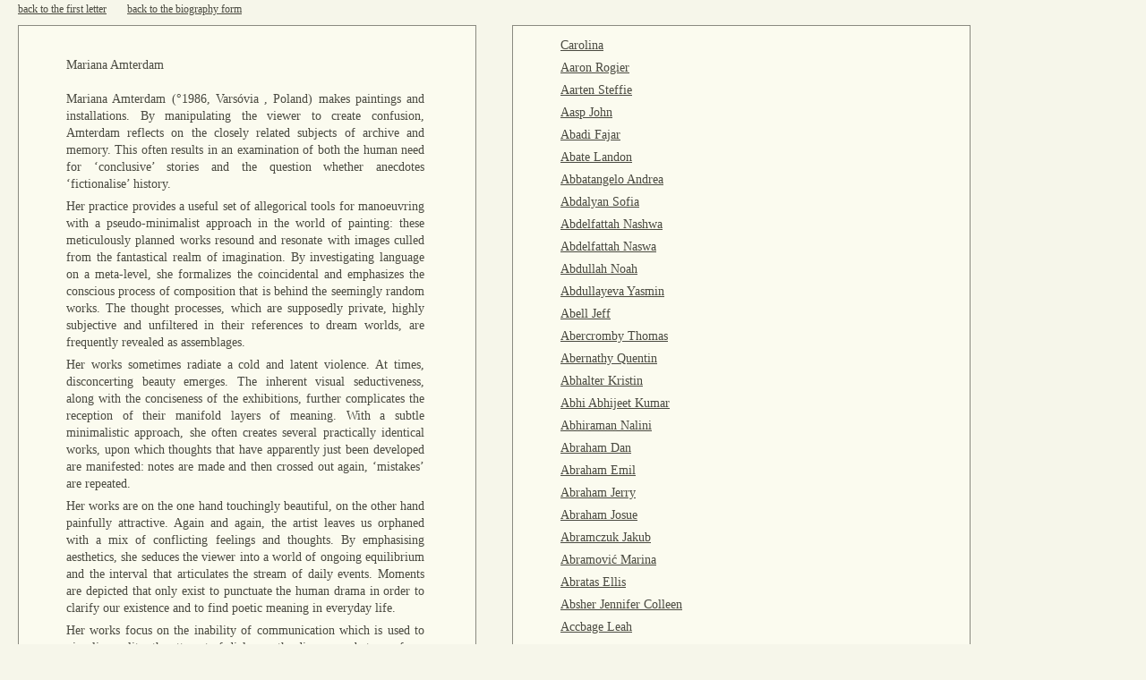

--- FILE ---
content_type: text/html; charset=UTF-8
request_url: https://500letters.org/form_15.php?naam=amterdam_mariana
body_size: 147961
content:
<!DOCTYPE html PUBLIC "-//W3C//DTD XHTML 1.0 Transitional//EN" "http://www.w3.org/TR/xhtml1/DTD/xhtml1-transitional.dtd">
<html xmlns="http://www.w3.org/1999/xhtml">
<head>
	<meta http-equiv="Content-Type" content="text/html; charset=UTF-8"/> 
	<title>500 Letters - Generate your artist biography</title>
	<link rel="shortcut icon" href="favicon.ico" type="image/x-icon"/>
	<link rel="stylesheet" type="text/css" href="opmaak.css"/>
	<script type="text/javascript">
  	var _gaq = _gaq || [];
  	_gaq.push(['_setAccount', 'UA-2253584-4']);
  	_gaq.push(['_trackPageview']);
  	(function() {
  	  var ga = document.createElement('script'); ga.type = 'text/javascript'; ga.async = true;
  	  ga.src = ('https:' == document.location.protocol ? 'https://ssl' : 'http://www') + '.google-analytics.com/ga.js';
  	  var s = document.getElementsByTagName('script')[0]; s.parentNode.insertBefore(ga, s);
  	})();
	</script>
</head>

<body>
<div style="width: 100%; height: 3px; clear: both;"></div> <!--top spacer-->







<span class="topline"><a href="index.php">back to the first letter</a></span>


	<span class="topline"><a href="form_15.php">back to the biography form</a></span><br />
	
	<div class="text_container">
		<div class="formdiv">
		 <h1>Mariana Amterdam</h1><p>Mariana Amterdam (°1986, Varsóvia , Poland) makes paintings and installations. By manipulating the viewer to create confusion, Amterdam reflects on the closely related subjects of archive and memory. This often results in an examination of both the human need for ‘conclusive’ stories and the question whether anecdotes ‘fictionalise’ history.</p><p> Her practice provides a useful set of allegorical tools for manoeuvring with a pseudo-minimalist approach in the world of painting: these meticulously planned works resound and resonate with images culled from the fantastical realm of imagination. By investigating language on a meta-level, she formalizes the coincidental and emphasizes the conscious process of composition that is behind the seemingly random works. The thought processes, which are supposedly private, highly subjective and unfiltered in their references to dream worlds, are frequently revealed as assemblages.</p><p> Her works sometimes radiate a cold and latent violence. At times, disconcerting beauty emerges. The inherent visual seductiveness, along with the conciseness of the exhibitions, further complicates the reception of their manifold layers of meaning. With a subtle minimalistic approach, she often creates several practically identical works, upon which thoughts that have apparently just been developed are manifested: notes are made and then crossed out again, ‘mistakes’ are repeated.</p><p> Her works are on the one hand touchingly beautiful, on the other hand painfully attractive. Again and again, the artist leaves us orphaned with a mix of conflicting feelings and thoughts. By emphasising aesthetics, she seduces the viewer into a world of ongoing equilibrium and the interval that articulates the stream of daily events. Moments are depicted that only exist to punctuate the human drama in order to clarify our existence and to find poetic meaning in everyday life.</p><p> Her works focus on the inability of communication which is used to visualise reality, the attempt of dialogue, the dissonance between form and content and the dysfunctions of language. In short, the lack of clear references are key elements in the work. By experimenting with aleatoric processes, she creates work in which a fascination with the clarity of content and an uncompromising attitude towards conceptual and minimal art can be found. The work is aloof and systematic and a cool and neutral imagery is used.</p><p> Her works are an investigation of concepts such as authenticity and objectivity by using an encyclopaedic approach and quasi-scientific precision and by referencing documentaries, ‘fact-fiction’ and popular scientific equivalents. By using an ever-growing archive of found documents to create autonomous artworks, she tries to grasp language. Transformed into art, language becomes an ornament. At that moment, lots of ambiguities and indistinctnesses, which are inherent to the phenomenon, come to the surface.</p><p> Her works are often classified as part of the new romantic movement because of the desire for the local in the unfolding globalized world. However, this reference is not intentional, as this kind of art is part of the collective memory. By referencing romanticism, grand-guignolesque black humour and symbolism, she creates work through labour-intensive processes which can be seen explicitly as a personal exorcism ritual. They are inspired by a nineteenth-century tradition of works, in which an ideal of ‘Fulfilled Absence’ was seen as the pinnacle.</p><p> Her works feature coincidental, accidental and unexpected connections which make it possible to revise art history and, even better, to complement it. Combining unrelated aspects lead to surprising analogies. Mariana Amterdam currently lives and works in New York.</p>		</div> <!-- eind div formdiv -->
	</div><!-- eind div text container (rond formdiv) -->
	<!--	</div>  eind dubbele einddiv? -->

<div class="text_container">
	<div class="formdiv">
<p><a href='/form_15.php?naam=_carolina_'> Carolina </a></p><p><a href='/form_15.php?naam=aaron_rogier'>Aaron Rogier</a></p><p><a href='/form_15.php?naam=aarten_steffie'>Aarten Steffie</a></p><p><a href='/form_15.php?naam=aasp_john'>Aasp John</a></p><p><a href='/form_15.php?naam=abadi_fajar'>Abadi Fajar</a></p><p><a href='/form_15.php?naam=abate_landon'>Abate Landon</a></p><p><a href='/form_15.php?naam=abbatangelo_andrea_'>Abbatangelo Andrea </a></p><p><a href='/form_15.php?naam=abdalyan_sofia'>Abdalyan Sofia</a></p><p><a href='/form_15.php?naam=abdelfattah_nashwa'>Abdelfattah Nashwa</a></p><p><a href='/form_15.php?naam=abdelfattah_naswa'>Abdelfattah Naswa</a></p><p><a href='/form_15.php?naam=abdullah_noah'>Abdullah Noah</a></p><p><a href='/form_15.php?naam=abdullayeva_yasmin'>Abdullayeva Yasmin</a></p><p><a href='/form_15.php?naam=abell_jeff'>Abell Jeff</a></p><p><a href='/form_15.php?naam=abercromby_thomas'>Abercromby Thomas</a></p><p><a href='/form_15.php?naam=abernathy_quentin'>Abernathy Quentin</a></p><p><a href='/form_15.php?naam=abhalter_kristin'>Abhalter Kristin</a></p><p><a href='/form_15.php?naam=abhi_abhijeet_kumar'>Abhi Abhijeet Kumar</a></p><p><a href='/form_15.php?naam=abhiraman_nalini'>Abhiraman Nalini</a></p><p><a href='/form_15.php?naam=abraham_dan'>Abraham Dan</a></p><p><a href='/form_15.php?naam=abraham_emil_'>Abraham Emil </a></p><p><a href='/form_15.php?naam=abraham_jerry'>Abraham Jerry</a></p><p><a href='/form_15.php?naam=abraham_josue'>Abraham Josue</a></p><p><a href='/form_15.php?naam=abramczuk_jakub'>Abramczuk Jakub</a></p><p><a href='/form_15.php?naam=abramović_marina'>Abramović Marina</a></p><p><a href='/form_15.php?naam=abratas_ellis'>Abratas Ellis</a></p><p><a href='/form_15.php?naam=absher_jennifer_colleen'>Absher Jennifer Colleen</a></p><p><a href='/form_15.php?naam=accbage_leah'>Accbage Leah</a></p><p><a href='/form_15.php?naam=acebo_shabely'>Acebo Shabely</a></p><p><a href='/form_15.php?naam=acevedo_hülsbusch_juana_joceline'>Acevedo Hülsbusch Juana Joceline</a></p><p><a href='/form_15.php?naam=acevedo_julian'>Acevedo Julian</a></p><p><a href='/form_15.php?naam=acker_mike'>Acker Mike</a></p><p><a href='/form_15.php?naam=acosta_garcía_claudia'>Acosta García Claudia</a></p><p><a href='/form_15.php?naam=acosta_jeremiah'>Acosta Jeremiah</a></p><p><a href='/form_15.php?naam=acosta_sydney'>Acosta Sydney</a></p><p><a href='/form_15.php?naam=acuna_zayri'>Acuna Zayri</a></p><p><a href='/form_15.php?naam=acuña_jp'>Acuña Jp</a></p><p><a href='/form_15.php?naam=adair_mitch'>Adair Mitch</a></p><p><a href='/form_15.php?naam=adam-rabel_eduardo'>Adam-rabel Eduardo</a></p><p><a href='/form_15.php?naam=adamek_katarzyna'>Adamek Katarzyna</a></p><p><a href='/form_15.php?naam=adams_ian_aleksander'>Adams Ian Aleksander</a></p><p><a href='/form_15.php?naam=adams_ken'>Adams Ken</a></p><p><a href='/form_15.php?naam=adams_kenneth'>Adams Kenneth</a></p><p><a href='/form_15.php?naam=adams_nathan'>Adams Nathan</a></p><p><a href='/form_15.php?naam=adams_rebecca'>Adams Rebecca</a></p><p><a href='/form_15.php?naam=adams_stephanie'>Adams Stephanie</a></p><p><a href='/form_15.php?naam=adeba_fauzallah_hussin'>Adeba Fauzallah Hussin</a></p><p><a href='/form_15.php?naam=adedeji_stephen_oluwatobi'>Adedeji Stephen Oluwatobi</a></p><p><a href='/form_15.php?naam=adefisan_adedapo'>Adefisan Adedapo</a></p><p><a href='/form_15.php?naam=adetona_ayodeji_michael'>Adetona Ayodeji Michael</a></p><p><a href='/form_15.php?naam=adi_widarto'>Adi Widarto</a></p><p><a href='/form_15.php?naam=adis_gadis_fitriana'>Adis Gadis Fitriana</a></p><p><a href='/form_15.php?naam=adkins_meghan'>Adkins Meghan</a></p><p><a href='/form_15.php?naam=adkisson_nathan'>Adkisson Nathan</a></p><p><a href='/form_15.php?naam=adler_monika_k.'>Adler Monika K.</a></p><p><a href='/form_15.php?naam=adno_michael'>Adno Michael</a></p><p><a href='/form_15.php?naam=adorno_theodor_w.'>Adorno Theodor W.</a></p><p><a href='/form_15.php?naam=adusei_samuel_jaden'>Adusei Samuel Jaden</a></p><p><a href='/form_15.php?naam=adzhalyiska_tatyana'>Adzhalyiska Tatyana</a></p><p><a href='/form_15.php?naam=aerts_arne'>Aerts Arne</a></p><p><a href='/form_15.php?naam=aerts_egbert'>Aerts Egbert</a></p><p><a href='/form_15.php?naam=afanaseva_dariya'>Afanaseva Dariya</a></p><p><a href='/form_15.php?naam=afonso_danielys'>Afonso Danielys</a></p><p><a href='/form_15.php?naam=agassi_denise_'>Agassi Denise </a></p><p><a href='/form_15.php?naam=aggarwal_pratha'>Aggarwal Pratha</a></p><p><a href='/form_15.php?naam=agoston_jessica'>Agoston Jessica</a></p><p><a href='/form_15.php?naam=aguilar_regina'>Aguilar Regina</a></p><p><a href='/form_15.php?naam=aguilar_regina'>Aguilar Regina</a></p><p><a href='/form_15.php?naam=aguilar_rosario'>Aguilar Rosario</a></p><p><a href='/form_15.php?naam=aguillon_jodinand'>Aguillon Jodinand</a></p><p><a href='/form_15.php?naam=aguirre_thomas_joseph'>Aguirre Thomas Joseph</a></p><p><a href='/form_15.php?naam=agustsdottir_hallveig'>Agustsdottir Hallveig</a></p><p><a href='/form_15.php?naam=ah_lian_tan'>Ah Lian Tan</a></p><p><a href='/form_15.php?naam=ahearn_tj'>Ahearn Tj</a></p><p><a href='/form_15.php?naam=ahkit_tosh'>Ahkit Tosh</a></p><p><a href='/form_15.php?naam=ahlvik_clara'>Ahlvik Clara</a></p><p><a href='/form_15.php?naam=ahmad_sarah'>Ahmad Sarah</a></p><p><a href='/form_15.php?naam=ahmadi_lema'>Ahmadi Lema</a></p><p><a href='/form_15.php?naam=ahmed_ajaz'>Ahmed Ajaz</a></p><p><a href='/form_15.php?naam=ahmed_samaa'>Ahmed Samaa</a></p><p><a href='/form_15.php?naam=ahmed_shireen'>Ahmed Shireen</a></p><p><a href='/form_15.php?naam=ahn_hyun_jung'>Ahn Hyun Jung</a></p><p><a href='/form_15.php?naam=ahole_alfred'>Ahole Alfred</a></p><p><a href='/form_15.php?naam=ahvenniemi_lauri'>Ahvenniemi Lauri</a></p><p><a href='/form_15.php?naam=aichele_monika'>Aichele Monika</a></p><p><a href='/form_15.php?naam=aires_mario'>Aires Mario</a></p><p><a href='/form_15.php?naam=aitken_doug'>Aitken Doug</a></p><p><a href='/form_15.php?naam=aizenman_hannah'>Aizenman Hannah</a></p><p><a href='/form_15.php?naam=akaki_yuki'>Akaki Yuki</a></p><p><a href='/form_15.php?naam=akawa_musajja'>Akawa Musajja</a></p><p><a href='/form_15.php?naam=akbulut_kültigin_kağan'>Akbulut Kültigin Kağan</a></p><p><a href='/form_15.php?naam=akcakaya_ildem'>Akcakaya Ildem</a></p><p><a href='/form_15.php?naam=akel_diego'>Akel Diego</a></p><p><a href='/form_15.php?naam=akerele_adeola'>Akerele Adeola</a></p><p><a href='/form_15.php?naam=akhtar_wasim'>Akhtar Wasim</a></p><p><a href='/form_15.php?naam=akins_jaleer'>Akins Jaleer</a></p><p><a href='/form_15.php?naam=akis_nick_'>Akis Nick </a></p><p><a href='/form_15.php?naam=aksnes_nils'>Aksnes Nils</a></p><p><a href='/form_15.php?naam=al-jobori_qabas'>Al-jobori Qabas</a></p><p><a href='/form_15.php?naam=al_dhanki_maymoona'>Al Dhanki Maymoona</a></p><p><a href='/form_15.php?naam=alaa_ahmed'>Alaa Ahmed</a></p><p><a href='/form_15.php?naam=alam_axel'>Alam Axel</a></p><p><a href='/form_15.php?naam=alarcon_marie'>Alarcon Marie</a></p><p><a href='/form_15.php?naam=alasuvanto_heidi'>Alasuvanto Heidi</a></p><p><a href='/form_15.php?naam=alberti_nick'>Alberti Nick</a></p><p><a href='/form_15.php?naam=alberto_franco'>Alberto Franco</a></p><p><a href='/form_15.php?naam=alberts_tom'>Alberts Tom</a></p><p><a href='/form_15.php?naam=albuquerque_raul'>Albuquerque Raul</a></p><p><a href='/form_15.php?naam=alcaine_jose'>Alcaine Jose</a></p><p><a href='/form_15.php?naam=alcala_adriana'>Alcala Adriana</a></p><p><a href='/form_15.php?naam=alcazar_joaquin'>Alcazar Joaquin</a></p><p><a href='/form_15.php?naam=alcocer_yulia'>Alcocer Yulia</a></p><p><a href='/form_15.php?naam=alcock_anthony_m.'>Alcock Anthony M.</a></p><p><a href='/form_15.php?naam=aldape_juan'>Aldape Juan</a></p><p><a href='/form_15.php?naam=alday_alice'>Alday Alice</a></p><p><a href='/form_15.php?naam=alden_lily'>Alden Lily</a></p><p><a href='/form_15.php?naam=aldrich_adam'>Aldrich Adam</a></p><p><a href='/form_15.php?naam=aleksandrova_daria'>Aleksandrova Daria</a></p><p><a href='/form_15.php?naam=alemán_rosa'>Alemán Rosa</a></p><p><a href='/form_15.php?naam=alessandro_omar'>Alessandro Omar</a></p><p><a href='/form_15.php?naam=alex_alex'>Alex Alex</a></p><p><a href='/form_15.php?naam=alexander_amy'>Alexander Amy</a></p><p><a href='/form_15.php?naam=alexander_christopher'>Alexander Christopher</a></p><p><a href='/form_15.php?naam=alexander_elizabeth_'>Alexander Elizabeth </a></p><p><a href='/form_15.php?naam=alexander_lucie'>Alexander Lucie</a></p><p><a href='/form_15.php?naam=alexander_michael'>Alexander Michael</a></p><p><a href='/form_15.php?naam=alexander_rahne'>Alexander Rahne</a></p><p><a href='/form_15.php?naam=alexander_sarah'>Alexander Sarah</a></p><p><a href='/form_15.php?naam=alexandria_alexander'>Alexandria Alexander</a></p><p><a href='/form_15.php?naam=alexandru_lupea'>Alexandru Lupea</a></p><p><a href='/form_15.php?naam=alexis_rasha'e'>Alexis Rasha'e</a></p><p><a href='/form_15.php?naam=alfonso_vince'>Alfonso Vince</a></p><p><a href='/form_15.php?naam=alfson_zac'>Alfson Zac</a></p><p><a href='/form_15.php?naam=alger_christine'>Alger Christine</a></p><p><a href='/form_15.php?naam=alghamdi_sarah'>Alghamdi Sarah</a></p><p><a href='/form_15.php?naam=alhaj_mohammad'>Alhaj Mohammad</a></p><p><a href='/form_15.php?naam=ali_khan_mazhar'>Ali Khan Mazhar</a></p><p><a href='/form_15.php?naam=ali_md_rustam'>Ali Md Rustam</a></p><p><a href='/form_15.php?naam=ali_wassan'>Ali Wassan</a></p><p><a href='/form_15.php?naam=aliberti_sherry'>Aliberti Sherry</a></p><p><a href='/form_15.php?naam=alice_jennifer'>Alice Jennifer</a></p><p><a href='/form_15.php?naam=allar_michael'>Allar Michael</a></p><p><a href='/form_15.php?naam=allen_bj'>Allen Bj</a></p><p><a href='/form_15.php?naam=allen_june'>Allen June</a></p><p><a href='/form_15.php?naam=allen_merilyn'>Allen Merilyn</a></p><p><a href='/form_15.php?naam=allende_friedman_octavia'>Allende Friedman Octavia</a></p><p><a href='/form_15.php?naam=alley_heather_'>Alley Heather </a></p><p><a href='/form_15.php?naam=allie_fawwaz'>Allie Fawwaz</a></p><p><a href='/form_15.php?naam=allison_billy'>Allison Billy</a></p><p><a href='/form_15.php?naam=alloro_alma'>Alloro Alma</a></p><p><a href='/form_15.php?naam=allred_alex'>Allred Alex</a></p><p><a href='/form_15.php?naam=almeda_darlene'>Almeda Darlene</a></p><p><a href='/form_15.php?naam=alonso_jacobo'>Alonso Jacobo</a></p><p><a href='/form_15.php?naam=alpert_lauren'>Alpert Lauren</a></p><p><a href='/form_15.php?naam=alsop_roger'>Alsop Roger</a></p><p><a href='/form_15.php?naam=alston-ward_tamia'>Alston-ward Tamia</a></p><p><a href='/form_15.php?naam=alt_hynek'>Alt Hynek</a></p><p><a href='/form_15.php?naam=altermann_andreas'>Altermann Andreas</a></p><p><a href='/form_15.php?naam=alto_ashley'>Alto Ashley</a></p><p><a href='/form_15.php?naam=altschul_jensen_frank_'>Altschul Jensen Frank </a></p><p><a href='/form_15.php?naam=altwegg_chris'>Altwegg Chris</a></p><p><a href='/form_15.php?naam=alva_cal_y_mayor_gabriela'>Alva Cal Y Mayor Gabriela</a></p><p><a href='/form_15.php?naam=alva_clemens_gabriela'>Alva Clemens Gabriela</a></p><p><a href='/form_15.php?naam=alvarado_valentina'>Alvarado Valentina</a></p><p><a href='/form_15.php?naam=alvarenga_kadrian'>Alvarenga Kadrian</a></p><p><a href='/form_15.php?naam=alvarez_manuel'>Alvarez Manuel</a></p><p><a href='/form_15.php?naam=alvarez_stephanie'>Alvarez Stephanie</a></p><p><a href='/form_15.php?naam=alves_da_veiga_pedro'>Alves Da Veiga Pedro</a></p><p><a href='/form_15.php?naam=always_trema'>Always Trema</a></p><p><a href='/form_15.php?naam=alzate_catalina'>Alzate Catalina</a></p><p><a href='/form_15.php?naam=amador_antonio'>Amador Antonio</a></p><p><a href='/form_15.php?naam=amal_v_prakash'>Amal V Prakash</a></p><p><a href='/form_15.php?naam=aman_anna'>Aman Anna</a></p><p><a href='/form_15.php?naam=amanda_sarah_'>Amanda Sarah </a></p><p><a href='/form_15.php?naam=amaral_netto_duarte'>Amaral Netto Duarte</a></p><p><a href='/form_15.php?naam=amaya_juan'>Amaya Juan</a></p><p><a href='/form_15.php?naam=ambar_yunisti'>Ambar Yunisti</a></p><p><a href='/form_15.php?naam=ambrosetti_vittorio'>Ambrosetti Vittorio</a></p><p><a href='/form_15.php?naam=amell_dorette'>Amell Dorette</a></p><p><a href='/form_15.php?naam=amenya_emefa_'>Amenya Emefa </a></p><p><a href='/form_15.php?naam=amewugah_samuel'>Amewugah Samuel</a></p><p><a href='/form_15.php?naam=ami_karen'>Ami Karen</a></p><p><a href='/form_15.php?naam=amicone_katy'>Amicone Katy</a></p><p><a href='/form_15.php?naam=amiled_teragram'>Amiled Teragram</a></p><p><a href='/form_15.php?naam=amin_tanzina'>Amin Tanzina</a></p><p><a href='/form_15.php?naam=amirault_dc'>Amirault Dc</a></p><p><a href='/form_15.php?naam=amis_dave'>Amis Dave</a></p><p><a href='/form_15.php?naam=ammu_ria'>Ammu Ria</a></p><p><a href='/form_15.php?naam=amorós_lot'>Amorós Lot</a></p><p><a href='/form_15.php?naam=amos_heather'>Amos Heather</a></p><p><a href='/form_15.php?naam=amos_stephanie'>Amos Stephanie</a></p><div style='font-weight: bold;'><p><a href='/form_15.php?naam=amterdam_mariana'>Amterdam Mariana</a></p></div><p><a href='/form_15.php?naam=amundson_jacob'>Amundson Jacob</a></p><p><a href='/form_15.php?naam=amundson_timothy'>Amundson Timothy</a></p><p><a href='/form_15.php?naam=ana_botezatu'>Ana Botezatu</a></p><p><a href='/form_15.php?naam=anaga_ikechukwu'>Anaga Ikechukwu</a></p><p><a href='/form_15.php?naam=anaiye_emmanuel'>Anaiye Emmanuel</a></p><p><a href='/form_15.php?naam=anand_ravi_'>Anand Ravi </a></p><p><a href='/form_15.php?naam=anand_ritula'>Anand Ritula</a></p><p><a href='/form_15.php?naam=and_cavenis_cavenaw_'>And Cavenis Cavenaw </a></p><p><a href='/form_15.php?naam=andersen_jens'>Andersen Jens</a></p><p><a href='/form_15.php?naam=anderson_andrew'>Anderson Andrew</a></p><p><a href='/form_15.php?naam=anderson_bailey'>Anderson Bailey</a></p><p><a href='/form_15.php?naam=anderson_emily'>Anderson Emily</a></p><p><a href='/form_15.php?naam=anderson_jeff'>Anderson Jeff</a></p><p><a href='/form_15.php?naam=anderson_jennifer'>Anderson Jennifer</a></p><p><a href='/form_15.php?naam=anderson_jill'>Anderson Jill</a></p><p><a href='/form_15.php?naam=anderson_john'>Anderson John</a></p><p><a href='/form_15.php?naam=anderson_lisa'>Anderson Lisa</a></p><p><a href='/form_15.php?naam=anderson_megan'>Anderson Megan</a></p><p><a href='/form_15.php?naam=anderson_p.j.'>Anderson P.j.</a></p><p><a href='/form_15.php?naam=anderson_rose'>Anderson Rose</a></p><p><a href='/form_15.php?naam=anderson_sam'>Anderson Sam</a></p><p><a href='/form_15.php?naam=anderson_theresa'>Anderson Theresa</a></p><p><a href='/form_15.php?naam=andoni_maillard'>Andoni Maillard</a></p><p><a href='/form_15.php?naam=andrade_mario'>Andrade Mario</a></p><p><a href='/form_15.php?naam=andrade_yolanda'>Andrade Yolanda</a></p><p><a href='/form_15.php?naam=andras_tanczos'>Andras Tanczos</a></p><p><a href='/form_15.php?naam=andratickaja_cassandra'>Andratickaja Cassandra</a></p><p><a href='/form_15.php?naam=andree-anne_dupuis_bourret'>Andree-anne Dupuis Bourret</a></p><p><a href='/form_15.php?naam=andreev_marleen'>Andreev Marleen</a></p><p><a href='/form_15.php?naam=andreini_nathanael'>Andreini Nathanael</a></p><p><a href='/form_15.php?naam=andres_christopher'>Andres Christopher</a></p><p><a href='/form_15.php?naam=andreuccetti_alessandro'>Andreuccetti Alessandro</a></p><p><a href='/form_15.php?naam=andrews_blake'>Andrews Blake</a></p><p><a href='/form_15.php?naam=andrews_bryson'>Andrews Bryson</a></p><p><a href='/form_15.php?naam=andrews_clay'>Andrews Clay</a></p><p><a href='/form_15.php?naam=andries_carl'>Andries Carl</a></p><p><a href='/form_15.php?naam=ang_kia_yee'>Ang Kia Yee</a></p><p><a href='/form_15.php?naam=angard_kelly'>Angard Kelly</a></p><p><a href='/form_15.php?naam=angeles_reih'>Angeles Reih</a></p><p><a href='/form_15.php?naam=angell_laura'>Angell Laura</a></p><p><a href='/form_15.php?naam=anghelescu_izzy'>Anghelescu Izzy</a></p><p><a href='/form_15.php?naam=angora_rosa'>Angora Rosa</a></p><p><a href='/form_15.php?naam=angulska_magdalena'>Angulska Magdalena</a></p><p><a href='/form_15.php?naam=angus_benjamin'>Angus Benjamin</a></p><p><a href='/form_15.php?naam=anichini_piero'>Anichini Piero</a></p><p><a href='/form_15.php?naam=anilza_azlina'>Anilza Azlina</a></p><p><a href='/form_15.php?naam=anker_apis'>Anker Apis</a></p><p><a href='/form_15.php?naam=ann_karenne'>Ann Karenne</a></p><p><a href='/form_15.php?naam=anna_emily'>Anna Emily</a></p><p><a href='/form_15.php?naam=annona_ari'>Annona Ari</a></p><p><a href='/form_15.php?naam=annulation_du_poney'>Annulation Du Poney</a></p><p><a href='/form_15.php?naam=anoy_adrian_gander'>Anoy Adrian Gander</a></p><p><a href='/form_15.php?naam=ansari_sadain'>Ansari Sadain</a></p><p><a href='/form_15.php?naam=anseeuw_sander'>Anseeuw Sander</a></p><p><a href='/form_15.php?naam=ansell_jade'>Ansell Jade</a></p><p><a href='/form_15.php?naam=ansio_kai'>Ansio Kai</a></p><p><a href='/form_15.php?naam=anson_stephen'>Anson Stephen</a></p><p><a href='/form_15.php?naam=ant_anton'>Ant Anton</a></p><p><a href='/form_15.php?naam=anthoni_ellen'>Anthoni Ellen</a></p><p><a href='/form_15.php?naam=anthony_zane'>Anthony Zane</a></p><p><a href='/form_15.php?naam=antimo_christopher'>Antimo Christopher</a></p><p><a href='/form_15.php?naam=anton_scott'>Anton Scott</a></p><p><a href='/form_15.php?naam=antonellis_anthony'>Antonellis Anthony</a></p><p><a href='/form_15.php?naam=antonova_sveta'>Antonova Sveta</a></p><p><a href='/form_15.php?naam=anttila_pii'>Anttila Pii</a></p><p><a href='/form_15.php?naam=anuart_don'>Anuart Don</a></p><p><a href='/form_15.php?naam=anželak_eva'>Anželak Eva</a></p><p><a href='/form_15.php?naam=appel_emma'>Appel Emma</a></p><p><a href='/form_15.php?naam=appelman_jacob'>Appelman Jacob</a></p><p><a href='/form_15.php?naam=applebaum_steezl'>Applebaum Steezl</a></p><p><a href='/form_15.php?naam=apro_gabor'>Apro Gabor</a></p><p><a href='/form_15.php?naam=arango_esteban'>Arango Esteban</a></p><p><a href='/form_15.php?naam=arar_raphael'>Arar Raphael</a></p><p><a href='/form_15.php?naam=araujo_arturo_'>Araujo Arturo </a></p><p><a href='/form_15.php?naam=araña_hermana'>Araña Hermana</a></p><p><a href='/form_15.php?naam=araújo_eduardo_'>Araújo Eduardo </a></p><p><a href='/form_15.php?naam=arce_josephine'>Arce Josephine</a></p><p><a href='/form_15.php?naam=archer_david_'>Archer David </a></p><p><a href='/form_15.php?naam=archer_kezzie'>Archer Kezzie</a></p><p><a href='/form_15.php?naam=arduini_stefano'>Arduini Stefano</a></p><p><a href='/form_15.php?naam=arellano_luis_manuel'>Arellano Luis Manuel</a></p><p><a href='/form_15.php?naam=arellano_mark'>Arellano Mark</a></p><p><a href='/form_15.php?naam=arellano_raul'>Arellano Raul</a></p><p><a href='/form_15.php?naam=arenga_geneva'>Arenga Geneva</a></p><p><a href='/form_15.php?naam=arenstein_deborah'>Arenstein Deborah</a></p><p><a href='/form_15.php?naam=aresta_damien'>Aresta Damien</a></p><p><a href='/form_15.php?naam=argent_shidra'>Argent Shidra</a></p><p><a href='/form_15.php?naam=ariannia_shagha'>Ariannia Shagha</a></p><p><a href='/form_15.php?naam=arias_luis'>Arias Luis</a></p><p><a href='/form_15.php?naam=arlie_annabelle'>Arlie Annabelle</a></p><p><a href='/form_15.php?naam=arlotta_alex'>Arlotta Alex</a></p><p><a href='/form_15.php?naam=armamento_leo'>Armamento Leo</a></p><p><a href='/form_15.php?naam=armand_bates'>Armand Bates</a></p><p><a href='/form_15.php?naam=armendariz_kristal'>Armendariz Kristal</a></p><p><a href='/form_15.php?naam=armfield_helen'>Armfield Helen</a></p><p><a href='/form_15.php?naam=armstrong_alana'>Armstrong Alana</a></p><p><a href='/form_15.php?naam=arndt_angeli'>Arndt Angeli</a></p><p><a href='/form_15.php?naam=arnell_josefin'>Arnell Josefin</a></p><p><a href='/form_15.php?naam=arnell_malin'>Arnell Malin</a></p><p><a href='/form_15.php?naam=arneson_robert'>Arneson Robert</a></p><p><a href='/form_15.php?naam=arnold_nicholaus'>Arnold Nicholaus</a></p><p><a href='/form_15.php?naam=arnold_sharon'>Arnold Sharon</a></p><p><a href='/form_15.php?naam=arora_anmol'>Arora Anmol</a></p><p><a href='/form_15.php?naam=arora_anuj'>Arora Anuj</a></p><p><a href='/form_15.php?naam=arpac_derya'>Arpac Derya</a></p><p><a href='/form_15.php?naam=arquillière_vincent'>Arquillière Vincent</a></p><p><a href='/form_15.php?naam=arriaga_itzel'>Arriaga Itzel</a></p><p><a href='/form_15.php?naam=arrighi_mauro'>Arrighi Mauro</a></p><p><a href='/form_15.php?naam=arroyo_callejas_juan_carlos'>Arroyo Callejas Juan Carlos</a></p><p><a href='/form_15.php?naam=arrrrrot_p'>Arrrrrot P</a></p><p><a href='/form_15.php?naam=arsee'_dewey'>Arsee' Dewey</a></p><p><a href='/form_15.php?naam=arsen_yulia'>Arsen Yulia</a></p><p><a href='/form_15.php?naam=arseneau_jessica'>Arseneau Jessica</a></p><p><a href='/form_15.php?naam=arseneault_maryse'>Arseneault Maryse</a></p><p><a href='/form_15.php?naam=art_ero'>Art Ero</a></p><p><a href='/form_15.php?naam=artemis'>Artemis</a></p><p><a href='/form_15.php?naam=artist_an'>Artist An</a></p><p><a href='/form_15.php?naam=artstar_thamizh'>Artstar Thamizh</a></p><p><a href='/form_15.php?naam=artwood_alexandre'>Artwood Alexandre</a></p><p><a href='/form_15.php?naam=aryal_prakash'>Aryal Prakash</a></p><p><a href='/form_15.php?naam=asard_kris'>Asard Kris</a></p><p><a href='/form_15.php?naam=asare-bediako_k.__valentine_'>Asare-bediako K.  Valentine </a></p><p><a href='/form_15.php?naam=asbill_michael'>Asbill Michael</a></p><p><a href='/form_15.php?naam=ascencio_juan'>Ascencio Juan</a></p><p><a href='/form_15.php?naam=aschebrock_joe'>Aschebrock Joe</a></p><p><a href='/form_15.php?naam=aschman_ali'>Aschman Ali</a></p><p><a href='/form_15.php?naam=asdasdad_dsadad'>Asdasdad Dsadad</a></p><p><a href='/form_15.php?naam=aseewa_nina'>Aseewa Nina</a></p><p><a href='/form_15.php?naam=ash_natalie'>Ash Natalie</a></p><p><a href='/form_15.php?naam=ash_sophie_'>Ash Sophie </a></p><p><a href='/form_15.php?naam=ashe_elizabeth'>Ashe Elizabeth</a></p><p><a href='/form_15.php?naam=asher_kim'>Asher Kim</a></p><p><a href='/form_15.php?naam=ashir_zain'>Ashir Zain</a></p><p><a href='/form_15.php?naam=ashkanani_saleh'>Ashkanani Saleh</a></p><p><a href='/form_15.php?naam=ashkin_ashkin_bin_ayub'>Ashkin Ashkin Bin Ayub</a></p><p><a href='/form_15.php?naam=ashlock_charlotte'>Ashlock Charlotte</a></p><p><a href='/form_15.php?naam=ashraf_akram'>Ashraf Akram</a></p><p><a href='/form_15.php?naam=ashton_lil'>Ashton Lil</a></p><p><a href='/form_15.php?naam=asperge_roger'>Asperge Roger</a></p><p><a href='/form_15.php?naam=asples_tolai'>Asples Tolai</a></p><p><a href='/form_15.php?naam=assa_as'>Assa As</a></p><p><a href='/form_15.php?naam=assaley_amanda'>Assaley Amanda</a></p><p><a href='/form_15.php?naam=asselin_mathieu'>Asselin Mathieu</a></p><p><a href='/form_15.php?naam=asselin_mathieu'>Asselin Mathieu</a></p><p><a href='/form_15.php?naam=asshole_pretentious'>Asshole Pretentious</a></p><p><a href='/form_15.php?naam=assoury_chris_'>Assoury Chris </a></p><p><a href='/form_15.php?naam=asta_designs__janessa_webb'>Asta Designs  Janessa Webb</a></p><p><a href='/form_15.php?naam=astor_rachel'>Astor Rachel</a></p><p><a href='/form_15.php?naam=astorga_marvin'>Astorga Marvin</a></p><p><a href='/form_15.php?naam=asuncion_melissa'>Asuncion Melissa</a></p><p><a href='/form_15.php?naam=atari_alexandra'>Atari Alexandra</a></p><p><a href='/form_15.php?naam=atassi_adi'>Atassi Adi</a></p><p><a href='/form_15.php?naam=atkinson-dunn_anna_'>Atkinson-dunn Anna </a></p><p><a href='/form_15.php?naam=atkinson_duke'>Atkinson Duke</a></p><p><a href='/form_15.php?naam=atoba_babatunde'>Atoba Babatunde</a></p><p><a href='/form_15.php?naam=attar_anna'>Attar Anna</a></p><p><a href='/form_15.php?naam=au_yeung_bubi'>Au Yeung Bubi</a></p><p><a href='/form_15.php?naam=aubin_joshua'>Aubin Joshua</a></p><p><a href='/form_15.php?naam=audet_lauren'>Audet Lauren</a></p><p><a href='/form_15.php?naam=audouin_elsa'>Audouin Elsa</a></p><p><a href='/form_15.php?naam=auer_hanna'>Auer Hanna</a></p><p><a href='/form_15.php?naam=auerbach_larry'>Auerbach Larry</a></p><p><a href='/form_15.php?naam=augustine_destiny'>Augustine Destiny</a></p><p><a href='/form_15.php?naam=aung_sandar'>Aung Sandar</a></p><p><a href='/form_15.php?naam=aungier_katherine_'>Aungier Katherine </a></p><p><a href='/form_15.php?naam=aurelia_anghel'>Aurelia Anghel</a></p><p><a href='/form_15.php?naam=ausmus_curtis_'>Ausmus Curtis </a></p><p><a href='/form_15.php?naam=austin_tyler_kane'>Austin Tyler Kane</a></p><p><a href='/form_15.php?naam=autumn_anthony'>Autumn Anthony</a></p><p><a href='/form_15.php?naam=aviram_modi'>Aviram Modi</a></p><p><a href='/form_15.php?naam=avital__dafna'>Avital  Dafna</a></p><p><a href='/form_15.php?naam=avril_calypso'>Avril Calypso</a></p><p><a href='/form_15.php?naam=avruch_sheila'>Avruch Sheila</a></p><p><a href='/form_15.php?naam=awesome_chris'>Awesome Chris</a></p><p><a href='/form_15.php?naam=awesome_winston'>Awesome Winston</a></p><p><a href='/form_15.php?naam=aya_avalon'>Aya Avalon</a></p><p><a href='/form_15.php?naam=aybar_mauricio'>Aybar Mauricio</a></p><p><a href='/form_15.php?naam=aydelotte_renee'>Aydelotte Renee</a></p><p><a href='/form_15.php?naam=ayilliath_rakesh'>Ayilliath Rakesh</a></p><p><a href='/form_15.php?naam=aymie_alan'>Aymie Alan</a></p><p><a href='/form_15.php?naam=ayres_nicola'>Ayres Nicola</a></p><p><a href='/form_15.php?naam=ayres_steven'>Ayres Steven</a></p><p><a href='/form_15.php?naam=ayurveda_arogya'>Ayurveda Arogya</a></p><p><a href='/form_15.php?naam=azelvandre_john'>Azelvandre John</a></p><p><a href='/form_15.php?naam=azingeh_ambe'>Azingeh Ambe</a></p><p><a href='/form_15.php?naam=azumah_nelson_caleb'>Azumah Nelson Caleb</a></p><p><a href='/form_15.php?naam=azzouz_fahad'>Azzouz Fahad</a></p><p><a href='/form_15.php?naam=b'alexander_darius'>B'alexander Darius</a></p><p><a href='/form_15.php?naam=b._gamze'>B. Gamze</a></p><p><a href='/form_15.php?naam=b._ismail'>B. Ismail</a></p><p><a href='/form_15.php?naam=b_eleni'>B Eleni</a></p><p><a href='/form_15.php?naam=b_jackie'>B Jackie</a></p><p><a href='/form_15.php?naam=b_philip'>B Philip</a></p><p><a href='/form_15.php?naam=b_véronique'>B Véronique</a></p><p><a href='/form_15.php?naam=baalberith_pronoblem'>Baalberith Pronoblem</a></p><p><a href='/form_15.php?naam=baar_lutz_'>Baar Lutz </a></p><p><a href='/form_15.php?naam=baastrup_søren'>Baastrup Søren</a></p><p><a href='/form_15.php?naam=baatsch_jennifer'>Baatsch Jennifer</a></p><p><a href='/form_15.php?naam=baatz_paul'>Baatz Paul</a></p><p><a href='/form_15.php?naam=baba_imam_khalifa'>Baba Imam Khalifa</a></p><p><a href='/form_15.php?naam=babar_muqaddas'>Babar Muqaddas</a></p><p><a href='/form_15.php?naam=babcock_allan'>Babcock Allan</a></p><p><a href='/form_15.php?naam=babenco_kikas'>Babenco Kikas</a></p><p><a href='/form_15.php?naam=baber_elizabeth'>Baber Elizabeth</a></p><p><a href='/form_15.php?naam=baca_xiomara'>Baca Xiomara</a></p><p><a href='/form_15.php?naam=bacagianis_irena'>Bacagianis Irena</a></p><p><a href='/form_15.php?naam=bacagianis_irene'>Bacagianis Irene</a></p><p><a href='/form_15.php?naam=bacagianis_irene'>Bacagianis Irene</a></p><p><a href='/form_15.php?naam=bacelo_joao'>Bacelo Joao</a></p><p><a href='/form_15.php?naam=bach_august'>Bach August</a></p><p><a href='/form_15.php?naam=bach_michelle'>Bach Michelle</a></p><p><a href='/form_15.php?naam=bacheleau_georges'>Bacheleau Georges</a></p><p><a href='/form_15.php?naam=bachos_sol'>Bachos Sol</a></p><p><a href='/form_15.php?naam=back_martin'>Back Martin</a></p><p><a href='/form_15.php?naam=backe_altern_geir'>Backe Altern Geir</a></p><p><a href='/form_15.php?naam=backstar_moldy'>Backstar Moldy</a></p><p><a href='/form_15.php?naam=backx_gert'>Backx Gert</a></p><p><a href='/form_15.php?naam=bacon_edward'>Bacon Edward</a></p><p><a href='/form_15.php?naam=bacon_sly'>Bacon Sly</a></p><p><a href='/form_15.php?naam=baconator_frances'>Baconator Frances</a></p><p><a href='/form_15.php?naam=badais_billy'>Badais Billy</a></p><p><a href='/form_15.php?naam=badger_max'>Badger Max</a></p><p><a href='/form_15.php?naam=badger_silver'>Badger Silver</a></p><p><a href='/form_15.php?naam=badios_ash'>Badios Ash</a></p><p><a href='/form_15.php?naam=badowich_bridgette'>Badowich Bridgette</a></p><p><a href='/form_15.php?naam=baetens_simon'>Baetens Simon</a></p><p><a href='/form_15.php?naam=bagatir_melis'>Bagatir Melis</a></p><p><a href='/form_15.php?naam=bagimbley_jom'>Bagimbley Jom</a></p><p><a href='/form_15.php?naam=bahamonde_camila'>Bahamonde Camila</a></p><p><a href='/form_15.php?naam=bahgory_georges_'>Bahgory Georges </a></p><p><a href='/form_15.php?naam=bahri_putri_misnia_shary_'>Bahri Putri Misnia Shary </a></p><p><a href='/form_15.php?naam=baida_ida'>Baida Ida</a></p><p><a href='/form_15.php?naam=bailey-charteris_bronwyn'>Bailey-charteris Bronwyn</a></p><p><a href='/form_15.php?naam=bailey__claire'>Bailey  Claire</a></p><p><a href='/form_15.php?naam=bailey_emily'>Bailey Emily</a></p><p><a href='/form_15.php?naam=bailey_nicola'>Bailey Nicola</a></p><p><a href='/form_15.php?naam=bailey_robin_ac'>Bailey Robin Ac</a></p><p><a href='/form_15.php?naam=bain_giselle'>Bain Giselle</a></p><p><a href='/form_15.php?naam=bainbridge_avery'>Bainbridge Avery</a></p><p><a href='/form_15.php?naam=baird_carl'>Baird Carl</a></p><p><a href='/form_15.php?naam=bajandoh_lina'>Bajandoh Lina</a></p><p><a href='/form_15.php?naam=baker_al'>Baker Al</a></p><p><a href='/form_15.php?naam=baker_ari'>Baker Ari</a></p><p><a href='/form_15.php?naam=baker_b.c.e.'>Baker B.c.e.</a></p><p><a href='/form_15.php?naam=baker_cindy'>Baker Cindy</a></p><p><a href='/form_15.php?naam=baker_nicole'>Baker Nicole</a></p><p><a href='/form_15.php?naam=bakir_mansour'>Bakir Mansour</a></p><p><a href='/form_15.php?naam=bakirtzi_emmanouela'>Bakirtzi Emmanouela</a></p><p><a href='/form_15.php?naam=bakos_gaspar'>Bakos Gaspar</a></p><p><a href='/form_15.php?naam=balaaldia_nicole'>Balaaldia Nicole</a></p><p><a href='/form_15.php?naam=balandra_vincent'>Balandra Vincent</a></p><p><a href='/form_15.php?naam=balanta_jhonatan'>Balanta Jhonatan</a></p><p><a href='/form_15.php?naam=balantac_mcchane_genie'>Balantac Mcchane Genie</a></p><p><a href='/form_15.php?naam=balazs_istvan'>Balazs Istvan</a></p><p><a href='/form_15.php?naam=balcom_raleigh_molly'>Balcom Raleigh Molly</a></p><p><a href='/form_15.php?naam=balder_kerry'>Balder Kerry</a></p><p><a href='/form_15.php?naam=balderama_tracy'>Balderama Tracy</a></p><p><a href='/form_15.php?naam=baldessari_john'>Baldessari John</a></p><p><a href='/form_15.php?naam=baldwin_elizabeth'>Baldwin Elizabeth</a></p><p><a href='/form_15.php?naam=balfouni_ahmed'>Balfouni Ahmed</a></p><p><a href='/form_15.php?naam=balla_alla'>Balla Alla</a></p><p><a href='/form_15.php?naam=balletta_antonio'>Balletta Antonio</a></p><p><a href='/form_15.php?naam=balletta_joseph'>Balletta Joseph</a></p><p><a href='/form_15.php?naam=ballowe_heath'>Ballowe Heath</a></p><p><a href='/form_15.php?naam=balogh_atlantis'>Balogh Atlantis</a></p><p><a href='/form_15.php?naam=baltazar_arvin'>Baltazar Arvin</a></p><p><a href='/form_15.php?naam=banadoora_noona'>Banadoora Noona</a></p><p><a href='/form_15.php?naam=banalieza_liza-paterborn'>Banalieza Liza-paterborn</a></p><p><a href='/form_15.php?naam=bandeira_tyla'>Bandeira Tyla</a></p><p><a href='/form_15.php?naam=banderas_antonio'>Banderas Antonio</a></p><p><a href='/form_15.php?naam=bandit_arsey'>Bandit Arsey</a></p><p><a href='/form_15.php?naam=bandstra_maggie'>Bandstra Maggie</a></p><p><a href='/form_15.php?naam=banerjee_abhishek_'>Banerjee Abhishek </a></p><p><a href='/form_15.php?naam=bangimus_anonisimus'>Bangimus Anonisimus</a></p><p><a href='/form_15.php?naam=bangz_swazi'>Bangz Swazi</a></p><p><a href='/form_15.php?naam=banker_amy_cohen'>Banker Amy Cohen</a></p><p><a href='/form_15.php?naam=bankko_joseph'>Bankko Joseph</a></p><p><a href='/form_15.php?naam=banks_devon'>Banks Devon</a></p><p><a href='/form_15.php?naam=banks_katherine_'>Banks Katherine </a></p><p><a href='/form_15.php?naam=banuelos_israel'>Banuelos Israel</a></p><p><a href='/form_15.php?naam=bapari_gourav'>Bapari Gourav</a></p><p><a href='/form_15.php?naam=baquie_susan'>Baquie Susan</a></p><p><a href='/form_15.php?naam=bar_foo'>Bar Foo</a></p><p><a href='/form_15.php?naam=bar_karin'>Bar Karin</a></p><p><a href='/form_15.php?naam=barahona_monica'>Barahona Monica</a></p><p><a href='/form_15.php?naam=baran_magda'>Baran Magda</a></p><p><a href='/form_15.php?naam=barba_adrián_'>Barba Adrián </a></p><p><a href='/form_15.php?naam=barbara_ryckewaert'>Barbara Ryckewaert</a></p><p><a href='/form_15.php?naam=barbarossa_rudy'>Barbarossa Rudy</a></p><p><a href='/form_15.php?naam=barber_scott'>Barber Scott</a></p><p><a href='/form_15.php?naam=barberis_luca'>Barberis Luca</a></p><p><a href='/form_15.php?naam=barbie_art'>Barbie Art</a></p><p><a href='/form_15.php?naam=barbossa_martial'>Barbossa Martial</a></p><p><a href='/form_15.php?naam=barbé_irwin'>Barbé Irwin</a></p><p><a href='/form_15.php?naam=barcelos_paulo'>Barcelos Paulo</a></p><p><a href='/form_15.php?naam=barco_jorge'>Barco Jorge</a></p><p><a href='/form_15.php?naam=bardella_fabio'>Bardella Fabio</a></p><p><a href='/form_15.php?naam=bargil_izik'>Bargil Izik</a></p><p><a href='/form_15.php?naam=baringa_tarquin'>Baringa Tarquin</a></p><p><a href='/form_15.php?naam=barkai_yuval'>Barkai Yuval</a></p><p><a href='/form_15.php?naam=barker_abby'>Barker Abby</a></p><p><a href='/form_15.php?naam=barker_bew'>Barker Bew</a></p><p><a href='/form_15.php?naam=barlow_susan'>Barlow Susan</a></p><p><a href='/form_15.php?naam=barnaby_vic'>Barnaby Vic</a></p><p><a href='/form_15.php?naam=barnes_mat'>Barnes Mat</a></p><p><a href='/form_15.php?naam=barnett_kumasi_j.'>Barnett Kumasi J.</a></p><p><a href='/form_15.php?naam=barnier_vannessa'>Barnier Vannessa</a></p><p><a href='/form_15.php?naam=baron_kirsten'>Baron Kirsten</a></p><p><a href='/form_15.php?naam=baron_lanteigne_johann'>Baron Lanteigne Johann</a></p><p><a href='/form_15.php?naam=barone_jackson'>Barone Jackson</a></p><p><a href='/form_15.php?naam=baror_michal'>Baror Michal</a></p><p><a href='/form_15.php?naam=barr_arlee'>Barr Arlee</a></p><p><a href='/form_15.php?naam=barr_peter'>Barr Peter</a></p><p><a href='/form_15.php?naam=barraza_rodrigo'>Barraza Rodrigo</a></p><p><a href='/form_15.php?naam=barrentine_angee'>Barrentine Angee</a></p><p><a href='/form_15.php?naam=barrera_josie'>Barrera Josie</a></p><p><a href='/form_15.php?naam=barrest_corine'>Barrest Corine</a></p><p><a href='/form_15.php?naam=barrett_andy_van'>Barrett Andy Van</a></p><p><a href='/form_15.php?naam=barrett_peta'>Barrett Peta</a></p><p><a href='/form_15.php?naam=barrett_pete'>Barrett Pete</a></p><p><a href='/form_15.php?naam=barriga_marina'>Barriga Marina</a></p><p><a href='/form_15.php?naam=barron_phillip'>Barron Phillip</a></p><p><a href='/form_15.php?naam=barros_james'>Barros James</a></p><p><a href='/form_15.php?naam=barroso_quiroga_maría_martha'>Barroso Quiroga María Martha</a></p><p><a href='/form_15.php?naam=barry_orla'>Barry Orla</a></p><p><a href='/form_15.php?naam=barrès_philippe'>Barrès Philippe</a></p><p><a href='/form_15.php?naam=barstad_marie_wegener'>Barstad Marie Wegener</a></p><p><a href='/form_15.php?naam=barthoi_claudia'>Barthoi Claudia</a></p><p><a href='/form_15.php?naam=bartholomew,_cregg_ronan'>Bartholomew, Cregg Ronan</a></p><p><a href='/form_15.php?naam=bartholomew_angela'>Bartholomew Angela</a></p><p><a href='/form_15.php?naam=bartholomew_jebidiah'>Bartholomew Jebidiah</a></p><p><a href='/form_15.php?naam=bartlet_josiah_“jed”'>Bartlet Josiah “jed”</a></p><p><a href='/form_15.php?naam=barysh_max'>Barysh Max</a></p><p><a href='/form_15.php?naam=basa_lynn'>Basa Lynn</a></p><p><a href='/form_15.php?naam=bashale_gilbert_kaleka'>Bashale Gilbert Kaleka</a></p><p><a href='/form_15.php?naam=basima_ebtisam'>Basima Ebtisam</a></p><p><a href='/form_15.php?naam=basketweaver_padonna'>Basketweaver Padonna</a></p><p><a href='/form_15.php?naam=basnett_brian'>Basnett Brian</a></p><p><a href='/form_15.php?naam=bass_chloë'>Bass Chloë</a></p><p><a href='/form_15.php?naam=bassey_dorcas'>Bassey Dorcas</a></p><p><a href='/form_15.php?naam=bassman_jane'>Bassman Jane</a></p><p><a href='/form_15.php?naam=bastedo_brittney'>Bastedo Brittney</a></p><p><a href='/form_15.php?naam=bastien_hude'>Bastien Hude</a></p><p><a href='/form_15.php?naam=bastos_boy'>Bastos Boy</a></p><p><a href='/form_15.php?naam=bateman_jolene'>Bateman Jolene</a></p><p><a href='/form_15.php?naam=bates_slone_jamie'>Bates Slone Jamie</a></p><p><a href='/form_15.php?naam=bath_renu'>Bath Renu</a></p><p><a href='/form_15.php?naam=batista_rodrigo'>Batista Rodrigo</a></p><p><a href='/form_15.php?naam=batistela_kellyn_'>Batistela Kellyn </a></p><p><a href='/form_15.php?naam=batool_rida'>Batool Rida</a></p><p><a href='/form_15.php?naam=batsheva_daniella'>Batsheva Daniella</a></p><p><a href='/form_15.php?naam=batson_uri'>Batson Uri</a></p><p><a href='/form_15.php?naam=batten_j._lynn_'>Batten J. Lynn </a></p><p><a href='/form_15.php?naam=bauche_marc'>Bauche Marc</a></p><p><a href='/form_15.php?naam=bauder_christopher'>Bauder Christopher</a></p><p><a href='/form_15.php?naam=bauer_darin'>Bauer Darin</a></p><p><a href='/form_15.php?naam=bauer_johannes'>Bauer Johannes</a></p><p><a href='/form_15.php?naam=bauhaus_bruce'>Bauhaus Bruce</a></p><p><a href='/form_15.php?naam=baumann_petra'>Baumann Petra</a></p><p><a href='/form_15.php?naam=bautista_bernadette'>Bautista Bernadette</a></p><p><a href='/form_15.php?naam=bautista_ma'>Bautista Ma</a></p><p><a href='/form_15.php?naam=bax_christine'>Bax Christine</a></p><p><a href='/form_15.php?naam=baxter_baxter'>Baxter Baxter</a></p><p><a href='/form_15.php?naam=baych_sasha'>Baych Sasha</a></p><p><a href='/form_15.php?naam=bayer_rebecca'>Bayer Rebecca</a></p><p><a href='/form_15.php?naam=baysa_marielle_'>Baysa Marielle </a></p><p><a href='/form_15.php?naam=beachler_justin'>Beachler Justin</a></p><p><a href='/form_15.php?naam=beal_gilly'>Beal Gilly</a></p><p><a href='/form_15.php?naam=beam_l'>Beam L</a></p><p><a href='/form_15.php?naam=beam_ray'>Beam Ray</a></p><p><a href='/form_15.php?naam=bear_anne'>Bear Anne</a></p><p><a href='/form_15.php?naam=bear_rose'>Bear Rose</a></p><p><a href='/form_15.php?naam=beato_marco'>Beato Marco</a></p><p><a href='/form_15.php?naam=beatty_bethany'>Beatty Bethany</a></p><p><a href='/form_15.php?naam=beau_jim'>Beau Jim</a></p><p><a href='/form_15.php?naam=beau_jim_'>Beau Jim </a></p><p><a href='/form_15.php?naam=beau_leroy'>Beau Leroy</a></p><p><a href='/form_15.php?naam=beauchamp_ancelle'>Beauchamp Ancelle</a></p><p><a href='/form_15.php?naam=beauchamp_christopher'>Beauchamp Christopher</a></p><p><a href='/form_15.php?naam=beaudoin_parker'>Beaudoin Parker</a></p><p><a href='/form_15.php?naam=beaudry_damon'>Beaudry Damon</a></p><p><a href='/form_15.php?naam=beauharnois_nadine'>Beauharnois Nadine</a></p><p><a href='/form_15.php?naam=beaumont_heather'>Beaumont Heather</a></p><p><a href='/form_15.php?naam=beauvais_judy'>Beauvais Judy</a></p><p><a href='/form_15.php?naam=beb_maryanto'>Beb Maryanto</a></p><p><a href='/form_15.php?naam=beck_justin'>Beck Justin</a></p><p><a href='/form_15.php?naam=becker_matthieu'>Becker Matthieu</a></p><p><a href='/form_15.php?naam=beckwith_allegra_'>Beckwith Allegra </a></p><p><a href='/form_15.php?naam=beda_peter'>Beda Peter</a></p><p><a href='/form_15.php?naam=bedarshi_yael'>Bedarshi Yael</a></p><p><a href='/form_15.php?naam=bedford_chas'>Bedford Chas</a></p><p><a href='/form_15.php?naam=bee!_genny'>Bee! Genny</a></p><p><a href='/form_15.php?naam=bee_andrea'>Bee Andrea</a></p><p><a href='/form_15.php?naam=bee_emily_'>Bee Emily </a></p><p><a href='/form_15.php?naam=bee_jay'>Bee Jay</a></p><p><a href='/form_15.php?naam=bee_jennie'>Bee Jennie</a></p><p><a href='/form_15.php?naam=beets_lou'>Beets Lou</a></p><p><a href='/form_15.php?naam=begley_timothy'>Begley Timothy</a></p><p><a href='/form_15.php?naam=begonia_pretty'>Begonia Pretty</a></p><p><a href='/form_15.php?naam=behera_hemanta'>Behera Hemanta</a></p><p><a href='/form_15.php?naam=behera_suryamani'>Behera Suryamani</a></p><p><a href='/form_15.php?naam=behm_tulta'>Behm Tulta</a></p><p><a href='/form_15.php?naam=behrens_amy'>Behrens Amy</a></p><p><a href='/form_15.php?naam=beijer_steven'>Beijer Steven</a></p><p><a href='/form_15.php?naam=beiswenger_tyler'>Beiswenger Tyler</a></p><p><a href='/form_15.php?naam=bekken_barbro'>Bekken Barbro</a></p><p><a href='/form_15.php?naam=belanger_warner'>Belanger Warner</a></p><p><a href='/form_15.php?naam=belano_arturo'>Belano Arturo</a></p><p><a href='/form_15.php?naam=bell_benny'>Bell Benny</a></p><p><a href='/form_15.php?naam=bell_charles'>Bell Charles</a></p><p><a href='/form_15.php?naam=bell_corey'>Bell Corey</a></p><p><a href='/form_15.php?naam=bell_dana'>Bell Dana</a></p><p><a href='/form_15.php?naam=bell_eliot'>Bell Eliot</a></p><p><a href='/form_15.php?naam=bellamy_peter'>Bellamy Peter</a></p><p><a href='/form_15.php?naam=belle_lisa'>Belle Lisa</a></p><p><a href='/form_15.php?naam=belliard_aurèle'>Belliard Aurèle</a></p><p><a href='/form_15.php?naam=bellina_inamara'>Bellina Inamara</a></p><p><a href='/form_15.php?naam=bellinkx_ruben'>Bellinkx Ruben</a></p><p><a href='/form_15.php?naam=ben_ali_olfa'>Ben Ali Olfa</a></p><p><a href='/form_15.php?naam=ben_dor_ayelet'>Ben Dor Ayelet</a></p><p><a href='/form_15.php?naam=ben_farhatt_myriam'>Ben Farhatt Myriam</a></p><p><a href='/form_15.php?naam=ben_younes_sami_'>Ben Younes Sami </a></p><p><a href='/form_15.php?naam=benazeer_bushra'>Benazeer Bushra</a></p><p><a href='/form_15.php?naam=bender_violet'>Bender Violet</a></p><p><a href='/form_15.php?naam=bendzulla_johannes'>Bendzulla Johannes</a></p><p><a href='/form_15.php?naam=benedict_ralph'>Benedict Ralph</a></p><p><a href='/form_15.php?naam=benessi_lisa'>Benessi Lisa</a></p><p><a href='/form_15.php?naam=beneteau_sophie'>Beneteau Sophie</a></p><p><a href='/form_15.php?naam=benfatti_clara'>Benfatti Clara</a></p><p><a href='/form_15.php?naam=benford_lachlan'>Benford Lachlan</a></p><p><a href='/form_15.php?naam=benford_susan'>Benford Susan</a></p><p><a href='/form_15.php?naam=benita_juan_manuel'>Benita Juan Manuel</a></p><p><a href='/form_15.php?naam=benito_gutiérrez_isabel'>Benito Gutiérrez Isabel</a></p><p><a href='/form_15.php?naam=benito_tomas'>Benito Tomas</a></p><p><a href='/form_15.php?naam=benjamin_aubertin'>Benjamin Aubertin</a></p><p><a href='/form_15.php?naam=benjamin_romani'>Benjamin Romani</a></p><p><a href='/form_15.php?naam=benjamin_wachel'>Benjamin Wachel</a></p><p><a href='/form_15.php?naam=benmenachem_atalia'>Benmenachem Atalia</a></p><p><a href='/form_15.php?naam=bennett_gender'>Bennett Gender</a></p><p><a href='/form_15.php?naam=bennett_kimberley'>Bennett Kimberley</a></p><p><a href='/form_15.php?naam=bennett_mark'>Bennett Mark</a></p><p><a href='/form_15.php?naam=bennett_michael'>Bennett Michael</a></p><p><a href='/form_15.php?naam=bennett_rachel'>Bennett Rachel</a></p><p><a href='/form_15.php?naam=bennett_susan'>Bennett Susan</a></p><p><a href='/form_15.php?naam=bennett_therisa'>Bennett Therisa</a></p><p><a href='/form_15.php?naam=bennett_tyriq'>Bennett Tyriq</a></p><p><a href='/form_15.php?naam=benninghoven_deane'>Benninghoven Deane</a></p><p><a href='/form_15.php?naam=benschop_vera'>Benschop Vera</a></p><p><a href='/form_15.php?naam=bensen_clara'>Bensen Clara</a></p><p><a href='/form_15.php?naam=bentley_alice'>Bentley Alice</a></p><p><a href='/form_15.php?naam=bentroit_gildrette'>Bentroit Gildrette</a></p><p><a href='/form_15.php?naam=benvegnu´_fabio'>Benvegnu´ Fabio</a></p><p><a href='/form_15.php?naam=bercovici_luca'>Bercovici Luca</a></p><p><a href='/form_15.php?naam=berdichevsky__damien'>Berdichevsky  Damien</a></p><p><a href='/form_15.php?naam=berenhaus_laurie'>Berenhaus Laurie</a></p><p><a href='/form_15.php?naam=berensel_ege'>Berensel Ege</a></p><p><a href='/form_15.php?naam=beretta_benilda'>Beretta Benilda</a></p><p><a href='/form_15.php?naam=berg_carl_olof'>Berg Carl Olof</a></p><p><a href='/form_15.php?naam=berg_chance'>Berg Chance</a></p><p><a href='/form_15.php?naam=berg_dav!d'>Berg Dav!d</a></p><p><a href='/form_15.php?naam=berg_erik'>Berg Erik</a></p><p><a href='/form_15.php?naam=berg_karmin'>Berg Karmin</a></p><p><a href='/form_15.php?naam=berg_peter'>Berg Peter</a></p><p><a href='/form_15.php?naam=berg_sue'>Berg Sue</a></p><p><a href='/form_15.php?naam=bergasse_samuel'>Bergasse Samuel</a></p><p><a href='/form_15.php?naam=berge_valérie'>Berge Valérie</a></p><p><a href='/form_15.php?naam=berger_christine'>Berger Christine</a></p><p><a href='/form_15.php?naam=berger_moriel'>Berger Moriel</a></p><p><a href='/form_15.php?naam=berger_zoe'>Berger Zoe</a></p><p><a href='/form_15.php?naam=bergerot_anton'>Bergerot Anton</a></p><p><a href='/form_15.php?naam=bergh_lisa'>Bergh Lisa</a></p><p><a href='/form_15.php?naam=bergin_justin'>Bergin Justin</a></p><p><a href='/form_15.php?naam=bergin_justin'>Bergin Justin</a></p><p><a href='/form_15.php?naam=bergjord_geir_egil'>Bergjord Geir Egil</a></p><p><a href='/form_15.php?naam=berglund_carl'>Berglund Carl</a></p><p><a href='/form_15.php?naam=berglund_kristian'>Berglund Kristian</a></p><p><a href='/form_15.php?naam=berner_jason'>Berner Jason</a></p><p><a href='/form_15.php?naam=bernhard_boris'>Bernhard Boris</a></p><p><a href='/form_15.php?naam=bernhardt_nana'>Bernhardt Nana</a></p><p><a href='/form_15.php?naam=bernstein_meg'>Bernstein Meg</a></p><p><a href='/form_15.php?naam=berreby_gerard'>Berreby Gerard</a></p><p><a href='/form_15.php?naam=berrisford_rachael'>Berrisford Rachael</a></p><p><a href='/form_15.php?naam=berry_pink'>Berry Pink</a></p><p><a href='/form_15.php?naam=bershtansky_anna'>Bershtansky Anna</a></p><p><a href='/form_15.php?naam=bert_caroll'>Bert Caroll</a></p><p><a href='/form_15.php?naam=bertacchi_david_giovanni'>Bertacchi David Giovanni</a></p><p><a href='/form_15.php?naam=bertoia_riccardo'>Bertoia Riccardo</a></p><p><a href='/form_15.php?naam=bertola_martina'>Bertola Martina</a></p><p><a href='/form_15.php?naam=berton_leandro'>Berton Leandro</a></p><p><a href='/form_15.php?naam=besora_carla'>Besora Carla</a></p><p><a href='/form_15.php?naam=besouro_aline'>Besouro Aline</a></p><p><a href='/form_15.php?naam=besseling_maaike'>Besseling Maaike</a></p><p><a href='/form_15.php?naam=best_anra'>Best Anra</a></p><p><a href='/form_15.php?naam=best_jonathan'>Best Jonathan</a></p><p><a href='/form_15.php?naam=besterman_paul'>Besterman Paul</a></p><p><a href='/form_15.php?naam=bestof_herve'>Bestof Herve</a></p><p><a href='/form_15.php?naam=betamax_esme'>Betamax Esme</a></p><p><a href='/form_15.php?naam=betancourt_michael'>Betancourt Michael</a></p><p><a href='/form_15.php?naam=beton_lester'>Beton Lester</a></p><p><a href='/form_15.php?naam=betschart_ryan'>Betschart Ryan</a></p><p><a href='/form_15.php?naam=bettencourt_carolina'>Bettencourt Carolina</a></p><p><a href='/form_15.php?naam=betts_jacob'>Betts Jacob</a></p><p><a href='/form_15.php?naam=beumer_anne'>Beumer Anne</a></p><p><a href='/form_15.php?naam=beureguarde_elswith'>Beureguarde Elswith</a></p><p><a href='/form_15.php?naam=beutelspacher_myriam'>Beutelspacher Myriam</a></p><p><a href='/form_15.php?naam=bevan_isabelle'>Bevan Isabelle</a></p><p><a href='/form_15.php?naam=bevan_vivienne_'>Bevan Vivienne </a></p><p><a href='/form_15.php?naam=bewley_sheelah'>Bewley Sheelah</a></p><p><a href='/form_15.php?naam=beyda_jackson'>Beyda Jackson</a></p><p><a href='/form_15.php?naam=beyer_michael'>Beyer Michael</a></p><p><a href='/form_15.php?naam=bezos_jeff'>Bezos Jeff</a></p><p><a href='/form_15.php?naam=bhambure_manikraj_'>Bhambure Manikraj </a></p><p><a href='/form_15.php?naam=bhichitkul_michael'>Bhichitkul Michael</a></p><p><a href='/form_15.php?naam=bhr_jabir'>Bhr Jabir</a></p><p><a href='/form_15.php?naam=bianco_mattia'>Bianco Mattia</a></p><p><a href='/form_15.php?naam=biato_tolits'>Biato Tolits</a></p><p><a href='/form_15.php?naam=bibbs_houston'>Bibbs Houston</a></p><p><a href='/form_15.php?naam=bibuła_zenon'>Bibuła Zenon</a></p><p><a href='/form_15.php?naam=bickle_travis'>Bickle Travis</a></p><p><a href='/form_15.php?naam=bidari_basavaraj_shrishail_'>Bidari Basavaraj Shrishail </a></p><p><a href='/form_15.php?naam=bidari_basavaraj_shrishail_bidari_'>Bidari Basavaraj Shrishail Bidari </a></p><p><a href='/form_15.php?naam=biden_joesephine'>Biden Joesephine</a></p><p><a href='/form_15.php?naam=bidwa_laura'>Bidwa Laura</a></p><p><a href='/form_15.php?naam=bienvenu_manuel'>Bienvenu Manuel</a></p><p><a href='/form_15.php?naam=bier_donna'>Bier Donna</a></p><p><a href='/form_15.php?naam=biffi_marcello_jacopo'>Biffi Marcello Jacopo</a></p><p><a href='/form_15.php?naam=big_hortencia_'>Big Hortencia </a></p><p><a href='/form_15.php?naam=bigdink_jonny_'>Bigdink Jonny </a></p><p><a href='/form_15.php?naam=biggar_gabrielle_'>Biggar Gabrielle </a></p><p><a href='/form_15.php?naam=bigger_laura'>Bigger Laura</a></p><p><a href='/form_15.php?naam=biggins_bertha'>Biggins Bertha</a></p><p><a href='/form_15.php?naam=bigras-burrogano_frederic'>Bigras-burrogano Frederic</a></p><p><a href='/form_15.php?naam=bijoux_simone'>Bijoux Simone</a></p><p><a href='/form_15.php?naam=bilal_mohd'>Bilal Mohd</a></p><p><a href='/form_15.php?naam=bilbao·herrera_maria'>Bilbao·herrera Maria</a></p><p><a href='/form_15.php?naam=bildsoe_alexandra'>Bildsoe Alexandra</a></p><p><a href='/form_15.php?naam=bilek_dilara'>Bilek Dilara</a></p><p><a href='/form_15.php?naam=bilić_marino'>Bilić Marino</a></p><p><a href='/form_15.php?naam=bilquin_bill'>Bilquin Bill</a></p><p><a href='/form_15.php?naam=binag_noemi'>Binag Noemi</a></p><p><a href='/form_15.php?naam=binder_richard'>Binder Richard</a></p><p><a href='/form_15.php?naam=bing_elsha'>Bing Elsha</a></p><p><a href='/form_15.php?naam=bing_jim'>Bing Jim</a></p><p><a href='/form_15.php?naam=bingo_dave'>Bingo Dave</a></p><p><a href='/form_15.php?naam=binks_jarjar'>Binks Jarjar</a></p><p><a href='/form_15.php?naam=binks_mark'>Binks Mark</a></p><p><a href='/form_15.php?naam=bird_humming'>Bird Humming</a></p><p><a href='/form_15.php?naam=bird_kathie'>Bird Kathie</a></p><p><a href='/form_15.php?naam=bird_stephaney_'>Bird Stephaney </a></p><p><a href='/form_15.php?naam=bird_sweetie'>Bird Sweetie</a></p><p><a href='/form_15.php?naam=bird_the_bower'>Bird The Bower</a></p><p><a href='/form_15.php?naam=bird_wendy'>Bird Wendy</a></p><p><a href='/form_15.php?naam=birgit_munsch'>Birgit Munsch</a></p><p><a href='/form_15.php?naam=bischof_joëlle'>Bischof Joëlle</a></p><p><a href='/form_15.php?naam=bishop_anna'>Bishop Anna</a></p><p><a href='/form_15.php?naam=bishop_dawn'>Bishop Dawn</a></p><p><a href='/form_15.php?naam=bishop_jeanmarie'>Bishop Jeanmarie</a></p><p><a href='/form_15.php?naam=bishop_linn'>Bishop Linn</a></p><p><a href='/form_15.php?naam=bitchaven_gymora_'>Bitchaven Gymora </a></p><p><a href='/form_15.php?naam=bitner_justin'>Bitner Justin</a></p><p><a href='/form_15.php?naam=bixenspan_lynn'>Bixenspan Lynn</a></p><p><a href='/form_15.php?naam=bjerborn_ellen'>Bjerborn Ellen</a></p><p><a href='/form_15.php?naam=bjork_melissa_'>Bjork Melissa </a></p><p><a href='/form_15.php?naam=bjornard_kristian'>Bjornard Kristian</a></p><p><a href='/form_15.php?naam=bjornard_kristian'>Bjornard Kristian</a></p><p><a href='/form_15.php?naam=björk_thomas'>Björk Thomas</a></p><p><a href='/form_15.php?naam=björkne_matilda'>Björkne Matilda</a></p><p><a href='/form_15.php?naam=black_bean'>Black Bean</a></p><p><a href='/form_15.php?naam=black_caitlin'>Black Caitlin</a></p><p><a href='/form_15.php?naam=black_david'>Black David</a></p><p><a href='/form_15.php?naam=black_jolanda'>Black Jolanda</a></p><p><a href='/form_15.php?naam=black_lydia_rae_'>Black Lydia Rae </a></p><p><a href='/form_15.php?naam=black_matt'>Black Matt</a></p><p><a href='/form_15.php?naam=black_nathan'>Black Nathan</a></p><p><a href='/form_15.php?naam=black_truffles'>Black Truffles</a></p><p><a href='/form_15.php?naam=blackhands_ii_maggie'>Blackhands Ii Maggie</a></p><p><a href='/form_15.php?naam=blackhands_maggie'>Blackhands Maggie</a></p><p><a href='/form_15.php?naam=blackhornze__gg'>Blackhornze  Gg</a></p><p><a href='/form_15.php?naam=blackketter_joshua'>Blackketter Joshua</a></p><p><a href='/form_15.php?naam=blackmoor_antonia'>Blackmoor Antonia</a></p><p><a href='/form_15.php?naam=blackshaw_kelli'>Blackshaw Kelli</a></p><p><a href='/form_15.php?naam=blackwell_elise'>Blackwell Elise</a></p><p><a href='/form_15.php?naam=blackwood_andria'>Blackwood Andria</a></p><p><a href='/form_15.php?naam=blahadava_anastasia'>Blahadava Anastasia</a></p><p><a href='/form_15.php?naam=blair_ben'>Blair Ben</a></p><p><a href='/form_15.php?naam=blair_christopher_'>Blair Christopher </a></p><p><a href='/form_15.php?naam=blair_dennis'>Blair Dennis</a></p><p><a href='/form_15.php?naam=blair_sean'>Blair Sean</a></p><p><a href='/form_15.php?naam=blake_albert'>Blake Albert</a></p><p><a href='/form_15.php?naam=blake_albert._e.'>Blake Albert. E.</a></p><p><a href='/form_15.php?naam=blake_david'>Blake David</a></p><p><a href='/form_15.php?naam=blake_jeremy'>Blake Jeremy</a></p><p><a href='/form_15.php?naam=blanc-r_frédéric'>Blanc-r Frédéric</a></p><p><a href='/form_15.php?naam=blancafort_gaspar'>Blancafort Gaspar</a></p><p><a href='/form_15.php?naam=blancapane_kelly'>Blancapane Kelly</a></p><p><a href='/form_15.php?naam=blanchard_fay'>Blanchard Fay</a></p><p><a href='/form_15.php?naam=blanchat_kelly'>Blanchat Kelly</a></p><p><a href='/form_15.php?naam=blanco_jonh'>Blanco Jonh</a></p><p><a href='/form_15.php?naam=bland_allie'>Bland Allie</a></p><p><a href='/form_15.php?naam=bland_justin'>Bland Justin</a></p><p><a href='/form_15.php?naam=blankenship_california'>Blankenship California</a></p><p><a href='/form_15.php?naam=blankenship_freddzy'>Blankenship Freddzy</a></p><p><a href='/form_15.php?naam=blankenstein_vidal'>Blankenstein Vidal</a></p><p><a href='/form_15.php?naam=blas_nydia'>Blas Nydia</a></p><p><a href='/form_15.php?naam=blass_george'>Blass George</a></p><p><a href='/form_15.php?naam=blaster_baboy'>Blaster Baboy</a></p><p><a href='/form_15.php?naam=blaustein_ben'>Blaustein Ben</a></p><p><a href='/form_15.php?naam=blazel_marc'>Blazel Marc</a></p><p><a href='/form_15.php?naam=bleazard_martin'>Bleazard Martin</a></p><p><a href='/form_15.php?naam=bledsoe_bob'>Bledsoe Bob</a></p><p><a href='/form_15.php?naam=blelp_blolm'>Blelp Blolm</a></p><p><a href='/form_15.php?naam=blenton_bluth'>Blenton Bluth</a></p><p><a href='/form_15.php?naam=blenton_jessie'>Blenton Jessie</a></p><p><a href='/form_15.php?naam=blevins_kristina'>Blevins Kristina</a></p><p><a href='/form_15.php?naam=bley_aija'>Bley Aija</a></p><p><a href='/form_15.php?naam=bliss_jo'>Bliss Jo</a></p><p><a href='/form_15.php?naam=bliss_mary_beth'>Bliss Mary Beth</a></p><p><a href='/form_15.php?naam=blisset_luther'>Blisset Luther</a></p><p><a href='/form_15.php?naam=blissett_lucy'>Blissett Lucy</a></p><p><a href='/form_15.php?naam=blissett_luther'>Blissett Luther</a></p><p><a href='/form_15.php?naam=blob_the'>Blob The</a></p><p><a href='/form_15.php?naam=bloch_mark_'>Bloch Mark </a></p><p><a href='/form_15.php?naam=block_ashandra'>Block Ashandra</a></p><p><a href='/form_15.php?naam=block_luke'>Block Luke</a></p><p><a href='/form_15.php?naam=bloda_anna'>Bloda Anna</a></p><p><a href='/form_15.php?naam=blok_deborah'>Blok Deborah</a></p><p><a href='/form_15.php?naam=blom_monique'>Blom Monique</a></p><p><a href='/form_15.php?naam=blom_vilde'>Blom Vilde</a></p><p><a href='/form_15.php?naam=blomqvist_carl_h.'>Blomqvist Carl H.</a></p><p><a href='/form_15.php?naam=blonde__nocturnal_'>Blonde  Nocturnal </a></p><p><a href='/form_15.php?naam=blondeel_maria'>Blondeel Maria</a></p><p><a href='/form_15.php?naam=blotz_joe'>Blotz Joe</a></p><p><a href='/form_15.php?naam=blouch_katherine'>Blouch Katherine</a></p><p><a href='/form_15.php?naam=blue_ara'>Blue Ara</a></p><p><a href='/form_15.php?naam=bluemner_anna_'>Bluemner Anna </a></p><p><a href='/form_15.php?naam=blumer_henderson'>Blumer Henderson</a></p><p><a href='/form_15.php?naam=blup_blah'>Blup Blah</a></p><p><a href='/form_15.php?naam=blurr_coki'>Blurr Coki</a></p><p><a href='/form_15.php?naam=blus_graham'>Blus Graham</a></p><p><a href='/form_15.php?naam=bläsing_marcus'>Bläsing Marcus</a></p><p><a href='/form_15.php?naam=blümner_anna'>Blümner Anna</a></p><p><a href='/form_15.php?naam=bnholzer_craig'>Bnholzer Craig</a></p><p><a href='/form_15.php?naam=boa_vida_anitta'>Boa Vida Anitta</a></p><p><a href='/form_15.php?naam=boales_parker'>Boales Parker</a></p><p><a href='/form_15.php?naam=boatman_cameron'>Boatman Cameron</a></p><p><a href='/form_15.php?naam=boaz_heather'>Boaz Heather</a></p><p><a href='/form_15.php?naam=bobby_hannah'>Bobby Hannah</a></p><p><a href='/form_15.php?naam=bobby_jak'>Bobby Jak</a></p><p><a href='/form_15.php?naam=bobisuthi_holly_'>Bobisuthi Holly </a></p><p><a href='/form_15.php?naam=bobtail_surly'>Bobtail Surly</a></p><p><a href='/form_15.php?naam=bodnarchuk_raya'>Bodnarchuk Raya</a></p><p><a href='/form_15.php?naam=boehm_bill'>Boehm Bill</a></p><p><a href='/form_15.php?naam=bogaerts_rudi'>Bogaerts Rudi</a></p><p><a href='/form_15.php?naam=bogan_ryan'>Bogan Ryan</a></p><p><a href='/form_15.php?naam=bogart_jeffrey'>Bogart Jeffrey</a></p><p><a href='/form_15.php?naam=bogdanovic_drasko'>Bogdanovic Drasko</a></p><p><a href='/form_15.php?naam=bogdanovich_maxim'>Bogdanovich Maxim</a></p><p><a href='/form_15.php?naam=bogert_pam'>Bogert Pam</a></p><p><a href='/form_15.php?naam=bogg_algernon'>Bogg Algernon</a></p><p><a href='/form_15.php?naam=bogyó_virág'>Bogyó Virág</a></p><p><a href='/form_15.php?naam=bogyó_virág'>Bogyó Virág</a></p><p><a href='/form_15.php?naam=bohl_david'>Bohl David</a></p><p><a href='/form_15.php?naam=bohls_stephen'>Bohls Stephen</a></p><p><a href='/form_15.php?naam=boisclair_isabelle'>Boisclair Isabelle</a></p><p><a href='/form_15.php?naam=boissonnault_kevin_'>Boissonnault Kevin </a></p><p><a href='/form_15.php?naam=boivin_michael'>Boivin Michael</a></p><p><a href='/form_15.php?naam=bojanić_maja'>Bojanić Maja</a></p><p><a href='/form_15.php?naam=boland_kieran'>Boland Kieran</a></p><p><a href='/form_15.php?naam=bolduc_eric'>Bolduc Eric</a></p><p><a href='/form_15.php?naam=bolin_anne'>Bolin Anne</a></p><p><a href='/form_15.php?naam=bolnick_yitzhak'>Bolnick Yitzhak</a></p><p><a href='/form_15.php?naam=bolough_anna'>Bolough Anna</a></p><p><a href='/form_15.php?naam=bom_jesse'>Bom Jesse</a></p><p><a href='/form_15.php?naam=boman_kalle_'>Boman Kalle </a></p><p><a href='/form_15.php?naam=bomans_sara'>Bomans Sara</a></p><p><a href='/form_15.php?naam=bonafede_john_'>Bonafede John </a></p><p><a href='/form_15.php?naam=bonane_alain'>Bonane Alain</a></p><p><a href='/form_15.php?naam=bonane_alain'>Bonane Alain</a></p><p><a href='/form_15.php?naam=bonanno_suzanne'>Bonanno Suzanne</a></p><p><a href='/form_15.php?naam=bonder_valentin_'>Bonder Valentin </a></p><p><a href='/form_15.php?naam=bonelli_diego'>Bonelli Diego</a></p><p><a href='/form_15.php?naam=bones_j_t'>Bones J T</a></p><p><a href='/form_15.php?naam=bongers_simon'>Bongers Simon</a></p><p><a href='/form_15.php?naam=bonhomme_margaux'>Bonhomme Margaux</a></p><p><a href='/form_15.php?naam=bonkers_mildred'>Bonkers Mildred</a></p><p><a href='/form_15.php?naam=bonnet_louise'>Bonnet Louise</a></p><p><a href='/form_15.php?naam=bonnie_guespin'>Bonnie Guespin</a></p><p><a href='/form_15.php?naam=bont_amelia'>Bont Amelia</a></p><p><a href='/form_15.php?naam=bonton_bonton_bontongone_nelly_'>Bonton Bonton Bontongone Nelly </a></p><p><a href='/form_15.php?naam=bonzanini_alice'>Bonzanini Alice</a></p><p><a href='/form_15.php?naam=bonze_'>Bonze </a></p><p><a href='/form_15.php?naam=booblay_krudge'>Booblay Krudge</a></p><p><a href='/form_15.php?naam=booker_bruce'>Booker Bruce</a></p><p><a href='/form_15.php?naam=booker_michael'>Booker Michael</a></p><p><a href='/form_15.php?naam=booker_tom'>Booker Tom</a></p><p><a href='/form_15.php?naam=bookstein_ezra'>Bookstein Ezra</a></p><p><a href='/form_15.php?naam=booth_dennis'>Booth Dennis</a></p><p><a href='/form_15.php?naam=boranbayev_aibek'>Boranbayev Aibek</a></p><p><a href='/form_15.php?naam=borawski_david'>Borawski David</a></p><p><a href='/form_15.php?naam=borchi_deanna'>Borchi Deanna</a></p><p><a href='/form_15.php?naam=border_justin'>Border Justin</a></p><p><a href='/form_15.php?naam=bordier_coralie'>Bordier Coralie</a></p><p><a href='/form_15.php?naam=boreel_pim'>Boreel Pim</a></p><p><a href='/form_15.php?naam=boring_van_unen_susan'>Boring Van Unen Susan</a></p><p><a href='/form_15.php?naam=borinski_juliana'>Borinski Juliana</a></p><p><a href='/form_15.php?naam=boris_victor'>Boris Victor</a></p><p><a href='/form_15.php?naam=borkowski-byrne_katherine'>Borkowski-byrne Katherine</a></p><p><a href='/form_15.php?naam=bormann_roxanne'>Bormann Roxanne</a></p><p><a href='/form_15.php?naam=boros_livi'>Boros Livi</a></p><p><a href='/form_15.php?naam=bortoletto_marco'>Bortoletto Marco</a></p><p><a href='/form_15.php?naam=boruck_holly'>Boruck Holly</a></p><p><a href='/form_15.php?naam=borunaz_cisil_su'>Borunaz Cisil Su</a></p><p><a href='/form_15.php?naam=borusky_jessica'>Borusky Jessica</a></p><p><a href='/form_15.php?naam=bos_rob'>Bos Rob</a></p><p><a href='/form_15.php?naam=bosch_anonymous'>Bosch Anonymous</a></p><p><a href='/form_15.php?naam=bosch_jeroen'>Bosch Jeroen</a></p><p><a href='/form_15.php?naam=bossant_eva'>Bossant Eva</a></p><p><a href='/form_15.php?naam=boswank_dina'>Boswank Dina</a></p><p><a href='/form_15.php?naam=bot_phoebe'>Bot Phoebe</a></p><p><a href='/form_15.php?naam=botana_carlito'>Botana Carlito</a></p><p><a href='/form_15.php?naam=botezatu_florentina'>Botezatu Florentina</a></p><p><a href='/form_15.php?naam=botezatu_iulia_gina_'>Botezatu Iulia Gina </a></p><p><a href='/form_15.php?naam=botha_tamika_kitai'>Botha Tamika Kitai</a></p><p><a href='/form_15.php?naam=botomsworth_alexander'>Botomsworth Alexander</a></p><p><a href='/form_15.php?naam=botticelli_iris'>Botticelli Iris</a></p><p><a href='/form_15.php?naam=bou_cari'>Bou Cari</a></p><p><a href='/form_15.php?naam=bouchard_carmen'>Bouchard Carmen</a></p><p><a href='/form_15.php?naam=boudou_karima'>Boudou Karima</a></p><p><a href='/form_15.php?naam=boudra_mohamed'>Boudra Mohamed</a></p><p><a href='/form_15.php?naam=bouffard_gabriel'>Bouffard Gabriel</a></p><p><a href='/form_15.php?naam=bouillon_julien'>Bouillon Julien</a></p><p><a href='/form_15.php?naam=boulder_cat'>Boulder Cat</a></p><p><a href='/form_15.php?naam=bouleé_stephen'>Bouleé Stephen</a></p><p><a href='/form_15.php?naam=boulud_laetitia'>Boulud Laetitia</a></p><p><a href='/form_15.php?naam=bouma_hans'>Bouma Hans</a></p><p><a href='/form_15.php?naam=bouman_aafke'>Bouman Aafke</a></p><p><a href='/form_15.php?naam=bourgeois_louise'>Bourgeois Louise</a></p><p><a href='/form_15.php?naam=bourineau_mariaane'>Bourineau Mariaane</a></p><p><a href='/form_15.php?naam=bourke_jim'>Bourke Jim</a></p><p><a href='/form_15.php?naam=bourne_elizabeth'>Bourne Elizabeth</a></p><p><a href='/form_15.php?naam=bourne_jason'>Bourne Jason</a></p><p><a href='/form_15.php?naam=bourrret_eric'>Bourrret Eric</a></p><p><a href='/form_15.php?naam=boursat_sophie'>Boursat Sophie</a></p><p><a href='/form_15.php?naam=boustead_elizabeth'>Boustead Elizabeth</a></p><p><a href='/form_15.php?naam=boutin_jackson'>Boutin Jackson</a></p><p><a href='/form_15.php?naam=bouwmans_peter'>Bouwmans Peter</a></p><p><a href='/form_15.php?naam=bovenberg_jan'>Bovenberg Jan</a></p><p><a href='/form_15.php?naam=bovijn_joris'>Bovijn Joris</a></p><p><a href='/form_15.php?naam=bowen_destinee'>Bowen Destinee</a></p><p><a href='/form_15.php?naam=bowen_katherine'>Bowen Katherine</a></p><p><a href='/form_15.php?naam=bowerman_clement'>Bowerman Clement</a></p><p><a href='/form_15.php?naam=bowers_jonathan'>Bowers Jonathan</a></p><p><a href='/form_15.php?naam=bowery_leigh'>Bowery Leigh</a></p><p><a href='/form_15.php?naam=bowman_bec'>Bowman Bec</a></p><p><a href='/form_15.php?naam=bowman_jason'>Bowman Jason</a></p><p><a href='/form_15.php?naam=bowman_manzel_'>Bowman Manzel </a></p><p><a href='/form_15.php?naam=bowman_maya'>Bowman Maya</a></p><p><a href='/form_15.php?naam=bowman_taylor'>Bowman Taylor</a></p><p><a href='/form_15.php?naam=bowser_jessica'>Bowser Jessica</a></p><p><a href='/form_15.php?naam=boy_billy'>Boy Billy</a></p><p><a href='/form_15.php?naam=boy_salt'>Boy Salt</a></p><p><a href='/form_15.php?naam=boyce_geborah'>Boyce Geborah</a></p><p><a href='/form_15.php?naam=boyd_ashanti'>Boyd Ashanti</a></p><p><a href='/form_15.php?naam=boyd_blythe_sarah_'>Boyd Blythe Sarah </a></p><p><a href='/form_15.php?naam=boyer_alana'>Boyer Alana</a></p><p><a href='/form_15.php?naam=boyer_nicolas_'>Boyer Nicolas </a></p><p><a href='/form_15.php?naam=boylan_bridget'>Boylan Bridget</a></p><p><a href='/form_15.php?naam=boyle_mary'>Boyle Mary</a></p><p><a href='/form_15.php?naam=bozorgani_parsa'>Bozorgani Parsa</a></p><p><a href='/form_15.php?naam=brackstone_mel'>Brackstone Mel</a></p><p><a href='/form_15.php?naam=brackstone_mel'>Brackstone Mel</a></p><p><a href='/form_15.php?naam=brackx_joachim'>Brackx Joachim</a></p><p><a href='/form_15.php?naam=bradders_la'>Bradders La</a></p><p><a href='/form_15.php?naam=braden_jamey'>Braden Jamey</a></p><p><a href='/form_15.php?naam=braden_will'>Braden Will</a></p><p><a href='/form_15.php?naam=bradford_michael'>Bradford Michael</a></p><p><a href='/form_15.php?naam=bradley_april'>Bradley April</a></p><p><a href='/form_15.php?naam=bradley_philipson'>Bradley Philipson</a></p><p><a href='/form_15.php?naam=bradshaw_paul'>Bradshaw Paul</a></p><p><a href='/form_15.php?naam=bradshaw_rose'>Bradshaw Rose</a></p><p><a href='/form_15.php?naam=brady_daniel'>Brady Daniel</a></p><p><a href='/form_15.php?naam=brady_dorion'>Brady Dorion</a></p><p><a href='/form_15.php?naam=bragg_brian'>Bragg Brian</a></p><p><a href='/form_15.php?naam=brain_alex'>Brain Alex</a></p><p><a href='/form_15.php?naam=bramy_todd'>Bramy Todd</a></p><p><a href='/form_15.php?naam=branca_sid'>Branca Sid</a></p><p><a href='/form_15.php?naam=branch_angela'>Branch Angela</a></p><p><a href='/form_15.php?naam=branch_bill'>Branch Bill</a></p><p><a href='/form_15.php?naam=brandeaux_mario'>Brandeaux Mario</a></p><p><a href='/form_15.php?naam=brandsen_spencer'>Brandsen Spencer</a></p><p><a href='/form_15.php?naam=brannan_nellie'>Brannan Nellie</a></p><p><a href='/form_15.php?naam=branson_jacqueline_'>Branson Jacqueline </a></p><p><a href='/form_15.php?naam=brantford_carrie'>Brantford Carrie</a></p><p><a href='/form_15.php?naam=brantley_jesse'>Brantley Jesse</a></p><p><a href='/form_15.php?naam=brantley_tripp_'>Brantley Tripp </a></p><p><a href='/form_15.php?naam=brantwein_franz'>Brantwein Franz</a></p><p><a href='/form_15.php?naam=brasil_moara'>Brasil Moara</a></p><p><a href='/form_15.php?naam=brasser_valentine_marie_caroline'>Brasser Valentine Marie Caroline</a></p><p><a href='/form_15.php?naam=brausz_carlos'>Brausz Carlos</a></p><p><a href='/form_15.php?naam=braverman_erica'>Braverman Erica</a></p><p><a href='/form_15.php?naam=braxtin_phoebe'>Braxtin Phoebe</a></p><p><a href='/form_15.php?naam=braxton_mac'>Braxton Mac</a></p><p><a href='/form_15.php?naam=brayda_raquel'>Brayda Raquel</a></p><p><a href='/form_15.php?naam=brazil_burlya'>Brazil Burlya</a></p><p><a href='/form_15.php?naam=brazil_emma'>Brazil Emma</a></p><p><a href='/form_15.php?naam=brazil_guatemala'>Brazil Guatemala</a></p><p><a href='/form_15.php?naam=brazle_pamela'>Brazle Pamela</a></p><p><a href='/form_15.php?naam=bračun_jelena'>Bračun Jelena</a></p><p><a href='/form_15.php?naam=breaux_silas'>Breaux Silas</a></p><p><a href='/form_15.php?naam=breen_t.a.'>Breen T.a.</a></p><p><a href='/form_15.php?naam=breeze_sir_stephen_'>Breeze Sir Stephen </a></p><p><a href='/form_15.php?naam=breidenbach_damon'>Breidenbach Damon</a></p><p><a href='/form_15.php?naam=breitz_candice'>Breitz Candice</a></p><p><a href='/form_15.php?naam=brent_atticus'>Brent Atticus</a></p><p><a href='/form_15.php?naam=bret_amanda'>Bret Amanda</a></p><p><a href='/form_15.php?naam=breuer_stephan'>Breuer Stephan</a></p><p><a href='/form_15.php?naam=breuer_stephan_'>Breuer Stephan </a></p><p><a href='/form_15.php?naam=brian_jennings'>Brian Jennings</a></p><p><a href='/form_15.php?naam=briana_bray'>Briana Bray</a></p><p><a href='/form_15.php?naam=brichard_kevin'>Brichard Kevin</a></p><p><a href='/form_15.php?naam=bricke_mona'>Bricke Mona</a></p><p><a href='/form_15.php?naam=bridge_athaliah'>Bridge Athaliah</a></p><p><a href='/form_15.php?naam=bridges_annette'>Bridges Annette</a></p><p><a href='/form_15.php?naam=bright_k.'>Bright K.</a></p><p><a href='/form_15.php?naam=brighurtzingeer_alfonse'>Brighurtzingeer Alfonse</a></p><p><a href='/form_15.php?naam=brimfeld_robert'>Brimfeld Robert</a></p><p><a href='/form_15.php?naam=brinkman_erin'>Brinkman Erin</a></p><p><a href='/form_15.php?naam=brito_alex'>Brito Alex</a></p><p><a href='/form_15.php?naam=britton_lauren'>Britton Lauren</a></p><p><a href='/form_15.php?naam=broadbent_thomas_'>Broadbent Thomas </a></p><p><a href='/form_15.php?naam=broadhurst_guy'>Broadhurst Guy</a></p><p><a href='/form_15.php?naam=brochart_wanda'>Brochart Wanda</a></p><p><a href='/form_15.php?naam=brock_sarah_'>Brock Sarah </a></p><p><a href='/form_15.php?naam=brocklehurst_tom'>Brocklehurst Tom</a></p><p><a href='/form_15.php?naam=broflovski_betty'>Broflovski Betty</a></p><p><a href='/form_15.php?naam=brohier_hannah'>Brohier Hannah</a></p><p><a href='/form_15.php?naam=broms_jonathan'>Broms Jonathan</a></p><p><a href='/form_15.php?naam=brondo_mario'>Brondo Mario</a></p><p><a href='/form_15.php?naam=bronner_rubin_yael'>Bronner Rubin Yael</a></p><p><a href='/form_15.php?naam=broodthaers_marcel'>Broodthaers Marcel</a></p><p><a href='/form_15.php?naam=brooks_julie'>Brooks Julie</a></p><p><a href='/form_15.php?naam=brooks_ludmilla'>Brooks Ludmilla</a></p><p><a href='/form_15.php?naam=brooks_nevie'>Brooks Nevie</a></p><p><a href='/form_15.php?naam=brooks_raillan'>Brooks Raillan</a></p><p><a href='/form_15.php?naam=brooksbank_james'>Brooksbank James</a></p><p><a href='/form_15.php?naam=broos_vicky'>Broos Vicky</a></p><p><a href='/form_15.php?naam=brophy_brian'>Brophy Brian</a></p><p><a href='/form_15.php?naam=brophy_ruth_kolman'>Brophy Ruth Kolman</a></p><p><a href='/form_15.php?naam=brose_laura'>Brose Laura</a></p><p><a href='/form_15.php?naam=broshi_michal'>Broshi Michal</a></p><p><a href='/form_15.php?naam=broshsvky_shem'>Broshsvky Shem</a></p><p><a href='/form_15.php?naam=brosinski_vanessa'>Brosinski Vanessa</a></p><p><a href='/form_15.php?naam=brosow_johan'>Brosow Johan</a></p><p><a href='/form_15.php?naam=broussard_david'>Broussard David</a></p><p><a href='/form_15.php?naam=brouwer_judith'>Brouwer Judith</a></p><p><a href='/form_15.php?naam=brovado_daniel'>Brovado Daniel</a></p><p><a href='/form_15.php?naam=brow_tina'>Brow Tina</a></p><p><a href='/form_15.php?naam=brower_scott'>Brower Scott</a></p><p><a href='/form_15.php?naam=browett_karen'>Browett Karen</a></p><p><a href='/form_15.php?naam=brown_andy'>Brown Andy</a></p><p><a href='/form_15.php?naam=brown_cash'>Brown Cash</a></p><p><a href='/form_15.php?naam=brown_david'>Brown David</a></p><p><a href='/form_15.php?naam=brown_david'>Brown David</a></p><p><a href='/form_15.php?naam=brown_eli'>Brown Eli</a></p><p><a href='/form_15.php?naam=brown_flearoy'>Brown Flearoy</a></p><p><a href='/form_15.php?naam=brown_greg'>Brown Greg</a></p><p><a href='/form_15.php?naam=brown_irelynd'>Brown Irelynd</a></p><p><a href='/form_15.php?naam=brown_jeff'>Brown Jeff</a></p><p><a href='/form_15.php?naam=brown_jenn'>Brown Jenn</a></p><p><a href='/form_15.php?naam=brown_jenna'>Brown Jenna</a></p><p><a href='/form_15.php?naam=brown_jenny'>Brown Jenny</a></p><p><a href='/form_15.php?naam=brown_maria'>Brown Maria</a></p><p><a href='/form_15.php?naam=brown_michelle'>Brown Michelle</a></p><p><a href='/form_15.php?naam=brown_oliver'>Brown Oliver</a></p><p><a href='/form_15.php?naam=brown_regan'>Brown Regan</a></p><p><a href='/form_15.php?naam=brown_sophie'>Brown Sophie</a></p><p><a href='/form_15.php?naam=brown_soraya'>Brown Soraya</a></p><p><a href='/form_15.php?naam=brown_sue'>Brown Sue</a></p><p><a href='/form_15.php?naam=brown_tanaja'>Brown Tanaja</a></p><p><a href='/form_15.php?naam=brown_victoria'>Brown Victoria</a></p><p><a href='/form_15.php?naam=browne_adam'>Browne Adam</a></p><p><a href='/form_15.php?naam=browne_dan'>Browne Dan</a></p><p><a href='/form_15.php?naam=browne_michael'>Browne Michael</a></p><p><a href='/form_15.php?naam=browning_cassie'>Browning Cassie</a></p><p><a href='/form_15.php?naam=bruce_rachael'>Bruce Rachael</a></p><p><a href='/form_15.php?naam=bruce_robert'>Bruce Robert</a></p><p><a href='/form_15.php?naam=bruch_adrian'>Bruch Adrian</a></p><p><a href='/form_15.php?naam=bruckert_nicky'>Bruckert Nicky</a></p><p><a href='/form_15.php?naam=brugi_peggy'>Brugi Peggy</a></p><p><a href='/form_15.php?naam=brull_joan'>Brull Joan</a></p><p><a href='/form_15.php?naam=brungard_lori'>Brungard Lori</a></p><p><a href='/form_15.php?naam=bruni_roberto'>Bruni Roberto</a></p><p><a href='/form_15.php?naam=bruno_bernardo'>Bruno Bernardo</a></p><p><a href='/form_15.php?naam=bruno_christopher_derek'>Bruno Christopher Derek</a></p><p><a href='/form_15.php?naam=brusley_marion_'>Brusley Marion </a></p><p><a href='/form_15.php?naam=brutscher_paul'>Brutscher Paul</a></p><p><a href='/form_15.php?naam=brutschy_marc'>Brutschy Marc</a></p><p><a href='/form_15.php?naam=bryan_austin'>Bryan Austin</a></p><p><a href='/form_15.php?naam=bryant_gregory'>Bryant Gregory</a></p><p><a href='/form_15.php?naam=bryant_gregory'>Bryant Gregory</a></p><p><a href='/form_15.php?naam=brzezinski_michal'>Brzezinski Michal</a></p><p><a href='/form_15.php?naam=brzozowski_lottie'>Brzozowski Lottie</a></p><p><a href='/form_15.php?naam=bu_shea_staci'>Bu Shea Staci</a></p><p><a href='/form_15.php?naam=bucea_corina'>Bucea Corina</a></p><p><a href='/form_15.php?naam=buchanan_caroline'>Buchanan Caroline</a></p><p><a href='/form_15.php?naam=buchner_sandra'>Buchner Sandra</a></p><p><a href='/form_15.php?naam=buck_jane'>Buck Jane</a></p><p><a href='/form_15.php?naam=buck_victoria'>Buck Victoria</a></p><p><a href='/form_15.php?naam=bucket_chantelle'>Bucket Chantelle</a></p><p><a href='/form_15.php?naam=buckets_jj'>Buckets Jj</a></p><p><a href='/form_15.php?naam=buczynski_patrick'>Buczynski Patrick</a></p><p><a href='/form_15.php?naam=buerhaus_cammisa'>Buerhaus Cammisa</a></p><p><a href='/form_15.php?naam=buffam_eleanor'>Buffam Eleanor</a></p><p><a href='/form_15.php?naam=buffel_emmelie'>Buffel Emmelie</a></p><p><a href='/form_15.php?naam=buhl_georg'>Buhl Georg</a></p><p><a href='/form_15.php?naam=buhusain_aysha'>Buhusain Aysha</a></p><p><a href='/form_15.php?naam=bui_quan'>Bui Quan</a></p><p><a href='/form_15.php?naam=bui_tuan'>Bui Tuan</a></p><p><a href='/form_15.php?naam=buisch_derrick'>Buisch Derrick</a></p><p><a href='/form_15.php?naam=buist_kevin'>Buist Kevin</a></p><p><a href='/form_15.php?naam=buitrago_daniel'>Buitrago Daniel</a></p><p><a href='/form_15.php?naam=bulfin_alan'>Bulfin Alan</a></p><p><a href='/form_15.php?naam=buliczka_tünde'>Buliczka Tünde</a></p><p><a href='/form_15.php?naam=bulitzer_agnes'>Bulitzer Agnes</a></p><p><a href='/form_15.php?naam=bull_lucy'>Bull Lucy</a></p><p><a href='/form_15.php?naam=bullard_lana'>Bullard Lana</a></p><p><a href='/form_15.php?naam=bulley_allison'>Bulley Allison</a></p><p><a href='/form_15.php?naam=bullington_galen'>Bullington Galen</a></p><p><a href='/form_15.php?naam=bullivant_lewis'>Bullivant Lewis</a></p><p><a href='/form_15.php?naam=bulosan_geraldine_kath'>Bulosan Geraldine Kath</a></p><p><a href='/form_15.php?naam=bun_keo_joe'>Bun Keo Joe</a></p><p><a href='/form_15.php?naam=bun_keo_joe'>Bun Keo Joe</a></p><p><a href='/form_15.php?naam=bundsén_mikael'>Bundsén Mikael</a></p><p><a href='/form_15.php?naam=bunnell_alexa'>Bunnell Alexa</a></p><p><a href='/form_15.php?naam=bunny_bugs'>Bunny Bugs</a></p><p><a href='/form_15.php?naam=bunt_stuart'>Bunt Stuart</a></p><p><a href='/form_15.php?naam=buonaiuto_ben'>Buonaiuto Ben</a></p><p><a href='/form_15.php?naam=burbano_diana'>Burbano Diana</a></p><p><a href='/form_15.php?naam=burchill_geahk'>Burchill Geahk</a></p><p><a href='/form_15.php?naam=burger_michiel'>Burger Michiel</a></p><p><a href='/form_15.php?naam=burgess_john'>Burgess John</a></p><p><a href='/form_15.php?naam=burggraaf_lydia'>Burggraaf Lydia</a></p><p><a href='/form_15.php?naam=burhans_bruce'>Burhans Bruce</a></p><p><a href='/form_15.php?naam=burke_colin_'>Burke Colin </a></p><p><a href='/form_15.php?naam=burke_jason'>Burke Jason</a></p><p><a href='/form_15.php?naam=burke_kevin'>Burke Kevin</a></p><p><a href='/form_15.php?naam=burke_nina'>Burke Nina</a></p><p><a href='/form_15.php?naam=burke_ramona'>Burke Ramona</a></p><p><a href='/form_15.php?naam=burke_shane'>Burke Shane</a></p><p><a href='/form_15.php?naam=burke_tim'>Burke Tim</a></p><p><a href='/form_15.php?naam=burkhardt_rainer'>Burkhardt Rainer</a></p><p><a href='/form_15.php?naam=burks_riley'>Burks Riley</a></p><p><a href='/form_15.php?naam=burla_joris'>Burla Joris</a></p><p><a href='/form_15.php?naam=burnett_keo'>Burnett Keo</a></p><p><a href='/form_15.php?naam=burnett_stephanie'>Burnett Stephanie</a></p><p><a href='/form_15.php?naam=burns_ben'>Burns Ben</a></p><p><a href='/form_15.php?naam=burns_heather'>Burns Heather</a></p><p><a href='/form_15.php?naam=burns_josi'>Burns Josi</a></p><p><a href='/form_15.php?naam=burns_morris'>Burns Morris</a></p><p><a href='/form_15.php?naam=burns_neal'>Burns Neal</a></p><p><a href='/form_15.php?naam=burns_sarah'>Burns Sarah</a></p><p><a href='/form_15.php?naam=burr_jr_ronald'>Burr Jr Ronald</a></p><p><a href='/form_15.php?naam=burrill_elffin'>Burrill Elffin</a></p><p><a href='/form_15.php?naam=burrough_xtine'>Burrough Xtine</a></p><p><a href='/form_15.php?naam=burroughs_william'>Burroughs William</a></p><p><a href='/form_15.php?naam=burrows_david'>Burrows David</a></p><p><a href='/form_15.php?naam=burrows_kevin'>Burrows Kevin</a></p><p><a href='/form_15.php?naam=burstall_jade'>Burstall Jade</a></p><p><a href='/form_15.php?naam=burton_amar'>Burton Amar</a></p><p><a href='/form_15.php?naam=burton_zar'>Burton Zar</a></p><p><a href='/form_15.php?naam=burvall_amy'>Burvall Amy</a></p><p><a href='/form_15.php?naam=bury_rachel'>Bury Rachel</a></p><p><a href='/form_15.php?naam=bush_georgina'>Bush Georgina</a></p><p><a href='/form_15.php?naam=bush_lita'>Bush Lita</a></p><p><a href='/form_15.php?naam=bush_lita'>Bush Lita</a></p><p><a href='/form_15.php?naam=bush_michael'>Bush Michael</a></p><p><a href='/form_15.php?naam=bush_yarck'>Bush Yarck</a></p><p><a href='/form_15.php?naam=business_transgressive'>Business Transgressive</a></p><p><a href='/form_15.php?naam=bussell_michael'>Bussell Michael</a></p><p><a href='/form_15.php?naam=bustamante_ariel_'>Bustamante Ariel </a></p><p><a href='/form_15.php?naam=bustamante_liz'>Bustamante Liz</a></p><p><a href='/form_15.php?naam=bustillo_danielle'>Bustillo Danielle</a></p><p><a href='/form_15.php?naam=busuttil_teresa'>Busuttil Teresa</a></p><p><a href='/form_15.php?naam=butcher_jordan'>Butcher Jordan</a></p><p><a href='/form_15.php?naam=butler_john'>Butler John</a></p><p><a href='/form_15.php?naam=butt_doodoo_'>Butt Doodoo </a></p><p><a href='/form_15.php?naam=butterfield_katherine_'>Butterfield Katherine </a></p><p><a href='/form_15.php?naam=butterfield_lynda'>Butterfield Lynda</a></p><p><a href='/form_15.php?naam=butterworth_alison'>Butterworth Alison</a></p><p><a href='/form_15.php?naam=buttface_kevin'>Buttface Kevin</a></p><p><a href='/form_15.php?naam=butthawk_junius'>Butthawk Junius</a></p><p><a href='/form_15.php?naam=buttons_couture'>Buttons Couture</a></p><p><a href='/form_15.php?naam=buttrey_daniel'>Buttrey Daniel</a></p><p><a href='/form_15.php?naam=buttsach_sarah'>Buttsach Sarah</a></p><p><a href='/form_15.php?naam=buxbaum_matilde'>Buxbaum Matilde</a></p><p><a href='/form_15.php?naam=buyck_sander'>Buyck Sander</a></p><p><a href='/form_15.php?naam=buzova_yoana'>Buzova Yoana</a></p><p><a href='/form_15.php?naam=buzova_yoana'>Buzova Yoana</a></p><p><a href='/form_15.php?naam=byrd_joshua'>Byrd Joshua</a></p><p><a href='/form_15.php?naam=byrne_carmel'>Byrne Carmel</a></p><p><a href='/form_15.php?naam=byrne_caroline'>Byrne Caroline</a></p><p><a href='/form_15.php?naam=byrne_claire'>Byrne Claire</a></p><p><a href='/form_15.php?naam=byrne_jason'>Byrne Jason</a></p><p><a href='/form_15.php?naam=byrne_shawn_m.'>Byrne Shawn M.</a></p><p><a href='/form_15.php?naam=byrne_shawn_michael'>Byrne Shawn Michael</a></p><p><a href='/form_15.php?naam=bárbara_janaina'>Bárbara Janaina</a></p><p><a href='/form_15.php?naam=bächtold__tino_'>Bächtold  Tino </a></p><p><a href='/form_15.php?naam=bähr_lars'>Bähr Lars</a></p><p><a href='/form_15.php?naam=bécourt_julien_'>Bécourt Julien </a></p><p><a href='/form_15.php?naam=bécourt_julien_'>Bécourt Julien </a></p><p><a href='/form_15.php?naam=bélair_suzanne'>Bélair Suzanne</a></p><p><a href='/form_15.php?naam=bénédicte_julia'>Bénédicte Julia</a></p><p><a href='/form_15.php?naam=bérénice_belpaire'>Bérénice Belpaire</a></p><p><a href='/form_15.php?naam=bíró_marton_julia'>Bíró Marton Julia</a></p><p><a href='/form_15.php?naam=bíró_marton_julia'>Bíró Marton Julia</a></p><p><a href='/form_15.php?naam=bøe_solveig'>Bøe Solveig</a></p><p><a href='/form_15.php?naam=bøe_solveig'>Bøe Solveig</a></p><p><a href='/form_15.php?naam=c._bolina'>C. Bolina</a></p><p><a href='/form_15.php?naam=c.f._hansen_michael'>C.f. Hansen Michael</a></p><p><a href='/form_15.php?naam=c_gil'>C Gil</a></p><p><a href='/form_15.php?naam=c_ty'>C Ty</a></p><p><a href='/form_15.php?naam=cabal_paola'>Cabal Paola</a></p><p><a href='/form_15.php?naam=caballero_nina'>Caballero Nina</a></p><p><a href='/form_15.php?naam=cabañes_josé_'>Cabañes José </a></p><p><a href='/form_15.php?naam=cabezas_rolando'>Cabezas Rolando</a></p><p><a href='/form_15.php?naam=cabieses_jorge'>Cabieses Jorge</a></p><p><a href='/form_15.php?naam=cacal_stephanie'>Cacal Stephanie</a></p><p><a href='/form_15.php?naam=cage_hy'>Cage Hy</a></p><p><a href='/form_15.php?naam=cagle_jerry'>Cagle Jerry</a></p><p><a href='/form_15.php?naam=cajaraville_maite'>Cajaraville Maite</a></p><p><a href='/form_15.php?naam=calderon_alexander'>Calderon Alexander</a></p><p><a href='/form_15.php?naam=calderón_denisse'>Calderón Denisse</a></p><p><a href='/form_15.php?naam=calgarium_canuckistanian'>Calgarium Canuckistanian</a></p><p><a href='/form_15.php?naam=calhoun_john_'>Calhoun John </a></p><p><a href='/form_15.php?naam=cali_christine'>Cali Christine</a></p><p><a href='/form_15.php?naam=caliendo_lara'>Caliendo Lara</a></p><p><a href='/form_15.php?naam=call_robin-elise'>Call Robin-elise</a></p><p><a href='/form_15.php?naam=callebaut_dre'>Callebaut Dre</a></p><p><a href='/form_15.php?naam=callegari_luisa'>Callegari Luisa</a></p><p><a href='/form_15.php?naam=callizo_maría'>Callizo María</a></p><p><a href='/form_15.php?naam=callow_philip'>Callow Philip</a></p><p><a href='/form_15.php?naam=caloca_juan'>Caloca Juan</a></p><p><a href='/form_15.php?naam=calore_elisa'>Calore Elisa</a></p><p><a href='/form_15.php?naam=calton_david'>Calton David</a></p><p><a href='/form_15.php?naam=caluag_teen'>Caluag Teen</a></p><p><a href='/form_15.php?naam=calverton_josiah'>Calverton Josiah</a></p><p><a href='/form_15.php?naam=calvin_peter'>Calvin Peter</a></p><p><a href='/form_15.php?naam=calwell_ryan'>Calwell Ryan</a></p><p><a href='/form_15.php?naam=camaro_wendy'>Camaro Wendy</a></p><p><a href='/form_15.php?naam=cambrón_carlos'>Cambrón Carlos</a></p><p><a href='/form_15.php?naam=cameron/casiano_alexia'>Cameron/casiano Alexia</a></p><p><a href='/form_15.php?naam=cameron_ariana'>Cameron Ariana</a></p><p><a href='/form_15.php?naam=cameron_nicola'>Cameron Nicola</a></p><p><a href='/form_15.php?naam=cami_ignace'>Cami Ignace</a></p><p><a href='/form_15.php?naam=campaday_wendustyne'>Campaday Wendustyne</a></p><p><a href='/form_15.php?naam=campagna_jeffrey'>Campagna Jeffrey</a></p><p><a href='/form_15.php?naam=campailla_paolo'>Campailla Paolo</a></p><p><a href='/form_15.php?naam=campbell_beck'>Campbell Beck</a></p><p><a href='/form_15.php?naam=campbell_belinda'>Campbell Belinda</a></p><p><a href='/form_15.php?naam=campbell_jamie'>Campbell Jamie</a></p><p><a href='/form_15.php?naam=campbell_mairi_'>Campbell Mairi </a></p><p><a href='/form_15.php?naam=campbell_raylene'>Campbell Raylene</a></p><p><a href='/form_15.php?naam=campbell_rebecca_'>Campbell Rebecca </a></p><p><a href='/form_15.php?naam=campbell_sandra_m'>Campbell Sandra M</a></p><p><a href='/form_15.php?naam=campos_tony'>Campos Tony</a></p><p><a href='/form_15.php?naam=campos_valerie'>Campos Valerie</a></p><p><a href='/form_15.php?naam=canasta_bronx'>Canasta Bronx</a></p><p><a href='/form_15.php?naam=candide_lou'>Candide Lou</a></p><p><a href='/form_15.php?naam=candy_paul'>Candy Paul</a></p><p><a href='/form_15.php?naam=candyman_g.f.'>Candyman G.f.</a></p><p><a href='/form_15.php?naam=canella_manuel'>Canella Manuel</a></p><p><a href='/form_15.php?naam=canevacci_massimo'>Canevacci Massimo</a></p><p><a href='/form_15.php?naam=canilang_miranda'>Canilang Miranda</a></p><p><a href='/form_15.php?naam=cano_sergi'>Cano Sergi</a></p><p><a href='/form_15.php?naam=canoy_sam'>Canoy Sam</a></p><p><a href='/form_15.php?naam=cantone_cristina'>Cantone Cristina</a></p><p><a href='/form_15.php?naam=cantor_anna'>Cantor Anna</a></p><p><a href='/form_15.php?naam=cantrell_elizabeth_lee'>Cantrell Elizabeth Lee</a></p><p><a href='/form_15.php?naam=cantsin_monty'>Cantsin Monty</a></p><p><a href='/form_15.php?naam=cantu_iv_maclovio'>Cantu Iv Maclovio</a></p><p><a href='/form_15.php?naam=cantu_mariela'>Cantu Mariela</a></p><p><a href='/form_15.php?naam=canulla_michelle'>Canulla Michelle</a></p><p><a href='/form_15.php?naam=caplan_marla'>Caplan Marla</a></p><p><a href='/form_15.php?naam=caplan_sally'>Caplan Sally</a></p><p><a href='/form_15.php?naam=capote_christie'>Capote Christie</a></p><p><a href='/form_15.php?naam=cappadonia_tyler_'>Cappadonia Tyler </a></p><p><a href='/form_15.php?naam=captain_ayayi_'>Captain Ayayi </a></p><p><a href='/form_15.php?naam=caputo_carol'>Caputo Carol</a></p><p><a href='/form_15.php?naam=caputo_carol'>Caputo Carol</a></p><p><a href='/form_15.php?naam=caputo_carol'>Caputo Carol</a></p><p><a href='/form_15.php?naam=carbajal_jenny'>Carbajal Jenny</a></p><p><a href='/form_15.php?naam=carbonne_antoine'>Carbonne Antoine</a></p><p><a href='/form_15.php?naam=carbulton_lea'>Carbulton Lea</a></p><p><a href='/form_15.php?naam=cardoso_miguel'>Cardoso Miguel</a></p><p><a href='/form_15.php?naam=cardwell_damon'>Cardwell Damon</a></p><p><a href='/form_15.php?naam=cardwell_dennis'>Cardwell Dennis</a></p><p><a href='/form_15.php?naam=cardwell_ronnie_'>Cardwell Ronnie </a></p><p><a href='/form_15.php?naam=carelse_neo'>Carelse Neo</a></p><p><a href='/form_15.php?naam=carey_nathan'>Carey Nathan</a></p><p><a href='/form_15.php?naam=carin_mariia'>Carin Mariia</a></p><p><a href='/form_15.php?naam=carine_altermatt'>Carine Altermatt</a></p><p><a href='/form_15.php?naam=carioni_giovanni'>Carioni Giovanni</a></p><p><a href='/form_15.php?naam=carkonen_sophia'>Carkonen Sophia</a></p><p><a href='/form_15.php?naam=carling_andy'>Carling Andy</a></p><p><a href='/form_15.php?naam=carlisle_cary'>Carlisle Cary</a></p><p><a href='/form_15.php?naam=carlos_mauricio'>Carlos Mauricio</a></p><p><a href='/form_15.php?naam=carlsen_ben'>Carlsen Ben</a></p><p><a href='/form_15.php?naam=carlson_eric'>Carlson Eric</a></p><p><a href='/form_15.php?naam=carlton_caprice'>Carlton Caprice</a></p><p><a href='/form_15.php?naam=carman_carissa'>Carman Carissa</a></p><p><a href='/form_15.php?naam=carman_carissa'>Carman Carissa</a></p><p><a href='/form_15.php?naam=carmichael_rochelle'>Carmichael Rochelle</a></p><p><a href='/form_15.php?naam=carnevale_mikki'>Carnevale Mikki</a></p><p><a href='/form_15.php?naam=carney_bridget'>Carney Bridget</a></p><p><a href='/form_15.php?naam=carniato_timothy'>Carniato Timothy</a></p><p><a href='/form_15.php?naam=carnielli_elsa'>Carnielli Elsa</a></p><p><a href='/form_15.php?naam=carniollus_brut'>Carniollus Brut</a></p><p><a href='/form_15.php?naam=caron_laura_'>Caron Laura </a></p><p><a href='/form_15.php?naam=carpenter_tori'>Carpenter Tori</a></p><p><a href='/form_15.php?naam=carpreau_peter'>Carpreau Peter</a></p><p><a href='/form_15.php?naam=carr_amanda'>Carr Amanda</a></p><p><a href='/form_15.php?naam=carr_bryon'>Carr Bryon</a></p><p><a href='/form_15.php?naam=carr_catherine'>Carr Catherine</a></p><p><a href='/form_15.php?naam=carr_emily'>Carr Emily</a></p><p><a href='/form_15.php?naam=carr_george'>Carr George</a></p><p><a href='/form_15.php?naam=carr_patrick_'>Carr Patrick </a></p><p><a href='/form_15.php?naam=carrasco_luz'>Carrasco Luz</a></p><p><a href='/form_15.php?naam=carrasco_mari'>Carrasco Mari</a></p><p><a href='/form_15.php?naam=carremans_mike'>Carremans Mike</a></p><p><a href='/form_15.php?naam=carrico_stephanie'>Carrico Stephanie</a></p><p><a href='/form_15.php?naam=carrier_phillip'>Carrier Phillip</a></p><p><a href='/form_15.php?naam=carrillo_samantha_anne'>Carrillo Samantha Anne</a></p><p><a href='/form_15.php?naam=carroll_alicia'>Carroll Alicia</a></p><p><a href='/form_15.php?naam=carson_eunice_'>Carson Eunice </a></p><p><a href='/form_15.php?naam=carson_heather'>Carson Heather</a></p><p><a href='/form_15.php?naam=cartaxo_henrique'>Cartaxo Henrique</a></p><p><a href='/form_15.php?naam=carter_barbara'>Carter Barbara</a></p><p><a href='/form_15.php?naam=carter_diamond'>Carter Diamond</a></p><p><a href='/form_15.php?naam=carter_eric'>Carter Eric</a></p><p><a href='/form_15.php?naam=carter_joe'>Carter Joe</a></p><p><a href='/form_15.php?naam=carter_mark'>Carter Mark</a></p><p><a href='/form_15.php?naam=carter_merlin'>Carter Merlin</a></p><p><a href='/form_15.php?naam=carter_michael'>Carter Michael</a></p><p><a href='/form_15.php?naam=carter_roxanne'>Carter Roxanne</a></p><p><a href='/form_15.php?naam=cartier_marion'>Cartier Marion</a></p><p><a href='/form_15.php?naam=casaneedser_clio'>Casaneedser Clio</a></p><p><a href='/form_15.php?naam=casco_dimas'>Casco Dimas</a></p><p><a href='/form_15.php?naam=case_amber'>Case Amber</a></p><p><a href='/form_15.php?naam=casey_belinda'>Casey Belinda</a></p><p><a href='/form_15.php?naam=casey_marcus'>Casey Marcus</a></p><p><a href='/form_15.php?naam=casey_sheilagh'>Casey Sheilagh</a></p><p><a href='/form_15.php?naam=casey_tash'>Casey Tash</a></p><p><a href='/form_15.php?naam=casias_justin'>Casias Justin</a></p><p><a href='/form_15.php?naam=cask_squid'>Cask Squid</a></p><p><a href='/form_15.php?naam=cassel-gerard_tricia'>Cassel-gerard Tricia</a></p><p><a href='/form_15.php?naam=cassidy_colin'>Cassidy Colin</a></p><p><a href='/form_15.php?naam=cassidy_kristin'>Cassidy Kristin</a></p><p><a href='/form_15.php?naam=castaldo_elizabeth'>Castaldo Elizabeth</a></p><p><a href='/form_15.php?naam=castellanos_majo'>Castellanos Majo</a></p><p><a href='/form_15.php?naam=castillo_alba'>Castillo Alba</a></p><p><a href='/form_15.php?naam=castillo_domingo'>Castillo Domingo</a></p><p><a href='/form_15.php?naam=castleman_dayton'>Castleman Dayton</a></p><p><a href='/form_15.php?naam=castleman_dayton'>Castleman Dayton</a></p><p><a href='/form_15.php?naam=castleton_xandra'>Castleton Xandra</a></p><p><a href='/form_15.php?naam=castrillón__victoria_'>Castrillón  Victoria </a></p><p><a href='/form_15.php?naam=castro_hernandez_karla'>Castro Hernandez Karla</a></p><p><a href='/form_15.php?naam=castro_hernández_marta'>Castro Hernández Marta</a></p><p><a href='/form_15.php?naam=castro_mariana'>Castro Mariana</a></p><p><a href='/form_15.php?naam=castro_vanessa'>Castro Vanessa</a></p><p><a href='/form_15.php?naam=catlin_dolly'>Catlin Dolly</a></p><p><a href='/form_15.php?naam=catry_xavier'>Catry Xavier</a></p><p><a href='/form_15.php?naam=catte_olivier'>Catte Olivier</a></p><p><a href='/form_15.php?naam=caty_xavier'>Caty Xavier</a></p><p><a href='/form_15.php?naam=cautela_katie'>Cautela Katie</a></p><p><a href='/form_15.php?naam=cauwenbergh_inge'>Cauwenbergh Inge</a></p><p><a href='/form_15.php?naam=ceaulage_hune'>Ceaulage Hune</a></p><p><a href='/form_15.php?naam=cecylia_oliwia'>Cecylia Oliwia</a></p><p><a href='/form_15.php?naam=cedeno_mario'>Cedeno Mario</a></p><p><a href='/form_15.php?naam=celen_hannelore'>Celen Hannelore</a></p><p><a href='/form_15.php?naam=celera_lex'>Celera Lex</a></p><p><a href='/form_15.php?naam=cell_red'>Cell Red</a></p><p><a href='/form_15.php?naam=cepiel_ed'>Cepiel Ed</a></p><p><a href='/form_15.php?naam=ceramiczna_lena'>Ceramiczna Lena</a></p><p><a href='/form_15.php?naam=cericola_karen'>Cericola Karen</a></p><p><a href='/form_15.php?naam=ceron_ana'>Ceron Ana</a></p><p><a href='/form_15.php?naam=certero_clara'>Certero Clara</a></p><p><a href='/form_15.php?naam=certeza_katrina'>Certeza Katrina</a></p><p><a href='/form_15.php?naam=cerulli_cristina'>Cerulli Cristina</a></p><p><a href='/form_15.php?naam=cervantes_joann'>Cervantes Joann</a></p><p><a href='/form_15.php?naam=cervio_martini_'>Cervio Martini </a></p><p><a href='/form_15.php?naam=cesare_schotzko_t._nikki'>Cesare Schotzko T. Nikki</a></p><p><a href='/form_15.php?naam=cessna_luke'>Cessna Luke</a></p><p><a href='/form_15.php?naam=chadwick_rebecca'>Chadwick Rebecca</a></p><p><a href='/form_15.php?naam=chae_yoosoo'>Chae Yoosoo</a></p><p><a href='/form_15.php?naam=chakhalova_ekaterina'>Chakhalova Ekaterina</a></p><p><a href='/form_15.php?naam=chalef_talya'>Chalef Talya</a></p><p><a href='/form_15.php?naam=chalker_serena'>Chalker Serena</a></p><p><a href='/form_15.php?naam=chamberlain_audrey'>Chamberlain Audrey</a></p><p><a href='/form_15.php?naam=chambers_chris'>Chambers Chris</a></p><p><a href='/form_15.php?naam=chamczyk_izabela'>Chamczyk Izabela</a></p><p><a href='/form_15.php?naam=chameleon_kamilla'>Chameleon Kamilla</a></p><p><a href='/form_15.php?naam=champ_jonathan'>Champ Jonathan</a></p><p><a href='/form_15.php?naam=champalaune_romain'>Champalaune Romain</a></p><p><a href='/form_15.php?naam=champion_zane'>Champion Zane</a></p><p><a href='/form_15.php?naam=chan_jesse'>Chan Jesse</a></p><p><a href='/form_15.php?naam=chan_kimura'>Chan Kimura</a></p><p><a href='/form_15.php?naam=chan_loy'>Chan Loy</a></p><p><a href='/form_15.php?naam=chan_mei_tung'>Chan Mei Tung</a></p><p><a href='/form_15.php?naam=chan_shelby'>Chan Shelby</a></p><p><a href='/form_15.php?naam=chandler_vincent'>Chandler Vincent</a></p><p><a href='/form_15.php?naam=chaney_angel'>Chaney Angel</a></p><p><a href='/form_15.php?naam=chaney_tori'>Chaney Tori</a></p><p><a href='/form_15.php?naam=chang_cecilia'>Chang Cecilia</a></p><p><a href='/form_15.php?naam=chang_cynthia'>Chang Cynthia</a></p><p><a href='/form_15.php?naam=chang_ko-yang'>Chang Ko-yang</a></p><p><a href='/form_15.php?naam=chang_michael_baastrup'>Chang Michael Baastrup</a></p><p><a href='/form_15.php?naam=chang_michelle'>Chang Michelle</a></p><p><a href='/form_15.php?naam=chang_yw'>Chang Yw</a></p><p><a href='/form_15.php?naam=change_detroits'>Change Detroits</a></p><p><a href='/form_15.php?naam=chapeau_olivier'>Chapeau Olivier</a></p><p><a href='/form_15.php?naam=chapman_adam'>Chapman Adam</a></p><p><a href='/form_15.php?naam=chapman_sally'>Chapman Sally</a></p><p><a href='/form_15.php?naam=chapman_sunny_'>Chapman Sunny </a></p><p><a href='/form_15.php?naam=chapman_terhaar_elizabeth'>Chapman Terhaar Elizabeth</a></p><p><a href='/form_15.php?naam=chapuis_patrick'>Chapuis Patrick</a></p><p><a href='/form_15.php?naam=charlebois_vincent'>Charlebois Vincent</a></p><p><a href='/form_15.php?naam=charles_kayla'>Charles Kayla</a></p><p><a href='/form_15.php?naam=charles_sam'>Charles Sam</a></p><p><a href='/form_15.php?naam=charles_xtina'>Charles Xtina</a></p><p><a href='/form_15.php?naam=charlier_grayson'>Charlier Grayson</a></p><p><a href='/form_15.php?naam=charlotte_janis'>Charlotte Janis</a></p><p><a href='/form_15.php?naam=charlton_eric'>Charlton Eric</a></p><p><a href='/form_15.php?naam=charzewski_jarod'>Charzewski Jarod</a></p><p><a href='/form_15.php?naam=chaturvedi_pratap_narayan_'>Chaturvedi Pratap Narayan </a></p><p><a href='/form_15.php?naam=chatzielenoudas_stratis'>Chatzielenoudas Stratis</a></p><p><a href='/form_15.php?naam=chaumont_pierre'>Chaumont Pierre</a></p><p><a href='/form_15.php?naam=chaussonnet_pierre-gilles'>Chaussonnet Pierre-gilles</a></p><p><a href='/form_15.php?naam=chavez-krotky_joaquin'>Chavez-krotky Joaquin</a></p><p><a href='/form_15.php?naam=chayeb_kaitlyn'>Chayeb Kaitlyn</a></p><p><a href='/form_15.php?naam=cheall_john'>Cheall John</a></p><p><a href='/form_15.php?naam=cheasbro_sheila'>Cheasbro Sheila</a></p><p><a href='/form_15.php?naam=chebyshev_leon'>Chebyshev Leon</a></p><p><a href='/form_15.php?naam=chen__yang'>Chen  Yang</a></p><p><a href='/form_15.php?naam=chen_angela_'>Chen Angela </a></p><p><a href='/form_15.php?naam=chen_chunjiang'>Chen Chunjiang</a></p><p><a href='/form_15.php?naam=chen_minhui'>Chen Minhui</a></p><p><a href='/form_15.php?naam=chen_shaoqing'>Chen Shaoqing</a></p><p><a href='/form_15.php?naam=chen_vicki'>Chen Vicki</a></p><p><a href='/form_15.php?naam=chen_yuwei'>Chen Yuwei</a></p><p><a href='/form_15.php?naam=chenail_andré-philippe'>Chenail André-philippe</a></p><p><a href='/form_15.php?naam=chenault_laura'>Chenault Laura</a></p><p><a href='/form_15.php?naam=cheng_mingyong'>Cheng Mingyong</a></p><p><a href='/form_15.php?naam=chengyuan_qian'>Chengyuan Qian</a></p><p><a href='/form_15.php?naam=chenklevente_shawn'>Chenklevente Shawn</a></p><p><a href='/form_15.php?naam=chenoweth_sue'>Chenoweth Sue</a></p><p><a href='/form_15.php?naam=chenoweth_sue'>Chenoweth Sue</a></p><p><a href='/form_15.php?naam=chernobyl_holly_'>Chernobyl Holly </a></p><p><a href='/form_15.php?naam=cherry_bomb'>Cherry Bomb</a></p><p><a href='/form_15.php?naam=cheshin_cathy'>Cheshin Cathy</a></p><p><a href='/form_15.php?naam=chesla_ryan'>Chesla Ryan</a></p><p><a href='/form_15.php?naam=cheumeni_ange_honore'>Cheumeni Ange Honore</a></p><p><a href='/form_15.php?naam=chevillard_brice'>Chevillard Brice</a></p><p><a href='/form_15.php?naam=chew_sherylene'>Chew Sherylene</a></p><p><a href='/form_15.php?naam=chiao_elsa'>Chiao Elsa</a></p><p><a href='/form_15.php?naam=chiarello_jamie'>Chiarello Jamie</a></p><p><a href='/form_15.php?naam=chicken_monkey'>Chicken Monkey</a></p><p><a href='/form_15.php?naam=chidambaram_charanya'>Chidambaram Charanya</a></p><p><a href='/form_15.php?naam=chikhi_nathalie'>Chikhi Nathalie</a></p><p><a href='/form_15.php?naam=childress_courtney'>Childress Courtney</a></p><p><a href='/form_15.php?naam=chill_phill'>Chill Phill</a></p><p><a href='/form_15.php?naam=chilvers_lesley'>Chilvers Lesley</a></p><p><a href='/form_15.php?naam=chimenti_carrie'>Chimenti Carrie</a></p><p><a href='/form_15.php?naam=chin_james'>Chin James</a></p><p><a href='/form_15.php?naam=chin_joel'>Chin Joel</a></p><p><a href='/form_15.php?naam=chin_mz'>Chin Mz</a></p><p><a href='/form_15.php?naam=chisholm_charlotte'>Chisholm Charlotte</a></p><p><a href='/form_15.php?naam=chivers_michael_g.'>Chivers Michael G.</a></p><p><a href='/form_15.php?naam=chiwawa_rizimu'>Chiwawa Rizimu</a></p><p><a href='/form_15.php?naam=chmara_victor'>Chmara Victor</a></p><p><a href='/form_15.php?naam=cho_alicia_'>Cho Alicia </a></p><p><a href='/form_15.php?naam=choe-herrington_tess'>Choe-herrington Tess</a></p><p><a href='/form_15.php?naam=choe_richard'>Choe Richard</a></p><p><a href='/form_15.php?naam=choi_brian'>Choi Brian</a></p><p><a href='/form_15.php?naam=choi_claire'>Choi Claire</a></p><p><a href='/form_15.php?naam=choi_yoonsuk_'>Choi Yoonsuk </a></p><p><a href='/form_15.php?naam=choi_youree'>Choi Youree</a></p><p><a href='/form_15.php?naam=choice_aje'>Choice Aje</a></p><p><a href='/form_15.php?naam=chong_heman'>Chong Heman</a></p><p><a href='/form_15.php?naam=chong_heman'>Chong Heman</a></p><p><a href='/form_15.php?naam=chong_lingxiu'>Chong Lingxiu</a></p><p><a href='/form_15.php?naam=chorabik_vincent'>Chorabik Vincent</a></p><p><a href='/form_15.php?naam=chow_dristopher'>Chow Dristopher</a></p><p><a href='/form_15.php?naam=choy_kok_kee'>Choy Kok Kee</a></p><p><a href='/form_15.php?naam=chrapliwy_lawrence'>Chrapliwy Lawrence</a></p><p><a href='/form_15.php?naam=christ__jesus'>Christ  Jesus</a></p><p><a href='/form_15.php?naam=christen_ornella'>Christen Ornella</a></p><p><a href='/form_15.php?naam=christenbury_bailey'>Christenbury Bailey</a></p><p><a href='/form_15.php?naam=christeson-swanson_karen'>Christeson-swanson Karen</a></p><p><a href='/form_15.php?naam=christiansen_vivian_rosario_'>Christiansen Vivian Rosario </a></p><p><a href='/form_15.php?naam=christiansson_artem'>Christiansson Artem</a></p><p><a href='/form_15.php?naam=christie_celeste'>Christie Celeste</a></p><p><a href='/form_15.php?naam=christie_celeste'>Christie Celeste</a></p><p><a href='/form_15.php?naam=christie_gloria'>Christie Gloria</a></p><p><a href='/form_15.php?naam=christina_lindsey'>Christina Lindsey</a></p><p><a href='/form_15.php?naam=christophe_jean'>Christophe Jean</a></p><p><a href='/form_15.php?naam=chrysalis_falula'>Chrysalis Falula</a></p><p><a href='/form_15.php?naam=chu_wang'>Chu Wang</a></p><p><a href='/form_15.php?naam=chukwuma_chrysanthus'>Chukwuma Chrysanthus</a></p><p><a href='/form_15.php?naam=chung_jin'>Chung Jin</a></p><p><a href='/form_15.php?naam=chung_tom'>Chung Tom</a></p><p><a href='/form_15.php?naam=church-woods_barry'>Church-woods Barry</a></p><p><a href='/form_15.php?naam=chuzel_claude'>Chuzel Claude</a></p><p><a href='/form_15.php?naam=chuzel_claude'>Chuzel Claude</a></p><p><a href='/form_15.php?naam=ciarpella_lauren'>Ciarpella Lauren</a></p><p><a href='/form_15.php?naam=cicerone_alice'>Cicerone Alice</a></p><p><a href='/form_15.php?naam=ciftci_busra'>Ciftci Busra</a></p><p><a href='/form_15.php?naam=cinquanta_adam_'>Cinquanta Adam </a></p><p><a href='/form_15.php?naam=ciobanu_claudiu'>Ciobanu Claudiu</a></p><p><a href='/form_15.php?naam=circus_vinny_'>Circus Vinny </a></p><p><a href='/form_15.php?naam=cirivello_eliot'>Cirivello Eliot</a></p><p><a href='/form_15.php?naam=citraro_caesar'>Citraro Caesar</a></p><p><a href='/form_15.php?naam=ciurean_raluca'>Ciurean Raluca</a></p><p><a href='/form_15.php?naam=civre_izi'>Civre Izi</a></p><p><a href='/form_15.php?naam=claessens_loes'>Claessens Loes</a></p><p><a href='/form_15.php?naam=claikens_stijn'>Claikens Stijn</a></p><p><a href='/form_15.php?naam=clair_clarita'>Clair Clarita</a></p><p><a href='/form_15.php?naam=clancy_jennifer'>Clancy Jennifer</a></p><p><a href='/form_15.php?naam=clang_john'>Clang John</a></p><p><a href='/form_15.php?naam=clardy-simmons_lo'>Clardy-simmons Lo</a></p><p><a href='/form_15.php?naam=claremi_claudia'>Claremi Claudia</a></p><p><a href='/form_15.php?naam=clarisse_geert'>Clarisse Geert</a></p><p><a href='/form_15.php?naam=clarisse_jelle'>Clarisse Jelle</a></p><p><a href='/form_15.php?naam=clark_angie'>Clark Angie</a></p><p><a href='/form_15.php?naam=clark_devante'>Clark Devante</a></p><p><a href='/form_15.php?naam=clark_devin'>Clark Devin</a></p><p><a href='/form_15.php?naam=clark_jessica'>Clark Jessica</a></p><p><a href='/form_15.php?naam=clark_rebecca'>Clark Rebecca</a></p><p><a href='/form_15.php?naam=clark_roy'>Clark Roy</a></p><p><a href='/form_15.php?naam=clarke_brady'>Clarke Brady</a></p><p><a href='/form_15.php?naam=clarke_chloé'>Clarke Chloé</a></p><p><a href='/form_15.php?naam=clarke_jane'>Clarke Jane</a></p><p><a href='/form_15.php?naam=clarke_libby'>Clarke Libby</a></p><p><a href='/form_15.php?naam=clarkson_kirah'>Clarkson Kirah</a></p><p><a href='/form_15.php?naam=clason_robin'>Clason Robin</a></p><p><a href='/form_15.php?naam=clavilier_jemim'>Clavilier Jemim</a></p><p><a href='/form_15.php?naam=clawson_raymond'>Clawson Raymond</a></p><p><a href='/form_15.php?naam=clawson_rj'>Clawson Rj</a></p><p><a href='/form_15.php?naam=clay_elizabeth'>Clay Elizabeth</a></p><p><a href='/form_15.php?naam=clay_sienna'>Clay Sienna</a></p><p><a href='/form_15.php?naam=clayton_lisa'>Clayton Lisa</a></p><p><a href='/form_15.php?naam=clear_simon'>Clear Simon</a></p><p><a href='/form_15.php?naam=cleary_kate'>Cleary Kate</a></p><p><a href='/form_15.php?naam=cleghorn_steven_'>Cleghorn Steven </a></p><p><a href='/form_15.php?naam=clemens_ramirez_anahi'>Clemens Ramirez Anahi</a></p><p><a href='/form_15.php?naam=clement_manon'>Clement Manon</a></p><p><a href='/form_15.php?naam=clements_jude'>Clements Jude</a></p><p><a href='/form_15.php?naam=clerke_rachael'>Clerke Rachael</a></p><p><a href='/form_15.php?naam=cliche_suzanne'>Cliche Suzanne</a></p><p><a href='/form_15.php?naam=climaco_emmanuel'>Climaco Emmanuel</a></p><p><a href='/form_15.php?naam=cline_babette'>Cline Babette</a></p><p><a href='/form_15.php?naam=clock_rosie'>Clock Rosie</a></p><p><a href='/form_15.php?naam=cloutier_caroline'>Cloutier Caroline</a></p><p><a href='/form_15.php?naam=clumpus_jef'>Clumpus Jef</a></p><p><a href='/form_15.php?naam=cluness_bob'>Cluness Bob</a></p><p><a href='/form_15.php?naam=clyatt_bob'>Clyatt Bob</a></p><p><a href='/form_15.php?naam=coba_george'>Coba George</a></p><p><a href='/form_15.php?naam=cobb_kelly'>Cobb Kelly</a></p><p><a href='/form_15.php?naam=coburn_hana'>Coburn Hana</a></p><p><a href='/form_15.php?naam=cochran_patrice'>Cochran Patrice</a></p><p><a href='/form_15.php?naam=code_'>Code </a></p><p><a href='/form_15.php?naam=codini_vito'>Codini Vito</a></p><p><a href='/form_15.php?naam=cody_kevin'>Cody Kevin</a></p><p><a href='/form_15.php?naam=coelho_nuno'>Coelho Nuno</a></p><p><a href='/form_15.php?naam=coers_sander'>Coers Sander</a></p><p><a href='/form_15.php?naam=coetzee_selena'>Coetzee Selena</a></p><p><a href='/form_15.php?naam=coetzee_selena'>Coetzee Selena</a></p><p><a href='/form_15.php?naam=cog_sig'>Cog Sig</a></p><p><a href='/form_15.php?naam=cohen_abigail'>Cohen Abigail</a></p><p><a href='/form_15.php?naam=cohen_aurélien'>Cohen Aurélien</a></p><p><a href='/form_15.php?naam=cohen_danielle'>Cohen Danielle</a></p><p><a href='/form_15.php?naam=cohen_edward'>Cohen Edward</a></p><p><a href='/form_15.php?naam=cohen_gabriel'>Cohen Gabriel</a></p><p><a href='/form_15.php?naam=cohen_megan'>Cohen Megan</a></p><p><a href='/form_15.php?naam=cohen_monroy_mateo'>Cohen Monroy Mateo</a></p><p><a href='/form_15.php?naam=cohen_shira'>Cohen Shira</a></p><p><a href='/form_15.php?naam=cohen_shira'>Cohen Shira</a></p><p><a href='/form_15.php?naam=cohen_tyler'>Cohen Tyler</a></p><p><a href='/form_15.php?naam=coignet_rémi'>Coignet Rémi</a></p><p><a href='/form_15.php?naam=colby_steven'>Colby Steven</a></p><p><a href='/form_15.php?naam=cole-ashbury_deneen'>Cole-ashbury Deneen</a></p><p><a href='/form_15.php?naam=coleman_chris'>Coleman Chris</a></p><p><a href='/form_15.php?naam=coleman_tim'>Coleman Tim</a></p><p><a href='/form_15.php?naam=colette_sowege_colette_cox'>Colette Sowege Colette Cox</a></p><p><a href='/form_15.php?naam=coley_kristopher'>Coley Kristopher</a></p><p><a href='/form_15.php?naam=coley_nathan'>Coley Nathan</a></p><p><a href='/form_15.php?naam=colitis_twofist'>Colitis Twofist</a></p><p><a href='/form_15.php?naam=collin_maarten'>Collin Maarten</a></p><p><a href='/form_15.php?naam=collins_cressida_'>Collins Cressida </a></p><p><a href='/form_15.php?naam=collins_gary'>Collins Gary</a></p><p><a href='/form_15.php?naam=collins_juley-ann'>Collins Juley-ann</a></p><p><a href='/form_15.php?naam=collins_paul'>Collins Paul</a></p><p><a href='/form_15.php?naam=collins_paula'>Collins Paula</a></p><p><a href='/form_15.php?naam=collins_shay'>Collins Shay</a></p><p><a href='/form_15.php?naam=collins_shay_lyn'>Collins Shay Lyn</a></p><p><a href='/form_15.php?naam=collinson_grace'>Collinson Grace</a></p><p><a href='/form_15.php?naam=colon_nestor'>Colon Nestor</a></p><p><a href='/form_15.php?naam=colsey_yarden'>Colsey Yarden</a></p><p><a href='/form_15.php?naam=columbus_christopher'>Columbus Christopher</a></p><p><a href='/form_15.php?naam=colvin_kristi'>Colvin Kristi</a></p><p><a href='/form_15.php?naam=coman_hana'>Coman Hana</a></p><p><a href='/form_15.php?naam=come_caca_juanito_'>Come Caca Juanito </a></p><p><a href='/form_15.php?naam=commodore_katie'>Commodore Katie</a></p><p><a href='/form_15.php?naam=compton_blake'>Compton Blake</a></p><p><a href='/form_15.php?naam=conboy_grant'>Conboy Grant</a></p><p><a href='/form_15.php?naam=concepcion_josafat'>Concepcion Josafat</a></p><p><a href='/form_15.php?naam=conda_ana'>Conda Ana</a></p><p><a href='/form_15.php?naam=conde_adriana'>Conde Adriana</a></p><p><a href='/form_15.php?naam=condon_e._g.'>Condon E. G.</a></p><p><a href='/form_15.php?naam=conforto_giacomo'>Conforto Giacomo</a></p><p><a href='/form_15.php?naam=conger_rob'>Conger Rob</a></p><p><a href='/form_15.php?naam=congress_audra'>Congress Audra</a></p><p><a href='/form_15.php?naam=conman_aaron'>Conman Aaron</a></p><p><a href='/form_15.php?naam=conner_mariah_'>Conner Mariah </a></p><p><a href='/form_15.php?naam=connita_colette'>Connita Colette</a></p><p><a href='/form_15.php?naam=connolly_james'>Connolly James</a></p><p><a href='/form_15.php?naam=connolly_marianne'>Connolly Marianne</a></p><p><a href='/form_15.php?naam=connor_hunter'>Connor Hunter</a></p><p><a href='/form_15.php?naam=conover_emily'>Conover Emily</a></p><p><a href='/form_15.php?naam=conrad_peter'>Conrad Peter</a></p><p><a href='/form_15.php?naam=conrad_sarah'>Conrad Sarah</a></p><p><a href='/form_15.php?naam=conroy_terrence'>Conroy Terrence</a></p><p><a href='/form_15.php?naam=constance_thieux'>Constance Thieux</a></p><p><a href='/form_15.php?naam=constantinescu_daniela'>Constantinescu Daniela</a></p><p><a href='/form_15.php?naam=constantinides_constantinos'>Constantinides Constantinos</a></p><p><a href='/form_15.php?naam=conyers_shante'>Conyers Shante</a></p><p><a href='/form_15.php?naam=cook_iris'>Cook Iris</a></p><p><a href='/form_15.php?naam=cook_sarah'>Cook Sarah</a></p><p><a href='/form_15.php?naam=cook_stacie'>Cook Stacie</a></p><p><a href='/form_15.php?naam=cooke_steve'>Cooke Steve</a></p><p><a href='/form_15.php?naam=cool_jenny_'>Cool Jenny </a></p><p><a href='/form_15.php?naam=cools_rens'>Cools Rens</a></p><p><a href='/form_15.php?naam=coone_butch'>Coone Butch</a></p><p><a href='/form_15.php?naam=coone_r._vincent_(butch)'>Coone R. Vincent (butch)</a></p><p><a href='/form_15.php?naam=cooper-porcelli_wendy'>Cooper-porcelli Wendy</a></p><p><a href='/form_15.php?naam=cooper_archiebald'>Cooper Archiebald</a></p><p><a href='/form_15.php?naam=cooper_debra'>Cooper Debra</a></p><p><a href='/form_15.php?naam=cooper_jim'>Cooper Jim</a></p><p><a href='/form_15.php?naam=cooper_richard'>Cooper Richard</a></p><p><a href='/form_15.php?naam=cooper_rosie'>Cooper Rosie</a></p><p><a href='/form_15.php?naam=cooper_steve'>Cooper Steve</a></p><p><a href='/form_15.php?naam=copetillo_jacob'>Copetillo Jacob</a></p><p><a href='/form_15.php?naam=coralli_hector'>Coralli Hector</a></p><p><a href='/form_15.php?naam=corbett_cicily'>Corbett Cicily</a></p><p><a href='/form_15.php?naam=cordaro_lina'>Cordaro Lina</a></p><p><a href='/form_15.php?naam=cordelli_pacelia'>Cordelli Pacelia</a></p><p><a href='/form_15.php?naam=cordova_sofia'>Cordova Sofia</a></p><p><a href='/form_15.php?naam=cordovano_nicholas'>Cordovano Nicholas</a></p><p><a href='/form_15.php?naam=core_kelly'>Core Kelly</a></p><p><a href='/form_15.php?naam=coreana_aliyah'>Coreana Aliyah</a></p><p><a href='/form_15.php?naam=corey_jeanette'>Corey Jeanette</a></p><p><a href='/form_15.php?naam=corica_chiara'>Corica Chiara</a></p><p><a href='/form_15.php?naam=cormier_haley'>Cormier Haley</a></p><p><a href='/form_15.php?naam=cornell_julia'>Cornell Julia</a></p><p><a href='/form_15.php?naam=cornett_cynthia'>Cornett Cynthia</a></p><p><a href='/form_15.php?naam=cornwell_melissa'>Cornwell Melissa</a></p><p><a href='/form_15.php?naam=coronel_tim'>Coronel Tim</a></p><p><a href='/form_15.php?naam=correa_irma_'>Correa Irma </a></p><p><a href='/form_15.php?naam=correa_tomas'>Correa Tomas</a></p><p><a href='/form_15.php?naam=corrêa_patrícia'>Corrêa Patrícia</a></p><p><a href='/form_15.php?naam=cort_kevin'>Cort Kevin</a></p><p><a href='/form_15.php?naam=cortes_david_'>Cortes David </a></p><p><a href='/form_15.php?naam=cortleven_liesbeth'>Cortleven Liesbeth</a></p><p><a href='/form_15.php?naam=corvinus_lis'>Corvinus Lis</a></p><p><a href='/form_15.php?naam=cosette_igraine'>Cosette Igraine</a></p><p><a href='/form_15.php?naam=cosmin_moise_'>Cosmin Moise </a></p><p><a href='/form_15.php?naam=cossío_garcía_maría_jesús_'>Cossío García María Jesús </a></p><p><a href='/form_15.php?naam=costa_bridgette'>Costa Bridgette</a></p><p><a href='/form_15.php?naam=costa_raimondo'>Costa Raimondo</a></p><p><a href='/form_15.php?naam=costa_samuel_'>Costa Samuel </a></p><p><a href='/form_15.php?naam=costello_patrick'>Costello Patrick</a></p><p><a href='/form_15.php?naam=cote_sophie'>Cote Sophie</a></p><p><a href='/form_15.php?naam=cotner_david'>Cotner David</a></p><p><a href='/form_15.php?naam=cotofana_carmen'>Cotofana Carmen</a></p><p><a href='/form_15.php?naam=cotto_jose'>Cotto Jose</a></p><p><a href='/form_15.php?naam=cotton_lura_faye'>Cotton Lura Faye</a></p><p><a href='/form_15.php?naam=couder_patrick'>Couder Patrick</a></p><p><a href='/form_15.php?naam=coughlin_kellie'>Coughlin Kellie</a></p><p><a href='/form_15.php?naam=coule_claudine'>Coule Claudine</a></p><p><a href='/form_15.php?naam=coupat_alain'>Coupat Alain</a></p><p><a href='/form_15.php?naam=courser_anthony'>Courser Anthony</a></p><p><a href='/form_15.php?naam=couture_denyse_'>Couture Denyse </a></p><p><a href='/form_15.php?naam=coventry_jack'>Coventry Jack</a></p><p><a href='/form_15.php?naam=cox-harris_alice'>Cox-harris Alice</a></p><p><a href='/form_15.php?naam=cox_chris'>Cox Chris</a></p><p><a href='/form_15.php?naam=cox_duncan_'>Cox Duncan </a></p><p><a href='/form_15.php?naam=cox_frida'>Cox Frida</a></p><p><a href='/form_15.php?naam=cox_nicholas'>Cox Nicholas</a></p><p><a href='/form_15.php?naam=coy_peta'>Coy Peta</a></p><p><a href='/form_15.php?naam=coyne_james'>Coyne James</a></p><p><a href='/form_15.php?naam=crabajal_edil'>Crabajal Edil</a></p><p><a href='/form_15.php?naam=crabeels_cel'>Crabeels Cel</a></p><p><a href='/form_15.php?naam=crabtree_jackie'>Crabtree Jackie</a></p><p><a href='/form_15.php?naam=craddock_mark'>Craddock Mark</a></p><p><a href='/form_15.php?naam=craft_justine'>Craft Justine</a></p><p><a href='/form_15.php?naam=craidy_graca'>Craidy Graca</a></p><p><a href='/form_15.php?naam=craig_alex'>Craig Alex</a></p><p><a href='/form_15.php?naam=craig_thomas'>Craig Thomas</a></p><p><a href='/form_15.php?naam=cranberry_xoe'>Cranberry Xoe</a></p><p><a href='/form_15.php?naam=crawford_adele'>Crawford Adele</a></p><p><a href='/form_15.php?naam=crawford_ashley'>Crawford Ashley</a></p><p><a href='/form_15.php?naam=crawford_caroline'>Crawford Caroline</a></p><p><a href='/form_15.php?naam=crawford_joseph'>Crawford Joseph</a></p><p><a href='/form_15.php?naam=crawford_renee'>Crawford Renee</a></p><p><a href='/form_15.php?naam=crazyone_angelo'>Crazyone Angelo</a></p><p><a href='/form_15.php?naam=creamer_esteban'>Creamer Esteban</a></p><p><a href='/form_15.php?naam=creation_creative'>Creation Creative</a></p><p><a href='/form_15.php?naam=creature_benito'>Creature Benito</a></p><p><a href='/form_15.php?naam=creelman_jan'>Creelman Jan</a></p><p><a href='/form_15.php?naam=cremisi_camillo'>Cremisi Camillo</a></p><p><a href='/form_15.php?naam=cremisi_camillo'>Cremisi Camillo</a></p><p><a href='/form_15.php?naam=cresswell_kristen'>Cresswell Kristen</a></p><p><a href='/form_15.php?naam=creutzburg_lennart'>Creutzburg Lennart</a></p><p><a href='/form_15.php?naam=crimes_kiki'>Crimes Kiki</a></p><p><a href='/form_15.php?naam=crisos_sincopaso'>Crisos Sincopaso</a></p><p><a href='/form_15.php?naam=cristello_stephanie'>Cristello Stephanie</a></p><p><a href='/form_15.php?naam=croke_dave'>Croke Dave</a></p><p><a href='/form_15.php?naam=crom_kaitlin'>Crom Kaitlin</a></p><p><a href='/form_15.php?naam=cromartingersmith_warren'>Cromartingersmith Warren</a></p><p><a href='/form_15.php?naam=crona_karin'>Crona Karin</a></p><p><a href='/form_15.php?naam=crona_karin'>Crona Karin</a></p><p><a href='/form_15.php?naam=cross_e.p.'>Cross E.p.</a></p><p><a href='/form_15.php?naam=cross_john'>Cross John</a></p><p><a href='/form_15.php?naam=cross_ruth'>Cross Ruth</a></p><p><a href='/form_15.php?naam=cross_timothy'>Cross Timothy</a></p><p><a href='/form_15.php?naam=crossley_dan'>Crossley Dan</a></p><p><a href='/form_15.php?naam=crotsch_alex'>Crotsch Alex</a></p><p><a href='/form_15.php?naam=crouse_amanda'>Crouse Amanda</a></p><p><a href='/form_15.php?naam=crowder_jenna'>Crowder Jenna</a></p><p><a href='/form_15.php?naam=crowe_ruth'>Crowe Ruth</a></p><p><a href='/form_15.php?naam=crowe_simon'>Crowe Simon</a></p><p><a href='/form_15.php?naam=crowell_charles'>Crowell Charles</a></p><p><a href='/form_15.php?naam=crowther_george'>Crowther George</a></p><p><a href='/form_15.php?naam=crumley_molly'>Crumley Molly</a></p><p><a href='/form_15.php?naam=cruz_amado'>Cruz Amado</a></p><p><a href='/form_15.php?naam=cruz_amy'>Cruz Amy</a></p><p><a href='/form_15.php?naam=cruz_miguel'>Cruz Miguel</a></p><p><a href='/form_15.php?naam=cruz_paula_'>Cruz Paula </a></p><p><a href='/form_15.php?naam=cruz_richard'>Cruz Richard</a></p><p><a href='/form_15.php?naam=cruz_thuany'>Cruz Thuany</a></p><p><a href='/form_15.php?naam=cryan_deanna'>Cryan Deanna</a></p><p><a href='/form_15.php?naam=crystal_alexander'>Crystal Alexander</a></p><p><a href='/form_15.php?naam=crystal_elizabeth_'>Crystal Elizabeth </a></p><p><a href='/form_15.php?naam=crystal_glam__miracles_'>Crystal Glam  Miracles </a></p><p><a href='/form_15.php?naam=crämer_stefan'>Crämer Stefan</a></p><p><a href='/form_15.php?naam=cs_aaron'>Cs Aaron</a></p><p><a href='/form_15.php?naam=cshmastein_ubachac'>Cshmastein Ubachac</a></p><p><a href='/form_15.php?naam=cubby_david'>Cubby David</a></p><p><a href='/form_15.php?naam=cudjoe_michael'>Cudjoe Michael</a></p><p><a href='/form_15.php?naam=cuesta_david'>Cuesta David</a></p><p><a href='/form_15.php?naam=cuffari_eddie_'>Cuffari Eddie </a></p><p><a href='/form_15.php?naam=cugun_alper'>Cugun Alper</a></p><p><a href='/form_15.php?naam=cui_qingyang'>Cui Qingyang</a></p><p><a href='/form_15.php?naam=cuillier_anaïs'>Cuillier Anaïs</a></p><p><a href='/form_15.php?naam=cukier_ruben'>Cukier Ruben</a></p><p><a href='/form_15.php?naam=cukier_ruben'>Cukier Ruben</a></p><p><a href='/form_15.php?naam=culbertson_corinne'>Culbertson Corinne</a></p><p><a href='/form_15.php?naam=culbreth-pedulla_sharon'>Culbreth-pedulla Sharon</a></p><p><a href='/form_15.php?naam=culver_christopher'>Culver Christopher</a></p><p><a href='/form_15.php?naam=cumberand_amber'>Cumberand Amber</a></p><p><a href='/form_15.php?naam=cumming_reuben'>Cumming Reuben</a></p><p><a href='/form_15.php?naam=cummings_kevin'>Cummings Kevin</a></p><p><a href='/form_15.php?naam=cumper_vanessa'>Cumper Vanessa</a></p><p><a href='/form_15.php?naam=cunning_samantha'>Cunning Samantha</a></p><p><a href='/form_15.php?naam=cunningham_jennifer'>Cunningham Jennifer</a></p><p><a href='/form_15.php?naam=cunningham_michael_'>Cunningham Michael </a></p><p><a href='/form_15.php?naam=curcuma_charmela'>Curcuma Charmela</a></p><p><a href='/form_15.php?naam=curd_emma'>Curd Emma</a></p><p><a href='/form_15.php?naam=cureton_rebecca'>Cureton Rebecca</a></p><p><a href='/form_15.php?naam=currie_allison'>Currie Allison</a></p><p><a href='/form_15.php?naam=curtin_anna'>Curtin Anna</a></p><p><a href='/form_15.php?naam=curtin_brian'>Curtin Brian</a></p><p><a href='/form_15.php?naam=curtis_jay'>Curtis Jay</a></p><p><a href='/form_15.php?naam=cusick_bart'>Cusick Bart</a></p><p><a href='/form_15.php?naam=cussonnet_simon'>Cussonnet Simon</a></p><p><a href='/form_15.php?naam=cuthand_thirza'>Cuthand Thirza</a></p><p><a href='/form_15.php?naam=cutter_vera'>Cutter Vera</a></p><p><a href='/form_15.php?naam=cutts_hannah'>Cutts Hannah</a></p><p><a href='/form_15.php?naam=cvijetić_srdjana'>Cvijetić Srdjana</a></p><p><a href='/form_15.php?naam=cvijetić_srdjana'>Cvijetić Srdjana</a></p><p><a href='/form_15.php?naam=cyan_parda'>Cyan Parda</a></p><p><a href='/form_15.php?naam=cyrous_shaghayegh'>Cyrous Shaghayegh</a></p><p><a href='/form_15.php?naam=cysewski_stephen'>Cysewski Stephen</a></p><p><a href='/form_15.php?naam=cyzewski_sophie'>Cyzewski Sophie</a></p><p><a href='/form_15.php?naam=czuchra_chelsea'>Czuchra Chelsea</a></p><p><a href='/form_15.php?naam=cárdenas_cardona__laura_'>Cárdenas Cardona  Laura </a></p><p><a href='/form_15.php?naam=d'allen_cheryl'>D'allen Cheryl</a></p><p><a href='/form_15.php?naam=d'aulerio_david'>D'aulerio David</a></p><p><a href='/form_15.php?naam=d'montgri_montserrat'>D'montgri Montserrat</a></p><p><a href='/form_15.php?naam=d'souza_joston_benedito'>D'souza Joston Benedito</a></p><p><a href='/form_15.php?naam=d'vincent_krista'>D'vincent Krista</a></p><p><a href='/form_15.php?naam=d_delphine'>D Delphine</a></p><p><a href='/form_15.php?naam=d_lisa'>D Lisa</a></p><p><a href='/form_15.php?naam=da_graça_maria'>Da Graça Maria</a></p><p><a href='/form_15.php?naam=da_vinci_leonardo'>Da Vinci Leonardo</a></p><p><a href='/form_15.php?naam=daca_naboria'>Daca Naboria</a></p><p><a href='/form_15.php?naam=daet_david_matthew'>Daet David Matthew</a></p><p><a href='/form_15.php?naam=daetaw_cooper'>Daetaw Cooper</a></p><p><a href='/form_15.php?naam=dagilis_lukas'>Dagilis Lukas</a></p><p><a href='/form_15.php?naam=dahl_jens'>Dahl Jens</a></p><p><a href='/form_15.php?naam=dahl_lillan'>Dahl Lillan</a></p><p><a href='/form_15.php?naam=dahlberg_christian'>Dahlberg Christian</a></p><p><a href='/form_15.php?naam=dahle_henrik'>Dahle Henrik</a></p><p><a href='/form_15.php?naam=dahlke_peter'>Dahlke Peter</a></p><p><a href='/form_15.php?naam=dahms_david'>Dahms David</a></p><p><a href='/form_15.php?naam=dahms_melissa'>Dahms Melissa</a></p><p><a href='/form_15.php?naam=daiber_steven'>Daiber Steven</a></p><p><a href='/form_15.php?naam=daisley_liam'>Daisley Liam</a></p><p><a href='/form_15.php?naam=dakhil_paula'>Dakhil Paula</a></p><p><a href='/form_15.php?naam=dal_dosso_silvia_'>Dal Dosso Silvia </a></p><p><a href='/form_15.php?naam=dal_pra_joe'>Dal Pra Joe</a></p><p><a href='/form_15.php?naam=daled_jeroen'>Daled Jeroen</a></p><p><a href='/form_15.php?naam=dallas_nomi'>Dallas Nomi</a></p><p><a href='/form_15.php?naam=dalmatian_cuntabula'>Dalmatian Cuntabula</a></p><p><a href='/form_15.php?naam=dalton_george'>Dalton George</a></p><p><a href='/form_15.php?naam=dalton_leah'>Dalton Leah</a></p><p><a href='/form_15.php?naam=daly_catherine'>Daly Catherine</a></p><p><a href='/form_15.php?naam=dalí_marlena'>Dalí Marlena</a></p><p><a href='/form_15.php?naam=damascena_gauss'>Damascena Gauss</a></p><p><a href='/form_15.php?naam=dan_miller'>Dan Miller</a></p><p><a href='/form_15.php?naam=dan_suhai'>Dan Suhai</a></p><p><a href='/form_15.php?naam=dance_kiva'>Dance Kiva</a></p><p><a href='/form_15.php?naam=dance_mark'>Dance Mark</a></p><p><a href='/form_15.php?naam=dandelion_vittoria'>Dandelion Vittoria</a></p><p><a href='/form_15.php?naam=danger_dayna'>Danger Dayna</a></p><p><a href='/form_15.php?naam=danger_dayna'>Danger Dayna</a></p><p><a href='/form_15.php?naam=danger_jimmy'>Danger Jimmy</a></p><p><a href='/form_15.php?naam=danger_liza'>Danger Liza</a></p><p><a href='/form_15.php?naam=daniel_bryan'>Daniel Bryan</a></p><p><a href='/form_15.php?naam=daniel_khyber'>Daniel Khyber</a></p><p><a href='/form_15.php?naam=danielson_axel'>Danielson Axel</a></p><p><a href='/form_15.php?naam=danielsson_anna_märta'>Danielsson Anna Märta</a></p><p><a href='/form_15.php?naam=dannon_sally_'>Dannon Sally </a></p><p><a href='/form_15.php?naam=darch_joan'>Darch Joan</a></p><p><a href='/form_15.php?naam=dargent_cathy'>Dargent Cathy</a></p><p><a href='/form_15.php?naam=darkholme_van'>Darkholme Van</a></p><p><a href='/form_15.php?naam=darlington_cat_'>Darlington Cat </a></p><p><a href='/form_15.php?naam=daroca_suárez_david'>Daroca Suárez David</a></p><p><a href='/form_15.php?naam=darrielle_mccord'>Darrielle Mccord</a></p><p><a href='/form_15.php?naam=dars_laura'>Dars Laura</a></p><p><a href='/form_15.php?naam=dart_odin'>Dart Odin</a></p><p><a href='/form_15.php?naam=das_banashree'>Das Banashree</a></p><p><a href='/form_15.php?naam=das_nilam'>Das Nilam</a></p><p><a href='/form_15.php?naam=das_shuvashis'>Das Shuvashis</a></p><p><a href='/form_15.php?naam=datschefski_aleshia'>Datschefski Aleshia</a></p><p><a href='/form_15.php?naam=dauscha_april'>Dauscha April</a></p><p><a href='/form_15.php?naam=dave_ivan'>Dave Ivan</a></p><p><a href='/form_15.php?naam=dave_jordan'>Dave Jordan</a></p><p><a href='/form_15.php?naam=davenport_harmony'>Davenport Harmony</a></p><p><a href='/form_15.php?naam=davey_scott'>Davey Scott</a></p><p><a href='/form_15.php?naam=david_carr_"artmonkey"'>David Carr "artmonkey"</a></p><p><a href='/form_15.php?naam=david_horvitz'>David Horvitz</a></p><p><a href='/form_15.php?naam=david_jaime'>David Jaime</a></p><p><a href='/form_15.php?naam=david_julian'>David Julian</a></p><p><a href='/form_15.php?naam=david_purba'>David Purba</a></p><p><a href='/form_15.php?naam=davide_lavoratornovi'>Davide Lavoratornovi</a></p><p><a href='/form_15.php?naam=davidson_linda'>Davidson Linda</a></p><p><a href='/form_15.php?naam=daviduke_curtis'>Daviduke Curtis</a></p><p><a href='/form_15.php?naam=davies_alun'>Davies Alun</a></p><p><a href='/form_15.php?naam=davies_eranah'>Davies Eranah</a></p><p><a href='/form_15.php?naam=davies_jackson'>Davies Jackson</a></p><p><a href='/form_15.php?naam=davies_rachel'>Davies Rachel</a></p><p><a href='/form_15.php?naam=davies_richard'>Davies Richard</a></p><p><a href='/form_15.php?naam=davis_becca'>Davis Becca</a></p><p><a href='/form_15.php?naam=davis_gwen'>Davis Gwen</a></p><p><a href='/form_15.php?naam=davis_heather'>Davis Heather</a></p><p><a href='/form_15.php?naam=davis_hugh'>Davis Hugh</a></p><p><a href='/form_15.php?naam=davis_julian'>Davis Julian</a></p><p><a href='/form_15.php?naam=davis_niamh'>Davis Niamh</a></p><p><a href='/form_15.php?naam=davis_sarah_theresa'>Davis Sarah Theresa</a></p><p><a href='/form_15.php?naam=davy_pj'>Davy Pj</a></p><p><a href='/form_15.php?naam=dawn_thera'>Dawn Thera</a></p><p><a href='/form_15.php?naam=day_caroline'>Day Caroline</a></p><p><a href='/form_15.php?naam=day_caroline_'>Day Caroline </a></p><p><a href='/form_15.php?naam=day_caroline_'>Day Caroline </a></p><p><a href='/form_15.php?naam=day_jeremy'>Day Jeremy</a></p><p><a href='/form_15.php?naam=day_serafina'>Day Serafina</a></p><p><a href='/form_15.php?naam=dayal_vikram'>Dayal Vikram</a></p><p><a href='/form_15.php?naam=de_armas_george'>De Armas George</a></p><p><a href='/form_15.php?naam=de_backer_anke'>De Backer Anke</a></p><p><a href='/form_15.php?naam=de_blasio_matteo'>De Blasio Matteo</a></p><p><a href='/form_15.php?naam=de_boe_rik'>De Boe Rik</a></p><p><a href='/form_15.php?naam=de_boer_david'>De Boer David</a></p><p><a href='/form_15.php?naam=de_boer_m'>De Boer M</a></p><p><a href='/form_15.php?naam=de_buck_quincey'>De Buck Quincey</a></p><p><a href='/form_15.php?naam=de_clerck_philippe'>De Clerck Philippe</a></p><p><a href='/form_15.php?naam=de_cosson_nicolas'>De Cosson Nicolas</a></p><p><a href='/form_15.php?naam=de_cristofaro_marco'>De Cristofaro Marco</a></p><p><a href='/form_15.php?naam=de_decker_pieter'>De Decker Pieter</a></p><p><a href='/form_15.php?naam=de_goede_robbert'>De Goede Robbert</a></p><p><a href='/form_15.php?naam=de_graaf_florijn'>De Graaf Florijn</a></p><p><a href='/form_15.php?naam=de_graaf_isis'>De Graaf Isis</a></p><p><a href='/form_15.php?naam=de_gregory_danielle'>De Gregory Danielle</a></p><p><a href='/form_15.php?naam=de_groote_bastiaan'>De Groote Bastiaan</a></p><p><a href='/form_15.php?naam=de_groote_robin'>De Groote Robin</a></p><p><a href='/form_15.php?naam=de_haan_antonius'>De Haan Antonius</a></p><p><a href='/form_15.php?naam=de_jager_thom'>De Jager Thom</a></p><p><a href='/form_15.php?naam=de_jager_thom'>De Jager Thom</a></p><p><a href='/form_15.php?naam=de_jong_sjoerd'>De Jong Sjoerd</a></p><p><a href='/form_15.php?naam=de_koninck_sasha'>De Koninck Sasha</a></p><p><a href='/form_15.php?naam=de_la_rocque_victor'>De La Rocque Victor</a></p><p><a href='/form_15.php?naam=de_la_rosa_petunia'>De La Rosa Petunia</a></p><p><a href='/form_15.php?naam=de_lange_chantelle'>De Lange Chantelle</a></p><p><a href='/form_15.php?naam=de_leo_dario'>De Leo Dario</a></p><p><a href='/form_15.php?naam=de_leon_alonso'>De Leon Alonso</a></p><p><a href='/form_15.php?naam=de_long_ron'>De Long Ron</a></p><p><a href='/form_15.php?naam=de_longue_rievaulx_mark'>De Longue Rievaulx Mark</a></p><p><a href='/form_15.php?naam=de_los_reyes-wallin_limpos'>De Los Reyes-wallin Limpos</a></p><p><a href='/form_15.php?naam=de_malacca_enrique'>De Malacca Enrique</a></p><p><a href='/form_15.php?naam=de_nardi_maría'>De Nardi María</a></p><p><a href='/form_15.php?naam=de_navas_raquel'>De Navas Raquel</a></p><p><a href='/form_15.php?naam=de_neef_lennart'>De Neef Lennart</a></p><p><a href='/form_15.php?naam=de_nood_jasmijn_'>De Nood Jasmijn </a></p><p><a href='/form_15.php?naam=de_oliveira_vilson'>De Oliveira Vilson</a></p><p><a href='/form_15.php?naam=de_pinto_pier_giorgio'>De Pinto Pier Giorgio</a></p><p><a href='/form_15.php?naam=de_protter_jos_'>De Protter Jos </a></p><p><a href='/form_15.php?naam=de_roach_david'>De Roach David</a></p><p><a href='/form_15.php?naam=de_roeck_chris'>De Roeck Chris</a></p><p><a href='/form_15.php?naam=de_suenos_teatro'>De Suenos Teatro</a></p><p><a href='/form_15.php?naam=de_torres_dr._ramon'>De Torres Dr. Ramon</a></p><p><a href='/form_15.php?naam=de_torres_y_sandoval_ramón_argila'>De Torres Y Sandoval Ramón Argila</a></p><p><a href='/form_15.php?naam=de_trafford_seb'>De Trafford Seb</a></p><p><a href='/form_15.php?naam=de_vries_mchael'>De Vries Mchael</a></p><p><a href='/form_15.php?naam=de_weerdt_ian'>De Weerdt Ian</a></p><p><a href='/form_15.php?naam=de_wilde_sander'>De Wilde Sander</a></p><p><a href='/form_15.php?naam=de_wolf_hans'>De Wolf Hans</a></p><p><a href='/form_15.php?naam=de_z_rouse'>De Z Rouse</a></p><p><a href='/form_15.php?naam=deacock_kate_t'>Deacock Kate T</a></p><p><a href='/form_15.php?naam=deakin_matt'>Deakin Matt</a></p><p><a href='/form_15.php?naam=deally_ross'>Deally Ross</a></p><p><a href='/form_15.php?naam=dean_ben'>Dean Ben</a></p><p><a href='/form_15.php?naam=dean_nathan'>Dean Nathan</a></p><p><a href='/form_15.php?naam=dean_tacita'>Dean Tacita</a></p><p><a href='/form_15.php?naam=deane_laura'>Deane Laura</a></p><p><a href='/form_15.php?naam=dearman_michael'>Dearman Michael</a></p><p><a href='/form_15.php?naam=deary_jason'>Deary Jason</a></p><p><a href='/form_15.php?naam=deau_jean'>Deau Jean</a></p><p><a href='/form_15.php?naam=decker_ute'>Decker Ute</a></p><p><a href='/form_15.php?naam=deckkraft_jan'>Deckkraft Jan</a></p><p><a href='/form_15.php?naam=decorsey_emma'>Decorsey Emma</a></p><p><a href='/form_15.php?naam=deda_qendrese'>Deda Qendrese</a></p><p><a href='/form_15.php?naam=deeky_digger'>Deeky Digger</a></p><p><a href='/form_15.php?naam=deer_tracy'>Deer Tracy</a></p><p><a href='/form_15.php?naam=deerfield_tyghe'>Deerfield Tyghe</a></p><p><a href='/form_15.php?naam=deerson_mel'>Deerson Mel</a></p><p><a href='/form_15.php?naam=deery_xerlan'>Deery Xerlan</a></p><p><a href='/form_15.php?naam=dees_james'>Dees James</a></p><p><a href='/form_15.php?naam=deffecit_stephan'>Deffecit Stephan</a></p><p><a href='/form_15.php?naam=defosses_jeanne-amber'>Defosses Jeanne-amber</a></p><p><a href='/form_15.php?naam=defreeze_lalo'>Defreeze Lalo</a></p><p><a href='/form_15.php?naam=degli_uberti_massimiliano'>Degli Uberti Massimiliano</a></p><p><a href='/form_15.php?naam=degrér_christofer'>Degrér Christofer</a></p><p><a href='/form_15.php?naam=dehaan_david_r.'>Dehaan David R.</a></p><p><a href='/form_15.php?naam=dehany_aj'>Dehany Aj</a></p><p><a href='/form_15.php?naam=dehoyos_damian'>Dehoyos Damian</a></p><p><a href='/form_15.php?naam=deichmann_isabela_'>Deichmann Isabela </a></p><p><a href='/form_15.php?naam=dekeyser_mike'>Dekeyser Mike</a></p><p><a href='/form_15.php?naam=del_aguila_lobaton_gonzalo'>Del Aguila Lobaton Gonzalo</a></p><p><a href='/form_15.php?naam=del_castillo_eric'>Del Castillo Eric</a></p><p><a href='/form_15.php?naam=del_mal_dolores'>Del Mal Dolores</a></p><p><a href='/form_15.php?naam=del_moral_diego'>Del Moral Diego</a></p><p><a href='/form_15.php?naam=del_rincon_matthew'>Del Rincon Matthew</a></p><p><a href='/form_15.php?naam=del_solar_jose'>Del Solar Jose</a></p><p><a href='/form_15.php?naam=del_toro_brian'>Del Toro Brian</a></p><p><a href='/form_15.php?naam=delacroix_jorik'>Delacroix Jorik</a></p><p><a href='/form_15.php?naam=delafield_christy'>Delafield Christy</a></p><p><a href='/form_15.php?naam=delafon_sabine'>Delafon Sabine</a></p><p><a href='/form_15.php?naam=delamacha_lorenzo'>Delamacha Lorenzo</a></p><p><a href='/form_15.php?naam=delaney_jacci'>Delaney Jacci</a></p><p><a href='/form_15.php?naam=delapa_'>Delapa </a></p><p><a href='/form_15.php?naam=delattre_simon'>Delattre Simon</a></p><p><a href='/form_15.php?naam=delavertigue_zeline'>Delavertigue Zeline</a></p><p><a href='/form_15.php?naam=delcourt_paul_'>Delcourt Paul </a></p><p><a href='/form_15.php?naam=deleigh_fleur_'>Deleigh Fleur </a></p><p><a href='/form_15.php?naam=deleon_robles_ambiorix'>Deleon Robles Ambiorix</a></p><p><a href='/form_15.php?naam=delgado-escribano_santiago'>Delgado-escribano Santiago</a></p><p><a href='/form_15.php?naam=delgado_natalie'>Delgado Natalie</a></p><p><a href='/form_15.php?naam=delima_ricardo'>Delima Ricardo</a></p><p><a href='/form_15.php?naam=delirious_dear'>Delirious Dear</a></p><p><a href='/form_15.php?naam=della_libera_matteo'>Della Libera Matteo</a></p><p><a href='/form_15.php?naam=dellaway_autumn'>Dellaway Autumn</a></p><p><a href='/form_15.php?naam=delle_vedovd_sergio'>Delle Vedovd Sergio</a></p><p><a href='/form_15.php?naam=delmonte_ketchup_pietro'>Delmonte Ketchup Pietro</a></p><p><a href='/form_15.php?naam=delos_reyes_ronalp'>Delos Reyes Ronalp</a></p><p><a href='/form_15.php?naam=delos_reyes_ronalp'>Delos Reyes Ronalp</a></p><p><a href='/form_15.php?naam=deluz_skye'>Deluz Skye</a></p><p><a href='/form_15.php?naam=demana_anna'>Demana Anna</a></p><p><a href='/form_15.php?naam=demarco_joanne'>Demarco Joanne</a></p><p><a href='/form_15.php?naam=demeulemeester_kasper'>Demeulemeester Kasper</a></p><p><a href='/form_15.php?naam=demeulenaere_stijn'>Demeulenaere Stijn</a></p><p><a href='/form_15.php?naam=demicheli_silvia_'>Demicheli Silvia </a></p><p><a href='/form_15.php?naam=denaro_jon'>Denaro Jon</a></p><p><a href='/form_15.php?naam=dendle_geneieve'>Dendle Geneieve</a></p><p><a href='/form_15.php?naam=dene_sandra'>Dene Sandra</a></p><p><a href='/form_15.php?naam=deneau_abigail_'>Deneau Abigail </a></p><p><a href='/form_15.php?naam=denholm_julia'>Denholm Julia</a></p><p><a href='/form_15.php?naam=denise_altermatt'>Denise Altermatt</a></p><p><a href='/form_15.php?naam=denizen_denny'>Denizen Denny</a></p><p><a href='/form_15.php?naam=denny_rachel'>Denny Rachel</a></p><p><a href='/form_15.php?naam=denton_grace'>Denton Grace</a></p><p><a href='/form_15.php?naam=denton_robert'>Denton Robert</a></p><p><a href='/form_15.php?naam=deo_gloria'>Deo Gloria</a></p><p><a href='/form_15.php?naam=deo_shivani'>Deo Shivani</a></p><p><a href='/form_15.php?naam=deonarine_forrest'>Deonarine Forrest</a></p><p><a href='/form_15.php?naam=departed_guy'>Departed Guy</a></p><p><a href='/form_15.php?naam=deplace_martha_'>Deplace Martha </a></p><p><a href='/form_15.php?naam=depoorter_dries'>Depoorter Dries</a></p><p><a href='/form_15.php?naam=deren_maria'>Deren Maria</a></p><p><a href='/form_15.php?naam=derf_fred'>Derf Fred</a></p><p><a href='/form_15.php?naam=derie_aaron_'>Derie Aaron </a></p><p><a href='/form_15.php?naam=derkinderen_emiel'>Derkinderen Emiel</a></p><p><a href='/form_15.php?naam=derrick_derrick'>Derrick Derrick</a></p><p><a href='/form_15.php?naam=derrick_louizia_'>Derrick Louizia </a></p><p><a href='/form_15.php?naam=derringer_mara_'>Derringer Mara </a></p><p><a href='/form_15.php?naam=dersky_oleg'>Dersky Oleg</a></p><p><a href='/form_15.php?naam=desbats_sebastian'>Desbats Sebastian</a></p><p><a href='/form_15.php?naam=descartes_renee'>Descartes Renee</a></p><p><a href='/form_15.php?naam=descendia_hamid'>Descendia Hamid</a></p><p><a href='/form_15.php?naam=deschambeault_andrea'>Deschambeault Andrea</a></p><p><a href='/form_15.php?naam=desfleur_fleur'>Desfleur Fleur</a></p><p><a href='/form_15.php?naam=desjardins_jonathan'>Desjardins Jonathan</a></p><p><a href='/form_15.php?naam=desmet_sarah'>Desmet Sarah</a></p><p><a href='/form_15.php?naam=desmet_sarah'>Desmet Sarah</a></p><p><a href='/form_15.php?naam=desnick_elli'>Desnick Elli</a></p><p><a href='/form_15.php?naam=desnoyers_jason'>Desnoyers Jason</a></p><p><a href='/form_15.php?naam=desnoyers_jason'>Desnoyers Jason</a></p><p><a href='/form_15.php?naam=despres_neil'>Despres Neil</a></p><p><a href='/form_15.php?naam=dessouki_amro'>Dessouki Amro</a></p><p><a href='/form_15.php?naam=detournay_nils'>Detournay Nils</a></p><p><a href='/form_15.php?naam=deuerlein_natalie'>Deuerlein Natalie</a></p><p><a href='/form_15.php?naam=deuvall_shelby'>Deuvall Shelby</a></p><p><a href='/form_15.php?naam=deuvall_shelby'>Deuvall Shelby</a></p><p><a href='/form_15.php?naam=devaud_shelby'>Devaud Shelby</a></p><p><a href='/form_15.php?naam=devenuta_joseph'>Devenuta Joseph</a></p><p><a href='/form_15.php?naam=deville_frida'>Deville Frida</a></p><p><a href='/form_15.php?naam=deville_korneel'>Deville Korneel</a></p><p><a href='/form_15.php?naam=devillé_jozef'>Devillé Jozef</a></p><p><a href='/form_15.php?naam=devin_émilie'>Devin émilie</a></p><p><a href='/form_15.php?naam=devine_daniel'>Devine Daniel</a></p><p><a href='/form_15.php?naam=dewaele_amber'>Dewaele Amber</a></p><p><a href='/form_15.php?naam=dewitt_faith'>Dewitt Faith</a></p><p><a href='/form_15.php?naam=dey_antara'>Dey Antara</a></p><p><a href='/form_15.php?naam=dey_cathy'>Dey Cathy</a></p><p><a href='/form_15.php?naam=dey_janelle'>Dey Janelle</a></p><p><a href='/form_15.php?naam=deyampert_william'>Deyampert William</a></p><p><a href='/form_15.php?naam=dhar_nilanjan'>Dhar Nilanjan</a></p><p><a href='/form_15.php?naam=dhlomo_benjamin_tobi_raww'>Dhlomo Benjamin Tobi Raww</a></p><p><a href='/form_15.php?naam=dhuyvetter_dimitri'>Dhuyvetter Dimitri</a></p><p><a href='/form_15.php?naam=di_caprio_nicola'>Di Caprio Nicola</a></p><p><a href='/form_15.php?naam=di_giuseppe_marco'>Di Giuseppe Marco</a></p><p><a href='/form_15.php?naam=di_gregorio_'>Di Gregorio </a></p><p><a href='/form_15.php?naam=di_maio_salvini'>Di Maio Salvini</a></p><p><a href='/form_15.php?naam=di_maria_luisa'>Di Maria Luisa</a></p><p><a href='/form_15.php?naam=di_nar_jacques'>Di Nar Jacques</a></p><p><a href='/form_15.php?naam=di_noto_alice_'>Di Noto Alice </a></p><p><a href='/form_15.php?naam=di_santo__susan_'>Di Santo  Susan </a></p><p><a href='/form_15.php?naam=diamond_meganelizabeth'>Diamond Meganelizabeth</a></p><p><a href='/form_15.php?naam=diamond_ted'>Diamond Ted</a></p><p><a href='/form_15.php?naam=diana_arendt'>Diana Arendt</a></p><p><a href='/form_15.php?naam=dias_danilo'>Dias Danilo</a></p><p><a href='/form_15.php?naam=diaz_christian'>Diaz Christian</a></p><p><a href='/form_15.php?naam=diaz_isabelle'>Diaz Isabelle</a></p><p><a href='/form_15.php?naam=dickens_jame'>Dickens Jame</a></p><p><a href='/form_15.php?naam=dickens_tom'>Dickens Tom</a></p><p><a href='/form_15.php?naam=dickerman_julia'>Dickerman Julia</a></p><p><a href='/form_15.php?naam=dickey_kaityln'>Dickey Kaityln</a></p><p><a href='/form_15.php?naam=dickson_brittany'>Dickson Brittany</a></p><p><a href='/form_15.php?naam=dickson_erin'>Dickson Erin</a></p><p><a href='/form_15.php?naam=dickson_sophie'>Dickson Sophie</a></p><p><a href='/form_15.php?naam=did_didier'>Did Didier</a></p><p><a href='/form_15.php?naam=didge_didier'>Didge Didier</a></p><p><a href='/form_15.php?naam=diederich_melinda'>Diederich Melinda</a></p><p><a href='/form_15.php?naam=dieppa_machin_aramis'>Dieppa Machin Aramis</a></p><p><a href='/form_15.php?naam=dierkes_emily'>Dierkes Emily</a></p><p><a href='/form_15.php?naam=diffendale_dan'>Diffendale Dan</a></p><p><a href='/form_15.php?naam=diggin_al'>Diggin Al</a></p><p><a href='/form_15.php?naam=diggin_alan'>Diggin Alan</a></p><p><a href='/form_15.php?naam=diggin_am'>Diggin Am</a></p><p><a href='/form_15.php?naam=diggs_karen'>Diggs Karen</a></p><p><a href='/form_15.php?naam=digilio_kate'>Digilio Kate</a></p><p><a href='/form_15.php?naam=dijckers_julia'>Dijckers Julia</a></p><p><a href='/form_15.php?naam=dil_esma_annemon'>Dil Esma Annemon</a></p><p><a href='/form_15.php?naam=dilling_terri'>Dilling Terri</a></p><p><a href='/form_15.php?naam=dilworth_james'>Dilworth James</a></p><p><a href='/form_15.php?naam=dimaguiba_agustín_rosario'>Dimaguiba Agustín Rosario</a></p><p><a href='/form_15.php?naam=dimarco_julian'>Dimarco Julian</a></p><p><a href='/form_15.php?naam=dimitrijevic_selma'>Dimitrijevic Selma</a></p><p><a href='/form_15.php?naam=ding_debbie'>Ding Debbie</a></p><p><a href='/form_15.php?naam=ding_hao'>Ding Hao</a></p><p><a href='/form_15.php?naam=dinis_maria'>Dinis Maria</a></p><p><a href='/form_15.php?naam=diocales_bernadeth'>Diocales Bernadeth</a></p><p><a href='/form_15.php?naam=dipa_mahbuba_yasmin'>Dipa Mahbuba Yasmin</a></p><p><a href='/form_15.php?naam=diriwachter_kinto'>Diriwachter Kinto</a></p><p><a href='/form_15.php?naam=dirkse_yaiza'>Dirkse Yaiza</a></p><p><a href='/form_15.php?naam=dirkson_chod'>Dirkson Chod</a></p><p><a href='/form_15.php?naam=dish_trish'>Dish Trish</a></p><p><a href='/form_15.php?naam=ditchik_jen'>Ditchik Jen</a></p><p><a href='/form_15.php?naam=diva_jail_diva'>Diva Jail Diva</a></p><p><a href='/form_15.php?naam=dixon_derrick'>Dixon Derrick</a></p><p><a href='/form_15.php?naam=dixon_mitch'>Dixon Mitch</a></p><p><a href='/form_15.php?naam=dixon_richard_'>Dixon Richard </a></p><p><a href='/form_15.php?naam=dixon_robert'>Dixon Robert</a></p><p><a href='/form_15.php?naam=dltx_cor'>Dltx Cor</a></p><p><a href='/form_15.php?naam=dmytriw_adam'>Dmytriw Adam</a></p><p><a href='/form_15.php?naam=do_ji'>Do Ji</a></p><p><a href='/form_15.php?naam=do_tini'>Do Tini</a></p><p><a href='/form_15.php?naam=dobbels_griet'>Dobbels Griet</a></p><p><a href='/form_15.php?naam=dobek_hannah'>Dobek Hannah</a></p><p><a href='/form_15.php?naam=dobos_layla'>Dobos Layla</a></p><p><a href='/form_15.php?naam=dockery_di'>Dockery Di</a></p><p><a href='/form_15.php?naam=dockery_matthew'>Dockery Matthew</a></p><p><a href='/form_15.php?naam=dockery_matthew'>Dockery Matthew</a></p><p><a href='/form_15.php?naam=dodge_sam'>Dodge Sam</a></p><p><a href='/form_15.php?naam=dodgson_kane'>Dodgson Kane</a></p><p><a href='/form_15.php?naam=doe_jane'>Doe Jane</a></p><p><a href='/form_15.php?naam=doe_jörn'>Doe Jörn</a></p><p><a href='/form_15.php?naam=doeh_ben'>Doeh Ben</a></p><p><a href='/form_15.php?naam=doepner_kathrin'>Doepner Kathrin</a></p><p><a href='/form_15.php?naam=doepner_stefan'>Doepner Stefan</a></p><p><a href='/form_15.php?naam=dog_oliver'>Dog Oliver</a></p><p><a href='/form_15.php?naam=dog_oliver'>Dog Oliver</a></p><p><a href='/form_15.php?naam=doherty_maurice'>Doherty Maurice</a></p><p><a href='/form_15.php?naam=dokuchic_zach'>Dokuchic Zach</a></p><p><a href='/form_15.php?naam=dolan_rebecca'>Dolan Rebecca</a></p><p><a href='/form_15.php?naam=doliya_chand_kumar'>Doliya Chand Kumar</a></p><p><a href='/form_15.php?naam=dolores_angelique'>Dolores Angelique</a></p><p><a href='/form_15.php?naam=doma_homa_dominick_homanjin'>Doma Homa Dominick Homanjin</a></p><p><a href='/form_15.php?naam=dombrecht_corentin'>Dombrecht Corentin</a></p><p><a href='/form_15.php?naam=dome_pixel'>Dome Pixel</a></p><p><a href='/form_15.php?naam=dominguez_carmen'>Dominguez Carmen</a></p><p><a href='/form_15.php?naam=dominguez_carola'>Dominguez Carola</a></p><p><a href='/form_15.php?naam=dominguez_casey'>Dominguez Casey</a></p><p><a href='/form_15.php?naam=dominguez_irving'>Dominguez Irving</a></p><p><a href='/form_15.php?naam=dominguez_jimena'>Dominguez Jimena</a></p><p><a href='/form_15.php?naam=dominguez_jimena'>Dominguez Jimena</a></p><p><a href='/form_15.php?naam=domsky_lauren'>Domsky Lauren</a></p><p><a href='/form_15.php?naam=don_katsu'>Don Katsu</a></p><p><a href='/form_15.php?naam=donaldson_'>Donaldson </a></p><p><a href='/form_15.php?naam=donaldson_craig'>Donaldson Craig</a></p><p><a href='/form_15.php?naam=donato_daniel'>Donato Daniel</a></p><p><a href='/form_15.php?naam=doney_j'>Doney J</a></p><p><a href='/form_15.php?naam=dong_maggie_'>Dong Maggie </a></p><p><a href='/form_15.php?naam=donnelly_chris'>Donnelly Chris</a></p><p><a href='/form_15.php?naam=donnelly_james'>Donnelly James</a></p><p><a href='/form_15.php?naam=donohue_deirdre'>Donohue Deirdre</a></p><p><a href='/form_15.php?naam=donohue_deirdre'>Donohue Deirdre</a></p><p><a href='/form_15.php?naam=donovan_jack'>Donovan Jack</a></p><p><a href='/form_15.php?naam=donovan_lisa'>Donovan Lisa</a></p><p><a href='/form_15.php?naam=donovan_t.j.'>Donovan T.j.</a></p><p><a href='/form_15.php?naam=donovan_zach'>Donovan Zach</a></p><p><a href='/form_15.php?naam=doofus_alfred'>Doofus Alfred</a></p><p><a href='/form_15.php?naam=doom_annelies'>Doom Annelies</a></p><p><a href='/form_15.php?naam=doom_annelies_wina'>Doom Annelies Wina</a></p><p><a href='/form_15.php?naam=doron_testos'>Doron Testos</a></p><p><a href='/form_15.php?naam=dorothea-smith_jo'>Dorothea-smith Jo</a></p><p><a href='/form_15.php?naam=dorothy_phoebe'>Dorothy Phoebe</a></p><p><a href='/form_15.php?naam=dorsey_gerry'>Dorsey Gerry</a></p><p><a href='/form_15.php?naam=dorta_fernández_alejandro'>Dorta Fernández Alejandro</a></p><p><a href='/form_15.php?naam=dot_ana'>Dot Ana</a></p><p><a href='/form_15.php?naam=doty_brenna'>Doty Brenna</a></p><p><a href='/form_15.php?naam=douberly_jinky'>Douberly Jinky</a></p><p><a href='/form_15.php?naam=douglas_barry'>Douglas Barry</a></p><p><a href='/form_15.php?naam=douglas_kerry'>Douglas Kerry</a></p><p><a href='/form_15.php?naam=douglass_jean_ann'>Douglass Jean Ann</a></p><p><a href='/form_15.php?naam=doumpenidis_konstantinos'>Doumpenidis Konstantinos</a></p><p><a href='/form_15.php?naam=dousselaere_benne'>Dousselaere Benne</a></p><p><a href='/form_15.php?naam=doutreligne_sophie'>Doutreligne Sophie</a></p><p><a href='/form_15.php?naam=dover_ben'>Dover Ben</a></p><p><a href='/form_15.php?naam=dover_james'>Dover James</a></p><p><a href='/form_15.php?naam=dow_malc'>Dow Malc</a></p><p><a href='/form_15.php?naam=downes_nigel'>Downes Nigel</a></p><p><a href='/form_15.php?naam=downs_char'>Downs Char</a></p><p><a href='/form_15.php?naam=downs_char'>Downs Char</a></p><p><a href='/form_15.php?naam=doyle_oakes_kelly_'>Doyle Oakes Kelly </a></p><p><a href='/form_15.php?naam=dozier_william'>Dozier William</a></p><p><a href='/form_15.php?naam=dr._maze_'>Dr. Maze </a></p><p><a href='/form_15.php?naam=dragu_andreea_'>Dragu Andreea </a></p><p><a href='/form_15.php?naam=dragu_andreea_'>Dragu Andreea </a></p><p><a href='/form_15.php?naam=dramicanin_andrea'>Dramicanin Andrea</a></p><p><a href='/form_15.php?naam=draper_samuel'>Draper Samuel</a></p><p><a href='/form_15.php?naam=drater_hcnerfni'>Drater Hcnerfni</a></p><p><a href='/form_15.php?naam=draths_nick'>Draths Nick</a></p><p><a href='/form_15.php?naam=drawing_walking'>Drawing Walking</a></p><p><a href='/form_15.php?naam=draz_ayse'>Draz Ayse</a></p><p><a href='/form_15.php?naam=dreem_angelina'>Dreem Angelina</a></p><p><a href='/form_15.php?naam=drennen_rachel'>Drennen Rachel</a></p><p><a href='/form_15.php?naam=drew_kingsley'>Drew Kingsley</a></p><p><a href='/form_15.php?naam=drew_kingsley'>Drew Kingsley</a></p><p><a href='/form_15.php?naam=dringusova_eva'>Dringusova Eva</a></p><p><a href='/form_15.php?naam=drucker_simone'>Drucker Simone</a></p><p><a href='/form_15.php?naam=druilhe_lola'>Druilhe Lola</a></p><p><a href='/form_15.php?naam=druyts_joke'>Druyts Joke</a></p><p><a href='/form_15.php?naam=dryovage_mary'>Dryovage Mary</a></p><p><a href='/form_15.php?naam=drysdale_bea'>Drysdale Bea</a></p><p><a href='/form_15.php?naam=dube_jody'>Dube Jody</a></p><p><a href='/form_15.php?naam=dubiothe_topp'>Dubiothe Topp</a></p><p><a href='/form_15.php?naam=dubisch_mike'>Dubisch Mike</a></p><p><a href='/form_15.php?naam=dubois_steven'>Dubois Steven</a></p><p><a href='/form_15.php?naam=dubois_stillwater'>Dubois Stillwater</a></p><p><a href='/form_15.php?naam=dubrosky_kevin'>Dubrosky Kevin</a></p><p><a href='/form_15.php?naam=dubus_daisy'>Dubus Daisy</a></p><p><a href='/form_15.php?naam=ducey_jess'>Ducey Jess</a></p><p><a href='/form_15.php?naam=duchamp_marcel'>Duchamp Marcel</a></p><p><a href='/form_15.php?naam=duchamp_marcel'>Duchamp Marcel</a></p><p><a href='/form_15.php?naam=duchamp_marcel'>Duchamp Marcel</a></p><p><a href='/form_15.php?naam=duchamp_marcel'>Duchamp Marcel</a></p><p><a href='/form_15.php?naam=ducharme_melanie_'>Ducharme Melanie </a></p><p><a href='/form_15.php?naam=ducret_stéphane'>Ducret Stéphane</a></p><p><a href='/form_15.php?naam=ducrot_isabella'>Ducrot Isabella</a></p><p><a href='/form_15.php?naam=dudeck-mandity_bianca'>Dudeck-mandity Bianca</a></p><p><a href='/form_15.php?naam=dudley_samantha'>Dudley Samantha</a></p><p><a href='/form_15.php?naam=duennebier_nicole'>Duennebier Nicole</a></p><p><a href='/form_15.php?naam=duff_louise'>Duff Louise</a></p><p><a href='/form_15.php?naam=duff_madeline_'>Duff Madeline </a></p><p><a href='/form_15.php?naam=duke_lucas'>Duke Lucas</a></p><p><a href='/form_15.php?naam=dulan_art'>Dulan Art</a></p><p><a href='/form_15.php?naam=dullahan-bates_caitlin'>Dullahan-bates Caitlin</a></p><p><a href='/form_15.php?naam=duma_mthobisi'>Duma Mthobisi</a></p><p><a href='/form_15.php?naam=dumetz_cédric'>Dumetz Cédric</a></p><p><a href='/form_15.php?naam=dumont_emmanuel'>Dumont Emmanuel</a></p><p><a href='/form_15.php?naam=dumont_emmanuel'>Dumont Emmanuel</a></p><p><a href='/form_15.php?naam=dumpft_don'>Dumpft Don</a></p><p><a href='/form_15.php?naam=dumuk_lorenz'>Dumuk Lorenz</a></p><p><a href='/form_15.php?naam=dunaeva_mariya'>Dunaeva Mariya</a></p><p><a href='/form_15.php?naam=duncan_isabella'>Duncan Isabella</a></p><p><a href='/form_15.php?naam=dunhill_lacy'>Dunhill Lacy</a></p><p><a href='/form_15.php?naam=dunlap_g'>Dunlap G</a></p><p><a href='/form_15.php?naam=dunlop_gair'>Dunlop Gair</a></p><p><a href='/form_15.php?naam=dunn_devin'>Dunn Devin</a></p><p><a href='/form_15.php?naam=dunn_geoffrey'>Dunn Geoffrey</a></p><p><a href='/form_15.php?naam=dunn_michael'>Dunn Michael</a></p><p><a href='/form_15.php?naam=dunn_ralph'>Dunn Ralph</a></p><p><a href='/form_15.php?naam=dunn_ridgely'>Dunn Ridgely</a></p><p><a href='/form_15.php?naam=dunn_ryan'>Dunn Ryan</a></p><p><a href='/form_15.php?naam=dunne_bev'>Dunne Bev</a></p><p><a href='/form_15.php?naam=dupois_caroline'>Dupois Caroline</a></p><p><a href='/form_15.php?naam=dupont_christian_'>Dupont Christian </a></p><p><a href='/form_15.php?naam=duprez_wouter'>Duprez Wouter</a></p><p><a href='/form_15.php?naam=dupuis_josé'>Dupuis José</a></p><p><a href='/form_15.php?naam=duque-sandoval_myrli'>Duque-sandoval Myrli</a></p><p><a href='/form_15.php?naam=duque_angélica'>Duque Angélica</a></p><p><a href='/form_15.php?naam=duran_malina'>Duran Malina</a></p><p><a href='/form_15.php?naam=durden_taylor'>Durden Taylor</a></p><p><a href='/form_15.php?naam=durham_kason'>Durham Kason</a></p><p><a href='/form_15.php?naam=dutrieue_lennart'>Dutrieue Lennart</a></p><p><a href='/form_15.php?naam=dutta_sujoy'>Dutta Sujoy</a></p><p><a href='/form_15.php?naam=dutton_kathleen_'>Dutton Kathleen </a></p><p><a href='/form_15.php?naam=duzant_magali'>Duzant Magali</a></p><p><a href='/form_15.php?naam=dyantyi_thembelani_ak_kendy'>Dyantyi Thembelani Ak Kendy</a></p><p><a href='/form_15.php?naam=dycaico_kathleen'>Dycaico Kathleen</a></p><p><a href='/form_15.php?naam=dyer_j'>Dyer J</a></p><p><a href='/form_15.php?naam=dymarskiy_igor'>Dymarskiy Igor</a></p><p><a href='/form_15.php?naam=désiré_johan_'>Désiré Johan </a></p><p><a href='/form_15.php?naam=díaz_domínguez_irene'>Díaz Domínguez Irene</a></p><p><a href='/form_15.php?naam=díaz_infante_janelle'>Díaz Infante Janelle</a></p><p><a href='/form_15.php?naam=díaz_viviana'>Díaz Viviana</a></p><p><a href='/form_15.php?naam=e._marcia'>E. Marcia</a></p><p><a href='/form_15.php?naam=e_double_clothilde'>E Double Clothilde</a></p><p><a href='/form_15.php?naam=eade_ruby'>Eade Ruby</a></p><p><a href='/form_15.php?naam=eafanti_anna'>Eafanti Anna</a></p><p><a href='/form_15.php?naam=eagan_justin'>Eagan Justin</a></p><p><a href='/form_15.php?naam=eakins_thomas'>Eakins Thomas</a></p><p><a href='/form_15.php?naam=earhart_emilio'>Earhart Emilio</a></p><p><a href='/form_15.php?naam=earle_grayson'>Earle Grayson</a></p><p><a href='/form_15.php?naam=earle_nick'>Earle Nick</a></p><p><a href='/form_15.php?naam=east_olivia'>East Olivia</a></p><p><a href='/form_15.php?naam=ebb_gerta'>Ebb Gerta</a></p><p><a href='/form_15.php?naam=ebdon_christopher'>Ebdon Christopher</a></p><p><a href='/form_15.php?naam=ebener_andrea'>Ebener Andrea</a></p><p><a href='/form_15.php?naam=ebert_hrothgar'>Ebert Hrothgar</a></p><p><a href='/form_15.php?naam=echanove_marco'>Echanove Marco</a></p><p><a href='/form_15.php?naam=eck_markus'>Eck Markus</a></p><p><a href='/form_15.php?naam=eckenrode_nathan'>Eckenrode Nathan</a></p><p><a href='/form_15.php?naam=eckerle_thorsten'>Eckerle Thorsten</a></p><p><a href='/form_15.php?naam=eckert_mitch'>Eckert Mitch</a></p><p><a href='/form_15.php?naam=eckland_josh'>Eckland Josh</a></p><p><a href='/form_15.php?naam=eclipse_conundrum'>Eclipse Conundrum</a></p><p><a href='/form_15.php?naam=ecyoj_annaz'>Ecyoj Annaz</a></p><p><a href='/form_15.php?naam=edberg_jane'>Edberg Jane</a></p><p><a href='/form_15.php?naam=eddye_k._allen_'>Eddye K. Allen </a></p><p><a href='/form_15.php?naam=edgar_jamison'>Edgar Jamison</a></p><p><a href='/form_15.php?naam=edicius_oznog'>Edicius Oznog</a></p><p><a href='/form_15.php?naam=edler_don'>Edler Don</a></p><p><a href='/form_15.php?naam=edmund_reginald'>Edmund Reginald</a></p><p><a href='/form_15.php?naam=eduardo_guillermo'>Eduardo Guillermo</a></p><p><a href='/form_15.php?naam=edward_ed'>Edward Ed</a></p><p><a href='/form_15.php?naam=edwards__barry_'>Edwards  Barry </a></p><p><a href='/form_15.php?naam=edwards_callum'>Edwards Callum</a></p><p><a href='/form_15.php?naam=edwards_carla'>Edwards Carla</a></p><p><a href='/form_15.php?naam=edwards_david'>Edwards David</a></p><p><a href='/form_15.php?naam=edwards_e'>Edwards E</a></p><p><a href='/form_15.php?naam=edwards_edward'>Edwards Edward</a></p><p><a href='/form_15.php?naam=edwards_laura'>Edwards Laura</a></p><p><a href='/form_15.php?naam=eekman_pablo'>Eekman Pablo</a></p><p><a href='/form_15.php?naam=eert_marietta'>Eert Marietta</a></p><p><a href='/form_15.php?naam=efird_katharine'>Efird Katharine</a></p><p><a href='/form_15.php?naam=eg_v'>Eg V</a></p><p><a href='/form_15.php?naam=eggert_sebastian'>Eggert Sebastian</a></p><p><a href='/form_15.php?naam=eggleston_leeta'>Eggleston Leeta</a></p><p><a href='/form_15.php?naam=ehlert_jill'>Ehlert Jill</a></p><p><a href='/form_15.php?naam=ehlert_jill'>Ehlert Jill</a></p><p><a href='/form_15.php?naam=ehrhardt_lauren'>Ehrhardt Lauren</a></p><p><a href='/form_15.php?naam=eichelmann_dieter'>Eichelmann Dieter</a></p><p><a href='/form_15.php?naam=eirich_rachel'>Eirich Rachel</a></p><p><a href='/form_15.php?naam=eiriz_sabela'>Eiriz Sabela</a></p><p><a href='/form_15.php?naam=eisen_leanne'>Eisen Leanne</a></p><p><a href='/form_15.php?naam=eisenberg_alex_'>Eisenberg Alex </a></p><p><a href='/form_15.php?naam=eisenberg_nathan'>Eisenberg Nathan</a></p><p><a href='/form_15.php?naam=eisenhower_vesper'>Eisenhower Vesper</a></p><p><a href='/form_15.php?naam=eisenstark_douglas'>Eisenstark Douglas</a></p><p><a href='/form_15.php?naam=eisenstark_douglas'>Eisenstark Douglas</a></p><p><a href='/form_15.php?naam=ekelund_alexander'>Ekelund Alexander</a></p><p><a href='/form_15.php?naam=ekenel_serkan'>Ekenel Serkan</a></p><p><a href='/form_15.php?naam=ekers_thom'>Ekers Thom</a></p><p><a href='/form_15.php?naam=el_tiburon_gallo_'>El Tiburon Gallo </a></p><p><a href='/form_15.php?naam=elaev_gosha'>Elaev Gosha</a></p><p><a href='/form_15.php?naam=elbaz_jean-pascal'>Elbaz Jean-pascal</a></p><p><a href='/form_15.php?naam=eldred_juliet'>Eldred Juliet</a></p><p><a href='/form_15.php?naam=eldridge_charles'>Eldridge Charles</a></p><p><a href='/form_15.php?naam=electra_adriana'>Electra Adriana</a></p><p><a href='/form_15.php?naam=elefante_alessandro'>Elefante Alessandro</a></p><p><a href='/form_15.php?naam=element_trace'>Element Trace</a></p><p><a href='/form_15.php?naam=eleuterio_camila'>Eleuterio Camila</a></p><p><a href='/form_15.php?naam=elias_khaled'>Elias Khaled</a></p><p><a href='/form_15.php?naam=eliseo_solís_mora'>Eliseo Solís Mora</a></p><p><a href='/form_15.php?naam=elizabeth_gordon_fiona'>Elizabeth Gordon Fiona</a></p><p><a href='/form_15.php?naam=elkinko_arthur'>Elkinko Arthur</a></p><p><a href='/form_15.php?naam=elle_mari'>Elle Mari</a></p><p><a href='/form_15.php?naam=elliott_claire_'>Elliott Claire </a></p><p><a href='/form_15.php?naam=ellis_elizabeth'>Ellis Elizabeth</a></p><p><a href='/form_15.php?naam=ellis_katy'>Ellis Katy</a></p><p><a href='/form_15.php?naam=ellis_natoya'>Ellis Natoya</a></p><p><a href='/form_15.php?naam=ellison_lynne'>Ellison Lynne</a></p><p><a href='/form_15.php?naam=ellrich_tim'>Ellrich Tim</a></p><p><a href='/form_15.php?naam=elly_catherine'>Elly Catherine</a></p><p><a href='/form_15.php?naam=elms_victoria'>Elms Victoria</a></p><p><a href='/form_15.php?naam=elon_najja'>Elon Najja</a></p><p><a href='/form_15.php?naam=elroy_atomic'>Elroy Atomic</a></p><p><a href='/form_15.php?naam=else_someone'>Else Someone</a></p><p><a href='/form_15.php?naam=elsted_thomas'>Elsted Thomas</a></p><p><a href='/form_15.php?naam=email_failed'>Email Failed</a></p><p><a href='/form_15.php?naam=emerim_laura'>Emerim Laura</a></p><p><a href='/form_15.php?naam=emerson_jay'>Emerson Jay</a></p><p><a href='/form_15.php?naam=emery_julia-lynn'>Emery Julia-lynn</a></p><p><a href='/form_15.php?naam=emin_tracey'>Emin Tracey</a></p><p><a href='/form_15.php?naam=emm_kay'>Emm Kay</a></p><p><a href='/form_15.php?naam=emsworth-pottington_griselda'>Emsworth-pottington Griselda</a></p><p><a href='/form_15.php?naam=en_bi'>En Bi</a></p><p><a href='/form_15.php?naam=en_en'>En En</a></p><p><a href='/form_15.php?naam=encinar_luis'>Encinar Luis</a></p><p><a href='/form_15.php?naam=endive_chicory'>Endive Chicory</a></p><p><a href='/form_15.php?naam=engdahl_natalie'>Engdahl Natalie</a></p><p><a href='/form_15.php?naam=engelbach_fred'>Engelbach Fred</a></p><p><a href='/form_15.php?naam=engelbrecht_george'>Engelbrecht George</a></p><p><a href='/form_15.php?naam=engelbrecht_john'>Engelbrecht John</a></p><p><a href='/form_15.php?naam=engelbrecht_john'>Engelbrecht John</a></p><p><a href='/form_15.php?naam=england_mary_'>England Mary </a></p><p><a href='/form_15.php?naam=english_archibald'>English Archibald</a></p><p><a href='/form_15.php?naam=enikolopov_armen'>Enikolopov Armen</a></p><p><a href='/form_15.php?naam=enjoyer_ice_tea'>Enjoyer Ice Tea</a></p><p><a href='/form_15.php?naam=enneking_annie'>Enneking Annie</a></p><p><a href='/form_15.php?naam=ennis_mollie'>Ennis Mollie</a></p><p><a href='/form_15.php?naam=ensling_jesse'>Ensling Jesse</a></p><p><a href='/form_15.php?naam=ensz_liz'>Ensz Liz</a></p><p><a href='/form_15.php?naam=entenman_george'>Entenman George</a></p><p><a href='/form_15.php?naam=envelope_manila'>Envelope Manila</a></p><p><a href='/form_15.php?naam=enz_raye_d'>Enz Raye D</a></p><p><a href='/form_15.php?naam=epps_keith'>Epps Keith</a></p><p><a href='/form_15.php?naam=erande_himanshu'>Erande Himanshu</a></p><p><a href='/form_15.php?naam=erdelyi_maya'>Erdelyi Maya</a></p><p><a href='/form_15.php?naam=erdoğan_sultan'>Erdoğan Sultan</a></p><p><a href='/form_15.php?naam=erickson_annielaurie'>Erickson Annielaurie</a></p><p><a href='/form_15.php?naam=ericsson_johanna'>Ericsson Johanna</a></p><p><a href='/form_15.php?naam=erin_bridget'>Erin Bridget</a></p><p><a href='/form_15.php?naam=erin_east'>Erin East</a></p><p><a href='/form_15.php?naam=ermant_kat'>Ermant Kat</a></p><p><a href='/form_15.php?naam=ermen_heinrich'>Ermen Heinrich</a></p><p><a href='/form_15.php?naam=ermen_ilse'>Ermen Ilse</a></p><p><a href='/form_15.php?naam=ernest_stepbrother_'>Ernest Stepbrother </a></p><p><a href='/form_15.php?naam=ernst_christopher'>Ernst Christopher</a></p><p><a href='/form_15.php?naam=erokan_will'>Erokan Will</a></p><p><a href='/form_15.php?naam=erroi_christian'>Erroi Christian</a></p><p><a href='/form_15.php?naam=ersatz_michael'>Ersatz Michael</a></p><p><a href='/form_15.php?naam=ersoy_rezzan_'>Ersoy Rezzan </a></p><p><a href='/form_15.php?naam=ery_erf'>Ery Erf</a></p><p><a href='/form_15.php?naam=escu_tina'>Escu Tina</a></p><p><a href='/form_15.php?naam=escuder_díez_maría'>Escuder Díez María</a></p><p><a href='/form_15.php?naam=esdohr_miriam'>Esdohr Miriam</a></p><p><a href='/form_15.php?naam=esin_burcin'>Esin Burcin</a></p><p><a href='/form_15.php?naam=eskola_michelle'>Eskola Michelle</a></p><p><a href='/form_15.php?naam=esowe_amarachi_crystal'>Esowe Amarachi Crystal</a></p><p><a href='/form_15.php?naam=espana_keller_juliana'>Espana Keller Juliana</a></p><p><a href='/form_15.php?naam=españa_keller_juliana'>España Keller Juliana</a></p><p><a href='/form_15.php?naam=espinosa_alejandra'>Espinosa Alejandra</a></p><p><a href='/form_15.php?naam=espinoza_ernesto'>Espinoza Ernesto</a></p><p><a href='/form_15.php?naam=esquivel_estrella'>Esquivel Estrella</a></p><p><a href='/form_15.php?naam=essex-ferreira_chantelle'>Essex-ferreira Chantelle</a></p><p><a href='/form_15.php?naam=estebe_claude'>Estebe Claude</a></p><p><a href='/form_15.php?naam=estebe_claude'>Estebe Claude</a></p><p><a href='/form_15.php?naam=estebe_claude'>Estebe Claude</a></p><p><a href='/form_15.php?naam=estes_tom'>Estes Tom</a></p><p><a href='/form_15.php?naam=esteve_ferran'>Esteve Ferran</a></p><p><a href='/form_15.php?naam=esteves_jonas'>Esteves Jonas</a></p><p><a href='/form_15.php?naam=estrada_orlando'>Estrada Orlando</a></p><p><a href='/form_15.php?naam=estrada_serena'>Estrada Serena</a></p><p><a href='/form_15.php?naam=estrela_maristela_'>Estrela Maristela </a></p><p><a href='/form_15.php?naam=ettali_younes'>Ettali Younes</a></p><p><a href='/form_15.php?naam=eugenia_alexander'>Eugenia Alexander</a></p><p><a href='/form_15.php?naam=europejski_dewast'>Europejski Dewast</a></p><p><a href='/form_15.php?naam=eva_veronika'>Eva Veronika</a></p><p><a href='/form_15.php?naam=evans_adele_'>Evans Adele </a></p><p><a href='/form_15.php?naam=evans_aislinn'>Evans Aislinn</a></p><p><a href='/form_15.php?naam=evans_amanda'>Evans Amanda</a></p><p><a href='/form_15.php?naam=evans_cliff'>Evans Cliff</a></p><p><a href='/form_15.php?naam=evans_jaylee'>Evans Jaylee</a></p><p><a href='/form_15.php?naam=evans_jen'>Evans Jen</a></p><p><a href='/form_15.php?naam=evans_lauren'>Evans Lauren</a></p><p><a href='/form_15.php?naam=evans_matthew'>Evans Matthew</a></p><p><a href='/form_15.php?naam=evans_paul'>Evans Paul</a></p><p><a href='/form_15.php?naam=evans_worthy_'>Evans Worthy </a></p><p><a href='/form_15.php?naam=evenhardt_max'>Evenhardt Max</a></p><p><a href='/form_15.php?naam=everett_robin'>Everett Robin</a></p><p><a href='/form_15.php?naam=evergreen_aria'>Evergreen Aria</a></p><p><a href='/form_15.php?naam=everhard_mirna'>Everhard Mirna</a></p><p><a href='/form_15.php?naam=evers_marissa'>Evers Marissa</a></p><p><a href='/form_15.php?naam=evpak_jennie'>Evpak Jennie</a></p><p><a href='/form_15.php?naam=ewald_karsten'>Ewald Karsten</a></p><p><a href='/form_15.php?naam=ewbank_joshua'>Ewbank Joshua</a></p><p><a href='/form_15.php?naam=ewing_james'>Ewing James</a></p><p><a href='/form_15.php?naam=exe_0loveletter'>Exe 0loveletter</a></p><p><a href='/form_15.php?naam=extraordinary_artist_'>Extraordinary Artist </a></p><p><a href='/form_15.php?naam=eyal_ali'>Eyal Ali</a></p><p><a href='/form_15.php?naam=eyer_kaye'>Eyer Kaye</a></p><p><a href='/form_15.php?naam=eyes_roman'>Eyes Roman</a></p><p><a href='/form_15.php?naam=ezenduka_jason'>Ezenduka Jason</a></p><p><a href='/form_15.php?naam=eğrikavuk_işıl'>Eğrikavuk Işıl</a></p><p><a href='/form_15.php?naam=f_kasia'>F Kasia</a></p><p><a href='/form_15.php?naam=f_nathalie'>F Nathalie</a></p><p><a href='/form_15.php?naam=fabela_anissa'>Fabela Anissa</a></p><p><a href='/form_15.php?naam=faber_mindy'>Faber Mindy</a></p><p><a href='/form_15.php?naam=fabiano_gianni'>Fabiano Gianni</a></p><p><a href='/form_15.php?naam=fabryczny_sabina'>Fabryczny Sabina</a></p><p><a href='/form_15.php?naam=fabuloso_cindy'>Fabuloso Cindy</a></p><p><a href='/form_15.php?naam=fabyc_deej'>Fabyc Deej</a></p><p><a href='/form_15.php?naam=face_inter'>Face Inter</a></p><p><a href='/form_15.php?naam=factor_ian'>Factor Ian</a></p><p><a href='/form_15.php?naam=fadell_greg'>Fadell Greg</a></p><p><a href='/form_15.php?naam=fagan_c_james'>Fagan C James</a></p><p><a href='/form_15.php?naam=fagbohoun_dimitri'>Fagbohoun Dimitri</a></p><p><a href='/form_15.php?naam=faggers_twigs'>Faggers Twigs</a></p><p><a href='/form_15.php?naam=faggers_twigs'>Faggers Twigs</a></p><p><a href='/form_15.php?naam=fahey_jordyn'>Fahey Jordyn</a></p><p><a href='/form_15.php?naam=fahning_rebecca'>Fahning Rebecca</a></p><p><a href='/form_15.php?naam=fahning_rebecca'>Fahning Rebecca</a></p><p><a href='/form_15.php?naam=fairman_aimee'>Fairman Aimee</a></p><p><a href='/form_15.php?naam=fajardo_rafael'>Fajardo Rafael</a></p><p><a href='/form_15.php?naam=fajardo_rafael'>Fajardo Rafael</a></p><p><a href='/form_15.php?naam=fala_amanda'>Fala Amanda</a></p><p><a href='/form_15.php?naam=fallin_bruce'>Fallin Bruce</a></p><p><a href='/form_15.php?naam=falub_adriana'>Falub Adriana</a></p><p><a href='/form_15.php?naam=familia_sarah_bringhurst'>Familia Sarah Bringhurst</a></p><p><a href='/form_15.php?naam=family_dada'>Family Dada</a></p><p><a href='/form_15.php?naam=fancourt_walter'>Fancourt Walter</a></p><p><a href='/form_15.php?naam=fancysketch_felicia'>Fancysketch Felicia</a></p><p><a href='/form_15.php?naam=fandrich_leslie'>Fandrich Leslie</a></p><p><a href='/form_15.php?naam=fanning_bruce_j'>Fanning Bruce J</a></p><p><a href='/form_15.php?naam=faria_lila'>Faria Lila</a></p><p><a href='/form_15.php?naam=farinaci_antonio'>Farinaci Antonio</a></p><p><a href='/form_15.php?naam=farinella_samantha'>Farinella Samantha</a></p><p><a href='/form_15.php?naam=farkas_aj'>Farkas Aj</a></p><p><a href='/form_15.php?naam=farkas_snick'>Farkas Snick</a></p><p><a href='/form_15.php?naam=farrell_belina'>Farrell Belina</a></p><p><a href='/form_15.php?naam=farstad_othelie_'>Farstad Othelie </a></p><p><a href='/form_15.php?naam=farthing-kohl_anamaya'>Farthing-kohl Anamaya</a></p><p><a href='/form_15.php?naam=fasce_federico'>Fasce Federico</a></p><p><a href='/form_15.php?naam=fasko_ivy'>Fasko Ivy</a></p><p><a href='/form_15.php?naam=faucher_denise'>Faucher Denise</a></p><p><a href='/form_15.php?naam=faulk_sarah'>Faulk Sarah</a></p><p><a href='/form_15.php?naam=faulkner_james'>Faulkner James</a></p><p><a href='/form_15.php?naam=faustino_alex'>Faustino Alex</a></p><p><a href='/form_15.php?naam=fautaux_regarda'>Fautaux Regarda</a></p><p><a href='/form_15.php?naam=favela_justin_'>Favela Justin </a></p><p><a href='/form_15.php?naam=favini_ettore'>Favini Ettore</a></p><p><a href='/form_15.php?naam=favourite_ray'>Favourite Ray</a></p><p><a href='/form_15.php?naam=favre_jérôme'>Favre Jérôme</a></p><p><a href='/form_15.php?naam=fawkes_lizzie'>Fawkes Lizzie</a></p><p><a href='/form_15.php?naam=fayad_christopher'>Fayad Christopher</a></p><p><a href='/form_15.php?naam=faye_elisa'>Faye Elisa</a></p><p><a href='/form_15.php?naam=fayre_marico'>Fayre Marico</a></p><p><a href='/form_15.php?naam=fazbear_freddy'>Fazbear Freddy</a></p><p><a href='/form_15.php?naam=fazeli_fahime'>Fazeli Fahime</a></p><p><a href='/form_15.php?naam=fdih_séraphine'>Fdih Séraphine</a></p><p><a href='/form_15.php?naam=fearns_robert'>Fearns Robert</a></p><p><a href='/form_15.php?naam=fearon_adam_'>Fearon Adam </a></p><p><a href='/form_15.php?naam=fecteau_corey'>Fecteau Corey</a></p><p><a href='/form_15.php?naam=fedden_siobhan'>Fedden Siobhan</a></p><p><a href='/form_15.php?naam=federico_enrico'>Federico Enrico</a></p><p><a href='/form_15.php?naam=fedje_randal'>Fedje Randal</a></p><p><a href='/form_15.php?naam=fedoseyeva_diana_l.'>Fedoseyeva Diana L.</a></p><p><a href='/form_15.php?naam=fedotova_tatiana_'>Fedotova Tatiana </a></p><p><a href='/form_15.php?naam=feeney_zara'>Feeney Zara</a></p><p><a href='/form_15.php?naam=fei_fei'>Fei Fei</a></p><p><a href='/form_15.php?naam=feiertag_karen'>Feiertag Karen</a></p><p><a href='/form_15.php?naam=feinswog_laurie'>Feinswog Laurie</a></p><p><a href='/form_15.php?naam=feldman_ofir'>Feldman Ofir</a></p><p><a href='/form_15.php?naam=feline_kim'>Feline Kim</a></p><p><a href='/form_15.php?naam=felling_essy'>Felling Essy</a></p><p><a href='/form_15.php?naam=feltoon_shelby'>Feltoon Shelby</a></p><p><a href='/form_15.php?naam=femme_cozy_'>Femme Cozy </a></p><p><a href='/form_15.php?naam=femson_tzee'>Femson Tzee</a></p><p><a href='/form_15.php?naam=feng_yuran'>Feng Yuran</a></p><p><a href='/form_15.php?naam=fenoy_marie'>Fenoy Marie</a></p><p><a href='/form_15.php?naam=fenstermacher_stephen'>Fenstermacher Stephen</a></p><p><a href='/form_15.php?naam=fenswiggle_elyse'>Fenswiggle Elyse</a></p><p><a href='/form_15.php?naam=fentanes_mishel'>Fentanes Mishel</a></p><p><a href='/form_15.php?naam=fentas_narllisa'>Fentas Narllisa</a></p><p><a href='/form_15.php?naam=feodor_oleanna'>Feodor Oleanna</a></p><p><a href='/form_15.php?naam=fer_a'>Fer A</a></p><p><a href='/form_15.php?naam=ferber_chad'>Ferber Chad</a></p><p><a href='/form_15.php?naam=ferdmmamad_amson'>Ferdmmamad Amson</a></p><p><a href='/form_15.php?naam=ferland_damien'>Ferland Damien</a></p><p><a href='/form_15.php?naam=fermier_france'>Fermier France</a></p><p><a href='/form_15.php?naam=fernandes_alexandre'>Fernandes Alexandre</a></p><p><a href='/form_15.php?naam=fernandes_joão_paulo'>Fernandes João Paulo</a></p><p><a href='/form_15.php?naam=fernandez_del_dago_carolina'>Fernandez Del Dago Carolina</a></p><p><a href='/form_15.php?naam=fernandez_jay'>Fernandez Jay</a></p><p><a href='/form_15.php?naam=fernandez_john_nathan'>Fernandez John Nathan</a></p><p><a href='/form_15.php?naam=fernandez_sara'>Fernandez Sara</a></p><p><a href='/form_15.php?naam=ferrara_antonio'>Ferrara Antonio</a></p><p><a href='/form_15.php?naam=ferrari_alfonzo'>Ferrari Alfonzo</a></p><p><a href='/form_15.php?naam=ferreira_clayton'>Ferreira Clayton</a></p><p><a href='/form_15.php?naam=ferreira_kevin'>Ferreira Kevin</a></p><p><a href='/form_15.php?naam=ferrentino_lindsey'>Ferrentino Lindsey</a></p><p><a href='/form_15.php?naam=ferrer_sandra'>Ferrer Sandra</a></p><p><a href='/form_15.php?naam=ferrigno_cristina'>Ferrigno Cristina</a></p><p><a href='/form_15.php?naam=ferrreira_jessica'>Ferrreira Jessica</a></p><p><a href='/form_15.php?naam=fertig_nelson'>Fertig Nelson</a></p><p><a href='/form_15.php?naam=fey_keith'>Fey Keith</a></p><p><a href='/form_15.php?naam=feys_breyten_'>Feys Breyten </a></p><p><a href='/form_15.php?naam=feyzi_jan'>Feyzi Jan</a></p><p><a href='/form_15.php?naam=fiamingo_cristina'>Fiamingo Cristina</a></p><p><a href='/form_15.php?naam=ficová_jana'>Ficová Jana</a></p><p><a href='/form_15.php?naam=fidancan_meriç'>Fidancan Meriç</a></p><p><a href='/form_15.php?naam=fiddlesworth_pretentious'>Fiddlesworth Pretentious</a></p><p><a href='/form_15.php?naam=fidler_sean'>Fidler Sean</a></p><p><a href='/form_15.php?naam=field_amanda'>Field Amanda</a></p><p><a href='/form_15.php?naam=field_j.r.'>Field J.r.</a></p><p><a href='/form_15.php?naam=fields_joshua'>Fields Joshua</a></p><p><a href='/form_15.php?naam=fife_sparrow'>Fife Sparrow</a></p><p><a href='/form_15.php?naam=fifi_papa'>Fifi Papa</a></p><p><a href='/form_15.php?naam=figaredo_carmen'>Figaredo Carmen</a></p><p><a href='/form_15.php?naam=figueiredo__prashina'>Figueiredo  Prashina</a></p><p><a href='/form_15.php?naam=figueroa_carmen'>Figueroa Carmen</a></p><p><a href='/form_15.php?naam=figueroa_xavier'>Figueroa Xavier</a></p><p><a href='/form_15.php?naam=filcher_art'>Filcher Art</a></p><p><a href='/form_15.php?naam=filipe_carla'>Filipe Carla</a></p><p><a href='/form_15.php?naam=filipenko_julie'>Filipenko Julie</a></p><p><a href='/form_15.php?naam=filter_tara'>Filter Tara</a></p><p><a href='/form_15.php?naam=filter_tara'>Filter Tara</a></p><p><a href='/form_15.php?naam=finch_cub'>Finch Cub</a></p><p><a href='/form_15.php?naam=finch_daniel'>Finch Daniel</a></p><p><a href='/form_15.php?naam=findlater_holly'>Findlater Holly</a></p><p><a href='/form_15.php?naam=findlay_laura'>Findlay Laura</a></p><p><a href='/form_15.php?naam=findlay_laura'>Findlay Laura</a></p><p><a href='/form_15.php?naam=findley_benjamin'>Findley Benjamin</a></p><p><a href='/form_15.php?naam=finke_pippilotta'>Finke Pippilotta</a></p><p><a href='/form_15.php?naam=finkelstein_bucephalus'>Finkelstein Bucephalus</a></p><p><a href='/form_15.php?naam=finkelstein_malka'>Finkelstein Malka</a></p><p><a href='/form_15.php?naam=finley_rose'>Finley Rose</a></p><p><a href='/form_15.php?naam=finnie_ross'>Finnie Ross</a></p><p><a href='/form_15.php?naam=finter_phillippa'>Finter Phillippa</a></p><p><a href='/form_15.php?naam=fiorello_rocco'>Fiorello Rocco</a></p><p><a href='/form_15.php?naam=fire_jake_'>Fire Jake </a></p><p><a href='/form_15.php?naam=fire_jane'>Fire Jane</a></p><p><a href='/form_15.php?naam=firgau_moma'>Firgau Moma</a></p><p><a href='/form_15.php?naam=firth_emlyn'>Firth Emlyn</a></p><p><a href='/form_15.php?naam=fishbone_leopold'>Fishbone Leopold</a></p><p><a href='/form_15.php?naam=fisher_ken'>Fisher Ken</a></p><p><a href='/form_15.php?naam=fisher_lacy'>Fisher Lacy</a></p><p><a href='/form_15.php?naam=fisher_samuel_stjohn'>Fisher Samuel Stjohn</a></p><p><a href='/form_15.php?naam=fisher_simon'>Fisher Simon</a></p><p><a href='/form_15.php?naam=fister_mr.'>Fister Mr.</a></p><p><a href='/form_15.php?naam=fite_ginny'>Fite Ginny</a></p><p><a href='/form_15.php?naam=fitzgerald_jane'>Fitzgerald Jane</a></p><p><a href='/form_15.php?naam=fitzgerald_paul'>Fitzgerald Paul</a></p><p><a href='/form_15.php?naam=fitzgibbon_erin'>Fitzgibbon Erin</a></p><p><a href='/form_15.php?naam=fitzgibbon_marie'>Fitzgibbon Marie</a></p><p><a href='/form_15.php?naam=flabbins_bilbo_'>Flabbins Bilbo </a></p><p><a href='/form_15.php?naam=flaherty_pterry'>Flaherty Pterry</a></p><p><a href='/form_15.php?naam=flannigan_sean'>Flannigan Sean</a></p><p><a href='/form_15.php?naam=flawless_tshay'>Flawless Tshay</a></p><p><a href='/form_15.php?naam=flay_bobby'>Flay Bobby</a></p><p><a href='/form_15.php?naam=fleish_joe'>Fleish Joe</a></p><p><a href='/form_15.php?naam=flemming_alice'>Flemming Alice</a></p><p><a href='/form_15.php?naam=fletcher_caleb'>Fletcher Caleb</a></p><p><a href='/form_15.php?naam=fletcher_scott'>Fletcher Scott</a></p><p><a href='/form_15.php?naam=flinn_deanna'>Flinn Deanna</a></p><p><a href='/form_15.php?naam=flis_aleksandra'>Flis Aleksandra</a></p><p><a href='/form_15.php?naam=flores_efraín'>Flores Efraín</a></p><p><a href='/form_15.php?naam=flores_hector'>Flores Hector</a></p><p><a href='/form_15.php?naam=flores_melissa'>Flores Melissa</a></p><p><a href='/form_15.php?naam=flores_nannie'>Flores Nannie</a></p><p><a href='/form_15.php?naam=flores_natalia'>Flores Natalia</a></p><p><a href='/form_15.php?naam=flores_rene'>Flores Rene</a></p><p><a href='/form_15.php?naam=florian_valmont'>Florian Valmont</a></p><p><a href='/form_15.php?naam=florimbi_david_'>Florimbi David </a></p><p><a href='/form_15.php?naam=florio_gina'>Florio Gina</a></p><p><a href='/form_15.php?naam=floris_visser'>Floris Visser</a></p><p><a href='/form_15.php?naam=flowers_ty'>Flowers Ty</a></p><p><a href='/form_15.php?naam=fluevog_britta'>Fluevog Britta</a></p><p><a href='/form_15.php?naam=flute_roman'>Flute Roman</a></p><p><a href='/form_15.php?naam=flute_verity'>Flute Verity</a></p><p><a href='/form_15.php?naam=flye_siggy'>Flye Siggy</a></p><p><a href='/form_15.php?naam=flückiger_gabriel'>Flückiger Gabriel</a></p><p><a href='/form_15.php?naam=fnord_henry'>Fnord Henry</a></p><p><a href='/form_15.php?naam=foert_frederik'>Foert Frederik</a></p><p><a href='/form_15.php?naam=fogel_glen'>Fogel Glen</a></p><p><a href='/form_15.php?naam=foka_rege'>Foka Rege</a></p><p><a href='/form_15.php?naam=foley_brad'>Foley Brad</a></p><p><a href='/form_15.php?naam=foley_carson'>Foley Carson</a></p><p><a href='/form_15.php?naam=foley_mickey_'>Foley Mickey </a></p><p><a href='/form_15.php?naam=folger_ed'>Folger Ed</a></p><p><a href='/form_15.php?naam=folio__christopher_'>Folio  Christopher </a></p><p><a href='/form_15.php?naam=fong_silas'>Fong Silas</a></p><p><a href='/form_15.php?naam=fonseca_gabriel'>Fonseca Gabriel</a></p><p><a href='/form_15.php?naam=fontaine_nika'>Fontaine Nika</a></p><p><a href='/form_15.php?naam=fontenot_scott'>Fontenot Scott</a></p><p><a href='/form_15.php?naam=foo_sri'>Foo Sri</a></p><p><a href='/form_15.php?naam=foobar_bernardo'>Foobar Bernardo</a></p><p><a href='/form_15.php?naam=foor_amanda_noelle'>Foor Amanda Noelle</a></p><p><a href='/form_15.php?naam=footmouth_estrelang'>Footmouth Estrelang</a></p><p><a href='/form_15.php?naam=forbach_mathias'>Forbach Mathias</a></p><p><a href='/form_15.php?naam=ford_anna'>Ford Anna</a></p><p><a href='/form_15.php?naam=ford_elisa'>Ford Elisa</a></p><p><a href='/form_15.php?naam=ford_jebediah'>Ford Jebediah</a></p><p><a href='/form_15.php?naam=forero_mauricio'>Forero Mauricio</a></p><p><a href='/form_15.php?naam=forestier_tony'>Forestier Tony</a></p><p><a href='/form_15.php?naam=forget_bettina'>Forget Bettina</a></p><p><a href='/form_15.php?naam=forget_roy'>Forget Roy</a></p><p><a href='/form_15.php?naam=forlen_eridian'>Forlen Eridian</a></p><p><a href='/form_15.php?naam=forque_gemini'>Forque Gemini</a></p><p><a href='/form_15.php?naam=forrest_scott'>Forrest Scott</a></p><p><a href='/form_15.php?naam=forrester_julie'>Forrester Julie</a></p><p><a href='/form_15.php?naam=fors_steve'>Fors Steve</a></p><p><a href='/form_15.php?naam=forsmo_sharon'>Forsmo Sharon</a></p><p><a href='/form_15.php?naam=forsyth-gray_sam'>Forsyth-gray Sam</a></p><p><a href='/form_15.php?naam=forthwright_briange'>Forthwright Briange</a></p><p><a href='/form_15.php?naam=fortin_angela'>Fortin Angela</a></p><p><a href='/form_15.php?naam=fortune_christopher'>Fortune Christopher</a></p><p><a href='/form_15.php?naam=fossati_damiano'>Fossati Damiano</a></p><p><a href='/form_15.php?naam=foster_marc'>Foster Marc</a></p><p><a href='/form_15.php?naam=foster_rachel_'>Foster Rachel </a></p><p><a href='/form_15.php?naam=fotheringhootenanny_jo'>Fotheringhootenanny Jo</a></p><p><a href='/form_15.php?naam=fotoohi_ghazvini_gazelle'>Fotoohi Ghazvini Gazelle</a></p><p><a href='/form_15.php?naam=fountain_michael'>Fountain Michael</a></p><p><a href='/form_15.php?naam=fourdigit_sharky'>Fourdigit Sharky</a></p><p><a href='/form_15.php?naam=fourie_marli'>Fourie Marli</a></p><p><a href='/form_15.php?naam=fournesse_maria'>Fournesse Maria</a></p><p><a href='/form_15.php?naam=fox_aadalbert'>Fox Aadalbert</a></p><p><a href='/form_15.php?naam=fox_aeon'>Fox Aeon</a></p><p><a href='/form_15.php?naam=fox_amy'>Fox Amy</a></p><p><a href='/form_15.php?naam=fox_amy'>Fox Amy</a></p><p><a href='/form_15.php?naam=fox_amy_r.'>Fox Amy R.</a></p><p><a href='/form_15.php?naam=fox_bess'>Fox Bess</a></p><p><a href='/form_15.php?naam=fox_clare'>Fox Clare</a></p><p><a href='/form_15.php?naam=fox_elena'>Fox Elena</a></p><p><a href='/form_15.php?naam=fox_lizzie'>Fox Lizzie</a></p><p><a href='/form_15.php?naam=fox_molly'>Fox Molly</a></p><p><a href='/form_15.php?naam=fox_molly_'>Fox Molly </a></p><p><a href='/form_15.php?naam=fox_roseanne'>Fox Roseanne</a></p><p><a href='/form_15.php?naam=fox_shannon'>Fox Shannon</a></p><p><a href='/form_15.php?naam=foyer_gilad'>Foyer Gilad</a></p><p><a href='/form_15.php?naam=fragnon_damien'>Fragnon Damien</a></p><p><a href='/form_15.php?naam=fragot_amelie'>Fragot Amelie</a></p><p><a href='/form_15.php?naam=frahm_betsy'>Frahm Betsy</a></p><p><a href='/form_15.php?naam=frambo_karina_calero'>Frambo Karina Calero</a></p><p><a href='/form_15.php?naam=france_lee'>France Lee</a></p><p><a href='/form_15.php?naam=franchy_nicole'>Franchy Nicole</a></p><p><a href='/form_15.php?naam=francis_chris'>Francis Chris</a></p><p><a href='/form_15.php?naam=francis_matthew_'>Francis Matthew </a></p><p><a href='/form_15.php?naam=francis_measure-hughes_jamie'>Francis Measure-hughes Jamie</a></p><p><a href='/form_15.php?naam=francisco_hermanos_guillermo'>Francisco Hermanos Guillermo</a></p><p><a href='/form_15.php?naam=franco_james_'>Franco James </a></p><p><a href='/form_15.php?naam=franconi_cicero'>Franconi Cicero</a></p><p><a href='/form_15.php?naam=frank_billy_gerard_'>Frank Billy Gerard </a></p><p><a href='/form_15.php?naam=frank_justyna'>Frank Justyna</a></p><p><a href='/form_15.php?naam=frankel_ryna_'>Frankel Ryna </a></p><p><a href='/form_15.php?naam=franklin_gus'>Franklin Gus</a></p><p><a href='/form_15.php?naam=franklin_jonathan'>Franklin Jonathan</a></p><p><a href='/form_15.php?naam=franks-kidd_annie'>Franks-kidd Annie</a></p><p><a href='/form_15.php?naam=franky_buggered'>Franky Buggered</a></p><p><a href='/form_15.php?naam=fransberg_klas'>Fransberg Klas</a></p><p><a href='/form_15.php?naam=fransson_ferdinand_'>Fransson Ferdinand </a></p><p><a href='/form_15.php?naam=françois_moncarey'>François Moncarey</a></p><p><a href='/form_15.php?naam=frappa_liana_fides'>Frappa Liana Fides</a></p><p><a href='/form_15.php?naam=fraser_alexandra'>Fraser Alexandra</a></p><p><a href='/form_15.php?naam=frausin_tina'>Frausin Tina</a></p><p><a href='/form_15.php?naam=frazão_fernanda'>Frazão Fernanda</a></p><p><a href='/form_15.php?naam=fred_wall°ich'>Fred Wall°ich</a></p><p><a href='/form_15.php?naam=freda_nathan'>Freda Nathan</a></p><p><a href='/form_15.php?naam=fredbert_tom'>Fredbert Tom</a></p><p><a href='/form_15.php?naam=frederick_zoe'>Frederick Zoe</a></p><p><a href='/form_15.php?naam=freehan_bryson_'>Freehan Bryson </a></p><p><a href='/form_15.php?naam=freeman-martin_patricia'>Freeman-martin Patricia</a></p><p><a href='/form_15.php?naam=freeman_ashlee'>Freeman Ashlee</a></p><p><a href='/form_15.php?naam=freeman_betty'>Freeman Betty</a></p><p><a href='/form_15.php?naam=freeman_christina_'>Freeman Christina </a></p><p><a href='/form_15.php?naam=freeman_glenda'>Freeman Glenda</a></p><p><a href='/form_15.php?naam=freeman_mary'>Freeman Mary</a></p><p><a href='/form_15.php?naam=freeman_rachel'>Freeman Rachel</a></p><p><a href='/form_15.php?naam=freeman_will'>Freeman Will</a></p><p><a href='/form_15.php?naam=freeman_william'>Freeman William</a></p><p><a href='/form_15.php?naam=freeman_yona'>Freeman Yona</a></p><p><a href='/form_15.php?naam=freitas_joao'>Freitas Joao</a></p><p><a href='/form_15.php?naam=freitascruz_jose'>Freitascruz Jose</a></p><p><a href='/form_15.php?naam=french_anita'>French Anita</a></p><p><a href='/form_15.php?naam=french_nayon'>French Nayon</a></p><p><a href='/form_15.php?naam=french_sara'>French Sara</a></p><p><a href='/form_15.php?naam=frey_eric'>Frey Eric</a></p><p><a href='/form_15.php?naam=frey_margaret'>Frey Margaret</a></p><p><a href='/form_15.php?naam=frezza_lj'>Frezza Lj</a></p><p><a href='/form_15.php?naam=frickl_anna'>Frickl Anna</a></p><p><a href='/form_15.php?naam=friedlander_lee'>Friedlander Lee</a></p><p><a href='/form_15.php?naam=friedman_jared'>Friedman Jared</a></p><p><a href='/form_15.php?naam=friedman_laura_jane'>Friedman Laura Jane</a></p><p><a href='/form_15.php?naam=friedman_mikaela'>Friedman Mikaela</a></p><p><a href='/form_15.php?naam=friend_emma'>Friend Emma</a></p><p><a href='/form_15.php?naam=frigault_louis-robert'>Frigault Louis-robert</a></p><p><a href='/form_15.php?naam=friges_april'>Friges April</a></p><p><a href='/form_15.php?naam=friis_henrik'>Friis Henrik</a></p><p><a href='/form_15.php?naam=frindt_tuesday'>Frindt Tuesday</a></p><p><a href='/form_15.php?naam=frisby_ianna'>Frisby Ianna</a></p><p><a href='/form_15.php?naam=fristrom_joel'>Fristrom Joel</a></p><p><a href='/form_15.php?naam=fritsche_sarah_maria_'>Fritsche Sarah Maria </a></p><p><a href='/form_15.php?naam=frizzell_coco'>Frizzell Coco</a></p><p><a href='/form_15.php?naam=froelich_brody'>Froelich Brody</a></p><p><a href='/form_15.php?naam=froines_sam'>Froines Sam</a></p><p><a href='/form_15.php?naam=frolova_olga'>Frolova Olga</a></p><p><a href='/form_15.php?naam=fronkenberg_iii_dané'>Fronkenberg Iii Dané</a></p><p><a href='/form_15.php?naam=frost_andrew'>Frost Andrew</a></p><p><a href='/form_15.php?naam=frost_camilla'>Frost Camilla</a></p><p><a href='/form_15.php?naam=frost_karl'>Frost Karl</a></p><p><a href='/form_15.php?naam=frot_christophe'>Frot Christophe</a></p><p><a href='/form_15.php?naam=frtala_mina'>Frtala Mina</a></p><p><a href='/form_15.php?naam=fruz_jurgen'>Fruz Jurgen</a></p><p><a href='/form_15.php?naam=fry_katharine_'>Fry Katharine </a></p><p><a href='/form_15.php?naam=frye-levine_laura'>Frye-levine Laura</a></p><p><a href='/form_15.php?naam=fryer_daniel'>Fryer Daniel</a></p><p><a href='/form_15.php?naam=fucker_mother'>Fucker Mother</a></p><p><a href='/form_15.php?naam=fuentes_bedoya_estefania'>Fuentes Bedoya Estefania</a></p><p><a href='/form_15.php?naam=fuks_gabriel'>Fuks Gabriel</a></p><p><a href='/form_15.php?naam=fuller_empress'>Fuller Empress</a></p><p><a href='/form_15.php?naam=fulton_carlos'>Fulton Carlos</a></p><p><a href='/form_15.php?naam=fulton_penny'>Fulton Penny</a></p><p><a href='/form_15.php?naam=fumé_saumon'>Fumé Saumon</a></p><p><a href='/form_15.php?naam=funck_loveday'>Funck Loveday</a></p><p><a href='/form_15.php?naam=fundora_chea_brenda_roxana'>Fundora Chea Brenda Roxana</a></p><p><a href='/form_15.php?naam=fung_carman'>Fung Carman</a></p><p><a href='/form_15.php?naam=funk_julien'>Funk Julien</a></p><p><a href='/form_15.php?naam=funk_rachel'>Funk Rachel</a></p><p><a href='/form_15.php?naam=funk_theresa_mae'>Funk Theresa Mae</a></p><p><a href='/form_15.php?naam=funkhouser_emily'>Funkhouser Emily</a></p><p><a href='/form_15.php?naam=funyak_ashley'>Funyak Ashley</a></p><p><a href='/form_15.php?naam=furdyna_zofia'>Furdyna Zofia</a></p><p><a href='/form_15.php?naam=furman_aunt_teak'>Furman Aunt Teak</a></p><p><a href='/form_15.php?naam=furness_leslie'>Furness Leslie</a></p><p><a href='/form_15.php?naam=furnish_tim'>Furnish Tim</a></p><p><a href='/form_15.php?naam=furr-collado_jason_scott'>Furr-collado Jason Scott</a></p><p><a href='/form_15.php?naam=furter_hans'>Furter Hans</a></p><p><a href='/form_15.php?naam=furukawa_aika'>Furukawa Aika</a></p><p><a href='/form_15.php?naam=g'mail_laysa'>G'mail Laysa</a></p><p><a href='/form_15.php?naam=g_daniel'>G Daniel</a></p><p><a href='/form_15.php?naam=g_samwise'>G Samwise</a></p><p><a href='/form_15.php?naam=gabel_anton'>Gabel Anton</a></p><p><a href='/form_15.php?naam=gabosh_leslie'>Gabosh Leslie</a></p><p><a href='/form_15.php?naam=gabriel_angel'>Gabriel Angel</a></p><p><a href='/form_15.php?naam=gaddy_christina'>Gaddy Christina</a></p><p><a href='/form_15.php?naam=gadsby_ephraim'>Gadsby Ephraim</a></p><p><a href='/form_15.php?naam=gael_lily'>Gael Lily</a></p><p><a href='/form_15.php?naam=gagich_karen'>Gagich Karen</a></p><p><a href='/form_15.php?naam=gagnon_danielle'>Gagnon Danielle</a></p><p><a href='/form_15.php?naam=gagnon_sylvio'>Gagnon Sylvio</a></p><p><a href='/form_15.php?naam=gaillard_cyprien'>Gaillard Cyprien</a></p><p><a href='/form_15.php?naam=gajic_sonja'>Gajic Sonja</a></p><p><a href='/form_15.php?naam=gajjar_bhavesh'>Gajjar Bhavesh</a></p><p><a href='/form_15.php?naam=galarza_sebastián'>Galarza Sebastián</a></p><p><a href='/form_15.php?naam=galassi_paola'>Galassi Paola</a></p><p><a href='/form_15.php?naam=galde_mia'>Galde Mia</a></p><p><a href='/form_15.php?naam=gale_leah'>Gale Leah</a></p><p><a href='/form_15.php?naam=galey_stephen'>Galey Stephen</a></p><p><a href='/form_15.php?naam=galileiu_minerva'>Galileiu Minerva</a></p><p><a href='/form_15.php?naam=galindo_juan_david'>Galindo Juan David</a></p><p><a href='/form_15.php?naam=gallagher_charlie'>Gallagher Charlie</a></p><p><a href='/form_15.php?naam=gallagher_laurel'>Gallagher Laurel</a></p><p><a href='/form_15.php?naam=gallant_benjaman'>Gallant Benjaman</a></p><p><a href='/form_15.php?naam=gallant_michel'>Gallant Michel</a></p><p><a href='/form_15.php?naam=gallardo_lovierlie'>Gallardo Lovierlie</a></p><p><a href='/form_15.php?naam=gallardo_mario'>Gallardo Mario</a></p><p><a href='/form_15.php?naam=gallego_calderon_saraith'>Gallego Calderon Saraith</a></p><p><a href='/form_15.php?naam=gallery_la_petite_mort'>Gallery La Petite Mort</a></p><p><a href='/form_15.php?naam=gallery_tré'>Gallery Tré</a></p><p><a href='/form_15.php?naam=gallina_simone'>Gallina Simone</a></p><p><a href='/form_15.php?naam=gallis_fabrice'>Gallis Fabrice</a></p><p><a href='/form_15.php?naam=galvez_samy'>Galvez Samy</a></p><p><a href='/form_15.php?naam=galvin_fred'>Galvin Fred</a></p><p><a href='/form_15.php?naam=galàn_julio'>Galàn Julio</a></p><p><a href='/form_15.php?naam=gamarra_daniela'>Gamarra Daniela</a></p><p><a href='/form_15.php?naam=gamble_james'>Gamble James</a></p><p><a href='/form_15.php?naam=gamino_nicholas'>Gamino Nicholas</a></p><p><a href='/form_15.php?naam=gammer_gloria'>Gammer Gloria</a></p><p><a href='/form_15.php?naam=gamo_miro'>Gamo Miro</a></p><p><a href='/form_15.php?naam=gamper_lorena'>Gamper Lorena</a></p><p><a href='/form_15.php?naam=ganahl_graham'>Ganahl Graham</a></p><p><a href='/form_15.php?naam=ganesha_reno'>Ganesha Reno</a></p><p><a href='/form_15.php?naam=ganis_william'>Ganis William</a></p><p><a href='/form_15.php?naam=gann_richard'>Gann Richard</a></p><p><a href='/form_15.php?naam=gann_richard'>Gann Richard</a></p><p><a href='/form_15.php?naam=gao_ling'>Gao Ling</a></p><p><a href='/form_15.php?naam=garabedian_d'>Garabedian D</a></p><p><a href='/form_15.php?naam=garcia-masedo_paula'>Garcia-masedo Paula</a></p><p><a href='/form_15.php?naam=garcia_angelica_'>Garcia Angelica </a></p><p><a href='/form_15.php?naam=garcia_julie'>Garcia Julie</a></p><p><a href='/form_15.php?naam=garcia_leonardo'>Garcia Leonardo</a></p><p><a href='/form_15.php?naam=garcia_mendes_sebastian'>Garcia Mendes Sebastian</a></p><p><a href='/form_15.php?naam=garcia_pepe'>Garcia Pepe</a></p><p><a href='/form_15.php?naam=garcia_theresa'>Garcia Theresa</a></p><p><a href='/form_15.php?naam=garcía_cossío_garcía__maría_jesús'>García Cossío García  María Jesús</a></p><p><a href='/form_15.php?naam=gardner_ira'>Gardner Ira</a></p><p><a href='/form_15.php?naam=gardner_lucy'>Gardner Lucy</a></p><p><a href='/form_15.php?naam=gardunia_emily'>Gardunia Emily</a></p><p><a href='/form_15.php?naam=garin_bustin'>Garin Bustin</a></p><p><a href='/form_15.php?naam=garland_leah'>Garland Leah</a></p><p><a href='/form_15.php?naam=garland_simone'>Garland Simone</a></p><p><a href='/form_15.php?naam=garmisa_sarah'>Garmisa Sarah</a></p><p><a href='/form_15.php?naam=garner_shane'>Garner Shane</a></p><p><a href='/form_15.php?naam=garr_wayne'>Garr Wayne</a></p><p><a href='/form_15.php?naam=garrastegui_george'>Garrastegui George</a></p><p><a href='/form_15.php?naam=garrett_craig'>Garrett Craig</a></p><p><a href='/form_15.php?naam=gary_beers_garry'>Gary Beers Garry</a></p><p><a href='/form_15.php?naam=garza_gabriel'>Garza Gabriel</a></p><p><a href='/form_15.php?naam=gasca_giovanni'>Gasca Giovanni</a></p><p><a href='/form_15.php?naam=gaskill_jay'>Gaskill Jay</a></p><p><a href='/form_15.php?naam=gassel_harry'>Gassel Harry</a></p><p><a href='/form_15.php?naam=gatling_boaty'>Gatling Boaty</a></p><p><a href='/form_15.php?naam=gato_lucie'>Gato Lucie</a></p><p><a href='/form_15.php?naam=gatou_ismini'>Gatou Ismini</a></p><p><a href='/form_15.php?naam=gauducheau_martin'>Gauducheau Martin</a></p><p><a href='/form_15.php?naam=gaultier_maëlle'>Gaultier Maëlle</a></p><p><a href='/form_15.php?naam=gaunt_nigel'>Gaunt Nigel</a></p><p><a href='/form_15.php?naam=gauvin_anne-sophie'>Gauvin Anne-sophie</a></p><p><a href='/form_15.php?naam=gavras_carlos_'>Gavras Carlos </a></p><p><a href='/form_15.php?naam=gawecki_arkadiusz'>Gawecki Arkadiusz</a></p><p><a href='/form_15.php?naam=gawley_bronagh'>Gawley Bronagh</a></p><p><a href='/form_15.php?naam=gaynes-bachman_robin'>Gaynes-bachman Robin</a></p><p><a href='/form_15.php?naam=gaëlle_choisne'>Gaëlle Choisne</a></p><p><a href='/form_15.php?naam=gear_tamara_'>Gear Tamara </a></p><p><a href='/form_15.php?naam=gecko_arthur'>Gecko Arthur</a></p><p><a href='/form_15.php?naam=geerinck_glenn_'>Geerinck Glenn </a></p><p><a href='/form_15.php?naam=geerts_bart'>Geerts Bart</a></p><p><a href='/form_15.php?naam=gelardo_jennifer'>Gelardo Jennifer</a></p><p><a href='/form_15.php?naam=gelfant_zoe'>Gelfant Zoe</a></p><p><a href='/form_15.php?naam=gellmann_skye'>Gellmann Skye</a></p><p><a href='/form_15.php?naam=gelos_elde'>Gelos Elde</a></p><p><a href='/form_15.php?naam=gendler_zev'>Gendler Zev</a></p><p><a href='/form_15.php?naam=genneyodi_myanda'>Genneyodi Myanda</a></p><p><a href='/form_15.php?naam=gentry_dennis'>Gentry Dennis</a></p><p><a href='/form_15.php?naam=george_anne'>George Anne</a></p><p><a href='/form_15.php?naam=george_washington'>George Washington</a></p><p><a href='/form_15.php?naam=georges_benoit'>Georges Benoit</a></p><p><a href='/form_15.php?naam=georges_rabi'>Georges Rabi</a></p><p><a href='/form_15.php?naam=georgetta_la'>Georgetta La</a></p><p><a href='/form_15.php?naam=georgi_sebastian'>Georgi Sebastian</a></p><p><a href='/form_15.php?naam=georgia_ansel'>Georgia Ansel</a></p><p><a href='/form_15.php?naam=georginas_oskar'>Georginas Oskar</a></p><p><a href='/form_15.php?naam=gepanaga_jose_'>Gepanaga Jose </a></p><p><a href='/form_15.php?naam=geraldine_gomez'>Geraldine Gomez</a></p><p><a href='/form_15.php?naam=gerasimova_nataliya'>Gerasimova Nataliya</a></p><p><a href='/form_15.php?naam=gerber-person_read'>Gerber-person Read</a></p><p><a href='/form_15.php?naam=gerber_kathleen'>Gerber Kathleen</a></p><p><a href='/form_15.php?naam=gerberick_caroline'>Gerberick Caroline</a></p><p><a href='/form_15.php?naam=gerhardt_camille'>Gerhardt Camille</a></p><p><a href='/form_15.php?naam=gerhardt_ulrike'>Gerhardt Ulrike</a></p><p><a href='/form_15.php?naam=geron_yonatan'>Geron Yonatan</a></p><p><a href='/form_15.php?naam=gertler_april_'>Gertler April </a></p><p><a href='/form_15.php?naam=gesheva_ani'>Gesheva Ani</a></p><p><a href='/form_15.php?naam=gesheva_ani'>Gesheva Ani</a></p><p><a href='/form_15.php?naam=geuens_jeroen'>Geuens Jeroen</a></p><p><a href='/form_15.php?naam=ghali_nathan'>Ghali Nathan</a></p><p><a href='/form_15.php?naam=ghawat_pratik'>Ghawat Pratik</a></p><p><a href='/form_15.php?naam=gherman_sasha'>Gherman Sasha</a></p><p><a href='/form_15.php?naam=gherman_zoe'>Gherman Zoe</a></p><p><a href='/form_15.php?naam=ghevaria_kunal'>Ghevaria Kunal</a></p><p><a href='/form_15.php?naam=ghianni_jiro'>Ghianni Jiro</a></p><p><a href='/form_15.php?naam=ghillani_chloe'>Ghillani Chloe</a></p><p><a href='/form_15.php?naam=ghislandi_isabela'>Ghislandi Isabela</a></p><p><a href='/form_15.php?naam=ghorbani_parnian'>Ghorbani Parnian</a></p><p><a href='/form_15.php?naam=giammona_tiffany'>Giammona Tiffany</a></p><p><a href='/form_15.php?naam=gianni_pablo'>Gianni Pablo</a></p><p><a href='/form_15.php?naam=gibbens_george'>Gibbens George</a></p><p><a href='/form_15.php?naam=gibbons_karen'>Gibbons Karen</a></p><p><a href='/form_15.php?naam=gibson_rj'>Gibson Rj</a></p><p><a href='/form_15.php?naam=gibson_roger'>Gibson Roger</a></p><p><a href='/form_15.php?naam=giddings_m.t.'>Giddings M.t.</a></p><p><a href='/form_15.php?naam=gideonse_theodore'>Gideonse Theodore</a></p><p><a href='/form_15.php?naam=gidwitz_lauren'>Gidwitz Lauren</a></p><p><a href='/form_15.php?naam=gied_surya'>Gied Surya</a></p><p><a href='/form_15.php?naam=giem_doug'>Giem Doug</a></p><p><a href='/form_15.php?naam=giger_sue'>Giger Sue</a></p><p><a href='/form_15.php?naam=gigi_becali'>Gigi Becali</a></p><p><a href='/form_15.php?naam=giguere_andrew'>Giguere Andrew</a></p><p><a href='/form_15.php?naam=gijoni_arthur'>Gijoni Arthur</a></p><p><a href='/form_15.php?naam=gil_marian_teresa'>Gil Marian Teresa</a></p><p><a href='/form_15.php?naam=gilbart_wayne'>Gilbart Wayne</a></p><p><a href='/form_15.php?naam=gilbert_ajay'>Gilbert Ajay</a></p><p><a href='/form_15.php?naam=gilbert_anna_rae'>Gilbert Anna Rae</a></p><p><a href='/form_15.php?naam=gildar_adam'>Gildar Adam</a></p><p><a href='/form_15.php?naam=gildea_ronald'>Gildea Ronald</a></p><p><a href='/form_15.php?naam=gileva_elena'>Gileva Elena</a></p><p><a href='/form_15.php?naam=gill_don'>Gill Don</a></p><p><a href='/form_15.php?naam=gill_michael'>Gill Michael</a></p><p><a href='/form_15.php?naam=gillespie_david'>Gillespie David</a></p><p><a href='/form_15.php?naam=gillespie_jamie_vincent_'>Gillespie Jamie Vincent </a></p><p><a href='/form_15.php?naam=gillespie_joseph'>Gillespie Joseph</a></p><p><a href='/form_15.php?naam=gillet_pierre-arnaud'>Gillet Pierre-arnaud</a></p><p><a href='/form_15.php?naam=gillette_mark'>Gillette Mark</a></p><p><a href='/form_15.php?naam=gilliam_sally'>Gilliam Sally</a></p><p><a href='/form_15.php?naam=gilluly_chris'>Gilluly Chris</a></p><p><a href='/form_15.php?naam=gimbel_jason_lee'>Gimbel Jason Lee</a></p><p><a href='/form_15.php?naam=gina_botezatu__iulia'>Gina Botezatu  Iulia</a></p><p><a href='/form_15.php?naam=gina_ser'>Gina Ser</a></p><p><a href='/form_15.php?naam=girard_alexandre'>Girard Alexandre</a></p><p><a href='/form_15.php?naam=girard_kevin'>Girard Kevin</a></p><p><a href='/form_15.php?naam=giri_ranjan'>Giri Ranjan</a></p><p><a href='/form_15.php?naam=giria_prayash'>Giria Prayash</a></p><p><a href='/form_15.php?naam=gitlesen_tor_andreas'>Gitlesen Tor Andreas</a></p><p><a href='/form_15.php?naam=givens_emma'>Givens Emma</a></p><p><a href='/form_15.php?naam=gjurasic_alexandrs'>Gjurasic Alexandrs</a></p><p><a href='/form_15.php?naam=glaser_christof'>Glaser Christof</a></p><p><a href='/form_15.php?naam=glaser_zara'>Glaser Zara</a></p><p><a href='/form_15.php?naam=glasgow_jack'>Glasgow Jack</a></p><p><a href='/form_15.php?naam=glass_annika'>Glass Annika</a></p><p><a href='/form_15.php?naam=glass_joseph'>Glass Joseph</a></p><p><a href='/form_15.php?naam=glass_lucian'>Glass Lucian</a></p><p><a href='/form_15.php?naam=glass_roman'>Glass Roman</a></p><p><a href='/form_15.php?naam=glaster_kimberly'>Glaster Kimberly</a></p><p><a href='/form_15.php?naam=glatz_bethany'>Glatz Bethany</a></p><p><a href='/form_15.php?naam=gleeson_brady'>Gleeson Brady</a></p><p><a href='/form_15.php?naam=glendening_daniel_j'>Glendening Daniel J</a></p><p><a href='/form_15.php?naam=glenn_ashanti_'>Glenn Ashanti </a></p><p><a href='/form_15.php?naam=gleser_kate'>Gleser Kate</a></p><p><a href='/form_15.php?naam=glick_melissa'>Glick Melissa</a></p><p><a href='/form_15.php?naam=gliori_debi'>Gliori Debi</a></p><p><a href='/form_15.php?naam=glore_sendy'>Glore Sendy</a></p><p><a href='/form_15.php?naam=glosova_klara'>Glosova Klara</a></p><p><a href='/form_15.php?naam=gloubox_ben'>Gloubox Ben</a></p><p><a href='/form_15.php?naam=glover_hayley'>Glover Hayley</a></p><p><a href='/form_15.php?naam=glugg_wd'>Glugg Wd</a></p><p><a href='/form_15.php?naam=glynn_charlotte'>Glynn Charlotte</a></p><p><a href='/form_15.php?naam=goalpost_dj'>Goalpost Dj</a></p><p><a href='/form_15.php?naam=goat_cranky'>Goat Cranky</a></p><p><a href='/form_15.php?naam=goates_audrey'>Goates Audrey</a></p><p><a href='/form_15.php?naam=gobeil_steve'>Gobeil Steve</a></p><p><a href='/form_15.php?naam=god_don_don_archo'>God Don Don Archo</a></p><p><a href='/form_15.php?naam=god_zillajy'>God Zillajy</a></p><p><a href='/form_15.php?naam=godday_timothy_(timmy_teedre)'>Godday Timothy (timmy Teedre)</a></p><p><a href='/form_15.php?naam=godelaine_geert'>Godelaine Geert</a></p><p><a href='/form_15.php?naam=godfrey_jack'>Godfrey Jack</a></p><p><a href='/form_15.php?naam=godfrey_lesya'>Godfrey Lesya</a></p><p><a href='/form_15.php?naam=godhwani_prakash'>Godhwani Prakash</a></p><p><a href='/form_15.php?naam=godinho_andré'>Godinho André</a></p><p><a href='/form_15.php?naam=godjo_dom'>Godjo Dom</a></p><p><a href='/form_15.php?naam=godward_ben'>Godward Ben</a></p><p><a href='/form_15.php?naam=godzilla_marlena'>Godzilla Marlena</a></p><p><a href='/form_15.php?naam=gogna_silky'>Gogna Silky</a></p><p><a href='/form_15.php?naam=gohar-pour_ginouse'>Gohar-pour Ginouse</a></p><p><a href='/form_15.php?naam=gokce_basak_'lola''>Gokce Basak 'lola'</a></p><p><a href='/form_15.php?naam=gokhale_nupi'>Gokhale Nupi</a></p><p><a href='/form_15.php?naam=golan_omer'>Golan Omer</a></p><p><a href='/form_15.php?naam=goldberg_athomas'>Goldberg Athomas</a></p><p><a href='/form_15.php?naam=goldberg_carlos'>Goldberg Carlos</a></p><p><a href='/form_15.php?naam=goldberg_lee'>Goldberg Lee</a></p><p><a href='/form_15.php?naam=goldblatt_nikki'>Goldblatt Nikki</a></p><p><a href='/form_15.php?naam=goldman_matt'>Goldman Matt</a></p><p><a href='/form_15.php?naam=goldman_paula'>Goldman Paula</a></p><p><a href='/form_15.php?naam=goldstein_hannah'>Goldstein Hannah</a></p><p><a href='/form_15.php?naam=golightly_amber'>Golightly Amber</a></p><p><a href='/form_15.php?naam=golovchenko_margaryta'>Golovchenko Margaryta</a></p><p><a href='/form_15.php?naam=gomer_ralph'>Gomer Ralph</a></p><p><a href='/form_15.php?naam=gomes_mars'>Gomes Mars</a></p><p><a href='/form_15.php?naam=gomes_mars'>Gomes Mars</a></p><p><a href='/form_15.php?naam=gomez_ed_'>Gomez Ed </a></p><p><a href='/form_15.php?naam=gomez_israel'>Gomez Israel</a></p><p><a href='/form_15.php?naam=gomez_jessica'>Gomez Jessica</a></p><p><a href='/form_15.php?naam=gomez_medina_nuria'>Gomez Medina Nuria</a></p><p><a href='/form_15.php?naam=gondek_chelsea'>Gondek Chelsea</a></p><p><a href='/form_15.php?naam=gonnella_john'>Gonnella John</a></p><p><a href='/form_15.php?naam=gonzales_bencosme'>Gonzales Bencosme</a></p><p><a href='/form_15.php?naam=gonzales_shay'>Gonzales Shay</a></p><p><a href='/form_15.php?naam=gonzalez-blitz_jenny'>Gonzalez-blitz Jenny</a></p><p><a href='/form_15.php?naam=gonzalez_bambi'>Gonzalez Bambi</a></p><p><a href='/form_15.php?naam=gonzalez_charlotte'>Gonzalez Charlotte</a></p><p><a href='/form_15.php?naam=gonzalez_hector'>Gonzalez Hector</a></p><p><a href='/form_15.php?naam=gonzález_estupiñán_irene'>González Estupiñán Irene</a></p><p><a href='/form_15.php?naam=gonzález_miguel'>González Miguel</a></p><p><a href='/form_15.php?naam=gonzález_piñero_lara'>González Piñero Lara</a></p><p><a href='/form_15.php?naam=gonzález_piñero_lara'>González Piñero Lara</a></p><p><a href='/form_15.php?naam=gonzález_rojas_adriana_marcela'>González Rojas Adriana Marcela</a></p><p><a href='/form_15.php?naam=good_forrest'>Good Forrest</a></p><p><a href='/form_15.php?naam=good_henry_'>Good Henry </a></p><p><a href='/form_15.php?naam=good_times_"s"_star_lola'>Good Times "s" Star Lola</a></p><p><a href='/form_15.php?naam=good_times_"s"_star_lola'>Good Times "s" Star Lola</a></p><p><a href='/form_15.php?naam=good_trevor'>Good Trevor</a></p><p><a href='/form_15.php?naam=goodfellow_stephen'>Goodfellow Stephen</a></p><p><a href='/form_15.php?naam=goodfriend_anne'>Goodfriend Anne</a></p><p><a href='/form_15.php?naam=gooding_matthew'>Gooding Matthew</a></p><p><a href='/form_15.php?naam=gooding_scott_'>Gooding Scott </a></p><p><a href='/form_15.php?naam=goodman_carla'>Goodman Carla</a></p><p><a href='/form_15.php?naam=goodman_phillip'>Goodman Phillip</a></p><p><a href='/form_15.php?naam=goodson_anita'>Goodson Anita</a></p><p><a href='/form_15.php?naam=goodson_patricia'>Goodson Patricia</a></p><p><a href='/form_15.php?naam=goodwin_alicia'>Goodwin Alicia</a></p><p><a href='/form_15.php?naam=goodwin_brennan'>Goodwin Brennan</a></p><p><a href='/form_15.php?naam=goosey_lucy'>Goosey Lucy</a></p><p><a href='/form_15.php?naam=goossens_tessa'>Goossens Tessa</a></p><p><a href='/form_15.php?naam=goossens_tessa_liliane_alice'>Goossens Tessa Liliane Alice</a></p><p><a href='/form_15.php?naam=gopsner_flopsy'>Gopsner Flopsy</a></p><p><a href='/form_15.php?naam=goralnick_steph'>Goralnick Steph</a></p><p><a href='/form_15.php?naam=goransson_goran'>Goransson Goran</a></p><p><a href='/form_15.php?naam=gordon-smith_roberta'>Gordon-smith Roberta</a></p><p><a href='/form_15.php?naam=gordon_leah'>Gordon Leah</a></p><p><a href='/form_15.php?naam=gorgas_gorgas'>Gorgas Gorgas</a></p><p><a href='/form_15.php?naam=gorman_susy'>Gorman Susy</a></p><p><a href='/form_15.php?naam=gornicka_magdalena'>Gornicka Magdalena</a></p><p><a href='/form_15.php?naam=gorsen_phyllis'>Gorsen Phyllis</a></p><p><a href='/form_15.php?naam=gorzak_bartosz'>Gorzak Bartosz</a></p><p><a href='/form_15.php?naam=gos_juan'>Gos Juan</a></p><p><a href='/form_15.php?naam=goss_joel'>Goss Joel</a></p><p><a href='/form_15.php?naam=gosselin_maxime-alexandre'>Gosselin Maxime-alexandre</a></p><p><a href='/form_15.php?naam=gossland_meredith'>Gossland Meredith</a></p><p><a href='/form_15.php?naam=goudie_lucas'>Goudie Lucas</a></p><p><a href='/form_15.php?naam=gould_ross_l.'>Gould Ross L.</a></p><p><a href='/form_15.php?naam=goullier_alexandra'>Goullier Alexandra</a></p><p><a href='/form_15.php?naam=gouskova_olga'>Gouskova Olga</a></p><p><a href='/form_15.php?naam=govinda_llama_'>Govinda Llama </a></p><p><a href='/form_15.php?naam=goyit__rowland_'>Goyit  Rowland </a></p><p><a href='/form_15.php?naam=goyit_rowland'>Goyit Rowland</a></p><p><a href='/form_15.php?naam=grace_allysia'>Grace Allysia</a></p><p><a href='/form_15.php?naam=gracia_maria'>Gracia Maria</a></p><p><a href='/form_15.php?naam=grady_geneviève'>Grady Geneviève</a></p><p><a href='/form_15.php?naam=grady_geneviève_beth'>Grady Geneviève Beth</a></p><p><a href='/form_15.php?naam=graham_corey'>Graham Corey</a></p><p><a href='/form_15.php?naam=graham_edward'>Graham Edward</a></p><p><a href='/form_15.php?naam=graham_emily'>Graham Emily</a></p><p><a href='/form_15.php?naam=graham_eric'>Graham Eric</a></p><p><a href='/form_15.php?naam=graham_jenn'>Graham Jenn</a></p><p><a href='/form_15.php?naam=graham_olivia'>Graham Olivia</a></p><p><a href='/form_15.php?naam=gramling_janelle'>Gramling Janelle</a></p><p><a href='/form_15.php?naam=granados_james'>Granados James</a></p><p><a href='/form_15.php?naam=grancher_valéry'>Grancher Valéry</a></p><p><a href='/form_15.php?naam=grande_rio'>Grande Rio</a></p><p><a href='/form_15.php?naam=granger_chelsea'>Granger Chelsea</a></p><p><a href='/form_15.php?naam=granoux_pierre'>Granoux Pierre</a></p><p><a href='/form_15.php?naam=granoux_pierre'>Granoux Pierre</a></p><p><a href='/form_15.php?naam=grant_christopher'>Grant Christopher</a></p><p><a href='/form_15.php?naam=grant_lizzie'>Grant Lizzie</a></p><p><a href='/form_15.php?naam=grant_rebecca'>Grant Rebecca</a></p><p><a href='/form_15.php?naam=grantwood_hercules'>Grantwood Hercules</a></p><p><a href='/form_15.php?naam=grass_simon'>Grass Simon</a></p><p><a href='/form_15.php?naam=graven_terrance'>Graven Terrance</a></p><p><a href='/form_15.php?naam=graves_erica'>Graves Erica</a></p><p><a href='/form_15.php?naam=gravlejs_ivars'>Gravlejs Ivars</a></p><p><a href='/form_15.php?naam=gray_joseph'>Gray Joseph</a></p><p><a href='/form_15.php?naam=gray_noah'>Gray Noah</a></p><p><a href='/form_15.php?naam=graziano_deborah'>Graziano Deborah</a></p><p><a href='/form_15.php?naam=grbic_zoran'>Grbic Zoran</a></p><p><a href='/form_15.php?naam=greathouse_candice'>Greathouse Candice</a></p><p><a href='/form_15.php?naam=greaves_adjua'>Greaves Adjua</a></p><p><a href='/form_15.php?naam=greaves_adjua_gargi_nzinga_'>Greaves Adjua Gargi Nzinga </a></p><p><a href='/form_15.php?naam=green_achala'>Green Achala</a></p><p><a href='/form_15.php?naam=green_elle'>Green Elle</a></p><p><a href='/form_15.php?naam=green_james_t.'>Green James T.</a></p><p><a href='/form_15.php?naam=green_jonathan'>Green Jonathan</a></p><p><a href='/form_15.php?naam=green_lesley'>Green Lesley</a></p><p><a href='/form_15.php?naam=green_sunrise_jax'>Green Sunrise Jax</a></p><p><a href='/form_15.php?naam=green_tammy'>Green Tammy</a></p><p><a href='/form_15.php?naam=greenbank_nick'>Greenbank Nick</a></p><p><a href='/form_15.php?naam=greenbaum_keith'>Greenbaum Keith</a></p><p><a href='/form_15.php?naam=greene_skyler'>Greene Skyler</a></p><p><a href='/form_15.php?naam=greene_tinker'>Greene Tinker</a></p><p><a href='/form_15.php?naam=greenetz_isaac'>Greenetz Isaac</a></p><p><a href='/form_15.php?naam=greenough_faye'>Greenough Faye</a></p><p><a href='/form_15.php?naam=greenwood_peter'>Greenwood Peter</a></p><p><a href='/form_15.php?naam=greer_andrea'>Greer Andrea</a></p><p><a href='/form_15.php?naam=greer_j.s.'>Greer J.s.</a></p><p><a href='/form_15.php?naam=greer_john'>Greer John</a></p><p><a href='/form_15.php?naam=gregory_christine'>Gregory Christine</a></p><p><a href='/form_15.php?naam=gregory_cuquel'>Gregory Cuquel</a></p><p><a href='/form_15.php?naam=gregory_david'>Gregory David</a></p><p><a href='/form_15.php?naam=gregory_johncox'>Gregory Johncox</a></p><p><a href='/form_15.php?naam=gregory_parker'>Gregory Parker</a></p><p><a href='/form_15.php?naam=grelewski_michał'>Grelewski Michał</a></p><p><a href='/form_15.php?naam=grenier_johann'>Grenier Johann</a></p><p><a href='/form_15.php?naam=gress_haiko'>Gress Haiko</a></p><p><a href='/form_15.php?naam=grey_violet'>Grey Violet</a></p><p><a href='/form_15.php?naam=grieve_jonathan'>Grieve Jonathan</a></p><p><a href='/form_15.php?naam=griffith_ashleigh'>Griffith Ashleigh</a></p><p><a href='/form_15.php?naam=griggs_susannah'>Griggs Susannah</a></p><p><a href='/form_15.php?naam=grimani_petar'>Grimani Petar</a></p><p><a href='/form_15.php?naam=grimmer_susanne'>Grimmer Susanne</a></p><p><a href='/form_15.php?naam=grimstad_finn'>Grimstad Finn</a></p><p><a href='/form_15.php?naam=grindal_ernestine'>Grindal Ernestine</a></p><p><a href='/form_15.php?naam=grinney_ray'>Grinney Ray</a></p><p><a href='/form_15.php?naam=grisales_giraldo_valentina'>Grisales Giraldo Valentina</a></p><p><a href='/form_15.php?naam=grischy_michael'>Grischy Michael</a></p><p><a href='/form_15.php?naam=grochowska_malwina'>Grochowska Malwina</a></p><p><a href='/form_15.php?naam=grode_joshua'>Grode Joshua</a></p><p><a href='/form_15.php?naam=groeber_gerry'>Groeber Gerry</a></p><p><a href='/form_15.php?naam=grommeleur_mike'>Grommeleur Mike</a></p><p><a href='/form_15.php?naam=gronigen_dogberry'>Gronigen Dogberry</a></p><p><a href='/form_15.php?naam=groot_david'>Groot David</a></p><p><a href='/form_15.php?naam=grosjean_christine'>Grosjean Christine</a></p><p><a href='/form_15.php?naam=gross__olivia'>Gross  Olivia</a></p><p><a href='/form_15.php?naam=gross_peter_david'>Gross Peter David</a></p><p><a href='/form_15.php?naam=grossman_seth'>Grossman Seth</a></p><p><a href='/form_15.php?naam=group_ilinx'>Group Ilinx</a></p><p><a href='/form_15.php?naam=grove_michelle'>Grove Michelle</a></p><p><a href='/form_15.php?naam=grover_jonty'>Grover Jonty</a></p><p><a href='/form_15.php?naam=groß_helinda'>Groß Helinda</a></p><p><a href='/form_15.php?naam=gruffat_sabine_'>Gruffat Sabine </a></p><p><a href='/form_15.php?naam=gruijters_rachel'>Gruijters Rachel</a></p><p><a href='/form_15.php?naam=gruman_anna'>Gruman Anna</a></p><p><a href='/form_15.php?naam=grunenberg_lion'>Grunenberg Lion</a></p><p><a href='/form_15.php?naam=grunwell_john'>Grunwell John</a></p><p><a href='/form_15.php?naam=grusin_richard'>Grusin Richard</a></p><p><a href='/form_15.php?naam=gruszewski_linus'>Gruszewski Linus</a></p><p><a href='/form_15.php?naam=gruver_heidi'>Gruver Heidi</a></p><p><a href='/form_15.php?naam=gruyer_céline'>Gruyer Céline</a></p><p><a href='/form_15.php?naam=grygory_tereza'>Grygory Tereza</a></p><p><a href='/form_15.php?naam=gröbes_stefan'>Gröbes Stefan</a></p><p><a href='/form_15.php?naam=grødal_thomas'>Grødal Thomas</a></p><p><a href='/form_15.php?naam=guandique_cesar'>Guandique Cesar</a></p><p><a href='/form_15.php?naam=guardia_cristian'>Guardia Cristian</a></p><p><a href='/form_15.php?naam=guardia_julio'>Guardia Julio</a></p><p><a href='/form_15.php?naam=guarnieri_adriano'>Guarnieri Adriano</a></p><p><a href='/form_15.php?naam=gudesblat_murray'>Gudesblat Murray</a></p><p><a href='/form_15.php?naam=gueguen_nadia'>Gueguen Nadia</a></p><p><a href='/form_15.php?naam=guerra_hugo'>Guerra Hugo</a></p><p><a href='/form_15.php?naam=guerra_mafer'>Guerra Mafer</a></p><p><a href='/form_15.php?naam=guerrero_marissa'>Guerrero Marissa</a></p><p><a href='/form_15.php?naam=guerrero_quintero_catalina'>Guerrero Quintero Catalina</a></p><p><a href='/form_15.php?naam=guertelschnalle_pauline'>Guertelschnalle Pauline</a></p><p><a href='/form_15.php?naam=guess_marietta'>Guess Marietta</a></p><p><a href='/form_15.php?naam=guest_jennifer'>Guest Jennifer</a></p><p><a href='/form_15.php?naam=guevara_penelope'>Guevara Penelope</a></p><p><a href='/form_15.php?naam=guido_daniel'>Guido Daniel</a></p><p><a href='/form_15.php?naam=guilbert_paul'>Guilbert Paul</a></p><p><a href='/form_15.php?naam=guillaume_'>Guillaume </a></p><p><a href='/form_15.php?naam=guillory_melissa'>Guillory Melissa</a></p><p><a href='/form_15.php?naam=guillory_sarita'>Guillory Sarita</a></p><p><a href='/form_15.php?naam=guilop_marco'>Guilop Marco</a></p><p><a href='/form_15.php?naam=guimaraes_sofia'>Guimaraes Sofia</a></p><p><a href='/form_15.php?naam=guldbrandsson_lennart'>Guldbrandsson Lennart</a></p><p><a href='/form_15.php?naam=gummala_adarsh_kumar_'>Gummala Adarsh Kumar </a></p><p><a href='/form_15.php?naam=gummala_adarsh_kumar_'>Gummala Adarsh Kumar </a></p><p><a href='/form_15.php?naam=gunderson_elena'>Gunderson Elena</a></p><p><a href='/form_15.php?naam=gunnarsson_pétur'>Gunnarsson Pétur</a></p><p><a href='/form_15.php?naam=guo_fu'>Guo Fu</a></p><p><a href='/form_15.php?naam=gupta_abhishek'>Gupta Abhishek</a></p><p><a href='/form_15.php?naam=gurantz_maya'>Gurantz Maya</a></p><p><a href='/form_15.php?naam=gurnamanz_gugu'>Gurnamanz Gugu</a></p><p><a href='/form_15.php?naam=gusman_celia'>Gusman Celia</a></p><p><a href='/form_15.php?naam=gusmerini_maurizio'>Gusmerini Maurizio</a></p><p><a href='/form_15.php?naam=gustafsson_caroline'>Gustafsson Caroline</a></p><p><a href='/form_15.php?naam=gustafsson_tom'>Gustafsson Tom</a></p><p><a href='/form_15.php?naam=gustavson_ingmar'>Gustavson Ingmar</a></p><p><a href='/form_15.php?naam=gustavsson_patricius'>Gustavsson Patricius</a></p><p><a href='/form_15.php?naam=gutfreund_karen'>Gutfreund Karen</a></p><p><a href='/form_15.php?naam=guthmiller_randy'>Guthmiller Randy</a></p><p><a href='/form_15.php?naam=gutierrez_kristine'>Gutierrez Kristine</a></p><p><a href='/form_15.php?naam=gutierrez_miguel'>Gutierrez Miguel</a></p><p><a href='/form_15.php?naam=gutieszca_ana'>Gutieszca Ana</a></p><p><a href='/form_15.php?naam=gutkina_alina'>Gutkina Alina</a></p><p><a href='/form_15.php?naam=guy_debord'>Guy Debord</a></p><p><a href='/form_15.php?naam=guy_p._max'>Guy P. Max</a></p><p><a href='/form_15.php?naam=guzda_fred'>Guzda Fred</a></p><p><a href='/form_15.php?naam=gvardiol_pep_'>Gvardiol Pep </a></p><p><a href='/form_15.php?naam=gwendoline_samidoust'>Gwendoline Samidoust</a></p><p><a href='/form_15.php?naam=gxekwa_nonzuzo_'>Gxekwa Nonzuzo </a></p><p><a href='/form_15.php?naam=görtz_sina_'>Görtz Sina </a></p><p><a href='/form_15.php?naam=h._loureiro_jorge'>H. Loureiro Jorge</a></p><p><a href='/form_15.php?naam=h._sarah'>H. Sarah</a></p><p><a href='/form_15.php?naam=h_kathryn'>H Kathryn</a></p><p><a href='/form_15.php?naam=hababcock-richardson_kari'>Hababcock-richardson Kari</a></p><p><a href='/form_15.php?naam=haber_robert'>Haber Robert</a></p><p><a href='/form_15.php?naam=haberdasher_justice'>Haberdasher Justice</a></p><p><a href='/form_15.php?naam=hack_hack'>Hack Hack</a></p><p><a href='/form_15.php?naam=hackemann_rebecca'>Hackemann Rebecca</a></p><p><a href='/form_15.php?naam=hackl_michael'>Hackl Michael</a></p><p><a href='/form_15.php?naam=hackney_drake'>Hackney Drake</a></p><p><a href='/form_15.php?naam=hadan_terra'>Hadan Terra</a></p><p><a href='/form_15.php?naam=hadian_abbas'>Hadian Abbas</a></p><p><a href='/form_15.php?naam=hadingham_karlie'>Hadingham Karlie</a></p><p><a href='/form_15.php?naam=hadrovic_dejmi'>Hadrovic Dejmi</a></p><p><a href='/form_15.php?naam=haeick_courtney'>Haeick Courtney</a></p><p><a href='/form_15.php?naam=haffiz_syamsul'>Haffiz Syamsul</a></p><p><a href='/form_15.php?naam=hagelkreuz_sonja'>Hagelkreuz Sonja</a></p><p><a href='/form_15.php?naam=hagen_carsten'>Hagen Carsten</a></p><p><a href='/form_15.php?naam=hagen_carsten'>Hagen Carsten</a></p><p><a href='/form_15.php?naam=hagen_tanya'>Hagen Tanya</a></p><p><a href='/form_15.php?naam=hagge_c.'>Hagge C.</a></p><p><a href='/form_15.php?naam=hague_sophie'>Hague Sophie</a></p><p><a href='/form_15.php?naam=hahn_gerrit'>Hahn Gerrit</a></p><p><a href='/form_15.php?naam=haimney_ramon'>Haimney Ramon</a></p><p><a href='/form_15.php?naam=haining_andrew'>Haining Andrew</a></p><p><a href='/form_15.php?naam=hair_fray_penelope'>Hair Fray Penelope</a></p><p><a href='/form_15.php?naam=hajdelak_husták_jan'>Hajdelak Husták Jan</a></p><p><a href='/form_15.php?naam=hajdin_m.k.'>Hajdin M.k.</a></p><p><a href='/form_15.php?naam=hajzer_zygmund'>Hajzer Zygmund</a></p><p><a href='/form_15.php?naam=hala_mai'>Hala Mai</a></p><p><a href='/form_15.php?naam=hale_kay'>Hale Kay</a></p><p><a href='/form_15.php?naam=hale_sophia'>Hale Sophia</a></p><p><a href='/form_15.php?naam=hales_christine'>Hales Christine</a></p><p><a href='/form_15.php?naam=haley_cory'>Haley Cory</a></p><p><a href='/form_15.php?naam=haley_j._'>Haley J. </a></p><p><a href='/form_15.php?naam=hall_fung-lin'>Hall Fung-lin</a></p><p><a href='/form_15.php?naam=hall_j_doug'>Hall J Doug</a></p><p><a href='/form_15.php?naam=hall_matthew'>Hall Matthew</a></p><p><a href='/form_15.php?naam=hall_rock'>Hall Rock</a></p><p><a href='/form_15.php?naam=hall_rose'>Hall Rose</a></p><p><a href='/form_15.php?naam=hall_tawney'>Hall Tawney</a></p><p><a href='/form_15.php?naam=halliwell-sutton_rebecca'>Halliwell-sutton Rebecca</a></p><p><a href='/form_15.php?naam=hallsey_jennifer_lee'>Hallsey Jennifer Lee</a></p><p><a href='/form_15.php?naam=hallsson_snorri_rafn'>Hallsson Snorri Rafn</a></p><p><a href='/form_15.php?naam=halo_liz'>Halo Liz</a></p><p><a href='/form_15.php?naam=halt_kneel'>Halt Kneel</a></p><p><a href='/form_15.php?naam=haltman_shane'>Haltman Shane</a></p><p><a href='/form_15.php?naam=hamby_elizabeth'>Hamby Elizabeth</a></p><p><a href='/form_15.php?naam=hamdy_ahmed'>Hamdy Ahmed</a></p><p><a href='/form_15.php?naam=hamet_melanie'>Hamet Melanie</a></p><p><a href='/form_15.php?naam=hamill_jane_lafarge'>Hamill Jane Lafarge</a></p><p><a href='/form_15.php?naam=hamilton_erick'>Hamilton Erick</a></p><p><a href='/form_15.php?naam=hamilton_ezra'>Hamilton Ezra</a></p><p><a href='/form_15.php?naam=hamilton_helen'>Hamilton Helen</a></p><p><a href='/form_15.php?naam=hamilton_hugh'>Hamilton Hugh</a></p><p><a href='/form_15.php?naam=hamilton_j._l.'>Hamilton J. L.</a></p><p><a href='/form_15.php?naam=hamilton_jenny'>Hamilton Jenny</a></p><p><a href='/form_15.php?naam=hamilton_josh'>Hamilton Josh</a></p><p><a href='/form_15.php?naam=hamilton_madeleine'>Hamilton Madeleine</a></p><p><a href='/form_15.php?naam=hamilton_patrick'>Hamilton Patrick</a></p><p><a href='/form_15.php?naam=hamington_"a._wilfred"'>Hamington "a. Wilfred"</a></p><p><a href='/form_15.php?naam=hamlin_jonathan'>Hamlin Jonathan</a></p><p><a href='/form_15.php?naam=hammarberg_erika'>Hammarberg Erika</a></p><p><a href='/form_15.php?naam=hammarstrom-craggs_lynn'>Hammarstrom-craggs Lynn</a></p><p><a href='/form_15.php?naam=hammarstrom-craggs_lynn'>Hammarstrom-craggs Lynn</a></p><p><a href='/form_15.php?naam=hammer_armie'>Hammer Armie</a></p><p><a href='/form_15.php?naam=hammerfall_minnie'>Hammerfall Minnie</a></p><p><a href='/form_15.php?naam=hammoud_ali'>Hammoud Ali</a></p><p><a href='/form_15.php?naam=hampton_percy'>Hampton Percy</a></p><p><a href='/form_15.php?naam=han_ramsey'>Han Ramsey</a></p><p><a href='/form_15.php?naam=han_yan'>Han Yan</a></p><p><a href='/form_15.php?naam=hanako_yamada'>Hanako Yamada</a></p><p><a href='/form_15.php?naam=hanam_alexandrina'>Hanam Alexandrina</a></p><p><a href='/form_15.php?naam=hanam_morgan'>Hanam Morgan</a></p><p><a href='/form_15.php?naam=hanley_peter'>Hanley Peter</a></p><p><a href='/form_15.php?naam=hanley_peter_m.'>Hanley Peter M.</a></p><p><a href='/form_15.php?naam=hanlon_darren'>Hanlon Darren</a></p><p><a href='/form_15.php?naam=hanna_meijer'>Hanna Meijer</a></p><p><a href='/form_15.php?naam=hannen_lucy'>Hannen Lucy</a></p><p><a href='/form_15.php?naam=hannerz_simå_moa'>Hannerz Simå Moa</a></p><p><a href='/form_15.php?naam=hansen_lynda'>Hansen Lynda</a></p><p><a href='/form_15.php?naam=hanson_a.m.'>Hanson A.m.</a></p><p><a href='/form_15.php?naam=hanssens_pieter'>Hanssens Pieter</a></p><p><a href='/form_15.php?naam=hanunkel_bruno'>Hanunkel Bruno</a></p><p><a href='/form_15.php?naam=hapka_alex'>Hapka Alex</a></p><p><a href='/form_15.php?naam=happ_christian'>Happ Christian</a></p><p><a href='/form_15.php?naam=har'el_alma'>Har'el Alma</a></p><p><a href='/form_15.php?naam=harari_cecile'>Harari Cecile</a></p><p><a href='/form_15.php?naam=haras_sarah'>Haras Sarah</a></p><p><a href='/form_15.php?naam=harber_jeff'>Harber Jeff</a></p><p><a href='/form_15.php?naam=harder_yvonne'>Harder Yvonne</a></p><p><a href='/form_15.php?naam=harding_jesper'>Harding Jesper</a></p><p><a href='/form_15.php?naam=hardy_angela'>Hardy Angela</a></p><p><a href='/form_15.php?naam=harhargaut_xanax'>Harhargaut Xanax</a></p><p><a href='/form_15.php?naam=haring_ton'>Haring Ton</a></p><p><a href='/form_15.php?naam=harjunen_hannele'>Harjunen Hannele</a></p><p><a href='/form_15.php?naam=harkin_patrick'>Harkin Patrick</a></p><p><a href='/form_15.php?naam=harkin_thomas'>Harkin Thomas</a></p><p><a href='/form_15.php?naam=harland_imogen'>Harland Imogen</a></p><p><a href='/form_15.php?naam=harley_russi'>Harley Russi</a></p><p><a href='/form_15.php?naam=harman_jacqueline_'>Harman Jacqueline </a></p><p><a href='/form_15.php?naam=harner_cassandra'>Harner Cassandra</a></p><p><a href='/form_15.php?naam=harper_terresa'>Harper Terresa</a></p><p><a href='/form_15.php?naam=harrellson_zachary_'>Harrellson Zachary </a></p><p><a href='/form_15.php?naam=harrington_emily'>Harrington Emily</a></p><p><a href='/form_15.php?naam=harrington_m.'>Harrington M.</a></p><p><a href='/form_15.php?naam=harrington_tracy_roy'>Harrington Tracy Roy</a></p><p><a href='/form_15.php?naam=harris_daniel'>Harris Daniel</a></p><p><a href='/form_15.php?naam=harris_greg'>Harris Greg</a></p><p><a href='/form_15.php?naam=harris_heather'>Harris Heather</a></p><p><a href='/form_15.php?naam=harris_kamalla'>Harris Kamalla</a></p><p><a href='/form_15.php?naam=harris_lauralee_k.'>Harris Lauralee K.</a></p><p><a href='/form_15.php?naam=harris_michael'>Harris Michael</a></p><p><a href='/form_15.php?naam=harris_penelope'>Harris Penelope</a></p><p><a href='/form_15.php?naam=harris_rolf'>Harris Rolf</a></p><p><a href='/form_15.php?naam=harris_shanin_'>Harris Shanin </a></p><p><a href='/form_15.php?naam=harris_shanin_'>Harris Shanin </a></p><p><a href='/form_15.php?naam=harris_tristan'>Harris Tristan</a></p><p><a href='/form_15.php?naam=harrison_graeme'>Harrison Graeme</a></p><p><a href='/form_15.php?naam=harrison_jeremy'>Harrison Jeremy</a></p><p><a href='/form_15.php?naam=harrison_paul'>Harrison Paul</a></p><p><a href='/form_15.php?naam=harrison_paul'>Harrison Paul</a></p><p><a href='/form_15.php?naam=harsman_jan'>Harsman Jan</a></p><p><a href='/form_15.php?naam=hart-french_bill'>Hart-french Bill</a></p><p><a href='/form_15.php?naam=hart_barnwell_max'>Hart Barnwell Max</a></p><p><a href='/form_15.php?naam=hart_bradley'>Hart Bradley</a></p><p><a href='/form_15.php?naam=hart_mary'>Hart Mary</a></p><p><a href='/form_15.php?naam=hart_rebecca'>Hart Rebecca</a></p><p><a href='/form_15.php?naam=hart_tenee''>Hart Tenee'</a></p><p><a href='/form_15.php?naam=hartnett_bryan_michael'>Hartnett Bryan Michael</a></p><p><a href='/form_15.php?naam=harty_david'>Harty David</a></p><p><a href='/form_15.php?naam=harvey_daniel'>Harvey Daniel</a></p><p><a href='/form_15.php?naam=harvey_glenn'>Harvey Glenn</a></p><p><a href='/form_15.php?naam=harvey_janet'>Harvey Janet</a></p><p><a href='/form_15.php?naam=harvey_jessica'>Harvey Jessica</a></p><p><a href='/form_15.php?naam=harvey_nicola'>Harvey Nicola</a></p><p><a href='/form_15.php?naam=hasan_rasul'>Hasan Rasul</a></p><p><a href='/form_15.php?naam=hase_ulla'>Hase Ulla</a></p><p><a href='/form_15.php?naam=hasenohr_fritzie'>Hasenohr Fritzie</a></p><p><a href='/form_15.php?naam=hash_dwayne'>Hash Dwayne</a></p><p><a href='/form_15.php?naam=hasi_asi'>Hasi Asi</a></p><p><a href='/form_15.php?naam=hasper_joseph'>Hasper Joseph</a></p><p><a href='/form_15.php?naam=hassan_shahzad'>Hassan Shahzad</a></p><p><a href='/form_15.php?naam=hasse_gretchen'>Hasse Gretchen</a></p><p><a href='/form_15.php?naam=hatt_scott'>Hatt Scott</a></p><p><a href='/form_15.php?naam=hattuwitcz_diana'>Hattuwitcz Diana</a></p><p><a href='/form_15.php?naam=hauenschild_ralf'>Hauenschild Ralf</a></p><p><a href='/form_15.php?naam=hauk_charlotte'>Hauk Charlotte</a></p><p><a href='/form_15.php?naam=hauschildt_rothko'>Hauschildt Rothko</a></p><p><a href='/form_15.php?naam=hauseman_christopher_'>Hauseman Christopher </a></p><p><a href='/form_15.php?naam=hauser_sandra'>Hauser Sandra</a></p><p><a href='/form_15.php?naam=havan_jean-sebastien'>Havan Jean-sebastien</a></p><p><a href='/form_15.php?naam=havasy_joe_'>Havasy Joe </a></p><p><a href='/form_15.php?naam=havisham_turd'>Havisham Turd</a></p><p><a href='/form_15.php?naam=hawk_aaren'>Hawk Aaren</a></p><p><a href='/form_15.php?naam=hawk_aaren'>Hawk Aaren</a></p><p><a href='/form_15.php?naam=hawk_aaron'>Hawk Aaron</a></p><p><a href='/form_15.php?naam=hawkins_emily'>Hawkins Emily</a></p><p><a href='/form_15.php?naam=hawkins_fred'>Hawkins Fred</a></p><p><a href='/form_15.php?naam=hawkins_susan'>Hawkins Susan</a></p><p><a href='/form_15.php?naam=hawks_sue'>Hawks Sue</a></p><p><a href='/form_15.php?naam=hawthorne_lucy'>Hawthorne Lucy</a></p><p><a href='/form_15.php?naam=hay_dave'>Hay Dave</a></p><p><a href='/form_15.php?naam=hayden_brian'>Hayden Brian</a></p><p><a href='/form_15.php?naam=hayden_brian'>Hayden Brian</a></p><p><a href='/form_15.php?naam=hayden_kenneth'>Hayden Kenneth</a></p><p><a href='/form_15.php?naam=hayer_teresa'>Hayer Teresa</a></p><p><a href='/form_15.php?naam=hayes_rachel'>Hayes Rachel</a></p><p><a href='/form_15.php?naam=haynes_deena'>Haynes Deena</a></p><p><a href='/form_15.php?naam=haynes_shurvon'>Haynes Shurvon</a></p><p><a href='/form_15.php?naam=hayter_amelie'>Hayter Amelie</a></p><p><a href='/form_15.php?naam=hazari_haikel'>Hazari Haikel</a></p><p><a href='/form_15.php?naam=haze_ella'>Haze Ella</a></p><p><a href='/form_15.php?naam=hazel_tiphanie'>Hazel Tiphanie</a></p><p><a href='/form_15.php?naam=he_demi'>He Demi</a></p><p><a href='/form_15.php?naam=he_she'>He She</a></p><p><a href='/form_15.php?naam=healey_luke'>Healey Luke</a></p><p><a href='/form_15.php?naam=heaps_allison'>Heaps Allison</a></p><p><a href='/form_15.php?naam=heaps_eva'>Heaps Eva</a></p><p><a href='/form_15.php?naam=heart_roman'>Heart Roman</a></p><p><a href='/form_15.php?naam=heath_kirsty'>Heath Kirsty</a></p><p><a href='/form_15.php?naam=heath_nathan'>Heath Nathan</a></p><p><a href='/form_15.php?naam=heath_tony'>Heath Tony</a></p><p><a href='/form_15.php?naam=hebbert_joshua'>Hebbert Joshua</a></p><p><a href='/form_15.php?naam=hebden_amanda'>Hebden Amanda</a></p><p><a href='/form_15.php?naam=hebert_sean'>Hebert Sean</a></p><p><a href='/form_15.php?naam=heckman_davin'>Heckman Davin</a></p><p><a href='/form_15.php?naam=hedlund_dick'>Hedlund Dick</a></p><p><a href='/form_15.php?naam=hee_jenn_wei'>Hee Jenn Wei</a></p><p><a href='/form_15.php?naam=heel_carolin'>Heel Carolin</a></p><p><a href='/form_15.php?naam=heffernan_fiona'>Heffernan Fiona</a></p><p><a href='/form_15.php?naam=heffler_shelley'>Heffler Shelley</a></p><p><a href='/form_15.php?naam=hefner_hough'>Hefner Hough</a></p><p><a href='/form_15.php?naam=hegstrom_eric'>Hegstrom Eric</a></p><p><a href='/form_15.php?naam=heid_bileyer'>Heid Bileyer</a></p><p><a href='/form_15.php?naam=heiden_crystal'>Heiden Crystal</a></p><p><a href='/form_15.php?naam=heijthuijsen_joost'>Heijthuijsen Joost</a></p><p><a href='/form_15.php?naam=heili_vernadies'>Heili Vernadies</a></p><p><a href='/form_15.php?naam=heilner_justine'>Heilner Justine</a></p><p><a href='/form_15.php?naam=heiners_frank'>Heiners Frank</a></p><p><a href='/form_15.php?naam=heintz_george'>Heintz George</a></p><p><a href='/form_15.php?naam=heinzer_andrea'>Heinzer Andrea</a></p><p><a href='/form_15.php?naam=heitmann_katja'>Heitmann Katja</a></p><p><a href='/form_15.php?naam=hekkers_marc'>Hekkers Marc</a></p><p><a href='/form_15.php?naam=hela_motho'>Hela Motho</a></p><p><a href='/form_15.php?naam=helfert_gabi'>Helfert Gabi</a></p><p><a href='/form_15.php?naam=helgadóttir_anna_maría'>Helgadóttir Anna María</a></p><p><a href='/form_15.php?naam=helina_marja_'>Helina Marja </a></p><p><a href='/form_15.php?naam=hellebaut_rudolf'>Hellebaut Rudolf</a></p><p><a href='/form_15.php?naam=hellfun_josefin_'>Hellfun Josefin </a></p><p><a href='/form_15.php?naam=hellman__frank'>Hellman  Frank</a></p><p><a href='/form_15.php?naam=heltzel_jessica'>Heltzel Jessica</a></p><p><a href='/form_15.php?naam=hemelrijk_jacob'>Hemelrijk Jacob</a></p><p><a href='/form_15.php?naam=henderson_kealey'>Henderson Kealey</a></p><p><a href='/form_15.php?naam=henderson_lisa'>Henderson Lisa</a></p><p><a href='/form_15.php?naam=henderson_lyn'>Henderson Lyn</a></p><p><a href='/form_15.php?naam=hendes_winter'>Hendes Winter</a></p><p><a href='/form_15.php?naam=hendrick_cali'>Hendrick Cali</a></p><p><a href='/form_15.php?naam=hendrickx_anneleen'>Hendrickx Anneleen</a></p><p><a href='/form_15.php?naam=hendriks_matthijs'>Hendriks Matthijs</a></p><p><a href='/form_15.php?naam=henley_tiffany'>Henley Tiffany</a></p><p><a href='/form_15.php?naam=henning_nick'>Henning Nick</a></p><p><a href='/form_15.php?naam=henningsson_jesper'>Henningsson Jesper</a></p><p><a href='/form_15.php?naam=henri_paul'>Henri Paul</a></p><p><a href='/form_15.php?naam=henriksen_skade'>Henriksen Skade</a></p><p><a href='/form_15.php?naam=henriksson_karin'>Henriksson Karin</a></p><p><a href='/form_15.php?naam=henry_aisling'>Henry Aisling</a></p><p><a href='/form_15.php?naam=henry_gabriel_'>Henry Gabriel </a></p><p><a href='/form_15.php?naam=henry_gordon_'>Henry Gordon </a></p><p><a href='/form_15.php?naam=henry_justin'>Henry Justin</a></p><p><a href='/form_15.php?naam=henry_shauna'>Henry Shauna</a></p><p><a href='/form_15.php?naam=henry_virginia'>Henry Virginia</a></p><p><a href='/form_15.php?naam=henríquez_santana_maría'>Henríquez Santana María</a></p><p><a href='/form_15.php?naam=henshaw_craig'>Henshaw Craig</a></p><p><a href='/form_15.php?naam=hensman_sandy'>Hensman Sandy</a></p><p><a href='/form_15.php?naam=herbert_julija'>Herbert Julija</a></p><p><a href='/form_15.php?naam=herbet_philippe'>Herbet Philippe</a></p><p><a href='/form_15.php?naam=herchenroeder_'>Herchenroeder </a></p><p><a href='/form_15.php?naam=herdy_kenneth'>Herdy Kenneth</a></p><p><a href='/form_15.php?naam=herington_caitlin'>Herington Caitlin</a></p><p><a href='/form_15.php?naam=herman_kimberly'>Herman Kimberly</a></p><p><a href='/form_15.php?naam=hermann_alber'>Hermann Alber</a></p><p><a href='/form_15.php?naam=hermanus_gerben'>Hermanus Gerben</a></p><p><a href='/form_15.php?naam=hermeto_luiza'>Hermeto Luiza</a></p><p><a href='/form_15.php?naam=hernandez_carlos'>Hernandez Carlos</a></p><p><a href='/form_15.php?naam=hernandez_correa_mateo'>Hernandez Correa Mateo</a></p><p><a href='/form_15.php?naam=hernandez_gonzalo'>Hernandez Gonzalo</a></p><p><a href='/form_15.php?naam=hernandez_katie'>Hernandez Katie</a></p><p><a href='/form_15.php?naam=hernandez_laura'>Hernandez Laura</a></p><p><a href='/form_15.php?naam=hernandez_rayne'>Hernandez Rayne</a></p><p><a href='/form_15.php?naam=hernandez_rommel'>Hernandez Rommel</a></p><p><a href='/form_15.php?naam=hernández_ayoze'>Hernández Ayoze</a></p><p><a href='/form_15.php?naam=hernández_campos_gyselle'>Hernández Campos Gyselle</a></p><p><a href='/form_15.php?naam=hernández_dorta_sandra'>Hernández Dorta Sandra</a></p><p><a href='/form_15.php?naam=hernández_díaz_mónica'>Hernández Díaz Mónica</a></p><p><a href='/form_15.php?naam=hernández_hernández_alejandro_josé'>Hernández Hernández Alejandro José</a></p><p><a href='/form_15.php?naam=hernández_inés'>Hernández Inés</a></p><p><a href='/form_15.php?naam=herold_petunia'>Herold Petunia</a></p><p><a href='/form_15.php?naam=herr_adrienne'>Herr Adrienne</a></p><p><a href='/form_15.php?naam=herrington_m.'>Herrington M.</a></p><p><a href='/form_15.php?naam=herrmann_sascha'>Herrmann Sascha</a></p><p><a href='/form_15.php?naam=hersco_delphine'>Hersco Delphine</a></p><p><a href='/form_15.php?naam=hertz_max'>Hertz Max</a></p><p><a href='/form_15.php?naam=herzog_richard'>Herzog Richard</a></p><p><a href='/form_15.php?naam=hess_abby'>Hess Abby</a></p><p><a href='/form_15.php?naam=hess_didier'>Hess Didier</a></p><p><a href='/form_15.php?naam=hesselberg_leif'>Hesselberg Leif</a></p><p><a href='/form_15.php?naam=hesseling_jasper'>Hesseling Jasper</a></p><p><a href='/form_15.php?naam=hesselink_annabel'>Hesselink Annabel</a></p><p><a href='/form_15.php?naam=hestoye_maria'>Hestoye Maria</a></p><p><a href='/form_15.php?naam=hettmer_eva'>Hettmer Eva</a></p><p><a href='/form_15.php?naam=heuninck_elias'>Heuninck Elias</a></p><p><a href='/form_15.php?naam=heyman_e.t.'>Heyman E.t.</a></p><p><a href='/form_15.php?naam=hezel_simon'>Hezel Simon</a></p><p><a href='/form_15.php?naam=hi_ji_'>Hi Ji </a></p><p><a href='/form_15.php?naam=hicks_jamie'>Hicks Jamie</a></p><p><a href='/form_15.php?naam=hicks_quyen'>Hicks Quyen</a></p><p><a href='/form_15.php?naam=hidalgo_miranda'>Hidalgo Miranda</a></p><p><a href='/form_15.php?naam=higgin_aubrey'>Higgin Aubrey</a></p><p><a href='/form_15.php?naam=higgin_aubrey'>Higgin Aubrey</a></p><p><a href='/form_15.php?naam=higgins_angie'>Higgins Angie</a></p><p><a href='/form_15.php?naam=higgins_daina'>Higgins Daina</a></p><p><a href='/form_15.php?naam=higgins_jack'>Higgins Jack</a></p><p><a href='/form_15.php?naam=higgins_june'>Higgins June</a></p><p><a href='/form_15.php?naam=higgins_matt'>Higgins Matt</a></p><p><a href='/form_15.php?naam=high_the_most'>High The Most</a></p><p><a href='/form_15.php?naam=hijjawi_ramzi'>Hijjawi Ramzi</a></p><p><a href='/form_15.php?naam=hilal_nazlı'>Hilal Nazlı</a></p><p><a href='/form_15.php?naam=hildebrandt_marcus'>Hildebrandt Marcus</a></p><p><a href='/form_15.php?naam=hildwine_jeriah'>Hildwine Jeriah</a></p><p><a href='/form_15.php?naam=hill_alli'>Hill Alli</a></p><p><a href='/form_15.php?naam=hill_angela'>Hill Angela</a></p><p><a href='/form_15.php?naam=hill_julie'>Hill Julie</a></p><p><a href='/form_15.php?naam=hill_laurence'>Hill Laurence</a></p><p><a href='/form_15.php?naam=hill_river'>Hill River</a></p><p><a href='/form_15.php?naam=hill_robyn_'>Hill Robyn </a></p><p><a href='/form_15.php?naam=hill_simon'>Hill Simon</a></p><p><a href='/form_15.php?naam=hillah_ayayi_aime'>Hillah Ayayi Aime</a></p><p><a href='/form_15.php?naam=hillah_ayayi_aime'>Hillah Ayayi Aime</a></p><p><a href='/form_15.php?naam=hillah_ayayi_aime_'>Hillah Ayayi Aime </a></p><p><a href='/form_15.php?naam=hillbilly_matthew'>Hillbilly Matthew</a></p><p><a href='/form_15.php?naam=hillbom_anna_'>Hillbom Anna </a></p><p><a href='/form_15.php?naam=hiller_carol'>Hiller Carol</a></p><p><a href='/form_15.php?naam=hilliard_mary'>Hilliard Mary</a></p><p><a href='/form_15.php?naam=hillier_steve'>Hillier Steve</a></p><p><a href='/form_15.php?naam=hilton_jo'>Hilton Jo</a></p><p><a href='/form_15.php?naam=hiltz_ian'>Hiltz Ian</a></p><p><a href='/form_15.php?naam=himmelsbach_de_vries_domenique'>Himmelsbach De Vries Domenique</a></p><p><a href='/form_15.php?naam=hincapie_salazar_salome'>Hincapie Salazar Salome</a></p><p><a href='/form_15.php?naam=hines_greg'>Hines Greg</a></p><p><a href='/form_15.php?naam=hines_greg'>Hines Greg</a></p><p><a href='/form_15.php?naam=hines_jennifer'>Hines Jennifer</a></p><p><a href='/form_15.php?naam=hinge_aine'>Hinge Aine</a></p><p><a href='/form_15.php?naam=hinson_ryan'>Hinson Ryan</a></p><p><a href='/form_15.php?naam=hipler_hola'>Hipler Hola</a></p><p><a href='/form_15.php?naam=hipol_khim'>Hipol Khim</a></p><p><a href='/form_15.php?naam=hippo_roarasauras'>Hippo Roarasauras</a></p><p><a href='/form_15.php?naam=hiram_detlef'>Hiram Detlef</a></p><p><a href='/form_15.php?naam=hirst_damien'>Hirst Damien</a></p><p><a href='/form_15.php?naam=hirudo_verbana'>Hirudo Verbana</a></p><p><a href='/form_15.php?naam=hitam_naz'>Hitam Naz</a></p><p><a href='/form_15.php?naam=ho_alan'>Ho Alan</a></p><p><a href='/form_15.php?naam=ho_kinky'>Ho Kinky</a></p><p><a href='/form_15.php?naam=hoagland_ben'>Hoagland Ben</a></p><p><a href='/form_15.php?naam=hoang_thien'>Hoang Thien</a></p><p><a href='/form_15.php?naam=hoard_corey'>Hoard Corey</a></p><p><a href='/form_15.php?naam=hoare_declan'>Hoare Declan</a></p><p><a href='/form_15.php?naam=hobayashi_saateffen'>Hobayashi Saateffen</a></p><p><a href='/form_15.php?naam=hobbs_nick'>Hobbs Nick</a></p><p><a href='/form_15.php?naam=hocker_barbara'>Hocker Barbara</a></p><p><a href='/form_15.php?naam=hodges_colin'>Hodges Colin</a></p><p><a href='/form_15.php?naam=hodgson_bill'>Hodgson Bill</a></p><p><a href='/form_15.php?naam=hodgson_john'>Hodgson John</a></p><p><a href='/form_15.php?naam=hoe_el_fish'>Hoe El Fish</a></p><p><a href='/form_15.php?naam=hoed_jefta'>Hoed Jefta</a></p><p><a href='/form_15.php?naam=hoenselaar_jeroen'>Hoenselaar Jeroen</a></p><p><a href='/form_15.php?naam=hoets_jef'>Hoets Jef</a></p><p><a href='/form_15.php?naam=hoffman_gina'>Hoffman Gina</a></p><p><a href='/form_15.php?naam=hoffman_henry'>Hoffman Henry</a></p><p><a href='/form_15.php?naam=hoffman_jamie_'>Hoffman Jamie </a></p><p><a href='/form_15.php?naam=hoffman_rene'>Hoffman Rene</a></p><p><a href='/form_15.php?naam=hoffmeier_martin'>Hoffmeier Martin</a></p><p><a href='/form_15.php?naam=hoflick_esther'>Hoflick Esther</a></p><p><a href='/form_15.php?naam=hoflick_jessica'>Hoflick Jessica</a></p><p><a href='/form_15.php?naam=hogan_jennifer'>Hogan Jennifer</a></p><p><a href='/form_15.php?naam=hogarth_arlen'>Hogarth Arlen</a></p><p><a href='/form_15.php?naam=holbrook_april'>Holbrook April</a></p><p><a href='/form_15.php?naam=holder_andrew_'>Holder Andrew </a></p><p><a href='/form_15.php?naam=holder_dawn'>Holder Dawn</a></p><p><a href='/form_15.php?naam=holecek_v'>Holecek V</a></p><p><a href='/form_15.php?naam=holem_alexa'>Holem Alexa</a></p><p><a href='/form_15.php?naam=holgersson_disa'>Holgersson Disa</a></p><p><a href='/form_15.php?naam=hollan_ivi'>Hollan Ivi</a></p><p><a href='/form_15.php?naam=holland-reyes_mitzi'>Holland-reyes Mitzi</a></p><p><a href='/form_15.php?naam=holland_j'>Holland J</a></p><p><a href='/form_15.php?naam=holland_tarquin'>Holland Tarquin</a></p><p><a href='/form_15.php?naam=holland_terry'>Holland Terry</a></p><p><a href='/form_15.php?naam=hollis_julie'>Hollis Julie</a></p><p><a href='/form_15.php?naam=hollis_sarah_francis'>Hollis Sarah Francis</a></p><p><a href='/form_15.php?naam=holly_kate'>Holly Kate</a></p><p><a href='/form_15.php?naam=holmberg_magdalena'>Holmberg Magdalena</a></p><p><a href='/form_15.php?naam=holmes_beth'>Holmes Beth</a></p><p><a href='/form_15.php?naam=holmes_daniel'>Holmes Daniel</a></p><p><a href='/form_15.php?naam=holmes_magnus'>Holmes Magnus</a></p><p><a href='/form_15.php?naam=holmqvist_miranda'>Holmqvist Miranda</a></p><p><a href='/form_15.php?naam=holmqvist_suzanne'>Holmqvist Suzanne</a></p><p><a href='/form_15.php?naam=holmstrand_leif'>Holmstrand Leif</a></p><p><a href='/form_15.php?naam=holster_elizabeth'>Holster Elizabeth</a></p><p><a href='/form_15.php?naam=holt_clovice'>Holt Clovice</a></p><p><a href='/form_15.php?naam=holt_sandra'>Holt Sandra</a></p><p><a href='/form_15.php?naam=holzman_terry'>Holzman Terry</a></p><p><a href='/form_15.php?naam=hombre_flan'>Hombre Flan</a></p><p><a href='/form_15.php?naam=homran_muaad'>Homran Muaad</a></p><p><a href='/form_15.php?naam=homsey_jonathan'>Homsey Jonathan</a></p><p><a href='/form_15.php?naam=honeyman_stewart'>Honeyman Stewart</a></p><p><a href='/form_15.php?naam=hong_catface'>Hong Catface</a></p><p><a href='/form_15.php?naam=hong_julie'>Hong Julie</a></p><p><a href='/form_15.php?naam=hong_julie'>Hong Julie</a></p><p><a href='/form_15.php?naam=hoo_fan_chon'>Hoo Fan Chon</a></p><p><a href='/form_15.php?naam=hoogendijk_leo'>Hoogendijk Leo</a></p><p><a href='/form_15.php?naam=hook_stephen'>Hook Stephen</a></p><p><a href='/form_15.php?naam=hookipa_kahuna'>Hookipa Kahuna</a></p><p><a href='/form_15.php?naam=hooshyar_zahra'>Hooshyar Zahra</a></p><p><a href='/form_15.php?naam=hopewell_will'>Hopewell Will</a></p><p><a href='/form_15.php?naam=hopkins_poe'>Hopkins Poe</a></p><p><a href='/form_15.php?naam=hopping_zoe'>Hopping Zoe</a></p><p><a href='/form_15.php?naam=horbury_gemma'>Horbury Gemma</a></p><p><a href='/form_15.php?naam=horgree_evan'>Horgree Evan</a></p><p><a href='/form_15.php?naam=horl_mikel'>Horl Mikel</a></p><p><a href='/form_15.php?naam=horn_boris'>Horn Boris</a></p><p><a href='/form_15.php?naam=horsman_hunter'>Horsman Hunter</a></p><p><a href='/form_15.php?naam=horst_thorst'>Horst Thorst</a></p><p><a href='/form_15.php?naam=horton_andrew'>Horton Andrew</a></p><p><a href='/form_15.php?naam=horvitz_david'>Horvitz David</a></p><p><a href='/form_15.php?naam=horzwaagler_rachel'>Horzwaagler Rachel</a></p><p><a href='/form_15.php?naam=hoste_phaedra'>Hoste Phaedra</a></p><p><a href='/form_15.php?naam=hostettler_jan'>Hostettler Jan</a></p><p><a href='/form_15.php?naam=hotaranu_anca'>Hotaranu Anca</a></p><p><a href='/form_15.php?naam=hotte_onkel'>Hotte Onkel</a></p><p><a href='/form_15.php?naam=houck_lee'>Houck Lee</a></p><p><a href='/form_15.php?naam=house_andrea'>House Andrea</a></p><p><a href='/form_15.php?naam=house_damien'>House Damien</a></p><p><a href='/form_15.php?naam=house_robert_'>House Robert </a></p><p><a href='/form_15.php?naam=hovey_melanie'>Hovey Melanie</a></p><p><a href='/form_15.php?naam=howard-potter_jack'>Howard-potter Jack</a></p><p><a href='/form_15.php?naam=howard_ellie_'>Howard Ellie </a></p><p><a href='/form_15.php?naam=howard_kyle_'>Howard Kyle </a></p><p><a href='/form_15.php?naam=howard_therese_'>Howard Therese </a></p><p><a href='/form_15.php?naam=howe_tom'>Howe Tom</a></p><p><a href='/form_15.php?naam=howell_bill'>Howell Bill</a></p><p><a href='/form_15.php?naam=howell_matthew'>Howell Matthew</a></p><p><a href='/form_15.php?naam=howell_rob'>Howell Rob</a></p><p><a href='/form_15.php?naam=howes_lauritz'>Howes Lauritz</a></p><p><a href='/form_15.php?naam=howie_crystal'>Howie Crystal</a></p><p><a href='/form_15.php?naam=hoyler_telma'>Hoyler Telma</a></p><p><a href='/form_15.php?naam=hr_oscar'>Hr Oscar</a></p><p><a href='/form_15.php?naam=hritcu_laura'>Hritcu Laura</a></p><p><a href='/form_15.php?naam=hryniuk_marta'>Hryniuk Marta</a></p><p><a href='/form_15.php?naam=hsiao_paul'>Hsiao Paul</a></p><p><a href='/form_15.php?naam=hsieh_tung_chow'>Hsieh Tung Chow</a></p><p><a href='/form_15.php?naam=hu_shawnrick'>Hu Shawnrick</a></p><p><a href='/form_15.php?naam=hu_zhiming'>Hu Zhiming</a></p><p><a href='/form_15.php?naam=huang_mary'>Huang Mary</a></p><p><a href='/form_15.php?naam=huang_morris'>Huang Morris</a></p><p><a href='/form_15.php?naam=huang_tommy'>Huang Tommy</a></p><p><a href='/form_15.php?naam=huang_yuting'>Huang Yuting</a></p><p><a href='/form_15.php?naam=hubbard_sultanah'>Hubbard Sultanah</a></p><p><a href='/form_15.php?naam=hubbard_sultanah_'>Hubbard Sultanah </a></p><p><a href='/form_15.php?naam=huck_christopher'>Huck Christopher</a></p><p><a href='/form_15.php?naam=huck_kake'>Huck Kake</a></p><p><a href='/form_15.php?naam=huckins_j.p.'>Huckins J.p.</a></p><p><a href='/form_15.php?naam=huddleson_devyn'>Huddleson Devyn</a></p><p><a href='/form_15.php?naam=hudes_jai'>Hudes Jai</a></p><p><a href='/form_15.php?naam=hudgell_gemma-jayne'>Hudgell Gemma-jayne</a></p><p><a href='/form_15.php?naam=hudon_david'>Hudon David</a></p><p><a href='/form_15.php?naam=hudson_joseph'>Hudson Joseph</a></p><p><a href='/form_15.php?naam=huelsbeck_simon_'>Huelsbeck Simon </a></p><p><a href='/form_15.php?naam=huffman_erika'>Huffman Erika</a></p><p><a href='/form_15.php?naam=hughee_jessica'>Hughee Jessica</a></p><p><a href='/form_15.php?naam=hughes_adrian_lloyd'>Hughes Adrian Lloyd</a></p><p><a href='/form_15.php?naam=hughes_chris'>Hughes Chris</a></p><p><a href='/form_15.php?naam=hughes_herman'>Hughes Herman</a></p><p><a href='/form_15.php?naam=hughes_jane'>Hughes Jane</a></p><p><a href='/form_15.php?naam=hughes_jeremy'>Hughes Jeremy</a></p><p><a href='/form_15.php?naam=hughes_kayt'>Hughes Kayt</a></p><p><a href='/form_15.php?naam=hughes_kyle'>Hughes Kyle</a></p><p><a href='/form_15.php?naam=hughes_laura'>Hughes Laura</a></p><p><a href='/form_15.php?naam=hughes_lorna'>Hughes Lorna</a></p><p><a href='/form_15.php?naam=hughes_tonia'>Hughes Tonia</a></p><p><a href='/form_15.php?naam=huiyu_hu'>Huiyu Hu</a></p><p><a href='/form_15.php?naam=hulana_mncedisi_luyanda'>Hulana Mncedisi Luyanda</a></p><p><a href='/form_15.php?naam=hulana_mncedisi_luyanda'>Hulana Mncedisi Luyanda</a></p><p><a href='/form_15.php?naam=humar_karin'>Humar Karin</a></p><p><a href='/form_15.php?naam=humo_maya'>Humo Maya</a></p><p><a href='/form_15.php?naam=hunnewell_ryan'>Hunnewell Ryan</a></p><p><a href='/form_15.php?naam=hunt_atiaya'>Hunt Atiaya</a></p><p><a href='/form_15.php?naam=hunt_lynell'>Hunt Lynell</a></p><p><a href='/form_15.php?naam=hunter_ann'>Hunter Ann</a></p><p><a href='/form_15.php?naam=hunter_johnny'>Hunter Johnny</a></p><p><a href='/form_15.php?naam=hurcomb_gregory'>Hurcomb Gregory</a></p><p><a href='/form_15.php?naam=hurd_brandon'>Hurd Brandon</a></p><p><a href='/form_15.php?naam=hurley_britney'>Hurley Britney</a></p><p><a href='/form_15.php?naam=hurn_dave'>Hurn Dave</a></p><p><a href='/form_15.php?naam=hurn_dave'>Hurn Dave</a></p><p><a href='/form_15.php?naam=hurtubise_christine'>Hurtubise Christine</a></p><p><a href='/form_15.php?naam=huru_huru'>Huru Huru</a></p><p><a href='/form_15.php?naam=hurwitz_lonie'>Hurwitz Lonie</a></p><p><a href='/form_15.php?naam=hurwitz_seth'>Hurwitz Seth</a></p><p><a href='/form_15.php?naam=huss_toby'>Huss Toby</a></p><p><a href='/form_15.php?naam=hussain_humaira'>Hussain Humaira</a></p><p><a href='/form_15.php?naam=hussain_nazia'>Hussain Nazia</a></p><p><a href='/form_15.php?naam=hussein_sufi'>Hussein Sufi</a></p><p><a href='/form_15.php?naam=husseini_knight'>Husseini Knight</a></p><p><a href='/form_15.php?naam=hutchings_emily'>Hutchings Emily</a></p><p><a href='/form_15.php?naam=hutchinson_emma'>Hutchinson Emma</a></p><p><a href='/form_15.php?naam=hutchinson_julia'>Hutchinson Julia</a></p><p><a href='/form_15.php?naam=hutschek_bettina'>Hutschek Bettina</a></p><p><a href='/form_15.php?naam=hutt_a.j.'>Hutt A.j.</a></p><p><a href='/form_15.php?naam=hutton_sandy'>Hutton Sandy</a></p><p><a href='/form_15.php?naam=hutzell_holly'>Hutzell Holly</a></p><p><a href='/form_15.php?naam=huyghe_philip'>Huyghe Philip</a></p><p><a href='/form_15.php?naam=huynh_tom'>Huynh Tom</a></p><p><a href='/form_15.php?naam=hyams_karen'>Hyams Karen</a></p><p><a href='/form_15.php?naam=hybenova_katarina_'>Hybenova Katarina </a></p><p><a href='/form_15.php?naam=hybrid_tojo'>Hybrid Tojo</a></p><p><a href='/form_15.php?naam=hyde_eleanor'>Hyde Eleanor</a></p><p><a href='/form_15.php?naam=hyde_heather_'>Hyde Heather </a></p><p><a href='/form_15.php?naam=hyde_heather_'>Hyde Heather </a></p><p><a href='/form_15.php?naam=hynes_barbara_'>Hynes Barbara </a></p><p><a href='/form_15.php?naam=hyslop_lyndsay'>Hyslop Lyndsay</a></p><p><a href='/form_15.php?naam=ian_dodd'>Ian Dodd</a></p><p><a href='/form_15.php?naam=ibbs_lauren'>Ibbs Lauren</a></p><p><a href='/form_15.php?naam=ibe_jon'>Ibe Jon</a></p><p><a href='/form_15.php?naam=ibraheem_joseph'>Ibraheem Joseph</a></p><p><a href='/form_15.php?naam=ibrahim_laila'>Ibrahim Laila</a></p><p><a href='/form_15.php?naam=ibrahim_noor_effendy'>Ibrahim Noor Effendy</a></p><p><a href='/form_15.php?naam=identitaire_kate'>Identitaire Kate</a></p><p><a href='/form_15.php?naam=ief_spincemaille'>Ief Spincemaille</a></p><p><a href='/form_15.php?naam=ignatova_elizabeth'>Ignatova Elizabeth</a></p><p><a href='/form_15.php?naam=ignestam_lena'>Ignestam Lena</a></p><p><a href='/form_15.php?naam=igoramus_wc'>Igoramus Wc</a></p><p><a href='/form_15.php?naam=ihrke_jeni'>Ihrke Jeni</a></p><p><a href='/form_15.php?naam=ijzerman_marcel'>Ijzerman Marcel</a></p><p><a href='/form_15.php?naam=ikechukwu_anaga_djmoola_'>Ikechukwu Anaga Djmoola </a></p><p><a href='/form_15.php?naam=iksy_soundso'>Iksy Soundso</a></p><p><a href='/form_15.php?naam=il_magnifico_lorenzo'>Il Magnifico Lorenzo</a></p><p><a href='/form_15.php?naam=ilan_'>Ilan </a></p><p><a href='/form_15.php?naam=ilett_rebecca'>Ilett Rebecca</a></p><p><a href='/form_15.php?naam=illmer_daniel'>Illmer Daniel</a></p><p><a href='/form_15.php?naam=ilse_roland'>Ilse Roland</a></p><p><a href='/form_15.php?naam=ilwd_palo_'>Ilwd Palo </a></p><p><a href='/form_15.php?naam=imazu_kyoko'>Imazu Kyoko</a></p><p><a href='/form_15.php?naam=imbleau_roselynn'>Imbleau Roselynn</a></p><p><a href='/form_15.php?naam=inbar_eran'>Inbar Eran</a></p><p><a href='/form_15.php?naam=indergandt_antonius_c.'>Indergandt Antonius C.</a></p><p><a href='/form_15.php?naam=industries_eachwhat'>Industries Eachwhat</a></p><p><a href='/form_15.php?naam=ingersoll_patricia'>Ingersoll Patricia</a></p><p><a href='/form_15.php?naam=inglis_luke'>Inglis Luke</a></p><p><a href='/form_15.php?naam=inglish_beth'>Inglish Beth</a></p><p><a href='/form_15.php?naam=ingrid_sanassee'>Ingrid Sanassee</a></p><p><a href='/form_15.php?naam=innamorato_timothy'>Innamorato Timothy</a></p><p><a href='/form_15.php?naam=innes_ben'>Innes Ben</a></p><p><a href='/form_15.php?naam=interlandi_silvio'>Interlandi Silvio</a></p><p><a href='/form_15.php?naam=international_resource_center_for_art_cairo'>International Resource Center For Art Cairo</a></p><p><a href='/form_15.php?naam=intuitivo_art'>Intuitivo Art</a></p><p><a href='/form_15.php?naam=iodice_isabella'>Iodice Isabella</a></p><p><a href='/form_15.php?naam=ior_roi'>Ior Roi</a></p><p><a href='/form_15.php?naam=iorio_jared'>Iorio Jared</a></p><p><a href='/form_15.php?naam=iqbal_muhammad'>Iqbal Muhammad</a></p><p><a href='/form_15.php?naam=ircuc_suleiman'>Ircuc Suleiman</a></p><p><a href='/form_15.php?naam=irvin_blake'>Irvin Blake</a></p><p><a href='/form_15.php?naam=irwin_lucy_'>Irwin Lucy </a></p><p><a href='/form_15.php?naam=is_young_ellie'>Is Young Ellie</a></p><p><a href='/form_15.php?naam=isabela_grosseova'>Isabela Grosseova</a></p><p><a href='/form_15.php?naam=isabella_nicholas'>Isabella Nicholas</a></p><p><a href='/form_15.php?naam=isabelle_antoine'>Isabelle Antoine</a></p><p><a href='/form_15.php?naam=isenbarger_stacy'>Isenbarger Stacy</a></p><p><a href='/form_15.php?naam=isfält_jonas'>Isfält Jonas</a></p><p><a href='/form_15.php?naam=ishak_marc'>Ishak Marc</a></p><p><a href='/form_15.php?naam=ishi_syeda'>Ishi Syeda</a></p><p><a href='/form_15.php?naam=ishikawa_celina'>Ishikawa Celina</a></p><p><a href='/form_15.php?naam=ishmael_juju'>Ishmael Juju</a></p><p><a href='/form_15.php?naam=ishtchouk_dimitri'>Ishtchouk Dimitri</a></p><p><a href='/form_15.php?naam=isikli_natalie'>Isikli Natalie</a></p><p><a href='/form_15.php?naam=iskariotech_jesucripto'>Iskariotech Jesucripto</a></p><p><a href='/form_15.php?naam=ismaheel_saheed_adewale'>Ismaheel Saheed Adewale</a></p><p><a href='/form_15.php?naam=isnarauskas_nojus'>Isnarauskas Nojus</a></p><p><a href='/form_15.php?naam=israeli_matan'>Israeli Matan</a></p><p><a href='/form_15.php?naam=isralewitz_barry'>Isralewitz Barry</a></p><p><a href='/form_15.php?naam=issari_elham'>Issari Elham</a></p><p><a href='/form_15.php?naam=istance_r.samantha'>Istance R.samantha</a></p><p><a href='/form_15.php?naam=ivan_sacroute_'>Ivan Sacroute </a></p><p><a href='/form_15.php?naam=ivanova_veronika'>Ivanova Veronika</a></p><p><a href='/form_15.php?naam=ivarsdottir_edda'>Ivarsdottir Edda</a></p><p><a href='/form_15.php?naam=ivers_pat'>Ivers Pat</a></p><p><a href='/form_15.php?naam=iverson_erika'>Iverson Erika</a></p><p><a href='/form_15.php?naam=ives_isabel'>Ives Isabel</a></p><p><a href='/form_15.php?naam=ivkovic_bulj_danica'>Ivkovic Bulj Danica</a></p><p><a href='/form_15.php?naam=ivl_schef'>Ivl Schef</a></p><p><a href='/form_15.php?naam=izman_hafiz'>Izman Hafiz</a></p><p><a href='/form_15.php?naam=izquierdo_andre'>Izquierdo Andre</a></p><p><a href='/form_15.php?naam=içsel_tayfun'>Içsel Tayfun</a></p><p><a href='/form_15.php?naam=j._s.'>J. S.</a></p><p><a href='/form_15.php?naam=j_cixxx'>J Cixxx</a></p><p><a href='/form_15.php?naam=j_j'>J J</a></p><p><a href='/form_15.php?naam=j_ray'>J Ray</a></p><p><a href='/form_15.php?naam=jablome_heywood'>Jablome Heywood</a></p><p><a href='/form_15.php?naam=jablowme_heywood'>Jablowme Heywood</a></p><p><a href='/form_15.php?naam=jacgung_victoria'>Jacgung Victoria</a></p><p><a href='/form_15.php?naam=jackson_avida'>Jackson Avida</a></p><p><a href='/form_15.php?naam=jackson_benjamin'>Jackson Benjamin</a></p><p><a href='/form_15.php?naam=jackson_brett'>Jackson Brett</a></p><p><a href='/form_15.php?naam=jackson_buck'>Jackson Buck</a></p><p><a href='/form_15.php?naam=jackson_dora_'>Jackson Dora </a></p><p><a href='/form_15.php?naam=jackson_jenn'>Jackson Jenn</a></p><p><a href='/form_15.php?naam=jackson_samantha'>Jackson Samantha</a></p><p><a href='/form_15.php?naam=jackson_samantha'>Jackson Samantha</a></p><p><a href='/form_15.php?naam=jackson_sophie'>Jackson Sophie</a></p><p><a href='/form_15.php?naam=jackson_terry'>Jackson Terry</a></p><p><a href='/form_15.php?naam=jackson_terry'>Jackson Terry</a></p><p><a href='/form_15.php?naam=jackson_terry'>Jackson Terry</a></p><p><a href='/form_15.php?naam=jacobs_jennifer'>Jacobs Jennifer</a></p><p><a href='/form_15.php?naam=jacobs_judy'>Jacobs Judy</a></p><p><a href='/form_15.php?naam=jacobs_katie_'>Jacobs Katie </a></p><p><a href='/form_15.php?naam=jacobs_ld'>Jacobs Ld</a></p><p><a href='/form_15.php?naam=jacobs_tracy'>Jacobs Tracy</a></p><p><a href='/form_15.php?naam=jacobsen_stein_kolbein'>Jacobsen Stein Kolbein</a></p><p><a href='/form_15.php?naam=jacquet_yannick'>Jacquet Yannick</a></p><p><a href='/form_15.php?naam=jaeger_charles'>Jaeger Charles</a></p><p><a href='/form_15.php?naam=jaekers_berten'>Jaekers Berten</a></p><p><a href='/form_15.php?naam=jaff_waley'>Jaff Waley</a></p><p><a href='/form_15.php?naam=jagatheessn_kaarthigalashini'>Jagatheessn Kaarthigalashini</a></p><p><a href='/form_15.php?naam=jago_kelly'>Jago Kelly</a></p><p><a href='/form_15.php?naam=jaha_merita'>Jaha Merita</a></p><p><a href='/form_15.php?naam=jaimen_néstor'>Jaimen Néstor</a></p><p><a href='/form_15.php?naam=jain_prerna'>Jain Prerna</a></p><p><a href='/form_15.php?naam=jakubec_roland'>Jakubec Roland</a></p><p><a href='/form_15.php?naam=james_alix'>James Alix</a></p><p><a href='/form_15.php?naam=james_clark'>James Clark</a></p><p><a href='/form_15.php?naam=james_eugene'>James Eugene</a></p><p><a href='/form_15.php?naam=james_loretta'>James Loretta</a></p><p><a href='/form_15.php?naam=james_loretta'>James Loretta</a></p><p><a href='/form_15.php?naam=james_sidney'>James Sidney</a></p><p><a href='/form_15.php?naam=jamessen_kris'>Jamessen Kris</a></p><p><a href='/form_15.php?naam=jamil_muhammad'>Jamil Muhammad</a></p><p><a href='/form_15.php?naam=jamison_charlie'>Jamison Charlie</a></p><p><a href='/form_15.php?naam=jamrogiewicz_peter'>Jamrogiewicz Peter</a></p><p><a href='/form_15.php?naam=jane_calamity'>Jane Calamity</a></p><p><a href='/form_15.php?naam=jane_mary'>Jane Mary</a></p><p><a href='/form_15.php?naam=janiaut_charlie'>Janiaut Charlie</a></p><p><a href='/form_15.php?naam=jankers_frank'>Jankers Frank</a></p><p><a href='/form_15.php?naam=jankovics_mate'>Jankovics Mate</a></p><p><a href='/form_15.php?naam=jans_abbey_krystina_'>Jans Abbey Krystina </a></p><p><a href='/form_15.php?naam=jansson_mathias'>Jansson Mathias</a></p><p><a href='/form_15.php?naam=janulevičiūtė_monika'>Janulevičiūtė Monika</a></p><p><a href='/form_15.php?naam=janzen_sarah'>Janzen Sarah</a></p><p><a href='/form_15.php?naam=jara_serg'>Jara Serg</a></p><p><a href='/form_15.php?naam=jaramillo__alejandra_'>Jaramillo  Alejandra </a></p><p><a href='/form_15.php?naam=jaramillo_carina'>Jaramillo Carina</a></p><p><a href='/form_15.php?naam=jarl_fredrik'>Jarl Fredrik</a></p><p><a href='/form_15.php?naam=jarvis_beatrice'>Jarvis Beatrice</a></p><p><a href='/form_15.php?naam=jarvis_beatrice_'>Jarvis Beatrice </a></p><p><a href='/form_15.php?naam=jarvis_beatrice_'>Jarvis Beatrice </a></p><p><a href='/form_15.php?naam=jarvis_ryan'>Jarvis Ryan</a></p><p><a href='/form_15.php?naam=jasek_amy'>Jasek Amy</a></p><p><a href='/form_15.php?naam=jasmin_elizah_farain_'>Jasmin Elizah Farain </a></p><p><a href='/form_15.php?naam=jasmin_elizah_farain_(eloise)'>Jasmin Elizah Farain (eloise)</a></p><p><a href='/form_15.php?naam=jason_avila'>Jason Avila</a></p><p><a href='/form_15.php?naam=jasxxx_emenuel'>Jasxxx Emenuel</a></p><p><a href='/form_15.php?naam=jattiot_julienne'>Jattiot Julienne</a></p><p><a href='/form_15.php?naam=jawhari_zaki'>Jawhari Zaki</a></p><p><a href='/form_15.php?naam=jay_leah'>Jay Leah</a></p><p><a href='/form_15.php?naam=jc_desnoux'>Jc Desnoux</a></p><p><a href='/form_15.php?naam=jean-marie_reynier_'>Jean-marie Reynier </a></p><p><a href='/form_15.php?naam=jean_k'>Jean K</a></p><p><a href='/form_15.php?naam=jean_lux'>Jean Lux</a></p><p><a href='/form_15.php?naam=jean_marie_rikkers'>Jean Marie Rikkers</a></p><p><a href='/form_15.php?naam=jeblohmi_heywood'>Jeblohmi Heywood</a></p><p><a href='/form_15.php?naam=jechorek_taso_'>Jechorek Taso </a></p><p><a href='/form_15.php?naam=jecxz_derek'>Jecxz Derek</a></p><p><a href='/form_15.php?naam=jeff_joan'>Jeff Joan</a></p><p><a href='/form_15.php?naam=jefferson_jeff'>Jefferson Jeff</a></p><p><a href='/form_15.php?naam=jeffrey_benji'>Jeffrey Benji</a></p><p><a href='/form_15.php?naam=jeftha_ridho'>Jeftha Ridho</a></p><p><a href='/form_15.php?naam=jeftha_ridhô'>Jeftha Ridhô</a></p><p><a href='/form_15.php?naam=jellison_stacey'>Jellison Stacey</a></p><p><a href='/form_15.php?naam=jen_david'>Jen David</a></p><p><a href='/form_15.php?naam=jenkin_richard'>Jenkin Richard</a></p><p><a href='/form_15.php?naam=jenkins_leroy'>Jenkins Leroy</a></p><p><a href='/form_15.php?naam=jenkins_slip'>Jenkins Slip</a></p><p><a href='/form_15.php?naam=jennings_charles_'>Jennings Charles </a></p><p><a href='/form_15.php?naam=jennings_emilio'>Jennings Emilio</a></p><p><a href='/form_15.php?naam=jensen_mona'>Jensen Mona</a></p><p><a href='/form_15.php?naam=jensen_vilde'>Jensen Vilde</a></p><p><a href='/form_15.php?naam=jenssard_françois'>Jenssard François</a></p><p><a href='/form_15.php?naam=jeremie_gaulin'>Jeremie Gaulin</a></p><p><a href='/form_15.php?naam=jerginslotion_blendell'>Jerginslotion Blendell</a></p><p><a href='/form_15.php?naam=jersey_lord'>Jersey Lord</a></p><p><a href='/form_15.php?naam=jespersen_niklas_'>Jespersen Niklas </a></p><p><a href='/form_15.php?naam=jess_lyndsay_c'>Jess Lyndsay C</a></p><p><a href='/form_15.php?naam=jesusa_nafurana_ološkinja'>Jesusa Nafurana Ološkinja</a></p><p><a href='/form_15.php?naam=jew_chloe'>Jew Chloe</a></p><p><a href='/form_15.php?naam=jf_sarah'>Jf Sarah</a></p><p><a href='/form_15.php?naam=jha_trisha'>Jha Trisha</a></p><p><a href='/form_15.php?naam=jijoire_shudw'>Jijoire Shudw</a></p><p><a href='/form_15.php?naam=jiko_ll'>Jiko Ll</a></p><p><a href='/form_15.php?naam=jillson_brian'>Jillson Brian</a></p><p><a href='/form_15.php?naam=jimenez_ian'>Jimenez Ian</a></p><p><a href='/form_15.php?naam=jimenez_jesse'>Jimenez Jesse</a></p><p><a href='/form_15.php?naam=jimenez_peña_pedro'>Jimenez Peña Pedro</a></p><p><a href='/form_15.php?naam=jiménez_skrzypek_laura_'>Jiménez Skrzypek Laura </a></p><p><a href='/form_15.php?naam=jin_meixin'>Jin Meixin</a></p><p><a href='/form_15.php?naam=jingleheimer_jacob'>Jingleheimer Jacob</a></p><p><a href='/form_15.php?naam=jo_tea'>Jo Tea</a></p><p><a href='/form_15.php?naam=joass_mandy'>Joass Mandy</a></p><p><a href='/form_15.php?naam=joel_groove_joel'>Joel Groove Joel</a></p><p><a href='/form_15.php?naam=johal_sandeep'>Johal Sandeep</a></p><p><a href='/form_15.php?naam=johannes_yonela'>Johannes Yonela</a></p><p><a href='/form_15.php?naam=johansen__veronica_rebecca'>Johansen  Veronica Rebecca</a></p><p><a href='/form_15.php?naam=johansen__veronica_rebecca'>Johansen  Veronica Rebecca</a></p><p><a href='/form_15.php?naam=johansen_veronica_rebecca'>Johansen Veronica Rebecca</a></p><p><a href='/form_15.php?naam=johari_tiara'>Johari Tiara</a></p><p><a href='/form_15.php?naam=john_boulanger'>John Boulanger</a></p><p><a href='/form_15.php?naam=john_brian'>John Brian</a></p><p><a href='/form_15.php?naam=john_jerma'>John Jerma</a></p><p><a href='/form_15.php?naam=john_jessica'>John Jessica</a></p><p><a href='/form_15.php?naam=john_jones'>John Jones</a></p><p><a href='/form_15.php?naam=john_lily'>John Lily</a></p><p><a href='/form_15.php?naam=john_marcus'>John Marcus</a></p><p><a href='/form_15.php?naam=johndonnell_riley'>Johndonnell Riley</a></p><p><a href='/form_15.php?naam=johnson__robert_'>Johnson  Robert </a></p><p><a href='/form_15.php?naam=johnson_alyssa'>Johnson Alyssa</a></p><p><a href='/form_15.php?naam=johnson_amari_'>Johnson Amari </a></p><p><a href='/form_15.php?naam=johnson_astrid'>Johnson Astrid</a></p><p><a href='/form_15.php?naam=johnson_benjamin_"mr_benja"'>Johnson Benjamin "mr Benja"</a></p><p><a href='/form_15.php?naam=johnson_cheramie'>Johnson Cheramie</a></p><p><a href='/form_15.php?naam=johnson_christopher'>Johnson Christopher</a></p><p><a href='/form_15.php?naam=johnson_ea'>Johnson Ea</a></p><p><a href='/form_15.php?naam=johnson_graham'>Johnson Graham</a></p><p><a href='/form_15.php?naam=johnson_harvey'>Johnson Harvey</a></p><p><a href='/form_15.php?naam=johnson_j_bradley'>Johnson J Bradley</a></p><p><a href='/form_15.php?naam=johnson_james'>Johnson James</a></p><p><a href='/form_15.php?naam=johnson_joel'>Johnson Joel</a></p><p><a href='/form_15.php?naam=johnson_kelsey'>Johnson Kelsey</a></p><p><a href='/form_15.php?naam=johnson_kristin'>Johnson Kristin</a></p><p><a href='/form_15.php?naam=johnson_kwesi'>Johnson Kwesi</a></p><p><a href='/form_15.php?naam=johnson_large'>Johnson Large</a></p><p><a href='/form_15.php?naam=johnson_leigh'>Johnson Leigh</a></p><p><a href='/form_15.php?naam=johnson_long_dong'>Johnson Long Dong</a></p><p><a href='/form_15.php?naam=johnson_matt_sarge'>Johnson Matt Sarge</a></p><p><a href='/form_15.php?naam=johnson_pat'>Johnson Pat</a></p><p><a href='/form_15.php?naam=johnson_rindon'>Johnson Rindon</a></p><p><a href='/form_15.php?naam=johnson_ronald_'>Johnson Ronald </a></p><p><a href='/form_15.php?naam=johnson_tiffany'>Johnson Tiffany</a></p><p><a href='/form_15.php?naam=johnston_rosaly'>Johnston Rosaly</a></p><p><a href='/form_15.php?naam=joita_diana'>Joita Diana</a></p><p><a href='/form_15.php?naam=jokiaho_ismo'>Jokiaho Ismo</a></p><p><a href='/form_15.php?naam=joly_emma'>Joly Emma</a></p><p><a href='/form_15.php?naam=joly_gordon'>Joly Gordon</a></p><p><a href='/form_15.php?naam=jon_patrick'>Jon Patrick</a></p><p><a href='/form_15.php?naam=jonatan_sagi_shai'>Jonatan Sagi Shai</a></p><p><a href='/form_15.php?naam=jonathas_lena'>Jonathas Lena</a></p><p><a href='/form_15.php?naam=jones_adrian_resa'>Jones Adrian Resa</a></p><p><a href='/form_15.php?naam=jones_bronte'>Jones Bronte</a></p><p><a href='/form_15.php?naam=jones_cameron'>Jones Cameron</a></p><p><a href='/form_15.php?naam=jones_elsie'>Jones Elsie</a></p><p><a href='/form_15.php?naam=jones_gregor'>Jones Gregor</a></p><p><a href='/form_15.php?naam=jones_joe'>Jones Joe</a></p><p><a href='/form_15.php?naam=jones_julie'>Jones Julie</a></p><p><a href='/form_15.php?naam=jones_june_fisher'>Jones June Fisher</a></p><p><a href='/form_15.php?naam=jones_june_fisher'>Jones June Fisher</a></p><p><a href='/form_15.php?naam=jones_june_fisher'>Jones June Fisher</a></p><p><a href='/form_15.php?naam=jones_kate'>Jones Kate</a></p><p><a href='/form_15.php?naam=jones_kawon'>Jones Kawon</a></p><p><a href='/form_15.php?naam=jones_kelly_kristin'>Jones Kelly Kristin</a></p><p><a href='/form_15.php?naam=jones_lianne'>Jones Lianne</a></p><p><a href='/form_15.php?naam=jones_matthew'>Jones Matthew</a></p><p><a href='/form_15.php?naam=jones_melissa'>Jones Melissa</a></p><p><a href='/form_15.php?naam=jones_noluv'>Jones Noluv</a></p><p><a href='/form_15.php?naam=jones_rachael'>Jones Rachael</a></p><p><a href='/form_15.php?naam=jones_rob'>Jones Rob</a></p><p><a href='/form_15.php?naam=jones_robert'>Jones Robert</a></p><p><a href='/form_15.php?naam=jones_samantha'>Jones Samantha</a></p><p><a href='/form_15.php?naam=jones_sarah'>Jones Sarah</a></p><p><a href='/form_15.php?naam=jones_simon'>Jones Simon</a></p><p><a href='/form_15.php?naam=jones_simon'>Jones Simon</a></p><p><a href='/form_15.php?naam=jongstra_albert'>Jongstra Albert</a></p><p><a href='/form_15.php?naam=jonkhout_reinilde'>Jonkhout Reinilde</a></p><p><a href='/form_15.php?naam=jonville_marta'>Jonville Marta</a></p><p><a href='/form_15.php?naam=joo_kate'>Joo Kate</a></p><p><a href='/form_15.php?naam=jordan_anne_duk_hee_'>Jordan Anne Duk Hee </a></p><p><a href='/form_15.php?naam=jordan_davida'>Jordan Davida</a></p><p><a href='/form_15.php?naam=jordan_matt'>Jordan Matt</a></p><p><a href='/form_15.php?naam=jordan_rachel'>Jordan Rachel</a></p><p><a href='/form_15.php?naam=joseph_jeff'>Joseph Jeff</a></p><p><a href='/form_15.php?naam=joseph_joseph'>Joseph Joseph</a></p><p><a href='/form_15.php?naam=joses_mosh'>Joses Mosh</a></p><p><a href='/form_15.php?naam=joshi_soham'>Joshi Soham</a></p><p><a href='/form_15.php?naam=joslyn_kara'>Joslyn Kara</a></p><p><a href='/form_15.php?naam=jott_max'>Jott Max</a></p><p><a href='/form_15.php?naam=joumaa_hala'>Joumaa Hala</a></p><p><a href='/form_15.php?naam=journey_peaceful'>Journey Peaceful</a></p><p><a href='/form_15.php?naam=joyce_jordan'>Joyce Jordan</a></p><p><a href='/form_15.php?naam=joye_melissa'>Joye Melissa</a></p><p><a href='/form_15.php?naam=joyette_robert'>Joyette Robert</a></p><p><a href='/form_15.php?naam=juarbe_sophia'>Juarbe Sophia</a></p><p><a href='/form_15.php?naam=juarez_beno'>Juarez Beno</a></p><p><a href='/form_15.php?naam=juarez_dante'>Juarez Dante</a></p><p><a href='/form_15.php?naam=juarez_dayana'>Juarez Dayana</a></p><p><a href='/form_15.php?naam=judge_lisa'>Judge Lisa</a></p><p><a href='/form_15.php?naam=judith_ketubah'>Judith Ketubah</a></p><p><a href='/form_15.php?naam=jugovic_maria'>Jugovic Maria</a></p><p><a href='/form_15.php?naam=juice_komet'>Juice Komet</a></p><p><a href='/form_15.php?naam=jujacks_beryl'>Jujacks Beryl</a></p><p><a href='/form_15.php?naam=juju_a'>Juju A</a></p><p><a href='/form_15.php?naam=julià_daniel'>Julià Daniel</a></p><p><a href='/form_15.php?naam=julián_david_'>Julián David </a></p><p><a href='/form_15.php?naam=junaid_quamar'>Junaid Quamar</a></p><p><a href='/form_15.php?naam=june_diane'>June Diane</a></p><p><a href='/form_15.php?naam=june_jay'>June Jay</a></p><p><a href='/form_15.php?naam=jung_jipil'>Jung Jipil</a></p><p><a href='/form_15.php?naam=junior_dope_lord_illuminati_lives'>Junior Dope Lord Illuminati Lives</a></p><p><a href='/form_15.php?naam=juniper_bec'>Juniper Bec</a></p><p><a href='/form_15.php?naam=jurasin_ivan'>Jurasin Ivan</a></p><p><a href='/form_15.php?naam=jussara_jurema'>Jussara Jurema</a></p><p><a href='/form_15.php?naam=justicia_monica'>Justicia Monica</a></p><p><a href='/form_15.php?naam=justine_charlot'>Justine Charlot</a></p><p><a href='/form_15.php?naam=justka_ewa'>Justka Ewa</a></p><p><a href='/form_15.php?naam=juta_the_soulful_genie'>Juta The Soulful Genie</a></p><p><a href='/form_15.php?naam=juurak_kroot'>Juurak Kroot</a></p><p><a href='/form_15.php?naam=järvelä_riitta'>Järvelä Riitta</a></p><p><a href='/form_15.php?naam=jónsson_árni'>Jónsson árni</a></p><p><a href='/form_15.php?naam=jónó_mí_ló_jonathan'>Jónó Mí Ló Jonathan</a></p><p><a href='/form_15.php?naam=k_broo'>K Broo</a></p><p><a href='/form_15.php?naam=k_dana'>K Dana</a></p><p><a href='/form_15.php?naam=k_freddy'>K Freddy</a></p><p><a href='/form_15.php?naam=k_joe'>K Joe</a></p><p><a href='/form_15.php?naam=k_s'>K S</a></p><p><a href='/form_15.php?naam=ka_kimberlyanne'>Ka Kimberlyanne</a></p><p><a href='/form_15.php?naam=ka_paulius'>Ka Paulius</a></p><p><a href='/form_15.php?naam=kabashles_ashles'>Kabashles Ashles</a></p><p><a href='/form_15.php?naam=kachachurian_bozena'>Kachachurian Bozena</a></p><p><a href='/form_15.php?naam=kadabra_abra'>Kadabra Abra</a></p><p><a href='/form_15.php?naam=kadak_marian'>Kadak Marian</a></p><p><a href='/form_15.php?naam=kadler_till'>Kadler Till</a></p><p><a href='/form_15.php?naam=kaewsane_yanisa'>Kaewsane Yanisa</a></p><p><a href='/form_15.php?naam=kafa_karga'>Kafa Karga</a></p><p><a href='/form_15.php?naam=kaffer_rocha_tephen'>Kaffer Rocha Tephen</a></p><p><a href='/form_15.php?naam=kahana_gal'>Kahana Gal</a></p><p><a href='/form_15.php?naam=kaitlin_simpson_'>Kaitlin Simpson </a></p><p><a href='/form_15.php?naam=kala_ana'>Kala Ana</a></p><p><a href='/form_15.php?naam=kale_shantanu_'>Kale Shantanu </a></p><p><a href='/form_15.php?naam=kalechman_'>Kalechman </a></p><p><a href='/form_15.php?naam=kalejaiye_michael'>Kalejaiye Michael</a></p><p><a href='/form_15.php?naam=kalithas_kaleeswer'>Kalithas Kaleeswer</a></p><p><a href='/form_15.php?naam=kalomamas_byron_'>Kalomamas Byron </a></p><p><a href='/form_15.php?naam=kaltheuner_frederike'>Kaltheuner Frederike</a></p><p><a href='/form_15.php?naam=kalu_mayun_'>Kalu Mayun </a></p><p><a href='/form_15.php?naam=kalvāns_artūrs'>Kalvāns Artūrs</a></p><p><a href='/form_15.php?naam=kamal_mona'>Kamal Mona</a></p><p><a href='/form_15.php?naam=kamali_chloë'>Kamali Chloë</a></p><p><a href='/form_15.php?naam=kamerman_richard'>Kamerman Richard</a></p><p><a href='/form_15.php?naam=kaminetzky_tzirel'>Kaminetzky Tzirel</a></p><p><a href='/form_15.php?naam=kaminska_kasia'>Kaminska Kasia</a></p><p><a href='/form_15.php?naam=kaminski_william'>Kaminski William</a></p><p><a href='/form_15.php?naam=kammers_dora'>Kammers Dora</a></p><p><a href='/form_15.php?naam=kamphorst_jonah'>Kamphorst Jonah</a></p><p><a href='/form_15.php?naam=kamron_ely'>Kamron Ely</a></p><p><a href='/form_15.php?naam=kanarelis_nikos'>Kanarelis Nikos</a></p><p><a href='/form_15.php?naam=kane_joan_'>Kane Joan </a></p><p><a href='/form_15.php?naam=kang_michael'>Kang Michael</a></p><p><a href='/form_15.php?naam=kang_suk_ja'>Kang Suk Ja</a></p><p><a href='/form_15.php?naam=kanii_yuto'>Kanii Yuto</a></p><p><a href='/form_15.php?naam=kannenberg_jr_gene'>Kannenberg Jr Gene</a></p><p><a href='/form_15.php?naam=kantrowitz_david'>Kantrowitz David</a></p><p><a href='/form_15.php?naam=kanwar-torge_zazie'>Kanwar-torge Zazie</a></p><p><a href='/form_15.php?naam=kaplun_luciana'>Kaplun Luciana</a></p><p><a href='/form_15.php?naam=kara_rahim'>Kara Rahim</a></p><p><a href='/form_15.php?naam=karamazov_peter'>Karamazov Peter</a></p><p><a href='/form_15.php?naam=karandasheva_karina'>Karandasheva Karina</a></p><p><a href='/form_15.php?naam=karas_sheryl'>Karas Sheryl</a></p><p><a href='/form_15.php?naam=karate_zee'>Karate Zee</a></p><p><a href='/form_15.php?naam=karhumies_jaako'>Karhumies Jaako</a></p><p><a href='/form_15.php?naam=karim_suzaul'>Karim Suzaul</a></p><p><a href='/form_15.php?naam=karkhof_ingo_j._w.'>Karkhof Ingo J. W.</a></p><p><a href='/form_15.php?naam=karloff_boris'>Karloff Boris</a></p><p><a href='/form_15.php?naam=karlsson_conny'>Karlsson Conny</a></p><p><a href='/form_15.php?naam=karr_chloe'>Karr Chloe</a></p><p><a href='/form_15.php?naam=kasa_didi'>Kasa Didi</a></p><p><a href='/form_15.php?naam=kash_ash'>Kash Ash</a></p><p><a href='/form_15.php?naam=kashani_shah'>Kashani Shah</a></p><p><a href='/form_15.php?naam=kashi_golzari_mona_'>Kashi Golzari Mona </a></p><p><a href='/form_15.php?naam=kashif_ali_azmat'>Kashif Ali Azmat</a></p><p><a href='/form_15.php?naam=kashyap_mukesh'>Kashyap Mukesh</a></p><p><a href='/form_15.php?naam=kasongo_joel_musas'>Kasongo Joel Musas</a></p><p><a href='/form_15.php?naam=kaszubska_annemarie'>Kaszubska Annemarie</a></p><p><a href='/form_15.php?naam=katerine_martinez'>Katerine Martinez</a></p><p><a href='/form_15.php?naam=kathleen_barbara'>Kathleen Barbara</a></p><p><a href='/form_15.php?naam=kathuria_shubham'>Kathuria Shubham</a></p><p><a href='/form_15.php?naam=katie_bell_'>Katie Bell </a></p><p><a href='/form_15.php?naam=katrin_hotz'>Katrin Hotz</a></p><p><a href='/form_15.php?naam=katsman_ira'>Katsman Ira</a></p><p><a href='/form_15.php?naam=katy_remy'>Katy Remy</a></p><p><a href='/form_15.php?naam=katynksi_richard'>Katynksi Richard</a></p><p><a href='/form_15.php?naam=katz_alexander'>Katz Alexander</a></p><p><a href='/form_15.php?naam=katz_helena'>Katz Helena</a></p><p><a href='/form_15.php?naam=katzman_mor_ester'>Katzman Mor Ester</a></p><p><a href='/form_15.php?naam=kaufmann_bas'>Kaufmann Bas</a></p><p><a href='/form_15.php?naam=kaur_parkash'>Kaur Parkash</a></p><p><a href='/form_15.php?naam=kausland_kjetil'>Kausland Kjetil</a></p><p><a href='/form_15.php?naam=kavanagh_brendan'>Kavanagh Brendan</a></p><p><a href='/form_15.php?naam=kay_derms'>Kay Derms</a></p><p><a href='/form_15.php?naam=kay_joe'>Kay Joe</a></p><p><a href='/form_15.php?naam=kay_sarah'>Kay Sarah</a></p><p><a href='/form_15.php?naam=kaya_caner'>Kaya Caner</a></p><p><a href='/form_15.php?naam=kaye_victoria'>Kaye Victoria</a></p><p><a href='/form_15.php?naam=kaye_victoria'>Kaye Victoria</a></p><p><a href='/form_15.php?naam=kayser_heidi'>Kayser Heidi</a></p><p><a href='/form_15.php?naam=kazalia_marie'>Kazalia Marie</a></p><p><a href='/form_15.php?naam=kazantzis_kyra'>Kazantzis Kyra</a></p><p><a href='/form_15.php?naam=kazi_'>Kazi </a></p><p><a href='/form_15.php?naam=kazis__cyril_'>Kazis  Cyril </a></p><p><a href='/form_15.php?naam=kc_vipin'>Kc Vipin</a></p><p><a href='/form_15.php?naam=kearns_heather'>Kearns Heather</a></p><p><a href='/form_15.php?naam=keck_dallas'>Keck Dallas</a></p><p><a href='/form_15.php?naam=kedmi_dor'>Kedmi Dor</a></p><p><a href='/form_15.php?naam=keegan_pat'>Keegan Pat</a></p><p><a href='/form_15.php?naam=keen_seth'>Keen Seth</a></p><p><a href='/form_15.php?naam=kehew_elaine'>Kehew Elaine</a></p><p><a href='/form_15.php?naam=keim_alex'>Keim Alex</a></p><p><a href='/form_15.php?naam=keith_leila'>Keith Leila</a></p><p><a href='/form_15.php?naam=keizer_regina'>Keizer Regina</a></p><p><a href='/form_15.php?naam=kelch_jason_avery'>Kelch Jason Avery</a></p><p><a href='/form_15.php?naam=kele_jinx'>Kele Jinx</a></p><p><a href='/form_15.php?naam=kelemen_valerie'>Kelemen Valerie</a></p><p><a href='/form_15.php?naam=kellan_jess'>Kellan Jess</a></p><p><a href='/form_15.php?naam=keller_jor'>Keller Jor</a></p><p><a href='/form_15.php?naam=keller_robert'>Keller Robert</a></p><p><a href='/form_15.php?naam=kellett_bill'>Kellett Bill</a></p><p><a href='/form_15.php?naam=kelley_brian'>Kelley Brian</a></p><p><a href='/form_15.php?naam=kelley_megan'>Kelley Megan</a></p><p><a href='/form_15.php?naam=kelley_mike'>Kelley Mike</a></p><p><a href='/form_15.php?naam=kelley_shannon'>Kelley Shannon</a></p><p><a href='/form_15.php?naam=kelley_tania'>Kelley Tania</a></p><p><a href='/form_15.php?naam=kellner_laura'>Kellner Laura</a></p><p><a href='/form_15.php?naam=kelly_carol'>Kelly Carol</a></p><p><a href='/form_15.php?naam=kelly_christine'>Kelly Christine</a></p><p><a href='/form_15.php?naam=kelly_duncan'>Kelly Duncan</a></p><p><a href='/form_15.php?naam=kelly_emmylou'>Kelly Emmylou</a></p><p><a href='/form_15.php?naam=kelly_john'>Kelly John</a></p><p><a href='/form_15.php?naam=kelly_laura'>Kelly Laura</a></p><p><a href='/form_15.php?naam=kelly_raja_feather'>Kelly Raja Feather</a></p><p><a href='/form_15.php?naam=kelly_sierra'>Kelly Sierra</a></p><p><a href='/form_15.php?naam=kelly_stephen'>Kelly Stephen</a></p><p><a href='/form_15.php?naam=kelly_todd'>Kelly Todd</a></p><p><a href='/form_15.php?naam=kemp-welch_hannah'>Kemp-welch Hannah</a></p><p><a href='/form_15.php?naam=kemp_cindy'>Kemp Cindy</a></p><p><a href='/form_15.php?naam=kendall_andrea'>Kendall Andrea</a></p><p><a href='/form_15.php?naam=kenessal_samfa'>Kenessal Samfa</a></p><p><a href='/form_15.php?naam=kennard_peter'>Kennard Peter</a></p><p><a href='/form_15.php?naam=kennard_virginia'>Kennard Virginia</a></p><p><a href='/form_15.php?naam=kennard_virginia'>Kennard Virginia</a></p><p><a href='/form_15.php?naam=kennedy-hone_catherine'>Kennedy-hone Catherine</a></p><p><a href='/form_15.php?naam=kennedy_barry'>Kennedy Barry</a></p><p><a href='/form_15.php?naam=kennedy_eric'>Kennedy Eric</a></p><p><a href='/form_15.php?naam=kennedy_helen'>Kennedy Helen</a></p><p><a href='/form_15.php?naam=kennedy_lee'>Kennedy Lee</a></p><p><a href='/form_15.php?naam=kennedy_sharon_'>Kennedy Sharon </a></p><p><a href='/form_15.php?naam=kennedy_siobhan'>Kennedy Siobhan</a></p><p><a href='/form_15.php?naam=kennedy_tuff'>Kennedy Tuff</a></p><p><a href='/form_15.php?naam=kenny_mary'>Kenny Mary</a></p><p><a href='/form_15.php?naam=kent_halo'>Kent Halo</a></p><p><a href='/form_15.php?naam=kenyon_sinclair_geordie'>Kenyon Sinclair Geordie</a></p><p><a href='/form_15.php?naam=kepil_ramtid'>Kepil Ramtid</a></p><p><a href='/form_15.php?naam=kerber_spencer'>Kerber Spencer</a></p><p><a href='/form_15.php?naam=kereview_priorla'>Kereview Priorla</a></p><p><a href='/form_15.php?naam=kerl_bradley'>Kerl Bradley</a></p><p><a href='/form_15.php?naam=kerle_ralph'>Kerle Ralph</a></p><p><a href='/form_15.php?naam=kernohan_sarah'>Kernohan Sarah</a></p><p><a href='/form_15.php?naam=kerr_barbara'>Kerr Barbara</a></p><p><a href='/form_15.php?naam=kerrigan_emmett'>Kerrigan Emmett</a></p><p><a href='/form_15.php?naam=kerrigan_george'>Kerrigan George</a></p><p><a href='/form_15.php?naam=kerrigan_lindsi'>Kerrigan Lindsi</a></p><p><a href='/form_15.php?naam=kerrigan_niall'>Kerrigan Niall</a></p><p><a href='/form_15.php?naam=kerry_lisa'>Kerry Lisa</a></p><p><a href='/form_15.php?naam=kerschner_michael'>Kerschner Michael</a></p><p><a href='/form_15.php?naam=kershaw_chris'>Kershaw Chris</a></p><p><a href='/form_15.php?naam=kerstein_m.i.'>Kerstein M.i.</a></p><p><a href='/form_15.php?naam=kerver_melany'>Kerver Melany</a></p><p><a href='/form_15.php?naam=kervinen_vesa'>Kervinen Vesa</a></p><p><a href='/form_15.php?naam=kerzenschein_renate'>Kerzenschein Renate</a></p><p><a href='/form_15.php?naam=keser_yalım'>Keser Yalım</a></p><p><a href='/form_15.php?naam=keskiivari_mikko'>Keskiivari Mikko</a></p><p><a href='/form_15.php?naam=kesler_christine'>Kesler Christine</a></p><p><a href='/form_15.php?naam=kessler_tracey'>Kessler Tracey</a></p><p><a href='/form_15.php?naam=kestler_tracy'>Kestler Tracy</a></p><p><a href='/form_15.php?naam=ketjun_lunjakorn'>Ketjun Lunjakorn</a></p><p><a href='/form_15.php?naam=keto_mari'>Keto Mari</a></p><p><a href='/form_15.php?naam=ketsbaia_t'>Ketsbaia T</a></p><p><a href='/form_15.php?naam=kevin_mutabazi_ihirwe_cyusa'>Kevin Mutabazi Ihirwe Cyusa</a></p><p><a href='/form_15.php?naam=keyes_lanelle'>Keyes Lanelle</a></p><p><a href='/form_15.php?naam=keyl_joanna'>Keyl Joanna</a></p><p><a href='/form_15.php?naam=kešel_josef'>Kešel Josef</a></p><p><a href='/form_15.php?naam=khachatryan_hayk'>Khachatryan Hayk</a></p><p><a href='/form_15.php?naam=khachatryan_svetlana'>Khachatryan Svetlana</a></p><p><a href='/form_15.php?naam=khalid_bushra'>Khalid Bushra</a></p><p><a href='/form_15.php?naam=khalifa_natascia'>Khalifa Natascia</a></p><p><a href='/form_15.php?naam=khalifah_allan'>Khalifah Allan</a></p><p><a href='/form_15.php?naam=khaliq_abdul'>Khaliq Abdul</a></p><p><a href='/form_15.php?naam=khan_asma'>Khan Asma</a></p><p><a href='/form_15.php?naam=khan_falak_sahil'>Khan Falak Sahil</a></p><p><a href='/form_15.php?naam=khan_farhan'>Khan Farhan</a></p><p><a href='/form_15.php?naam=khan_imran'>Khan Imran</a></p><p><a href='/form_15.php?naam=khan_khalfan'>Khan Khalfan</a></p><p><a href='/form_15.php?naam=khan_masroor'>Khan Masroor</a></p><p><a href='/form_15.php?naam=khan_muhammad_arslan'>Khan Muhammad Arslan</a></p><p><a href='/form_15.php?naam=khan_naushad_'>Khan Naushad </a></p><p><a href='/form_15.php?naam=khan_sonu'>Khan Sonu</a></p><p><a href='/form_15.php?naam=khan_theresa'>Khan Theresa</a></p><p><a href='/form_15.php?naam=khan_wahid'>Khan Wahid</a></p><p><a href='/form_15.php?naam=khanna_ridhi'>Khanna Ridhi</a></p><p><a href='/form_15.php?naam=khayyat_mohammed'>Khayyat Mohammed</a></p><p><a href='/form_15.php?naam=kheirabadi___omid_'>Kheirabadi   Omid </a></p><p><a href='/form_15.php?naam=khilji_nomi'>Khilji Nomi</a></p><p><a href='/form_15.php?naam=khilji_nomi'>Khilji Nomi</a></p><p><a href='/form_15.php?naam=khilji_suleman_'>Khilji Suleman </a></p><p><a href='/form_15.php?naam=khomola_aripfani'>Khomola Aripfani</a></p><p><a href='/form_15.php?naam=khozhamberdiyeva_kamila'>Khozhamberdiyeva Kamila</a></p><p><a href='/form_15.php?naam=khristolyubskii_oleg'>Khristolyubskii Oleg</a></p><p><a href='/form_15.php?naam=khurana_swati'>Khurana Swati</a></p><p><a href='/form_15.php?naam=kicka_philip'>Kicka Philip</a></p><p><a href='/form_15.php?naam=kicky_kick'>Kicky Kick</a></p><p><a href='/form_15.php?naam=kiely_molly'>Kiely Molly</a></p><p><a href='/form_15.php?naam=kies_antonietta'>Kies Antonietta</a></p><p><a href='/form_15.php?naam=kigurumi_mariella'>Kigurumi Mariella</a></p><p><a href='/form_15.php?naam=kiley_conor'>Kiley Conor</a></p><p><a href='/form_15.php?naam=kilgariff_sarah'>Kilgariff Sarah</a></p><p><a href='/form_15.php?naam=kilkelly_mike'>Kilkelly Mike</a></p><p><a href='/form_15.php?naam=kim_bora'>Kim Bora</a></p><p><a href='/form_15.php?naam=kim_bora'>Kim Bora</a></p><p><a href='/form_15.php?naam=kim_hyun_ju'>Kim Hyun Ju</a></p><p><a href='/form_15.php?naam=kim_joon'>Kim Joon</a></p><p><a href='/form_15.php?naam=kim_laura_hyunjhee'>Kim Laura Hyunjhee</a></p><p><a href='/form_15.php?naam=kim_nathan'>Kim Nathan</a></p><p><a href='/form_15.php?naam=kim_robert_(ho-sup)'>Kim Robert (ho-sup)</a></p><p><a href='/form_15.php?naam=kim_sam'>Kim Sam</a></p><p><a href='/form_15.php?naam=kimball_emily'>Kimball Emily</a></p><p><a href='/form_15.php?naam=kimberly_lisa'>Kimberly Lisa</a></p><p><a href='/form_15.php?naam=kimes_don'>Kimes Don</a></p><p><a href='/form_15.php?naam=kimmling_klaus'>Kimmling Klaus</a></p><p><a href='/form_15.php?naam=kincaid_dale'>Kincaid Dale</a></p><p><a href='/form_15.php?naam=kincaid_jennifer'>Kincaid Jennifer</a></p><p><a href='/form_15.php?naam=kinch_nichola'>Kinch Nichola</a></p><p><a href='/form_15.php?naam=king-burns_kimberly'>King-burns Kimberly</a></p><p><a href='/form_15.php?naam=king_claire'>King Claire</a></p><p><a href='/form_15.php?naam=king_elizabeth'>King Elizabeth</a></p><p><a href='/form_15.php?naam=king_gary'>King Gary</a></p><p><a href='/form_15.php?naam=king_holland'>King Holland</a></p><p><a href='/form_15.php?naam=king_jay'>King Jay</a></p><p><a href='/form_15.php?naam=king_john'>King John</a></p><p><a href='/form_15.php?naam=king_jp'>King Jp</a></p><p><a href='/form_15.php?naam=king_l.s.'>King L.s.</a></p><p><a href='/form_15.php?naam=king_mark'>King Mark</a></p><p><a href='/form_15.php?naam=king_megan'>King Megan</a></p><p><a href='/form_15.php?naam=king_rainey'>King Rainey</a></p><p><a href='/form_15.php?naam=king_steve'>King Steve</a></p><p><a href='/form_15.php?naam=kingsley_gina'>Kingsley Gina</a></p><p><a href='/form_15.php?naam=kingsley_rob_'>Kingsley Rob </a></p><p><a href='/form_15.php?naam=kingston_easter'>Kingston Easter</a></p><p><a href='/form_15.php?naam=kingston_ramsey'>Kingston Ramsey</a></p><p><a href='/form_15.php?naam=kink_zink'>Kink Zink</a></p><p><a href='/form_15.php?naam=kinney_robin'>Kinney Robin</a></p><p><a href='/form_15.php?naam=kinsella_lucy'>Kinsella Lucy</a></p><p><a href='/form_15.php?naam=kintzel_christy'>Kintzel Christy</a></p><p><a href='/form_15.php?naam=kinzer_pit'>Kinzer Pit</a></p><p><a href='/form_15.php?naam=kipervaser_anna'>Kipervaser Anna</a></p><p><a href='/form_15.php?naam=kipp_albert'>Kipp Albert</a></p><p><a href='/form_15.php?naam=kipp_amber'>Kipp Amber</a></p><p><a href='/form_15.php?naam=kirk_debra'>Kirk Debra</a></p><p><a href='/form_15.php?naam=kirk_erin'>Kirk Erin</a></p><p><a href='/form_15.php?naam=kirk_iso'>Kirk Iso</a></p><p><a href='/form_15.php?naam=kirk_jonathon'>Kirk Jonathon</a></p><p><a href='/form_15.php?naam=kirkham_mel'>Kirkham Mel</a></p><p><a href='/form_15.php?naam=kirkpatrick_oscar'>Kirkpatrick Oscar</a></p><p><a href='/form_15.php?naam=kirsch_imogen'>Kirsch Imogen</a></p><p><a href='/form_15.php?naam=kirsch_laura_june'>Kirsch Laura June</a></p><p><a href='/form_15.php?naam=kiss_beáta'>Kiss Beáta</a></p><p><a href='/form_15.php?naam=kit_antoteca_'>Kit Antoteca </a></p><p><a href='/form_15.php?naam=kiua_pedro'>Kiua Pedro</a></p><p><a href='/form_15.php?naam=kiyev_winkelton'>Kiyev Winkelton</a></p><p><a href='/form_15.php?naam=kjartansdóttir_beníta'>Kjartansdóttir Beníta</a></p><p><a href='/form_15.php?naam=kjetså_jens_ivar'>Kjetså Jens Ivar</a></p><p><a href='/form_15.php?naam=klasarhidis_peos'>Klasarhidis Peos</a></p><p><a href='/form_15.php?naam=klassen_stacy'>Klassen Stacy</a></p><p><a href='/form_15.php?naam=klaus_claudia'>Klaus Claudia</a></p><p><a href='/form_15.php?naam=klaus_felix'>Klaus Felix</a></p><p><a href='/form_15.php?naam=klaus_lila'>Klaus Lila</a></p><p><a href='/form_15.php?naam=klein_anna'>Klein Anna</a></p><p><a href='/form_15.php?naam=klein_annika'>Klein Annika</a></p><p><a href='/form_15.php?naam=klein_nathan'>Klein Nathan</a></p><p><a href='/form_15.php?naam=klein_sydney'>Klein Sydney</a></p><p><a href='/form_15.php?naam=kleiner_gh'>Kleiner Gh</a></p><p><a href='/form_15.php?naam=klenner_mathias'>Klenner Mathias</a></p><p><a href='/form_15.php?naam=kling_eben'>Kling Eben</a></p><p><a href='/form_15.php?naam=klinkhamer_hielke'>Klinkhamer Hielke</a></p><p><a href='/form_15.php?naam=klint_peter'>Klint Peter</a></p><p><a href='/form_15.php?naam=klondike_bob'>Klondike Bob</a></p><p><a href='/form_15.php?naam=kloo_cassady_s._'>Kloo Cassady S. </a></p><p><a href='/form_15.php?naam=klossner_courtney'>Klossner Courtney</a></p><p><a href='/form_15.php?naam=klotzman_tallulah'>Klotzman Tallulah</a></p><p><a href='/form_15.php?naam=klujeva_jevgenija'>Klujeva Jevgenija</a></p><p><a href='/form_15.php?naam=klupś_'>Klupś </a></p><p><a href='/form_15.php?naam=knack_candace'>Knack Candace</a></p><p><a href='/form_15.php?naam=knap_knap'>Knap Knap</a></p><p><a href='/form_15.php?naam=kneller_tom'>Kneller Tom</a></p><p><a href='/form_15.php?naam=knieb_alexander'>Knieb Alexander</a></p><p><a href='/form_15.php?naam=knight_adrian'>Knight Adrian</a></p><p><a href='/form_15.php?naam=knight_alexander'>Knight Alexander</a></p><p><a href='/form_15.php?naam=knight_jason'>Knight Jason</a></p><p><a href='/form_15.php?naam=knight_julia'>Knight Julia</a></p><p><a href='/form_15.php?naam=knight_pascaline'>Knight Pascaline</a></p><p><a href='/form_15.php?naam=knight_roger'>Knight Roger</a></p><p><a href='/form_15.php?naam=knight_susan'>Knight Susan</a></p><p><a href='/form_15.php?naam=knotek_anatol'>Knotek Anatol</a></p><p><a href='/form_15.php?naam=knott_laura'>Knott Laura</a></p><p><a href='/form_15.php?naam=knowles_content_love'>Knowles Content Love</a></p><p><a href='/form_15.php?naam=knowles_rachelle_viader'>Knowles Rachelle Viader</a></p><p><a href='/form_15.php?naam=knupp_marcus'>Knupp Marcus</a></p><p><a href='/form_15.php?naam=knutson_nicholas'>Knutson Nicholas</a></p><p><a href='/form_15.php?naam=knödelz_mutti'>Knödelz Mutti</a></p><p><a href='/form_15.php?naam=knörr_gala'>Knörr Gala</a></p><p><a href='/form_15.php?naam=knütz_deez'>Knütz Deez</a></p><p><a href='/form_15.php?naam=ko_sergio'>Ko Sergio</a></p><p><a href='/form_15.php?naam=kobayashi_genichiro'>Kobayashi Genichiro</a></p><p><a href='/form_15.php?naam=koca_mouka'>Koca Mouka</a></p><p><a href='/form_15.php?naam=kocagoncu_selin'>Kocagoncu Selin</a></p><p><a href='/form_15.php?naam=koch_ariane'>Koch Ariane</a></p><p><a href='/form_15.php?naam=koch_kiley'>Koch Kiley</a></p><p><a href='/form_15.php?naam=koclęga_tomasz'>Koclęga Tomasz</a></p><p><a href='/form_15.php?naam=koczanowska_izabela'>Koczanowska Izabela</a></p><p><a href='/form_15.php?naam=kodama_emi'>Kodama Emi</a></p><p><a href='/form_15.php?naam=koeman_jean_bernard'>Koeman Jean Bernard</a></p><p><a href='/form_15.php?naam=koenig_lysann'>Koenig Lysann</a></p><p><a href='/form_15.php?naam=koestler_joachim'>Koestler Joachim</a></p><p><a href='/form_15.php?naam=kohhorst_jennifer'>Kohhorst Jennifer</a></p><p><a href='/form_15.php?naam=kohlberger_rainer'>Kohlberger Rainer</a></p><p><a href='/form_15.php?naam=kojta_daniel_'>Kojta Daniel </a></p><p><a href='/form_15.php?naam=kok_bart'>Kok Bart</a></p><p><a href='/form_15.php?naam=koknevica-kalderauska_anete'>Koknevica-kalderauska Anete</a></p><p><a href='/form_15.php?naam=kolesova_natalia'>Kolesova Natalia</a></p><p><a href='/form_15.php?naam=kolibàl_√iktor'>Kolibàl √iktor</a></p><p><a href='/form_15.php?naam=kollen_suzanne'>Kollen Suzanne</a></p><p><a href='/form_15.php?naam=koller_annelie'>Koller Annelie</a></p><p><a href='/form_15.php?naam=kolouch_frederick'>Kolouch Frederick</a></p><p><a href='/form_15.php?naam=kolsjö_magnus'>Kolsjö Magnus</a></p><p><a href='/form_15.php?naam=komar_matthew'>Komar Matthew</a></p><p><a href='/form_15.php?naam=kong_king'>Kong King</a></p><p><a href='/form_15.php?naam=koninckx_mary-ann'>Koninckx Mary-ann</a></p><p><a href='/form_15.php?naam=koniuszko_marian'>Koniuszko Marian</a></p><p><a href='/form_15.php?naam=kononen_jarvi'>Kononen Jarvi</a></p><p><a href='/form_15.php?naam=kononova_lena'>Kononova Lena</a></p><p><a href='/form_15.php?naam=konsumer_david'>Konsumer David</a></p><p><a href='/form_15.php?naam=kontos_galatea'>Kontos Galatea</a></p><p><a href='/form_15.php?naam=kool_jan'>Kool Jan</a></p><p><a href='/form_15.php?naam=koons_jeff'>Koons Jeff</a></p><p><a href='/form_15.php?naam=koons_larry_'>Koons Larry </a></p><p><a href='/form_15.php?naam=koontz_barbara_'>Koontz Barbara </a></p><p><a href='/form_15.php?naam=koontz_barbara_'>Koontz Barbara </a></p><p><a href='/form_15.php?naam=koonz_jeff'>Koonz Jeff</a></p><p><a href='/form_15.php?naam=koopman_jeffry'>Koopman Jeffry</a></p><p><a href='/form_15.php?naam=koopmann_calan'>Koopmann Calan</a></p><p><a href='/form_15.php?naam=koopmans_pietsie'>Koopmans Pietsie</a></p><p><a href='/form_15.php?naam=kopecek_peter'>Kopecek Peter</a></p><p><a href='/form_15.php?naam=korkos_alain'>Korkos Alain</a></p><p><a href='/form_15.php?naam=korman_hillary'>Korman Hillary</a></p><p><a href='/form_15.php?naam=kornegay_aiesha'>Kornegay Aiesha</a></p><p><a href='/form_15.php?naam=korp_florestan'>Korp Florestan</a></p><p><a href='/form_15.php?naam=korte_paula'>Korte Paula</a></p><p><a href='/form_15.php?naam=kosieradzki_lex'>Kosieradzki Lex</a></p><p><a href='/form_15.php?naam=kossak_florian'>Kossak Florian</a></p><p><a href='/form_15.php?naam=kosuth_joseph_'>Kosuth Joseph </a></p><p><a href='/form_15.php?naam=kotke_yuri'>Kotke Yuri</a></p><p><a href='/form_15.php?naam=kounadea_stavroula'>Kounadea Stavroula</a></p><p><a href='/form_15.php?naam=kovacsy_peter'>Kovacsy Peter</a></p><p><a href='/form_15.php?naam=kovacsy_peter'>Kovacsy Peter</a></p><p><a href='/form_15.php?naam=kovalieva_anna'>Kovalieva Anna</a></p><p><a href='/form_15.php?naam=kowarsky_damon'>Kowarsky Damon</a></p><p><a href='/form_15.php?naam=kowarsky_damon'>Kowarsky Damon</a></p><p><a href='/form_15.php?naam=kozma_madeleine'>Kozma Madeleine</a></p><p><a href='/form_15.php?naam=kozman_amir'>Kozman Amir</a></p><p><a href='/form_15.php?naam=kpoga_yaovi'>Kpoga Yaovi</a></p><p><a href='/form_15.php?naam=kragic_nevena'>Kragic Nevena</a></p><p><a href='/form_15.php?naam=kramer_david'>Kramer David</a></p><p><a href='/form_15.php?naam=kramer_frances'>Kramer Frances</a></p><p><a href='/form_15.php?naam=kranjčević_batalić_tonči'>Kranjčević Batalić Tonči</a></p><p><a href='/form_15.php?naam=krasean_joe'>Krasean Joe</a></p><p><a href='/form_15.php?naam=krasnow_laura'>Krasnow Laura</a></p><p><a href='/form_15.php?naam=krasowitz_michael'>Krasowitz Michael</a></p><p><a href='/form_15.php?naam=kratzer_lutz_nikolaus'>Kratzer Lutz Nikolaus</a></p><p><a href='/form_15.php?naam=kratzmeier_julie'>Kratzmeier Julie</a></p><p><a href='/form_15.php?naam=kraus_judith'>Kraus Judith</a></p><p><a href='/form_15.php?naam=kraus_marc'>Kraus Marc</a></p><p><a href='/form_15.php?naam=kraus_marc'>Kraus Marc</a></p><p><a href='/form_15.php?naam=krause_kristin'>Krause Kristin</a></p><p><a href='/form_15.php?naam=krauss_meghan'>Krauss Meghan</a></p><p><a href='/form_15.php?naam=krebs_cara'>Krebs Cara</a></p><p><a href='/form_15.php?naam=kregenow_david'>Kregenow David</a></p><p><a href='/form_15.php?naam=krice_gailiard'>Krice Gailiard</a></p><p><a href='/form_15.php?naam=krieviņš_eriens'>Krieviņš Eriens</a></p><p><a href='/form_15.php?naam=krimson_lola_'>Krimson Lola </a></p><p><a href='/form_15.php?naam=krishna_zali'>Krishna Zali</a></p><p><a href='/form_15.php?naam=krishnaswamy_karthik'>Krishnaswamy Karthik</a></p><p><a href='/form_15.php?naam=krishnaswamy_soumiya'>Krishnaswamy Soumiya</a></p><p><a href='/form_15.php?naam=kristaponis_anikke_'>Kristaponis Anikke </a></p><p><a href='/form_15.php?naam=kristof_kat'>Kristof Kat</a></p><p><a href='/form_15.php?naam=kristoff_czar_'>Kristoff Czar </a></p><p><a href='/form_15.php?naam=krogerus_heidi'>Krogerus Heidi</a></p><p><a href='/form_15.php?naam=krogsgaard_iben_isabell'>Krogsgaard Iben Isabell</a></p><p><a href='/form_15.php?naam=krohn_sara'>Krohn Sara</a></p><p><a href='/form_15.php?naam=krok_gurli'>Krok Gurli</a></p><p><a href='/form_15.php?naam=krome_hector'>Krome Hector</a></p><p><a href='/form_15.php?naam=kronenberg_michael'>Kronenberg Michael</a></p><p><a href='/form_15.php?naam=kroon_fransien'>Kroon Fransien</a></p><p><a href='/form_15.php?naam=kropotkin_phil'>Kropotkin Phil</a></p><p><a href='/form_15.php?naam=krouse_david'>Krouse David</a></p><p><a href='/form_15.php?naam=krueger_stephanie'>Krueger Stephanie</a></p><p><a href='/form_15.php?naam=krukowski_lauren'>Krukowski Lauren</a></p><p><a href='/form_15.php?naam=krupiński_Łukasz'>Krupiński Łukasz</a></p><p><a href='/form_15.php?naam=kruse-newell_steve_'>Kruse-newell Steve </a></p><p><a href='/form_15.php?naam=krynick_john'>Krynick John</a></p><p><a href='/form_15.php?naam=krynick_john'>Krynick John</a></p><p><a href='/form_15.php?naam=kubik_karolina'>Kubik Karolina</a></p><p><a href='/form_15.php?naam=kubrak_anastasia'>Kubrak Anastasia</a></p><p><a href='/form_15.php?naam=kudriashov_viktor'>Kudriashov Viktor</a></p><p><a href='/form_15.php?naam=kueclues_rose'>Kueclues Rose</a></p><p><a href='/form_15.php?naam=kueh_adeline'>Kueh Adeline</a></p><p><a href='/form_15.php?naam=kuhlmann_florian'>Kuhlmann Florian</a></p><p><a href='/form_15.php?naam=kuhn_annie'>Kuhn Annie</a></p><p><a href='/form_15.php?naam=kuhn_mattis'>Kuhn Mattis</a></p><p><a href='/form_15.php?naam=kui_kumar'>Kui Kumar</a></p><p><a href='/form_15.php?naam=kuiper_yahrun'>Kuiper Yahrun</a></p><p><a href='/form_15.php?naam=kujawski_adam'>Kujawski Adam</a></p><p><a href='/form_15.php?naam=kujawski_alisha'>Kujawski Alisha</a></p><p><a href='/form_15.php?naam=kulaga_mark'>Kulaga Mark</a></p><p><a href='/form_15.php?naam=kumar-raethel_thomas'>Kumar-raethel Thomas</a></p><p><a href='/form_15.php?naam=kumar_hemant'>Kumar Hemant</a></p><p><a href='/form_15.php?naam=kumar_sanjay'>Kumar Sanjay</a></p><p><a href='/form_15.php?naam=kumar_suraj'>Kumar Suraj</a></p><p><a href='/form_15.php?naam=kumbhare_srushti'>Kumbhare Srushti</a></p><p><a href='/form_15.php?naam=kummer_tim'>Kummer Tim</a></p><p><a href='/form_15.php?naam=kumr_v.kiran'>Kumr V.kiran</a></p><p><a href='/form_15.php?naam=kunze_eva'>Kunze Eva</a></p><p><a href='/form_15.php?naam=kunzle_caroline'>Kunzle Caroline</a></p><p><a href='/form_15.php?naam=kurz_julia'>Kurz Julia</a></p><p><a href='/form_15.php?naam=kuspa_zeka'>Kuspa Zeka</a></p><p><a href='/form_15.php?naam=kuttje_wilhelmina'>Kuttje Wilhelmina</a></p><p><a href='/form_15.php?naam=kuusk_laura'>Kuusk Laura</a></p><p><a href='/form_15.php?naam=kuussaari_tuulikki'>Kuussaari Tuulikki</a></p><p><a href='/form_15.php?naam=kuyper_marc'>Kuyper Marc</a></p><p><a href='/form_15.php?naam=kuzovina_olga'>Kuzovina Olga</a></p><p><a href='/form_15.php?naam=kwami-syringh_jenooshe'>Kwami-syringh Jenooshe</a></p><p><a href='/form_15.php?naam=kwee_caerla'>Kwee Caerla</a></p><p><a href='/form_15.php?naam=kwon_koon'>Kwon Koon</a></p><p><a href='/form_15.php?naam=kwong_jessica'>Kwong Jessica</a></p><p><a href='/form_15.php?naam=kyle_lisa'>Kyle Lisa</a></p><p><a href='/form_15.php?naam=kyle_norma'>Kyle Norma</a></p><p><a href='/form_15.php?naam=kyllönen_irina'>Kyllönen Irina</a></p><p><a href='/form_15.php?naam=kyong_haeley'>Kyong Haeley</a></p><p><a href='/form_15.php?naam=köhler_martin'>Köhler Martin</a></p><p><a href='/form_15.php?naam=könig_eike'>König Eike</a></p><p><a href='/form_15.php?naam=kürschner_henrik'>Kürschner Henrik</a></p><p><a href='/form_15.php?naam=kūns_eltons'>Kūns Eltons</a></p><p><a href='/form_15.php?naam=l_clayton'>L Clayton</a></p><p><a href='/form_15.php?naam=l_consta'>L Consta</a></p><p><a href='/form_15.php?naam=l_wednesday'>L Wednesday</a></p><p><a href='/form_15.php?naam=la_chienne_scully'>La Chienne Scully</a></p><p><a href='/form_15.php?naam=la_knee_mel'>La Knee Mel</a></p><p><a href='/form_15.php?naam=la_rosa_jules'>La Rosa Jules</a></p><p><a href='/form_15.php?naam=la_storia_meryem'>La Storia Meryem</a></p><p><a href='/form_15.php?naam=la_vie_linda'>La Vie Linda</a></p><p><a href='/form_15.php?naam=la_wista_asta'>La Wista Asta</a></p><p><a href='/form_15.php?naam=laakkonen_erja'>Laakkonen Erja</a></p><p><a href='/form_15.php?naam=laakso-tammisto_liisa'>Laakso-tammisto Liisa</a></p><p><a href='/form_15.php?naam=lab_crossed'>Lab Crossed</a></p><p><a href='/form_15.php?naam=labarck_karen'>Labarck Karen</a></p><p><a href='/form_15.php?naam=labroche_remi'>Labroche Remi</a></p><p><a href='/form_15.php?naam=lacaux_paul'>Lacaux Paul</a></p><p><a href='/form_15.php?naam=lachatton_poucette'>Lachatton Poucette</a></p><p><a href='/form_15.php?naam=lachi_sachi'>Lachi Sachi</a></p><p><a href='/form_15.php?naam=lackland_john'>Lackland John</a></p><p><a href='/form_15.php?naam=lacousequence_jacob'>Lacousequence Jacob</a></p><p><a href='/form_15.php?naam=lacroix_sarah'>Lacroix Sarah</a></p><p><a href='/form_15.php?naam=lacsina_christine'>Lacsina Christine</a></p><p><a href='/form_15.php?naam=lacsina_logan'>Lacsina Logan</a></p><p><a href='/form_15.php?naam=lacsina_logan'>Lacsina Logan</a></p><p><a href='/form_15.php?naam=lacson_lady_heldine'>Lacson Lady Heldine</a></p><p><a href='/form_15.php?naam=lacuna_nada'>Lacuna Nada</a></p><p><a href='/form_15.php?naam=ladera_natasha'>Ladera Natasha</a></p><p><a href='/form_15.php?naam=ladjavardi_nareen_'>Ladjavardi Nareen </a></p><p><a href='/form_15.php?naam=ladnar_zev'>Ladnar Zev</a></p><p><a href='/form_15.php?naam=ladores_carla_marie'>Ladores Carla Marie</a></p><p><a href='/form_15.php?naam=lady_andrea'>Lady Andrea</a></p><p><a href='/form_15.php?naam=lady_gaga'>Lady Gaga</a></p><p><a href='/form_15.php?naam=lafeuille_philippe'>Lafeuille Philippe</a></p><p><a href='/form_15.php?naam=laforge_sarah'>Laforge Sarah</a></p><p><a href='/form_15.php?naam=lafountain_eve-lauryn'>Lafountain Eve-lauryn</a></p><p><a href='/form_15.php?naam=lago_nina'>Lago Nina</a></p><p><a href='/form_15.php?naam=lagomarsino_runo'>Lagomarsino Runo</a></p><p><a href='/form_15.php?naam=lagos_preller_teobaldo'>Lagos Preller Teobaldo</a></p><p><a href='/form_15.php?naam=lagos_preller_teobaldo'>Lagos Preller Teobaldo</a></p><p><a href='/form_15.php?naam=laguardia_marisa'>Laguardia Marisa</a></p><p><a href='/form_15.php?naam=lahaag_'>Lahaag </a></p><p><a href='/form_15.php?naam=lahdenpera_johanna'>Lahdenpera Johanna</a></p><p><a href='/form_15.php?naam=laing_richard'>Laing Richard</a></p><p><a href='/form_15.php?naam=lait_hana'>Lait Hana</a></p><p><a href='/form_15.php?naam=laivina_evija_'>Laivina Evija </a></p><p><a href='/form_15.php?naam=lakiki_kiki'>Lakiki Kiki</a></p><p><a href='/form_15.php?naam=lali_eltiath'>Lali Eltiath</a></p><p><a href='/form_15.php?naam=lalinea_zupaznuppa'>Lalinea Zupaznuppa</a></p><p><a href='/form_15.php?naam=lally_marcy'>Lally Marcy</a></p><p><a href='/form_15.php?naam=lalonde_colin_'>Lalonde Colin </a></p><p><a href='/form_15.php?naam=lam_wifredo'>Lam Wifredo</a></p><p><a href='/form_15.php?naam=lamarca_dulce'>Lamarca Dulce</a></p><p><a href='/form_15.php?naam=lamberg_linn_hilda'>Lamberg Linn Hilda</a></p><p><a href='/form_15.php?naam=lambermont_paul'>Lambermont Paul</a></p><p><a href='/form_15.php?naam=lambert_alix'>Lambert Alix</a></p><p><a href='/form_15.php?naam=lambert_deborah'>Lambert Deborah</a></p><p><a href='/form_15.php?naam=lambert_pat'>Lambert Pat</a></p><p><a href='/form_15.php?naam=lambert_pat'>Lambert Pat</a></p><p><a href='/form_15.php?naam=lambert_robin'>Lambert Robin</a></p><p><a href='/form_15.php?naam=lambert_stephanie'>Lambert Stephanie</a></p><p><a href='/form_15.php?naam=lamers_eric'>Lamers Eric</a></p><p><a href='/form_15.php?naam=lammers_akkemay'>Lammers Akkemay</a></p><p><a href='/form_15.php?naam=lamountain_tammie'>Lamountain Tammie</a></p><p><a href='/form_15.php?naam=lampman_db'>Lampman Db</a></p><p><a href='/form_15.php?naam=lan_huixin'>Lan Huixin</a></p><p><a href='/form_15.php?naam=lanari_marita'>Lanari Marita</a></p><p><a href='/form_15.php?naam=lanckton_stephanie'>Lanckton Stephanie</a></p><p><a href='/form_15.php?naam=lanctôt_emma'>Lanctôt Emma</a></p><p><a href='/form_15.php?naam=lander_n_maxwell'>Lander N Maxwell</a></p><p><a href='/form_15.php?naam=landis_haydn'>Landis Haydn</a></p><p><a href='/form_15.php?naam=landis_m_p'>Landis M P</a></p><p><a href='/form_15.php?naam=landreth_brian'>Landreth Brian</a></p><p><a href='/form_15.php?naam=landrigan_aaron'>Landrigan Aaron</a></p><p><a href='/form_15.php?naam=lane_bobbi'>Lane Bobbi</a></p><p><a href='/form_15.php?naam=lane_gretchen'>Lane Gretchen</a></p><p><a href='/form_15.php?naam=lane_jo'>Lane Jo</a></p><p><a href='/form_15.php?naam=lane_justin'>Lane Justin</a></p><p><a href='/form_15.php?naam=lane_michael'>Lane Michael</a></p><p><a href='/form_15.php?naam=lang_eleanor'>Lang Eleanor</a></p><p><a href='/form_15.php?naam=lang_jennifer'>Lang Jennifer</a></p><p><a href='/form_15.php?naam=lang_ulysses'>Lang Ulysses</a></p><p><a href='/form_15.php?naam=lange_annabel'>Lange Annabel</a></p><p><a href='/form_15.php?naam=lange_bettina'>Lange Bettina</a></p><p><a href='/form_15.php?naam=lange_bettina'>Lange Bettina</a></p><p><a href='/form_15.php?naam=langenheim_philipp'>Langenheim Philipp</a></p><p><a href='/form_15.php?naam=langer_rex'>Langer Rex</a></p><p><a href='/form_15.php?naam=langham_viv'>Langham Viv</a></p><p><a href='/form_15.php?naam=lantsova__eva'>Lantsova  Eva</a></p><p><a href='/form_15.php?naam=lapadat-janzen_erica'>Lapadat-janzen Erica</a></p><p><a href='/form_15.php?naam=lapating_marie_jellovel'>Lapating Marie Jellovel</a></p><p><a href='/form_15.php?naam=lapham_hugh'>Lapham Hugh</a></p><p><a href='/form_15.php?naam=lara_abinadí'>Lara Abinadí</a></p><p><a href='/form_15.php?naam=largoza_vincent'>Largoza Vincent</a></p><p><a href='/form_15.php?naam=lariviere_maryse'>Lariviere Maryse</a></p><p><a href='/form_15.php?naam=larngton_beepo'>Larngton Beepo</a></p><p><a href='/form_15.php?naam=larocque_roland'>Larocque Roland</a></p><p><a href='/form_15.php?naam=larouche_blinky'>Larouche Blinky</a></p><p><a href='/form_15.php?naam=larrea_jean-jacques'>Larrea Jean-jacques</a></p><p><a href='/form_15.php?naam=larrea_juan'>Larrea Juan</a></p><p><a href='/form_15.php?naam=larris_mikkel'>Larris Mikkel</a></p><p><a href='/form_15.php?naam=larris_mikkel'>Larris Mikkel</a></p><p><a href='/form_15.php?naam=larsen_annasophia'>Larsen Annasophia</a></p><p><a href='/form_15.php?naam=larsen_niels_ivar'>Larsen Niels Ivar</a></p><p><a href='/form_15.php?naam=larsen_pia_gruwier'>Larsen Pia Gruwier</a></p><p><a href='/form_15.php?naam=larson_christian'>Larson Christian</a></p><p><a href='/form_15.php?naam=larue_kristen'>Larue Kristen</a></p><p><a href='/form_15.php?naam=lash_eliot'>Lash Eliot</a></p><p><a href='/form_15.php?naam=lassen_james'>Lassen James</a></p><p><a href='/form_15.php?naam=lassila_nina'>Lassila Nina</a></p><p><a href='/form_15.php?naam=last_reuben'>Last Reuben</a></p><p><a href='/form_15.php?naam=late_huru'>Late Huru</a></p><p><a href='/form_15.php?naam=laterza_francesco_michele'>Laterza Francesco Michele</a></p><p><a href='/form_15.php?naam=lathram_john_sherman'>Lathram John Sherman</a></p><p><a href='/form_15.php?naam=latorre_al__'>Latorre Al  </a></p><p><a href='/form_15.php?naam=lau_tin'>Lau Tin</a></p><p><a href='/form_15.php?naam=lau_tin_ming'>Lau Tin Ming</a></p><p><a href='/form_15.php?naam=lauderdale_ivry'>Lauderdale Ivry</a></p><p><a href='/form_15.php?naam=lauer_brett_fletcher_'>Lauer Brett Fletcher </a></p><p><a href='/form_15.php?naam=laughingheart_angela'>Laughingheart Angela</a></p><p><a href='/form_15.php?naam=laughingheart_angela'>Laughingheart Angela</a></p><p><a href='/form_15.php?naam=lauranto_meri_'>Lauranto Meri </a></p><p><a href='/form_15.php?naam=laureline_michon'>Laureline Michon</a></p><p><a href='/form_15.php?naam=laurelli_camille'>Laurelli Camille</a></p><p><a href='/form_15.php?naam=lauren_sigrid'>Lauren Sigrid</a></p><p><a href='/form_15.php?naam=laurence_beau'>Laurence Beau</a></p><p><a href='/form_15.php?naam=laurent_dion'>Laurent Dion</a></p><p><a href='/form_15.php?naam=laurent_michael'>Laurent Michael</a></p><p><a href='/form_15.php?naam=laurie_beth'>Laurie Beth</a></p><p><a href='/form_15.php?naam=lautelli_camille'>Lautelli Camille</a></p><p><a href='/form_15.php?naam=lauwen_mirte'>Lauwen Mirte</a></p><p><a href='/form_15.php?naam=laverty-glover_marion'>Laverty-glover Marion</a></p><p><a href='/form_15.php?naam=lavery_therese'>Lavery Therese</a></p><p><a href='/form_15.php?naam=lavrukhina_evfrosina'>Lavrukhina Evfrosina</a></p><p><a href='/form_15.php?naam=law_vinna'>Law Vinna</a></p><p><a href='/form_15.php?naam=law_wai_shan_'>Law Wai Shan </a></p><p><a href='/form_15.php?naam=lawler_ashley'>Lawler Ashley</a></p><p><a href='/form_15.php?naam=lawler_hannah'>Lawler Hannah</a></p><p><a href='/form_15.php?naam=lawliet_miu'>Lawliet Miu</a></p><p><a href='/form_15.php?naam=lawrence_david'>Lawrence David</a></p><p><a href='/form_15.php?naam=lawrence_james'>Lawrence James</a></p><p><a href='/form_15.php?naam=lawrence_peter_max'>Lawrence Peter Max</a></p><p><a href='/form_15.php?naam=lawrence_ruth'>Lawrence Ruth</a></p><p><a href='/form_15.php?naam=lawrie_arruna-thutha'>Lawrie Arruna-thutha</a></p><p><a href='/form_15.php?naam=lawson_freya'>Lawson Freya</a></p><p><a href='/form_15.php?naam=lawson_jaramillo_cynthia'>Lawson Jaramillo Cynthia</a></p><p><a href='/form_15.php?naam=lawson_jonathan'>Lawson Jonathan</a></p><p><a href='/form_15.php?naam=lawton_arwen'>Lawton Arwen</a></p><p><a href='/form_15.php?naam=lax_matthew'>Lax Matthew</a></p><p><a href='/form_15.php?naam=lay_acheada'>Lay Acheada</a></p><p><a href='/form_15.php?naam=laymond_béranger'>Laymond Béranger</a></p><p><a href='/form_15.php?naam=laynor_gregory'>Laynor Gregory</a></p><p><a href='/form_15.php?naam=layton_amelia'>Layton Amelia</a></p><p><a href='/form_15.php?naam=laz_joe'>Laz Joe</a></p><p><a href='/form_15.php?naam=lazarov_stif'>Lazarov Stif</a></p><p><a href='/form_15.php?naam=lazelle_mathilda'>Lazelle Mathilda</a></p><p><a href='/form_15.php?naam=lazo_diana'>Lazo Diana</a></p><p><a href='/form_15.php?naam=lazy_licky'>Lazy Licky</a></p><p><a href='/form_15.php?naam=lazzaretto_dario'>Lazzaretto Dario</a></p><p><a href='/form_15.php?naam=le_an'>Le An</a></p><p><a href='/form_15.php?naam=le_bras_paul'>Le Bras Paul</a></p><p><a href='/form_15.php?naam=le_chat_mimi'>Le Chat Mimi</a></p><p><a href='/form_15.php?naam=le_comte_kayan'>Le Comte Kayan</a></p><p><a href='/form_15.php?naam=le_page_claudia'>Le Page Claudia</a></p><p><a href='/form_15.php?naam=le_pivert_loic'>Le Pivert Loic</a></p><p><a href='/form_15.php?naam=lea_harry'>Lea Harry</a></p><p><a href='/form_15.php?naam=lea_monika'>Lea Monika</a></p><p><a href='/form_15.php?naam=leach_christiane'>Leach Christiane</a></p><p><a href='/form_15.php?naam=leak_jimmy'>Leak Jimmy</a></p><p><a href='/form_15.php?naam=leary_kathryn'>Leary Kathryn</a></p><p><a href='/form_15.php?naam=leask_lex'>Leask Lex</a></p><p><a href='/form_15.php?naam=lebakeng_moeketsi'>Lebakeng Moeketsi</a></p><p><a href='/form_15.php?naam=leblanc_amy'>Leblanc Amy</a></p><p><a href='/form_15.php?naam=leblanc_jean-rene'>Leblanc Jean-rene</a></p><p><a href='/form_15.php?naam=lebourlier_anthony'>Lebourlier Anthony</a></p><p><a href='/form_15.php?naam=lecoq_denis'>Lecoq Denis</a></p><p><a href='/form_15.php?naam=lecours_doug'>Lecours Doug</a></p><p><a href='/form_15.php?naam=lecumberri_adela'>Lecumberri Adela</a></p><p><a href='/form_15.php?naam=lecuyer_madeline'>Lecuyer Madeline</a></p><p><a href='/form_15.php?naam=leddy_madeleine'>Leddy Madeleine</a></p><p><a href='/form_15.php?naam=lederach_sara'>Lederach Sara</a></p><p><a href='/form_15.php?naam=lederer_rane_'>Lederer Rane </a></p><p><a href='/form_15.php?naam=ledhead_damien'>Ledhead Damien</a></p><p><a href='/form_15.php?naam=lee_a.'>Lee A.</a></p><p><a href='/form_15.php?naam=lee_alex'>Lee Alex</a></p><p><a href='/form_15.php?naam=lee_byunghun'>Lee Byunghun</a></p><p><a href='/form_15.php?naam=lee_caleena'>Lee Caleena</a></p><p><a href='/form_15.php?naam=lee_cecilia'>Lee Cecilia</a></p><p><a href='/form_15.php?naam=lee_david'>Lee David</a></p><p><a href='/form_15.php?naam=lee_denise'>Lee Denise</a></p><p><a href='/form_15.php?naam=lee_emily'>Lee Emily</a></p><p><a href='/form_15.php?naam=lee_eunyoung'>Lee Eunyoung</a></p><p><a href='/form_15.php?naam=lee_jennie'>Lee Jennie</a></p><p><a href='/form_15.php?naam=lee_john'>Lee John</a></p><p><a href='/form_15.php?naam=lee_jon'>Lee Jon</a></p><p><a href='/form_15.php?naam=lee_josephine'>Lee Josephine</a></p><p><a href='/form_15.php?naam=lee_lucia_jeesun'>Lee Lucia Jeesun</a></p><p><a href='/form_15.php?naam=lee_michelle'>Lee Michelle</a></p><p><a href='/form_15.php?naam=lee_mirabel'>Lee Mirabel</a></p><p><a href='/form_15.php?naam=lee_odile'>Lee Odile</a></p><p><a href='/form_15.php?naam=lee_patricia'>Lee Patricia</a></p><p><a href='/form_15.php?naam=lee_paul'>Lee Paul</a></p><p><a href='/form_15.php?naam=lee_philip'>Lee Philip</a></p><p><a href='/form_15.php?naam=lee_robert'>Lee Robert</a></p><p><a href='/form_15.php?naam=lee_robert_bartlett'>Lee Robert Bartlett</a></p><p><a href='/form_15.php?naam=lee_seongeun'>Lee Seongeun</a></p><p><a href='/form_15.php?naam=lee_sophia'>Lee Sophia</a></p><p><a href='/form_15.php?naam=lee_sulah'>Lee Sulah</a></p><p><a href='/form_15.php?naam=lee_violeta'>Lee Violeta</a></p><p><a href='/form_15.php?naam=leen_michiel'>Leen Michiel</a></p><p><a href='/form_15.php?naam=lefebvre_tina'>Lefebvre Tina</a></p><p><a href='/form_15.php?naam=lefeuvrre_nicolas'>Lefeuvrre Nicolas</a></p><p><a href='/form_15.php?naam=lefever_lennert'>Lefever Lennert</a></p><p><a href='/form_15.php?naam=leffall_jabulani'>Leffall Jabulani</a></p><p><a href='/form_15.php?naam=leggory_gregory'>Leggory Gregory</a></p><p><a href='/form_15.php?naam=legrady_miklos_'>Legrady Miklos </a></p><p><a href='/form_15.php?naam=legrady_tom'>Legrady Tom</a></p><p><a href='/form_15.php?naam=leibert_johann'>Leibert Johann</a></p><p><a href='/form_15.php?naam=leiby_sofia'>Leiby Sofia</a></p><p><a href='/form_15.php?naam=leiker_gilbert'>Leiker Gilbert</a></p><p><a href='/form_15.php?naam=leiker_laurie'>Leiker Laurie</a></p><p><a href='/form_15.php?naam=leinonen_teemu'>Leinonen Teemu</a></p><p><a href='/form_15.php?naam=leinweber_erasmus'>Leinweber Erasmus</a></p><p><a href='/form_15.php?naam=leite_maria'>Leite Maria</a></p><p><a href='/form_15.php?naam=leiter_jonathan'>Leiter Jonathan</a></p><p><a href='/form_15.php?naam=leivan_michelle'>Leivan Michelle</a></p><p><a href='/form_15.php?naam=lek_lawrence'>Lek Lawrence</a></p><p><a href='/form_15.php?naam=lekše_lene'>Lekše Lene</a></p><p><a href='/form_15.php?naam=leloudis_rebecca'>Leloudis Rebecca</a></p><p><a href='/form_15.php?naam=lembo_lorenzo'>Lembo Lorenzo</a></p><p><a href='/form_15.php?naam=lembrouille_joe'>Lembrouille Joe</a></p><p><a href='/form_15.php?naam=lemercier_joanie'>Lemercier Joanie</a></p><p><a href='/form_15.php?naam=lemercier_raoul'>Lemercier Raoul</a></p><p><a href='/form_15.php?naam=lemley_amy'>Lemley Amy</a></p><p><a href='/form_15.php?naam=lemnitzer_anna'>Lemnitzer Anna</a></p><p><a href='/form_15.php?naam=lemon_ray'>Lemon Ray</a></p><p><a href='/form_15.php?naam=lence_kevin'>Lence Kevin</a></p><p><a href='/form_15.php?naam=lennartsson_ida'>Lennartsson Ida</a></p><p><a href='/form_15.php?naam=lennox_lara'>Lennox Lara</a></p><p><a href='/form_15.php?naam=lensing_eva'>Lensing Eva</a></p><p><a href='/form_15.php?naam=lentil_alien'>Lentil Alien</a></p><p><a href='/form_15.php?naam=lentz_mary'>Lentz Mary</a></p><p><a href='/form_15.php?naam=leon_eduardo'>Leon Eduardo</a></p><p><a href='/form_15.php?naam=leon_luis'>Leon Luis</a></p><p><a href='/form_15.php?naam=leon_nancy'>Leon Nancy</a></p><p><a href='/form_15.php?naam=leonard_brendan'>Leonard Brendan</a></p><p><a href='/form_15.php?naam=leonard_colleen'>Leonard Colleen</a></p><p><a href='/form_15.php?naam=leonard_marcia'>Leonard Marcia</a></p><p><a href='/form_15.php?naam=leong_sijia'>Leong Sijia</a></p><p><a href='/form_15.php?naam=leoni_florine'>Leoni Florine</a></p><p><a href='/form_15.php?naam=leopold_rebecca_(marks)'>Leopold Rebecca (marks)</a></p><p><a href='/form_15.php?naam=lepage_anais'>Lepage Anais</a></p><p><a href='/form_15.php?naam=leper_hendrik'>Leper Hendrik</a></p><p><a href='/form_15.php?naam=lerma_rio'>Lerma Rio</a></p><p><a href='/form_15.php?naam=lerma_tania'>Lerma Tania</a></p><p><a href='/form_15.php?naam=lerner_ilya'>Lerner Ilya</a></p><p><a href='/form_15.php?naam=leroux_ayden'>Leroux Ayden</a></p><p><a href='/form_15.php?naam=leroy_jimmy'>Leroy Jimmy</a></p><p><a href='/form_15.php?naam=leroy_william'>Leroy William</a></p><p><a href='/form_15.php?naam=lesiev-les_evgeny'>Lesiev-les Evgeny</a></p><p><a href='/form_15.php?naam=leslie_cheryl'>Leslie Cheryl</a></p><p><a href='/form_15.php?naam=lessard_jolène'>Lessard Jolène</a></p><p><a href='/form_15.php?naam=lessbrocoli_anna_'>Lessbrocoli Anna </a></p><p><a href='/form_15.php?naam=letter_exe_love'>Letter Exe Love</a></p><p><a href='/form_15.php?naam=letts_k.a.'>Letts K.a.</a></p><p><a href='/form_15.php?naam=letts_k.a.'>Letts K.a.</a></p><p><a href='/form_15.php?naam=leubert_christina_'>Leubert Christina </a></p><p><a href='/form_15.php?naam=leung_lai_yin_'>Leung Lai Yin </a></p><p><a href='/form_15.php?naam=levenson_dan_'>Levenson Dan </a></p><p><a href='/form_15.php?naam=lever_matthew'>Lever Matthew</a></p><p><a href='/form_15.php?naam=levesque_samuel'>Levesque Samuel</a></p><p><a href='/form_15.php?naam=levi_renée'>Levi Renée</a></p><p><a href='/form_15.php?naam=levine_lauren'>Levine Lauren</a></p><p><a href='/form_15.php?naam=levy_david'>Levy David</a></p><p><a href='/form_15.php?naam=levy_elissa'>Levy Elissa</a></p><p><a href='/form_15.php?naam=levy_michelle'>Levy Michelle</a></p><p><a href='/form_15.php?naam=levy_veronica'>Levy Veronica</a></p><p><a href='/form_15.php?naam=lewis-baker_david'>Lewis-baker David</a></p><p><a href='/form_15.php?naam=lewis_duncan_malibongwe'>Lewis Duncan Malibongwe</a></p><p><a href='/form_15.php?naam=lewis_heather'>Lewis Heather</a></p><p><a href='/form_15.php?naam=lewis_jessi'>Lewis Jessi</a></p><p><a href='/form_15.php?naam=lewis_jonathan'>Lewis Jonathan</a></p><p><a href='/form_15.php?naam=lewis_kathryn'>Lewis Kathryn</a></p><p><a href='/form_15.php?naam=lewis_mahala'>Lewis Mahala</a></p><p><a href='/form_15.php?naam=lewis_rose'>Lewis Rose</a></p><p><a href='/form_15.php?naam=lewis_tasha'>Lewis Tasha</a></p><p><a href='/form_15.php?naam=lewyllie_françois'>Lewyllie François</a></p><p><a href='/form_15.php?naam=leão_jonas'>Leão Jonas</a></p><p><a href='/form_15.php?naam=lhenri_heribert'>Lhenri Heribert</a></p><p><a href='/form_15.php?naam=li_essa'>Li Essa</a></p><p><a href='/form_15.php?naam=li_jay'>Li Jay</a></p><p><a href='/form_15.php?naam=li_jinjer'>Li Jinjer</a></p><p><a href='/form_15.php?naam=li_yangyuchen'>Li Yangyuchen</a></p><p><a href='/form_15.php?naam=li_yiqi'>Li Yiqi</a></p><p><a href='/form_15.php?naam=liamzón_rillo_kiana_"kiki"'>Liamzón Rillo Kiana "kiki"</a></p><p><a href='/form_15.php?naam=lian_lois'>Lian Lois</a></p><p><a href='/form_15.php?naam=liang_benji'>Liang Benji</a></p><p><a href='/form_15.php?naam=liang_weijian'>Liang Weijian</a></p><p><a href='/form_15.php?naam=liao_shen-yi'>Liao Shen-yi</a></p><p><a href='/form_15.php?naam=liao_tua_tao'>Liao Tua Tao</a></p><p><a href='/form_15.php?naam=liberesa_anna'>Liberesa Anna</a></p><p><a href='/form_15.php?naam=licciardello_tore'>Licciardello Tore</a></p><p><a href='/form_15.php?naam=lichtenstein_sarit'>Lichtenstein Sarit</a></p><p><a href='/form_15.php?naam=lichtensztajn_regine'>Lichtensztajn Regine</a></p><p><a href='/form_15.php?naam=lichter_andreas'>Lichter Andreas</a></p><p><a href='/form_15.php?naam=licitra_shannon_'>Licitra Shannon </a></p><p><a href='/form_15.php?naam=licker_wound_'>Licker Wound </a></p><p><a href='/form_15.php?naam=lie_jørgen_herleiksplass'>Lie Jørgen Herleiksplass</a></p><p><a href='/form_15.php?naam=light-lee_jessica'>Light-lee Jessica</a></p><p><a href='/form_15.php?naam=light_elena'>Light Elena</a></p><p><a href='/form_15.php?naam=lightner_karen'>Lightner Karen</a></p><p><a href='/form_15.php?naam=likover_jean'>Likover Jean</a></p><p><a href='/form_15.php?naam=lili_liliana'>Lili Liliana</a></p><p><a href='/form_15.php?naam=liljeström_lisa'>Liljeström Lisa</a></p><p><a href='/form_15.php?naam=lilly_jasmine'>Lilly Jasmine</a></p><p><a href='/form_15.php?naam=lily_stitch'>Lily Stitch</a></p><p><a href='/form_15.php?naam=lim_adrian'>Lim Adrian</a></p><p><a href='/form_15.php?naam=lim_yee_shern'>Lim Yee Shern</a></p><p><a href='/form_15.php?naam=lim_yi_wei'>Lim Yi Wei</a></p><p><a href='/form_15.php?naam=lima_andre'>Lima Andre</a></p><p><a href='/form_15.php?naam=lima_chris'>Lima Chris</a></p><p><a href='/form_15.php?naam=limited_vagina'>Limited Vagina</a></p><p><a href='/form_15.php?naam=limon_tukas'>Limon Tukas</a></p><p><a href='/form_15.php?naam=limonada_alfa'>Limonada Alfa</a></p><p><a href='/form_15.php?naam=lin_thang'>Lin Thang</a></p><p><a href='/form_15.php?naam=lina_cicio'>Lina Cicio</a></p><p><a href='/form_15.php?naam=lina_kogan_'>Lina Kogan </a></p><p><a href='/form_15.php?naam=linares_miriam'>Linares Miriam</a></p><p><a href='/form_15.php?naam=lincoln_francis_'>Lincoln Francis </a></p><p><a href='/form_15.php?naam=lincoln_george'>Lincoln George</a></p><p><a href='/form_15.php?naam=lindblå_fredrik'>Lindblå Fredrik</a></p><p><a href='/form_15.php?naam=linder_allan'>Linder Allan</a></p><p><a href='/form_15.php?naam=linder_eva'>Linder Eva</a></p><p><a href='/form_15.php?naam=lindgren_carl'>Lindgren Carl</a></p><p><a href='/form_15.php?naam=lindgren_inderbitzin_solveig'>Lindgren Inderbitzin Solveig</a></p><p><a href='/form_15.php?naam=lindholm_ramberg_anna_'>Lindholm Ramberg Anna </a></p><p><a href='/form_15.php?naam=lindo_jacqui'>Lindo Jacqui</a></p><p><a href='/form_15.php?naam=lindquist_kamaya'>Lindquist Kamaya</a></p><p><a href='/form_15.php?naam=lindseth_anders'>Lindseth Anders</a></p><p><a href='/form_15.php?naam=lindströ,_benjamin'>Lindströ, Benjamin</a></p><p><a href='/form_15.php?naam=lindström_benjamin'>Lindström Benjamin</a></p><p><a href='/form_15.php?naam=lines_hudson'>Lines Hudson</a></p><p><a href='/form_15.php?naam=ling_marshall'>Ling Marshall</a></p><p><a href='/form_15.php?naam=lingford_ruth'>Lingford Ruth</a></p><p><a href='/form_15.php?naam=link_leo'>Link Leo</a></p><p><a href='/form_15.php?naam=link_rachel'>Link Rachel</a></p><p><a href='/form_15.php?naam=link_rhett'>Link Rhett</a></p><p><a href='/form_15.php?naam=linke_rose'>Linke Rose</a></p><p><a href='/form_15.php?naam=linn_ron'>Linn Ron</a></p><p><a href='/form_15.php?naam=lion_lester'>Lion Lester</a></p><p><a href='/form_15.php?naam=lipari_joe'>Lipari Joe</a></p><p><a href='/form_15.php?naam=lippard_hanne'>Lippard Hanne</a></p><p><a href='/form_15.php?naam=lippok_robert_'>Lippok Robert </a></p><p><a href='/form_15.php?naam=lipps_rebecca'>Lipps Rebecca</a></p><p><a href='/form_15.php?naam=lips_phil'>Lips Phil</a></p><p><a href='/form_15.php?naam=lipz_chapped'>Lipz Chapped</a></p><p><a href='/form_15.php?naam=lira_lorena'>Lira Lorena</a></p><p><a href='/form_15.php?naam=lira_ícaro'>Lira ícaro</a></p><p><a href='/form_15.php?naam=lis_elisabeth'>Lis Elisabeth</a></p><p><a href='/form_15.php?naam=lisa_mona_'>Lisa Mona </a></p><p><a href='/form_15.php?naam=lisabelle_'>Lisabelle </a></p><p><a href='/form_15.php?naam=lisenby_jonathan'>Lisenby Jonathan</a></p><p><a href='/form_15.php?naam=lishaieva_olesia'>Lishaieva Olesia</a></p><p><a href='/form_15.php?naam=lissfelt_christina_'>Lissfelt Christina </a></p><p><a href='/form_15.php?naam=litchfield_brianna'>Litchfield Brianna</a></p><p><a href='/form_15.php?naam=litt_larry'>Litt Larry</a></p><p><a href='/form_15.php?naam=little_deirdre_'>Little Deirdre </a></p><p><a href='/form_15.php?naam=little_liz'>Little Liz</a></p><p><a href='/form_15.php?naam=litvinova_margot'>Litvinova Margot</a></p><p><a href='/form_15.php?naam=liu_chendi'>Liu Chendi</a></p><p><a href='/form_15.php?naam=liu_ezra'>Liu Ezra</a></p><p><a href='/form_15.php?naam=liu_iris'>Liu Iris</a></p><p><a href='/form_15.php?naam=liu_leslie'>Liu Leslie</a></p><p><a href='/form_15.php?naam=liu_lijuan'>Liu Lijuan</a></p><p><a href='/form_15.php?naam=liu_mingcheng'>Liu Mingcheng</a></p><p><a href='/form_15.php?naam=liu_noth'>Liu Noth</a></p><p><a href='/form_15.php?naam=liu_pei-wen'>Liu Pei-wen</a></p><p><a href='/form_15.php?naam=liu_zk'>Liu Zk</a></p><p><a href='/form_15.php?naam=livingston_hennebury_chelsee'>Livingston Hennebury Chelsee</a></p><p><a href='/form_15.php?naam=livshultz_jacob'>Livshultz Jacob</a></p><p><a href='/form_15.php?naam=liying_huang'>Liying Huang</a></p><p><a href='/form_15.php?naam=lizzle_ddog'>Lizzle Ddog</a></p><p><a href='/form_15.php?naam=llaca_jorge_'>Llaca Jorge </a></p><p><a href='/form_15.php?naam=llama_dolly'>Llama Dolly</a></p><p><a href='/form_15.php?naam=lloyd-haynes_atalanta'>Lloyd-haynes Atalanta</a></p><p><a href='/form_15.php?naam=lloyd_bristow'>Lloyd Bristow</a></p><p><a href='/form_15.php?naam=lloyd_chris'>Lloyd Chris</a></p><p><a href='/form_15.php?naam=lloyd_josiah'>Lloyd Josiah</a></p><p><a href='/form_15.php?naam=lmkj_lkmqdfjm'>Lmkj Lkmqdfjm</a></p><p><a href='/form_15.php?naam=lo_bascio_elio'>Lo Bascio Elio</a></p><p><a href='/form_15.php?naam=lo_trick'>Lo Trick</a></p><p><a href='/form_15.php?naam=loagar_daniel'>Loagar Daniel</a></p><p><a href='/form_15.php?naam=lobkowicz_isabella'>Lobkowicz Isabella</a></p><p><a href='/form_15.php?naam=locher_brandon'>Locher Brandon</a></p><p><a href='/form_15.php?naam=lockwood_cayla'>Lockwood Cayla</a></p><p><a href='/form_15.php?naam=loebel_brett'>Loebel Brett</a></p><p><a href='/form_15.php?naam=loewen_andrea'>Loewen Andrea</a></p><p><a href='/form_15.php?naam=loftis_darius'>Loftis Darius</a></p><p><a href='/form_15.php?naam=logan_anna'>Logan Anna</a></p><p><a href='/form_15.php?naam=logan_rob'>Logan Rob</a></p><p><a href='/form_15.php?naam=loic_le_pivert'>Loic Le Pivert</a></p><p><a href='/form_15.php?naam=loizeau_julien'>Loizeau Julien</a></p><p><a href='/form_15.php?naam=lojek_dave'>Lojek Dave</a></p><p><a href='/form_15.php?naam=loke_charis_'>Loke Charis </a></p><p><a href='/form_15.php?naam=lolcatz_bob'>Lolcatz Bob</a></p><p><a href='/form_15.php?naam=lombardi_sioban'>Lombardi Sioban</a></p><p><a href='/form_15.php?naam=london_cat'>London Cat</a></p><p><a href='/form_15.php?naam=long_christina'>Long Christina</a></p><p><a href='/form_15.php?naam=long_olivia'>Long Olivia</a></p><p><a href='/form_15.php?naam=lonsdale_rhea'>Lonsdale Rhea</a></p><p><a href='/form_15.php?naam=loomis_kyle_'>Loomis Kyle </a></p><p><a href='/form_15.php?naam=looney_jamey'>Looney Jamey</a></p><p><a href='/form_15.php?naam=lopez_allan'>Lopez Allan</a></p><p><a href='/form_15.php?naam=lopez_audre'>Lopez Audre</a></p><p><a href='/form_15.php?naam=lopez_coco'>Lopez Coco</a></p><p><a href='/form_15.php?naam=lopez_eleanor_'>Lopez Eleanor </a></p><p><a href='/form_15.php?naam=lopez_gil'>Lopez Gil</a></p><p><a href='/form_15.php?naam=lopez_ivan'>Lopez Ivan</a></p><p><a href='/form_15.php?naam=lopez_jaime'>Lopez Jaime</a></p><p><a href='/form_15.php?naam=lopez_jamie'>Lopez Jamie</a></p><p><a href='/form_15.php?naam=lopez_jlo'>Lopez Jlo</a></p><p><a href='/form_15.php?naam=lopez_josias_'>Lopez Josias </a></p><p><a href='/form_15.php?naam=lopez_juan_carlos'>Lopez Juan Carlos</a></p><p><a href='/form_15.php?naam=lopez_lombo_natalia_'>Lopez Lombo Natalia </a></p><p><a href='/form_15.php?naam=lopunk_'>Lopunk </a></p><p><a href='/form_15.php?naam=lorang_jen'>Lorang Jen</a></p><p><a href='/form_15.php?naam=loranger_jacinthe'>Loranger Jacinthe</a></p><p><a href='/form_15.php?naam=lorca_kevin_'>Lorca Kevin </a></p><p><a href='/form_15.php?naam=lorenzana_ashly'>Lorenzana Ashly</a></p><p><a href='/form_15.php?naam=lorenzo_anita'>Lorenzo Anita</a></p><p><a href='/form_15.php?naam=lorenzo_giovanni'>Lorenzo Giovanni</a></p><p><a href='/form_15.php?naam=lorin_gina'>Lorin Gina</a></p><p><a href='/form_15.php?naam=lorino_rob'>Lorino Rob</a></p><p><a href='/form_15.php?naam=losa_rogin_'>Losa Rogin </a></p><p><a href='/form_15.php?naam=losey_luke'>Losey Luke</a></p><p><a href='/form_15.php?naam=loss_eliza'>Loss Eliza</a></p><p><a href='/form_15.php?naam=lossius_lorentz'>Lossius Lorentz</a></p><p><a href='/form_15.php?naam=lost_soul_bob'>Lost Soul Bob</a></p><p><a href='/form_15.php?naam=lotfi_ahmadreza'>Lotfi Ahmadreza</a></p><p><a href='/form_15.php?naam=lotfy_alaa'>Lotfy Alaa</a></p><p><a href='/form_15.php?naam=lotfy_alaa'>Lotfy Alaa</a></p><p><a href='/form_15.php?naam=loton_joanne'>Loton Joanne</a></p><p><a href='/form_15.php?naam=loughlin_jeff'>Loughlin Jeff</a></p><p><a href='/form_15.php?naam=loughridge_martha'>Loughridge Martha</a></p><p><a href='/form_15.php?naam=loughton_susan'>Loughton Susan</a></p><p><a href='/form_15.php?naam=louis_14_roy'>Louis 14 Roy</a></p><p><a href='/form_15.php?naam=louise_janet'>Louise Janet</a></p><p><a href='/form_15.php?naam=lourenco_vitor'>Lourenco Vitor</a></p><p><a href='/form_15.php?naam=lourenço__cris'>Lourenço  Cris</a></p><p><a href='/form_15.php?naam=louzioti_dafne'>Louzioti Dafne</a></p><p><a href='/form_15.php?naam=love_daniel'>Love Daniel</a></p><p><a href='/form_15.php?naam=love_jj'>Love Jj</a></p><p><a href='/form_15.php?naam=love_lerna'>Love Lerna</a></p><p><a href='/form_15.php?naam=love_neffy_nefetiri'>Love Neffy Nefetiri</a></p><p><a href='/form_15.php?naam=lovelace_caden'>Lovelace Caden</a></p><p><a href='/form_15.php?naam=loveland_jenny_linn'>Loveland Jenny Linn</a></p><p><a href='/form_15.php?naam=lovett_sarah'>Lovett Sarah</a></p><p><a href='/form_15.php?naam=loveway_chris'>Loveway Chris</a></p><p><a href='/form_15.php?naam=lovoire_genevieve'>Lovoire Genevieve</a></p><p><a href='/form_15.php?naam=low_landry'>Low Landry</a></p><p><a href='/form_15.php?naam=low_wes'>Low Wes</a></p><p><a href='/form_15.php?naam=lowe_eric'>Lowe Eric</a></p><p><a href='/form_15.php?naam=lowe_jan'>Lowe Jan</a></p><p><a href='/form_15.php?naam=lowe_jan'>Lowe Jan</a></p><p><a href='/form_15.php?naam=lowe_mark'>Lowe Mark</a></p><p><a href='/form_15.php?naam=lowell_beth'>Lowell Beth</a></p><p><a href='/form_15.php?naam=lowry_wiit'>Lowry Wiit</a></p><p><a href='/form_15.php?naam=loyd_zak'>Loyd Zak</a></p><p><a href='/form_15.php?naam=lozano_elisa'>Lozano Elisa</a></p><p><a href='/form_15.php?naam=lozano_melisa'>Lozano Melisa</a></p><p><a href='/form_15.php?naam=lozano_melisa'>Lozano Melisa</a></p><p><a href='/form_15.php?naam=loze_ariane'>Loze Ariane</a></p><p><a href='/form_15.php?naam=loève_anne'>Loève Anne</a></p><p><a href='/form_15.php?naam=lp_vironique'>Lp Vironique</a></p><p><a href='/form_15.php?naam=lsg_l_stone'>Lsg L Stone</a></p><p><a href='/form_15.php?naam=lu_fu'>Lu Fu</a></p><p><a href='/form_15.php?naam=lu_ruby'>Lu Ruby</a></p><p><a href='/form_15.php?naam=luben_anne_'>Luben Anne </a></p><p><a href='/form_15.php?naam=lubovic_dragan'>Lubovic Dragan</a></p><p><a href='/form_15.php?naam=lucas_noel'>Lucas Noel</a></p><p><a href='/form_15.php?naam=lucian_nuta_'>Lucian Nuta </a></p><p><a href='/form_15.php?naam=luciani_kerri'>Luciani Kerri</a></p><p><a href='/form_15.php?naam=lucie_chapdelaine'>Lucie Chapdelaine</a></p><p><a href='/form_15.php?naam=lucie_muller'>Lucie Muller</a></p><p><a href='/form_15.php?naam=lucienne_essa'>Lucienne Essa</a></p><p><a href='/form_15.php?naam=lucienne_essa'>Lucienne Essa</a></p><p><a href='/form_15.php?naam=lucio_martin_julio'>Lucio Martin Julio</a></p><p><a href='/form_15.php?naam=luck_bree'>Luck Bree</a></p><p><a href='/form_15.php?naam=luck_kristy'>Luck Kristy</a></p><p><a href='/form_15.php?naam=luckyhood_daniel'>Luckyhood Daniel</a></p><p><a href='/form_15.php?naam=lucus_landers_'>Lucus Landers </a></p><p><a href='/form_15.php?naam=ludovic_demarche'>Ludovic Demarche</a></p><p><a href='/form_15.php?naam=luebbert_anthony_e.'>Luebbert Anthony E.</a></p><p><a href='/form_15.php?naam=luedenscheid_harry'>Luedenscheid Harry</a></p><p><a href='/form_15.php?naam=luik_clovis'>Luik Clovis</a></p><p><a href='/form_15.php?naam=luisi_elena'>Luisi Elena</a></p><p><a href='/form_15.php?naam=lukacevic_jan'>Lukacevic Jan</a></p><p><a href='/form_15.php?naam=luken_deborah'>Luken Deborah</a></p><p><a href='/form_15.php?naam=lukhele_sibusiso'>Lukhele Sibusiso</a></p><p><a href='/form_15.php?naam=lukin_asya'>Lukin Asya</a></p><p><a href='/form_15.php?naam=lukomski_bob'>Lukomski Bob</a></p><p><a href='/form_15.php?naam=lukomski_bob'>Lukomski Bob</a></p><p><a href='/form_15.php?naam=lukwago__adella_'>Lukwago  Adella </a></p><p><a href='/form_15.php?naam=lumi_mika'>Lumi Mika</a></p><p><a href='/form_15.php?naam=luna_arturo'>Luna Arturo</a></p><p><a href='/form_15.php?naam=luna_gabrielle'>Luna Gabrielle</a></p><p><a href='/form_15.php?naam=luna_gabrielle'>Luna Gabrielle</a></p><p><a href='/form_15.php?naam=luna_rebekah'>Luna Rebekah</a></p><p><a href='/form_15.php?naam=lunde_kjellaug_hatlen'>Lunde Kjellaug Hatlen</a></p><p><a href='/form_15.php?naam=lundgren_frida'>Lundgren Frida</a></p><p><a href='/form_15.php?naam=lundin_johan'>Lundin Johan</a></p><p><a href='/form_15.php?naam=lundin_ulf'>Lundin Ulf</a></p><p><a href='/form_15.php?naam=lundquist_emily'>Lundquist Emily</a></p><p><a href='/form_15.php?naam=lundqvist_anna'>Lundqvist Anna</a></p><p><a href='/form_15.php?naam=lundqvist_tanja'>Lundqvist Tanja</a></p><p><a href='/form_15.php?naam=lundy_charice'>Lundy Charice</a></p><p><a href='/form_15.php?naam=lunoe_adam'>Lunoe Adam</a></p><p><a href='/form_15.php?naam=lunoe_kat'>Lunoe Kat</a></p><p><a href='/form_15.php?naam=luo_anson'>Luo Anson</a></p><p><a href='/form_15.php?naam=luong_auggy'>Luong Auggy</a></p><p><a href='/form_15.php?naam=luong_elise'>Luong Elise</a></p><p><a href='/form_15.php?naam=luque_ves'>Luque Ves</a></p><p><a href='/form_15.php?naam=lutero_joshua'>Lutero Joshua</a></p><p><a href='/form_15.php?naam=lutero_joshua'>Lutero Joshua</a></p><p><a href='/form_15.php?naam=luther_ashley'>Luther Ashley</a></p><p><a href='/form_15.php?naam=lutzo_jaime'>Lutzo Jaime</a></p><p><a href='/form_15.php?naam=lux_professor'>Lux Professor</a></p><p><a href='/form_15.php?naam=luypaert_robyn'>Luypaert Robyn</a></p><p><a href='/form_15.php?naam=lxbfyeaa_lxbfyeaa'>Lxbfyeaa Lxbfyeaa</a></p><p><a href='/form_15.php?naam=lxbfyeaa_lxbfyeaa'>Lxbfyeaa Lxbfyeaa</a></p><p><a href='/form_15.php?naam=lxbfyeaa_lxbfyeaa'>Lxbfyeaa Lxbfyeaa</a></p><p><a href='/form_15.php?naam=lxbfyeaa_lxbfyeaa'>Lxbfyeaa Lxbfyeaa</a></p><p><a href='/form_15.php?naam=lxbfyeaa_lxbfyeaa'>Lxbfyeaa Lxbfyeaa</a></p><p><a href='/form_15.php?naam=lxbfyeaa_lxbfyeaa'>Lxbfyeaa Lxbfyeaa</a></p><p><a href='/form_15.php?naam=lxbfyeaa_lxbfyeaa'>Lxbfyeaa Lxbfyeaa</a></p><p><a href='/form_15.php?naam=lxbfyeaa_lxbfyeaa'>Lxbfyeaa Lxbfyeaa</a></p><p><a href='/form_15.php?naam=lxbfyeaa_lxbfyeaa'>Lxbfyeaa Lxbfyeaa</a></p><p><a href='/form_15.php?naam=lxbfyeaa_lxbfyeaa'>Lxbfyeaa Lxbfyeaa</a></p><p><a href='/form_15.php?naam=lxbfyeaa_lxbfyeaa'>Lxbfyeaa Lxbfyeaa</a></p><p><a href='/form_15.php?naam=lxbfyeaa_lxbfyeaa'>Lxbfyeaa Lxbfyeaa</a></p><p><a href='/form_15.php?naam=lxbfyeaa_lxbfyeaa'>Lxbfyeaa Lxbfyeaa</a></p><p><a href='/form_15.php?naam=lxbfyeaa_lxbfyeaa'>Lxbfyeaa Lxbfyeaa</a></p><p><a href='/form_15.php?naam=lxbfyeaa_lxbfyeaa'>Lxbfyeaa Lxbfyeaa</a></p><p><a href='/form_15.php?naam=lxbfyeaa_lxbfyeaa'>Lxbfyeaa Lxbfyeaa</a></p><p><a href='/form_15.php?naam=lxbfyeaa_lxbfyeaa'>Lxbfyeaa Lxbfyeaa</a></p><p><a href='/form_15.php?naam=lxbfyeaa_lxbfyeaa'>Lxbfyeaa Lxbfyeaa</a></p><p><a href='/form_15.php?naam=lxbfyeaa_lxbfyeaa'>Lxbfyeaa Lxbfyeaa</a></p><p><a href='/form_15.php?naam=lxbfyeaa_lxbfyeaa'>Lxbfyeaa Lxbfyeaa</a></p><p><a href='/form_15.php?naam=lxbfyeaa_lxbfyeaa'>Lxbfyeaa Lxbfyeaa</a></p><p><a href='/form_15.php?naam=lxbfyeaa_lxbfyeaa'>Lxbfyeaa Lxbfyeaa</a></p><p><a href='/form_15.php?naam=lxbfyeaa_lxbfyeaa'>Lxbfyeaa Lxbfyeaa</a></p><p><a href='/form_15.php?naam=lxbfyeaa_lxbfyeaa'>Lxbfyeaa Lxbfyeaa</a></p><p><a href='/form_15.php?naam=lxbfyeaa_lxbfyeaa'>Lxbfyeaa Lxbfyeaa</a></p><p><a href='/form_15.php?naam=lxbfyeaa_lxbfyeaa'>Lxbfyeaa Lxbfyeaa</a></p><p><a href='/form_15.php?naam=lxbfyeaa_lxbfyeaa'>Lxbfyeaa Lxbfyeaa</a></p><p><a href='/form_15.php?naam=lxbfyeaa_lxbfyeaa'>Lxbfyeaa Lxbfyeaa</a></p><p><a href='/form_15.php?naam=lxbfyeaa_lxbfyeaa'>Lxbfyeaa Lxbfyeaa</a></p><p><a href='/form_15.php?naam=lxbfyeaa_lxbfyeaa'>Lxbfyeaa Lxbfyeaa</a></p><p><a href='/form_15.php?naam=lxbfyeaa_lxbfyeaa'>Lxbfyeaa Lxbfyeaa</a></p><p><a href='/form_15.php?naam=lxbfyeaa_lxbfyeaa'>Lxbfyeaa Lxbfyeaa</a></p><p><a href='/form_15.php?naam=lxbfyeaa_lxbfyeaa'>Lxbfyeaa Lxbfyeaa</a></p><p><a href='/form_15.php?naam=lxbfyeaa_lxbfyeaa'>Lxbfyeaa Lxbfyeaa</a></p><p><a href='/form_15.php?naam=lxbfyeaa_lxbfyeaa'>Lxbfyeaa Lxbfyeaa</a></p><p><a href='/form_15.php?naam=lxbfyeaa_lxbfyeaa'>Lxbfyeaa Lxbfyeaa</a></p><p><a href='/form_15.php?naam=lxbfyeaa_lxbfyeaa'>Lxbfyeaa Lxbfyeaa</a></p><p><a href='/form_15.php?naam=lxbfyeaa_lxbfyeaa'>Lxbfyeaa Lxbfyeaa</a></p><p><a href='/form_15.php?naam=lxbfyeaa_lxbfyeaa'>Lxbfyeaa Lxbfyeaa</a></p><p><a href='/form_15.php?naam=lxbfyeaa_lxbfyeaa'>Lxbfyeaa Lxbfyeaa</a></p><p><a href='/form_15.php?naam=lxbfyeaa_lxbfyeaa'>Lxbfyeaa Lxbfyeaa</a></p><p><a href='/form_15.php?naam=lxbfyeaa_lxbfyeaa'>Lxbfyeaa Lxbfyeaa</a></p><p><a href='/form_15.php?naam=lxbfyeaa_lxbfyeaa'>Lxbfyeaa Lxbfyeaa</a></p><p><a href='/form_15.php?naam=lxbfyeaa_lxbfyeaa'>Lxbfyeaa Lxbfyeaa</a></p><p><a href='/form_15.php?naam=lxbfyeaa_lxbfyeaa'>Lxbfyeaa Lxbfyeaa</a></p><p><a href='/form_15.php?naam=lxbfyeaa_lxbfyeaa'>Lxbfyeaa Lxbfyeaa</a></p><p><a href='/form_15.php?naam=lxbfyeaa_lxbfyeaa'>Lxbfyeaa Lxbfyeaa</a></p><p><a href='/form_15.php?naam=lxbfyeaa_lxbfyeaa'>Lxbfyeaa Lxbfyeaa</a></p><p><a href='/form_15.php?naam=lxbfyeaa_lxbfyeaa'>Lxbfyeaa Lxbfyeaa</a></p><p><a href='/form_15.php?naam=lxbfyeaa_lxbfyeaa'>Lxbfyeaa Lxbfyeaa</a></p><p><a href='/form_15.php?naam=lxbfyeaa_lxbfyeaa'>Lxbfyeaa Lxbfyeaa</a></p><p><a href='/form_15.php?naam=lxbfyeaa_lxbfyeaa'>Lxbfyeaa Lxbfyeaa</a></p><p><a href='/form_15.php?naam=lxbfyeaa_lxbfyeaa'>Lxbfyeaa Lxbfyeaa</a></p><p><a href='/form_15.php?naam=lxbfyeaa_lxbfyeaa'>Lxbfyeaa Lxbfyeaa</a></p><p><a href='/form_15.php?naam=lxbfyeaa_lxbfyeaa'>Lxbfyeaa Lxbfyeaa</a></p><p><a href='/form_15.php?naam=lxbfyeaa_lxbfyeaa'>Lxbfyeaa Lxbfyeaa</a></p><p><a href='/form_15.php?naam=lxbfyeaa_lxbfyeaa'>Lxbfyeaa Lxbfyeaa</a></p><p><a href='/form_15.php?naam=lxbfyeaa_lxbfyeaa'>Lxbfyeaa Lxbfyeaa</a></p><p><a href='/form_15.php?naam=lxbfyeaa_lxbfyeaa'>Lxbfyeaa Lxbfyeaa</a></p><p><a href='/form_15.php?naam=lxbfyeaa_lxbfyeaa'>Lxbfyeaa Lxbfyeaa</a></p><p><a href='/form_15.php?naam=lxbfyeaa_lxbfyeaa'>Lxbfyeaa Lxbfyeaa</a></p><p><a href='/form_15.php?naam=lxbfyeaa_lxbfyeaa'>Lxbfyeaa Lxbfyeaa</a></p><p><a href='/form_15.php?naam=lxbfyeaa_lxbfyeaa'>Lxbfyeaa Lxbfyeaa</a></p><p><a href='/form_15.php?naam=lxbfyeaa_lxbfyeaa'>Lxbfyeaa Lxbfyeaa</a></p><p><a href='/form_15.php?naam=lxbfyeaa_lxbfyeaa'>Lxbfyeaa Lxbfyeaa</a></p><p><a href='/form_15.php?naam=lxbfyeaa_lxbfyeaa'>Lxbfyeaa Lxbfyeaa</a></p><p><a href='/form_15.php?naam=lxbfyeaa_lxbfyeaa'>Lxbfyeaa Lxbfyeaa</a></p><p><a href='/form_15.php?naam=lxbfyeaa_lxbfyeaa'>Lxbfyeaa Lxbfyeaa</a></p><p><a href='/form_15.php?naam=lxbfyeaa_lxbfyeaa'>Lxbfyeaa Lxbfyeaa</a></p><p><a href='/form_15.php?naam=lxbfyeaa_lxbfyeaa'>Lxbfyeaa Lxbfyeaa</a></p><p><a href='/form_15.php?naam=lxbfyeaa_lxbfyeaa'>Lxbfyeaa Lxbfyeaa</a></p><p><a href='/form_15.php?naam=lxbfyeaa_lxbfyeaa'>Lxbfyeaa Lxbfyeaa</a></p><p><a href='/form_15.php?naam=lxbfyeaa_lxbfyeaa'>Lxbfyeaa Lxbfyeaa</a></p><p><a href='/form_15.php?naam=lxbfyeaa_lxbfyeaa'>Lxbfyeaa Lxbfyeaa</a></p><p><a href='/form_15.php?naam=lxbfyeaa_lxbfyeaa'>Lxbfyeaa Lxbfyeaa</a></p><p><a href='/form_15.php?naam=lxbfyeaa_lxbfyeaa'>Lxbfyeaa Lxbfyeaa</a></p><p><a href='/form_15.php?naam=lxbfyeaa_lxbfyeaa'>Lxbfyeaa Lxbfyeaa</a></p><p><a href='/form_15.php?naam=lxbfyeaa_lxbfyeaa'>Lxbfyeaa Lxbfyeaa</a></p><p><a href='/form_15.php?naam=lxbfyeaa_lxbfyeaa'>Lxbfyeaa Lxbfyeaa</a></p><p><a href='/form_15.php?naam=lxbfyeaa_lxbfyeaa'>Lxbfyeaa Lxbfyeaa</a></p><p><a href='/form_15.php?naam=lxbfyeaa_lxbfyeaa'>Lxbfyeaa Lxbfyeaa</a></p><p><a href='/form_15.php?naam=lxbfyeaa_lxbfyeaa'>Lxbfyeaa Lxbfyeaa</a></p><p><a href='/form_15.php?naam=lxbfyeaa_lxbfyeaa'>Lxbfyeaa Lxbfyeaa</a></p><p><a href='/form_15.php?naam=lxbfyeaa_lxbfyeaa'>Lxbfyeaa Lxbfyeaa</a></p><p><a href='/form_15.php?naam=lxbfyeaa_lxbfyeaa'>Lxbfyeaa Lxbfyeaa</a></p><p><a href='/form_15.php?naam=lxbfyeaa_lxbfyeaa'>Lxbfyeaa Lxbfyeaa</a></p><p><a href='/form_15.php?naam=lxbfyeaa_lxbfyeaa'>Lxbfyeaa Lxbfyeaa</a></p><p><a href='/form_15.php?naam=lxbfyeaa_lxbfyeaa'>Lxbfyeaa Lxbfyeaa</a></p><p><a href='/form_15.php?naam=lxbfyeaa_lxbfyeaa'>Lxbfyeaa Lxbfyeaa</a></p><p><a href='/form_15.php?naam=lxbfyeaa_lxbfyeaa'>Lxbfyeaa Lxbfyeaa</a></p><p><a href='/form_15.php?naam=lxbfyeaa_lxbfyeaa'>Lxbfyeaa Lxbfyeaa</a></p><p><a href='/form_15.php?naam=lxbfyeaa_lxbfyeaa'>Lxbfyeaa Lxbfyeaa</a></p><p><a href='/form_15.php?naam=lxbfyeaa_lxbfyeaa'>Lxbfyeaa Lxbfyeaa</a></p><p><a href='/form_15.php?naam=lxbfyeaa_lxbfyeaa'>Lxbfyeaa Lxbfyeaa</a></p><p><a href='/form_15.php?naam=lxbfyeaa_lxbfyeaa'>Lxbfyeaa Lxbfyeaa</a></p><p><a href='/form_15.php?naam=lxbfyeaa_lxbfyeaa'>Lxbfyeaa Lxbfyeaa</a></p><p><a href='/form_15.php?naam=lxbfyeaa_lxbfyeaa'>Lxbfyeaa Lxbfyeaa</a></p><p><a href='/form_15.php?naam=lxbfyeaa_lxbfyeaa'>Lxbfyeaa Lxbfyeaa</a></p><p><a href='/form_15.php?naam=lxbfyeaa_lxbfyeaa'>Lxbfyeaa Lxbfyeaa</a></p><p><a href='/form_15.php?naam=lxbfyeaa_lxbfyeaa'>Lxbfyeaa Lxbfyeaa</a></p><p><a href='/form_15.php?naam=lxbfyeaa_lxbfyeaa'>Lxbfyeaa Lxbfyeaa</a></p><p><a href='/form_15.php?naam=lxbfyeaa_lxbfyeaa'>Lxbfyeaa Lxbfyeaa</a></p><p><a href='/form_15.php?naam=lxbfyeaa_lxbfyeaa'>Lxbfyeaa Lxbfyeaa</a></p><p><a href='/form_15.php?naam=lxbfyeaa_lxbfyeaa'>Lxbfyeaa Lxbfyeaa</a></p><p><a href='/form_15.php?naam=lxbfyeaa_lxbfyeaa'>Lxbfyeaa Lxbfyeaa</a></p><p><a href='/form_15.php?naam=lxbfyeaa_lxbfyeaa'>Lxbfyeaa Lxbfyeaa</a></p><p><a href='/form_15.php?naam=lxbfyeaa_lxbfyeaa'>Lxbfyeaa Lxbfyeaa</a></p><p><a href='/form_15.php?naam=lxbfyeaa_lxbfyeaa'>Lxbfyeaa Lxbfyeaa</a></p><p><a href='/form_15.php?naam=lxbfyeaa_lxbfyeaa'>Lxbfyeaa Lxbfyeaa</a></p><p><a href='/form_15.php?naam=lxbfyeaa_lxbfyeaa'>Lxbfyeaa Lxbfyeaa</a></p><p><a href='/form_15.php?naam=lxbfyeaa_lxbfyeaa'>Lxbfyeaa Lxbfyeaa</a></p><p><a href='/form_15.php?naam=lxbfyeaa_lxbfyeaa'>Lxbfyeaa Lxbfyeaa</a></p><p><a href='/form_15.php?naam=lxbfyeaa_lxbfyeaa'>Lxbfyeaa Lxbfyeaa</a></p><p><a href='/form_15.php?naam=lxbfyeaa_lxbfyeaa'>Lxbfyeaa Lxbfyeaa</a></p><p><a href='/form_15.php?naam=lxbfyeaa_lxbfyeaa'>Lxbfyeaa Lxbfyeaa</a></p><p><a href='/form_15.php?naam=lxbfyeaa_lxbfyeaa'>Lxbfyeaa Lxbfyeaa</a></p><p><a href='/form_15.php?naam=lxbfyeaa_lxbfyeaa'>Lxbfyeaa Lxbfyeaa</a></p><p><a href='/form_15.php?naam=lxbfyeaa_lxbfyeaa'>Lxbfyeaa Lxbfyeaa</a></p><p><a href='/form_15.php?naam=lxbfyeaa_lxbfyeaa'>Lxbfyeaa Lxbfyeaa</a></p><p><a href='/form_15.php?naam=lxbfyeaa_lxbfyeaa'>Lxbfyeaa Lxbfyeaa</a></p><p><a href='/form_15.php?naam=lxbfyeaa_lxbfyeaa'>Lxbfyeaa Lxbfyeaa</a></p><p><a href='/form_15.php?naam=lxbfyeaa_lxbfyeaa'>Lxbfyeaa Lxbfyeaa</a></p><p><a href='/form_15.php?naam=lxbfyeaa_lxbfyeaa'>Lxbfyeaa Lxbfyeaa</a></p><p><a href='/form_15.php?naam=lxbfyeaa_lxbfyeaa'>Lxbfyeaa Lxbfyeaa</a></p><p><a href='/form_15.php?naam=lxbfyeaa_lxbfyeaa'>Lxbfyeaa Lxbfyeaa</a></p><p><a href='/form_15.php?naam=lxbfyeaa_lxbfyeaa'>Lxbfyeaa Lxbfyeaa</a></p><p><a href='/form_15.php?naam=lxbfyeaa_lxbfyeaa'>Lxbfyeaa Lxbfyeaa</a></p><p><a href='/form_15.php?naam=lxbfyeaa_lxbfyeaa'>Lxbfyeaa Lxbfyeaa</a></p><p><a href='/form_15.php?naam=lxbfyeaa_lxbfyeaa'>Lxbfyeaa Lxbfyeaa</a></p><p><a href='/form_15.php?naam=lxbfyeaa_lxbfyeaa'>Lxbfyeaa Lxbfyeaa</a></p><p><a href='/form_15.php?naam=lxbfyeaa_lxbfyeaa'>Lxbfyeaa Lxbfyeaa</a></p><p><a href='/form_15.php?naam=lxbfyeaa_lxbfyeaa'>Lxbfyeaa Lxbfyeaa</a></p><p><a href='/form_15.php?naam=lxbfyeaa_lxbfyeaa'>Lxbfyeaa Lxbfyeaa</a></p><p><a href='/form_15.php?naam=lxbfyeaa_lxbfyeaa'>Lxbfyeaa Lxbfyeaa</a></p><p><a href='/form_15.php?naam=lxbfyeaa_lxbfyeaa'>Lxbfyeaa Lxbfyeaa</a></p><p><a href='/form_15.php?naam=lxbfyeaa_lxbfyeaa'>Lxbfyeaa Lxbfyeaa</a></p><p><a href='/form_15.php?naam=lxbfyeaa_lxbfyeaa'>Lxbfyeaa Lxbfyeaa</a></p><p><a href='/form_15.php?naam=lxbfyeaa_lxbfyeaa'>Lxbfyeaa Lxbfyeaa</a></p><p><a href='/form_15.php?naam=lxbfyeaa_lxbfyeaa'>Lxbfyeaa Lxbfyeaa</a></p><p><a href='/form_15.php?naam=lxbfyeaa_lxbfyeaa'>Lxbfyeaa Lxbfyeaa</a></p><p><a href='/form_15.php?naam=lxbfyeaa_lxbfyeaa'>Lxbfyeaa Lxbfyeaa</a></p><p><a href='/form_15.php?naam=lxbfyeaa_lxbfyeaa'>Lxbfyeaa Lxbfyeaa</a></p><p><a href='/form_15.php?naam=lxbfyeaa_lxbfyeaa'>Lxbfyeaa Lxbfyeaa</a></p><p><a href='/form_15.php?naam=lxbfyeaa_lxbfyeaa'>Lxbfyeaa Lxbfyeaa</a></p><p><a href='/form_15.php?naam=lxbfyeaa_lxbfyeaa'>Lxbfyeaa Lxbfyeaa</a></p><p><a href='/form_15.php?naam=lxbfyeaa_lxbfyeaa'>Lxbfyeaa Lxbfyeaa</a></p><p><a href='/form_15.php?naam=lxbfyeaa_lxbfyeaa'>Lxbfyeaa Lxbfyeaa</a></p><p><a href='/form_15.php?naam=lxbfyeaa_lxbfyeaa'>Lxbfyeaa Lxbfyeaa</a></p><p><a href='/form_15.php?naam=lxbfyeaa_lxbfyeaa'>Lxbfyeaa Lxbfyeaa</a></p><p><a href='/form_15.php?naam=lxbfyeaa_lxbfyeaa'>Lxbfyeaa Lxbfyeaa</a></p><p><a href='/form_15.php?naam=lxbfyeaa_lxbfyeaa'>Lxbfyeaa Lxbfyeaa</a></p><p><a href='/form_15.php?naam=lxbfyeaa_lxbfyeaa'>Lxbfyeaa Lxbfyeaa</a></p><p><a href='/form_15.php?naam=lxbfyeaa_lxbfyeaa'>Lxbfyeaa Lxbfyeaa</a></p><p><a href='/form_15.php?naam=lxbfyeaa_lxbfyeaa'>Lxbfyeaa Lxbfyeaa</a></p><p><a href='/form_15.php?naam=lxbfyeaa_lxbfyeaa'>Lxbfyeaa Lxbfyeaa</a></p><p><a href='/form_15.php?naam=lxbfyeaa_lxbfyeaa'>Lxbfyeaa Lxbfyeaa</a></p><p><a href='/form_15.php?naam=lxbfyeaa_lxbfyeaa'>Lxbfyeaa Lxbfyeaa</a></p><p><a href='/form_15.php?naam=lxbfyeaa_lxbfyeaa'>Lxbfyeaa Lxbfyeaa</a></p><p><a href='/form_15.php?naam=lxbfyeaa_lxbfyeaa'>Lxbfyeaa Lxbfyeaa</a></p><p><a href='/form_15.php?naam=lxbfyeaa_lxbfyeaa'>Lxbfyeaa Lxbfyeaa</a></p><p><a href='/form_15.php?naam=lxbfyeaa_lxbfyeaa'>Lxbfyeaa Lxbfyeaa</a></p><p><a href='/form_15.php?naam=lxbfyeaa_lxbfyeaa'>Lxbfyeaa Lxbfyeaa</a></p><p><a href='/form_15.php?naam=lxbfyeaa_lxbfyeaa'>Lxbfyeaa Lxbfyeaa</a></p><p><a href='/form_15.php?naam=lxbfyeaa_lxbfyeaa'>Lxbfyeaa Lxbfyeaa</a></p><p><a href='/form_15.php?naam=lxbfyeaa_lxbfyeaa'>Lxbfyeaa Lxbfyeaa</a></p><p><a href='/form_15.php?naam=lxbfyeaa_lxbfyeaa'>Lxbfyeaa Lxbfyeaa</a></p><p><a href='/form_15.php?naam=lxbfyeaa_lxbfyeaa'>Lxbfyeaa Lxbfyeaa</a></p><p><a href='/form_15.php?naam=lxbfyeaa_lxbfyeaa'>Lxbfyeaa Lxbfyeaa</a></p><p><a href='/form_15.php?naam=lxbfyeaa_lxbfyeaa'>Lxbfyeaa Lxbfyeaa</a></p><p><a href='/form_15.php?naam=lxbfyeaa_lxbfyeaa'>Lxbfyeaa Lxbfyeaa</a></p><p><a href='/form_15.php?naam=lxbfyeaa_lxbfyeaa'>Lxbfyeaa Lxbfyeaa</a></p><p><a href='/form_15.php?naam=lxbfyeaa_lxbfyeaa'>Lxbfyeaa Lxbfyeaa</a></p><p><a href='/form_15.php?naam=lxbfyeaa_lxbfyeaa'>Lxbfyeaa Lxbfyeaa</a></p><p><a href='/form_15.php?naam=lxbfyeaa_lxbfyeaa'>Lxbfyeaa Lxbfyeaa</a></p><p><a href='/form_15.php?naam=lxbfyeaa_lxbfyeaa'>Lxbfyeaa Lxbfyeaa</a></p><p><a href='/form_15.php?naam=lxbfyeaa_lxbfyeaa'>Lxbfyeaa Lxbfyeaa</a></p><p><a href='/form_15.php?naam=lxbfyeaa_lxbfyeaa'>Lxbfyeaa Lxbfyeaa</a></p><p><a href='/form_15.php?naam=lxbfyeaa_lxbfyeaa'>Lxbfyeaa Lxbfyeaa</a></p><p><a href='/form_15.php?naam=lxbfyeaa_lxbfyeaa'>Lxbfyeaa Lxbfyeaa</a></p><p><a href='/form_15.php?naam=lxbfyeaa_lxbfyeaa'>Lxbfyeaa Lxbfyeaa</a></p><p><a href='/form_15.php?naam=lxbfyeaa_lxbfyeaa'>Lxbfyeaa Lxbfyeaa</a></p><p><a href='/form_15.php?naam=lxbfyeaa_lxbfyeaa'>Lxbfyeaa Lxbfyeaa</a></p><p><a href='/form_15.php?naam=lxbfyeaa_lxbfyeaa'>Lxbfyeaa Lxbfyeaa</a></p><p><a href='/form_15.php?naam=lxbfyeaa_lxbfyeaa'>Lxbfyeaa Lxbfyeaa</a></p><p><a href='/form_15.php?naam=lxbfyeaa_lxbfyeaa'>Lxbfyeaa Lxbfyeaa</a></p><p><a href='/form_15.php?naam=lxbfyeaa_lxbfyeaa'>Lxbfyeaa Lxbfyeaa</a></p><p><a href='/form_15.php?naam=lxbfyeaa_lxbfyeaa'>Lxbfyeaa Lxbfyeaa</a></p><p><a href='/form_15.php?naam=lxbfyeaa_lxbfyeaa'>Lxbfyeaa Lxbfyeaa</a></p><p><a href='/form_15.php?naam=lxbfyeaa_lxbfyeaa'>Lxbfyeaa Lxbfyeaa</a></p><p><a href='/form_15.php?naam=lxbfyeaa_lxbfyeaa'>Lxbfyeaa Lxbfyeaa</a></p><p><a href='/form_15.php?naam=lxbfyeaa_lxbfyeaa'>Lxbfyeaa Lxbfyeaa</a></p><p><a href='/form_15.php?naam=lxbfyeaa_lxbfyeaa'>Lxbfyeaa Lxbfyeaa</a></p><p><a href='/form_15.php?naam=lxbfyeaa_lxbfyeaa'>Lxbfyeaa Lxbfyeaa</a></p><p><a href='/form_15.php?naam=lxbfyeaa_lxbfyeaa'>Lxbfyeaa Lxbfyeaa</a></p><p><a href='/form_15.php?naam=lxbfyeaa_lxbfyeaa'>Lxbfyeaa Lxbfyeaa</a></p><p><a href='/form_15.php?naam=lxbfyeaa_lxbfyeaa'>Lxbfyeaa Lxbfyeaa</a></p><p><a href='/form_15.php?naam=lxbfyeaa_lxbfyeaa'>Lxbfyeaa Lxbfyeaa</a></p><p><a href='/form_15.php?naam=lxbfyeaa_lxbfyeaa'>Lxbfyeaa Lxbfyeaa</a></p><p><a href='/form_15.php?naam=lxbfyeaa_lxbfyeaa'>Lxbfyeaa Lxbfyeaa</a></p><p><a href='/form_15.php?naam=lxbfyeaa_lxbfyeaa'>Lxbfyeaa Lxbfyeaa</a></p><p><a href='/form_15.php?naam=lxbfyeaa_lxbfyeaa'>Lxbfyeaa Lxbfyeaa</a></p><p><a href='/form_15.php?naam=lxbfyeaa_lxbfyeaa'>Lxbfyeaa Lxbfyeaa</a></p><p><a href='/form_15.php?naam=lxbfyeaa_lxbfyeaa'>Lxbfyeaa Lxbfyeaa</a></p><p><a href='/form_15.php?naam=lxbfyeaa_lxbfyeaa'>Lxbfyeaa Lxbfyeaa</a></p><p><a href='/form_15.php?naam=lxbfyeaa_lxbfyeaa'>Lxbfyeaa Lxbfyeaa</a></p><p><a href='/form_15.php?naam=lxbfyeaa_lxbfyeaa'>Lxbfyeaa Lxbfyeaa</a></p><p><a href='/form_15.php?naam=lxbfyeaa_lxbfyeaa'>Lxbfyeaa Lxbfyeaa</a></p><p><a href='/form_15.php?naam=lxbfyeaa_lxbfyeaa'>Lxbfyeaa Lxbfyeaa</a></p><p><a href='/form_15.php?naam=lxbfyeaa_lxbfyeaa'>Lxbfyeaa Lxbfyeaa</a></p><p><a href='/form_15.php?naam=lxbfyeaa_lxbfyeaa'>Lxbfyeaa Lxbfyeaa</a></p><p><a href='/form_15.php?naam=lxbfyeaa_lxbfyeaa'>Lxbfyeaa Lxbfyeaa</a></p><p><a href='/form_15.php?naam=lxbfyeaa_lxbfyeaa'>Lxbfyeaa Lxbfyeaa</a></p><p><a href='/form_15.php?naam=lxbfyeaa_lxbfyeaa'>Lxbfyeaa Lxbfyeaa</a></p><p><a href='/form_15.php?naam=lxbfyeaa_lxbfyeaa'>Lxbfyeaa Lxbfyeaa</a></p><p><a href='/form_15.php?naam=lxbfyeaa_lxbfyeaa'>Lxbfyeaa Lxbfyeaa</a></p><p><a href='/form_15.php?naam=lxbfyeaa_lxbfyeaa'>Lxbfyeaa Lxbfyeaa</a></p><p><a href='/form_15.php?naam=lxbfyeaa_lxbfyeaa'>Lxbfyeaa Lxbfyeaa</a></p><p><a href='/form_15.php?naam=lxbfyeaa_lxbfyeaa'>Lxbfyeaa Lxbfyeaa</a></p><p><a href='/form_15.php?naam=lxbfyeaa_lxbfyeaa'>Lxbfyeaa Lxbfyeaa</a></p><p><a href='/form_15.php?naam=lxbfyeaa_lxbfyeaa'>Lxbfyeaa Lxbfyeaa</a></p><p><a href='/form_15.php?naam=lxbfyeaa_lxbfyeaa'>Lxbfyeaa Lxbfyeaa</a></p><p><a href='/form_15.php?naam=lxbfyeaa_lxbfyeaa'>Lxbfyeaa Lxbfyeaa</a></p><p><a href='/form_15.php?naam=lxbfyeaa_lxbfyeaa'>Lxbfyeaa Lxbfyeaa</a></p><p><a href='/form_15.php?naam=lxbfyeaa_lxbfyeaa'>Lxbfyeaa Lxbfyeaa</a></p><p><a href='/form_15.php?naam=lxbfyeaa_lxbfyeaa'>Lxbfyeaa Lxbfyeaa</a></p><p><a href='/form_15.php?naam=lxbfyeaa_lxbfyeaa'>Lxbfyeaa Lxbfyeaa</a></p><p><a href='/form_15.php?naam=lxbfyeaa_lxbfyeaa'>Lxbfyeaa Lxbfyeaa</a></p><p><a href='/form_15.php?naam=lxbfyeaa_lxbfyeaa'>Lxbfyeaa Lxbfyeaa</a></p><p><a href='/form_15.php?naam=lxbfyeaa_lxbfyeaa'>Lxbfyeaa Lxbfyeaa</a></p><p><a href='/form_15.php?naam=lxbfyeaa_lxbfyeaa'>Lxbfyeaa Lxbfyeaa</a></p><p><a href='/form_15.php?naam=lyashuk_alexey'>Lyashuk Alexey</a></p><p><a href='/form_15.php?naam=lydia_meadows'>Lydia Meadows</a></p><p><a href='/form_15.php?naam=lydon_moses'>Lydon Moses</a></p><p><a href='/form_15.php?naam=lyle_sarah'>Lyle Sarah</a></p><p><a href='/form_15.php?naam=lynch_jacqueline_'>Lynch Jacqueline </a></p><p><a href='/form_15.php?naam=lynn_melissa'>Lynn Melissa</a></p><p><a href='/form_15.php?naam=lynn_s.k.'>Lynn S.k.</a></p><p><a href='/form_15.php?naam=lynne_teri'>Lynne Teri</a></p><p><a href='/form_15.php?naam=lynzaat_joshua'>Lynzaat Joshua</a></p><p><a href='/form_15.php?naam=lyons_ashley'>Lyons Ashley</a></p><p><a href='/form_15.php?naam=lyons_cookie'>Lyons Cookie</a></p><p><a href='/form_15.php?naam=lysne_holly'>Lysne Holly</a></p><p><a href='/form_15.php?naam=lê_thi_thu_thuy'>Lê Thi Thu Thuy</a></p><p><a href='/form_15.php?naam=lê_thi_thu_thuy'>Lê Thi Thu Thuy</a></p><p><a href='/form_15.php?naam=lópez_claudio'>López Claudio</a></p><p><a href='/form_15.php?naam=lópez_david'>López David</a></p><p><a href='/form_15.php?naam=lópez_marín_laura'>López Marín Laura</a></p><p><a href='/form_15.php?naam=lópez_pablo'>López Pablo</a></p><p><a href='/form_15.php?naam=löfgren_ida'>Löfgren Ida</a></p><p><a href='/form_15.php?naam=m._o'brien_heather_'>M. O'brien Heather </a></p><p><a href='/form_15.php?naam=m_ali_dr_malik'>M Ali Dr Malik</a></p><p><a href='/form_15.php?naam=m_joey'>M Joey</a></p><p><a href='/form_15.php?naam=m_miriam'>M Miriam</a></p><p><a href='/form_15.php?naam=maag_alan'>Maag Alan</a></p><p><a href='/form_15.php?naam=maartti_tuula'>Maartti Tuula</a></p><p><a href='/form_15.php?naam=mac.loveland_jeannette'>Mac.loveland Jeannette</a></p><p><a href='/form_15.php?naam=mac_dee'>Mac Dee</a></p><p><a href='/form_15.php?naam=mac_low_clarinda'>Mac Low Clarinda</a></p><p><a href='/form_15.php?naam=mac_mary_'>Mac Mary </a></p><p><a href='/form_15.php?naam=macafee_gianna'>Macafee Gianna</a></p><p><a href='/form_15.php?naam=macallister_david'>Macallister David</a></p><p><a href='/form_15.php?naam=macarthur_paula'>Macarthur Paula</a></p><p><a href='/form_15.php?naam=macbeth_stef'>Macbeth Stef</a></p><p><a href='/form_15.php?naam=macdonald_amy'>Macdonald Amy</a></p><p><a href='/form_15.php?naam=macdonald_amy'>Macdonald Amy</a></p><p><a href='/form_15.php?naam=macdonald_lindsay'>Macdonald Lindsay</a></p><p><a href='/form_15.php?naam=macewan_val'>Macewan Val</a></p><p><a href='/form_15.php?naam=macewan_valerie'>Macewan Valerie</a></p><p><a href='/form_15.php?naam=macewan_valerie_'>Macewan Valerie </a></p><p><a href='/form_15.php?naam=macfarland_ryan_'>Macfarland Ryan </a></p><p><a href='/form_15.php?naam=machado_flavia'>Machado Flavia</a></p><p><a href='/form_15.php?naam=macharaze_vasili'>Macharaze Vasili</a></p><p><a href='/form_15.php?naam=macharia_satchid'>Macharia Satchid</a></p><p><a href='/form_15.php?naam=macheiner_nina'>Macheiner Nina</a></p><p><a href='/form_15.php?naam=machine_rose'>Machine Rose</a></p><p><a href='/form_15.php?naam=machlis_stergos_håkan'>Machlis Stergos Håkan</a></p><p><a href='/form_15.php?naam=macias_martin'>Macias Martin</a></p><p><a href='/form_15.php?naam=mack_julio'>Mack Julio</a></p><p><a href='/form_15.php?naam=mack_randy'>Mack Randy</a></p><p><a href='/form_15.php?naam=mackay_ian'>Mackay Ian</a></p><p><a href='/form_15.php?naam=mackenzie_anne-lise'>Mackenzie Anne-lise</a></p><p><a href='/form_15.php?naam=mackenzie_violet'>Mackenzie Violet</a></p><p><a href='/form_15.php?naam=mackey_william'>Mackey William</a></p><p><a href='/form_15.php?naam=mackison_bo'>Mackison Bo</a></p><p><a href='/form_15.php?naam=maclean_sara'>Maclean Sara</a></p><p><a href='/form_15.php?naam=maclennan_amy'>Maclennan Amy</a></p><p><a href='/form_15.php?naam=macleod_alec'>Macleod Alec</a></p><p><a href='/form_15.php?naam=macleod_cameron'>Macleod Cameron</a></p><p><a href='/form_15.php?naam=macleod_scottt'>Macleod Scottt</a></p><p><a href='/form_15.php?naam=macmenemy_simon'>Macmenemy Simon</a></p><p><a href='/form_15.php?naam=macula_nigra'>Macula Nigra</a></p><p><a href='/form_15.php?naam=madan_vijay'>Madan Vijay</a></p><p><a href='/form_15.php?naam=madden_sarah'>Madden Sarah</a></p><p><a href='/form_15.php?naam=mader_kelsey_'>Mader Kelsey </a></p><p><a href='/form_15.php?naam=madigan_tarique'>Madigan Tarique</a></p><p><a href='/form_15.php?naam=madikida_churchill'>Madikida Churchill</a></p><p><a href='/form_15.php?naam=madrid_sarah'>Madrid Sarah</a></p><p><a href='/form_15.php?naam=madrone_megz'>Madrone Megz</a></p><p><a href='/form_15.php?naam=mae_lora'>Mae Lora</a></p><p><a href='/form_15.php?naam=maekelberghe_olivier'>Maekelberghe Olivier</a></p><p><a href='/form_15.php?naam=maesen_flor'>Maesen Flor</a></p><p><a href='/form_15.php?naam=mag_magali'>Mag Magali</a></p><p><a href='/form_15.php?naam=magalhaes_isa'>Magalhaes Isa</a></p><p><a href='/form_15.php?naam=magee_ulick_'>Magee Ulick </a></p><p><a href='/form_15.php?naam=magia_midia_'>Magia Midia </a></p><p><a href='/form_15.php?naam=magic_kirthi'>Magic Kirthi</a></p><p><a href='/form_15.php?naam=magnet_mick'>Magnet Mick</a></p><p><a href='/form_15.php?naam=maguire_kathryn'>Maguire Kathryn</a></p><p><a href='/form_15.php?naam=mahaffey_rae'>Mahaffey Rae</a></p><p><a href='/form_15.php?naam=mahandana_gundo_rofhiwa'>Mahandana Gundo Rofhiwa</a></p><p><a href='/form_15.php?naam=mahanta_alok'>Mahanta Alok</a></p><p><a href='/form_15.php?naam=maharaj_shri_krishnapriyaji'>Maharaj Shri Krishnapriyaji</a></p><p><a href='/form_15.php?naam=maharajh_elizabeth'>Maharajh Elizabeth</a></p><p><a href='/form_15.php?naam=mahboubifar_mahshid'>Mahboubifar Mahshid</a></p><p><a href='/form_15.php?naam=maher_bill'>Maher Bill</a></p><p><a href='/form_15.php?naam=maher_marie'>Maher Marie</a></p><p><a href='/form_15.php?naam=mahery_charleen'>Mahery Charleen</a></p><p><a href='/form_15.php?naam=mahieu_cobin'>Mahieu Cobin</a></p><p><a href='/form_15.php?naam=mahieu_luna'>Mahieu Luna</a></p><p><a href='/form_15.php?naam=mahjabeen_fun'>Mahjabeen Fun</a></p><p><a href='/form_15.php?naam=mahlare_dineo'>Mahlare Dineo</a></p><p><a href='/form_15.php?naam=mahon_mahon_jen_jen'>Mahon Mahon Jen Jen</a></p><p><a href='/form_15.php?naam=mahtani_bhav'>Mahtani Bhav</a></p><p><a href='/form_15.php?naam=mai_josie'>Mai Josie</a></p><p><a href='/form_15.php?naam=mai_julia'>Mai Julia</a></p><p><a href='/form_15.php?naam=mailer_maggie'>Mailer Maggie</a></p><p><a href='/form_15.php?naam=mailler_mary'>Mailler Mary</a></p><p><a href='/form_15.php?naam=mainieri_tiziano_rossano'>Mainieri Tiziano Rossano</a></p><p><a href='/form_15.php?naam=mainman_s'>Mainman S</a></p><p><a href='/form_15.php?naam=majarich_peter'>Majarich Peter</a></p><p><a href='/form_15.php?naam=malanum_denise_ashley'>Malanum Denise Ashley</a></p><p><a href='/form_15.php?naam=malapou_frederick'>Malapou Frederick</a></p><p><a href='/form_15.php?naam=malar_jiri'>Malar Jiri</a></p><p><a href='/form_15.php?naam=malau_nurudeen_'>Malau Nurudeen </a></p><p><a href='/form_15.php?naam=malau_nurudeen_'>Malau Nurudeen </a></p><p><a href='/form_15.php?naam=malchionno_angela'>Malchionno Angela</a></p><p><a href='/form_15.php?naam=malcolm_thomas'>Malcolm Thomas</a></p><p><a href='/form_15.php?naam=maldinpoesy_lisa'>Maldinpoesy Lisa</a></p><p><a href='/form_15.php?naam=maldo_ian'>Maldo Ian</a></p><p><a href='/form_15.php?naam=malek_christine'>Malek Christine</a></p><p><a href='/form_15.php?naam=malice_alice'>Malice Alice</a></p><p><a href='/form_15.php?naam=malik_armaan_'>Malik Armaan </a></p><p><a href='/form_15.php?naam=malina_malina'>Malina Malina</a></p><p><a href='/form_15.php?naam=malinga_keith'>Malinga Keith</a></p><p><a href='/form_15.php?naam=malinovski_jean-édouard'>Malinovski Jean-édouard</a></p><p><a href='/form_15.php?naam=malinowski_leah'>Malinowski Leah</a></p><p><a href='/form_15.php?naam=malkus_laura'>Malkus Laura</a></p><p><a href='/form_15.php?naam=malloy_judy'>Malloy Judy</a></p><p><a href='/form_15.php?naam=malone_brenda'>Malone Brenda</a></p><p><a href='/form_15.php?naam=malone_maggie'>Malone Maggie</a></p><p><a href='/form_15.php?naam=malone_sheena_'>Malone Sheena </a></p><p><a href='/form_15.php?naam=malony_rataplan_'>Malony Rataplan </a></p><p><a href='/form_15.php?naam=maluleka__amukelani_peace_'>Maluleka  Amukelani Peace </a></p><p><a href='/form_15.php?naam=mama_joe'>Mama Joe</a></p><p><a href='/form_15.php?naam=mambosasa_hassan'>Mambosasa Hassan</a></p><p><a href='/form_15.php?naam=mammedovich_sayrbek'>Mammedovich Sayrbek</a></p><p><a href='/form_15.php?naam=man_bozo'>Man Bozo</a></p><p><a href='/form_15.php?naam=man_evere'>Man Evere</a></p><p><a href='/form_15.php?naam=man_micca'>Man Micca</a></p><p><a href='/form_15.php?naam=man_ray'>Man Ray</a></p><p><a href='/form_15.php?naam=man_salamander'>Man Salamander</a></p><p><a href='/form_15.php?naam=managa_jeannie'>Managa Jeannie</a></p><p><a href='/form_15.php?naam=manalo_michael_vincent'>Manalo Michael Vincent</a></p><p><a href='/form_15.php?naam=manau_victoria'>Manau Victoria</a></p><p><a href='/form_15.php?naam=manchester_nancy'>Manchester Nancy</a></p><p><a href='/form_15.php?naam=mancusano_paolo'>Mancusano Paolo</a></p><p><a href='/form_15.php?naam=mancuso_andrew'>Mancuso Andrew</a></p><p><a href='/form_15.php?naam=mandel_levi'>Mandel Levi</a></p><p><a href='/form_15.php?naam=mander_jens'>Mander Jens</a></p><p><a href='/form_15.php?naam=manduley_morgan'>Manduley Morgan</a></p><p><a href='/form_15.php?naam=mandy-g_miranda'>Mandy-g Miranda</a></p><p><a href='/form_15.php?naam=mangakeng_nico'>Mangakeng Nico</a></p><p><a href='/form_15.php?naam=mania_jasmine'>Mania Jasmine</a></p><p><a href='/form_15.php?naam=manion_jessie'>Manion Jessie</a></p><p><a href='/form_15.php?naam=maniscalco_veronica'>Maniscalco Veronica</a></p><p><a href='/form_15.php?naam=mank_gregor'>Mank Gregor</a></p><p><a href='/form_15.php?naam=mankar_mahesh'>Mankar Mahesh</a></p><p><a href='/form_15.php?naam=manley_elijah'>Manley Elijah</a></p><p><a href='/form_15.php?naam=mann_matthew'>Mann Matthew</a></p><p><a href='/form_15.php?naam=mann_stephanie'>Mann Stephanie</a></p><p><a href='/form_15.php?naam=manna_tiziano'>Manna Tiziano</a></p><p><a href='/form_15.php?naam=mannarino_luke'>Mannarino Luke</a></p><p><a href='/form_15.php?naam=mannery_liisa'>Mannery Liisa</a></p><p><a href='/form_15.php?naam=mannery_liisa'>Mannery Liisa</a></p><p><a href='/form_15.php?naam=manninen_lauren'>Manninen Lauren</a></p><p><a href='/form_15.php?naam=manning_pierre'>Manning Pierre</a></p><p><a href='/form_15.php?naam=manolaros_maria'>Manolaros Maria</a></p><p><a href='/form_15.php?naam=mansfield_kris'>Mansfield Kris</a></p><p><a href='/form_15.php?naam=mantalos_mark'>Mantalos Mark</a></p><p><a href='/form_15.php?naam=manuel_nats'>Manuel Nats</a></p><p><a href='/form_15.php?naam=manzella_jennifer'>Manzella Jennifer</a></p><p><a href='/form_15.php?naam=mar_lena_'>Mar Lena </a></p><p><a href='/form_15.php?naam=marbleteeth_gertrude_'>Marbleteeth Gertrude </a></p><p><a href='/form_15.php?naam=marc_nova'>Marc Nova</a></p><p><a href='/form_15.php?naam=marc_planceon'>Marc Planceon</a></p><p><a href='/form_15.php?naam=marcantonio_ariana_'>Marcantonio Ariana </a></p><p><a href='/form_15.php?naam=marcdi_marc'>Marcdi Marc</a></p><p><a href='/form_15.php?naam=marchand_julie'>Marchand Julie</a></p><p><a href='/form_15.php?naam=marchand_valerie'>Marchand Valerie</a></p><p><a href='/form_15.php?naam=marchesan_marina'>Marchesan Marina</a></p><p><a href='/form_15.php?naam=marcu_robert'>Marcu Robert</a></p><p><a href='/form_15.php?naam=mardiki_maria'>Mardiki Maria</a></p><p><a href='/form_15.php?naam=margerum_collin'>Margerum Collin</a></p><p><a href='/form_15.php?naam=margheriti_antonio'>Margheriti Antonio</a></p><p><a href='/form_15.php?naam=margulis_j'>Margulis J</a></p><p><a href='/form_15.php?naam=maria_alcaide'>Maria Alcaide</a></p><p><a href='/form_15.php?naam=marianne_bourineau'>Marianne Bourineau</a></p><p><a href='/form_15.php?naam=marie-helene_bardi'>Marie-helene Bardi</a></p><p><a href='/form_15.php?naam=marie_chrissy'>Marie Chrissy</a></p><p><a href='/form_15.php?naam=marie_jen'>Marie Jen</a></p><p><a href='/form_15.php?naam=marie_juliette_verga'>Marie Juliette Verga</a></p><p><a href='/form_15.php?naam=marie_sophia'>Marie Sophia</a></p><p><a href='/form_15.php?naam=marin-dubuard_berengere_'>Marin-dubuard Berengere </a></p><p><a href='/form_15.php?naam=marin_alexandru'>Marin Alexandru</a></p><p><a href='/form_15.php?naam=marin_castaño_sebastian'>Marin Castaño Sebastian</a></p><p><a href='/form_15.php?naam=marin_cielo'>Marin Cielo</a></p><p><a href='/form_15.php?naam=marin_cora'>Marin Cora</a></p><p><a href='/form_15.php?naam=marin_roy'>Marin Roy</a></p><p><a href='/form_15.php?naam=marinera_pelota'>Marinera Pelota</a></p><p><a href='/form_15.php?naam=marinho_regia'>Marinho Regia</a></p><p><a href='/form_15.php?naam=marion_kiara'>Marion Kiara</a></p><p><a href='/form_15.php?naam=marioni_andrea'>Marioni Andrea</a></p><p><a href='/form_15.php?naam=mark_eanes'>Mark Eanes</a></p><p><a href='/form_15.php?naam=marker_chris'>Marker Chris</a></p><p><a href='/form_15.php?naam=marketing_adib'>Marketing Adib</a></p><p><a href='/form_15.php?naam=markiw_aida'>Markiw Aida</a></p><p><a href='/form_15.php?naam=markman_lilah'>Markman Lilah</a></p><p><a href='/form_15.php?naam=marko_andy'>Marko Andy</a></p><p><a href='/form_15.php?naam=markovic_ana'>Markovic Ana</a></p><p><a href='/form_15.php?naam=markovic_ana'>Markovic Ana</a></p><p><a href='/form_15.php?naam=marks_anna'>Marks Anna</a></p><p><a href='/form_15.php?naam=marks_rachel'>Marks Rachel</a></p><p><a href='/form_15.php?naam=marlantovic_bisopril'>Marlantovic Bisopril</a></p><p><a href='/form_15.php?naam=marley_jacob'>Marley Jacob</a></p><p><a href='/form_15.php?naam=marlowe_marlene'>Marlowe Marlene</a></p><p><a href='/form_15.php?naam=maroney_brandon'>Maroney Brandon</a></p><p><a href='/form_15.php?naam=maroni_stefan'>Maroni Stefan</a></p><p><a href='/form_15.php?naam=marques_daniel'>Marques Daniel</a></p><p><a href='/form_15.php?naam=marques_fabiano'>Marques Fabiano</a></p><p><a href='/form_15.php?naam=marques_vasco'>Marques Vasco</a></p><p><a href='/form_15.php?naam=marquet_thibault'>Marquet Thibault</a></p><p><a href='/form_15.php?naam=marquez_alejandro'>Marquez Alejandro</a></p><p><a href='/form_15.php?naam=marquez_victoria'>Marquez Victoria</a></p><p><a href='/form_15.php?naam=marquis_célia'>Marquis Célia</a></p><p><a href='/form_15.php?naam=marrero_hernández_esther'>Marrero Hernández Esther</a></p><p><a href='/form_15.php?naam=marrero_herrera_cristian'>Marrero Herrera Cristian</a></p><p><a href='/form_15.php?naam=marsh_eric'>Marsh Eric</a></p><p><a href='/form_15.php?naam=marshall-stevens_gary'>Marshall-stevens Gary</a></p><p><a href='/form_15.php?naam=marshall_delaney'>Marshall Delaney</a></p><p><a href='/form_15.php?naam=marshall_heather'>Marshall Heather</a></p><p><a href='/form_15.php?naam=marshall_ilse'>Marshall Ilse</a></p><p><a href='/form_15.php?naam=marshall_jerry'>Marshall Jerry</a></p><p><a href='/form_15.php?naam=marshall_marcia'>Marshall Marcia</a></p><p><a href='/form_15.php?naam=marsham_martha'>Marsham Martha</a></p><p><a href='/form_15.php?naam=martens_renzo'>Martens Renzo</a></p><p><a href='/form_15.php?naam=martin_alejandro'>Martin Alejandro</a></p><p><a href='/form_15.php?naam=martin_amy_jo'>Martin Amy Jo</a></p><p><a href='/form_15.php?naam=martin_angie'>Martin Angie</a></p><p><a href='/form_15.php?naam=martin_boualaxai_jill'>Martin Boualaxai Jill</a></p><p><a href='/form_15.php?naam=martin_britt'>Martin Britt</a></p><p><a href='/form_15.php?naam=martin_chas'>Martin Chas</a></p><p><a href='/form_15.php?naam=martin_jed'>Martin Jed</a></p><p><a href='/form_15.php?naam=martin_kat'>Martin Kat</a></p><p><a href='/form_15.php?naam=martin_matt'>Martin Matt</a></p><p><a href='/form_15.php?naam=martin_pepi'>Martin Pepi</a></p><p><a href='/form_15.php?naam=martinet_céline'>Martinet Céline</a></p><p><a href='/form_15.php?naam=martinez_alexis'>Martinez Alexis</a></p><p><a href='/form_15.php?naam=martinez_ari'>Martinez Ari</a></p><p><a href='/form_15.php?naam=martinez_erika'>Martinez Erika</a></p><p><a href='/form_15.php?naam=marting_emma'>Marting Emma</a></p><p><a href='/form_15.php?naam=martino_alexis'>Martino Alexis</a></p><p><a href='/form_15.php?naam=martolock_tony'>Martolock Tony</a></p><p><a href='/form_15.php?naam=martyn_michael'>Martyn Michael</a></p><p><a href='/form_15.php?naam=martynova_alexandra'>Martynova Alexandra</a></p><p><a href='/form_15.php?naam=marvan_alicia'>Marvan Alicia</a></p><p><a href='/form_15.php?naam=marx_aaron'>Marx Aaron</a></p><p><a href='/form_15.php?naam=marzullo_rosalia'>Marzullo Rosalia</a></p><p><a href='/form_15.php?naam=marão_marcelo'>Marão Marcelo</a></p><p><a href='/form_15.php?naam=maréchal_jean_emile'>Maréchal Jean Emile</a></p><p><a href='/form_15.php?naam=maría_josé_crespo'>María José Crespo</a></p><p><a href='/form_15.php?naam=marín_noelia'>Marín Noelia</a></p><p><a href='/form_15.php?naam=marín_òscar'>Marín òscar</a></p><p><a href='/form_15.php?naam=marín_òscar'>Marín òscar</a></p><p><a href='/form_15.php?naam=mascherpa_michele'>Mascherpa Michele</a></p><p><a href='/form_15.php?naam=masemola_tumelo'>Masemola Tumelo</a></p><p><a href='/form_15.php?naam=mashego_kamogelo_cedrick'>Mashego Kamogelo Cedrick</a></p><p><a href='/form_15.php?naam=mashele_pienaar_mahlatsi'>Mashele Pienaar Mahlatsi</a></p><p><a href='/form_15.php?naam=masilela_majahonkhe'>Masilela Majahonkhe</a></p><p><a href='/form_15.php?naam=masipa_messiah_'>Masipa Messiah </a></p><p><a href='/form_15.php?naam=masipa_messiah_kgothatso'>Masipa Messiah Kgothatso</a></p><p><a href='/form_15.php?naam=mason_dylan'>Mason Dylan</a></p><p><a href='/form_15.php?naam=mason_lorenzo'>Mason Lorenzo</a></p><p><a href='/form_15.php?naam=massey_christina'>Massey Christina</a></p><p><a href='/form_15.php?naam=massey_satin'>Massey Satin</a></p><p><a href='/form_15.php?naam=masson_alexandra'>Masson Alexandra</a></p><p><a href='/form_15.php?naam=massul_edgar'>Massul Edgar</a></p><p><a href='/form_15.php?naam=masucci_michele'>Masucci Michele</a></p><p><a href='/form_15.php?naam=masucci_michele'>Masucci Michele</a></p><p><a href='/form_15.php?naam=mata_elloissa'>Mata Elloissa</a></p><p><a href='/form_15.php?naam=mateo_avril_eunice'>Mateo Avril Eunice</a></p><p><a href='/form_15.php?naam=matevz_matevz'>Matevz Matevz</a></p><p><a href='/form_15.php?naam=mathers_stuart'>Mathers Stuart</a></p><p><a href='/form_15.php?naam=mathews_jess'>Mathews Jess</a></p><p><a href='/form_15.php?naam=mathews_tj'>Mathews Tj</a></p><p><a href='/form_15.php?naam=mathilde_bouvard'>Mathilde Bouvard</a></p><p><a href='/form_15.php?naam=mathioudakis_maria'>Mathioudakis Maria</a></p><p><a href='/form_15.php?naam=mathis_felicia'>Mathis Felicia</a></p><p><a href='/form_15.php?naam=mathison_alex'>Mathison Alex</a></p><p><a href='/form_15.php?naam=matielo_ana'>Matielo Ana</a></p><p><a href='/form_15.php?naam=matkowsky_john'>Matkowsky John</a></p><p><a href='/form_15.php?naam=matlock_michelle'>Matlock Michelle</a></p><p><a href='/form_15.php?naam=matos_carolina'>Matos Carolina</a></p><p><a href='/form_15.php?naam=mattcamp_kathleana'>Mattcamp Kathleana</a></p><p><a href='/form_15.php?naam=mattern_marcus'>Mattern Marcus</a></p><p><a href='/form_15.php?naam=matthess_denise'>Matthess Denise</a></p><p><a href='/form_15.php?naam=matthews_christopher'>Matthews Christopher</a></p><p><a href='/form_15.php?naam=matthews_noelle'>Matthews Noelle</a></p><p><a href='/form_15.php?naam=matthias_kelsey'>Matthias Kelsey</a></p><p><a href='/form_15.php?naam=mattocks_kashawna'>Mattocks Kashawna</a></p><p><a href='/form_15.php?naam=mattson_greggor'>Mattson Greggor</a></p><p><a href='/form_15.php?naam=matýsek_jiří'>Matýsek Jiří</a></p><p><a href='/form_15.php?naam=maud_lefever'>Maud Lefever</a></p><p><a href='/form_15.php?naam=maumau_disco'>Maumau Disco</a></p><p><a href='/form_15.php?naam=maupin_billy_christopher'>Maupin Billy Christopher</a></p><p><a href='/form_15.php?naam=mauriello_mark'>Mauriello Mark</a></p><p><a href='/form_15.php?naam=mauritz_viktor'>Mauritz Viktor</a></p><p><a href='/form_15.php?naam=maus_patricia'>Maus Patricia</a></p><p><a href='/form_15.php?naam=max_aster'>Max Aster</a></p><p><a href='/form_15.php?naam=max_max'>Max Max</a></p><p><a href='/form_15.php?naam=maxime_lacome'>Maxime Lacome</a></p><p><a href='/form_15.php?naam=maximova_eugenia'>Maximova Eugenia</a></p><p><a href='/form_15.php?naam=maxwell_clare'>Maxwell Clare</a></p><p><a href='/form_15.php?naam=may_leah'>May Leah</a></p><p><a href='/form_15.php?naam=may_margaret'>May Margaret</a></p><p><a href='/form_15.php?naam=may_nikki'>May Nikki</a></p><p><a href='/form_15.php?naam=may_will'>May Will</a></p><p><a href='/form_15.php?naam=maybe_uhm'>Maybe Uhm</a></p><p><a href='/form_15.php?naam=mayer_eddie'>Mayer Eddie</a></p><p><a href='/form_15.php?naam=mayes_victor'>Mayes Victor</a></p><p><a href='/form_15.php?naam=mayfield_nisha'>Mayfield Nisha</a></p><p><a href='/form_15.php?naam=maynard_k_scott'>Maynard K Scott</a></p><p><a href='/form_15.php?naam=maynard_lonnie'>Maynard Lonnie</a></p><p><a href='/form_15.php?naam=mayo_james_robin'>Mayo James Robin</a></p><p><a href='/form_15.php?naam=mayo_krista'>Mayo Krista</a></p><p><a href='/form_15.php?naam=mayo_michael'>Mayo Michael</a></p><p><a href='/form_15.php?naam=maëlys_rebuttini'>Maëlys Rebuttini</a></p><p><a href='/form_15.php?naam=małecka_matylda'>Małecka Matylda</a></p><p><a href='/form_15.php?naam=mbalani_kelvin'>Mbalani Kelvin</a></p><p><a href='/form_15.php?naam=mc_geoghegan_serene'>Mc Geoghegan Serene</a></p><p><a href='/form_15.php?naam=mc_ginley_ciaran'>Mc Ginley Ciaran</a></p><p><a href='/form_15.php?naam=mc_graw_kate'>Mc Graw Kate</a></p><p><a href='/form_15.php?naam=mc_sweeney-bailey_nan'>Mc Sweeney-bailey Nan</a></p><p><a href='/form_15.php?naam=mcadam_ahulani'>Mcadam Ahulani</a></p><p><a href='/form_15.php?naam=mcanerney_apryl'>Mcanerney Apryl</a></p><p><a href='/form_15.php?naam=mcaulay_iain'>Mcaulay Iain</a></p><p><a href='/form_15.php?naam=mcauliffe_colm'>Mcauliffe Colm</a></p><p><a href='/form_15.php?naam=mcauliffe_niemtschk_lori'>Mcauliffe Niemtschk Lori</a></p><p><a href='/form_15.php?naam=mcbride_lois'>Mcbride Lois</a></p><p><a href='/form_15.php?naam=mccallum_eona'>Mccallum Eona</a></p><p><a href='/form_15.php?naam=mccann_joy'>Mccann Joy</a></p><p><a href='/form_15.php?naam=mccann_rob't'>Mccann Rob't</a></p><p><a href='/form_15.php?naam=mccarson_crisley'>Mccarson Crisley</a></p><p><a href='/form_15.php?naam=mccart_emily'>Mccart Emily</a></p><p><a href='/form_15.php?naam=mccarthy_erin'>Mccarthy Erin</a></p><p><a href='/form_15.php?naam=mccarthy_geoffrey'>Mccarthy Geoffrey</a></p><p><a href='/form_15.php?naam=mccarthy_kevin_'>Mccarthy Kevin </a></p><p><a href='/form_15.php?naam=mccarthy_lauren'>Mccarthy Lauren</a></p><p><a href='/form_15.php?naam=mccarthy_leonore_'>Mccarthy Leonore </a></p><p><a href='/form_15.php?naam=mccat_saison'>Mccat Saison</a></p><p><a href='/form_15.php?naam=mcclellan_matt'>Mcclellan Matt</a></p><p><a href='/form_15.php?naam=mcclelland_audra'>Mcclelland Audra</a></p><p><a href='/form_15.php?naam=mcclure_faith_'>Mcclure Faith </a></p><p><a href='/form_15.php?naam=mccluskey_andrew'>Mccluskey Andrew</a></p><p><a href='/form_15.php?naam=mccord_constance'>Mccord Constance</a></p><p><a href='/form_15.php?naam=mccord_leisa'>Mccord Leisa</a></p><p><a href='/form_15.php?naam=mccormick_brian'>Mccormick Brian</a></p><p><a href='/form_15.php?naam=mccormick_megan'>Mccormick Megan</a></p><p><a href='/form_15.php?naam=mccreary_walt'>Mccreary Walt</a></p><p><a href='/form_15.php?naam=mccrorie_janet'>Mccrorie Janet</a></p><p><a href='/form_15.php?naam=mcculloch_allison'>Mcculloch Allison</a></p><p><a href='/form_15.php?naam=mcculloch_topher'>Mcculloch Topher</a></p><p><a href='/form_15.php?naam=mccurrach_ross'>Mccurrach Ross</a></p><p><a href='/form_15.php?naam=mcdaniel_adam'>Mcdaniel Adam</a></p><p><a href='/form_15.php?naam=mcdc_amanda'>Mcdc Amanda</a></p><p><a href='/form_15.php?naam=mcdermott_damonique'>Mcdermott Damonique</a></p><p><a href='/form_15.php?naam=mcdermott_snooks'>Mcdermott Snooks</a></p><p><a href='/form_15.php?naam=mcdermott_snooks'>Mcdermott Snooks</a></p><p><a href='/form_15.php?naam=mcdermott_terence'>Mcdermott Terence</a></p><p><a href='/form_15.php?naam=mcderpenstein_derp'>Mcderpenstein Derp</a></p><p><a href='/form_15.php?naam=mcdickface_lukatt'>Mcdickface Lukatt</a></p><p><a href='/form_15.php?naam=mcdonald_anders'>Mcdonald Anders</a></p><p><a href='/form_15.php?naam=mcdonald_em'>Mcdonald Em</a></p><p><a href='/form_15.php?naam=mcdonald_katie'>Mcdonald Katie</a></p><p><a href='/form_15.php?naam=mcdonald_ronald_'>Mcdonald Ronald </a></p><p><a href='/form_15.php?naam=mcdougall_emily_'>Mcdougall Emily </a></p><p><a href='/form_15.php?naam=mcdowell_lacey'>Mcdowell Lacey</a></p><p><a href='/form_15.php?naam=mcdowell_margaret'>Mcdowell Margaret</a></p><p><a href='/form_15.php?naam=mcdunne_martha'>Mcdunne Martha</a></p><p><a href='/form_15.php?naam=mcfarland_john'>Mcfarland John</a></p><p><a href='/form_15.php?naam=mcfarland_monica'>Mcfarland Monica</a></p><p><a href='/form_15.php?naam=mcfiggin_miggy'>Mcfiggin Miggy</a></p><p><a href='/form_15.php?naam=mcgee_angelina_isabella'>Mcgee Angelina Isabella</a></p><p><a href='/form_15.php?naam=mcgee_claire'>Mcgee Claire</a></p><p><a href='/form_15.php?naam=mcgee_james'>Mcgee James</a></p><p><a href='/form_15.php?naam=mcgee_nasya'>Mcgee Nasya</a></p><p><a href='/form_15.php?naam=mcgeough_ella_dawn'>Mcgeough Ella Dawn</a></p><p><a href='/form_15.php?naam=mcghee_siobhan'>Mcghee Siobhan</a></p><p><a href='/form_15.php?naam=mcgill_anne'>Mcgill Anne</a></p><p><a href='/form_15.php?naam=mcginnis_megan'>Mcginnis Megan</a></p><p><a href='/form_15.php?naam=mcglumfie_toe_rag_'>Mcglumfie Toe Rag </a></p><p><a href='/form_15.php?naam=mcgonagill_evan'>Mcgonagill Evan</a></p><p><a href='/form_15.php?naam=mcgovern_michael'>Mcgovern Michael</a></p><p><a href='/form_15.php?naam=mcgowan__jada'>Mcgowan  Jada</a></p><p><a href='/form_15.php?naam=mcguffers_silas_'>Mcguffers Silas </a></p><p><a href='/form_15.php?naam=mcguigan_fiona'>Mcguigan Fiona</a></p><p><a href='/form_15.php?naam=mcguinnes_jordan'>Mcguinnes Jordan</a></p><p><a href='/form_15.php?naam=mcguire_caitlin'>Mcguire Caitlin</a></p><p><a href='/form_15.php?naam=mchugh_angela'>Mchugh Angela</a></p><p><a href='/form_15.php?naam=mcintosh_frida'>Mcintosh Frida</a></p><p><a href='/form_15.php?naam=mcintosh_gabriel'>Mcintosh Gabriel</a></p><p><a href='/form_15.php?naam=mcintosh_katryn_'>Mcintosh Katryn </a></p><p><a href='/form_15.php?naam=mcintyre_alison'>Mcintyre Alison</a></p><p><a href='/form_15.php?naam=mcintyre_amy'>Mcintyre Amy</a></p><p><a href='/form_15.php?naam=mckaharay_dafydd'>Mckaharay Dafydd</a></p><p><a href='/form_15.php?naam=mckeever_beth'>Mckeever Beth</a></p><p><a href='/form_15.php?naam=mckelvey_michael'>Mckelvey Michael</a></p><p><a href='/form_15.php?naam=mckenzie_alex'>Mckenzie Alex</a></p><p><a href='/form_15.php?naam=mckenzie_stephen'>Mckenzie Stephen</a></p><p><a href='/form_15.php?naam=mckim_george'>Mckim George</a></p><p><a href='/form_15.php?naam=mckinley_mollie'>Mckinley Mollie</a></p><p><a href='/form_15.php?naam=mckinley_spike'>Mckinley Spike</a></p><p><a href='/form_15.php?naam=mckinley_tammy'>Mckinley Tammy</a></p><p><a href='/form_15.php?naam=mckinnon_thomas'>Mckinnon Thomas</a></p><p><a href='/form_15.php?naam=mckittrick_starr'>Mckittrick Starr</a></p><p><a href='/form_15.php?naam=mcknight_jamiel_'>Mcknight Jamiel </a></p><p><a href='/form_15.php?naam=mclaughlin_tim'>Mclaughlin Tim</a></p><p><a href='/form_15.php?naam=mclaurin_natalie'>Mclaurin Natalie</a></p><p><a href='/form_15.php?naam=mclean__hugh'>Mclean  Hugh</a></p><p><a href='/form_15.php?naam=mclean_evelyn'>Mclean Evelyn</a></p><p><a href='/form_15.php?naam=mclean_zoë'>Mclean Zoë</a></p><p><a href='/form_15.php?naam=mcleavy_ben'>Mcleavy Ben</a></p><p><a href='/form_15.php?naam=mcleay_jack'>Mcleay Jack</a></p><p><a href='/form_15.php?naam=mcleod_christian'>Mcleod Christian</a></p><p><a href='/form_15.php?naam=mcleod_georgia'>Mcleod Georgia</a></p><p><a href='/form_15.php?naam=mclernon_chris'>Mclernon Chris</a></p><p><a href='/form_15.php?naam=mcmillions_sam'>Mcmillions Sam</a></p><p><a href='/form_15.php?naam=mcmuffin_craig'>Mcmuffin Craig</a></p><p><a href='/form_15.php?naam=mcmullan_ryan'>Mcmullan Ryan</a></p><p><a href='/form_15.php?naam=mcnally_trisha'>Mcnally Trisha</a></p><p><a href='/form_15.php?naam=mcnamara_moata'>Mcnamara Moata</a></p><p><a href='/form_15.php?naam=mcnamara_rea'>Mcnamara Rea</a></p><p><a href='/form_15.php?naam=mcneely_claire_'>Mcneely Claire </a></p><p><a href='/form_15.php?naam=mcneil_daniel'>Mcneil Daniel</a></p><p><a href='/form_15.php?naam=mcphail_eliza_'>Mcphail Eliza </a></p><p><a href='/form_15.php?naam=mcphillips_jason'>Mcphillips Jason</a></p><p><a href='/form_15.php?naam=mcquade_thadd_'>Mcquade Thadd </a></p><p><a href='/form_15.php?naam=mcquillan_melaine'>Mcquillan Melaine</a></p><p><a href='/form_15.php?naam=mcshea_megan'>Mcshea Megan</a></p><p><a href='/form_15.php?naam=mcsmør_goeff'>Mcsmør Goeff</a></p><p><a href='/form_15.php?naam=mcsorley_lily'>Mcsorley Lily</a></p><p><a href='/form_15.php?naam=mctavish_bob'>Mctavish Bob</a></p><p><a href='/form_15.php?naam=mctootles_fart'>Mctootles Fart</a></p><p><a href='/form_15.php?naam=mcurbanite_floofy'>Mcurbanite Floofy</a></p><p><a href='/form_15.php?naam=mcverter_barbra_'>Mcverter Barbra </a></p><p><a href='/form_15.php?naam=mcwillmoreovitch_katerina'>Mcwillmoreovitch Katerina</a></p><p><a href='/form_15.php?naam=mears_aaron'>Mears Aaron</a></p><p><a href='/form_15.php?naam=measures_jon'>Measures Jon</a></p><p><a href='/form_15.php?naam=mechlenburg_gustav'>Mechlenburg Gustav</a></p><p><a href='/form_15.php?naam=mecklenburger_shane'>Mecklenburger Shane</a></p><p><a href='/form_15.php?naam=medcalf_ruth'>Medcalf Ruth</a></p><p><a href='/form_15.php?naam=medeiros_james'>Medeiros James</a></p><p><a href='/form_15.php?naam=media_lab_mit'>Media Lab Mit</a></p><p><a href='/form_15.php?naam=medina_antonio'>Medina Antonio</a></p><p><a href='/form_15.php?naam=medina_diego'>Medina Diego</a></p><p><a href='/form_15.php?naam=medina_shena'>Medina Shena</a></p><p><a href='/form_15.php?naam=medrano_dairoll'>Medrano Dairoll</a></p><p><a href='/form_15.php?naam=medula_bel'>Medula Bel</a></p><p><a href='/form_15.php?naam=meerman_anthonia'>Meerman Anthonia</a></p><p><a href='/form_15.php?naam=meeusen_jesse'>Meeusen Jesse</a></p><p><a href='/form_15.php?naam=megan_mcmahon'>Megan Mcmahon</a></p><p><a href='/form_15.php?naam=mehdi_benedetto'>Mehdi Benedetto</a></p><p><a href='/form_15.php?naam=mehl_amanda'>Mehl Amanda</a></p><p><a href='/form_15.php?naam=mehl_amanda_'>Mehl Amanda </a></p><p><a href='/form_15.php?naam=mehnert_linda'>Mehnert Linda</a></p><p><a href='/form_15.php?naam=mehoff_jack'>Mehoff Jack</a></p><p><a href='/form_15.php?naam=mehra_maslen_&'>Mehra Maslen &</a></p><p><a href='/form_15.php?naam=mehraj_maria_'>Mehraj Maria </a></p><p><a href='/form_15.php?naam=mei_moizumi'>Mei Moizumi</a></p><p><a href='/form_15.php?naam=meiduo_gesang'>Meiduo Gesang</a></p><p><a href='/form_15.php?naam=meier-jacobs_kaia'>Meier-jacobs Kaia</a></p><p><a href='/form_15.php?naam=meier_hans'>Meier Hans</a></p><p><a href='/form_15.php?naam=meier_liz'>Meier Liz</a></p><p><a href='/form_15.php?naam=meier_liz'>Meier Liz</a></p><p><a href='/form_15.php?naam=meier_mira'>Meier Mira</a></p><p><a href='/form_15.php?naam=meier_shelby_david'>Meier Shelby David</a></p><p><a href='/form_15.php?naam=meise_anton'>Meise Anton</a></p><p><a href='/form_15.php?naam=meisler_giora'>Meisler Giora</a></p><p><a href='/form_15.php?naam=meixner_mary'>Meixner Mary</a></p><p><a href='/form_15.php?naam=mejias_gdip_law_sabrina'>Mejias Gdip Law Sabrina</a></p><p><a href='/form_15.php?naam=mejias_sabrina'>Mejias Sabrina</a></p><p><a href='/form_15.php?naam=mekledoodle_verlina'>Mekledoodle Verlina</a></p><p><a href='/form_15.php?naam=melbinsky_arvilia'>Melbinsky Arvilia</a></p><p><a href='/form_15.php?naam=melger_arjan'>Melger Arjan</a></p><p><a href='/form_15.php?naam=melikli_ayan'>Melikli Ayan</a></p><p><a href='/form_15.php?naam=meline_caitlin'>Meline Caitlin</a></p><p><a href='/form_15.php?naam=mellin_haley'>Mellin Haley</a></p><p><a href='/form_15.php?naam=melnyk_yaroslav'>Melnyk Yaroslav</a></p><p><a href='/form_15.php?naam=melo_oz_'>Melo Oz </a></p><p><a href='/form_15.php?naam=melsen_tom'>Melsen Tom</a></p><p><a href='/form_15.php?naam=melton_jacob'>Melton Jacob</a></p><p><a href='/form_15.php?naam=member_flaccid'>Member Flaccid</a></p><p><a href='/form_15.php?naam=meme_master_jules_durand'>Meme Master Jules Durand</a></p><p><a href='/form_15.php?naam=menczkowski_natalie_'>Menczkowski Natalie </a></p><p><a href='/form_15.php?naam=mendez_jose'>Mendez Jose</a></p><p><a href='/form_15.php?naam=mendez_matthew'>Mendez Matthew</a></p><p><a href='/form_15.php?naam=mendham_troy'>Mendham Troy</a></p><p><a href='/form_15.php?naam=mendoza_adrian'>Mendoza Adrian</a></p><p><a href='/form_15.php?naam=mendoza_jaime'>Mendoza Jaime</a></p><p><a href='/form_15.php?naam=mendoza_luis'>Mendoza Luis</a></p><p><a href='/form_15.php?naam=mendoza_philip'>Mendoza Philip</a></p><p><a href='/form_15.php?naam=meneghin_graziano'>Meneghin Graziano</a></p><p><a href='/form_15.php?naam=mentzel_alexandria'>Mentzel Alexandria</a></p><p><a href='/form_15.php?naam=menéndez_josé_'>Menéndez José </a></p><p><a href='/form_15.php?naam=mercer_david'>Mercer David</a></p><p><a href='/form_15.php?naam=mercier_pier-anne_'>Mercier Pier-anne </a></p><p><a href='/form_15.php?naam=merengue_tuko'>Merengue Tuko</a></p><p><a href='/form_15.php?naam=meriwether_matthew'>Meriwether Matthew</a></p><p><a href='/form_15.php?naam=merkel_angela'>Merkel Angela</a></p><p><a href='/form_15.php?naam=merrick_garland'>Merrick Garland</a></p><p><a href='/form_15.php?naam=merritt_robin'>Merritt Robin</a></p><p><a href='/form_15.php?naam=merriweather_kim'>Merriweather Kim</a></p><p><a href='/form_15.php?naam=merryweather_willow'>Merryweather Willow</a></p><p><a href='/form_15.php?naam=merta_ondrej'>Merta Ondrej</a></p><p><a href='/form_15.php?naam=mertins_ellen'>Mertins Ellen</a></p><p><a href='/form_15.php?naam=mertz_lisa'>Mertz Lisa</a></p><p><a href='/form_15.php?naam=meryl_erica'>Meryl Erica</a></p><p><a href='/form_15.php?naam=mesaros_kristina'>Mesaros Kristina</a></p><p><a href='/form_15.php?naam=mesaroŞ_dan_mihai'>MesaroŞ Dan Mihai</a></p><p><a href='/form_15.php?naam=messer_barry'>Messer Barry</a></p><p><a href='/form_15.php?naam=messidor_iris'>Messidor Iris</a></p><p><a href='/form_15.php?naam=metcalfe_daniel'>Metcalfe Daniel</a></p><p><a href='/form_15.php?naam=mettler_timm'>Mettler Timm</a></p><p><a href='/form_15.php?naam=metz_conor'>Metz Conor</a></p><p><a href='/form_15.php?naam=metzger_ginger'>Metzger Ginger</a></p><p><a href='/form_15.php?naam=mex_tiziana'>Mex Tiziana</a></p><p><a href='/form_15.php?naam=meyer_donna'>Meyer Donna</a></p><p><a href='/form_15.php?naam=meyer_henrike'>Meyer Henrike</a></p><p><a href='/form_15.php?naam=meyerkhold_diana'>Meyerkhold Diana</a></p><p><a href='/form_15.php?naam=meyerkhold_diana'>Meyerkhold Diana</a></p><p><a href='/form_15.php?naam=meyers_monaghan_anna'>Meyers Monaghan Anna</a></p><p><a href='/form_15.php?naam=meywa_adem'>Meywa Adem</a></p><p><a href='/form_15.php?naam=mez_alberto'>Mez Alberto</a></p><p><a href='/form_15.php?naam=mhlongo_kwazi_kaythecyborg'>Mhlongo Kwazi Kaythecyborg</a></p><p><a href='/form_15.php?naam=mhlongo_sphamandla'>Mhlongo Sphamandla</a></p><p><a href='/form_15.php?naam=mi2pid_'>Mi2pid </a></p><p><a href='/form_15.php?naam=michael_'>Michael </a></p><p><a href='/form_15.php?naam=michael_erin'>Michael Erin</a></p><p><a href='/form_15.php?naam=michalik_richard'>Michalik Richard</a></p><p><a href='/form_15.php?naam=michel_boucherie'>Michel Boucherie</a></p><p><a href='/form_15.php?naam=michel_christina'>Michel Christina</a></p><p><a href='/form_15.php?naam=michel_kip'>Michel Kip</a></p><p><a href='/form_15.php?naam=michell_pena_ashlyn_'>Michell Pena Ashlyn </a></p><p><a href='/form_15.php?naam=mickey_s._hollis'>Mickey S. Hollis</a></p><p><a href='/form_15.php?naam=miele_angelo'>Miele Angelo</a></p><p><a href='/form_15.php?naam=mielen_laurie'>Mielen Laurie</a></p><p><a href='/form_15.php?naam=mignault_john'>Mignault John</a></p><p><a href='/form_15.php?naam=mihalj_boris'>Mihalj Boris</a></p><p><a href='/form_15.php?naam=mikaela_raquel_williams'>Mikaela Raquel Williams</a></p><p><a href='/form_15.php?naam=mikell_jason'>Mikell Jason</a></p><p><a href='/form_15.php?naam=mikkonen_hannaleena'>Mikkonen Hannaleena</a></p><p><a href='/form_15.php?naam=milani_felipe'>Milani Felipe</a></p><p><a href='/form_15.php?naam=milano_jordan'>Milano Jordan</a></p><p><a href='/form_15.php?naam=milburn_gregory'>Milburn Gregory</a></p><p><a href='/form_15.php?naam=miles_allison'>Miles Allison</a></p><p><a href='/form_15.php?naam=milicevic_milica'>Milicevic Milica</a></p><p><a href='/form_15.php?naam=milissen_thibaud'>Milissen Thibaud</a></p><p><a href='/form_15.php?naam=milizia_mario'>Milizia Mario</a></p><p><a href='/form_15.php?naam=millar_cat'>Millar Cat</a></p><p><a href='/form_15.php?naam=millar_ruth'>Millar Ruth</a></p><p><a href='/form_15.php?naam=millard_ruby'>Millard Ruby</a></p><p><a href='/form_15.php?naam=miller-biot_leah'>Miller-biot Leah</a></p><p><a href='/form_15.php?naam=miller_aaron'>Miller Aaron</a></p><p><a href='/form_15.php?naam=miller_alonzo_miller'>Miller Alonzo Miller</a></p><p><a href='/form_15.php?naam=miller_andrea'>Miller Andrea</a></p><p><a href='/form_15.php?naam=miller_carol_ann'>Miller Carol Ann</a></p><p><a href='/form_15.php?naam=miller_christopher'>Miller Christopher</a></p><p><a href='/form_15.php?naam=miller_cynthia'>Miller Cynthia</a></p><p><a href='/form_15.php?naam=miller_dan'>Miller Dan</a></p><p><a href='/form_15.php?naam=miller_earl'>Miller Earl</a></p><p><a href='/form_15.php?naam=miller_elaine_catherine'>Miller Elaine Catherine</a></p><p><a href='/form_15.php?naam=miller_hailey'>Miller Hailey</a></p><p><a href='/form_15.php?naam=miller_laura'>Miller Laura</a></p><p><a href='/form_15.php?naam=miller_laurie_j.'>Miller Laurie J.</a></p><p><a href='/form_15.php?naam=miller_margo'>Miller Margo</a></p><p><a href='/form_15.php?naam=miller_mary'>Miller Mary</a></p><p><a href='/form_15.php?naam=miller_sandra'>Miller Sandra</a></p><p><a href='/form_15.php?naam=miller_susan'>Miller Susan</a></p><p><a href='/form_15.php?naam=milliard_coline'>Milliard Coline</a></p><p><a href='/form_15.php?naam=milliken_aldy'>Milliken Aldy</a></p><p><a href='/form_15.php?naam=millington_jasmine'>Millington Jasmine</a></p><p><a href='/form_15.php?naam=mills-pinyas_ron_'>Mills-pinyas Ron </a></p><p><a href='/form_15.php?naam=mills_cara'>Mills Cara</a></p><p><a href='/form_15.php?naam=mills_christopher'>Mills Christopher</a></p><p><a href='/form_15.php?naam=milne_margie'>Milne Margie</a></p><p><a href='/form_15.php?naam=milroy_hunter'>Milroy Hunter</a></p><p><a href='/form_15.php?naam=milton_nanci'>Milton Nanci</a></p><p><a href='/form_15.php?naam=mimnaugh_kyle'>Mimnaugh Kyle</a></p><p><a href='/form_15.php?naam=min_min'>Min Min</a></p><p><a href='/form_15.php?naam=mina_j.'>Mina J.</a></p><p><a href='/form_15.php?naam=minch_manuel'>Minch Manuel</a></p><p><a href='/form_15.php?naam=minchenko_alexander'>Minchenko Alexander</a></p><p><a href='/form_15.php?naam=miner_nathan'>Miner Nathan</a></p><p><a href='/form_15.php?naam=ming_li_'>Ming Li </a></p><p><a href='/form_15.php?naam=mini_mongo'>Mini Mongo</a></p><p><a href='/form_15.php?naam=minjie_ashley'>Minjie Ashley</a></p><p><a href='/form_15.php?naam=mink_barbara'>Mink Barbara</a></p><p><a href='/form_15.php?naam=minkkinen_marika'>Minkkinen Marika</a></p><p><a href='/form_15.php?naam=minoko_koko'>Minoko Koko</a></p><p><a href='/form_15.php?naam=minor_nicholas'>Minor Nicholas</a></p><p><a href='/form_15.php?naam=minot_benjamin_nathaniel'>Minot Benjamin Nathaniel</a></p><p><a href='/form_15.php?naam=minshew_daniel'>Minshew Daniel</a></p><p><a href='/form_15.php?naam=minturn_baxter'>Minturn Baxter</a></p><p><a href='/form_15.php?naam=minuto_donato'>Minuto Donato</a></p><p><a href='/form_15.php?naam=mir_alisha'>Mir Alisha</a></p><p><a href='/form_15.php?naam=mira_jay-ar'>Mira Jay-ar</a></p><p><a href='/form_15.php?naam=mira_sebastian'>Mira Sebastian</a></p><p><a href='/form_15.php?naam=miradas_acacio'>Miradas Acacio</a></p><p><a href='/form_15.php?naam=mirador_mayleen'>Mirador Mayleen</a></p><p><a href='/form_15.php?naam=miranda_carolina'>Miranda Carolina</a></p><p><a href='/form_15.php?naam=miranda_ernesto'>Miranda Ernesto</a></p><p><a href='/form_15.php?naam=miranda_itzel_'>Miranda Itzel </a></p><p><a href='/form_15.php?naam=miranda_krista_'>Miranda Krista </a></p><p><a href='/form_15.php?naam=mircean_cristina_maria'>Mircean Cristina Maria</a></p><p><a href='/form_15.php?naam=mirgaldi_lorenzo'>Mirgaldi Lorenzo</a></p><p><a href='/form_15.php?naam=mirigay_ludivine'>Mirigay Ludivine</a></p><p><a href='/form_15.php?naam=mirsky_daniel'>Mirsky Daniel</a></p><p><a href='/form_15.php?naam=mirêdia_natalie'>Mirêdia Natalie</a></p><p><a href='/form_15.php?naam=mishima_monica'>Mishima Monica</a></p><p><a href='/form_15.php?naam=mishima_ted'>Mishima Ted</a></p><p><a href='/form_15.php?naam=mishima_ted_'>Mishima Ted </a></p><p><a href='/form_15.php?naam=misir_tim'>Misir Tim</a></p><p><a href='/form_15.php?naam=miskovic_jelena'>Miskovic Jelena</a></p><p><a href='/form_15.php?naam=misner_angela'>Misner Angela</a></p><p><a href='/form_15.php?naam=misstanke_tila'>Misstanke Tila</a></p><p><a href='/form_15.php?naam=mistiaen_carlo'>Mistiaen Carlo</a></p><p><a href='/form_15.php?naam=mitache_ruxandra'>Mitache Ruxandra</a></p><p><a href='/form_15.php?naam=mitchell_carisa'>Mitchell Carisa</a></p><p><a href='/form_15.php?naam=mitchell_cynthia'>Mitchell Cynthia</a></p><p><a href='/form_15.php?naam=mitchell_denise'>Mitchell Denise</a></p><p><a href='/form_15.php?naam=mitchell_dolores'>Mitchell Dolores</a></p><p><a href='/form_15.php?naam=mitchell_laelia_e.'>Mitchell Laelia E.</a></p><p><a href='/form_15.php?naam=mitchell_pat_'>Mitchell Pat </a></p><p><a href='/form_15.php?naam=mitchell_scott'>Mitchell Scott</a></p><p><a href='/form_15.php?naam=mitchell_thomas'>Mitchell Thomas</a></p><p><a href='/form_15.php?naam=mitchell_timberlynn'>Mitchell Timberlynn</a></p><p><a href='/form_15.php?naam=mitchell_wynter'>Mitchell Wynter</a></p><p><a href='/form_15.php?naam=mitrovic_darko'>Mitrovic Darko</a></p><p><a href='/form_15.php?naam=miyoshi_rokko_'>Miyoshi Rokko </a></p><p><a href='/form_15.php?naam=mngadi_mathews'>Mngadi Mathews</a></p><p><a href='/form_15.php?naam=mo_ant'>Mo Ant</a></p><p><a href='/form_15.php?naam=mocan_alexandra'>Mocan Alexandra</a></p><p><a href='/form_15.php?naam=modem_bob'>Modem Bob</a></p><p><a href='/form_15.php?naam=modes_wes'>Modes Wes</a></p><p><a href='/form_15.php?naam=moeketsi_sello'>Moeketsi Sello</a></p><p><a href='/form_15.php?naam=moeller_jasmin'>Moeller Jasmin</a></p><p><a href='/form_15.php?naam=moeller_jasmin'>Moeller Jasmin</a></p><p><a href='/form_15.php?naam=moffatt_dii'>Moffatt Dii</a></p><p><a href='/form_15.php?naam=mogollon_laura'>Mogollon Laura</a></p><p><a href='/form_15.php?naam=mogoloane_jacob'>Mogoloane Jacob</a></p><p><a href='/form_15.php?naam=moguel_maria'>Moguel Maria</a></p><p><a href='/form_15.php?naam=mohamed_bishara'>Mohamed Bishara</a></p><p><a href='/form_15.php?naam=mohamed_fariji'>Mohamed Fariji</a></p><p><a href='/form_15.php?naam=mohammad_brutus'>Mohammad Brutus</a></p><p><a href='/form_15.php?naam=mohawk_sarah'>Mohawk Sarah</a></p><p><a href='/form_15.php?naam=mohlaba_karabo'>Mohlaba Karabo</a></p><p><a href='/form_15.php?naam=mohri_hanako'>Mohri Hanako</a></p><p><a href='/form_15.php?naam=moi_jj'>Moi Jj</a></p><p><a href='/form_15.php?naam=moiane_thabang'>Moiane Thabang</a></p><p><a href='/form_15.php?naam=moir_elyse'>Moir Elyse</a></p><p><a href='/form_15.php?naam=moita_teixeira'>Moita Teixeira</a></p><p><a href='/form_15.php?naam=mok_chung_ling_jolene'>Mok Chung Ling Jolene</a></p><p><a href='/form_15.php?naam=mokgosi_moleboge'>Mokgosi Moleboge</a></p><p><a href='/form_15.php?naam=moks_moe'>Moks Moe</a></p><p><a href='/form_15.php?naam=mokum_thet'>Mokum Thet</a></p><p><a href='/form_15.php?naam=molato_kevin_angelo'>Molato Kevin Angelo</a></p><p><a href='/form_15.php?naam=moline_michael'>Moline Michael</a></p><p><a href='/form_15.php?naam=molli_walter'>Molli Walter</a></p><p><a href='/form_15.php?naam=mollsen_da_'>Mollsen Da </a></p><p><a href='/form_15.php?naam=monaghan_frank'>Monaghan Frank</a></p><p><a href='/form_15.php?naam=monaghan_kat'>Monaghan Kat</a></p><p><a href='/form_15.php?naam=monakhova_natalai_'>Monakhova Natalai </a></p><p><a href='/form_15.php?naam=monballieu_guido'>Monballieu Guido</a></p><p><a href='/form_15.php?naam=mondal_suparna_'>Mondal Suparna </a></p><p><a href='/form_15.php?naam=mondoloka_ongani'>Mondoloka Ongani</a></p><p><a href='/form_15.php?naam=mondoloka_ongani'>Mondoloka Ongani</a></p><p><a href='/form_15.php?naam=mondot_adrien'>Mondot Adrien</a></p><p><a href='/form_15.php?naam=mondot_françois'>Mondot François</a></p><p><a href='/form_15.php?naam=monet_beaux'>Monet Beaux</a></p><p><a href='/form_15.php?naam=monfort_maria'>Monfort Maria</a></p><p><a href='/form_15.php?naam=monk_andy'>Monk Andy</a></p><p><a href='/form_15.php?naam=monk_byronious'>Monk Byronious</a></p><p><a href='/form_15.php?naam=monk_franciscan'>Monk Franciscan</a></p><p><a href='/form_15.php?naam=monkivitch_paul'>Monkivitch Paul</a></p><p><a href='/form_15.php?naam=monseñor_escrivá_de_balaguer'>Monseñor Escrivá De Balaguer</a></p><p><a href='/form_15.php?naam=monsieur_francois_jacob'>Monsieur Francois Jacob</a></p><p><a href='/form_15.php?naam=monster_heide'>Monster Heide</a></p><p><a href='/form_15.php?naam=montana_brian'>Montana Brian</a></p><p><a href='/form_15.php?naam=montana_hannah'>Montana Hannah</a></p><p><a href='/form_15.php?naam=montaño_rojas__daniel_'>Montaño Rojas  Daniel </a></p><p><a href='/form_15.php?naam=montero_jikana'>Montero Jikana</a></p><p><a href='/form_15.php?naam=montero_juan_'>Montero Juan </a></p><p><a href='/form_15.php?naam=montesinos_elena'>Montesinos Elena</a></p><p><a href='/form_15.php?naam=montgomery,_jr_john_thatcher'>Montgomery, Jr John Thatcher</a></p><p><a href='/form_15.php?naam=montgomery_alan'>Montgomery Alan</a></p><p><a href='/form_15.php?naam=montgomery_alison'>Montgomery Alison</a></p><p><a href='/form_15.php?naam=montgomery_robert'>Montgomery Robert</a></p><p><a href='/form_15.php?naam=montiglio_emmanuelle'>Montiglio Emmanuelle</a></p><p><a href='/form_15.php?naam=montonen_natalia'>Montonen Natalia</a></p><p><a href='/form_15.php?naam=montoro_rachele'>Montoro Rachele</a></p><p><a href='/form_15.php?naam=montoya_john_'>Montoya John </a></p><p><a href='/form_15.php?naam=montreal_antonio'>Montreal Antonio</a></p><p><a href='/form_15.php?naam=montrois_pedro'>Montrois Pedro</a></p><p><a href='/form_15.php?naam=monzó_quim'>Monzó Quim</a></p><p><a href='/form_15.php?naam=moon_h'>Moon H</a></p><p><a href='/form_15.php?naam=moon_madeline'>Moon Madeline</a></p><p><a href='/form_15.php?naam=moon_rodrigo'>Moon Rodrigo</a></p><p><a href='/form_15.php?naam=moon_tiffany'>Moon Tiffany</a></p><p><a href='/form_15.php?naam=moon_vivian'>Moon Vivian</a></p><p><a href='/form_15.php?naam=mooney_molly'>Mooney Molly</a></p><p><a href='/form_15.php?naam=moore_caiden'>Moore Caiden</a></p><p><a href='/form_15.php?naam=moore_chelsey'>Moore Chelsey</a></p><p><a href='/form_15.php?naam=moore_colin_'>Moore Colin </a></p><p><a href='/form_15.php?naam=moore_danisa'>Moore Danisa</a></p><p><a href='/form_15.php?naam=moore_drew'>Moore Drew</a></p><p><a href='/form_15.php?naam=moore_dylan'>Moore Dylan</a></p><p><a href='/form_15.php?naam=moore_earlene'>Moore Earlene</a></p><p><a href='/form_15.php?naam=moore_jackson'>Moore Jackson</a></p><p><a href='/form_15.php?naam=moore_jeff'>Moore Jeff</a></p><p><a href='/form_15.php?naam=moore_jessica'>Moore Jessica</a></p><p><a href='/form_15.php?naam=moore_jillian'>Moore Jillian</a></p><p><a href='/form_15.php?naam=moore_juana'>Moore Juana</a></p><p><a href='/form_15.php?naam=moore_lansing'>Moore Lansing</a></p><p><a href='/form_15.php?naam=moore_mabel'>Moore Mabel</a></p><p><a href='/form_15.php?naam=moore_mabel'>Moore Mabel</a></p><p><a href='/form_15.php?naam=moore_megan'>Moore Megan</a></p><p><a href='/form_15.php?naam=moore_rose'>Moore Rose</a></p><p><a href='/form_15.php?naam=moore_stephan'>Moore Stephan</a></p><p><a href='/form_15.php?naam=moore_trudy'>Moore Trudy</a></p><p><a href='/form_15.php?naam=moorrees_fré'>Moorrees Fré</a></p><p><a href='/form_15.php?naam=moosy_marien'>Moosy Marien</a></p><p><a href='/form_15.php?naam=moq__antonio_'>Moq  Antonio </a></p><p><a href='/form_15.php?naam=mora_camila'>Mora Camila</a></p><p><a href='/form_15.php?naam=mora_francisco'>Mora Francisco</a></p><p><a href='/form_15.php?naam=morabito_john_paul'>Morabito John Paul</a></p><p><a href='/form_15.php?naam=morack_candace_'>Morack Candace </a></p><p><a href='/form_15.php?naam=moraes_nina'>Moraes Nina</a></p><p><a href='/form_15.php?naam=morais_innacio'>Morais Innacio</a></p><p><a href='/form_15.php?naam=morales_juan_manuel'>Morales Juan Manuel</a></p><p><a href='/form_15.php?naam=morales_moises'>Morales Moises</a></p><p><a href='/form_15.php?naam=moran_kristine'>Moran Kristine</a></p><p><a href='/form_15.php?naam=mordvinkina_katja'>Mordvinkina Katja</a></p><p><a href='/form_15.php?naam=moreau_evlyn'>Moreau Evlyn</a></p><p><a href='/form_15.php?naam=moree_william'>Moree William</a></p><p><a href='/form_15.php?naam=moreira_komando_vivian'>Moreira Komando Vivian</a></p><p><a href='/form_15.php?naam=morell_abelardo'>Morell Abelardo</a></p><p><a href='/form_15.php?naam=morell_clover'>Morell Clover</a></p><p><a href='/form_15.php?naam=moreno-hoffmann_alvaro'>Moreno-hoffmann Alvaro</a></p><p><a href='/form_15.php?naam=moreno_gerardo'>Moreno Gerardo</a></p><p><a href='/form_15.php?naam=moreno_isabella'>Moreno Isabella</a></p><p><a href='/form_15.php?naam=moreno_mirallas_guillermo'>Moreno Mirallas Guillermo</a></p><p><a href='/form_15.php?naam=moretti_dana'>Moretti Dana</a></p><p><a href='/form_15.php?naam=morfin_aaron'>Morfin Aaron</a></p><p><a href='/form_15.php?naam=morgan_ashley'>Morgan Ashley</a></p><p><a href='/form_15.php?naam=morgan_jason'>Morgan Jason</a></p><p><a href='/form_15.php?naam=morgan_kate'>Morgan Kate</a></p><p><a href='/form_15.php?naam=morigeau_janine'>Morigeau Janine</a></p><p><a href='/form_15.php?naam=morin_carole'>Morin Carole</a></p><p><a href='/form_15.php?naam=moritz_asa'>Moritz Asa</a></p><p><a href='/form_15.php?naam=morley_alex'>Morley Alex</a></p><p><a href='/form_15.php?naam=morozov_maksim'>Morozov Maksim</a></p><p><a href='/form_15.php?naam=morr_william'>Morr William</a></p><p><a href='/form_15.php?naam=morrell_jaz'>Morrell Jaz</a></p><p><a href='/form_15.php?naam=morrens_peter_'>Morrens Peter </a></p><p><a href='/form_15.php?naam=morrigan_dana'>Morrigan Dana</a></p><p><a href='/form_15.php?naam=morris_belinda'>Morris Belinda</a></p><p><a href='/form_15.php?naam=morris_ceridwen'>Morris Ceridwen</a></p><p><a href='/form_15.php?naam=morris_letisha_'>Morris Letisha </a></p><p><a href='/form_15.php?naam=morris_susan'>Morris Susan</a></p><p><a href='/form_15.php?naam=morris_susan'>Morris Susan</a></p><p><a href='/form_15.php?naam=morrison_sam'>Morrison Sam</a></p><p><a href='/form_15.php?naam=morrissey_ani'>Morrissey Ani</a></p><p><a href='/form_15.php?naam=morrow_juno'>Morrow Juno</a></p><p><a href='/form_15.php?naam=mortel_casey'>Mortel Casey</a></p><p><a href='/form_15.php?naam=mortenson_chris'>Mortenson Chris</a></p><p><a href='/form_15.php?naam=morter_chloe'>Morter Chloe</a></p><p><a href='/form_15.php?naam=mortier_thierry'>Mortier Thierry</a></p><p><a href='/form_15.php?naam=mortimer_ciara'>Mortimer Ciara</a></p><p><a href='/form_15.php?naam=morton_marcia'>Morton Marcia</a></p><p><a href='/form_15.php?naam=morton_tom'>Morton Tom</a></p><p><a href='/form_15.php?naam=morvan_emilie'>Morvan Emilie</a></p><p><a href='/form_15.php?naam=mosby_adrian'>Mosby Adrian</a></p><p><a href='/form_15.php?naam=moscariello_jaye_alison_'>Moscariello Jaye Alison </a></p><p><a href='/form_15.php?naam=moscu_adela-adriana_'>Moscu Adela-adriana </a></p><p><a href='/form_15.php?naam=moscu_adela-adriana_'>Moscu Adela-adriana </a></p><p><a href='/form_15.php?naam=moseykin_mykyta'>Moseykin Mykyta</a></p><p><a href='/form_15.php?naam=mosholder_megan'>Mosholder Megan</a></p><p><a href='/form_15.php?naam=moss_christopher'>Moss Christopher</a></p><p><a href='/form_15.php?naam=moss_justin'>Moss Justin</a></p><p><a href='/form_15.php?naam=mossé_julia'>Mossé Julia</a></p><p><a href='/form_15.php?naam=mota_vinicius'>Mota Vinicius</a></p><p><a href='/form_15.php?naam=mottram_miki'>Mottram Miki</a></p><p><a href='/form_15.php?naam=mou_sam'>Mou Sam</a></p><p><a href='/form_15.php?naam=mouritsen_frede_'>Mouritsen Frede </a></p><p><a href='/form_15.php?naam=mouse_mickey'>Mouse Mickey</a></p><p><a href='/form_15.php?naam=moya_anne'>Moya Anne</a></p><p><a href='/form_15.php?naam=moya_erika'>Moya Erika</a></p><p><a href='/form_15.php?naam=moylan-blaikie_matilda'>Moylan-blaikie Matilda</a></p><p><a href='/form_15.php?naam=mozzato_camilla'>Mozzato Camilla</a></p><p><a href='/form_15.php?naam=mpai_eliboy'>Mpai Eliboy</a></p><p><a href='/form_15.php?naam=mpondo_sello_'>Mpondo Sello </a></p><p><a href='/form_15.php?naam=mr._graham_nicholas'>Mr. Graham Nicholas</a></p><p><a href='/form_15.php?naam=mry_mry'>Mry Mry</a></p><p><a href='/form_15.php?naam=ms_april_m_campano'>Ms April M Campano</a></p><p><a href='/form_15.php?naam=mthembu_cfiso_"thecreator"'>Mthembu Cfiso "thecreator"</a></p><p><a href='/form_15.php?naam=mtshali_(dj)_bongane_charlie'>Mtshali (dj) Bongane Charlie</a></p><p><a href='/form_15.php?naam=muchorowski_krzysztof'>Muchorowski Krzysztof</a></p><p><a href='/form_15.php?naam=muela_reyes__alondra'>Muela Reyes  Alondra</a></p><p><a href='/form_15.php?naam=mueller_cory'>Mueller Cory</a></p><p><a href='/form_15.php?naam=mueller_janice'>Mueller Janice</a></p><p><a href='/form_15.php?naam=mugrelise_waldomiro'>Mugrelise Waldomiro</a></p><p><a href='/form_15.php?naam=muhammad_abba_'>Muhammad Abba </a></p><p><a href='/form_15.php?naam=muhammad_mustapha'>Muhammad Mustapha</a></p><p><a href='/form_15.php?naam=muilenburg_jacob'>Muilenburg Jacob</a></p><p><a href='/form_15.php?naam=muir_kirsten'>Muir Kirsten</a></p><p><a href='/form_15.php?naam=mukherjee_bo'>Mukherjee Bo</a></p><p><a href='/form_15.php?naam=mulder_mark'>Mulder Mark</a></p><p><a href='/form_15.php?naam=mulet_t'>Mulet T</a></p><p><a href='/form_15.php?naam=mulgrave_anne'>Mulgrave Anne</a></p><p><a href='/form_15.php?naam=mulia_christopher'>Mulia Christopher</a></p><p><a href='/form_15.php?naam=muliiez_alice'>Muliiez Alice</a></p><p><a href='/form_15.php?naam=mullen_casey'>Mullen Casey</a></p><p><a href='/form_15.php?naam=mullenax_sondra'>Mullenax Sondra</a></p><p><a href='/form_15.php?naam=muller_christian'>Muller Christian</a></p><p><a href='/form_15.php?naam=muller_clare'>Muller Clare</a></p><p><a href='/form_15.php?naam=mullet_fishman_randal_k'>Mullet Fishman Randal K</a></p><p><a href='/form_15.php?naam=mulvany_isabelle'>Mulvany Isabelle</a></p><p><a href='/form_15.php?naam=mulvey_seth'>Mulvey Seth</a></p><p><a href='/form_15.php?naam=mulzer_andré'>Mulzer André</a></p><p><a href='/form_15.php?naam=muma_damon'>Muma Damon</a></p><p><a href='/form_15.php?naam=mund_derrick'>Mund Derrick</a></p><p><a href='/form_15.php?naam=muneleit_cerias'>Muneleit Cerias</a></p><p><a href='/form_15.php?naam=munford_nancy'>Munford Nancy</a></p><p><a href='/form_15.php?naam=munford_patricia'>Munford Patricia</a></p><p><a href='/form_15.php?naam=munguia_hayley'>Munguia Hayley</a></p><p><a href='/form_15.php?naam=munk_felonious'>Munk Felonious</a></p><p><a href='/form_15.php?naam=munoz_cynthia'>Munoz Cynthia</a></p><p><a href='/form_15.php?naam=munoz_gonzalo'>Munoz Gonzalo</a></p><p><a href='/form_15.php?naam=munthali_walu'>Munthali Walu</a></p><p><a href='/form_15.php?naam=munyai_tebogo_moses'>Munyai Tebogo Moses</a></p><p><a href='/form_15.php?naam=muresan_matthew_'>Muresan Matthew </a></p><p><a href='/form_15.php?naam=murolo_alberto'>Murolo Alberto</a></p><p><a href='/form_15.php?naam=murphy_jillian'>Murphy Jillian</a></p><p><a href='/form_15.php?naam=murphy_lauri'>Murphy Lauri</a></p><p><a href='/form_15.php?naam=murphy_liam'>Murphy Liam</a></p><p><a href='/form_15.php?naam=murphy_luke'>Murphy Luke</a></p><p><a href='/form_15.php?naam=murphy_pat'>Murphy Pat</a></p><p><a href='/form_15.php?naam=murphy_violet'>Murphy Violet</a></p><p><a href='/form_15.php?naam=murray_barbara'>Murray Barbara</a></p><p><a href='/form_15.php?naam=murray_edie_jo'>Murray Edie Jo</a></p><p><a href='/form_15.php?naam=murray_kayla'>Murray Kayla</a></p><p><a href='/form_15.php?naam=murray_ruby_j'>Murray Ruby J</a></p><p><a href='/form_15.php?naam=murtaza_mehreen'>Murtaza Mehreen</a></p><p><a href='/form_15.php?naam=musa_da_master_makanga'>Musa Da Master Makanga</a></p><p><a href='/form_15.php?naam=musaidzi_brighton'>Musaidzi Brighton</a></p><p><a href='/form_15.php?naam=musanovic_emina'>Musanovic Emina</a></p><p><a href='/form_15.php?naam=muschietti_marta'>Muschietti Marta</a></p><p><a href='/form_15.php?naam=muse_carole'>Muse Carole</a></p><p><a href='/form_15.php?naam=muse_paul'>Muse Paul</a></p><p><a href='/form_15.php?naam=muse_the'>Muse The</a></p><p><a href='/form_15.php?naam=museum_cat_'>Museum Cat </a></p><p><a href='/form_15.php?naam=music_mydolls'>Music Mydolls</a></p><p><a href='/form_15.php?naam=musielak_jillian'>Musielak Jillian</a></p><p><a href='/form_15.php?naam=mustache_claude'>Mustache Claude</a></p><p><a href='/form_15.php?naam=muston_clare'>Muston Clare</a></p><p><a href='/form_15.php?naam=mustonen__kalle_'>Mustonen  Kalle </a></p><p><a href='/form_15.php?naam=muti_elena'>Muti Elena</a></p><p><a href='/form_15.php?naam=mutka_mira'>Mutka Mira</a></p><p><a href='/form_15.php?naam=muzi_beatrice'>Muzi Beatrice</a></p><p><a href='/form_15.php?naam=muñoz_larry'>Muñoz Larry</a></p><p><a href='/form_15.php?naam=mwanansi_stan'>Mwanansi Stan</a></p><p><a href='/form_15.php?naam=mwenera_amani_r.'>Mwenera Amani R.</a></p><p><a href='/form_15.php?naam=myagkov_ilya'>Myagkov Ilya</a></p><p><a href='/form_15.php?naam=myburgh_susan'>Myburgh Susan</a></p><p><a href='/form_15.php?naam=myers_benjamin'>Myers Benjamin</a></p><p><a href='/form_15.php?naam=myers_devine'>Myers Devine</a></p><p><a href='/form_15.php?naam=myriam_moore'>Myriam Moore</a></p><p><a href='/form_15.php?naam=myriam_tapp'>Myriam Tapp</a></p><p><a href='/form_15.php?naam=myslova_sofia'>Myslova Sofia</a></p><p><a href='/form_15.php?naam=márquez_mar'>Márquez Mar</a></p><p><a href='/form_15.php?naam=mäki_kalle'>Mäki Kalle</a></p><p><a href='/form_15.php?naam=mårtens_joshua'>Mårtens Joshua</a></p><p><a href='/form_15.php?naam=mörker_herre_'>Mörker Herre </a></p><p><a href='/form_15.php?naam=mølholt_bülow_daniel'>Mølholt Bülow Daniel</a></p><p><a href='/form_15.php?naam=mücke_carola'>Mücke Carola</a></p><p><a href='/form_15.php?naam=müller-weippert_björn'>Müller-weippert Björn</a></p><p><a href='/form_15.php?naam=n._el-sayed_ziad'>N. El-sayed Ziad</a></p><p><a href='/form_15.php?naam=n_ikram'>N Ikram</a></p><p><a href='/form_15.php?naam=n_x'>N X</a></p><p><a href='/form_15.php?naam=n_zofia'>N Zofia</a></p><p><a href='/form_15.php?naam=nabia_mark_'>Nabia Mark </a></p><p><a href='/form_15.php?naam=nabiva_mariam'>Nabiva Mariam</a></p><p><a href='/form_15.php?naam=nace_angela'>Nace Angela</a></p><p><a href='/form_15.php?naam=nacional_julianne'>Nacional Julianne</a></p><p><a href='/form_15.php?naam=naeem__rahmah'>Naeem  Rahmah</a></p><p><a href='/form_15.php?naam=naeem__rahmah'>Naeem  Rahmah</a></p><p><a href='/form_15.php?naam=nafver_abacas'>Nafver Abacas</a></p><p><a href='/form_15.php?naam=nagasaki_kari'>Nagasaki Kari</a></p><p><a href='/form_15.php?naam=nagura_sayaka'>Nagura Sayaka</a></p><p><a href='/form_15.php?naam=nagy_gabor'>Nagy Gabor</a></p><p><a href='/form_15.php?naam=nahome_(solomon)_yael_'>Nahome (solomon) Yael </a></p><p><a href='/form_15.php?naam=naidoo_neelan'>Naidoo Neelan</a></p><p><a href='/form_15.php?naam=naish_tim'>Naish Tim</a></p><p><a href='/form_15.php?naam=nakazawa_mika'>Nakazawa Mika</a></p><p><a href='/form_15.php?naam=nakazawa_natalia'>Nakazawa Natalia</a></p><p><a href='/form_15.php?naam=nalecz_xavier'>Nalecz Xavier</a></p><p><a href='/form_15.php?naam=nalven_joe'>Nalven Joe</a></p><p><a href='/form_15.php?naam=namaste_wiggoro'>Namaste Wiggoro</a></p><p><a href='/form_15.php?naam=nambiar_aparna'>Nambiar Aparna</a></p><p><a href='/form_15.php?naam=nambiar_shruti_sharada'>Nambiar Shruti Sharada</a></p><p><a href='/form_15.php?naam=name_fake'>Name Fake</a></p><p><a href='/form_15.php?naam=nammack_kristian'>Nammack Kristian</a></p><p><a href='/form_15.php?naam=nan_zhang'>Nan Zhang</a></p><p><a href='/form_15.php?naam=nana_nina'>Nana Nina</a></p><p><a href='/form_15.php?naam=nance_dennis'>Nance Dennis</a></p><p><a href='/form_15.php?naam=nanji_natascha'>Nanji Natascha</a></p><p><a href='/form_15.php?naam=nannie_hoote'>Nannie Hoote</a></p><p><a href='/form_15.php?naam=nanopop'>Nanopop</a></p><p><a href='/form_15.php?naam=napa_thea'>Napa Thea</a></p><p><a href='/form_15.php?naam=napier_george'>Napier George</a></p><p><a href='/form_15.php?naam=naqvi_mo'>Naqvi Mo</a></p><p><a href='/form_15.php?naam=nara_karin'>Nara Karin</a></p><p><a href='/form_15.php?naam=naro_serpica'>Naro Serpica</a></p><p><a href='/form_15.php?naam=nasby_artemis'>Nasby Artemis</a></p><p><a href='/form_15.php?naam=nascimento_mate'>Nascimento Mate</a></p><p><a href='/form_15.php?naam=nash_catherine'>Nash Catherine</a></p><p><a href='/form_15.php?naam=nasir_azizul'>Nasir Azizul</a></p><p><a href='/form_15.php?naam=nason_kristin'>Nason Kristin</a></p><p><a href='/form_15.php?naam=nasonkina_anastasia'>Nasonkina Anastasia</a></p><p><a href='/form_15.php?naam=nassau_timothy'>Nassau Timothy</a></p><p><a href='/form_15.php?naam=nassiri_nasi'>Nassiri Nasi</a></p><p><a href='/form_15.php?naam=natera_gabriela'>Natera Gabriela</a></p><p><a href='/form_15.php?naam=naudts_joachim'>Naudts Joachim</a></p><p><a href='/form_15.php?naam=naughton_rick'>Naughton Rick</a></p><p><a href='/form_15.php?naam=naumann_erik'>Naumann Erik</a></p><p><a href='/form_15.php?naam=naumovic_milica_'>Naumovic Milica </a></p><p><a href='/form_15.php?naam=nava_luis'>Nava Luis</a></p><p><a href='/form_15.php?naam=navab_nahid'>Navab Nahid</a></p><p><a href='/form_15.php?naam=navalta_craig_juliene_'>Navalta Craig Juliene </a></p><p><a href='/form_15.php?naam=navarrete_i_barba_valentina_'>Navarrete I Barba Valentina </a></p><p><a href='/form_15.php?naam=navarrete_valentina'>Navarrete Valentina</a></p><p><a href='/form_15.php?naam=navid_rana'>Navid Rana</a></p><p><a href='/form_15.php?naam=navid_rana'>Navid Rana</a></p><p><a href='/form_15.php?naam=navon_itzik'>Navon Itzik</a></p><p><a href='/form_15.php?naam=naylor_lis'>Naylor Lis</a></p><p><a href='/form_15.php?naam=ndanga_iyke_trayga'>Ndanga Iyke Trayga</a></p><p><a href='/form_15.php?naam=ndanga_iyke_trayga'>Ndanga Iyke Trayga</a></p><p><a href='/form_15.php?naam=ndlovu_shylett'>Ndlovu Shylett</a></p><p><a href='/form_15.php?naam=ndugu_ndugu'>Ndugu Ndugu</a></p><p><a href='/form_15.php?naam=neal_don'>Neal Don</a></p><p><a href='/form_15.php?naam=neal_lalee'>Neal Lalee</a></p><p><a href='/form_15.php?naam=neave_maxwell'>Neave Maxwell</a></p><p><a href='/form_15.php?naam=neddam_martine'>Neddam Martine</a></p><p><a href='/form_15.php?naam=nedev_slav'>Nedev Slav</a></p><p><a href='/form_15.php?naam=negrete_celine'>Negrete Celine</a></p><p><a href='/form_15.php?naam=neill_james'>Neill James</a></p><p><a href='/form_15.php?naam=neilson_shane'>Neilson Shane</a></p><p><a href='/form_15.php?naam=nelson_annie'>Nelson Annie</a></p><p><a href='/form_15.php?naam=nelson_eric_scott'>Nelson Eric Scott</a></p><p><a href='/form_15.php?naam=nelson_shannon'>Nelson Shannon</a></p><p><a href='/form_15.php?naam=nemeth_mary_claire'>Nemeth Mary Claire</a></p><p><a href='/form_15.php?naam=nemeth_mary_claire'>Nemeth Mary Claire</a></p><p><a href='/form_15.php?naam=neon_electra'>Neon Electra</a></p><p><a href='/form_15.php?naam=neputina_veronika'>Neputina Veronika</a></p><p><a href='/form_15.php?naam=nereira_frank'>Nereira Frank</a></p><p><a href='/form_15.php?naam=nerk_fred'>Nerk Fred</a></p><p><a href='/form_15.php?naam=nespoli__tiziana_'>Nespoli  Tiziana </a></p><p><a href='/form_15.php?naam=nestorov_vissarion'>Nestorov Vissarion</a></p><p><a href='/form_15.php?naam=nethercut_bruce'>Nethercut Bruce</a></p><p><a href='/form_15.php?naam=netherland_nancy'>Netherland Nancy</a></p><p><a href='/form_15.php?naam=neumann_daniel'>Neumann Daniel</a></p><p><a href='/form_15.php?naam=neumann_scarlett'>Neumann Scarlett</a></p><p><a href='/form_15.php?naam=nevala_minna'>Nevala Minna</a></p><p><a href='/form_15.php?naam=neville_fred'>Neville Fred</a></p><p><a href='/form_15.php?naam=nevin_pete'>Nevin Pete</a></p><p><a href='/form_15.php?naam=new_tegan'>New Tegan</a></p><p><a href='/form_15.php?naam=newell_maxine'>Newell Maxine</a></p><p><a href='/form_15.php?naam=newgarden_mark_'>Newgarden Mark </a></p><p><a href='/form_15.php?naam=newland_amy'>Newland Amy</a></p><p><a href='/form_15.php?naam=newman_charlie'>Newman Charlie</a></p><p><a href='/form_15.php?naam=newman_connor'>Newman Connor</a></p><p><a href='/form_15.php?naam=newson_georgina_'>Newson Georgina </a></p><p><a href='/form_15.php?naam=newton_matthew'>Newton Matthew</a></p><p><a href='/form_15.php?naam=newton_trevor'>Newton Trevor</a></p><p><a href='/form_15.php?naam=ng_judy'>Ng Judy</a></p><p><a href='/form_15.php?naam=ng_oscar'>Ng Oscar</a></p><p><a href='/form_15.php?naam=ngao_david_'>Ngao David </a></p><p><a href='/form_15.php?naam=ngubeni_sizwe'>Ngubeni Sizwe</a></p><p><a href='/form_15.php?naam=ni_fhallamhain_eibhlin_'>Ni Fhallamhain Eibhlin </a></p><p><a href='/form_15.php?naam=ni_mhurchu_amy_'>Ni Mhurchu Amy </a></p><p><a href='/form_15.php?naam=nichols_allison'>Nichols Allison</a></p><p><a href='/form_15.php?naam=nichols_walter'>Nichols Walter</a></p><p><a href='/form_15.php?naam=nicholson_nute'>Nicholson Nute</a></p><p><a href='/form_15.php?naam=nickleby_nick'>Nickleby Nick</a></p><p><a href='/form_15.php?naam=nicky_nicholle_la_vann'>Nicky Nicholle La Vann</a></p><p><a href='/form_15.php?naam=nicolaevsky_daniel'>Nicolaevsky Daniel</a></p><p><a href='/form_15.php?naam=nicolas_ticot'>Nicolas Ticot</a></p><p><a href='/form_15.php?naam=niebergall_colin'>Niebergall Colin</a></p><p><a href='/form_15.php?naam=niebuhr_eric'>Niebuhr Eric</a></p><p><a href='/form_15.php?naam=niemeier_robert'>Niemeier Robert</a></p><p><a href='/form_15.php?naam=niemistö_mikko'>Niemistö Mikko</a></p><p><a href='/form_15.php?naam=nieto_patri'>Nieto Patri</a></p><p><a href='/form_15.php?naam=nieuwenhuijs_arthur'>Nieuwenhuijs Arthur</a></p><p><a href='/form_15.php?naam=nijjar_mann'>Nijjar Mann</a></p><p><a href='/form_15.php?naam=niklas_karl'>Niklas Karl</a></p><p><a href='/form_15.php?naam=nikolaev_atanas'>Nikolaev Atanas</a></p><p><a href='/form_15.php?naam=nikolaev_dimitar'>Nikolaev Dimitar</a></p><p><a href='/form_15.php?naam=nikolic_kristina'>Nikolic Kristina</a></p><p><a href='/form_15.php?naam=nin_lizette'>Nin Lizette</a></p><p><a href='/form_15.php?naam=niptuh_soraya'>Niptuh Soraya</a></p><p><a href='/form_15.php?naam=nisbet_liam'>Nisbet Liam</a></p><p><a href='/form_15.php?naam=nisenholz_lyle'>Nisenholz Lyle</a></p><p><a href='/form_15.php?naam=nissen_ylva'>Nissen Ylva</a></p><p><a href='/form_15.php?naam=nitchaeff_anna'>Nitchaeff Anna</a></p><p><a href='/form_15.php?naam=nitz_felicity'>Nitz Felicity</a></p><p><a href='/form_15.php?naam=njagi_purity'>Njagi Purity</a></p><p><a href='/form_15.php?naam=njaradi_vlado_'>Njaradi Vlado </a></p><p><a href='/form_15.php?naam=nkgudi_clive'>Nkgudi Clive</a></p><p><a href='/form_15.php?naam=nkhwashu_sibusiso'>Nkhwashu Sibusiso</a></p><p><a href='/form_15.php?naam=nnaji_samuel'>Nnaji Samuel</a></p><p><a href='/form_15.php?naam=noah_heylen_'>Noah Heylen </a></p><p><a href='/form_15.php?naam=nobel_boz'>Nobel Boz</a></p><p><a href='/form_15.php?naam=nobell_nandi'>Nobell Nandi</a></p><p><a href='/form_15.php?naam=noe'man_kafin'>Noe'man Kafin</a></p><p><a href='/form_15.php?naam=nofsinger_lucas'>Nofsinger Lucas</a></p><p><a href='/form_15.php?naam=nofun_reb'>Nofun Reb</a></p><p><a href='/form_15.php?naam=nogueira_de_jesus_priscila'>Nogueira De Jesus Priscila</a></p><p><a href='/form_15.php?naam=nogueira_isabel'>Nogueira Isabel</a></p><p><a href='/form_15.php?naam=nogueira_pedro'>Nogueira Pedro</a></p><p><a href='/form_15.php?naam=nok_knap'>Nok Knap</a></p><p><a href='/form_15.php?naam=nolan_ali'>Nolan Ali</a></p><p><a href='/form_15.php?naam=noll_mark'>Noll Mark</a></p><p><a href='/form_15.php?naam=nomad_agoraphobic'>Nomad Agoraphobic</a></p><p><a href='/form_15.php?naam=nomad_eleina'>Nomad Eleina</a></p><p><a href='/form_15.php?naam=non_est_negoti_tibi_!'>Non Est Negoti Tibi !</a></p><p><a href='/form_15.php?naam=nongenderperson_jander'>Nongenderperson Jander</a></p><p><a href='/form_15.php?naam=noonan_kate'>Noonan Kate</a></p><p><a href='/form_15.php?naam=noone_matthew'>Noone Matthew</a></p><p><a href='/form_15.php?naam=nord_gennie'>Nord Gennie</a></p><p><a href='/form_15.php?naam=norda_jesper'>Norda Jesper</a></p><p><a href='/form_15.php?naam=norden_david'>Norden David</a></p><p><a href='/form_15.php?naam=nordh_arne'>Nordh Arne</a></p><p><a href='/form_15.php?naam=nordin_benedicte'>Nordin Benedicte</a></p><p><a href='/form_15.php?naam=nordlander_andrea'>Nordlander Andrea</a></p><p><a href='/form_15.php?naam=nordman_sari'>Nordman Sari</a></p><p><a href='/form_15.php?naam=nordström_david'>Nordström David</a></p><p><a href='/form_15.php?naam=nordström_ulf'>Nordström Ulf</a></p><p><a href='/form_15.php?naam=norlander_terry'>Norlander Terry</a></p><p><a href='/form_15.php?naam=norman_kelley'>Norman Kelley</a></p><p><a href='/form_15.php?naam=norman_ron'>Norman Ron</a></p><p><a href='/form_15.php?naam=noro_david'>Noro David</a></p><p><a href='/form_15.php?naam=norris_justin_'>Norris Justin </a></p><p><a href='/form_15.php?naam=north_george'>North George</a></p><p><a href='/form_15.php?naam=norton_jonathan'>Norton Jonathan</a></p><p><a href='/form_15.php?naam=nossiter_steven'>Nossiter Steven</a></p><p><a href='/form_15.php?naam=nottage_nia'>Nottage Nia</a></p><p><a href='/form_15.php?naam=novak_jeep'>Novak Jeep</a></p><p><a href='/form_15.php?naam=novelli_renzo'>Novelli Renzo</a></p><p><a href='/form_15.php?naam=novich_gus'>Novich Gus</a></p><p><a href='/form_15.php?naam=novotna_suzanna'>Novotna Suzanna</a></p><p><a href='/form_15.php?naam=nowak_martina'>Nowak Martina</a></p><p><a href='/form_15.php?naam=nowak_robin'>Nowak Robin</a></p><p><a href='/form_15.php?naam=nowakowski_krzysztof'>Nowakowski Krzysztof</a></p><p><a href='/form_15.php?naam=nowers_j-c'>Nowers J-c</a></p><p><a href='/form_15.php?naam=nowka_małgorzata'>Nowka Małgorzata</a></p><p><a href='/form_15.php?naam=noyer_thierry'>Noyer Thierry</a></p><p><a href='/form_15.php?naam=nugzari_novikoff'>Nugzari Novikoff</a></p><p><a href='/form_15.php?naam=nuiten_maurice'>Nuiten Maurice</a></p><p><a href='/form_15.php?naam=nul_nozum'>Nul Nozum</a></p><p><a href='/form_15.php?naam=numen_evi'>Numen Evi</a></p><p><a href='/form_15.php?naam=nunns_randi'>Nunns Randi</a></p><p><a href='/form_15.php?naam=nunziata_nicola'>Nunziata Nicola</a></p><p><a href='/form_15.php?naam=nuredini_ali'>Nuredini Ali</a></p><p><a href='/form_15.php?naam=nurgenc_benjamin'>Nurgenc Benjamin</a></p><p><a href='/form_15.php?naam=nurminen_minna'>Nurminen Minna</a></p><p><a href='/form_15.php?naam=nutt_busta'>Nutt Busta</a></p><p><a href='/form_15.php?naam=nuttall_becky'>Nuttall Becky</a></p><p><a href='/form_15.php?naam=nuyten_noor'>Nuyten Noor</a></p><p><a href='/form_15.php?naam=nygard_starzecki_magnus'>Nygard Starzecki Magnus</a></p><p><a href='/form_15.php?naam=nyiri_barbara'>Nyiri Barbara</a></p><p><a href='/form_15.php?naam=nyström_jonas'>Nyström Jonas</a></p><p><a href='/form_15.php?naam=nääs_lina'>Nääs Lina</a></p><p><a href='/form_15.php?naam=németh_fanni'>Németh Fanni</a></p><p><a href='/form_15.php?naam=néné_rené'>Néné René</a></p><p><a href='/form_15.php?naam=nímhuirí_julia'>Nímhuirí Julia</a></p><p><a href='/form_15.php?naam=o'_ra_deb_'>O' Ra Deb </a></p><p><a href='/form_15.php?naam=o'brendan_brendan'>O'brendan Brendan</a></p><p><a href='/form_15.php?naam=o'brien_kieran'>O'brien Kieran</a></p><p><a href='/form_15.php?naam=o'connell_jo'>O'connell Jo</a></p><p><a href='/form_15.php?naam=o'connor_bob'>O'connor Bob</a></p><p><a href='/form_15.php?naam=o'connor_hannah'>O'connor Hannah</a></p><p><a href='/form_15.php?naam=o'connor_janice'>O'connor Janice</a></p><p><a href='/form_15.php?naam=o'connor_martin'>O'connor Martin</a></p><p><a href='/form_15.php?naam=o'connor_stark'>O'connor Stark</a></p><p><a href='/form_15.php?naam=o'duibhuidir_lacon'>O'duibhuidir Lacon</a></p><p><a href='/form_15.php?naam=o'flaherty_roisin'>O'flaherty Roisin</a></p><p><a href='/form_15.php?naam=o'grady_milagro'>O'grady Milagro</a></p><p><a href='/form_15.php?naam=o'hallaron_eliana'>O'hallaron Eliana</a></p><p><a href='/form_15.php?naam=o'halloran_emily'>O'halloran Emily</a></p><p><a href='/form_15.php?naam=o'hara_kate_'>O'hara Kate </a></p><p><a href='/form_15.php?naam=o'hare_gemma_'>O'hare Gemma </a></p><p><a href='/form_15.php?naam=o'kane_michelle'>O'kane Michelle</a></p><p><a href='/form_15.php?naam=o'leary-soudant_shasti'>O'leary-soudant Shasti</a></p><p><a href='/form_15.php?naam=o'mahony_ciar'>O'mahony Ciar</a></p><p><a href='/form_15.php?naam=o'malley_christine'>O'malley Christine</a></p><p><a href='/form_15.php?naam=o'malley_christine'>O'malley Christine</a></p><p><a href='/form_15.php?naam=o'malley_christine_elizabeth'>O'malley Christine Elizabeth</a></p><p><a href='/form_15.php?naam=o'malley_patrick'>O'malley Patrick</a></p><p><a href='/form_15.php?naam=o'melia_ciarán'>O'melia Ciarán</a></p><p><a href='/form_15.php?naam=o'moore_natalie'>O'moore Natalie</a></p><p><a href='/form_15.php?naam=o'neal_shaquille'>O'neal Shaquille</a></p><p><a href='/form_15.php?naam=o'neill_blaine'>O'neill Blaine</a></p><p><a href='/form_15.php?naam=o'neill_lauren'>O'neill Lauren</a></p><p><a href='/form_15.php?naam=o'neill_steven'>O'neill Steven</a></p><p><a href='/form_15.php?naam=o'quin_chris'>O'quin Chris</a></p><p><a href='/form_15.php?naam=o'reilly_pam'>O'reilly Pam</a></p><p><a href='/form_15.php?naam=o'reilly_tom'>O'reilly Tom</a></p><p><a href='/form_15.php?naam=o'riordan_bill'>O'riordan Bill</a></p><p><a href='/form_15.php?naam=o'shea_john'>O'shea John</a></p><p><a href='/form_15.php?naam=o'shea_john'>O'shea John</a></p><p><a href='/form_15.php?naam=o'sullivan_jennifer'>O'sullivan Jennifer</a></p><p><a href='/form_15.php?naam=o'sullivan_paedric'>O'sullivan Paedric</a></p><p><a href='/form_15.php?naam=o'tron_rob'>O'tron Rob</a></p><p><a href='/form_15.php?naam=o_alex'>O Alex</a></p><p><a href='/form_15.php?naam=o_almira'>O Almira</a></p><p><a href='/form_15.php?naam=o_donnell_sarah'>O Donnell Sarah</a></p><p><a href='/form_15.php?naam=o_melanie'>O Melanie</a></p><p><a href='/form_15.php?naam=o_nder_dav'>O Nder Dav</a></p><p><a href='/form_15.php?naam=o_neill__irene'>O Neill  Irene</a></p><p><a href='/form_15.php?naam=o_patricia'>O Patricia</a></p><p><a href='/form_15.php?naam=oakden_alan_james'>Oakden Alan James</a></p><p><a href='/form_15.php?naam=oates_craig'>Oates Craig</a></p><p><a href='/form_15.php?naam=oberlé_zoé'>Oberlé Zoé</a></p><p><a href='/form_15.php?naam=oberndorfer_cory'>Oberndorfer Cory</a></p><p><a href='/form_15.php?naam=oberndorfer_paula'>Oberndorfer Paula</a></p><p><a href='/form_15.php?naam=oblivion_professor_'>Oblivion Professor </a></p><p><a href='/form_15.php?naam=oblon_robert'>Oblon Robert</a></p><p><a href='/form_15.php?naam=oblon_robert'>Oblon Robert</a></p><p><a href='/form_15.php?naam=oborne_julia'>Oborne Julia</a></p><p><a href='/form_15.php?naam=obray_sally_'>Obray Sally </a></p><p><a href='/form_15.php?naam=ocean_jean'>Ocean Jean</a></p><p><a href='/form_15.php?naam=ochoa_briseida'>Ochoa Briseida</a></p><p><a href='/form_15.php?naam=ochocka_boruta'>Ochocka Boruta</a></p><p><a href='/form_15.php?naam=ofir_lorie'>Ofir Lorie</a></p><p><a href='/form_15.php?naam=ogilvy_peter'>Ogilvy Peter</a></p><p><a href='/form_15.php?naam=ogle_joe'>Ogle Joe</a></p><p><a href='/form_15.php?naam=ogle_jordan'>Ogle Jordan</a></p><p><a href='/form_15.php?naam=ogundimu_ade'>Ogundimu Ade</a></p><p><a href='/form_15.php?naam=oh_saveme'>Oh Saveme</a></p><p><a href='/form_15.php?naam=ohnaka_hondo_'>Ohnaka Hondo </a></p><p><a href='/form_15.php?naam=ohtake_elisa'>Ohtake Elisa</a></p><p><a href='/form_15.php?naam=oijooi_joijo'>Oijooi Joijo</a></p><p><a href='/form_15.php?naam=okines_sharron_'>Okines Sharron </a></p><p><a href='/form_15.php?naam=okoyomon_precious'>Okoyomon Precious</a></p><p><a href='/form_15.php?naam=olaciregui_martin'>Olaciregui Martin</a></p><p><a href='/form_15.php?naam=oladokun_alexsandra_mofeoluwa_'>Oladokun Alexsandra Mofeoluwa </a></p><p><a href='/form_15.php?naam=olarte_daniel'>Olarte Daniel</a></p><p><a href='/form_15.php?naam=olden_roger_dean'>Olden Roger Dean</a></p><p><a href='/form_15.php?naam=olds_sarah_kathryn'>Olds Sarah Kathryn</a></p><p><a href='/form_15.php?naam=oliveira_de_figueiredo__prashina'>Oliveira De Figueiredo  Prashina</a></p><p><a href='/form_15.php?naam=oliveira_phil'>Oliveira Phil</a></p><p><a href='/form_15.php?naam=oliveira_priscila_'>Oliveira Priscila </a></p><p><a href='/form_15.php?naam=oliver_katy'>Oliver Katy</a></p><p><a href='/form_15.php?naam=oliver_steve'>Oliver Steve</a></p><p><a href='/form_15.php?naam=olivier_catte'>Olivier Catte</a></p><p><a href='/form_15.php?naam=ollari_phyllis'>Ollari Phyllis</a></p><p><a href='/form_15.php?naam=ollig_mat'>Ollig Mat</a></p><p><a href='/form_15.php?naam=olmstead_scott'>Olmstead Scott</a></p><p><a href='/form_15.php?naam=olmsted_wes'>Olmsted Wes</a></p><p><a href='/form_15.php?naam=olmstromm_gunsi'>Olmstromm Gunsi</a></p><p><a href='/form_15.php?naam=olphitler_ade_'>Olphitler Ade </a></p><p><a href='/form_15.php?naam=olsen-bates__christopher_'>Olsen-bates  Christopher </a></p><p><a href='/form_15.php?naam=olsen_emilia'>Olsen Emilia</a></p><p><a href='/form_15.php?naam=olsen_emilia'>Olsen Emilia</a></p><p><a href='/form_15.php?naam=olson_caleb'>Olson Caleb</a></p><p><a href='/form_15.php?naam=olson_jonah'>Olson Jonah</a></p><p><a href='/form_15.php?naam=olson_julia'>Olson Julia</a></p><p><a href='/form_15.php?naam=olson_lauren'>Olson Lauren</a></p><p><a href='/form_15.php?naam=olson_vanessa'>Olson Vanessa</a></p><p><a href='/form_15.php?naam=olsson_olof'>Olsson Olof</a></p><p><a href='/form_15.php?naam=olsson_zara'>Olsson Zara</a></p><p><a href='/form_15.php?naam=omara_alaa'>Omara Alaa</a></p><p><a href='/form_15.php?naam=omara_marouan'>Omara Marouan</a></p><p><a href='/form_15.php?naam=one_chacho'>One Chacho</a></p><p><a href='/form_15.php?naam=onkendi_peter'>Onkendi Peter</a></p><p><a href='/form_15.php?naam=onn_andrei'>Onn Andrei</a></p><p><a href='/form_15.php?naam=onwumere_israel_'>Onwumere Israel </a></p><p><a href='/form_15.php?naam=oosterlinck_katrien'>Oosterlinck Katrien</a></p><p><a href='/form_15.php?naam=opara-sydney_emmanuel_'>Opara-sydney Emmanuel </a></p><p><a href='/form_15.php?naam=oraa_moyua_blanca'>Oraa Moyua Blanca</a></p><p><a href='/form_15.php?naam=oran_erol'>Oran Erol</a></p><p><a href='/form_15.php?naam=ordoñex_axel'>Ordoñex Axel</a></p><p><a href='/form_15.php?naam=oreety_vouty'>Oreety Vouty</a></p><p><a href='/form_15.php?naam=oresky_samara'>Oresky Samara</a></p><p><a href='/form_15.php?naam=orizente_isidore'>Orizente Isidore</a></p><p><a href='/form_15.php?naam=ormsby_mary'>Ormsby Mary</a></p><p><a href='/form_15.php?naam=ornelas_christian'>Ornelas Christian</a></p><p><a href='/form_15.php?naam=ornelas_severin_arban_'>Ornelas Severin Arban </a></p><p><a href='/form_15.php?naam=orozco_gabriel'>Orozco Gabriel</a></p><p><a href='/form_15.php?naam=orozco_lulu_'>Orozco Lulu </a></p><p><a href='/form_15.php?naam=orr_dillon'>Orr Dillon</a></p><p><a href='/form_15.php?naam=ortega_emiliano'>Ortega Emiliano</a></p><p><a href='/form_15.php?naam=ortiz_charmaine'>Ortiz Charmaine</a></p><p><a href='/form_15.php?naam=ortiz_estela'>Ortiz Estela</a></p><p><a href='/form_15.php?naam=ortiz_estela'>Ortiz Estela</a></p><p><a href='/form_15.php?naam=ortiz_juan_carlos_'>Ortiz Juan Carlos </a></p><p><a href='/form_15.php?naam=ortiz_princes'>Ortiz Princes</a></p><p><a href='/form_15.php?naam=orzal_ignacio'>Orzal Ignacio</a></p><p><a href='/form_15.php?naam=osborne_debra'>Osborne Debra</a></p><p><a href='/form_15.php?naam=osborne_fran'>Osborne Fran</a></p><p><a href='/form_15.php?naam=oshin_line_'>Oshin Line </a></p><p><a href='/form_15.php?naam=osiel_ósi'>Osiel ósi</a></p><p><a href='/form_15.php?naam=oskay_esra'>Oskay Esra</a></p><p><a href='/form_15.php?naam=osorio_maria'>Osorio Maria</a></p><p><a href='/form_15.php?naam=ospenson_j._anton'>Ospenson J. Anton</a></p><p><a href='/form_15.php?naam=ospina_salome'>Ospina Salome</a></p><p><a href='/form_15.php?naam=osterloh_martin'>Osterloh Martin</a></p><p><a href='/form_15.php?naam=ostwal_shraddha_'>Ostwal Shraddha </a></p><p><a href='/form_15.php?naam=othèque_bibli'>Othèque Bibli</a></p><p><a href='/form_15.php?naam=ouellette_dan'>Ouellette Dan</a></p><p><a href='/form_15.php?naam=oumetika_shana_tova'>Oumetika Shana Tova</a></p><p><a href='/form_15.php?naam=ourt_jacques'>Ourt Jacques</a></p><p><a href='/form_15.php?naam=out_cop'>Out Cop</a></p><p><a href='/form_15.php?naam=owens_hanna_m._'>Owens Hanna M. </a></p><p><a href='/form_15.php?naam=owens_jennifer'>Owens Jennifer</a></p><p><a href='/form_15.php?naam=oxlong_mike'>Oxlong Mike</a></p><p><a href='/form_15.php?naam=oyetunji_oyeyinka,m.r'>Oyetunji Oyeyinka,m.r</a></p><p><a href='/form_15.php?naam=ozoa_elizabeth'>Ozoa Elizabeth</a></p><p><a href='/form_15.php?naam=ozyozgat_dilek'>Ozyozgat Dilek</a></p><p><a href='/form_15.php?naam=oñate_franz_josef'>Oñate Franz Josef</a></p><p><a href='/form_15.php?naam=oñate_phillip'>Oñate Phillip</a></p><p><a href='/form_15.php?naam=p-quez27_roderickquez'>P-quez27 Roderickquez</a></p><p><a href='/form_15.php?naam=p._spencer'>P. Spencer</a></p><p><a href='/form_15.php?naam=p_demar'>P Demar</a></p><p><a href='/form_15.php?naam=p_e'>P E</a></p><p><a href='/form_15.php?naam=p_f'>P F</a></p><p><a href='/form_15.php?naam=p_tim'>P Tim</a></p><p><a href='/form_15.php?naam=paat_cristina'>Paat Cristina</a></p><p><a href='/form_15.php?naam=pablos_josean'>Pablos Josean</a></p><p><a href='/form_15.php?naam=pacchioni_galia'>Pacchioni Galia</a></p><p><a href='/form_15.php?naam=pace_audra'>Pace Audra</a></p><p><a href='/form_15.php?naam=pace_chelsea'>Pace Chelsea</a></p><p><a href='/form_15.php?naam=pacheco_juan_pablo'>Pacheco Juan Pablo</a></p><p><a href='/form_15.php?naam=pacific_alex'>Pacific Alex</a></p><p><a href='/form_15.php?naam=pack_roxana'>Pack Roxana</a></p><p><a href='/form_15.php?naam=pacsika_máté'>Pacsika Máté</a></p><p><a href='/form_15.php?naam=padfield_nicolas'>Padfield Nicolas</a></p><p><a href='/form_15.php?naam=pagani_bob'>Pagani Bob</a></p><p><a href='/form_15.php?naam=pagani_bob'>Pagani Bob</a></p><p><a href='/form_15.php?naam=pagano_patrick'>Pagano Patrick</a></p><p><a href='/form_15.php?naam=page_chris'>Page Chris</a></p><p><a href='/form_15.php?naam=page_levoyd'>Page Levoyd</a></p><p><a href='/form_15.php?naam=page_lindsay'>Page Lindsay</a></p><p><a href='/form_15.php?naam=pagel_marcy'>Pagel Marcy</a></p><p><a href='/form_15.php?naam=pagel_stephanie'>Pagel Stephanie</a></p><p><a href='/form_15.php?naam=pagniano_nikki'>Pagniano Nikki</a></p><p><a href='/form_15.php?naam=paille_benoit_'>Paille Benoit </a></p><p><a href='/form_15.php?naam=paine_marcus_'>Paine Marcus </a></p><p><a href='/form_15.php?naam=painter_lucy'>Painter Lucy</a></p><p><a href='/form_15.php?naam=paivs_susana'>Paivs Susana</a></p><p><a href='/form_15.php?naam=pal_ed'>Pal Ed</a></p><p><a href='/form_15.php?naam=palach_beata'>Palach Beata</a></p><p><a href='/form_15.php?naam=palacios_maria_fernanda'>Palacios Maria Fernanda</a></p><p><a href='/form_15.php?naam=paladino_simona'>Paladino Simona</a></p><p><a href='/form_15.php?naam=palasciano_fabrizio'>Palasciano Fabrizio</a></p><p><a href='/form_15.php?naam=paleologos_christer'>Paleologos Christer</a></p><p><a href='/form_15.php?naam=paley_nina'>Paley Nina</a></p><p><a href='/form_15.php?naam=palin_sarah'>Palin Sarah</a></p><p><a href='/form_15.php?naam=pallares_enric'>Pallares Enric</a></p><p><a href='/form_15.php?naam=pallas_ioannis'>Pallas Ioannis</a></p><p><a href='/form_15.php?naam=pallés_dafne'>Pallés Dafne</a></p><p><a href='/form_15.php?naam=palme_maria'>Palme Maria</a></p><p><a href='/form_15.php?naam=palmer_david'>Palmer David</a></p><p><a href='/form_15.php?naam=palmer_hamilton'>Palmer Hamilton</a></p><p><a href='/form_15.php?naam=palmer_hayley'>Palmer Hayley</a></p><p><a href='/form_15.php?naam=palmer_matty'>Palmer Matty</a></p><p><a href='/form_15.php?naam=palmer_susan'>Palmer Susan</a></p><p><a href='/form_15.php?naam=palmera_zetha'>Palmera Zetha</a></p><p><a href='/form_15.php?naam=paloma_sara'>Paloma Sara</a></p><p><a href='/form_15.php?naam=palpatine_shiev'>Palpatine Shiev</a></p><p><a href='/form_15.php?naam=palsdottir_solveig'>Palsdottir Solveig</a></p><p><a href='/form_15.php?naam=paluch_sharon'>Paluch Sharon</a></p><p><a href='/form_15.php?naam=panda_rampant'>Panda Rampant</a></p><p><a href='/form_15.php?naam=panelo_christine_'>Panelo Christine </a></p><p><a href='/form_15.php?naam=panhuyzen_fred'>Panhuyzen Fred</a></p><p><a href='/form_15.php?naam=paniagua_virginia_'>Paniagua Virginia </a></p><p><a href='/form_15.php?naam=panicker_deepak'>Panicker Deepak</a></p><p><a href='/form_15.php?naam=panini_armand'>Panini Armand</a></p><p><a href='/form_15.php?naam=pano-zavaroni_eleonore'>Pano-zavaroni Eleonore</a></p><p><a href='/form_15.php?naam=pano_philip'>Pano Philip</a></p><p><a href='/form_15.php?naam=panofsky_georgette'>Panofsky Georgette</a></p><p><a href='/form_15.php?naam=panoptes_pancho_'>Panoptes Pancho </a></p><p><a href='/form_15.php?naam=panozo_ricaldes_vanessa'>Panozo Ricaldes Vanessa</a></p><p><a href='/form_15.php?naam=pants_katey'>Pants Katey</a></p><p><a href='/form_15.php?naam=panzer_john'>Panzer John</a></p><p><a href='/form_15.php?naam=papa_emanuele'>Papa Emanuele</a></p><p><a href='/form_15.php?naam=papp_anita'>Papp Anita</a></p><p><a href='/form_15.php?naam=paquin_mylene'>Paquin Mylene</a></p><p><a href='/form_15.php?naam=parascan_matei'>Parascan Matei</a></p><p><a href='/form_15.php?naam=parchuck_jill'>Parchuck Jill</a></p><p><a href='/form_15.php?naam=parco_loredana'>Parco Loredana</a></p><p><a href='/form_15.php?naam=paredes_mariana'>Paredes Mariana</a></p><p><a href='/form_15.php?naam=paredes_reyes_gabriel'>Paredes Reyes Gabriel</a></p><p><a href='/form_15.php?naam=parenteau_jean_d'ève'>Parenteau Jean D'ève</a></p><p><a href='/form_15.php?naam=parihar_nimesh'>Parihar Nimesh</a></p><p><a href='/form_15.php?naam=park_christina'>Park Christina</a></p><p><a href='/form_15.php?naam=park_christina'>Park Christina</a></p><p><a href='/form_15.php?naam=park_diane'>Park Diane</a></p><p><a href='/form_15.php?naam=park_siena'>Park Siena</a></p><p><a href='/form_15.php?naam=park_sohyun'>Park Sohyun</a></p><p><a href='/form_15.php?naam=parker_alexander'>Parker Alexander</a></p><p><a href='/form_15.php?naam=parker_candice'>Parker Candice</a></p><p><a href='/form_15.php?naam=parker_carolyn'>Parker Carolyn</a></p><p><a href='/form_15.php?naam=parker_carolyn'>Parker Carolyn</a></p><p><a href='/form_15.php?naam=parker_jane'>Parker Jane</a></p><p><a href='/form_15.php?naam=parker_sarah'>Parker Sarah</a></p><p><a href='/form_15.php?naam=parker_sean'>Parker Sean</a></p><p><a href='/form_15.php?naam=parker_stephanie'>Parker Stephanie</a></p><p><a href='/form_15.php?naam=parker_tracey'>Parker Tracey</a></p><p><a href='/form_15.php?naam=parkinson_lynda'>Parkinson Lynda</a></p><p><a href='/form_15.php?naam=parlic_olja'>Parlic Olja</a></p><p><a href='/form_15.php?naam=parra_lucas'>Parra Lucas</a></p><p><a href='/form_15.php?naam=parra_vallejo_lucas'>Parra Vallejo Lucas</a></p><p><a href='/form_15.php?naam=parree_amira'>Parree Amira</a></p><p><a href='/form_15.php?naam=parree_amira'>Parree Amira</a></p><p><a href='/form_15.php?naam=parrish_jeneve'>Parrish Jeneve</a></p><p><a href='/form_15.php?naam=parrot_cutewa'>Parrot Cutewa</a></p><p><a href='/form_15.php?naam=parrott_erica_'>Parrott Erica </a></p><p><a href='/form_15.php?naam=parry_r_m'>Parry R M</a></p><p><a href='/form_15.php?naam=parsisson_don'>Parsisson Don</a></p><p><a href='/form_15.php?naam=parsley_alvis'>Parsley Alvis</a></p><p><a href='/form_15.php?naam=pasch_rebecca'>Pasch Rebecca</a></p><p><a href='/form_15.php?naam=paschakarnis_vanessa'>Paschakarnis Vanessa</a></p><p><a href='/form_15.php?naam=pasco-white_jahnne'>Pasco-white Jahnne</a></p><p><a href='/form_15.php?naam=pascoe_j'>Pascoe J</a></p><p><a href='/form_15.php?naam=passalacqua_asha'>Passalacqua Asha</a></p><p><a href='/form_15.php?naam=passel_bart'>Passel Bart</a></p><p><a href='/form_15.php?naam=passion_mace_john'>Passion Mace John</a></p><p><a href='/form_15.php?naam=passos_ana'>Passos Ana</a></p><p><a href='/form_15.php?naam=pastizzo_leia'>Pastizzo Leia</a></p><p><a href='/form_15.php?naam=pastor_fuzman_jean-paul'>Pastor Fuzman Jean-paul</a></p><p><a href='/form_15.php?naam=pastore_piper'>Pastore Piper</a></p><p><a href='/form_15.php?naam=pat_&_mat'>Pat & Mat</a></p><p><a href='/form_15.php?naam=patagonia_cecelia'>Patagonia Cecelia</a></p><p><a href='/form_15.php?naam=patchimuthu_julie_rani'>Patchimuthu Julie Rani</a></p><p><a href='/form_15.php?naam=patel_divyesh'>Patel Divyesh</a></p><p><a href='/form_15.php?naam=patel_hamish'>Patel Hamish</a></p><p><a href='/form_15.php?naam=patel_ravi'>Patel Ravi</a></p><p><a href='/form_15.php?naam=patel_ross'>Patel Ross</a></p><p><a href='/form_15.php?naam=patel_ross'>Patel Ross</a></p><p><a href='/form_15.php?naam=paternite_stephen_'>Paternite Stephen </a></p><p><a href='/form_15.php?naam=patil_(inspirational_speaker)_rakxit_'>Patil (inspirational Speaker) Rakxit </a></p><p><a href='/form_15.php?naam=patricia_smyka_fathermoonandme'>Patricia Smyka Fathermoonandme</a></p><p><a href='/form_15.php?naam=patricio_gerrard'>Patricio Gerrard</a></p><p><a href='/form_15.php?naam=patrick_saad'>Patrick Saad</a></p><p><a href='/form_15.php?naam=pattanopas_be_takerng'>Pattanopas Be Takerng</a></p><p><a href='/form_15.php?naam=patternmaker_christina'>Patternmaker Christina</a></p><p><a href='/form_15.php?naam=patterson_guy_'>Patterson Guy </a></p><p><a href='/form_15.php?naam=patterson_jesse'>Patterson Jesse</a></p><p><a href='/form_15.php?naam=patterson_richard_christopher'>Patterson Richard Christopher</a></p><p><a href='/form_15.php?naam=patterson_ryan'>Patterson Ryan</a></p><p><a href='/form_15.php?naam=patterson_sherilyn'>Patterson Sherilyn</a></p><p><a href='/form_15.php?naam=patteson_hannah'>Patteson Hannah</a></p><p><a href='/form_15.php?naam=pauker_michael'>Pauker Michael</a></p><p><a href='/form_15.php?naam=paul_bellot'>Paul Bellot</a></p><p><a href='/form_15.php?naam=paul_linda'>Paul Linda</a></p><p><a href='/form_15.php?naam=paul_stephen'>Paul Stephen</a></p><p><a href='/form_15.php?naam=paulek_adam'>Paulek Adam</a></p><p><a href='/form_15.php?naam=pauline_'>Pauline </a></p><p><a href='/form_15.php?naam=pauwels_pol'>Pauwels Pol</a></p><p><a href='/form_15.php?naam=pavlich_théodore'>Pavlich Théodore</a></p><p><a href='/form_15.php?naam=pavlick_damon'>Pavlick Damon</a></p><p><a href='/form_15.php?naam=pawlak_agata_'>Pawlak Agata </a></p><p><a href='/form_15.php?naam=payanene_velasquez_junior_haminton'>Payanene Velasquez Junior Haminton</a></p><p><a href='/form_15.php?naam=payne_annette'>Payne Annette</a></p><p><a href='/form_15.php?naam=payne_lee'>Payne Lee</a></p><p><a href='/form_15.php?naam=payne_michelle'>Payne Michelle</a></p><p><a href='/form_15.php?naam=paz_coya'>Paz Coya</a></p><p><a href='/form_15.php?naam=paz_rita'>Paz Rita</a></p><p><a href='/form_15.php?naam=pazos_solatie_abe'>Pazos Solatie Abe</a></p><p><a href='/form_15.php?naam=pe_agnès'>Pe Agnès</a></p><p><a href='/form_15.php?naam=peabody_anne'>Peabody Anne</a></p><p><a href='/form_15.php?naam=peak_nicholas'>Peak Nicholas</a></p><p><a href='/form_15.php?naam=pearce_michele'>Pearce Michele</a></p><p><a href='/form_15.php?naam=pearl_mila'>Pearl Mila</a></p><p><a href='/form_15.php?naam=peck_corwin'>Peck Corwin</a></p><p><a href='/form_15.php?naam=peck_sarah'>Peck Sarah</a></p><p><a href='/form_15.php?naam=peck_wagner_madeleine_'>Peck Wagner Madeleine </a></p><p><a href='/form_15.php?naam=pecson-duarte_andré'>Pecson-duarte André</a></p><p><a href='/form_15.php?naam=pedersen_joel'>Pedersen Joel</a></p><p><a href='/form_15.php?naam=pedraza_eodriguez_emma_angelica'>Pedraza Eodriguez Emma Angelica</a></p><p><a href='/form_15.php?naam=peel_rebecca'>Peel Rebecca</a></p><p><a href='/form_15.php?naam=peeters_jan'>Peeters Jan</a></p><p><a href='/form_15.php?naam=pegritz_derek'>Pegritz Derek</a></p><p><a href='/form_15.php?naam=peh_meneh'>Peh Meneh</a></p><p><a href='/form_15.php?naam=peh_meneh'>Peh Meneh</a></p><p><a href='/form_15.php?naam=pellegrino_melissa'>Pellegrino Melissa</a></p><p><a href='/form_15.php?naam=pemberton_cade'>Pemberton Cade</a></p><p><a href='/form_15.php?naam=pemelton_sarah'>Pemelton Sarah</a></p><p><a href='/form_15.php?naam=pence_karen'>Pence Karen</a></p><p><a href='/form_15.php?naam=pence_mike'>Pence Mike</a></p><p><a href='/form_15.php?naam=penn-andrews_jasmine'>Penn-andrews Jasmine</a></p><p><a href='/form_15.php?naam=penn_madeline_'>Penn Madeline </a></p><p><a href='/form_15.php?naam=pennington_david'>Pennington David</a></p><p><a href='/form_15.php?naam=pennington_gary'>Pennington Gary</a></p><p><a href='/form_15.php?naam=pennington_geoff'>Pennington Geoff</a></p><p><a href='/form_15.php?naam=pennington_jim'>Pennington Jim</a></p><p><a href='/form_15.php?naam=pennington_mary'>Pennington Mary</a></p><p><a href='/form_15.php?naam=pentode_oscar'>Pentode Oscar</a></p><p><a href='/form_15.php?naam=penton_daniel'>Penton Daniel</a></p><p><a href='/form_15.php?naam=pepe_don'>Pepe Don</a></p><p><a href='/form_15.php?naam=peraica_ana_'>Peraica Ana </a></p><p><a href='/form_15.php?naam=peralta_martinez_alan'>Peralta Martinez Alan</a></p><p><a href='/form_15.php?naam=perdan_walter'>Perdan Walter</a></p><p><a href='/form_15.php?naam=perera_patricia'>Perera Patricia</a></p><p><a href='/form_15.php?naam=peres_dos_santos_miguel'>Peres Dos Santos Miguel</a></p><p><a href='/form_15.php?naam=peres_dos_santos_miguel'>Peres Dos Santos Miguel</a></p><p><a href='/form_15.php?naam=peretz_alon'>Peretz Alon</a></p><p><a href='/form_15.php?naam=perez-selsky_ricardo'>Perez-selsky Ricardo</a></p><p><a href='/form_15.php?naam=perez_aladana_marcos'>Perez Aladana Marcos</a></p><p><a href='/form_15.php?naam=perez_carlos'>Perez Carlos</a></p><p><a href='/form_15.php?naam=perez_carlos'>Perez Carlos</a></p><p><a href='/form_15.php?naam=perez_michelle'>Perez Michelle</a></p><p><a href='/form_15.php?naam=perez_rodriguez_camilo'>Perez Rodriguez Camilo</a></p><p><a href='/form_15.php?naam=pergo_maria'>Pergo Maria</a></p><p><a href='/form_15.php?naam=peri_yael'>Peri Yael</a></p><p><a href='/form_15.php?naam=peric_perka'>Peric Perka</a></p><p><a href='/form_15.php?naam=peringer_robin'>Peringer Robin</a></p><p><a href='/form_15.php?naam=perkins_charlie'>Perkins Charlie</a></p><p><a href='/form_15.php?naam=perkins_diamond'>Perkins Diamond</a></p><p><a href='/form_15.php?naam=perkins_gary'>Perkins Gary</a></p><p><a href='/form_15.php?naam=perkins_grace_rosario'>Perkins Grace Rosario</a></p><p><a href='/form_15.php?naam=perlman_janet'>Perlman Janet</a></p><p><a href='/form_15.php?naam=perona_francesca'>Perona Francesca</a></p><p><a href='/form_15.php?naam=perplexan_groot'>Perplexan Groot</a></p><p><a href='/form_15.php?naam=perra_nicholas'>Perra Nicholas</a></p><p><a href='/form_15.php?naam=perreault_isabelle'>Perreault Isabelle</a></p><p><a href='/form_15.php?naam=perreault_john'>Perreault John</a></p><p><a href='/form_15.php?naam=perrett_gillian'>Perrett Gillian</a></p><p><a href='/form_15.php?naam=perrin_stephane'>Perrin Stephane</a></p><p><a href='/form_15.php?naam=perry_giles'>Perry Giles</a></p><p><a href='/form_15.php?naam=perry_janice'>Perry Janice</a></p><p><a href='/form_15.php?naam=perry_mojo'>Perry Mojo</a></p><p><a href='/form_15.php?naam=perry_nancy'>Perry Nancy</a></p><p><a href='/form_15.php?naam=perry_sondra'>Perry Sondra</a></p><p><a href='/form_15.php?naam=perryman_daniel'>Perryman Daniel</a></p><p><a href='/form_15.php?naam=persephone_redolent'>Persephone Redolent</a></p><p><a href='/form_15.php?naam=pertiwi_galih'>Pertiwi Galih</a></p><p><a href='/form_15.php?naam=pertl_sydney_m.'>Pertl Sydney M.</a></p><p><a href='/form_15.php?naam=perugini_stefano'>Perugini Stefano</a></p><p><a href='/form_15.php?naam=pes_notorious'>Pes Notorious</a></p><p><a href='/form_15.php?naam=pessoa_helen'>Pessoa Helen</a></p><p><a href='/form_15.php?naam=peter_jacob_tony'>Peter Jacob Tony</a></p><p><a href='/form_15.php?naam=peter_opossum'>Peter Opossum</a></p><p><a href='/form_15.php?naam=peters_deanna'>Peters Deanna</a></p><p><a href='/form_15.php?naam=peters_michaelle'>Peters Michaelle</a></p><p><a href='/form_15.php?naam=peters_noel'>Peters Noel</a></p><p><a href='/form_15.php?naam=petersen_alexandra'>Petersen Alexandra</a></p><p><a href='/form_15.php?naam=petersen_gary'>Petersen Gary</a></p><p><a href='/form_15.php?naam=petersen_peggy'>Petersen Peggy</a></p><p><a href='/form_15.php?naam=peterson_daniel'>Peterson Daniel</a></p><p><a href='/form_15.php?naam=peterson_oliver'>Peterson Oliver</a></p><p><a href='/form_15.php?naam=pethick_maddy_'>Pethick Maddy </a></p><p><a href='/form_15.php?naam=petrachenko_dimitri'>Petrachenko Dimitri</a></p><p><a href='/form_15.php?naam=petrakova_olya'>Petrakova Olya</a></p><p><a href='/form_15.php?naam=petrescu_nicole'>Petrescu Nicole</a></p><p><a href='/form_15.php?naam=petreycik_kyle'>Petreycik Kyle</a></p><p><a href='/form_15.php?naam=petrossian_aleksandr'>Petrossian Aleksandr</a></p><p><a href='/form_15.php?naam=petrovic_aleksandra'>Petrovic Aleksandra</a></p><p><a href='/form_15.php?naam=petrowsky_alex'>Petrowsky Alex</a></p><p><a href='/form_15.php?naam=petterson_ginelle'>Petterson Ginelle</a></p><p><a href='/form_15.php?naam=petterson_ginelle'>Petterson Ginelle</a></p><p><a href='/form_15.php?naam=pettersson_claes_b.'>Pettersson Claes B.</a></p><p><a href='/form_15.php?naam=pettit-orlick_juana_'>Pettit-orlick Juana </a></p><p><a href='/form_15.php?naam=peyton_jones_miranda'>Peyton Jones Miranda</a></p><p><a href='/form_15.php?naam=peña_julian'>Peña Julian</a></p><p><a href='/form_15.php?naam=peña_maria'>Peña Maria</a></p><p><a href='/form_15.php?naam=pešut_dino_'>Pešut Dino </a></p><p><a href='/form_15.php?naam=pfefferle_justin'>Pfefferle Justin</a></p><p><a href='/form_15.php?naam=pfeiffenspitzerl_aloisia'>Pfeiffenspitzerl Aloisia</a></p><p><a href='/form_15.php?naam=phakhed™_das_'>Phakhed™ Das </a></p><p><a href='/form_15.php?naam=phallix_kristo'>Phallix Kristo</a></p><p><a href='/form_15.php?naam=phan_ruby'>Phan Ruby</a></p><p><a href='/form_15.php?naam=phelan_tim'>Phelan Tim</a></p><p><a href='/form_15.php?naam=phelge_nanker'>Phelge Nanker</a></p><p><a href='/form_15.php?naam=phelps_beverly'>Phelps Beverly</a></p><p><a href='/form_15.php?naam=philbrick_kate_'>Philbrick Kate </a></p><p><a href='/form_15.php?naam=philipp_bethany'>Philipp Bethany</a></p><p><a href='/form_15.php?naam=philippe_durand'>Philippe Durand</a></p><p><a href='/form_15.php?naam=philips_jim'>Philips Jim</a></p><p><a href='/form_15.php?naam=phillips_brown_julie'>Phillips Brown Julie</a></p><p><a href='/form_15.php?naam=phillips_greg'>Phillips Greg</a></p><p><a href='/form_15.php?naam=phillips_jasimen'>Phillips Jasimen</a></p><p><a href='/form_15.php?naam=phillips_michael'>Phillips Michael</a></p><p><a href='/form_15.php?naam=phillips_noah_travis_'>Phillips Noah Travis </a></p><p><a href='/form_15.php?naam=phillips_paulette'>Phillips Paulette</a></p><p><a href='/form_15.php?naam=phillips_sharon'>Phillips Sharon</a></p><p><a href='/form_15.php?naam=philo_kelson'>Philo Kelson</a></p><p><a href='/form_15.php?naam=phipps_daniel'>Phipps Daniel</a></p><p><a href='/form_15.php?naam=phipps_patrick'>Phipps Patrick</a></p><p><a href='/form_15.php?naam=phleming_bob'>Phleming Bob</a></p><p><a href='/form_15.php?naam=phoenics_mike'>Phoenics Mike</a></p><p><a href='/form_15.php?naam=phoenix_glasco_beth'>Phoenix Glasco Beth</a></p><p><a href='/form_15.php?naam=piatkowski_anna'>Piatkowski Anna</a></p><p><a href='/form_15.php?naam=piazza_georgia'>Piazza Georgia</a></p><p><a href='/form_15.php?naam=picasso_pablo'>Picasso Pablo</a></p><p><a href='/form_15.php?naam=picasso_pablo'>Picasso Pablo</a></p><p><a href='/form_15.php?naam=picasso_sharon'>Picasso Sharon</a></p><p><a href='/form_15.php?naam=piccart_robert'>Piccart Robert</a></p><p><a href='/form_15.php?naam=piccoli_cecilia'>Piccoli Cecilia</a></p><p><a href='/form_15.php?naam=picech_andres'>Picech Andres</a></p><p><a href='/form_15.php?naam=pickard_charles'>Pickard Charles</a></p><p><a href='/form_15.php?naam=pickartz_tim'>Pickartz Tim</a></p><p><a href='/form_15.php?naam=pickles_marlee'>Pickles Marlee</a></p><p><a href='/form_15.php?naam=piel_herbert'>Piel Herbert</a></p><p><a href='/form_15.php?naam=pien_sue_ann'>Pien Sue Ann</a></p><p><a href='/form_15.php?naam=pierce_cody'>Pierce Cody</a></p><p><a href='/form_15.php?naam=pierre_clemens'>Pierre Clemens</a></p><p><a href='/form_15.php?naam=pierre_manning'>Pierre Manning</a></p><p><a href='/form_15.php?naam=pierre_manning'>Pierre Manning</a></p><p><a href='/form_15.php?naam=pieter_johannes_claus'>Pieter Johannes Claus</a></p><p><a href='/form_15.php?naam=pietrantoni_diego'>Pietrantoni Diego</a></p><p><a href='/form_15.php?naam=pietrella_irene'>Pietrella Irene</a></p><p><a href='/form_15.php?naam=piggici_filippo_'>Piggici Filippo </a></p><p><a href='/form_15.php?naam=pigot_neil'>Pigot Neil</a></p><p><a href='/form_15.php?naam=piibemann_taavi'>Piibemann Taavi</a></p><p><a href='/form_15.php?naam=pilenyi_tibor'>Pilenyi Tibor</a></p><p><a href='/form_15.php?naam=pillai_ananthakrishnan'>Pillai Ananthakrishnan</a></p><p><a href='/form_15.php?naam=piltz_lothar_b.'>Piltz Lothar B.</a></p><p><a href='/form_15.php?naam=pimenta_karina'>Pimenta Karina</a></p><p><a href='/form_15.php?naam=pimentel_isabella'>Pimentel Isabella</a></p><p><a href='/form_15.php?naam=pimentel_josé_maria'>Pimentel José Maria</a></p><p><a href='/form_15.php?naam=pimmelkopf_oliver'>Pimmelkopf Oliver</a></p><p><a href='/form_15.php?naam=pinard_andrew'>Pinard Andrew</a></p><p><a href='/form_15.php?naam=pini_rafael'>Pini Rafael</a></p><p><a href='/form_15.php?naam=pink_ariel'>Pink Ariel</a></p><p><a href='/form_15.php?naam=pinkston_ada'>Pinkston Ada</a></p><p><a href='/form_15.php?naam=pinnock_nathaniel'>Pinnock Nathaniel</a></p><p><a href='/form_15.php?naam=pinote_angela_louise'>Pinote Angela Louise</a></p><p><a href='/form_15.php?naam=piorgy_giorgy'>Piorgy Giorgy</a></p><p><a href='/form_15.php?naam=piotrowska_ewa'>Piotrowska Ewa</a></p><p><a href='/form_15.php?naam=piper_john'>Piper John</a></p><p><a href='/form_15.php?naam=pipi_caca'>Pipi Caca</a></p><p><a href='/form_15.php?naam=pipiskin_vassily'>Pipiskin Vassily</a></p><p><a href='/form_15.php?naam=pipul_willdone'>Pipul Willdone</a></p><p><a href='/form_15.php?naam=piro_nico'>Piro Nico</a></p><p><a href='/form_15.php?naam=pironea_iulia'>Pironea Iulia</a></p><p><a href='/form_15.php?naam=pirouzi_sandy'>Pirouzi Sandy</a></p><p><a href='/form_15.php?naam=pisarro-grant_alie'>Pisarro-grant Alie</a></p><p><a href='/form_15.php?naam=piserchio_shannon'>Piserchio Shannon</a></p><p><a href='/form_15.php?naam=pitcher_christopher'>Pitcher Christopher</a></p><p><a href='/form_15.php?naam=pitkänen_jonne'>Pitkänen Jonne</a></p><p><a href='/form_15.php?naam=pitliya_sumit'>Pitliya Sumit</a></p><p><a href='/form_15.php?naam=pitsenbarger_katherine'>Pitsenbarger Katherine</a></p><p><a href='/form_15.php?naam=pitter_denis'>Pitter Denis</a></p><p><a href='/form_15.php?naam=pivnik_lee'>Pivnik Lee</a></p><p><a href='/form_15.php?naam=plain_lachlan'>Plain Lachlan</a></p><p><a href='/form_15.php?naam=planas_marina'>Planas Marina</a></p><p><a href='/form_15.php?naam=plasencia_magdaleno_juan_moisés'>Plasencia Magdaleno Juan Moisés</a></p><p><a href='/form_15.php?naam=plaskasovitis_niko'>Plaskasovitis Niko</a></p><p><a href='/form_15.php?naam=plasketes_rivers'>Plasketes Rivers</a></p><p><a href='/form_15.php?naam=plass_phylonyus'>Plass Phylonyus</a></p><p><a href='/form_15.php?naam=platou_per'>Platou Per</a></p><p><a href='/form_15.php?naam=platou_per'>Platou Per</a></p><p><a href='/form_15.php?naam=platt_johan'>Platt Johan</a></p><p><a href='/form_15.php?naam=plaza_saravia_alessandra'>Plaza Saravia Alessandra</a></p><p><a href='/form_15.php?naam=pleasant_jojo'>Pleasant Jojo</a></p><p><a href='/form_15.php?naam=ples_oana'>Ples Oana</a></p><p><a href='/form_15.php?naam=pless_viktor'>Pless Viktor</a></p><p><a href='/form_15.php?naam=plezier_matt'>Plezier Matt</a></p><p><a href='/form_15.php?naam=plisova_ksenia'>Plisova Ksenia</a></p><p><a href='/form_15.php?naam=plummer_george'>Plummer George</a></p><p><a href='/form_15.php?naam=plumtree_diana'>Plumtree Diana</a></p><p><a href='/form_15.php?naam=po_sammy'>Po Sammy</a></p><p><a href='/form_15.php?naam=pocius_audrius'>Pocius Audrius</a></p><p><a href='/form_15.php?naam=podsiadly_dominik'>Podsiadly Dominik</a></p><p><a href='/form_15.php?naam=poeder_benno'>Poeder Benno</a></p><p><a href='/form_15.php?naam=pohl_michael'>Pohl Michael</a></p><p><a href='/form_15.php?naam=pohlig_cannon_'>Pohlig Cannon </a></p><p><a href='/form_15.php?naam=poipoi_graziella'>Poipoi Graziella</a></p><p><a href='/form_15.php?naam=poirier_amélie'>Poirier Amélie</a></p><p><a href='/form_15.php?naam=poisson_daniel'>Poisson Daniel</a></p><p><a href='/form_15.php?naam=poisson_raene'>Poisson Raene</a></p><p><a href='/form_15.php?naam=pokszan_katarzyna'>Pokszan Katarzyna</a></p><p><a href='/form_15.php?naam=polanco_enrique'>Polanco Enrique</a></p><p><a href='/form_15.php?naam=polay_robert'>Polay Robert</a></p><p><a href='/form_15.php?naam=pold_soeren_bro'>Pold Soeren Bro</a></p><p><a href='/form_15.php?naam=polder15_christophe'>Polder15 Christophe</a></p><p><a href='/form_15.php?naam=polefrone_andy'>Polefrone Andy</a></p><p><a href='/form_15.php?naam=polen_tetei'>Polen Tetei</a></p><p><a href='/form_15.php?naam=pollaro_celeste'>Pollaro Celeste</a></p><p><a href='/form_15.php?naam=polley_walt'>Polley Walt</a></p><p><a href='/form_15.php?naam=pollock_asher'>Pollock Asher</a></p><p><a href='/form_15.php?naam=pollock_jackson'>Pollock Jackson</a></p><p><a href='/form_15.php?naam=poloni_jacky'>Poloni Jacky</a></p><p><a href='/form_15.php?naam=pomar_manuel'>Pomar Manuel</a></p><p><a href='/form_15.php?naam=pomona_blanche'>Pomona Blanche</a></p><p><a href='/form_15.php?naam=pompidou_david'>Pompidou David</a></p><p><a href='/form_15.php?naam=pondick_rona'>Pondick Rona</a></p><p><a href='/form_15.php?naam=poonawala_zahra'>Poonawala Zahra</a></p><p><a href='/form_15.php?naam=poor_suzanne_'>Poor Suzanne </a></p><p><a href='/form_15.php?naam=pop_doc'>Pop Doc</a></p><p><a href='/form_15.php?naam=popay_de_ayguavives'>Popay De Ayguavives</a></p><p><a href='/form_15.php?naam=pope_robert'>Pope Robert</a></p><p><a href='/form_15.php?naam=popelowsky_ivan'>Popelowsky Ivan</a></p><p><a href='/form_15.php?naam=popoola_boluwatife'>Popoola Boluwatife</a></p><p><a href='/form_15.php?naam=popp_sven_björn'>Popp Sven Björn</a></p><p><a href='/form_15.php?naam=poprawi_pani'>Poprawi Pani</a></p><p><a href='/form_15.php?naam=porcelli_kim_v'>Porcelli Kim V</a></p><p><a href='/form_15.php?naam=porrini_carlo_luciano'>Porrini Carlo Luciano</a></p><p><a href='/form_15.php?naam=porter_catherine'>Porter Catherine</a></p><p><a href='/form_15.php?naam=porter_jane_e'>Porter Jane E</a></p><p><a href='/form_15.php?naam=positano_vito'>Positano Vito</a></p><p><a href='/form_15.php?naam=post_beth_'>Post Beth </a></p><p><a href='/form_15.php?naam=post_kino-eye'>Post Kino-eye</a></p><p><a href='/form_15.php?naam=posters_bill'>Posters Bill</a></p><p><a href='/form_15.php?naam=postgate_selina'>Postgate Selina</a></p><p><a href='/form_15.php?naam=pot_les'>Pot Les</a></p><p><a href='/form_15.php?naam=potočnik_marko'>Potočnik Marko</a></p><p><a href='/form_15.php?naam=potter_brett'>Potter Brett</a></p><p><a href='/form_15.php?naam=potter_harry'>Potter Harry</a></p><p><a href='/form_15.php?naam=potyka_dorota_m'>Potyka Dorota M</a></p><p><a href='/form_15.php?naam=poucet_nicolas'>Poucet Nicolas</a></p><p><a href='/form_15.php?naam=poudrier_trevor'>Poudrier Trevor</a></p><p><a href='/form_15.php?naam=poulain_florence`'>Poulain Florence`</a></p><p><a href='/form_15.php?naam=poupette_camille'>Poupette Camille</a></p><p><a href='/form_15.php?naam=pourbaix_robin'>Pourbaix Robin</a></p><p><a href='/form_15.php?naam=pourrat_martin'>Pourrat Martin</a></p><p><a href='/form_15.php?naam=poutiainen_miikka'>Poutiainen Miikka</a></p><p><a href='/form_15.php?naam=poux_pax'>Poux Pax</a></p><p><a href='/form_15.php?naam=powell_martin'>Powell Martin</a></p><p><a href='/form_15.php?naam=powell_matt'>Powell Matt</a></p><p><a href='/form_15.php?naam=powers_biggie'>Powers Biggie</a></p><p><a href='/form_15.php?naam=powers_robbie'>Powers Robbie</a></p><p><a href='/form_15.php?naam=pozas_alina'>Pozas Alina</a></p><p><a href='/form_15.php?naam=prablesková_michaela'>Prablesková Michaela</a></p><p><a href='/form_15.php?naam=pracownia_9'>Pracownia 9</a></p><p><a href='/form_15.php?naam=pramanik_dipankar'>Pramanik Dipankar</a></p><p><a href='/form_15.php?naam=pramas_jason'>Pramas Jason</a></p><p><a href='/form_15.php?naam=pranno_jarod'>Pranno Jarod</a></p><p><a href='/form_15.php?naam=praz_matthew'>Praz Matthew</a></p><p><a href='/form_15.php?naam=preda_teodora'>Preda Teodora</a></p><p><a href='/form_15.php?naam=premathilake_peshala'>Premathilake Peshala</a></p><p><a href='/form_15.php?naam=prenbo_gabriel'>Prenbo Gabriel</a></p><p><a href='/form_15.php?naam=prestley_tralfaz'>Prestley Tralfaz</a></p><p><a href='/form_15.php?naam=preston_taylor'>Preston Taylor</a></p><p><a href='/form_15.php?naam=preston_winston'>Preston Winston</a></p><p><a href='/form_15.php?naam=preuss_kristine'>Preuss Kristine</a></p><p><a href='/form_15.php?naam=prevard_kelley'>Prevard Kelley</a></p><p><a href='/form_15.php?naam=prianto_romdhona'>Prianto Romdhona</a></p><p><a href='/form_15.php?naam=price_bruce'>Price Bruce</a></p><p><a href='/form_15.php?naam=price_bruce'>Price Bruce</a></p><p><a href='/form_15.php?naam=price_darwin'>Price Darwin</a></p><p><a href='/form_15.php?naam=price_dave'>Price Dave</a></p><p><a href='/form_15.php?naam=price_holly'>Price Holly</a></p><p><a href='/form_15.php?naam=price_zareen'>Price Zareen</a></p><p><a href='/form_15.php?naam=prieto_raquel'>Prieto Raquel</a></p><p><a href='/form_15.php?naam=prince_hannah'>Prince Hannah</a></p><p><a href='/form_15.php?naam=pringle_mark'>Pringle Mark</a></p><p><a href='/form_15.php?naam=prins_maureen'>Prins Maureen</a></p><p><a href='/form_15.php?naam=prior_conjugate'>Prior Conjugate</a></p><p><a href='/form_15.php?naam=prior_yoni'>Prior Yoni</a></p><p><a href='/form_15.php?naam=pritchard_ben'>Pritchard Ben</a></p><p><a href='/form_15.php?naam=pritchard_ian'>Pritchard Ian</a></p><p><a href='/form_15.php?naam=pritchard_zachary'>Pritchard Zachary</a></p><p><a href='/form_15.php?naam=pritus_al'>Pritus Al</a></p><p><a href='/form_15.php?naam=prizzon_brando'>Prizzon Brando</a></p><p><a href='/form_15.php?naam=productions__zazie_'>Productions  Zazie </a></p><p><a href='/form_15.php?naam=project_visuality'>Project Visuality</a></p><p><a href='/form_15.php?naam=prokop_barbara_k.'>Prokop Barbara K.</a></p><p><a href='/form_15.php?naam=promsford_george'>Promsford George</a></p><p><a href='/form_15.php?naam=pross_andrea'>Pross Andrea</a></p><p><a href='/form_15.php?naam=prosser_caroline'>Prosser Caroline</a></p><p><a href='/form_15.php?naam=prosser_caroline'>Prosser Caroline</a></p><p><a href='/form_15.php?naam=protiva_susie_'>Protiva Susie </a></p><p><a href='/form_15.php?naam=prouty_nathan'>Prouty Nathan</a></p><p><a href='/form_15.php?naam=prouvost_claire'>Prouvost Claire</a></p><p><a href='/form_15.php?naam=provost_guillaume_adjutor'>Provost Guillaume Adjutor</a></p><p><a href='/form_15.php?naam=provost_joelle_'>Provost Joelle </a></p><p><a href='/form_15.php?naam=prozak_dyane'>Prozak Dyane</a></p><p><a href='/form_15.php?naam=pru_mik'>Pru Mik</a></p><p><a href='/form_15.php?naam=prud'homme_anthony'>Prud'homme Anthony</a></p><p><a href='/form_15.php?naam=pruett_austen'>Pruett Austen</a></p><p><a href='/form_15.php?naam=prunty_emma'>Prunty Emma</a></p><p><a href='/form_15.php?naam=prus_enro'>Prus Enro</a></p><p><a href='/form_15.php?naam=prux_felipe_rizzo'>Prux Felipe Rizzo</a></p><p><a href='/form_15.php?naam=pryor_jane'>Pryor Jane</a></p><p><a href='/form_15.php?naam=przasnyski_christie'>Przasnyski Christie</a></p><p><a href='/form_15.php?naam=puchrinia_nicholino'>Puchrinia Nicholino</a></p><p><a href='/form_15.php?naam=puffahl_jeffrey'>Puffahl Jeffrey</a></p><p><a href='/form_15.php?naam=pugh_renata'>Pugh Renata</a></p><p><a href='/form_15.php?naam=pujades_natalia'>Pujades Natalia</a></p><p><a href='/form_15.php?naam=puncher_cello'>Puncher Cello</a></p><p><a href='/form_15.php?naam=punj_prakhar'>Punj Prakhar</a></p><p><a href='/form_15.php?naam=punk_singlish'>Punk Singlish</a></p><p><a href='/form_15.php?naam=punnett_trent'>Punnett Trent</a></p><p><a href='/form_15.php?naam=pupo_peñe'>Pupo Peñe</a></p><p><a href='/form_15.php?naam=pupperone_salvatore'>Pupperone Salvatore</a></p><p><a href='/form_15.php?naam=purchase_alex'>Purchase Alex</a></p><p><a href='/form_15.php?naam=pursell_monika'>Pursell Monika</a></p><p><a href='/form_15.php?naam=push_veronika'>Push Veronika</a></p><p><a href='/form_15.php?naam=putnam_chantal'>Putnam Chantal</a></p><p><a href='/form_15.php?naam=putz_hanna'>Putz Hanna</a></p><p><a href='/form_15.php?naam=pvr_praveenreddy'>Pvr Praveenreddy</a></p><p><a href='/form_15.php?naam=pye_darren'>Pye Darren</a></p><p><a href='/form_15.php?naam=pyk_nils'>Pyk Nils</a></p><p><a href='/form_15.php?naam=pérez_claudia'>Pérez Claudia</a></p><p><a href='/form_15.php?naam=pérez_pérez_ignacio'>Pérez Pérez Ignacio</a></p><p><a href='/form_15.php?naam=pérez_pérez_ignacio'>Pérez Pérez Ignacio</a></p><p><a href='/form_15.php?naam=pérez_sheyla'>Pérez Sheyla</a></p><p><a href='/form_15.php?naam=pürschel_anna_'>Pürschel Anna </a></p><p><a href='/form_15.php?naam=qi_binying'>Qi Binying</a></p><p><a href='/form_15.php?naam=qian_lily'>Qian Lily</a></p><p><a href='/form_15.php?naam=qr-on_collective'>Qr-on Collective</a></p><p><a href='/form_15.php?naam=qtolomey_drudgh'>Qtolomey Drudgh</a></p><p><a href='/form_15.php?naam=quadling_skye'>Quadling Skye</a></p><p><a href='/form_15.php?naam=quandary_ranger'>Quandary Ranger</a></p><p><a href='/form_15.php?naam=quarta_colosso_francesco_'>Quarta Colosso Francesco </a></p><p><a href='/form_15.php?naam=quicho_alex'>Quicho Alex</a></p><p><a href='/form_15.php?naam=quick_elson'>Quick Elson</a></p><p><a href='/form_15.php?naam=quine_christopher'>Quine Christopher</a></p><p><a href='/form_15.php?naam=quinn_bridget'>Quinn Bridget</a></p><p><a href='/form_15.php?naam=quinn_erin'>Quinn Erin</a></p><p><a href='/form_15.php?naam=quinn_john'>Quinn John</a></p><p><a href='/form_15.php?naam=quinn_juliette'>Quinn Juliette</a></p><p><a href='/form_15.php?naam=quinn_thomas'>Quinn Thomas</a></p><p><a href='/form_15.php?naam=quinones_tony'>Quinones Tony</a></p><p><a href='/form_15.php?naam=quint_robert'>Quint Robert</a></p><p><a href='/form_15.php?naam=quintana_moisés'>Quintana Moisés</a></p><p><a href='/form_15.php?naam=quirico_carola'>Quirico Carola</a></p><p><a href='/form_15.php?naam=quirk_gillian'>Quirk Gillian</a></p><p><a href='/form_15.php?naam=quirk_thomas'>Quirk Thomas</a></p><p><a href='/form_15.php?naam=quiroga_ivana_lorena'>Quiroga Ivana Lorena</a></p><p><a href='/form_15.php?naam=quiroule_pierre'>Quiroule Pierre</a></p><p><a href='/form_15.php?naam=quiroz_sebastian'>Quiroz Sebastian</a></p><p><a href='/form_15.php?naam=quix_stefaan'>Quix Stefaan</a></p><p><a href='/form_15.php?naam=quizquim_jonny'>Quizquim Jonny</a></p><p><a href='/form_15.php?naam=quomos_balthazar'>Quomos Balthazar</a></p><p><a href='/form_15.php?naam=qvale_jonas'>Qvale Jonas</a></p><p><a href='/form_15.php?naam=r_amanda'>R Amanda</a></p><p><a href='/form_15.php?naam=r_g'>R G</a></p><p><a href='/form_15.php?naam=r_hannah_'>R Hannah </a></p><p><a href='/form_15.php?naam=r_peter'>R Peter</a></p><p><a href='/form_15.php?naam=r_t'>R T</a></p><p><a href='/form_15.php?naam=r_wind'>R Wind</a></p><p><a href='/form_15.php?naam=raappana_janne'>Raappana Janne</a></p><p><a href='/form_15.php?naam=rabbit_dave_'>Rabbit Dave </a></p><p><a href='/form_15.php?naam=rachko_barbara'>Rachko Barbara</a></p><p><a href='/form_15.php?naam=rackowe_nathaniel'>Rackowe Nathaniel</a></p><p><a href='/form_15.php?naam=radebe_bekezela'>Radebe Bekezela</a></p><p><a href='/form_15.php?naam=radecki_justine'>Radecki Justine</a></p><p><a href='/form_15.php?naam=radley_noel'>Radley Noel</a></p><p><a href='/form_15.php?naam=rado_jean-pierre'>Rado Jean-pierre</a></p><p><a href='/form_15.php?naam=radovanović_miloš'>Radovanović Miloš</a></p><p><a href='/form_15.php?naam=raeker_edward'>Raeker Edward</a></p><p><a href='/form_15.php?naam=raffanti_joseph'>Raffanti Joseph</a></p><p><a href='/form_15.php?naam=raffay_jake'>Raffay Jake</a></p><p><a href='/form_15.php?naam=raffield_g._scott'>Raffield G. Scott</a></p><p><a href='/form_15.php?naam=raffin_riccardo'>Raffin Riccardo</a></p><p><a href='/form_15.php?naam=rafter_jeri'>Rafter Jeri</a></p><p><a href='/form_15.php?naam=ragheb_alexandra'>Ragheb Alexandra</a></p><p><a href='/form_15.php?naam=raghunath_abhineeta'>Raghunath Abhineeta</a></p><p><a href='/form_15.php?naam=rahimi_adel'>Rahimi Adel</a></p><p><a href='/form_15.php?naam=rahma_asia'>Rahma Asia</a></p><p><a href='/form_15.php?naam=rahman_farah'>Rahman Farah</a></p><p><a href='/form_15.php?naam=rahman_zayana'>Rahman Zayana</a></p><p><a href='/form_15.php?naam=rahym_maleek'>Rahym Maleek</a></p><p><a href='/form_15.php?naam=rai_micky'>Rai Micky</a></p><p><a href='/form_15.php?naam=rai_pawan_'>Rai Pawan </a></p><p><a href='/form_15.php?naam=raighley_watergate'>Raighley Watergate</a></p><p><a href='/form_15.php?naam=rainer_marta'>Rainer Marta</a></p><p><a href='/form_15.php?naam=rainer_yvonne'>Rainer Yvonne</a></p><p><a href='/form_15.php?naam=raj_naqsh'>Raj Naqsh</a></p><p><a href='/form_15.php?naam=rajesh_agnes_d'cruz'>Rajesh Agnes D'cruz</a></p><p><a href='/form_15.php?naam=rajić_marina'>Rajić Marina</a></p><p><a href='/form_15.php?naam=rajoy_brey_mariano'>Rajoy Brey Mariano</a></p><p><a href='/form_15.php?naam=raket_ed'>Raket Ed</a></p><p><a href='/form_15.php?naam=raksa_reaca'>Raksa Reaca</a></p><p><a href='/form_15.php?naam=ralph_ralph'>Ralph Ralph</a></p><p><a href='/form_15.php?naam=ram_archi'>Ram Archi</a></p><p><a href='/form_15.php?naam=ram_rohan'>Ram Rohan</a></p><p><a href='/form_15.php?naam=ramachandran_premjit'>Ramachandran Premjit</a></p><p><a href='/form_15.php?naam=rambal_ricardo'>Rambal Ricardo</a></p><p><a href='/form_15.php?naam=rambo_david_h.'>Rambo David H.</a></p><p><a href='/form_15.php?naam=ramin_michelle'>Ramin Michelle</a></p><p><a href='/form_15.php?naam=ramirez_de_cartagena_angelo'>Ramirez De Cartagena Angelo</a></p><p><a href='/form_15.php?naam=ramkissoon_nikita'>Ramkissoon Nikita</a></p><p><a href='/form_15.php?naam=ramler_amelia'>Ramler Amelia</a></p><p><a href='/form_15.php?naam=ramm_brogan_anne'>Ramm Brogan Anne</a></p><p><a href='/form_15.php?naam=ramon_arnau_'>Ramon Arnau </a></p><p><a href='/form_15.php?naam=ramone_dawny'>Ramone Dawny</a></p><p><a href='/form_15.php?naam=ramos_jose'>Ramos Jose</a></p><p><a href='/form_15.php?naam=ramos_luisa'>Ramos Luisa</a></p><p><a href='/form_15.php?naam=ramsey_tim'>Ramsey Tim</a></p><p><a href='/form_15.php?naam=ramu_ramesh_m_naik'>Ramu Ramesh M Naik</a></p><p><a href='/form_15.php?naam=rancz_ede'>Rancz Ede</a></p><p><a href='/form_15.php?naam=randa_myranda'>Randa Myranda</a></p><p><a href='/form_15.php?naam=randall_jackson'>Randall Jackson</a></p><p><a href='/form_15.php?naam=randazzo_giovanni'>Randazzo Giovanni</a></p><p><a href='/form_15.php?naam=randle_robert'>Randle Robert</a></p><p><a href='/form_15.php?naam=rangil_miguel'>Rangil Miguel</a></p><p><a href='/form_15.php?naam=rankin_simon'>Rankin Simon</a></p><p><a href='/form_15.php?naam=rao_anjulie'>Rao Anjulie</a></p><p><a href='/form_15.php?naam=raoul_ahmad'>Raoul Ahmad</a></p><p><a href='/form_15.php?naam=raphael_ibrahim_a.'>Raphael Ibrahim A.</a></p><p><a href='/form_15.php?naam=raphael_linsi'>Raphael Linsi</a></p><p><a href='/form_15.php?naam=rapley_edward'>Rapley Edward</a></p><p><a href='/form_15.php?naam=rapp_otto'>Rapp Otto</a></p><p><a href='/form_15.php?naam=rasmussen_tom_backe'>Rasmussen Tom Backe</a></p><p><a href='/form_15.php?naam=rasmusson_anders'>Rasmusson Anders</a></p><p><a href='/form_15.php?naam=rasten_hiob'>Rasten Hiob</a></p><p><a href='/form_15.php?naam=raszyk_andrzej'>Raszyk Andrzej</a></p><p><a href='/form_15.php?naam=ratajczak_paweł'>Ratajczak Paweł</a></p><p><a href='/form_15.php?naam=rathbun_doug'>Rathbun Doug</a></p><p><a href='/form_15.php?naam=rathbun_doug'>Rathbun Doug</a></p><p><a href='/form_15.php?naam=rauch_alex'>Rauch Alex</a></p><p><a href='/form_15.php?naam=raul_tripon'>Raul Tripon</a></p><p><a href='/form_15.php?naam=rauschenberg_whitey'>Rauschenberg Whitey</a></p><p><a href='/form_15.php?naam=rautzhan_lance'>Rautzhan Lance</a></p><p><a href='/form_15.php?naam=ravat_klara'>Ravat Klara</a></p><p><a href='/form_15.php?naam=raven_phil'>Raven Phil</a></p><p><a href='/form_15.php?naam=raven_robert'>Raven Robert</a></p><p><a href='/form_15.php?naam=raven_sareen'>Raven Sareen</a></p><p><a href='/form_15.php?naam=ravenswood_linda_'>Ravenswood Linda </a></p><p><a href='/form_15.php?naam=rawley_patrick_'>Rawley Patrick </a></p><p><a href='/form_15.php?naam=rawr_ariel'>Rawr Ariel</a></p><p><a href='/form_15.php?naam=ray_amelia'>Ray Amelia</a></p><p><a href='/form_15.php?naam=ray_claire'>Ray Claire</a></p><p><a href='/form_15.php?naam=ray_david'>Ray David</a></p><p><a href='/form_15.php?naam=ray_jonathan'>Ray Jonathan</a></p><p><a href='/form_15.php?naam=ray_lybra'>Ray Lybra</a></p><p><a href='/form_15.php?naam=ray_michael'>Ray Michael</a></p><p><a href='/form_15.php?naam=raya_manta'>Raya Manta</a></p><p><a href='/form_15.php?naam=raynal_colin'>Raynal Colin</a></p><p><a href='/form_15.php?naam=rayner_joshua'>Rayner Joshua</a></p><p><a href='/form_15.php?naam=rayner_karly'>Rayner Karly</a></p><p><a href='/form_15.php?naam=razgulina_ludmila'>Razgulina Ludmila</a></p><p><a href='/form_15.php?naam=razmataz_bricius'>Razmataz Bricius</a></p><p><a href='/form_15.php?naam=real_cintero_jose'>Real Cintero Jose</a></p><p><a href='/form_15.php?naam=real_joseph_duke'>Real Joseph Duke</a></p><p><a href='/form_15.php?naam=realzola_victoria_'>Realzola Victoria </a></p><p><a href='/form_15.php?naam=reardon_m.c.'>Reardon M.c.</a></p><p><a href='/form_15.php?naam=reaves_emma'>Reaves Emma</a></p><p><a href='/form_15.php?naam=rebecca_lee'>Rebecca Lee</a></p><p><a href='/form_15.php?naam=rebecca_lee'>Rebecca Lee</a></p><p><a href='/form_15.php?naam=rebecchi_natalia'>Rebecchi Natalia</a></p><p><a href='/form_15.php?naam=rebekka_rebecca'>Rebekka Rebecca</a></p><p><a href='/form_15.php?naam=rechsteiner_jay'>Rechsteiner Jay</a></p><p><a href='/form_15.php?naam=recke_nikolaj'>Recke Nikolaj</a></p><p><a href='/form_15.php?naam=reckitt_helena'>Reckitt Helena</a></p><p><a href='/form_15.php?naam=records_massacre'>Records Massacre</a></p><p><a href='/form_15.php?naam=redbersan_aaazerban'>Redbersan Aaazerban</a></p><p><a href='/form_15.php?naam=redden_danielle_'>Redden Danielle </a></p><p><a href='/form_15.php?naam=reddy_manasa_'>Reddy Manasa </a></p><p><a href='/form_15.php?naam=reddy_nischay'>Reddy Nischay</a></p><p><a href='/form_15.php?naam=redhill_sam'>Redhill Sam</a></p><p><a href='/form_15.php?naam=redstone_cori'>Redstone Cori</a></p><p><a href='/form_15.php?naam=reed_mariah'>Reed Mariah</a></p><p><a href='/form_15.php?naam=reed_russell'>Reed Russell</a></p><p><a href='/form_15.php?naam=reed_susan'>Reed Susan</a></p><p><a href='/form_15.php?naam=reef_adam'>Reef Adam</a></p><p><a href='/form_15.php?naam=reema_kussayfi'>Reema Kussayfi</a></p><p><a href='/form_15.php?naam=rees_david'>Rees David</a></p><p><a href='/form_15.php?naam=reese_james'>Reese James</a></p><p><a href='/form_15.php?naam=reese_laura'>Reese Laura</a></p><p><a href='/form_15.php?naam=reeves_kristin'>Reeves Kristin</a></p><p><a href='/form_15.php?naam=regli_manuel'>Regli Manuel</a></p><p><a href='/form_15.php?naam=rehburg_mark'>Rehburg Mark</a></p><p><a href='/form_15.php?naam=reibling_dylan'>Reibling Dylan</a></p><p><a href='/form_15.php?naam=reibling_dylan'>Reibling Dylan</a></p><p><a href='/form_15.php?naam=reig_josé_maría'>Reig José María</a></p><p><a href='/form_15.php?naam=reikä_perse'>Reikä Perse</a></p><p><a href='/form_15.php?naam=reiman_kristin'>Reiman Kristin</a></p><p><a href='/form_15.php?naam=reimer_jason'>Reimer Jason</a></p><p><a href='/form_15.php?naam=reimer_oliver'>Reimer Oliver</a></p><p><a href='/form_15.php?naam=rein_keith_p.'>Rein Keith P.</a></p><p><a href='/form_15.php?naam=rein_keith_p.'>Rein Keith P.</a></p><p><a href='/form_15.php?naam=reinald_jilke'>Reinald Jilke</a></p><p><a href='/form_15.php?naam=reiner-roth_shane'>Reiner-roth Shane</a></p><p><a href='/form_15.php?naam=reinhart_allison'>Reinhart Allison</a></p><p><a href='/form_15.php?naam=reis_martin'>Reis Martin</a></p><p><a href='/form_15.php?naam=reissenberger_tara'>Reissenberger Tara</a></p><p><a href='/form_15.php?naam=reiter_dennis'>Reiter Dennis</a></p><p><a href='/form_15.php?naam=reiter_jendi'>Reiter Jendi</a></p><p><a href='/form_15.php?naam=reitz_irina'>Reitz Irina</a></p><p><a href='/form_15.php?naam=reitze_franka'>Reitze Franka</a></p><p><a href='/form_15.php?naam=remington_w.t._'>Remington W.t. </a></p><p><a href='/form_15.php?naam=remony_'>Remony </a></p><p><a href='/form_15.php?naam=renaud_martin'>Renaud Martin</a></p><p><a href='/form_15.php?naam=render_lisa'>Render Lisa</a></p><p><a href='/form_15.php?naam=renders_silke'>Renders Silke</a></p><p><a href='/form_15.php?naam=renklint_johan'>Renklint Johan</a></p><p><a href='/form_15.php?naam=renn_leslie'>Renn Leslie</a></p><p><a href='/form_15.php?naam=renner_dorothy'>Renner Dorothy</a></p><p><a href='/form_15.php?naam=renzi_pablo'>Renzi Pablo</a></p><p><a href='/form_15.php?naam=repotente_eva'>Repotente Eva</a></p><p><a href='/form_15.php?naam=requin_ozzy'>Requin Ozzy</a></p><p><a href='/form_15.php?naam=rerecich_paul'>Rerecich Paul</a></p><p><a href='/form_15.php?naam=restinpeace_lorena'>Restinpeace Lorena</a></p><p><a href='/form_15.php?naam=restrepo_andrea_'>Restrepo Andrea </a></p><p><a href='/form_15.php?naam=retrograd_macek'>Retrograd Macek</a></p><p><a href='/form_15.php?naam=rettig_cat'>Rettig Cat</a></p><p><a href='/form_15.php?naam=retuj_tyty'>Retuj Tyty</a></p><p><a href='/form_15.php?naam=reus_jonathan'>Reus Jonathan</a></p><p><a href='/form_15.php?naam=revell_liam'>Revell Liam</a></p><p><a href='/form_15.php?naam=reveron-pojan_rafael'>Reveron-pojan Rafael</a></p><p><a href='/form_15.php?naam=revez_alice_'>Revez Alice </a></p><p><a href='/form_15.php?naam=rex_tessa'>Rex Tessa</a></p><p><a href='/form_15.php?naam=rey_(ne_r.e._klurfield)_man'>Rey (ne R.e. Klurfield) Man</a></p><p><a href='/form_15.php?naam=reyes_bradley'>Reyes Bradley</a></p><p><a href='/form_15.php?naam=reyes_felix'>Reyes Felix</a></p><p><a href='/form_15.php?naam=reyes_franco_marina_'>Reyes Franco Marina </a></p><p><a href='/form_15.php?naam=reyes_gutiérrez_belén'>Reyes Gutiérrez Belén</a></p><p><a href='/form_15.php?naam=reyes_noah'>Reyes Noah</a></p><p><a href='/form_15.php?naam=reyes_wylwyn'>Reyes Wylwyn</a></p><p><a href='/form_15.php?naam=reyes_xeh'>Reyes Xeh</a></p><p><a href='/form_15.php?naam=reylander_dr._brett'>Reylander Dr. Brett</a></p><p><a href='/form_15.php?naam=reyna_edgar'>Reyna Edgar</a></p><p><a href='/form_15.php?naam=reyna_lucias'>Reyna Lucias</a></p><p><a href='/form_15.php?naam=reynolds_chris'>Reynolds Chris</a></p><p><a href='/form_15.php?naam=reynolds_marie'>Reynolds Marie</a></p><p><a href='/form_15.php?naam=reynolds_stephen'>Reynolds Stephen</a></p><p><a href='/form_15.php?naam=reynolds_steve'>Reynolds Steve</a></p><p><a href='/form_15.php?naam=rhea-jones_diah'>Rhea-jones Diah</a></p><p><a href='/form_15.php?naam=rhedin_tyra'>Rhedin Tyra</a></p><p><a href='/form_15.php?naam=rhoades_jane'>Rhoades Jane</a></p><p><a href='/form_15.php?naam=rhodes_graham_edward'>Rhodes Graham Edward</a></p><p><a href='/form_15.php?naam=rhodes_phillip'>Rhodes Phillip</a></p><p><a href='/form_15.php?naam=rhyu_juri'>Rhyu Juri</a></p><p><a href='/form_15.php?naam=riaz_sham'>Riaz Sham</a></p><p><a href='/form_15.php?naam=ribadeneira_alejandro'>Ribadeneira Alejandro</a></p><p><a href='/form_15.php?naam=ribas_cristina'>Ribas Cristina</a></p><p><a href='/form_15.php?naam=ribisi_lucia'>Ribisi Lucia</a></p><p><a href='/form_15.php?naam=riccardo_chris'>Riccardo Chris</a></p><p><a href='/form_15.php?naam=rich_martha'>Rich Martha</a></p><p><a href='/form_15.php?naam=richard_glen'>Richard Glen</a></p><p><a href='/form_15.php?naam=richard_natalie'>Richard Natalie</a></p><p><a href='/form_15.php?naam=richarde_jace'>Richarde Jace</a></p><p><a href='/form_15.php?naam=richards_christopher'>Richards Christopher</a></p><p><a href='/form_15.php?naam=richards_jenna'>Richards Jenna</a></p><p><a href='/form_15.php?naam=richards_melinda'>Richards Melinda</a></p><p><a href='/form_15.php?naam=richards_robyn'>Richards Robyn</a></p><p><a href='/form_15.php?naam=richardson_denise'>Richardson Denise</a></p><p><a href='/form_15.php?naam=richardson_max'>Richardson Max</a></p><p><a href='/form_15.php?naam=richardson_rhonda'>Richardson Rhonda</a></p><p><a href='/form_15.php?naam=richardson_willy_'>Richardson Willy </a></p><p><a href='/form_15.php?naam=richeson_sam'>Richeson Sam</a></p><p><a href='/form_15.php?naam=richie_rowena'>Richie Rowena</a></p><p><a href='/form_15.php?naam=richley__tim'>Richley  Tim</a></p><p><a href='/form_15.php?naam=richmond_shannon'>Richmond Shannon</a></p><p><a href='/form_15.php?naam=ricks_jim'>Ricks Jim</a></p><p><a href='/form_15.php?naam=ricoletti_gayala'>Ricoletti Gayala</a></p><p><a href='/form_15.php?naam=ridge_judith'>Ridge Judith</a></p><p><a href='/form_15.php?naam=ridler_jamie'>Ridler Jamie</a></p><p><a href='/form_15.php?naam=riebel_stefan'>Riebel Stefan</a></p><p><a href='/form_15.php?naam=riedner_paul'>Riedner Paul</a></p><p><a href='/form_15.php?naam=riera_miquel'>Riera Miquel</a></p><p><a href='/form_15.php?naam=riestra_loscar'>Riestra Loscar</a></p><p><a href='/form_15.php?naam=rigaud_kristel'>Rigaud Kristel</a></p><p><a href='/form_15.php?naam=rigdzin_lodro'>Rigdzin Lodro</a></p><p><a href='/form_15.php?naam=riggs_robert'>Riggs Robert</a></p><p><a href='/form_15.php?naam=rigole_jasper'>Rigole Jasper</a></p><p><a href='/form_15.php?naam=rihm_wolfgang'>Rihm Wolfgang</a></p><p><a href='/form_15.php?naam=riionheimo_helka'>Riionheimo Helka</a></p><p><a href='/form_15.php?naam=rijsvuiek_slavoi'>Rijsvuiek Slavoi</a></p><p><a href='/form_15.php?naam=riley_qiaira'>Riley Qiaira</a></p><p><a href='/form_15.php?naam=rilke_aodhán'>Rilke Aodhán</a></p><p><a href='/form_15.php?naam=rina_cath'>Rina Cath</a></p><p><a href='/form_15.php?naam=rinaldi_frank'>Rinaldi Frank</a></p><p><a href='/form_15.php?naam=rincon_roberto'>Rincon Roberto</a></p><p><a href='/form_15.php?naam=rink_barbara'>Rink Barbara</a></p><p><a href='/form_15.php?naam=riordan_megan'>Riordan Megan</a></p><p><a href='/form_15.php?naam=rios_arbole_vanessa'>Rios Arbole Vanessa</a></p><p><a href='/form_15.php?naam=rioux_olivier'>Rioux Olivier</a></p><p><a href='/form_15.php?naam=risbec_lisa'>Risbec Lisa</a></p><p><a href='/form_15.php?naam=rishe_natalie'>Rishe Natalie</a></p><p><a href='/form_15.php?naam=ritchie_emma'>Ritchie Emma</a></p><p><a href='/form_15.php?naam=ritchie_faulkner'>Ritchie Faulkner</a></p><p><a href='/form_15.php?naam=ritchie_jessica'>Ritchie Jessica</a></p><p><a href='/form_15.php?naam=ritings_raven'>Ritings Raven</a></p><p><a href='/form_15.php?naam=ritten_stephanie'>Ritten Stephanie</a></p><p><a href='/form_15.php?naam=ritter_kelli'>Ritter Kelli</a></p><p><a href='/form_15.php?naam=ritums_arnis'>Ritums Arnis</a></p><p><a href='/form_15.php?naam=rivarola_jason'>Rivarola Jason</a></p><p><a href='/form_15.php?naam=river_m'>River M</a></p><p><a href='/form_15.php?naam=river_mark_'>River Mark </a></p><p><a href='/form_15.php?naam=river_mark_'>River Mark </a></p><p><a href='/form_15.php?naam=rivera-torrado_gabriela'>Rivera-torrado Gabriela</a></p><p><a href='/form_15.php?naam=rivera_antara_daniela'>Rivera Antara Daniela</a></p><p><a href='/form_15.php?naam=rivera_flaviá_alejandra'>Rivera Flaviá Alejandra</a></p><p><a href='/form_15.php?naam=rivera_flores_melanie'>Rivera Flores Melanie</a></p><p><a href='/form_15.php?naam=rivera_pedro'>Rivera Pedro</a></p><p><a href='/form_15.php?naam=rivero_lucia'>Rivero Lucia</a></p><p><a href='/form_15.php?naam=rizwan_vr'>Rizwan Vr</a></p><p><a href='/form_15.php?naam=rizzo_chloe'>Rizzo Chloe</a></p><p><a href='/form_15.php?naam=rizzuto_joe'>Rizzuto Joe</a></p><p><a href='/form_15.php?naam=rj_hina'>Rj Hina</a></p><p><a href='/form_15.php?naam=rl_simone'>Rl Simone</a></p><p><a href='/form_15.php?naam=roberson_adee'>Roberson Adee</a></p><p><a href='/form_15.php?naam=robert_claude'>Robert Claude</a></p><p><a href='/form_15.php?naam=robert_samuel'>Robert Samuel</a></p><p><a href='/form_15.php?naam=roberts_aimee'>Roberts Aimee</a></p><p><a href='/form_15.php?naam=roberts_christy'>Roberts Christy</a></p><p><a href='/form_15.php?naam=roberts_emanuel'>Roberts Emanuel</a></p><p><a href='/form_15.php?naam=roberts_ivan'>Roberts Ivan</a></p><p><a href='/form_15.php?naam=roberts_joanne'>Roberts Joanne</a></p><p><a href='/form_15.php?naam=roberts_lydia'>Roberts Lydia</a></p><p><a href='/form_15.php?naam=roberts_mark'>Roberts Mark</a></p><p><a href='/form_15.php?naam=roberts_shaqueel_kiela_g'>Roberts Shaqueel Kiela G</a></p><p><a href='/form_15.php?naam=roberts_stephen'>Roberts Stephen</a></p><p><a href='/form_15.php?naam=robertson_ian'>Robertson Ian</a></p><p><a href='/form_15.php?naam=robescu_george'>Robescu George</a></p><p><a href='/form_15.php?naam=robim_manuel'>Robim Manuel</a></p><p><a href='/form_15.php?naam=robin_julie'>Robin Julie</a></p><p><a href='/form_15.php?naam=robins_nicholas'>Robins Nicholas</a></p><p><a href='/form_15.php?naam=robinson_brett'>Robinson Brett</a></p><p><a href='/form_15.php?naam=robinson_clay'>Robinson Clay</a></p><p><a href='/form_15.php?naam=robinson_nikita'>Robinson Nikita</a></p><p><a href='/form_15.php?naam=robinson_rebekah'>Robinson Rebekah</a></p><p><a href='/form_15.php?naam=robinson_tania'>Robinson Tania</a></p><p><a href='/form_15.php?naam=robinson_tevin'>Robinson Tevin</a></p><p><a href='/form_15.php?naam=robinson_tom'>Robinson Tom</a></p><p><a href='/form_15.php?naam=robson_max'>Robson Max</a></p><p><a href='/form_15.php?naam=robusté_cumplido_andreu'>Robusté Cumplido Andreu</a></p><p><a href='/form_15.php?naam=rocha__lilliana_'>Rocha  Lilliana </a></p><p><a href='/form_15.php?naam=roche_julia'>Roche Julia</a></p><p><a href='/form_15.php?naam=rochester_jamie'>Rochester Jamie</a></p><p><a href='/form_15.php?naam=rochielle_jules'>Rochielle Jules</a></p><p><a href='/form_15.php?naam=rock_juil8'>Rock Juil8</a></p><p><a href='/form_15.php?naam=rocket_queen'>Rocket Queen</a></p><p><a href='/form_15.php?naam=rocket_queen'>Rocket Queen</a></p><p><a href='/form_15.php?naam=rodea_jean-carla'>Rodea Jean-carla</a></p><p><a href='/form_15.php?naam=rodgers_alli'>Rodgers Alli</a></p><p><a href='/form_15.php?naam=rodgers_jan_cain'>Rodgers Jan Cain</a></p><p><a href='/form_15.php?naam=rodionov_mike'>Rodionov Mike</a></p><p><a href='/form_15.php?naam=rodrigues_rodrigo'>Rodrigues Rodrigo</a></p><p><a href='/form_15.php?naam=rodriguez_alex'>Rodriguez Alex</a></p><p><a href='/form_15.php?naam=rodriguez_barbero_esther'>Rodriguez Barbero Esther</a></p><p><a href='/form_15.php?naam=rodriguez_claudia'>Rodriguez Claudia</a></p><p><a href='/form_15.php?naam=rodriguez_electra'>Rodriguez Electra</a></p><p><a href='/form_15.php?naam=rodriguez_issay'>Rodriguez Issay</a></p><p><a href='/form_15.php?naam=rodriguez_monica'>Rodriguez Monica</a></p><p><a href='/form_15.php?naam=rodriguez_raquel'>Rodriguez Raquel</a></p><p><a href='/form_15.php?naam=rodry_elli'>Rodry Elli</a></p><p><a href='/form_15.php?naam=rodríguez_briseño_gustavo_daniel'>Rodríguez Briseño Gustavo Daniel</a></p><p><a href='/form_15.php?naam=roemer_aubrey'>Roemer Aubrey</a></p><p><a href='/form_15.php?naam=roes_remco'>Roes Remco</a></p><p><a href='/form_15.php?naam=roessler_sophie'>Roessler Sophie</a></p><p><a href='/form_15.php?naam=roger_robert'>Roger Robert</a></p><p><a href='/form_15.php?naam=rogers_angie'>Rogers Angie</a></p><p><a href='/form_15.php?naam=rogers_ashley'>Rogers Ashley</a></p><p><a href='/form_15.php?naam=rogers_bunny'>Rogers Bunny</a></p><p><a href='/form_15.php?naam=rogers_sarah'>Rogers Sarah</a></p><p><a href='/form_15.php?naam=rogers_troy'>Rogers Troy</a></p><p><a href='/form_15.php?naam=rogiest_laurens_'>Rogiest Laurens </a></p><p><a href='/form_15.php?naam=rojas_ana'>Rojas Ana</a></p><p><a href='/form_15.php?naam=rojas_maru'>Rojas Maru</a></p><p><a href='/form_15.php?naam=rokka_jimmy_'>Rokka Jimmy </a></p><p><a href='/form_15.php?naam=rollan_vaamonde_ana'>Rollan Vaamonde Ana</a></p><p><a href='/form_15.php?naam=rolly_dylan'>Rolly Dylan</a></p><p><a href='/form_15.php?naam=rolwing_montes_mariel'>Rolwing Montes Mariel</a></p><p><a href='/form_15.php?naam=roman_vanesa'>Roman Vanesa</a></p><p><a href='/form_15.php?naam=romano_shiran'>Romano Shiran</a></p><p><a href='/form_15.php?naam=romero_luiz'>Romero Luiz</a></p><p><a href='/form_15.php?naam=román_rubio_pedro'>Román Rubio Pedro</a></p><p><a href='/form_15.php?naam=ronamator_roxie'>Ronamator Roxie</a></p><p><a href='/form_15.php?naam=rond_oliver_dot_and_dorrie'>Rond Oliver Dot And Dorrie</a></p><p><a href='/form_15.php?naam=ronron_aaron'>Ronron Aaron</a></p><p><a href='/form_15.php?naam=roodman_adam'>Roodman Adam</a></p><p><a href='/form_15.php?naam=roosendaal_lenka'>Roosendaal Lenka</a></p><p><a href='/form_15.php?naam=rooster_cornelius'>Rooster Cornelius</a></p><p><a href='/form_15.php?naam=roots_simon'>Roots Simon</a></p><p><a href='/form_15.php?naam=rosa_antoinette'>Rosa Antoinette</a></p><p><a href='/form_15.php?naam=rosa_caca'>Rosa Caca</a></p><p><a href='/form_15.php?naam=rosales_samantha'>Rosales Samantha</a></p><p><a href='/form_15.php?naam=roscas_samantha'>Roscas Samantha</a></p><p><a href='/form_15.php?naam=rose_elisa'>Rose Elisa</a></p><p><a href='/form_15.php?naam=rose_emma'>Rose Emma</a></p><p><a href='/form_15.php?naam=rose_gablet'>Rose Gablet</a></p><p><a href='/form_15.php?naam=rose_heather'>Rose Heather</a></p><p><a href='/form_15.php?naam=rose_jodi'>Rose Jodi</a></p><p><a href='/form_15.php?naam=rose_natalia'>Rose Natalia</a></p><p><a href='/form_15.php?naam=rose_rachelle'>Rose Rachelle</a></p><p><a href='/form_15.php?naam=rose_river'>Rose River</a></p><p><a href='/form_15.php?naam=rose_sofie'>Rose Sofie</a></p><p><a href='/form_15.php?naam=rosedale_clarence_'>Rosedale Clarence </a></p><p><a href='/form_15.php?naam=rosekat_katrina'>Rosekat Katrina</a></p><p><a href='/form_15.php?naam=rosen_el'>Rosen El</a></p><p><a href='/form_15.php?naam=rosenberg_agnes'>Rosenberg Agnes</a></p><p><a href='/form_15.php?naam=rosenberg_scott'>Rosenberg Scott</a></p><p><a href='/form_15.php?naam=rosenberg_sol'>Rosenberg Sol</a></p><p><a href='/form_15.php?naam=rosenfeld_zoe'>Rosenfeld Zoe</a></p><p><a href='/form_15.php?naam=rosengren_helena'>Rosengren Helena</a></p><p><a href='/form_15.php?naam=rosenthal_michael'>Rosenthal Michael</a></p><p><a href='/form_15.php?naam=roshier_darren'>Roshier Darren</a></p><p><a href='/form_15.php?naam=roslin_will'>Roslin Will</a></p><p><a href='/form_15.php?naam=rosner_ginny_taylor'>Rosner Ginny Taylor</a></p><p><a href='/form_15.php?naam=rosov_gricha'>Rosov Gricha</a></p><p><a href='/form_15.php?naam=ross-freitag_angela'>Ross-freitag Angela</a></p><p><a href='/form_15.php?naam=ross_amanda_'>Ross Amanda </a></p><p><a href='/form_15.php?naam=ross_catherine'>Ross Catherine</a></p><p><a href='/form_15.php?naam=ross_e._aaron'>Ross E. Aaron</a></p><p><a href='/form_15.php?naam=ross_laura'>Ross Laura</a></p><p><a href='/form_15.php?naam=ross_rick'>Ross Rick</a></p><p><a href='/form_15.php?naam=rosser_paige'>Rosser Paige</a></p><p><a href='/form_15.php?naam=rossiter_louise'>Rossiter Louise</a></p><p><a href='/form_15.php?naam=roszczipka_noah'>Roszczipka Noah</a></p><p><a href='/form_15.php?naam=rotar_anna'>Rotar Anna</a></p><p><a href='/form_15.php?naam=rotenberg_thomas'>Rotenberg Thomas</a></p><p><a href='/form_15.php?naam=roth_amanda'>Roth Amanda</a></p><p><a href='/form_15.php?naam=roth_amy'>Roth Amy</a></p><p><a href='/form_15.php?naam=rothermel_jason'>Rothermel Jason</a></p><p><a href='/form_15.php?naam=rothko_mark'>Rothko Mark</a></p><p><a href='/form_15.php?naam=rothman_aaron'>Rothman Aaron</a></p><p><a href='/form_15.php?naam=rothstein_emily'>Rothstein Emily</a></p><p><a href='/form_15.php?naam=rou_wang'>Rou Wang</a></p><p><a href='/form_15.php?naam=roublov_nataska'>Roublov Nataska</a></p><p><a href='/form_15.php?naam=round_katharine'>Round Katharine</a></p><p><a href='/form_15.php?naam=rouse_jason'>Rouse Jason</a></p><p><a href='/form_15.php?naam=rousseau_billy-paul'>Rousseau Billy-paul</a></p><p><a href='/form_15.php?naam=roussef_dilma'>Roussef Dilma</a></p><p><a href='/form_15.php?naam=rousseva_nicoletta_'>Rousseva Nicoletta </a></p><p><a href='/form_15.php?naam=rovira_garganta'>Rovira Garganta</a></p><p><a href='/form_15.php?naam=rowbart_rex'>Rowbart Rex</a></p><p><a href='/form_15.php?naam=rowe_emma'>Rowe Emma</a></p><p><a href='/form_15.php?naam=rowe_tina'>Rowe Tina</a></p><p><a href='/form_15.php?naam=rowell_ingrid'>Rowell Ingrid</a></p><p><a href='/form_15.php?naam=roy_chowdhury_mampi'>Roy Chowdhury Mampi</a></p><p><a href='/form_15.php?naam=roy_disha'>Roy Disha</a></p><p><a href='/form_15.php?naam=roy_eve'>Roy Eve</a></p><p><a href='/form_15.php?naam=roy_lina'>Roy Lina</a></p><p><a href='/form_15.php?naam=roy_mark'>Roy Mark</a></p><p><a href='/form_15.php?naam=roy_rimjhim'>Roy Rimjhim</a></p><p><a href='/form_15.php?naam=royale_lamar'>Royale Lamar</a></p><p><a href='/form_15.php?naam=roybal_valerie'>Roybal Valerie</a></p><p><a href='/form_15.php?naam=royer_ric_'>Royer Ric </a></p><p><a href='/form_15.php?naam=royez_thomas'>Royez Thomas</a></p><p><a href='/form_15.php?naam=royez_thomas_'>Royez Thomas </a></p><p><a href='/form_15.php?naam=roytman_isabel'>Roytman Isabel</a></p><p><a href='/form_15.php?naam=rozanski_gregor'>Rozanski Gregor</a></p><p><a href='/form_15.php?naam=rozelle_john_e'>Rozelle John E</a></p><p><a href='/form_15.php?naam=rozen_jaime'>Rozen Jaime</a></p><p><a href='/form_15.php?naam=rozene_stephanie'>Rozene Stephanie</a></p><p><a href='/form_15.php?naam=ruane_catherine'>Ruane Catherine</a></p><p><a href='/form_15.php?naam=rubalcava_estevan'>Rubalcava Estevan</a></p><p><a href='/form_15.php?naam=rubble_betty'>Rubble Betty</a></p><p><a href='/form_15.php?naam=rubi_deon_'>Rubi Deon </a></p><p><a href='/form_15.php?naam=rubio_celia'>Rubio Celia</a></p><p><a href='/form_15.php?naam=rubio_jorge'>Rubio Jorge</a></p><p><a href='/form_15.php?naam=rubio_tapia_miguel'>Rubio Tapia Miguel</a></p><p><a href='/form_15.php?naam=rudofsky_emily'>Rudofsky Emily</a></p><p><a href='/form_15.php?naam=rueda_santiago'>Rueda Santiago</a></p><p><a href='/form_15.php?naam=ruff_jenn'>Ruff Jenn</a></p><p><a href='/form_15.php?naam=ruiz_alonso_beto'>Ruiz Alonso Beto</a></p><p><a href='/form_15.php?naam=ruiz_anelee'>Ruiz Anelee</a></p><p><a href='/form_15.php?naam=ruiz_armas_dailos'>Ruiz Armas Dailos</a></p><p><a href='/form_15.php?naam=ruiz_diaz_steven'>Ruiz Diaz Steven</a></p><p><a href='/form_15.php?naam=ruiz_estefania'>Ruiz Estefania</a></p><p><a href='/form_15.php?naam=ruiz_violetta'>Ruiz Violetta</a></p><p><a href='/form_15.php?naam=rummenie_rachel'>Rummenie Rachel</a></p><p><a href='/form_15.php?naam=rumpf_philipp'>Rumpf Philipp</a></p><p><a href='/form_15.php?naam=rupnow_becky'>Rupnow Becky</a></p><p><a href='/form_15.php?naam=ruscha_ed'>Ruscha Ed</a></p><p><a href='/form_15.php?naam=rush_danielle'>Rush Danielle</a></p><p><a href='/form_15.php?naam=rusicka_irmina'>Rusicka Irmina</a></p><p><a href='/form_15.php?naam=rusnak_laura'>Rusnak Laura</a></p><p><a href='/form_15.php?naam=russ_max_r.'>Russ Max R.</a></p><p><a href='/form_15.php?naam=russell_anne_marie'>Russell Anne Marie</a></p><p><a href='/form_15.php?naam=russell_claire'>Russell Claire</a></p><p><a href='/form_15.php?naam=russell_daveda'>Russell Daveda</a></p><p><a href='/form_15.php?naam=russell_josh'>Russell Josh</a></p><p><a href='/form_15.php?naam=russell_june'>Russell June</a></p><p><a href='/form_15.php?naam=russell_paige'>Russell Paige</a></p><p><a href='/form_15.php?naam=russell_paul'>Russell Paul</a></p><p><a href='/form_15.php?naam=russell_sophie'>Russell Sophie</a></p><p><a href='/form_15.php?naam=russell_tara'>Russell Tara</a></p><p><a href='/form_15.php?naam=rust_nanda'>Rust Nanda</a></p><p><a href='/form_15.php?naam=rustamova_meggy'>Rustamova Meggy</a></p><p><a href='/form_15.php?naam=ruth_lauren'>Ruth Lauren</a></p><p><a href='/form_15.php?naam=ruth_lauren'>Ruth Lauren</a></p><p><a href='/form_15.php?naam=ruth_tulle_'>Ruth Tulle </a></p><p><a href='/form_15.php?naam=rutips_anrè'>Rutips Anrè</a></p><p><a href='/form_15.php?naam=rutledge_louise'>Rutledge Louise</a></p><p><a href='/form_15.php?naam=rutt_matthew'>Rutt Matthew</a></p><p><a href='/form_15.php?naam=ruysen_kobe'>Ruysen Kobe</a></p><p><a href='/form_15.php?naam=ryan_lachlan'>Ryan Lachlan</a></p><p><a href='/form_15.php?naam=ryan_melanie'>Ryan Melanie</a></p><p><a href='/form_15.php?naam=ryan_paul'>Ryan Paul</a></p><p><a href='/form_15.php?naam=rychter_gareth'>Rychter Gareth</a></p><p><a href='/form_15.php?naam=ryke_melissa'>Ryke Melissa</a></p><p><a href='/form_15.php?naam=ryon_jolien'>Ryon Jolien</a></p><p><a href='/form_15.php?naam=räsänen_jarkko'>Räsänen Jarkko</a></p><p><a href='/form_15.php?naam=rémi_hollant'>Rémi Hollant</a></p><p><a href='/form_15.php?naam=ríos_vanessa'>Ríos Vanessa</a></p><p><a href='/form_15.php?naam=s._massó_sergi'>S. Massó Sergi</a></p><p><a href='/form_15.php?naam=s._sasha'>S. Sasha</a></p><p><a href='/form_15.php?naam=s_alan'>S Alan</a></p><p><a href='/form_15.php?naam=s_annette'>S Annette</a></p><p><a href='/form_15.php?naam=s_j'>S J</a></p><p><a href='/form_15.php?naam=s_kanda'>S Kanda</a></p><p><a href='/form_15.php?naam=s_liza'>S Liza</a></p><p><a href='/form_15.php?naam=s_olivia'>S Olivia</a></p><p><a href='/form_15.php?naam=saathoff_danny'>Saathoff Danny</a></p><p><a href='/form_15.php?naam=saavedra_christina'>Saavedra Christina</a></p><p><a href='/form_15.php?naam=sabba_charles'>Sabba Charles</a></p><p><a href='/form_15.php?naam=sabbagh_ahmed'>Sabbagh Ahmed</a></p><p><a href='/form_15.php?naam=sabia_thomas'>Sabia Thomas</a></p><p><a href='/form_15.php?naam=sabri_azhar'>Sabri Azhar</a></p><p><a href='/form_15.php?naam=sach_viktor'>Sach Viktor</a></p><p><a href='/form_15.php?naam=sache_cat'>Sache Cat</a></p><p><a href='/form_15.php?naam=sachi_india_'>Sachi India </a></p><p><a href='/form_15.php?naam=sachiwo_taurai'>Sachiwo Taurai</a></p><p><a href='/form_15.php?naam=sachs_nova'>Sachs Nova</a></p><p><a href='/form_15.php?naam=sacih_ricardo_'>Sacih Ricardo </a></p><p><a href='/form_15.php?naam=sack_daniel'>Sack Daniel</a></p><p><a href='/form_15.php?naam=sackville_vic'>Sackville Vic</a></p><p><a href='/form_15.php?naam=sacramento_lenny_'>Sacramento Lenny </a></p><p><a href='/form_15.php?naam=sada_samirra'>Sada Samirra</a></p><p><a href='/form_15.php?naam=sadiq_qasim'>Sadiq Qasim</a></p><p><a href='/form_15.php?naam=sadlier_richard'>Sadlier Richard</a></p><p><a href='/form_15.php?naam=saeed_mounir'>Saeed Mounir</a></p><p><a href='/form_15.php?naam=sagar_melita'>Sagar Melita</a></p><p><a href='/form_15.php?naam=sagor_sabbir'>Sagor Sabbir</a></p><p><a href='/form_15.php?naam=sahakian_sahak'>Sahakian Sahak</a></p><p><a href='/form_15.php?naam=sahu_sushant_'>Sahu Sushant </a></p><p><a href='/form_15.php?naam=sakamoto_soren'>Sakamoto Soren</a></p><p><a href='/form_15.php?naam=sakschek_collette'>Sakschek Collette</a></p><p><a href='/form_15.php?naam=salah_ibrahim'>Salah Ibrahim</a></p><p><a href='/form_15.php?naam=salapanov_gorgi'>Salapanov Gorgi</a></p><p><a href='/form_15.php?naam=salas_cory_'>Salas Cory </a></p><p><a href='/form_15.php?naam=salas_dominguez_mayra_alejandra'>Salas Dominguez Mayra Alejandra</a></p><p><a href='/form_15.php?naam=salden_thor'>Salden Thor</a></p><p><a href='/form_15.php?naam=salem_zeyad_'>Salem Zeyad </a></p><p><a href='/form_15.php?naam=salerno_lisa'>Salerno Lisa</a></p><p><a href='/form_15.php?naam=salgado_renata'>Salgado Renata</a></p><p><a href='/form_15.php?naam=sali_hila'>Sali Hila</a></p><p><a href='/form_15.php?naam=saliba_pixie'>Saliba Pixie</a></p><p><a href='/form_15.php?naam=salla_nautanki'>Salla Nautanki</a></p><p><a href='/form_15.php?naam=salmijärvi_katariina'>Salmijärvi Katariina</a></p><p><a href='/form_15.php?naam=salmonella_velveeta'>Salmonella Velveeta</a></p><p><a href='/form_15.php?naam=salo_leo'>Salo Leo</a></p><p><a href='/form_15.php?naam=salomon_ari'>Salomon Ari</a></p><p><a href='/form_15.php?naam=salomon_elinor'>Salomon Elinor</a></p><p><a href='/form_15.php?naam=salov_amanda'>Salov Amanda</a></p><p><a href='/form_15.php?naam=salov_meghan'>Salov Meghan</a></p><p><a href='/form_15.php?naam=salt_simon'>Salt Simon</a></p><p><a href='/form_15.php?naam=saltz_jerry_'>Saltz Jerry </a></p><p><a href='/form_15.php?naam=salve_abhishek'>Salve Abhishek</a></p><p><a href='/form_15.php?naam=salvino_cheunamann_andressa'>Salvino Cheunamann Andressa</a></p><p><a href='/form_15.php?naam=sam_ninja_samuel'>Sam Ninja Samuel</a></p><p><a href='/form_15.php?naam=samaniego_alejandra'>Samaniego Alejandra</a></p><p><a href='/form_15.php?naam=sambo_joan_mbidigi'>Sambo Joan Mbidigi</a></p><p><a href='/form_15.php?naam=samborska_paulina'>Samborska Paulina</a></p><p><a href='/form_15.php?naam=sameer_ali'>Sameer Ali</a></p><p><a href='/form_15.php?naam=samegli_ettore'>Samegli Ettore</a></p><p><a href='/form_15.php?naam=sami_sherif'>Sami Sherif</a></p><p><a href='/form_15.php?naam=sampson_bort_'>Sampson Bort </a></p><p><a href='/form_15.php?naam=samson_justin'>Samson Justin</a></p><p><a href='/form_15.php?naam=samuel_dana'>Samuel Dana</a></p><p><a href='/form_15.php?naam=samuel_hernández'>Samuel Hernández</a></p><p><a href='/form_15.php?naam=samuel_tami'>Samuel Tami</a></p><p><a href='/form_15.php?naam=samuri_yojimbo'>Samuri Yojimbo</a></p><p><a href='/form_15.php?naam=san_juan_warren'>San Juan Warren</a></p><p><a href='/form_15.php?naam=san_keller'>San Keller</a></p><p><a href='/form_15.php?naam=san_pedro_nikki'>San Pedro Nikki</a></p><p><a href='/form_15.php?naam=san_val_al'>San Val Al</a></p><p><a href='/form_15.php?naam=san_val_al'>San Val Al</a></p><p><a href='/form_15.php?naam=san_valentin_al'>San Valentin Al</a></p><p><a href='/form_15.php?naam=sanabria_carlos'>Sanabria Carlos</a></p><p><a href='/form_15.php?naam=sanchez_annabs'>Sanchez Annabs</a></p><p><a href='/form_15.php?naam=sanchez_elvira'>Sanchez Elvira</a></p><p><a href='/form_15.php?naam=sanchez_jennifer'>Sanchez Jennifer</a></p><p><a href='/form_15.php?naam=sanchez_raul'>Sanchez Raul</a></p><p><a href='/form_15.php?naam=sanchez_tracie'>Sanchez Tracie</a></p><p><a href='/form_15.php?naam=sancis_paolo'>Sancis Paolo</a></p><p><a href='/form_15.php?naam=sandblad_moa'>Sandblad Moa</a></p><p><a href='/form_15.php?naam=sanders_paul'>Sanders Paul</a></p><p><a href='/form_15.php?naam=sanderson_sam'>Sanderson Sam</a></p><p><a href='/form_15.php?naam=sandford_mathias'>Sandford Mathias</a></p><p><a href='/form_15.php?naam=sandoval_carlos'>Sandoval Carlos</a></p><p><a href='/form_15.php?naam=sandroni_pierpaolo'>Sandroni Pierpaolo</a></p><p><a href='/form_15.php?naam=sandy_lou'>Sandy Lou</a></p><p><a href='/form_15.php?naam=sanford_taska'>Sanford Taska</a></p><p><a href='/form_15.php?naam=sani_raimi'>Sani Raimi</a></p><p><a href='/form_15.php?naam=santamaria_mario'>Santamaria Mario</a></p><p><a href='/form_15.php?naam=santana_eduardo'>Santana Eduardo</a></p><p><a href='/form_15.php?naam=santana_monse'>Santana Monse</a></p><p><a href='/form_15.php?naam=santic_kristian_'>Santic Kristian </a></p><p><a href='/form_15.php?naam=santillan_josé'>Santillan José</a></p><p><a href='/form_15.php?naam=santistevan_ellen'>Santistevan Ellen</a></p><p><a href='/form_15.php?naam=santistevan_lauren'>Santistevan Lauren</a></p><p><a href='/form_15.php?naam=santizo_manuel'>Santizo Manuel</a></p><p><a href='/form_15.php?naam=santizo_manuel_'>Santizo Manuel </a></p><p><a href='/form_15.php?naam=santos_trevor'>Santos Trevor</a></p><p><a href='/form_15.php?naam=santuario_adrian'>Santuario Adrian</a></p><p><a href='/form_15.php?naam=sanz_david'>Sanz David</a></p><p><a href='/form_15.php?naam=sapigao_janice'>Sapigao Janice</a></p><p><a href='/form_15.php?naam=sapp_nicolette_'>Sapp Nicolette </a></p><p><a href='/form_15.php?naam=sarabi_homa'>Sarabi Homa</a></p><p><a href='/form_15.php?naam=sarai_jasleen'>Sarai Jasleen</a></p><p><a href='/form_15.php?naam=sarasan_lenore'>Sarasan Lenore</a></p><p><a href='/form_15.php?naam=sarem_nazy'>Sarem Nazy</a></p><p><a href='/form_15.php?naam=sarikuzu_hande'>Sarikuzu Hande</a></p><p><a href='/form_15.php?naam=sarkisian_michelle'>Sarkisian Michelle</a></p><p><a href='/form_15.php?naam=sarmento_julião'>Sarmento Julião</a></p><p><a href='/form_15.php?naam=sarmiento_diego_alejandro'>Sarmiento Diego Alejandro</a></p><p><a href='/form_15.php?naam=sartre__lucienne'>Sartre  Lucienne</a></p><p><a href='/form_15.php?naam=sarver_abbey_lee'>Sarver Abbey Lee</a></p><p><a href='/form_15.php?naam=sasha_remy'>Sasha Remy</a></p><p><a href='/form_15.php?naam=saskia_edens'>Saskia Edens</a></p><p><a href='/form_15.php?naam=saste_gowtham_raj'>Saste Gowtham Raj</a></p><p><a href='/form_15.php?naam=saturley_brandy'>Saturley Brandy</a></p><p><a href='/form_15.php?naam=saucedo_eurydice'>Saucedo Eurydice</a></p><p><a href='/form_15.php?naam=sauerwein_pitt_selma'>Sauerwein Pitt Selma</a></p><p><a href='/form_15.php?naam=saul_haffeera'>Saul Haffeera</a></p><p><a href='/form_15.php?naam=saunders_galbraith'>Saunders Galbraith</a></p><p><a href='/form_15.php?naam=saunders_kat'>Saunders Kat</a></p><p><a href='/form_15.php?naam=saunders_kelly-marie'>Saunders Kelly-marie</a></p><p><a href='/form_15.php?naam=saunders_ron'>Saunders Ron</a></p><p><a href='/form_15.php?naam=saurav_sameer_'>Saurav Sameer </a></p><p><a href='/form_15.php?naam=savage_kels'>Savage Kels</a></p><p><a href='/form_15.php?naam=savery_darren'>Savery Darren</a></p><p><a href='/form_15.php?naam=savitskaya_julia'>Savitskaya Julia</a></p><p><a href='/form_15.php?naam=sawyer_bart_jezabel'>Sawyer Bart Jezabel</a></p><p><a href='/form_15.php?naam=sawyer_matt'>Sawyer Matt</a></p><p><a href='/form_15.php?naam=sax_leo'>Sax Leo</a></p><p><a href='/form_15.php?naam=saxin_tord'>Saxin Tord</a></p><p><a href='/form_15.php?naam=sayers_a._morgan'>Sayers A. Morgan</a></p><p><a href='/form_15.php?naam=sañudo_diego'>Sañudo Diego</a></p><p><a href='/form_15.php?naam=scelfo_dean'>Scelfo Dean</a></p><p><a href='/form_15.php?naam=scewface_dequxn_dequan'>Scewface Dequxn Dequan</a></p><p><a href='/form_15.php?naam=schaap_jan_'>Schaap Jan </a></p><p><a href='/form_15.php?naam=schacht_kelly'>Schacht Kelly</a></p><p><a href='/form_15.php?naam=schaedelin_paul'>Schaedelin Paul</a></p><p><a href='/form_15.php?naam=schaeffer_dan'>Schaeffer Dan</a></p><p><a href='/form_15.php?naam=schaeffer_malachi'>Schaeffer Malachi</a></p><p><a href='/form_15.php?naam=schaeffer_megan'>Schaeffer Megan</a></p><p><a href='/form_15.php?naam=schaffer_nicholas'>Schaffer Nicholas</a></p><p><a href='/form_15.php?naam=schanberger_francis'>Schanberger Francis</a></p><p><a href='/form_15.php?naam=schane_tamara_'>Schane Tamara </a></p><p><a href='/form_15.php?naam=schaper_hennie'>Schaper Hennie</a></p><p><a href='/form_15.php?naam=schatz_bob'>Schatz Bob</a></p><p><a href='/form_15.php?naam=schect_aubrun'>Schect Aubrun</a></p><p><a href='/form_15.php?naam=scheef_mike'>Scheef Mike</a></p><p><a href='/form_15.php?naam=scheele_thomas'>Scheele Thomas</a></p><p><a href='/form_15.php?naam=scheeren_jaap'>Scheeren Jaap</a></p><p><a href='/form_15.php?naam=schellhorn_mireille_'>Schellhorn Mireille </a></p><p><a href='/form_15.php?naam=scheyer_allon'>Scheyer Allon</a></p><p><a href='/form_15.php?naam=schick_paul'>Schick Paul</a></p><p><a href='/form_15.php?naam=schiefloe_vidar'>Schiefloe Vidar</a></p><p><a href='/form_15.php?naam=schimek_samuel'>Schimek Samuel</a></p><p><a href='/form_15.php?naam=schisler_ii_billy'>Schisler Ii Billy</a></p><p><a href='/form_15.php?naam=schiøler_boris_stjernebye'>Schiøler Boris Stjernebye</a></p><p><a href='/form_15.php?naam=schlaugies_morgan'>Schlaugies Morgan</a></p><p><a href='/form_15.php?naam=schliffer_charlotte'>Schliffer Charlotte</a></p><p><a href='/form_15.php?naam=schlumpf_selina'>Schlumpf Selina</a></p><p><a href='/form_15.php?naam=schmidt_alex'>Schmidt Alex</a></p><p><a href='/form_15.php?naam=schmidt_leon_'>Schmidt Leon </a></p><p><a href='/form_15.php?naam=schmidt_olga'>Schmidt Olga</a></p><p><a href='/form_15.php?naam=schmidt_sarah'>Schmidt Sarah</a></p><p><a href='/form_15.php?naam=schmidt_sarah'>Schmidt Sarah</a></p><p><a href='/form_15.php?naam=schmidt_sarah_'>Schmidt Sarah </a></p><p><a href='/form_15.php?naam=schmidt_shawn'>Schmidt Shawn</a></p><p><a href='/form_15.php?naam=schmildon_saja_'>Schmildon Saja </a></p><p><a href='/form_15.php?naam=schmitt_georg'>Schmitt Georg</a></p><p><a href='/form_15.php?naam=schmoe_-wetlook420'>Schmoe -wetlook420</a></p><p><a href='/form_15.php?naam=schmold_nate'>Schmold Nate</a></p><p><a href='/form_15.php?naam=schmuki_jeff'>Schmuki Jeff</a></p><p><a href='/form_15.php?naam=schmukler_silvana'>Schmukler Silvana</a></p><p><a href='/form_15.php?naam=schnadower_rinat'>Schnadower Rinat</a></p><p><a href='/form_15.php?naam=schneebaum_sébastien'>Schneebaum Sébastien</a></p><p><a href='/form_15.php?naam=schneider_avery'>Schneider Avery</a></p><p><a href='/form_15.php?naam=schneider_christopher'>Schneider Christopher</a></p><p><a href='/form_15.php?naam=schneider_lana'>Schneider Lana</a></p><p><a href='/form_15.php?naam=schneider_marthe'>Schneider Marthe</a></p><p><a href='/form_15.php?naam=schnitzel_s-uzi'>Schnitzel S-uzi</a></p><p><a href='/form_15.php?naam=schnock_isabelle'>Schnock Isabelle</a></p><p><a href='/form_15.php?naam=schober_stefan_o.'>Schober Stefan O.</a></p><p><a href='/form_15.php?naam=scholten_henrike'>Scholten Henrike</a></p><p><a href='/form_15.php?naam=schomburg_ann'>Schomburg Ann</a></p><p><a href='/form_15.php?naam=schomburg_ann'>Schomburg Ann</a></p><p><a href='/form_15.php?naam=schooley_anna'>Schooley Anna</a></p><p><a href='/form_15.php?naam=schoolmeesters_jacob'>Schoolmeesters Jacob</a></p><p><a href='/form_15.php?naam=schori_tamar'>Schori Tamar</a></p><p><a href='/form_15.php?naam=schott_cynthia'>Schott Cynthia</a></p><p><a href='/form_15.php?naam=schott_cynthia'>Schott Cynthia</a></p><p><a href='/form_15.php?naam=schou_jeanette'>Schou Jeanette</a></p><p><a href='/form_15.php?naam=schrader-bölsche_rené'>Schrader-bölsche René</a></p><p><a href='/form_15.php?naam=schramm_michael'>Schramm Michael</a></p><p><a href='/form_15.php?naam=schreiber_barbara'>Schreiber Barbara</a></p><p><a href='/form_15.php?naam=schreiber_tim'>Schreiber Tim</a></p><p><a href='/form_15.php?naam=schroeder_lamont'>Schroeder Lamont</a></p><p><a href='/form_15.php?naam=schroeder_mirko'>Schroeder Mirko</a></p><p><a href='/form_15.php?naam=schroeder_ryan'>Schroeder Ryan</a></p><p><a href='/form_15.php?naam=schroeder_tyson'>Schroeder Tyson</a></p><p><a href='/form_15.php?naam=schuler_christian'>Schuler Christian</a></p><p><a href='/form_15.php?naam=schultz_matt'>Schultz Matt</a></p><p><a href='/form_15.php?naam=schulze_holger_'>Schulze Holger </a></p><p><a href='/form_15.php?naam=schumacher_kj'>Schumacher Kj</a></p><p><a href='/form_15.php?naam=schuster_bronwyn'>Schuster Bronwyn</a></p><p><a href='/form_15.php?naam=schuster_lois'>Schuster Lois</a></p><p><a href='/form_15.php?naam=schwab_jason'>Schwab Jason</a></p><p><a href='/form_15.php?naam=schwager_felipe'>Schwager Felipe</a></p><p><a href='/form_15.php?naam=schwahn_mima_'>Schwahn Mima </a></p><p><a href='/form_15.php?naam=schwalm_elisa'>Schwalm Elisa</a></p><p><a href='/form_15.php?naam=schwann_anna'>Schwann Anna</a></p><p><a href='/form_15.php?naam=schwartz_carrie_lee'>Schwartz Carrie Lee</a></p><p><a href='/form_15.php?naam=schwartz_david'>Schwartz David</a></p><p><a href='/form_15.php?naam=schwartz_erin_meagan'>Schwartz Erin Meagan</a></p><p><a href='/form_15.php?naam=schwarz_lukas'>Schwarz Lukas</a></p><p><a href='/form_15.php?naam=schwarzwald_larry'>Schwarzwald Larry</a></p><p><a href='/form_15.php?naam=schwengle_roslyn'>Schwengle Roslyn</a></p><p><a href='/form_15.php?naam=schwind_jessica'>Schwind Jessica</a></p><p><a href='/form_15.php?naam=schwitzen_nonstop_'>Schwitzen Nonstop </a></p><p><a href='/form_15.php?naam=schädler_hannah'>Schädler Hannah</a></p><p><a href='/form_15.php?naam=schäfer_ulrich'>Schäfer Ulrich</a></p><p><a href='/form_15.php?naam=schönenberger_juri'>Schönenberger Juri</a></p><p><a href='/form_15.php?naam=schönwetter_till'>Schönwetter Till</a></p><p><a href='/form_15.php?naam=schønning_janicke'>Schønning Janicke</a></p><p><a href='/form_15.php?naam=sciaulino_andrew'>Sciaulino Andrew</a></p><p><a href='/form_15.php?naam=scidmore_jeremy'>Scidmore Jeremy</a></p><p><a href='/form_15.php?naam=scilla_krysantemum'>Scilla Krysantemum</a></p><p><a href='/form_15.php?naam=sciumbato_michelle'>Sciumbato Michelle</a></p><p><a href='/form_15.php?naam=scobbie_sharon'>Scobbie Sharon</a></p><p><a href='/form_15.php?naam=scott_amber'>Scott Amber</a></p><p><a href='/form_15.php?naam=scott_cynthia'>Scott Cynthia</a></p><p><a href='/form_15.php?naam=scott_darren'>Scott Darren</a></p><p><a href='/form_15.php?naam=scott_jon_jon'>Scott Jon Jon</a></p><p><a href='/form_15.php?naam=scott_louise'>Scott Louise</a></p><p><a href='/form_15.php?naam=scott_norm'>Scott Norm</a></p><p><a href='/form_15.php?naam=scott_randi'>Scott Randi</a></p><p><a href='/form_15.php?naam=scott_sammy_'>Scott Sammy </a></p><p><a href='/form_15.php?naam=scott_walter'>Scott Walter</a></p><p><a href='/form_15.php?naam=scrayen_seppe'>Scrayen Seppe</a></p><p><a href='/form_15.php?naam=scribz_derrick_louizia_'>Scribz Derrick Louizia </a></p><p><a href='/form_15.php?naam=scribz_derrick_louizia_'>Scribz Derrick Louizia </a></p><p><a href='/form_15.php?naam=scruggs_danielle'>Scruggs Danielle</a></p><p><a href='/form_15.php?naam=scullion_thom_'>Scullion Thom </a></p><p><a href='/form_15.php?naam=sea_morgan'>Sea Morgan</a></p><p><a href='/form_15.php?naam=seaboldt_scott'>Seaboldt Scott</a></p><p><a href='/form_15.php?naam=seabra_eduardo'>Seabra Eduardo</a></p><p><a href='/form_15.php?naam=searle_connie'>Searle Connie</a></p><p><a href='/form_15.php?naam=searle_nicola'>Searle Nicola</a></p><p><a href='/form_15.php?naam=seaton_tori'>Seaton Tori</a></p><p><a href='/form_15.php?naam=sebastien_demeffe'>Sebastien Demeffe</a></p><p><a href='/form_15.php?naam=sederowsky_dana'>Sederowsky Dana</a></p><p><a href='/form_15.php?naam=sedoff_caitlin'>Sedoff Caitlin</a></p><p><a href='/form_15.php?naam=seeds_matthew'>Seeds Matthew</a></p><p><a href='/form_15.php?naam=seeger_zach'>Seeger Zach</a></p><p><a href='/form_15.php?naam=seeler_ryder'>Seeler Ryder</a></p><p><a href='/form_15.php?naam=seet_yun_teng'>Seet Yun Teng</a></p><p><a href='/form_15.php?naam=segers_jo'>Segers Jo</a></p><p><a href='/form_15.php?naam=segni_guido'>Segni Guido</a></p><p><a href='/form_15.php?naam=sehra_sarah_'>Sehra Sarah </a></p><p><a href='/form_15.php?naam=seibert_stan'>Seibert Stan</a></p><p><a href='/form_15.php?naam=selavy_rose'>Selavy Rose</a></p><p><a href='/form_15.php?naam=seligman_peter'>Seligman Peter</a></p><p><a href='/form_15.php?naam=sellers_anthony'>Sellers Anthony</a></p><p><a href='/form_15.php?naam=sellinger_becky'>Sellinger Becky</a></p><p><a href='/form_15.php?naam=selogy_grace'>Selogy Grace</a></p><p><a href='/form_15.php?naam=semchuk_angela'>Semchuk Angela</a></p><p><a href='/form_15.php?naam=semel_demirtas_deborah'>Semel Demirtas Deborah</a></p><p><a href='/form_15.php?naam=semper_gromyko'>Semper Gromyko</a></p><p><a href='/form_15.php?naam=sempre_carlos'>Sempre Carlos</a></p><p><a href='/form_15.php?naam=sen_pallavi'>Sen Pallavi</a></p><p><a href='/form_15.php?naam=sen_özkan'>Sen özkan</a></p><p><a href='/form_15.php?naam=senac_ale'>Senac Ale</a></p><p><a href='/form_15.php?naam=seniff_south_bend'>Seniff South Bend</a></p><p><a href='/form_15.php?naam=sentieri_sherri'>Sentieri Sherri</a></p><p><a href='/form_15.php?naam=seo_heesun'>Seo Heesun</a></p><p><a href='/form_15.php?naam=sepahdari_sahar'>Sepahdari Sahar</a></p><p><a href='/form_15.php?naam=serna_nicole_'>Serna Nicole </a></p><p><a href='/form_15.php?naam=serpente_rory'>Serpente Rory</a></p><p><a href='/form_15.php?naam=serrano_rivas_leonor'>Serrano Rivas Leonor</a></p><p><a href='/form_15.php?naam=serrano_rivas_leonor'>Serrano Rivas Leonor</a></p><p><a href='/form_15.php?naam=serrato_francisco'>Serrato Francisco</a></p><p><a href='/form_15.php?naam=servine_pete'>Servine Pete</a></p><p><a href='/form_15.php?naam=sethuma_aniare'>Sethuma Aniare</a></p><p><a href='/form_15.php?naam=seven_scorpio'>Seven Scorpio</a></p><p><a href='/form_15.php?naam=severien_bonnie'>Severien Bonnie</a></p><p><a href='/form_15.php?naam=sexton_anna_b'>Sexton Anna B</a></p><p><a href='/form_15.php?naam=sfumato_jan'>Sfumato Jan</a></p><p><a href='/form_15.php?naam=sha_dark'>Sha Dark</a></p><p><a href='/form_15.php?naam=shabalina__victoria_'>Shabalina  Victoria </a></p><p><a href='/form_15.php?naam=shaban_ahmed'>Shaban Ahmed</a></p><p><a href='/form_15.php?naam=shabazz_shaka_'>Shabazz Shaka </a></p><p><a href='/form_15.php?naam=shada_steve'>Shada Steve</a></p><p><a href='/form_15.php?naam=shaffer_fern'>Shaffer Fern</a></p><p><a href='/form_15.php?naam=shaffer_kiere'>Shaffer Kiere</a></p><p><a href='/form_15.php?naam=shaheen_alexandra'>Shaheen Alexandra</a></p><p><a href='/form_15.php?naam=shahid_shahzad'>Shahid Shahzad</a></p><p><a href='/form_15.php?naam=shaikh_nagma'>Shaikh Nagma</a></p><p><a href='/form_15.php?naam=shaikh_nagma'>Shaikh Nagma</a></p><p><a href='/form_15.php?naam=shaikh_noorul_ameen'>Shaikh Noorul Ameen</a></p><p><a href='/form_15.php?naam=shakelford_rusty'>Shakelford Rusty</a></p><p><a href='/form_15.php?naam=shakhnovich_viktoriia'>Shakhnovich Viktoriia</a></p><p><a href='/form_15.php?naam=shalev_jefree'>Shalev Jefree</a></p><p><a href='/form_15.php?naam=shalit_brit'>Shalit Brit</a></p><p><a href='/form_15.php?naam=shaloma_paloma'>Shaloma Paloma</a></p><p><a href='/form_15.php?naam=shalts_bev_'>Shalts Bev </a></p><p><a href='/form_15.php?naam=shamalyan_ousmane'>Shamalyan Ousmane</a></p><p><a href='/form_15.php?naam=shan_shan'>Shan Shan</a></p><p><a href='/form_15.php?naam=shandro_elaine'>Shandro Elaine</a></p><p><a href='/form_15.php?naam=shangari_kasvi'>Shangari Kasvi</a></p><p><a href='/form_15.php?naam=shannon_david'>Shannon David</a></p><p><a href='/form_15.php?naam=shapatina_elizaveta'>Shapatina Elizaveta</a></p><p><a href='/form_15.php?naam=shapiro_robert'>Shapiro Robert</a></p><p><a href='/form_15.php?naam=shappy_carter'>Shappy Carter</a></p><p><a href='/form_15.php?naam=sharifulin_vadim'>Sharifulin Vadim</a></p><p><a href='/form_15.php?naam=sharma_aakanksha'>Sharma Aakanksha</a></p><p><a href='/form_15.php?naam=sharma_dharvesh'>Sharma Dharvesh</a></p><p><a href='/form_15.php?naam=sharma_meara'>Sharma Meara</a></p><p><a href='/form_15.php?naam=sharma_rahul'>Sharma Rahul</a></p><p><a href='/form_15.php?naam=sharma_sanjay'>Sharma Sanjay</a></p><p><a href='/form_15.php?naam=sharma_trendster_mohit'>Sharma Trendster Mohit</a></p><p><a href='/form_15.php?naam=sharma_ujjwal'>Sharma Ujjwal</a></p><p><a href='/form_15.php?naam=sharpe_lauren_'>Sharpe Lauren </a></p><p><a href='/form_15.php?naam=sharratt_paula'>Sharratt Paula</a></p><p><a href='/form_15.php?naam=shaw_benjamin'>Shaw Benjamin</a></p><p><a href='/form_15.php?naam=shaw_john'>Shaw John</a></p><p><a href='/form_15.php?naam=shazwann_muhammad_shazwann'>Shazwann Muhammad Shazwann</a></p><p><a href='/form_15.php?naam=shea_molly_'>Shea Molly </a></p><p><a href='/form_15.php?naam=sheard_sarah'>Sheard Sarah</a></p><p><a href='/form_15.php?naam=shearer_doug'>Shearer Doug</a></p><p><a href='/form_15.php?naam=sheehan_jessica'>Sheehan Jessica</a></p><p><a href='/form_15.php?naam=sheek_matthew'>Sheek Matthew</a></p><p><a href='/form_15.php?naam=sheep_kevin'>Sheep Kevin</a></p><p><a href='/form_15.php?naam=sheirer_lisa'>Sheirer Lisa</a></p><p><a href='/form_15.php?naam=shekh_mdshadab'>Shekh Mdshadab</a></p><p><a href='/form_15.php?naam=sheldon_zoemarie'>Sheldon Zoemarie</a></p><p><a href='/form_15.php?naam=shelton_maria'>Shelton Maria</a></p><p><a href='/form_15.php?naam=shepard_candace'>Shepard Candace</a></p><p><a href='/form_15.php?naam=sheppard_peter_'>Sheppard Peter </a></p><p><a href='/form_15.php?naam=sheppard_sarah'>Sheppard Sarah</a></p><p><a href='/form_15.php?naam=sheremeta_tanya'>Sheremeta Tanya</a></p><p><a href='/form_15.php?naam=shergill_victor'>Shergill Victor</a></p><p><a href='/form_15.php?naam=sheridan_jeff'>Sheridan Jeff</a></p><p><a href='/form_15.php?naam=sherilyn_patterson'>Sherilyn Patterson</a></p><p><a href='/form_15.php?naam=sherwood_alice'>Sherwood Alice</a></p><p><a href='/form_15.php?naam=sheth_priya'>Sheth Priya</a></p><p><a href='/form_15.php?naam=sheth_sacchit'>Sheth Sacchit</a></p><p><a href='/form_15.php?naam=shi_yi'>Shi Yi</a></p><p><a href='/form_15.php?naam=shiers_linda'>Shiers Linda</a></p><p><a href='/form_15.php?naam=shiers_linda'>Shiers Linda</a></p><p><a href='/form_15.php?naam=shifflett_kim'>Shifflett Kim</a></p><p><a href='/form_15.php?naam=shimoni_eyal'>Shimoni Eyal</a></p><p><a href='/form_15.php?naam=shin_fay'>Shin Fay</a></p><p><a href='/form_15.php?naam=shinde_sandip'>Shinde Sandip</a></p><p><a href='/form_15.php?naam=shine_kim'>Shine Kim</a></p><p><a href='/form_15.php?naam=shirley_shandiin'>Shirley Shandiin</a></p><p><a href='/form_15.php?naam=shirran_violet'>Shirran Violet</a></p><p><a href='/form_15.php?naam=shiyan_olga'>Shiyan Olga</a></p><p><a href='/form_15.php?naam=shkolnikova_alyona'>Shkolnikova Alyona</a></p><p><a href='/form_15.php?naam=shmoe_joe'>Shmoe Joe</a></p><p><a href='/form_15.php?naam=shniderman_adi'>Shniderman Adi</a></p><p><a href='/form_15.php?naam=shobhana_lisa'>Shobhana Lisa</a></p><p><a href='/form_15.php?naam=shock_alberto'>Shock Alberto</a></p><p><a href='/form_15.php?naam=shongwe_menzie_clement_'>Shongwe Menzie Clement </a></p><p><a href='/form_15.php?naam=shore_'>Shore </a></p><p><a href='/form_15.php?naam=shore_stephen'>Shore Stephen</a></p><p><a href='/form_15.php?naam=shortt_donna'>Shortt Donna</a></p><p><a href='/form_15.php?naam=shukla_gyanendra'>Shukla Gyanendra</a></p><p><a href='/form_15.php?naam=shukree_sumayyah'>Shukree Sumayyah</a></p><p><a href='/form_15.php?naam=shukree_sumayyah'>Shukree Sumayyah</a></p><p><a href='/form_15.php?naam=shy_pea'>Shy Pea</a></p><p><a href='/form_15.php?naam=sia_rosemary'>Sia Rosemary</a></p><p><a href='/form_15.php?naam=siani_djiakoua_céline'>Siani Djiakoua Céline</a></p><p><a href='/form_15.php?naam=sid,mani_manish'>Sid,mani Manish</a></p><p><a href='/form_15.php?naam=siddall_carter'>Siddall Carter</a></p><p><a href='/form_15.php?naam=siddiqi_waseem_'>Siddiqi Waseem </a></p><p><a href='/form_15.php?naam=sidetracker_random'>Sidetracker Random</a></p><p><a href='/form_15.php?naam=siebigteroth_miriam'>Siebigteroth Miriam</a></p><p><a href='/form_15.php?naam=siedlecki_piotr_'>Siedlecki Piotr </a></p><p><a href='/form_15.php?naam=siefken_emily'>Siefken Emily</a></p><p><a href='/form_15.php?naam=siegler_jordan'>Siegler Jordan</a></p><p><a href='/form_15.php?naam=siemens_emma'>Siemens Emma</a></p><p><a href='/form_15.php?naam=siemon_thomas'>Siemon Thomas</a></p><p><a href='/form_15.php?naam=siepser_claire'>Siepser Claire</a></p><p><a href='/form_15.php?naam=sierkowski_adrian'>Sierkowski Adrian</a></p><p><a href='/form_15.php?naam=sierra_anastasia'>Sierra Anastasia</a></p><p><a href='/form_15.php?naam=sierra_beatriz_'>Sierra Beatriz </a></p><p><a href='/form_15.php?naam=sierra_maria'>Sierra Maria</a></p><p><a href='/form_15.php?naam=sigard_julien'>Sigard Julien</a></p><p><a href='/form_15.php?naam=siger_joey'>Siger Joey</a></p><p><a href='/form_15.php?naam=signes_toni'>Signes Toni</a></p><p><a href='/form_15.php?naam=sigrid_coggins'>Sigrid Coggins</a></p><p><a href='/form_15.php?naam=sigurdardottir_johanna_kristbjorg'>Sigurdardottir Johanna Kristbjorg</a></p><p><a href='/form_15.php?naam=siienko_marichka'>Siienko Marichka</a></p><p><a href='/form_15.php?naam=sikorski_eleanor'>Sikorski Eleanor</a></p><p><a href='/form_15.php?naam=silence_judy'>Silence Judy</a></p><p><a href='/form_15.php?naam=silliman_chloe'>Silliman Chloe</a></p><p><a href='/form_15.php?naam=silva_agostinho'>Silva Agostinho</a></p><p><a href='/form_15.php?naam=silva_el_jonhnny'>Silva El Jonhnny</a></p><p><a href='/form_15.php?naam=silva_vitor_'>Silva Vitor </a></p><p><a href='/form_15.php?naam=silva_vitor_'>Silva Vitor </a></p><p><a href='/form_15.php?naam=silveira_rodrigo'>Silveira Rodrigo</a></p><p><a href='/form_15.php?naam=silvenar_shylo'>Silvenar Shylo</a></p><p><a href='/form_15.php?naam=silver_a.'>Silver A.</a></p><p><a href='/form_15.php?naam=silver_sam'>Silver Sam</a></p><p><a href='/form_15.php?naam=silverstein_lezlie'>Silverstein Lezlie</a></p><p><a href='/form_15.php?naam=simba_simba'>Simba Simba</a></p><p><a href='/form_15.php?naam=simin_an'>Simin An</a></p><p><a href='/form_15.php?naam=simmons_adam'>Simmons Adam</a></p><p><a href='/form_15.php?naam=simmons_michael_'>Simmons Michael </a></p><p><a href='/form_15.php?naam=simmons_rachel'>Simmons Rachel</a></p><p><a href='/form_15.php?naam=simoes_sonia'>Simoes Sonia</a></p><p><a href='/form_15.php?naam=simon_johana'>Simon Johana</a></p><p><a href='/form_15.php?naam=simon_mateo'>Simon Mateo</a></p><p><a href='/form_15.php?naam=simon_vanheukelom'>Simon Vanheukelom</a></p><p><a href='/form_15.php?naam=simone_alanna'>Simone Alanna</a></p><p><a href='/form_15.php?naam=simone_anthony'>Simone Anthony</a></p><p><a href='/form_15.php?naam=simone_gallina'>Simone Gallina</a></p><p><a href='/form_15.php?naam=simonis_geert'>Simonis Geert</a></p><p><a href='/form_15.php?naam=simons_meryl-leigh_'>Simons Meryl-leigh </a></p><p><a href='/form_15.php?naam=simpson_felicity'>Simpson Felicity</a></p><p><a href='/form_15.php?naam=sims_lisa'>Sims Lisa</a></p><p><a href='/form_15.php?naam=simth_alex_r.'>Simth Alex R.</a></p><p><a href='/form_15.php?naam=simão_marina'>Simão Marina</a></p><p><a href='/form_15.php?naam=sinclair_meep'>Sinclair Meep</a></p><p><a href='/form_15.php?naam=singh_ajit'>Singh Ajit</a></p><p><a href='/form_15.php?naam=singh_mahaveer'>Singh Mahaveer</a></p><p><a href='/form_15.php?naam=singh_mark'>Singh Mark</a></p><p><a href='/form_15.php?naam=singh_paramvir'>Singh Paramvir</a></p><p><a href='/form_15.php?naam=singh_rahul'>Singh Rahul</a></p><p><a href='/form_15.php?naam=singh_rakesh'>Singh Rakesh</a></p><p><a href='/form_15.php?naam=singh_ronak'>Singh Ronak</a></p><p><a href='/form_15.php?naam=singh_thakral_kanwaljit'>Singh Thakral Kanwaljit</a></p><p><a href='/form_15.php?naam=singh_vijay'>Singh Vijay</a></p><p><a href='/form_15.php?naam=singularity_beth'>Singularity Beth</a></p><p><a href='/form_15.php?naam=sinness_joe'>Sinness Joe</a></p><p><a href='/form_15.php?naam=sinou_marion'>Sinou Marion</a></p><p><a href='/form_15.php?naam=sinowski_jasper'>Sinowski Jasper</a></p><p><a href='/form_15.php?naam=siouffi_fabien'>Siouffi Fabien</a></p><p><a href='/form_15.php?naam=sippel_suzanne'>Sippel Suzanne</a></p><p><a href='/form_15.php?naam=sips_jade'>Sips Jade</a></p><p><a href='/form_15.php?naam=siregar_jay'>Siregar Jay</a></p><p><a href='/form_15.php?naam=siri_cristiano'>Siri Cristiano</a></p><p><a href='/form_15.php?naam=sirloin_dino'>Sirloin Dino</a></p><p><a href='/form_15.php?naam=sister_twisted_'>Sister Twisted </a></p><p><a href='/form_15.php?naam=sithole_sanele_cyril'>Sithole Sanele Cyril</a></p><p><a href='/form_15.php?naam=six_claudia'>Six Claudia</a></p><p><a href='/form_15.php?naam=sjogren_la'>Sjogren La</a></p><p><a href='/form_15.php?naam=sjolander_liam'>Sjolander Liam</a></p><p><a href='/form_15.php?naam=sjöstedt_alice'>Sjöstedt Alice</a></p><p><a href='/form_15.php?naam=skarlinski_alexandr'>Skarlinski Alexandr</a></p><p><a href='/form_15.php?naam=skates_james'>Skates James</a></p><p><a href='/form_15.php?naam=skerry_leah'>Skerry Leah</a></p><p><a href='/form_15.php?naam=skinner_hannah'>Skinner Hannah</a></p><p><a href='/form_15.php?naam=skittle-butter_messy'>Skittle-butter Messy</a></p><p><a href='/form_15.php?naam=sklavos_aris'>Sklavos Aris</a></p><p><a href='/form_15.php?naam=skoglund_erik'>Skoglund Erik</a></p><p><a href='/form_15.php?naam=skooly_skool_damon_williams'>Skooly Skool Damon Williams</a></p><p><a href='/form_15.php?naam=skov_pernille'>Skov Pernille</a></p><p><a href='/form_15.php?naam=skupin_andré'>Skupin André</a></p><p><a href='/form_15.php?naam=skutsch_carl'>Skutsch Carl</a></p><p><a href='/form_15.php?naam=skye_christian'>Skye Christian</a></p><p><a href='/form_15.php?naam=skywalker_anakin'>Skywalker Anakin</a></p><p><a href='/form_15.php?naam=slack_christopher'>Slack Christopher</a></p><p><a href='/form_15.php?naam=slane_a.e.'>Slane A.e.</a></p><p><a href='/form_15.php?naam=slater_judy'>Slater Judy</a></p><p><a href='/form_15.php?naam=slater_lorie'>Slater Lorie</a></p><p><a href='/form_15.php?naam=slater_noah'>Slater Noah</a></p><p><a href='/form_15.php?naam=slater_simon'>Slater Simon</a></p><p><a href='/form_15.php?naam=slattery_bryan'>Slattery Bryan</a></p><p><a href='/form_15.php?naam=slavitch__michael_'>Slavitch  Michael </a></p><p><a href='/form_15.php?naam=sleigh_rose'>Sleigh Rose</a></p><p><a href='/form_15.php?naam=slone_jackie_'>Slone Jackie </a></p><p><a href='/form_15.php?naam=slotema_david'>Slotema David</a></p><p><a href='/form_15.php?naam=slowhan_d'>Slowhan D</a></p><p><a href='/form_15.php?naam=smailes_angela'>Smailes Angela</a></p><p><a href='/form_15.php?naam=smart_karl'>Smart Karl</a></p><p><a href='/form_15.php?naam=smart_michael'>Smart Michael</a></p><p><a href='/form_15.php?naam=smeewhacker_harvey'>Smeewhacker Harvey</a></p><p><a href='/form_15.php?naam=smetryns_thomas'>Smetryns Thomas</a></p><p><a href='/form_15.php?naam=smile_hugo'>Smile Hugo</a></p><p><a href='/form_15.php?naam=smit_anne'>Smit Anne</a></p><p><a href='/form_15.php?naam=smit_willem_jan'>Smit Willem Jan</a></p><p><a href='/form_15.php?naam=smith-ybarra__angel'>Smith-ybarra  Angel</a></p><p><a href='/form_15.php?naam=smith_alisha'>Smith Alisha</a></p><p><a href='/form_15.php?naam=smith_alligator_jane'>Smith Alligator Jane</a></p><p><a href='/form_15.php?naam=smith_angela'>Smith Angela</a></p><p><a href='/form_15.php?naam=smith_anna'>Smith Anna</a></p><p><a href='/form_15.php?naam=smith_beth'>Smith Beth</a></p><p><a href='/form_15.php?naam=smith_bob'>Smith Bob</a></p><p><a href='/form_15.php?naam=smith_bob_'>Smith Bob </a></p><p><a href='/form_15.php?naam=smith_bobbi_sue'>Smith Bobbi Sue</a></p><p><a href='/form_15.php?naam=smith_carl'>Smith Carl</a></p><p><a href='/form_15.php?naam=smith_cassy'>Smith Cassy</a></p><p><a href='/form_15.php?naam=smith_cody'>Smith Cody</a></p><p><a href='/form_15.php?naam=smith_colin'>Smith Colin</a></p><p><a href='/form_15.php?naam=smith_david'>Smith David</a></p><p><a href='/form_15.php?naam=smith_dominic'>Smith Dominic</a></p><p><a href='/form_15.php?naam=smith_frank_lee'>Smith Frank Lee</a></p><p><a href='/form_15.php?naam=smith_frank_lee_'>Smith Frank Lee </a></p><p><a href='/form_15.php?naam=smith_gen'>Smith Gen</a></p><p><a href='/form_15.php?naam=smith_graham'>Smith Graham</a></p><p><a href='/form_15.php?naam=smith_heather'>Smith Heather</a></p><p><a href='/form_15.php?naam=smith_helene'>Smith Helene</a></p><p><a href='/form_15.php?naam=smith_helene'>Smith Helene</a></p><p><a href='/form_15.php?naam=smith_i'>Smith I</a></p><p><a href='/form_15.php?naam=smith_jennifer'>Smith Jennifer</a></p><p><a href='/form_15.php?naam=smith_jet'>Smith Jet</a></p><p><a href='/form_15.php?naam=smith_john'>Smith John</a></p><p><a href='/form_15.php?naam=smith_julie_dawn'>Smith Julie Dawn</a></p><p><a href='/form_15.php?naam=smith_kat'>Smith Kat</a></p><p><a href='/form_15.php?naam=smith_ken'>Smith Ken</a></p><p><a href='/form_15.php?naam=smith_kiki'>Smith Kiki</a></p><p><a href='/form_15.php?naam=smith_madison'>Smith Madison</a></p><p><a href='/form_15.php?naam=smith_madison'>Smith Madison</a></p><p><a href='/form_15.php?naam=smith_michael'>Smith Michael</a></p><p><a href='/form_15.php?naam=smith_nanci'>Smith Nanci</a></p><p><a href='/form_15.php?naam=smith_pat'>Smith Pat</a></p><p><a href='/form_15.php?naam=smith_pixie'>Smith Pixie</a></p><p><a href='/form_15.php?naam=smith_robert_e'>Smith Robert E</a></p><p><a href='/form_15.php?naam=smith_ruby'>Smith Ruby</a></p><p><a href='/form_15.php?naam=smith_sarah'>Smith Sarah</a></p><p><a href='/form_15.php?naam=smith_sarah'>Smith Sarah</a></p><p><a href='/form_15.php?naam=smith_sarah'>Smith Sarah</a></p><p><a href='/form_15.php?naam=smith_savannah'>Smith Savannah</a></p><p><a href='/form_15.php?naam=smith_simone'>Smith Simone</a></p><p><a href='/form_15.php?naam=smith_sue'>Smith Sue</a></p><p><a href='/form_15.php?naam=smith_thomas'>Smith Thomas</a></p><p><a href='/form_15.php?naam=smith_timothy'>Smith Timothy</a></p><p><a href='/form_15.php?naam=smith_tyler_adam'>Smith Tyler Adam</a></p><p><a href='/form_15.php?naam=smith_walter'>Smith Walter</a></p><p><a href='/form_15.php?naam=smith_yolanda'>Smith Yolanda</a></p><p><a href='/form_15.php?naam=smithee_alan'>Smithee Alan</a></p><p><a href='/form_15.php?naam=smithfield_frank'>Smithfield Frank</a></p><p><a href='/form_15.php?naam=smittyb_ms'>Smittyb Ms</a></p><p><a href='/form_15.php?naam=smolders_lore'>Smolders Lore</a></p><p><a href='/form_15.php?naam=smolinski_joseph'>Smolinski Joseph</a></p><p><a href='/form_15.php?naam=smorchkova_kira'>Smorchkova Kira</a></p><p><a href='/form_15.php?naam=smotfog_ray'>Smotfog Ray</a></p><p><a href='/form_15.php?naam=smythe_kiki_'>Smythe Kiki </a></p><p><a href='/form_15.php?naam=snapinitoffalot_willie_b.'>Snapinitoffalot Willie B.</a></p><p><a href='/form_15.php?naam=snayle_sally'>Snayle Sally</a></p><p><a href='/form_15.php?naam=snell_geraldine'>Snell Geraldine</a></p><p><a href='/form_15.php?naam=snell_stephen'>Snell Stephen</a></p><p><a href='/form_15.php?naam=sneyers_paulien'>Sneyers Paulien</a></p><p><a href='/form_15.php?naam=snow_john'>Snow John</a></p><p><a href='/form_15.php?naam=snow_tim'>Snow Tim</a></p><p><a href='/form_15.php?naam=snowdon_peter'>Snowdon Peter</a></p><p><a href='/form_15.php?naam=snozzberry_zinhler'>Snozzberry Zinhler</a></p><p><a href='/form_15.php?naam=snyder_anne'>Snyder Anne</a></p><p><a href='/form_15.php?naam=snyder_steve'>Snyder Steve</a></p><p><a href='/form_15.php?naam=snyder_thomas'>Snyder Thomas</a></p><p><a href='/form_15.php?naam=snyder_thomas'>Snyder Thomas</a></p><p><a href='/form_15.php?naam=soares_ray'>Soares Ray</a></p><p><a href='/form_15.php?naam=sobol_jason'>Sobol Jason</a></p><p><a href='/form_15.php?naam=sobotka/briner_abigail_'>Sobotka/briner Abigail </a></p><p><a href='/form_15.php?naam=sobotková_adéla'>Sobotková Adéla</a></p><p><a href='/form_15.php?naam=soe_paing_fiona'>Soe Paing Fiona</a></p><p><a href='/form_15.php?naam=sof_blah'>Sof Blah</a></p><p><a href='/form_15.php?naam=sofa_molly_'>Sofa Molly </a></p><p><a href='/form_15.php?naam=soffri_emma'>Soffri Emma</a></p><p><a href='/form_15.php?naam=sogge_glenn'>Sogge Glenn</a></p><p><a href='/form_15.php?naam=sohier_roland'>Sohier Roland</a></p><p><a href='/form_15.php?naam=sohier_roland'>Sohier Roland</a></p><p><a href='/form_15.php?naam=sokolow_molly_'>Sokolow Molly </a></p><p><a href='/form_15.php?naam=solers_helena'>Solers Helena</a></p><p><a href='/form_15.php?naam=solomons_ruth'>Solomons Ruth</a></p><p><a href='/form_15.php?naam=solotaire_anya'>Solotaire Anya</a></p><p><a href='/form_15.php?naam=solovyev_paul'>Solovyev Paul</a></p><p><a href='/form_15.php?naam=solveig_anika'>Solveig Anika</a></p><p><a href='/form_15.php?naam=someone_dalton'>Someone Dalton</a></p><p><a href='/form_15.php?naam=sommers_eric'>Sommers Eric</a></p><p><a href='/form_15.php?naam=somoza_jr_emeniano_acain'>Somoza Jr Emeniano Acain</a></p><p><a href='/form_15.php?naam=somvong_shavonne'>Somvong Shavonne</a></p><p><a href='/form_15.php?naam=son_pale'>Son Pale</a></p><p><a href='/form_15.php?naam=sonak_pranay'>Sonak Pranay</a></p><p><a href='/form_15.php?naam=sonderegger_sean'>Sonderegger Sean</a></p><p><a href='/form_15.php?naam=sondheim_robert'>Sondheim Robert</a></p><p><a href='/form_15.php?naam=sones_aimee'>Sones Aimee</a></p><p><a href='/form_15.php?naam=song_grace'>Song Grace</a></p><p><a href='/form_15.php?naam=songz_stamo'>Songz Stamo</a></p><p><a href='/form_15.php?naam=soni_sunil'>Soni Sunil</a></p><p><a href='/form_15.php?naam=sonnenfeld_sam'>Sonnenfeld Sam</a></p><p><a href='/form_15.php?naam=sood_sheena'>Sood Sheena</a></p><p><a href='/form_15.php?naam=sophie_birna'>Sophie Birna</a></p><p><a href='/form_15.php?naam=sophie_cluzel'>Sophie Cluzel</a></p><p><a href='/form_15.php?naam=sopwith_eleanor'>Sopwith Eleanor</a></p><p><a href='/form_15.php?naam=sor_bello_rosario'>Sor Bello Rosario</a></p><p><a href='/form_15.php?naam=soreso_nani'>Soreso Nani</a></p><p><a href='/form_15.php?naam=soreso_ramona'>Soreso Ramona</a></p><p><a href='/form_15.php?naam=sorgato_sylvain'>Sorgato Sylvain</a></p><p><a href='/form_15.php?naam=soriano_gómez_ezequiel'>Soriano Gómez Ezequiel</a></p><p><a href='/form_15.php?naam=sorli_lea_'>Sorli Lea </a></p><p><a href='/form_15.php?naam=soros_george'>Soros George</a></p><p><a href='/form_15.php?naam=sotelo_"knife"'>Sotelo "knife"</a></p><p><a href='/form_15.php?naam=sotelo_alfredo'>Sotelo Alfredo</a></p><p><a href='/form_15.php?naam=souers_timothy_'>Souers Timothy </a></p><p><a href='/form_15.php?naam=soukup_katarina'>Soukup Katarina</a></p><p><a href='/form_15.php?naam=soul_sappy'>Soul Sappy</a></p><p><a href='/form_15.php?naam=sousa_rita'>Sousa Rita</a></p><p><a href='/form_15.php?naam=southworth-laflamme_brittany'>Southworth-laflamme Brittany</a></p><p><a href='/form_15.php?naam=sowa_alexander'>Sowa Alexander</a></p><p><a href='/form_15.php?naam=spadotto_dani'>Spadotto Dani</a></p><p><a href='/form_15.php?naam=spahr_robert'>Spahr Robert</a></p><p><a href='/form_15.php?naam=spalajkovic_tamara'>Spalajkovic Tamara</a></p><p><a href='/form_15.php?naam=spall_aron'>Spall Aron</a></p><p><a href='/form_15.php?naam=spandrel_diogenes'>Spandrel Diogenes</a></p><p><a href='/form_15.php?naam=spangler_ingrid'>Spangler Ingrid</a></p><p><a href='/form_15.php?naam=spanokopeseder_ilya'>Spanokopeseder Ilya</a></p><p><a href='/form_15.php?naam=spanyol_lucy'>Spanyol Lucy</a></p><p><a href='/form_15.php?naam=spaulding_alexandra'>Spaulding Alexandra</a></p><p><a href='/form_15.php?naam=spaulding_claire'>Spaulding Claire</a></p><p><a href='/form_15.php?naam=spears_zacry'>Spears Zacry</a></p><p><a href='/form_15.php?naam=speedy_rick'>Speedy Rick</a></p><p><a href='/form_15.php?naam=speer_albert'>Speer Albert</a></p><p><a href='/form_15.php?naam=speicher_kaela'>Speicher Kaela</a></p><p><a href='/form_15.php?naam=speight_brianna'>Speight Brianna</a></p><p><a href='/form_15.php?naam=spence_ellen'>Spence Ellen</a></p><p><a href='/form_15.php?naam=spence_ellen'>Spence Ellen</a></p><p><a href='/form_15.php?naam=spencer_jana'>Spencer Jana</a></p><p><a href='/form_15.php?naam=spencer_max'>Spencer Max</a></p><p><a href='/form_15.php?naam=spencer_tim'>Spencer Tim</a></p><p><a href='/form_15.php?naam=spicer_mary'>Spicer Mary</a></p><p><a href='/form_15.php?naam=spijk_will'>Spijk Will</a></p><p><a href='/form_15.php?naam=spillebeen_alizé'>Spillebeen Alizé</a></p><p><a href='/form_15.php?naam=spilner_candy'>Spilner Candy</a></p><p><a href='/form_15.php?naam=spingas_jim_'>Spingas Jim </a></p><p><a href='/form_15.php?naam=spinnaker_graeme'>Spinnaker Graeme</a></p><p><a href='/form_15.php?naam=spirit_phenomenology'>Spirit Phenomenology</a></p><p><a href='/form_15.php?naam=spiro_yasmin'>Spiro Yasmin</a></p><p><a href='/form_15.php?naam=spiteri_monica'>Spiteri Monica</a></p><p><a href='/form_15.php?naam=splinter_tracy'>Splinter Tracy</a></p><p><a href='/form_15.php?naam=spokane_jeff'>Spokane Jeff</a></p><p><a href='/form_15.php?naam=spoon_maise'>Spoon Maise</a></p><p><a href='/form_15.php?naam=spooner_molly_'>Spooner Molly </a></p><p><a href='/form_15.php?naam=spring_markus'>Spring Markus</a></p><p><a href='/form_15.php?naam=springstead_mary_lou'>Springstead Mary Lou</a></p><p><a href='/form_15.php?naam=sprocket_rudie'>Sprocket Rudie</a></p><p><a href='/form_15.php?naam=spínola_elías_yolanda'>Spínola Elías Yolanda</a></p><p><a href='/form_15.php?naam=squibb_matthew'>Squibb Matthew</a></p><p><a href='/form_15.php?naam=sr_n'>Sr N</a></p><p><a href='/form_15.php?naam=srebrenica_bahrudin'>Srebrenica Bahrudin</a></p><p><a href='/form_15.php?naam=srednitz_allegro'>Srednitz Allegro</a></p><p><a href='/form_15.php?naam=srivastava_akash'>Srivastava Akash</a></p><p><a href='/form_15.php?naam=st-claire_christian_'>St-claire Christian </a></p><p><a href='/form_15.php?naam=st._john_sophie'>St. John Sophie</a></p><p><a href='/form_15.php?naam=stabio_maria'>Stabio Maria</a></p><p><a href='/form_15.php?naam=stacey_camilla'>Stacey Camilla</a></p><p><a href='/form_15.php?naam=stackhouse_jeffrey'>Stackhouse Jeffrey</a></p><p><a href='/form_15.php?naam=stagmaier_susan'>Stagmaier Susan</a></p><p><a href='/form_15.php?naam=stahr_rebecca'>Stahr Rebecca</a></p><p><a href='/form_15.php?naam=staley_mark'>Staley Mark</a></p><p><a href='/form_15.php?naam=stallings-thomander_rachel_'>Stallings-thomander Rachel </a></p><p><a href='/form_15.php?naam=stamatakis_matina'>Stamatakis Matina</a></p><p><a href='/form_15.php?naam=stambrosky_amanda'>Stambrosky Amanda</a></p><p><a href='/form_15.php?naam=stamm_alicia'>Stamm Alicia</a></p><p><a href='/form_15.php?naam=stamper_caitlin'>Stamper Caitlin</a></p><p><a href='/form_15.php?naam=standing_sarah'>Standing Sarah</a></p><p><a href='/form_15.php?naam=stanka_floria'>Stanka Floria</a></p><p><a href='/form_15.php?naam=stanley_julia'>Stanley Julia</a></p><p><a href='/form_15.php?naam=stansell_matthew'>Stansell Matthew</a></p><p><a href='/form_15.php?naam=stansfield_allison'>Stansfield Allison</a></p><p><a href='/form_15.php?naam=stansfield_justin'>Stansfield Justin</a></p><p><a href='/form_15.php?naam=stanton_bev'>Stanton Bev</a></p><p><a href='/form_15.php?naam=star_art'>Star Art</a></p><p><a href='/form_15.php?naam=star_ophelia_'>Star Ophelia </a></p><p><a href='/form_15.php?naam=starck_clara'>Starck Clara</a></p><p><a href='/form_15.php?naam=starin_jason'>Starin Jason</a></p><p><a href='/form_15.php?naam=stark_luke'>Stark Luke</a></p><p><a href='/form_15.php?naam=starkey_emma'>Starkey Emma</a></p><p><a href='/form_15.php?naam=starosta_boris'>Starosta Boris</a></p><p><a href='/form_15.php?naam=starr_brenda'>Starr Brenda</a></p><p><a href='/form_15.php?naam=starr_nan'>Starr Nan</a></p><p><a href='/form_15.php?naam=startopia_sunshine'>Startopia Sunshine</a></p><p><a href='/form_15.php?naam=startopia_sunshine_'>Startopia Sunshine </a></p><p><a href='/form_15.php?naam=starwalker_yoda'>Starwalker Yoda</a></p><p><a href='/form_15.php?naam=stasieczek_patryk'>Stasieczek Patryk</a></p><p><a href='/form_15.php?naam=stasieczek_patryk'>Stasieczek Patryk</a></p><p><a href='/form_15.php?naam=state_andi'>State Andi</a></p><p><a href='/form_15.php?naam=states_laird_ryan'>States Laird Ryan</a></p><p><a href='/form_15.php?naam=states_selene'>States Selene</a></p><p><a href='/form_15.php?naam=staton_jane'>Staton Jane</a></p><p><a href='/form_15.php?naam=statsenko_katherine'>Statsenko Katherine</a></p><p><a href='/form_15.php?naam=staunton_david'>Staunton David</a></p><p><a href='/form_15.php?naam=steamroller_milo'>Steamroller Milo</a></p><p><a href='/form_15.php?naam=stechmann_jochen'>Stechmann Jochen</a></p><p><a href='/form_15.php?naam=stedman_emily'>Stedman Emily</a></p><p><a href='/form_15.php?naam=steed_kyle'>Steed Kyle</a></p><p><a href='/form_15.php?naam=steele_mike'>Steele Mike</a></p><p><a href='/form_15.php?naam=steen_paul'>Steen Paul</a></p><p><a href='/form_15.php?naam=steeper_w'>Steeper W</a></p><p><a href='/form_15.php?naam=stefaner-schmid_christian'>Stefaner-schmid Christian</a></p><p><a href='/form_15.php?naam=stein_ira'>Stein Ira</a></p><p><a href='/form_15.php?naam=steiner_reto'>Steiner Reto</a></p><p><a href='/form_15.php?naam=steinfeld_emily_hannah_rose'>Steinfeld Emily Hannah Rose</a></p><p><a href='/form_15.php?naam=steingart_alex'>Steingart Alex</a></p><p><a href='/form_15.php?naam=stenhouse_kate'>Stenhouse Kate</a></p><p><a href='/form_15.php?naam=stenstrom_emma'>Stenstrom Emma</a></p><p><a href='/form_15.php?naam=stephan_karl'>Stephan Karl</a></p><p><a href='/form_15.php?naam=stephan_linnea'>Stephan Linnea</a></p><p><a href='/form_15.php?naam=stephen_aidan'>Stephen Aidan</a></p><p><a href='/form_15.php?naam=stephen_rob'>Stephen Rob</a></p><p><a href='/form_15.php?naam=stephens_amanda'>Stephens Amanda</a></p><p><a href='/form_15.php?naam=stephens_eric_'>Stephens Eric </a></p><p><a href='/form_15.php?naam=stephens_gail'>Stephens Gail</a></p><p><a href='/form_15.php?naam=stephens_kat'>Stephens Kat</a></p><p><a href='/form_15.php?naam=stephens_phillip'>Stephens Phillip</a></p><p><a href='/form_15.php?naam=stephenson_kelsey'>Stephenson Kelsey</a></p><p><a href='/form_15.php?naam=ster_ham'>Ster Ham</a></p><p><a href='/form_15.php?naam=sterling_amanda'>Sterling Amanda</a></p><p><a href='/form_15.php?naam=stern_bernhard'>Stern Bernhard</a></p><p><a href='/form_15.php?naam=sternbauer_marcus'>Sternbauer Marcus</a></p><p><a href='/form_15.php?naam=steve_strym'>Steve Strym</a></p><p><a href='/form_15.php?naam=stevens_canyon'>Stevens Canyon</a></p><p><a href='/form_15.php?naam=stevenson_eris_'>Stevenson Eris </a></p><p><a href='/form_15.php?naam=stevenson_steve'>Stevenson Steve</a></p><p><a href='/form_15.php?naam=stevenson_wanker'>Stevenson Wanker</a></p><p><a href='/form_15.php?naam=stewart_deyjah'>Stewart Deyjah</a></p><p><a href='/form_15.php?naam=stewart_deyjah'>Stewart Deyjah</a></p><p><a href='/form_15.php?naam=stewart_john'>Stewart John</a></p><p><a href='/form_15.php?naam=stewart_jordyn'>Stewart Jordyn</a></p><p><a href='/form_15.php?naam=stibbe_maxine'>Stibbe Maxine</a></p><p><a href='/form_15.php?naam=stickney-gibson_melinda'>Stickney-gibson Melinda</a></p><p><a href='/form_15.php?naam=stieve_theo'>Stieve Theo</a></p><p><a href='/form_15.php?naam=stillman_daniel'>Stillman Daniel</a></p><p><a href='/form_15.php?naam=stillwater_susan'>Stillwater Susan</a></p><p><a href='/form_15.php?naam=stinbach_julia'>Stinbach Julia</a></p><p><a href='/form_15.php?naam=stinson_lacey'>Stinson Lacey</a></p><p><a href='/form_15.php?naam=stinson_michael'>Stinson Michael</a></p><p><a href='/form_15.php?naam=stock_andrew'>Stock Andrew</a></p><p><a href='/form_15.php?naam=stockton_lucy'>Stockton Lucy</a></p><p><a href='/form_15.php?naam=stockwell_craig'>Stockwell Craig</a></p><p><a href='/form_15.php?naam=stoelting_tim'>Stoelting Tim</a></p><p><a href='/form_15.php?naam=stoencheva_mariya'>Stoencheva Mariya</a></p><p><a href='/form_15.php?naam=stoffel_waldemar'>Stoffel Waldemar</a></p><p><a href='/form_15.php?naam=stojadinović_mirjana'>Stojadinović Mirjana</a></p><p><a href='/form_15.php?naam=stolarsky_elian'>Stolarsky Elian</a></p><p><a href='/form_15.php?naam=stolk_arjen'>Stolk Arjen</a></p><p><a href='/form_15.php?naam=stolle_nick'>Stolle Nick</a></p><p><a href='/form_15.php?naam=stolpovskaya_tatiana'>Stolpovskaya Tatiana</a></p><p><a href='/form_15.php?naam=stolz_fifi'>Stolz Fifi</a></p><p><a href='/form_15.php?naam=stone_tom'>Stone Tom</a></p><p><a href='/form_15.php?naam=stopher_2_jenny'>Stopher 2 Jenny</a></p><p><a href='/form_15.php?naam=stopher_jenny_'>Stopher Jenny </a></p><p><a href='/form_15.php?naam=storer_john'>Storer John</a></p><p><a href='/form_15.php?naam=storm_rebecca'>Storm Rebecca</a></p><p><a href='/form_15.php?naam=stormer_saja'>Stormer Saja</a></p><p><a href='/form_15.php?naam=storms_angelo'>Storms Angelo</a></p><p><a href='/form_15.php?naam=stortebom_sarah'>Stortebom Sarah</a></p><p><a href='/form_15.php?naam=storup_frederic'>Storup Frederic</a></p><p><a href='/form_15.php?naam=stosky_jack'>Stosky Jack</a></p><p><a href='/form_15.php?naam=straathof_gerry'>Straathof Gerry</a></p><p><a href='/form_15.php?naam=strader__katie'>Strader  Katie</a></p><p><a href='/form_15.php?naam=strafer_jordan'>Strafer Jordan</a></p><p><a href='/form_15.php?naam=strafer_jordan'>Strafer Jordan</a></p><p><a href='/form_15.php?naam=strafer_jordan'>Strafer Jordan</a></p><p><a href='/form_15.php?naam=strain_rebecca'>Strain Rebecca</a></p><p><a href='/form_15.php?naam=stramondo_valentina'>Stramondo Valentina</a></p><p><a href='/form_15.php?naam=strange_kiki'>Strange Kiki</a></p><p><a href='/form_15.php?naam=straton_aurora'>Straton Aurora</a></p><p><a href='/form_15.php?naam=stratton_julie'>Stratton Julie</a></p><p><a href='/form_15.php?naam=strazicic_tea'>Strazicic Tea</a></p><p><a href='/form_15.php?naam=street_deborah'>Street Deborah</a></p><p><a href='/form_15.php?naam=stribley_christopher'>Stribley Christopher</a></p><p><a href='/form_15.php?naam=strich_das'>Strich Das</a></p><p><a href='/form_15.php?naam=strode_thaddeus'>Strode Thaddeus</a></p><p><a href='/form_15.php?naam=stroobant_angelique'>Stroobant Angelique</a></p><p><a href='/form_15.php?naam=stroop_florian'>Stroop Florian</a></p><p><a href='/form_15.php?naam=stropes_julian'>Stropes Julian</a></p><p><a href='/form_15.php?naam=stropkaiová_tatiana'>Stropkaiová Tatiana</a></p><p><a href='/form_15.php?naam=strosnider_luke'>Strosnider Luke</a></p><p><a href='/form_15.php?naam=strouken_joris'>Strouken Joris</a></p><p><a href='/form_15.php?naam=strycker_jacquelyn'>Strycker Jacquelyn</a></p><p><a href='/form_15.php?naam=strzok_aimee'>Strzok Aimee</a></p><p><a href='/form_15.php?naam=ström_cat'>Ström Cat</a></p><p><a href='/form_15.php?naam=studd_thom'>Studd Thom</a></p><p><a href='/form_15.php?naam=studstill_kyle'>Studstill Kyle</a></p><p><a href='/form_15.php?naam=stulen_scott'>Stulen Scott</a></p><p><a href='/form_15.php?naam=stumm_harley'>Stumm Harley</a></p><p><a href='/form_15.php?naam=sturdevant_andy'>Sturdevant Andy</a></p><p><a href='/form_15.php?naam=sturlese_emanuele'>Sturlese Emanuele</a></p><p><a href='/form_15.php?naam=stutsman_anna_nichol'>Stutsman Anna Nichol</a></p><p><a href='/form_15.php?naam=stuven_ricardo'>Stuven Ricardo</a></p><p><a href='/form_15.php?naam=styczynski_michael'>Styczynski Michael</a></p><p><a href='/form_15.php?naam=styles_tricky'>Styles Tricky</a></p><p><a href='/form_15.php?naam=su_su'>Su Su</a></p><p><a href='/form_15.php?naam=su_zhou'>Su Zhou</a></p><p><a href='/form_15.php?naam=suacena_ariovaldo'>Suacena Ariovaldo</a></p><p><a href='/form_15.php?naam=suaret_jorge'>Suaret Jorge</a></p><p><a href='/form_15.php?naam=suarez__sergio_'>Suarez  Sergio </a></p><p><a href='/form_15.php?naam=suarez_melinda'>Suarez Melinda</a></p><p><a href='/form_15.php?naam=subhashree_shreya'>Subhashree Shreya</a></p><p><a href='/form_15.php?naam=sublime_motor'>Sublime Motor</a></p><p><a href='/form_15.php?naam=subramoney_shaylee'>Subramoney Shaylee</a></p><p><a href='/form_15.php?naam=sucker_judas'>Sucker Judas</a></p><p><a href='/form_15.php?naam=sugihara_oriha'>Sugihara Oriha</a></p><p><a href='/form_15.php?naam=suh_johnny'>Suh Johnny</a></p><p><a href='/form_15.php?naam=suh_sakunya'>Suh Sakunya</a></p><p><a href='/form_15.php?naam=suhail_p_suhail_p'>Suhail P Suhail P</a></p><p><a href='/form_15.php?naam=suksi_lena'>Suksi Lena</a></p><p><a href='/form_15.php?naam=sulakvelidze_tamar_'>Sulakvelidze Tamar </a></p><p><a href='/form_15.php?naam=sularia_v.k.'>Sularia V.k.</a></p><p><a href='/form_15.php?naam=sullivan_karitan'>Sullivan Karitan</a></p><p><a href='/form_15.php?naam=sullivan_karley'>Sullivan Karley</a></p><p><a href='/form_15.php?naam=sullivan_randy'>Sullivan Randy</a></p><p><a href='/form_15.php?naam=sullivan_seamus'>Sullivan Seamus</a></p><p><a href='/form_15.php?naam=sultan_phil'>Sultan Phil</a></p><p><a href='/form_15.php?naam=sultana_yasmin'>Sultana Yasmin</a></p><p><a href='/form_15.php?naam=sumarac_nina'>Sumarac Nina</a></p><p><a href='/form_15.php?naam=sumba_nindo_mayang'>Sumba Nindo Mayang</a></p><p><a href='/form_15.php?naam=summers_bc'>Summers Bc</a></p><p><a href='/form_15.php?naam=sumner_emma'>Sumner Emma</a></p><p><a href='/form_15.php?naam=sun_aurora'>Sun Aurora</a></p><p><a href='/form_15.php?naam=sun_edith'>Sun Edith</a></p><p><a href='/form_15.php?naam=sun_more'>Sun More</a></p><p><a href='/form_15.php?naam=sun_yihong'>Sun Yihong</a></p><p><a href='/form_15.php?naam=sunday_shalamar'>Sunday Shalamar</a></p><p><a href='/form_15.php?naam=sundby_amy'>Sundby Amy</a></p><p><a href='/form_15.php?naam=sunset_melanie_lou'>Sunset Melanie Lou</a></p><p><a href='/form_15.php?naam=sunset_melanie_lou'>Sunset Melanie Lou</a></p><p><a href='/form_15.php?naam=superflux_ensemble_'>Superflux Ensemble </a></p><p><a href='/form_15.php?naam=supersperger_jakob'>Supersperger Jakob</a></p><p><a href='/form_15.php?naam=sur_alex'>Sur Alex</a></p><p><a href='/form_15.php?naam=suraif_md'>Suraif Md</a></p><p><a href='/form_15.php?naam=surendranathan_gayatri'>Surendranathan Gayatri</a></p><p><a href='/form_15.php?naam=surleymouth_johan'>Surleymouth Johan</a></p><p><a href='/form_15.php?naam=surrender_mary_jo'>Surrender Mary Jo</a></p><p><a href='/form_15.php?naam=survechivz_johanne'>Survechivz Johanne</a></p><p><a href='/form_15.php?naam=sussman_rachel'>Sussman Rachel</a></p><p><a href='/form_15.php?naam=sutcliffe_barrie'>Sutcliffe Barrie</a></p><p><a href='/form_15.php?naam=suteja_kevin'>Suteja Kevin</a></p><p><a href='/form_15.php?naam=sutherland_beth'>Sutherland Beth</a></p><p><a href='/form_15.php?naam=sutherland_lucille'>Sutherland Lucille</a></p><p><a href='/form_15.php?naam=sutherland_wayne'>Sutherland Wayne</a></p><p><a href='/form_15.php?naam=sutton_akaira'>Sutton Akaira</a></p><p><a href='/form_15.php?naam=sutton_terra'>Sutton Terra</a></p><p><a href='/form_15.php?naam=sutton_theresa'>Sutton Theresa</a></p><p><a href='/form_15.php?naam=suwage_agus'>Suwage Agus</a></p><p><a href='/form_15.php?naam=suwatri_irham'>Suwatri Irham</a></p><p><a href='/form_15.php?naam=suárez_luis_irene'>Suárez Luis Irene</a></p><p><a href='/form_15.php?naam=svae_mia_louisa'>Svae Mia Louisa</a></p><p><a href='/form_15.php?naam=svati_sara'>Svati Sara</a></p><p><a href='/form_15.php?naam=sverrisson_omar'>Sverrisson Omar</a></p><p><a href='/form_15.php?naam=svet_arian'>Svet Arian</a></p><p><a href='/form_15.php?naam=svjagintsev_jueri'>Svjagintsev Jueri</a></p><p><a href='/form_15.php?naam=swag_krishna'>Swag Krishna</a></p><p><a href='/form_15.php?naam=swallow_kevin'>Swallow Kevin</a></p><p><a href='/form_15.php?naam=swami_ravi'>Swami Ravi</a></p><p><a href='/form_15.php?naam=swan_black'>Swan Black</a></p><p><a href='/form_15.php?naam=swan_marcus'>Swan Marcus</a></p><p><a href='/form_15.php?naam=swanson_carl_atiya'>Swanson Carl Atiya</a></p><p><a href='/form_15.php?naam=swanstrom_lisa'>Swanstrom Lisa</a></p><p><a href='/form_15.php?naam=swanz_sarah_natasha'>Swanz Sarah Natasha</a></p><p><a href='/form_15.php?naam=swanz_sarah_natasha'>Swanz Sarah Natasha</a></p><p><a href='/form_15.php?naam=swar_hussain'>Swar Hussain</a></p><p><a href='/form_15.php?naam=swarovski_daniel'>Swarovski Daniel</a></p><p><a href='/form_15.php?naam=swedberg_rachael'>Swedberg Rachael</a></p><p><a href='/form_15.php?naam=sweeny_fabian'>Sweeny Fabian</a></p><p><a href='/form_15.php?naam=sweet_caitlin_rose'>Sweet Caitlin Rose</a></p><p><a href='/form_15.php?naam=sweets_carl'>Sweets Carl</a></p><p><a href='/form_15.php?naam=swelteringly_linda'>Swelteringly Linda</a></p><p><a href='/form_15.php?naam=swifft_joe'>Swifft Joe</a></p><p><a href='/form_15.php?naam=swinghammer_sophie'>Swinghammer Sophie</a></p><p><a href='/form_15.php?naam=swithin_malcolm'>Swithin Malcolm</a></p><p><a href='/form_15.php?naam=switzer_gibson'>Switzer Gibson</a></p><p><a href='/form_15.php?naam=swoon_'>Swoon </a></p><p><a href='/form_15.php?naam=sychta_cassandra'>Sychta Cassandra</a></p><p><a href='/form_15.php?naam=sydney_jacqueline'>Sydney Jacqueline</a></p><p><a href='/form_15.php?naam=sykes_mallie'>Sykes Mallie</a></p><p><a href='/form_15.php?naam=sykes_rachel'>Sykes Rachel</a></p><p><a href='/form_15.php?naam=sylvain_baumann'>Sylvain Baumann</a></p><p><a href='/form_15.php?naam=sync_max'>Sync Max</a></p><p><a href='/form_15.php?naam=synde_david'>Synde David</a></p><p><a href='/form_15.php?naam=syrchikova_kristina'>Syrchikova Kristina</a></p><p><a href='/form_15.php?naam=szabo_erika'>Szabo Erika</a></p><p><a href='/form_15.php?naam=szabo_liza'>Szabo Liza</a></p><p><a href='/form_15.php?naam=sze_darren'>Sze Darren</a></p><p><a href='/form_15.php?naam=szenetesi_csaba'>Szenetesi Csaba</a></p><p><a href='/form_15.php?naam=szlezinsky_boris'>Szlezinsky Boris</a></p><p><a href='/form_15.php?naam=szymanski_christopher'>Szymanski Christopher</a></p><p><a href='/form_15.php?naam=séguin_antoine'>Séguin Antoine</a></p><p><a href='/form_15.php?naam=t_c'>T C</a></p><p><a href='/form_15.php?naam=t_joanna'>T Joanna</a></p><p><a href='/form_15.php?naam=taapopi_jane_rachel'>Taapopi Jane Rachel</a></p><p><a href='/form_15.php?naam=tabakov_valentina'>Tabakov Valentina</a></p><p><a href='/form_15.php?naam=tacconi_marica'>Tacconi Marica</a></p><p><a href='/form_15.php?naam=tack_marlies'>Tack Marlies</a></p><p><a href='/form_15.php?naam=tadaa_malin'>Tadaa Malin</a></p><p><a href='/form_15.php?naam=taddei_andrea_sante'>Taddei Andrea Sante</a></p><p><a href='/form_15.php?naam=tafoya_cesar_'>Tafoya Cesar </a></p><p><a href='/form_15.php?naam=taggar_keren'>Taggar Keren</a></p><p><a href='/form_15.php?naam=taheri_milad'>Taheri Milad</a></p><p><a href='/form_15.php?naam=taibleson_emily_charlotte'>Taibleson Emily Charlotte</a></p><p><a href='/form_15.php?naam=tailor_bel'>Tailor Bel</a></p><p><a href='/form_15.php?naam=tak_tak'>Tak Tak</a></p><p><a href='/form_15.php?naam=tak_yun_su'>Tak Yun Su</a></p><p><a href='/form_15.php?naam=takei_furui'>Takei Furui</a></p><p><a href='/form_15.php?naam=talbot_rhonda'>Talbot Rhonda</a></p><p><a href='/form_15.php?naam=talbot_yoshee'>Talbot Yoshee</a></p><p><a href='/form_15.php?naam=talevski_marina'>Talevski Marina</a></p><p><a href='/form_15.php?naam=taliaferro_anna'>Taliaferro Anna</a></p><p><a href='/form_15.php?naam=tallec_marc'>Tallec Marc</a></p><p><a href='/form_15.php?naam=talley_david'>Talley David</a></p><p><a href='/form_15.php?naam=talukder_tazin'>Talukder Tazin</a></p><p><a href='/form_15.php?naam=tambe_yashwant'>Tambe Yashwant</a></p><p><a href='/form_15.php?naam=tamer_damla'>Tamer Damla</a></p><p><a href='/form_15.php?naam=tamm_triin'>Tamm Triin</a></p><p><a href='/form_15.php?naam=tamm_triin_'>Tamm Triin </a></p><p><a href='/form_15.php?naam=tammaro_catherine'>Tammaro Catherine</a></p><p><a href='/form_15.php?naam=tan_fu_xuan'>Tan Fu Xuan</a></p><p><a href='/form_15.php?naam=tan_henry'>Tan Henry</a></p><p><a href='/form_15.php?naam=tan_sharon'>Tan Sharon</a></p><p><a href='/form_15.php?naam=tander_zan'>Tander Zan</a></p><p><a href='/form_15.php?naam=tang_yuanyuan'>Tang Yuanyuan</a></p><p><a href='/form_15.php?naam=tang_ziyue'>Tang Ziyue</a></p><p><a href='/form_15.php?naam=tanhuyzer_margo'>Tanhuyzer Margo</a></p><p><a href='/form_15.php?naam=tani_coke'>Tani Coke</a></p><p><a href='/form_15.php?naam=tankersley_jessica'>Tankersley Jessica</a></p><p><a href='/form_15.php?naam=tano_thom'>Tano Thom</a></p><p><a href='/form_15.php?naam=tant_mina'>Tant Mina</a></p><p><a href='/form_15.php?naam=tantiado_nestor'>Tantiado Nestor</a></p><p><a href='/form_15.php?naam=tanzer_florian'>Tanzer Florian</a></p><p><a href='/form_15.php?naam=tao_wei'>Tao Wei</a></p><p><a href='/form_15.php?naam=tapsall_britt'>Tapsall Britt</a></p><p><a href='/form_15.php?naam=tapwater_marge'>Tapwater Marge</a></p><p><a href='/form_15.php?naam=tarakiyee_mohammad'>Tarakiyee Mohammad</a></p><p><a href='/form_15.php?naam=tarantino_allan'>Tarantino Allan</a></p><p><a href='/form_15.php?naam=taraskeviciute_guoda'>Taraskeviciute Guoda</a></p><p><a href='/form_15.php?naam=tarenka-tiergarten_ava'>Tarenka-tiergarten Ava</a></p><p><a href='/form_15.php?naam=taro_rodney'>Taro Rodney</a></p><p><a href='/form_15.php?naam=taroo_wainly'>Taroo Wainly</a></p><p><a href='/form_15.php?naam=tarr_simon'>Tarr Simon</a></p><p><a href='/form_15.php?naam=tarvainen_mariah'>Tarvainen Mariah</a></p><p><a href='/form_15.php?naam=tastic_sam'>Tastic Sam</a></p><p><a href='/form_15.php?naam=tatari_waill'>Tatari Waill</a></p><p><a href='/form_15.php?naam=tataru_ovidiu_'>Tataru Ovidiu </a></p><p><a href='/form_15.php?naam=tate_andy'>Tate Andy</a></p><p><a href='/form_15.php?naam=taube_kathryn'>Taube Kathryn</a></p><p><a href='/form_15.php?naam=taubensee_bryn'>Taubensee Bryn</a></p><p><a href='/form_15.php?naam=tavares_igor'>Tavares Igor</a></p><p><a href='/form_15.php?naam=taveras_joanna'>Taveras Joanna</a></p><p><a href='/form_15.php?naam=tay(lor)_benedict_'>Tay(lor) Benedict </a></p><p><a href='/form_15.php?naam=taylor_abigail'>Taylor Abigail</a></p><p><a href='/form_15.php?naam=taylor_belinda_'>Taylor Belinda </a></p><p><a href='/form_15.php?naam=taylor_brent'>Taylor Brent</a></p><p><a href='/form_15.php?naam=taylor_brian'>Taylor Brian</a></p><p><a href='/form_15.php?naam=taylor_catherine'>Taylor Catherine</a></p><p><a href='/form_15.php?naam=taylor_chloe_rose'>Taylor Chloe Rose</a></p><p><a href='/form_15.php?naam=taylor_ciaran'>Taylor Ciaran</a></p><p><a href='/form_15.php?naam=taylor_danielle'>Taylor Danielle</a></p><p><a href='/form_15.php?naam=taylor_harvey'>Taylor Harvey</a></p><p><a href='/form_15.php?naam=taylor_leila'>Taylor Leila</a></p><p><a href='/form_15.php?naam=taylor_marika'>Taylor Marika</a></p><p><a href='/form_15.php?naam=taylor_martin'>Taylor Martin</a></p><p><a href='/form_15.php?naam=taylor_martin'>Taylor Martin</a></p><p><a href='/form_15.php?naam=taylor_mitchell'>Taylor Mitchell</a></p><p><a href='/form_15.php?naam=taylor_msjor'>Taylor Msjor</a></p><p><a href='/form_15.php?naam=taylor_olivia'>Taylor Olivia</a></p><p><a href='/form_15.php?naam=taylor_rachel_'>Taylor Rachel </a></p><p><a href='/form_15.php?naam=taylor_ramona'>Taylor Ramona</a></p><p><a href='/form_15.php?naam=taylor_ravenna'>Taylor Ravenna</a></p><p><a href='/form_15.php?naam=taylor_sedra'>Taylor Sedra</a></p><p><a href='/form_15.php?naam=tayyari_shabahang'>Tayyari Shabahang</a></p><p><a href='/form_15.php?naam=te_rietstap_ine'>Te Rietstap Ine</a></p><p><a href='/form_15.php?naam=tea_debbie'>Tea Debbie</a></p><p><a href='/form_15.php?naam=teach_gannon'>Teach Gannon</a></p><p><a href='/form_15.php?naam=teague_michal'>Teague Michal</a></p><p><a href='/form_15.php?naam=teague_michal'>Teague Michal</a></p><p><a href='/form_15.php?naam=tedder_mike'>Tedder Mike</a></p><p><a href='/form_15.php?naam=tedesco_raffaele'>Tedesco Raffaele</a></p><p><a href='/form_15.php?naam=tee_miron'>Tee Miron</a></p><p><a href='/form_15.php?naam=teevee_mike'>Teevee Mike</a></p><p><a href='/form_15.php?naam=tegström_isabel'>Tegström Isabel</a></p><p><a href='/form_15.php?naam=tei_baku'>Tei Baku</a></p><p><a href='/form_15.php?naam=teijgeler_juri'>Teijgeler Juri</a></p><p><a href='/form_15.php?naam=teixeira_hugo'>Teixeira Hugo</a></p><p><a href='/form_15.php?naam=teixeira_tauã'>Teixeira Tauã</a></p><p><a href='/form_15.php?naam=telford_michelle'>Telford Michelle</a></p><p><a href='/form_15.php?naam=tellsfair_annike_'>Tellsfair Annike </a></p><p><a href='/form_15.php?naam=temonen_jukka'>Temonen Jukka</a></p><p><a href='/form_15.php?naam=temple_ian'>Temple Ian</a></p><p><a href='/form_15.php?naam=templeton_jamie'>Templeton Jamie</a></p><p><a href='/form_15.php?naam=tenhola_katri'>Tenhola Katri</a></p><p><a href='/form_15.php?naam=teradélie'>Teradélie</a></p><p><a href='/form_15.php?naam=teran_tosca'>Teran Tosca</a></p><p><a href='/form_15.php?naam=terhar_louis'>Terhar Louis</a></p><p><a href='/form_15.php?naam=terlinden_christophe'>Terlinden Christophe</a></p><p><a href='/form_15.php?naam=terlinden_emilie'>Terlinden Emilie</a></p><p><a href='/form_15.php?naam=terranova_melany'>Terranova Melany</a></p><p><a href='/form_15.php?naam=terrell_stephen_kirby'>Terrell Stephen Kirby</a></p><p><a href='/form_15.php?naam=terror_syntax'>Terror Syntax</a></p><p><a href='/form_15.php?naam=terry_micah'>Terry Micah</a></p><p><a href='/form_15.php?naam=terzik_mihola'>Terzik Mihola</a></p><p><a href='/form_15.php?naam=tessler_roniel'>Tessler Roniel</a></p><p><a href='/form_15.php?naam=testrun_gnarly'>Testrun Gnarly</a></p><p><a href='/form_15.php?naam=tetranov_alexandra'>Tetranov Alexandra</a></p><p><a href='/form_15.php?naam=tetrault_steven'>Tetrault Steven</a></p><p><a href='/form_15.php?naam=tever_wha'>Tever Wha</a></p><p><a href='/form_15.php?naam=tewnion_jennifer'>Tewnion Jennifer</a></p><p><a href='/form_15.php?naam=thadaka_kalyan_chakravarthy'>Thadaka Kalyan Chakravarthy</a></p><p><a href='/form_15.php?naam=thakur_vinay'>Thakur Vinay</a></p><p><a href='/form_15.php?naam=thakuri_angad'>Thakuri Angad</a></p><p><a href='/form_15.php?naam=tham_bev'>Tham Bev</a></p><p><a href='/form_15.php?naam=tham_pia'>Tham Pia</a></p><p><a href='/form_15.php?naam=thapa_mogal_roxan'>Thapa Mogal Roxan</a></p><p><a href='/form_15.php?naam=tharsing_lina'>Tharsing Lina</a></p><p><a href='/form_15.php?naam=tharsing_lina'>Tharsing Lina</a></p><p><a href='/form_15.php?naam=the_amazing_neila'>The Amazing Neila</a></p><p><a href='/form_15.php?naam=the_artist_rubanah'>The Artist Rubanah</a></p><p><a href='/form_15.php?naam=the_cat_amber'>The Cat Amber</a></p><p><a href='/form_15.php?naam=the_cat_radiata'>The Cat Radiata</a></p><p><a href='/form_15.php?naam=the_father_god'>The Father God</a></p><p><a href='/form_15.php?naam=the_j_dj'>The J Dj</a></p><p><a href='/form_15.php?naam=the_sea_lion_sammy_'>The Sea Lion Sammy </a></p><p><a href='/form_15.php?naam=thefrog_pepe'>Thefrog Pepe</a></p><p><a href='/form_15.php?naam=thenor_hanna'>Thenor Hanna</a></p><p><a href='/form_15.php?naam=theobald_aubrey'>Theobald Aubrey</a></p><p><a href='/form_15.php?naam=thepoodle_booster'>Thepoodle Booster</a></p><p><a href='/form_15.php?naam=theys_koen'>Theys Koen</a></p><p><a href='/form_15.php?naam=thibault_sarah'>Thibault Sarah</a></p><p><a href='/form_15.php?naam=thibeau_derrick'>Thibeau Derrick</a></p><p><a href='/form_15.php?naam=thiele_harmony'>Thiele Harmony</a></p><p><a href='/form_15.php?naam=thiessen_ashley'>Thiessen Ashley</a></p><p><a href='/form_15.php?naam=thieullent_stephanie'>Thieullent Stephanie</a></p><p><a href='/form_15.php?naam=thillaye_max_michel'>Thillaye Max Michel</a></p><p><a href='/form_15.php?naam=thom_jeff'>Thom Jeff</a></p><p><a href='/form_15.php?naam=thomas_andy'>Thomas Andy</a></p><p><a href='/form_15.php?naam=thomas_charity'>Thomas Charity</a></p><p><a href='/form_15.php?naam=thomas_joshua'>Thomas Joshua</a></p><p><a href='/form_15.php?naam=thomas_madison'>Thomas Madison</a></p><p><a href='/form_15.php?naam=thomas_rashaad'>Thomas Rashaad</a></p><p><a href='/form_15.php?naam=thomas_rebecca_'>Thomas Rebecca </a></p><p><a href='/form_15.php?naam=thomas_ryan'>Thomas Ryan</a></p><p><a href='/form_15.php?naam=thomas_stormy'>Thomas Stormy</a></p><p><a href='/form_15.php?naam=thomas_varghese'>Thomas Varghese</a></p><p><a href='/form_15.php?naam=thomason_jr'>Thomason Jr</a></p><p><a href='/form_15.php?naam=thompson_carl'>Thompson Carl</a></p><p><a href='/form_15.php?naam=thompson_indira'>Thompson Indira</a></p><p><a href='/form_15.php?naam=thompson_johanna'>Thompson Johanna</a></p><p><a href='/form_15.php?naam=thompson_josh'>Thompson Josh</a></p><p><a href='/form_15.php?naam=thompson_kelly'>Thompson Kelly</a></p><p><a href='/form_15.php?naam=thompson_laura'>Thompson Laura</a></p><p><a href='/form_15.php?naam=thompson_mara'>Thompson Mara</a></p><p><a href='/form_15.php?naam=thompson_matthew'>Thompson Matthew</a></p><p><a href='/form_15.php?naam=thompson_sharon'>Thompson Sharon</a></p><p><a href='/form_15.php?naam=thompson_spurgeon'>Thompson Spurgeon</a></p><p><a href='/form_15.php?naam=thomson_max'>Thomson Max</a></p><p><a href='/form_15.php?naam=thor_thor'>Thor Thor</a></p><p><a href='/form_15.php?naam=thorn_darn'>Thorn Darn</a></p><p><a href='/form_15.php?naam=thorne_marisol'>Thorne Marisol</a></p><p><a href='/form_15.php?naam=thorner_walter'>Thorner Walter</a></p><p><a href='/form_15.php?naam=thorngren_mary_beth'>Thorngren Mary Beth</a></p><p><a href='/form_15.php?naam=thornhill_stephen'>Thornhill Stephen</a></p><p><a href='/form_15.php?naam=thornton_cassie'>Thornton Cassie</a></p><p><a href='/form_15.php?naam=thornton_kristen'>Thornton Kristen</a></p><p><a href='/form_15.php?naam=thorstar_vog'>Thorstar Vog</a></p><p><a href='/form_15.php?naam=threadmantle_libertine'>Threadmantle Libertine</a></p><p><a href='/form_15.php?naam=thunder_vanilla'>Thunder Vanilla</a></p><p><a href='/form_15.php?naam=tian_cindy'>Tian Cindy</a></p><p><a href='/form_15.php?naam=tibi_najah'>Tibi Najah</a></p><p><a href='/form_15.php?naam=tibloux_emmanuel'>Tibloux Emmanuel</a></p><p><a href='/form_15.php?naam=tibor_sütemény'>Tibor Sütemény</a></p><p><a href='/form_15.php?naam=ticeric_milica'>Ticeric Milica</a></p><p><a href='/form_15.php?naam=tidwell_kelsy'>Tidwell Kelsy</a></p><p><a href='/form_15.php?naam=tien_linda'>Tien Linda</a></p><p><a href='/form_15.php?naam=tierney_adele'>Tierney Adele</a></p><p><a href='/form_15.php?naam=tierney_caleb'>Tierney Caleb</a></p><p><a href='/form_15.php?naam=tiffany_lee'>Tiffany Lee</a></p><p><a href='/form_15.php?naam=tigre_zahir'>Tigre Zahir</a></p><p><a href='/form_15.php?naam=tikkanen_ville'>Tikkanen Ville</a></p><p><a href='/form_15.php?naam=tileston_jackie'>Tileston Jackie</a></p><p><a href='/form_15.php?naam=till_john'>Till John</a></p><p><a href='/form_15.php?naam=tilt_elizabeth'>Tilt Elizabeth</a></p><p><a href='/form_15.php?naam=timo_'>Timo </a></p><p><a href='/form_15.php?naam=timothy__victor_'>Timothy  Victor </a></p><p><a href='/form_15.php?naam=tina_gillen'>Tina Gillen</a></p><p><a href='/form_15.php?naam=tindle_katie'>Tindle Katie</a></p><p><a href='/form_15.php?naam=tiourina_svetlana'>Tiourina Svetlana</a></p><p><a href='/form_15.php?naam=tiv_olaf'>Tiv Olaf</a></p><p><a href='/form_15.php?naam=tiwari_atul'>Tiwari Atul</a></p><p><a href='/form_15.php?naam=tjobjaa_love'>Tjobjaa Love</a></p><p><a href='/form_15.php?naam=tkc_kevin_cook'>Tkc Kevin Cook</a></p><p><a href='/form_15.php?naam=tlusty_tim'>Tlusty Tim</a></p><p><a href='/form_15.php?naam=to_my_ngoc'>To My Ngoc</a></p><p><a href='/form_15.php?naam=to_si'>To Si</a></p><p><a href='/form_15.php?naam=tobias_daniel'>Tobias Daniel</a></p><p><a href='/form_15.php?naam=tobiasz_justine'>Tobiasz Justine</a></p><p><a href='/form_15.php?naam=todaro_andi'>Todaro Andi</a></p><p><a href='/form_15.php?naam=todaro_luke'>Todaro Luke</a></p><p><a href='/form_15.php?naam=today_and_tomorrow'>Today And Tomorrow</a></p><p><a href='/form_15.php?naam=todd_melaina'>Todd Melaina</a></p><p><a href='/form_15.php?naam=tode_spian'>Tode Spian</a></p><p><a href='/form_15.php?naam=todhunter_stephanie'>Todhunter Stephanie</a></p><p><a href='/form_15.php?naam=todo_pau_'>Todo Pau </a></p><p><a href='/form_15.php?naam=toetenel_joanna'>Toetenel Joanna</a></p><p><a href='/form_15.php?naam=tohoe_uan_'>Tohoe Uan </a></p><p><a href='/form_15.php?naam=tokarek_liam'>Tokarek Liam</a></p><p><a href='/form_15.php?naam=tolla_nubusis'>Tolla Nubusis</a></p><p><a href='/form_15.php?naam=tolliver_sarah'>Tolliver Sarah</a></p><p><a href='/form_15.php?naam=tomaru_mari'>Tomaru Mari</a></p><p><a href='/form_15.php?naam=tomas_vojtěch'>Tomas Vojtěch</a></p><p><a href='/form_15.php?naam=tomash_katya'>Tomash Katya</a></p><p><a href='/form_15.php?naam=tomasi_tobia'>Tomasi Tobia</a></p><p><a href='/form_15.php?naam=tombeur_juan_pedro'>Tombeur Juan Pedro</a></p><p><a href='/form_15.php?naam=tompsett_shaye'>Tompsett Shaye</a></p><p><a href='/form_15.php?naam=ton_xua'>Ton Xua</a></p><p><a href='/form_15.php?naam=tonello_daniela'>Tonello Daniela</a></p><p><a href='/form_15.php?naam=tones_les'>Tones Les</a></p><p><a href='/form_15.php?naam=tonnelé_gilles'>Tonnelé Gilles</a></p><p><a href='/form_15.php?naam=tony_bye_bye'>Tony Bye Bye</a></p><p><a href='/form_15.php?naam=toodeethreedee_johnny_'>Toodeethreedee Johnny </a></p><p><a href='/form_15.php?naam=toor_satnam'>Toor Satnam</a></p><p><a href='/form_15.php?naam=topher_chris'>Topher Chris</a></p><p><a href='/form_15.php?naam=topowitch_alexa_'>Topowitch Alexa </a></p><p><a href='/form_15.php?naam=topping_alex'>Topping Alex</a></p><p><a href='/form_15.php?naam=toqeer_vj'>Toqeer Vj</a></p><p><a href='/form_15.php?naam=toren_bridget'>Toren Bridget</a></p><p><a href='/form_15.php?naam=torkelson_thorney'>Torkelson Thorney</a></p><p><a href='/form_15.php?naam=torluemke_tom'>Torluemke Tom</a></p><p><a href='/form_15.php?naam=tornack_lisa'>Tornack Lisa</a></p><p><a href='/form_15.php?naam=tornow_justin'>Tornow Justin</a></p><p><a href='/form_15.php?naam=torpor_vel'>Torpor Vel</a></p><p><a href='/form_15.php?naam=torrell_ehryn'>Torrell Ehryn</a></p><p><a href='/form_15.php?naam=torres_fabio'>Torres Fabio</a></p><p><a href='/form_15.php?naam=toscano_emiliano_'>Toscano Emiliano </a></p><p><a href='/form_15.php?naam=toselli_sabrina'>Toselli Sabrina</a></p><p><a href='/form_15.php?naam=tosoff_jennifer'>Tosoff Jennifer</a></p><p><a href='/form_15.php?naam=toto_china'>Toto China</a></p><p><a href='/form_15.php?naam=totten_melissa'>Totten Melissa</a></p><p><a href='/form_15.php?naam=tourabi_othmane'>Tourabi Othmane</a></p><p><a href='/form_15.php?naam=tousignant_myriam'>Tousignant Myriam</a></p><p><a href='/form_15.php?naam=toutain_sylvie'>Toutain Sylvie</a></p><p><a href='/form_15.php?naam=towner_llyn'>Towner Llyn</a></p><p><a href='/form_15.php?naam=townsend_kevin'>Townsend Kevin</a></p><p><a href='/form_15.php?naam=toxqui_heriberto'>Toxqui Heriberto</a></p><p><a href='/form_15.php?naam=tracy_ann'>Tracy Ann</a></p><p><a href='/form_15.php?naam=tracy_dustin'>Tracy Dustin</a></p><p><a href='/form_15.php?naam=trainor_meghan'>Trainor Meghan</a></p><p><a href='/form_15.php?naam=tralewski_kris'>Tralewski Kris</a></p><p><a href='/form_15.php?naam=tran_datsun'>Tran Datsun</a></p><p><a href='/form_15.php?naam=tran_jess'>Tran Jess</a></p><p><a href='/form_15.php?naam=tran_peter'>Tran Peter</a></p><p><a href='/form_15.php?naam=tran_tee'>Tran Tee</a></p><p><a href='/form_15.php?naam=transfeld_sisi'>Transfeld Sisi</a></p><p><a href='/form_15.php?naam=traplin_stephanie'>Traplin Stephanie</a></p><p><a href='/form_15.php?naam=tratnik_luka'>Tratnik Luka</a></p><p><a href='/form_15.php?naam=travers_benjamin'>Travers Benjamin</a></p><p><a href='/form_15.php?naam=travers_nicholas'>Travers Nicholas</a></p><p><a href='/form_15.php?naam=trayga_iyke'>Trayga Iyke</a></p><p><a href='/form_15.php?naam=trayga_iyke'>Trayga Iyke</a></p><p><a href='/form_15.php?naam=treacy_stephen'>Treacy Stephen</a></p><p><a href='/form_15.php?naam=treffinger_ana'>Treffinger Ana</a></p><p><a href='/form_15.php?naam=tremblay_valérie_'>Tremblay Valérie </a></p><p><a href='/form_15.php?naam=tremblay_ève_k.'>Tremblay ève K.</a></p><p><a href='/form_15.php?naam=tremel_jeanne'>Tremel Jeanne</a></p><p><a href='/form_15.php?naam=treseder_marie-clare'>Treseder Marie-clare</a></p><p><a href='/form_15.php?naam=trias_chris'>Trias Chris</a></p><p><a href='/form_15.php?naam=tribe_kerry'>Tribe Kerry</a></p><p><a href='/form_15.php?naam=trickster_bram'>Trickster Bram</a></p><p><a href='/form_15.php?naam=trickster_tom'>Trickster Tom</a></p><p><a href='/form_15.php?naam=tricoche_devino'>Tricoche Devino</a></p><p><a href='/form_15.php?naam=trivero_pierina'>Trivero Pierina</a></p><p><a href='/form_15.php?naam=trkulja_michelle'>Trkulja Michelle</a></p><p><a href='/form_15.php?naam=trombley_lindsay'>Trombley Lindsay</a></p><p><a href='/form_15.php?naam=trommer_kc_'>Trommer Kc </a></p><p><a href='/form_15.php?naam=troncoso_claudio'>Troncoso Claudio</a></p><p><a href='/form_15.php?naam=trooly_jurs'>Trooly Jurs</a></p><p><a href='/form_15.php?naam=tropin_basia'>Tropin Basia</a></p><p><a href='/form_15.php?naam=trout_kilgore'>Trout Kilgore</a></p><p><a href='/form_15.php?naam=trouvé_amaury'>Trouvé Amaury</a></p><p><a href='/form_15.php?naam=trtovac_alma'>Trtovac Alma</a></p><p><a href='/form_15.php?naam=trucker_chuck'>Trucker Chuck</a></p><p><a href='/form_15.php?naam=true_sara'>True Sara</a></p><p><a href='/form_15.php?naam=true_trevis'>True Trevis</a></p><p><a href='/form_15.php?naam=trujillo_gonzález_andrea'>Trujillo González Andrea</a></p><p><a href='/form_15.php?naam=trullo_david'>Trullo David</a></p><p><a href='/form_15.php?naam=trump_donald'>Trump Donald</a></p><p><a href='/form_15.php?naam=trump_donald'>Trump Donald</a></p><p><a href='/form_15.php?naam=trump_donald'>Trump Donald</a></p><p><a href='/form_15.php?naam=trump_donald_j.'>Trump Donald J.</a></p><p><a href='/form_15.php?naam=truong_ninh'>Truong Ninh</a></p><p><a href='/form_15.php?naam=truong_trong_nghia_alain'>Truong Trong Nghia Alain</a></p><p><a href='/form_15.php?naam=trust-fund-devalera_godfrey'>Trust-fund-devalera Godfrey</a></p><p><a href='/form_15.php?naam=trusty_rachel'>Trusty Rachel</a></p><p><a href='/form_15.php?naam=truth_liena'>Truth Liena</a></p><p><a href='/form_15.php?naam=trystan__maryna'>Trystan  Maryna</a></p><p><a href='/form_15.php?naam=tsa_lev'>Tsa Lev</a></p><p><a href='/form_15.php?naam=tsai_pio'>Tsai Pio</a></p><p><a href='/form_15.php?naam=tschanz_caitlin'>Tschanz Caitlin</a></p><p><a href='/form_15.php?naam=tshehla_petje_wilfred'>Tshehla Petje Wilfred</a></p><p><a href='/form_15.php?naam=tsiang_sarah'>Tsiang Sarah</a></p><p><a href='/form_15.php?naam=tsikata_prince-enoch_mawuli'>Tsikata Prince-enoch Mawuli</a></p><p><a href='/form_15.php?naam=tsoi_stella'>Tsoi Stella</a></p><p><a href='/form_15.php?naam=tsouli_mohamed_reda'>Tsouli Mohamed Reda</a></p><p><a href='/form_15.php?naam=tsutskiridze_lilianne'>Tsutskiridze Lilianne</a></p><p><a href='/form_15.php?naam=tucker_curtis'>Tucker Curtis</a></p><p><a href='/form_15.php?naam=tucker_curtis_'>Tucker Curtis </a></p><p><a href='/form_15.php?naam=tucker_spencer_charles_'>Tucker Spencer Charles </a></p><p><a href='/form_15.php?naam=tucker_tayler_'>Tucker Tayler </a></p><p><a href='/form_15.php?naam=tudzi_edem_kodzo'>Tudzi Edem Kodzo</a></p><p><a href='/form_15.php?naam=tuffbuns_kathy'>Tuffbuns Kathy</a></p><p><a href='/form_15.php?naam=tuffoli_rigatoni'>Tuffoli Rigatoni</a></p><p><a href='/form_15.php?naam=tuffy_david'>Tuffy David</a></p><p><a href='/form_15.php?naam=tuhey_paige_'>Tuhey Paige </a></p><p><a href='/form_15.php?naam=tuiasosopo_ronaiah'>Tuiasosopo Ronaiah</a></p><p><a href='/form_15.php?naam=tuleneff_uriy'>Tuleneff Uriy</a></p><p><a href='/form_15.php?naam=tullis_jordan'>Tullis Jordan</a></p><p><a href='/form_15.php?naam=tum_rich'>Tum Rich</a></p><p><a href='/form_15.php?naam=tum_suden_richard'>Tum Suden Richard</a></p><p><a href='/form_15.php?naam=tunichtgut_franz'>Tunichtgut Franz</a></p><p><a href='/form_15.php?naam=tunnessen_kale'>Tunnessen Kale</a></p><p><a href='/form_15.php?naam=turchin_david'>Turchin David</a></p><p><a href='/form_15.php?naam=turd_fag'>Turd Fag</a></p><p><a href='/form_15.php?naam=turkoglu_mert'>Turkoglu Mert</a></p><p><a href='/form_15.php?naam=turner_andrew'>Turner Andrew</a></p><p><a href='/form_15.php?naam=turner_bosso_gladys'>Turner Bosso Gladys</a></p><p><a href='/form_15.php?naam=turner_jmw'>Turner Jmw</a></p><p><a href='/form_15.php?naam=turner_michael'>Turner Michael</a></p><p><a href='/form_15.php?naam=turner_russell'>Turner Russell</a></p><p><a href='/form_15.php?naam=turner_tanliesa'>Turner Tanliesa</a></p><p><a href='/form_15.php?naam=turnley_marc'>Turnley Marc</a></p><p><a href='/form_15.php?naam=turtle_myrtle'>Turtle Myrtle</a></p><p><a href='/form_15.php?naam=tusch_musch'>Tusch Musch</a></p><p><a href='/form_15.php?naam=tversland_espen'>Tversland Espen</a></p><p><a href='/form_15.php?naam=twatterson_faye'>Twatterson Faye</a></p><p><a href='/form_15.php?naam=twee_zander'>Twee Zander</a></p><p><a href='/form_15.php?naam=twee_zander'>Twee Zander</a></p><p><a href='/form_15.php?naam=twelves_tim'>Twelves Tim</a></p><p><a href='/form_15.php?naam=twiney_chris'>Twiney Chris</a></p><p><a href='/form_15.php?naam=twinky_mr'>Twinky Mr</a></p><p><a href='/form_15.php?naam=twinn_goon'>Twinn Goon</a></p><p><a href='/form_15.php?naam=twitchell_mark'>Twitchell Mark</a></p><p><a href='/form_15.php?naam=twumami_mami'>Twumami Mami</a></p><p><a href='/form_15.php?naam=tyler_cath'>Tyler Cath</a></p><p><a href='/form_15.php?naam=tyler_chris'>Tyler Chris</a></p><p><a href='/form_15.php?naam=tyler_harrison'>Tyler Harrison</a></p><p><a href='/form_15.php?naam=tyler_wes'>Tyler Wes</a></p><p><a href='/form_15.php?naam=tymkow_joe'>Tymkow Joe</a></p><p><a href='/form_15.php?naam=typhoon_judo'>Typhoon Judo</a></p><p><a href='/form_15.php?naam=tytgat_joris'>Tytgat Joris</a></p><p><a href='/form_15.php?naam=u_alvaro'>U Alvaro</a></p><p><a href='/form_15.php?naam=ubaka_munachi_sonia'>Ubaka Munachi Sonia</a></p><p><a href='/form_15.php?naam=ubataecj_ubataecj'>Ubataecj Ubataecj</a></p><p><a href='/form_15.php?naam=ubataecj_ubataecj'>Ubataecj Ubataecj</a></p><p><a href='/form_15.php?naam=ubataecj_ubataecj'>Ubataecj Ubataecj</a></p><p><a href='/form_15.php?naam=ubataecj_ubataecj'>Ubataecj Ubataecj</a></p><p><a href='/form_15.php?naam=ubataecj_ubataecj'>Ubataecj Ubataecj</a></p><p><a href='/form_15.php?naam=ubataecj_ubataecj'>Ubataecj Ubataecj</a></p><p><a href='/form_15.php?naam=ubataecj_ubataecj'>Ubataecj Ubataecj</a></p><p><a href='/form_15.php?naam=ubu_pere'>Ubu Pere</a></p><p><a href='/form_15.php?naam=udenze_victor_'>Udenze Victor </a></p><p><a href='/form_15.php?naam=ugarte_bedwell_alejandra'>Ugarte Bedwell Alejandra</a></p><p><a href='/form_15.php?naam=uglow_alan'>Uglow Alan</a></p><p><a href='/form_15.php?naam=uijterwaal_robin'>Uijterwaal Robin</a></p><p><a href='/form_15.php?naam=ukaenwe_mary'>Ukaenwe Mary</a></p><p><a href='/form_15.php?naam=ullert_andre'>Ullert Andre</a></p><p><a href='/form_15.php?naam=ulm_rebeccah'>Ulm Rebeccah</a></p><p><a href='/form_15.php?naam=ulous_diana_fab'>Ulous Diana Fab</a></p><p><a href='/form_15.php?naam=ulrich_richard'>Ulrich Richard</a></p><p><a href='/form_15.php?naam=umoru_egapi_daniel'>Umoru Egapi Daniel</a></p><p><a href='/form_15.php?naam=underwood_erika'>Underwood Erika</a></p><p><a href='/form_15.php?naam=underwood_sarah'>Underwood Sarah</a></p><p><a href='/form_15.php?naam=undidatter_mona'>Undidatter Mona</a></p><p><a href='/form_15.php?naam=undine_friese_'>Undine Friese </a></p><p><a href='/form_15.php?naam=university_northwestern'>University Northwestern</a></p><p><a href='/form_15.php?naam=urban_bujangan'>Urban Bujangan</a></p><p><a href='/form_15.php?naam=urich_sierra'>Urich Sierra</a></p><p><a href='/form_15.php?naam=us_jes'>Us Jes</a></p><p><a href='/form_15.php?naam=us_vladimir'>Us Vladimir</a></p><p><a href='/form_15.php?naam=ushpol_kelly'>Ushpol Kelly</a></p><p><a href='/form_15.php?naam=ussher_james'>Ussher James</a></p><p><a href='/form_15.php?naam=utchanah_adrien'>Utchanah Adrien</a></p><p><a href='/form_15.php?naam=utt_p._o.'>Utt P. O.</a></p><p><a href='/form_15.php?naam=uyboco_andy'>Uyboco Andy</a></p><p><a href='/form_15.php?naam=uzcategui_gus'>Uzcategui Gus</a></p><p><a href='/form_15.php?naam=uzy_uzy'>Uzy Uzy</a></p><p><a href='/form_15.php?naam=v._frank'>V. Frank</a></p><p><a href='/form_15.php?naam=v_marie'>V Marie</a></p><p><a href='/form_15.php?naam=vaaib_dj'>Vaaib Dj</a></p><p><a href='/form_15.php?naam=vaarnamo_aarni'>Vaarnamo Aarni</a></p><p><a href='/form_15.php?naam=vadim_serandon'>Vadim Serandon</a></p><p><a href='/form_15.php?naam=vaer_elies'>Vaer Elies</a></p><p><a href='/form_15.php?naam=vaes_niels'>Vaes Niels</a></p><p><a href='/form_15.php?naam=vagt_viviane'>Vagt Viviane</a></p><p><a href='/form_15.php?naam=vai_sara'>Vai Sara</a></p><p><a href='/form_15.php?naam=vainre_mart'>Vainre Mart</a></p><p><a href='/form_15.php?naam=vaivode_iveta'>Vaivode Iveta</a></p><p><a href='/form_15.php?naam=valdes_dawson'>Valdes Dawson</a></p><p><a href='/form_15.php?naam=valdez_anna'>Valdez Anna</a></p><p><a href='/form_15.php?naam=vale_cameron'>Vale Cameron</a></p><p><a href='/form_15.php?naam=valentin_michael'>Valentin Michael</a></p><p><a href='/form_15.php?naam=valentine_charity'>Valentine Charity</a></p><p><a href='/form_15.php?naam=valerio_cristina'>Valerio Cristina</a></p><p><a href='/form_15.php?naam=valeska_fabiola'>Valeska Fabiola</a></p><p><a href='/form_15.php?naam=valeska_fabiola'>Valeska Fabiola</a></p><p><a href='/form_15.php?naam=valhalla_vavoom'>Valhalla Vavoom</a></p><p><a href='/form_15.php?naam=valik_jan'>Valik Jan</a></p><p><a href='/form_15.php?naam=valjarevic_nemanja'>Valjarevic Nemanja</a></p><p><a href='/form_15.php?naam=valkury_lucy'>Valkury Lucy</a></p><p><a href='/form_15.php?naam=valle_andrea'>Valle Andrea</a></p><p><a href='/form_15.php?naam=valley_paul'>Valley Paul</a></p><p><a href='/form_15.php?naam=valverde_jordi'>Valverde Jordi</a></p><p><a href='/form_15.php?naam=valyi-nagy_zsofi'>Valyi-nagy Zsofi</a></p><p><a href='/form_15.php?naam=vamossy_ian'>Vamossy Ian</a></p><p><a href='/form_15.php?naam=vamvouklis_nicolas'>Vamvouklis Nicolas</a></p><p><a href='/form_15.php?naam=van._dienderen_an'>Van. Dienderen An</a></p><p><a href='/form_15.php?naam=van_allen_adrian'>Van Allen Adrian</a></p><p><a href='/form_15.php?naam=van_avermaet_vic'>Van Avermaet Vic</a></p><p><a href='/form_15.php?naam=van_beek_nichole'>Van Beek Nichole</a></p><p><a href='/form_15.php?naam=van_berge_laila'>Van Berge Laila</a></p><p><a href='/form_15.php?naam=van_daanzen_henk_g.'>Van Daanzen Henk G.</a></p><p><a href='/form_15.php?naam=van_dammen_jessica'>Van Dammen Jessica</a></p><p><a href='/form_15.php?naam=van_de_lande_frank'>Van De Lande Frank</a></p><p><a href='/form_15.php?naam=van_de_voorde_wouter'>Van De Voorde Wouter</a></p><p><a href='/form_15.php?naam=van_den_braembussche_viktor'>Van Den Braembussche Viktor</a></p><p><a href='/form_15.php?naam=van_den_heede_vicky'>Van Den Heede Vicky</a></p><p><a href='/form_15.php?naam=van_den_hoek_jamon'>Van Den Hoek Jamon</a></p><p><a href='/form_15.php?naam=van_der_goten_tomiteus'>Van Der Goten Tomiteus</a></p><p><a href='/form_15.php?naam=van_der_linden_sofie'>Van Der Linden Sofie</a></p><p><a href='/form_15.php?naam=van_der_platenvlotbrug_didine'>Van Der Platenvlotbrug Didine</a></p><p><a href='/form_15.php?naam=van_der_wal_tobias'>Van Der Wal Tobias</a></p><p><a href='/form_15.php?naam=van_dessel_marthe'>Van Dessel Marthe</a></p><p><a href='/form_15.php?naam=van_dibbler_schick'>Van Dibbler Schick</a></p><p><a href='/form_15.php?naam=van_dijk_tamara'>Van Dijk Tamara</a></p><p><a href='/form_15.php?naam=van_dillen_renske'>Van Dillen Renske</a></p><p><a href='/form_15.php?naam=van_dorp_shireen'>Van Dorp Shireen</a></p><p><a href='/form_15.php?naam=van_driessche_wendy'>Van Driessche Wendy</a></p><p><a href='/form_15.php?naam=van_dromme_robert'>Van Dromme Robert</a></p><p><a href='/form_15.php?naam=van_elslande_brecht'>Van Elslande Brecht</a></p><p><a href='/form_15.php?naam=van_every_alan'>Van Every Alan</a></p><p><a href='/form_15.php?naam=van_gaal_vivian'>Van Gaal Vivian</a></p><p><a href='/form_15.php?naam=van_gasse_lies'>Van Gasse Lies</a></p><p><a href='/form_15.php?naam=van_gogh__vincent_'>Van Gogh  Vincent </a></p><p><a href='/form_15.php?naam=van_hacht_liesbeth'>Van Hacht Liesbeth</a></p><p><a href='/form_15.php?naam=van_hee_ron'>Van Hee Ron</a></p><p><a href='/form_15.php?naam=van_heerden_douw_'>Van Heerden Douw </a></p><p><a href='/form_15.php?naam=van_heeschvelde_kristof'>Van Heeschvelde Kristof</a></p><p><a href='/form_15.php?naam=van_heest_nanna'>Van Heest Nanna</a></p><p><a href='/form_15.php?naam=van_hessche_mathias'>Van Hessche Mathias</a></p><p><a href='/form_15.php?naam=van_heugten_emmy'>Van Heugten Emmy</a></p><p><a href='/form_15.php?naam=van_jaarsveld_bert'>Van Jaarsveld Bert</a></p><p><a href='/form_15.php?naam=van_jaarsveld_julian'>Van Jaarsveld Julian</a></p><p><a href='/form_15.php?naam=van_kruining_arthur'>Van Kruining Arthur</a></p><p><a href='/form_15.php?naam=van_laeken_vincent'>Van Laeken Vincent</a></p><p><a href='/form_15.php?naam=van_landeghem_evelien'>Van Landeghem Evelien</a></p><p><a href='/form_15.php?naam=van_lierop_kevin'>Van Lierop Kevin</a></p><p><a href='/form_15.php?naam=van_loocke_thomas'>Van Loocke Thomas</a></p><p><a href='/form_15.php?naam=van_maarseveen_maud'>Van Maarseveen Maud</a></p><p><a href='/form_15.php?naam=van_menxel_sine'>Van Menxel Sine</a></p><p><a href='/form_15.php?naam=van_mourik_deborah'>Van Mourik Deborah</a></p><p><a href='/form_15.php?naam=van_orman_jeremy'>Van Orman Jeremy</a></p><p><a href='/form_15.php?naam=van_reijn_rembrandt_'>Van Reijn Rembrandt </a></p><p><a href='/form_15.php?naam=van_renterghem_stijn'>Van Renterghem Stijn</a></p><p><a href='/form_15.php?naam=van_riper_rusty'>Van Riper Rusty</a></p><p><a href='/form_15.php?naam=van_ruitenbeek_diana'>Van Ruitenbeek Diana</a></p><p><a href='/form_15.php?naam=van_ruitenbeek_diana'>Van Ruitenbeek Diana</a></p><p><a href='/form_15.php?naam=van_san_tamara'>Van San Tamara</a></p><p><a href='/form_15.php?naam=van_soest_meinbert_gozewijn'>Van Soest Meinbert Gozewijn</a></p><p><a href='/form_15.php?naam=van_stigt_peter'>Van Stigt Peter</a></p><p><a href='/form_15.php?naam=van_syckle_jeff'>Van Syckle Jeff</a></p><p><a href='/form_15.php?naam=van_tomme_karen'>Van Tomme Karen</a></p><p><a href='/form_15.php?naam=van_vliet_bertin'>Van Vliet Bertin</a></p><p><a href='/form_15.php?naam=van_voast_holly'>Van Voast Holly</a></p><p><a href='/form_15.php?naam=van_waardenburg_joshua'>Van Waardenburg Joshua</a></p><p><a href='/form_15.php?naam=van_wingerden_maya'>Van Wingerden Maya</a></p><p><a href='/form_15.php?naam=van_wuytswinkel_marieke'>Van Wuytswinkel Marieke</a></p><p><a href='/form_15.php?naam=vana_pee'>Vana Pee</a></p><p><a href='/form_15.php?naam=vanagt_quinten_'>Vanagt Quinten </a></p><p><a href='/form_15.php?naam=vance_rodney'>Vance Rodney</a></p><p><a href='/form_15.php?naam=vance_rodney'>Vance Rodney</a></p><p><a href='/form_15.php?naam=vandenbussche_jorre'>Vandenbussche Jorre</a></p><p><a href='/form_15.php?naam=vandenbussche_jorre'>Vandenbussche Jorre</a></p><p><a href='/form_15.php?naam=vandendresch_remi'>Vandendresch Remi</a></p><p><a href='/form_15.php?naam=vandeplas_gaëtan'>Vandeplas Gaëtan</a></p><p><a href='/form_15.php?naam=vandepolder_julia'>Vandepolder Julia</a></p><p><a href='/form_15.php?naam=vanderpump_sarah'>Vanderpump Sarah</a></p><p><a href='/form_15.php?naam=vanderveken_samuel'>Vanderveken Samuel</a></p><p><a href='/form_15.php?naam=vandevelde_lander'>Vandevelde Lander</a></p><p><a href='/form_15.php?naam=vandi_ana'>Vandi Ana</a></p><p><a href='/form_15.php?naam=vandoren_dieter'>Vandoren Dieter</a></p><p><a href='/form_15.php?naam=vandova_miri'>Vandova Miri</a></p><p><a href='/form_15.php?naam=vandyck_geert'>Vandyck Geert</a></p><p><a href='/form_15.php?naam=vangilder_kathryn'>Vangilder Kathryn</a></p><p><a href='/form_15.php?naam=vanheerswynghels_birde'>Vanheerswynghels Birde</a></p><p><a href='/form_15.php?naam=vanhoe_reinaart'>Vanhoe Reinaart</a></p><p><a href='/form_15.php?naam=vanhomwegen_sophie'>Vanhomwegen Sophie</a></p><p><a href='/form_15.php?naam=vanmeenen_arjan'>Vanmeenen Arjan</a></p><p><a href='/form_15.php?naam=vanneschi_mx.'>Vanneschi Mx.</a></p><p><a href='/form_15.php?naam=vansteenkiste_jonas'>Vansteenkiste Jonas</a></p><p><a href='/form_15.php?naam=vanto_dumisani'>Vanto Dumisani</a></p><p><a href='/form_15.php?naam=vanto_dumisani_vanto_dumfiasco'>Vanto Dumisani Vanto Dumfiasco</a></p><p><a href='/form_15.php?naam=varela_bruno'>Varela Bruno</a></p><p><a href='/form_15.php?naam=vargas_jo'>Vargas Jo</a></p><p><a href='/form_15.php?naam=vargas_joan'>Vargas Joan</a></p><p><a href='/form_15.php?naam=vargas_vanessa'>Vargas Vanessa</a></p><p><a href='/form_15.php?naam=varghese_livin'>Varghese Livin</a></p><p><a href='/form_15.php?naam=varner_hilary'>Varner Hilary</a></p><p><a href='/form_15.php?naam=vartanian_christian'>Vartanian Christian</a></p><p><a href='/form_15.php?naam=varty_suzy'>Varty Suzy</a></p><p><a href='/form_15.php?naam=vasovic_aleksandra'>Vasovic Aleksandra</a></p><p><a href='/form_15.php?naam=vasquez_bianca'>Vasquez Bianca</a></p><p><a href='/form_15.php?naam=vassou_natacha'>Vassou Natacha</a></p><p><a href='/form_15.php?naam=vaughan-evans_bronwen'>Vaughan-evans Bronwen</a></p><p><a href='/form_15.php?naam=vaystooch_maoz'>Vaystooch Maoz</a></p><p><a href='/form_15.php?naam=veach_sally'>Veach Sally</a></p><p><a href='/form_15.php?naam=vedres_agi'>Vedres Agi</a></p><p><a href='/form_15.php?naam=veer_leah'>Veer Leah</a></p><p><a href='/form_15.php?naam=vega_david'>Vega David</a></p><p><a href='/form_15.php?naam=vega_lilian'>Vega Lilian</a></p><p><a href='/form_15.php?naam=vega_nabeela'>Vega Nabeela</a></p><p><a href='/form_15.php?naam=vega_quintana_maría_'>Vega Quintana María </a></p><p><a href='/form_15.php?naam=vegas_tuna'>Vegas Tuna</a></p><p><a href='/form_15.php?naam=vela_jc'>Vela Jc</a></p><p><a href='/form_15.php?naam=vela_nive'>Vela Nive</a></p><p><a href='/form_15.php?naam=velasco_efraín'>Velasco Efraín</a></p><p><a href='/form_15.php?naam=velasquez_andre'>Velasquez Andre</a></p><p><a href='/form_15.php?naam=velasquez_crystal'>Velasquez Crystal</a></p><p><a href='/form_15.php?naam=velazquez_jazzelle'>Velazquez Jazzelle</a></p><p><a href='/form_15.php?naam=veldkamp_eef'>Veldkamp Eef</a></p><p><a href='/form_15.php?naam=velho_gonçalo'>Velho Gonçalo</a></p><p><a href='/form_15.php?naam=velissaris_paul'>Velissaris Paul</a></p><p><a href='/form_15.php?naam=velissaris_paul'>Velissaris Paul</a></p><p><a href='/form_15.php?naam=velkova_biliana'>Velkova Biliana</a></p><p><a href='/form_15.php?naam=vella_valentina'>Vella Valentina</a></p><p><a href='/form_15.php?naam=vella_valentina'>Vella Valentina</a></p><p><a href='/form_15.php?naam=vellani_tia'>Vellani Tia</a></p><p><a href='/form_15.php?naam=veloso_anabela'>Veloso Anabela</a></p><p><a href='/form_15.php?naam=veloso_anabela'>Veloso Anabela</a></p><p><a href='/form_15.php?naam=veloso_arriane'>Veloso Arriane</a></p><p><a href='/form_15.php?naam=velázquez_sergio'>Velázquez Sergio</a></p><p><a href='/form_15.php?naam=venables_emily'>Venables Emily</a></p><p><a href='/form_15.php?naam=venaglia_nicholas'>Venaglia Nicholas</a></p><p><a href='/form_15.php?naam=vendran_stephane'>Vendran Stephane</a></p><p><a href='/form_15.php?naam=veneman_david_'>Veneman David </a></p><p><a href='/form_15.php?naam=venter_nalize'>Venter Nalize</a></p><p><a href='/form_15.php?naam=venturi_&_vasiljević_'>Venturi & Vasiljević </a></p><p><a href='/form_15.php?naam=ver_ret'>Ver Ret</a></p><p><a href='/form_15.php?naam=vera_cabrera_miguel'>Vera Cabrera Miguel</a></p><p><a href='/form_15.php?naam=vera_lisbeth'>Vera Lisbeth</a></p><p><a href='/form_15.php?naam=vera_nelson_'>Vera Nelson </a></p><p><a href='/form_15.php?naam=verbauwem_fabienne'>Verbauwem Fabienne</a></p><p><a href='/form_15.php?naam=verbid_mishuak'>Verbid Mishuak</a></p><p><a href='/form_15.php?naam=verborgh_noa'>Verborgh Noa</a></p><p><a href='/form_15.php?naam=verbotten_andalusia'>Verbotten Andalusia</a></p><p><a href='/form_15.php?naam=verboven_augusta'>Verboven Augusta</a></p><p><a href='/form_15.php?naam=verbruggen_bas'>Verbruggen Bas</a></p><p><a href='/form_15.php?naam=verdejo_alma'>Verdejo Alma</a></p><p><a href='/form_15.php?naam=verdin_lindy'>Verdin Lindy</a></p><p><a href='/form_15.php?naam=verdin_walter'>Verdin Walter</a></p><p><a href='/form_15.php?naam=vereeck_a.tinne'>Vereeck A.tinne</a></p><p><a href='/form_15.php?naam=vergara_santiago_milena_'>Vergara Santiago Milena </a></p><p><a href='/form_15.php?naam=vergult_kevin'>Vergult Kevin</a></p><p><a href='/form_15.php?naam=verhaegen_dries'>Verhaegen Dries</a></p><p><a href='/form_15.php?naam=verhelst_tim'>Verhelst Tim</a></p><p><a href='/form_15.php?naam=verhoeven_rayke'>Verhoeven Rayke</a></p><p><a href='/form_15.php?naam=verhoofstad_gijs'>Verhoofstad Gijs</a></p><p><a href='/form_15.php?naam=verinquienne_momo'>Verinquienne Momo</a></p><p><a href='/form_15.php?naam=vermeir_annelien'>Vermeir Annelien</a></p><p><a href='/form_15.php?naam=vermilyea_kristen_'>Vermilyea Kristen </a></p><p><a href='/form_15.php?naam=verni_charles'>Verni Charles</a></p><p><a href='/form_15.php?naam=verraes_ruth'>Verraes Ruth</a></p><p><a href='/form_15.php?naam=vers_marc'>Vers Marc</a></p><p><a href='/form_15.php?naam=versepuy_michel'>Versepuy Michel</a></p><p><a href='/form_15.php?naam=verstraete_stephen'>Verstraete Stephen</a></p><p><a href='/form_15.php?naam=vervoort_debby'>Vervoort Debby</a></p><p><a href='/form_15.php?naam=vervoort_elias'>Vervoort Elias</a></p><p><a href='/form_15.php?naam=verweijen_ingrid'>Verweijen Ingrid</a></p><p><a href='/form_15.php?naam=verwer_h'>Verwer H</a></p><p><a href='/form_15.php?naam=verwimp_joel'>Verwimp Joel</a></p><p><a href='/form_15.php?naam=vesavuori_mikael'>Vesavuori Mikael</a></p><p><a href='/form_15.php?naam=vesprini_francesca'>Vesprini Francesca</a></p><p><a href='/form_15.php?naam=vest_nicholas'>Vest Nicholas</a></p><p><a href='/form_15.php?naam=vettise_mary'>Vettise Mary</a></p><p><a href='/form_15.php?naam=vettori_garry'>Vettori Garry</a></p><p><a href='/form_15.php?naam=vetula_geena'>Vetula Geena</a></p><p><a href='/form_15.php?naam=veugelaer_frans'>Veugelaer Frans</a></p><p><a href='/form_15.php?naam=vey_cathy'>Vey Cathy</a></p><p><a href='/form_15.php?naam=via_margaret'>Via Margaret</a></p><p><a href='/form_15.php?naam=vicién_faure_antonio'>Vicién Faure Antonio</a></p><p><a href='/form_15.php?naam=victoire_houssana_sou-assina'>Victoire Houssana Sou-assina</a></p><p><a href='/form_15.php?naam=vidal_marcelo'>Vidal Marcelo</a></p><p><a href='/form_15.php?naam=vidor_vuk'>Vidor Vuk</a></p><p><a href='/form_15.php?naam=vier_arctic_lars'>Vier Arctic Lars</a></p><p><a href='/form_15.php?naam=vijan_prateek_'>Vijan Prateek </a></p><p><a href='/form_15.php?naam=vikachu_vika'>Vikachu Vika</a></p><p><a href='/form_15.php?naam=vilarinhos_ludmila'>Vilarinhos Ludmila</a></p><p><a href='/form_15.php?naam=vilenski_samuel'>Vilenski Samuel</a></p><p><a href='/form_15.php?naam=villa_angelo'>Villa Angelo</a></p><p><a href='/form_15.php?naam=villa_df'>Villa Df</a></p><p><a href='/form_15.php?naam=villa_ricardo'>Villa Ricardo</a></p><p><a href='/form_15.php?naam=villagrana_vivian'>Villagrana Vivian</a></p><p><a href='/form_15.php?naam=villar_jeremy'>Villar Jeremy</a></p><p><a href='/form_15.php?naam=villareal_sarina'>Villareal Sarina</a></p><p><a href='/form_15.php?naam=villegas_ariana'>Villegas Ariana</a></p><p><a href='/form_15.php?naam=villegas_mayra'>Villegas Mayra</a></p><p><a href='/form_15.php?naam=villines_constanze'>Villines Constanze</a></p><p><a href='/form_15.php?naam=vilsoe_anne'>Vilsoe Anne</a></p><p><a href='/form_15.php?naam=vinayagamoorthy_lokeshwari'>Vinayagamoorthy Lokeshwari</a></p><p><a href='/form_15.php?naam=vincart_caroline'>Vincart Caroline</a></p><p><a href='/form_15.php?naam=vincart_caroline'>Vincart Caroline</a></p><p><a href='/form_15.php?naam=vincent-novotna_klara'>Vincent-novotna Klara</a></p><p><a href='/form_15.php?naam=vincent_jacob'>Vincent Jacob</a></p><p><a href='/form_15.php?naam=vincent_jennifer'>Vincent Jennifer</a></p><p><a href='/form_15.php?naam=vincent_lori'>Vincent Lori</a></p><p><a href='/form_15.php?naam=vincent_m'>Vincent M</a></p><p><a href='/form_15.php?naam=vincent_steven_'>Vincent Steven </a></p><p><a href='/form_15.php?naam=vincentshire_charles'>Vincentshire Charles</a></p><p><a href='/form_15.php?naam=vindishansky_adi'>Vindishansky Adi</a></p><p><a href='/form_15.php?naam=vingtras_jaqcues'>Vingtras Jaqcues</a></p><p><a href='/form_15.php?naam=vinjamuri_aiswarya'>Vinjamuri Aiswarya</a></p><p><a href='/form_15.php?naam=vinkeveen_sander'>Vinkeveen Sander</a></p><p><a href='/form_15.php?naam=vinson-jacobs_victoria'>Vinson-jacobs Victoria</a></p><p><a href='/form_15.php?naam=vinson_jacobs_ry'>Vinson Jacobs Ry</a></p><p><a href='/form_15.php?naam=vio_macarena'>Vio Macarena</a></p><p><a href='/form_15.php?naam=violet_ivy'>Violet Ivy</a></p><p><a href='/form_15.php?naam=vishu_vishal_sharma'>Vishu Vishal Sharma</a></p><p><a href='/form_15.php?naam=vishva_naedurana_pathirannehelage'>Vishva Naedurana Pathirannehelage</a></p><p><a href='/form_15.php?naam=vishwakaram_'>Vishwakaram </a></p><p><a href='/form_15.php?naam=vishwakarma_raaj'>Vishwakarma Raaj</a></p><p><a href='/form_15.php?naam=vishwakarma_shashi'>Vishwakarma Shashi</a></p><p><a href='/form_15.php?naam=viskus_liisi'>Viskus Liisi</a></p><p><a href='/form_15.php?naam=visotto_elena'>Visotto Elena</a></p><p><a href='/form_15.php?naam=vista_celemin_mira_'>Vista Celemin Mira </a></p><p><a href='/form_15.php?naam=vitaliti_'>Vitaliti </a></p><p><a href='/form_15.php?naam=vitaliti_orazio'>Vitaliti Orazio</a></p><p><a href='/form_15.php?naam=vitti_suzanne'>Vitti Suzanne</a></p><p><a href='/form_15.php?naam=vize_robbie'>Vize Robbie</a></p><p><a href='/form_15.php?naam=vizner_vanja'>Vizner Vanja</a></p><p><a href='/form_15.php?naam=vizzarro_pedro'>Vizzarro Pedro</a></p><p><a href='/form_15.php?naam=vluienborst_dirk'>Vluienborst Dirk</a></p><p><a href='/form_15.php?naam=voges_tanya'>Voges Tanya</a></p><p><a href='/form_15.php?naam=vogler_james'>Vogler James</a></p><p><a href='/form_15.php?naam=vogler_marcia'>Vogler Marcia</a></p><p><a href='/form_15.php?naam=vogt_daniel_j.'>Vogt Daniel J.</a></p><p><a href='/form_15.php?naam=vogt_jeanne_charlotte'>Vogt Jeanne Charlotte</a></p><p><a href='/form_15.php?naam=vogt_keith'>Vogt Keith</a></p><p><a href='/form_15.php?naam=vogt_markus_'>Vogt Markus </a></p><p><a href='/form_15.php?naam=vohra_rohit'>Vohra Rohit</a></p><p><a href='/form_15.php?naam=voight_michelle'>Voight Michelle</a></p><p><a href='/form_15.php?naam=vokshi__esa'>Vokshi  Esa</a></p><p><a href='/form_15.php?naam=vole_hank'>Vole Hank</a></p><p><a href='/form_15.php?naam=volek_paul_'>Volek Paul </a></p><p><a href='/form_15.php?naam=volle_karstein'>Volle Karstein</a></p><p><a href='/form_15.php?naam=von_birch_celeste'>Von Birch Celeste</a></p><p><a href='/form_15.php?naam=von_butcher_baron'>Von Butcher Baron</a></p><p><a href='/form_15.php?naam=von_cinema_m'>Von Cinema M</a></p><p><a href='/form_15.php?naam=von_clarmann_silke'>Von Clarmann Silke</a></p><p><a href='/form_15.php?naam=von_eiff_david'>Von Eiff David</a></p><p><a href='/form_15.php?naam=von_hermstein_jaque_'>Von Hermstein Jaque </a></p><p><a href='/form_15.php?naam=von_kippfest_dause'>Von Kippfest Dause</a></p><p><a href='/form_15.php?naam=von_knaxos_ariander'>Von Knaxos Ariander</a></p><p><a href='/form_15.php?naam=von_schoenvortz_dieter'>Von Schoenvortz Dieter</a></p><p><a href='/form_15.php?naam=von_trapp_general'>Von Trapp General</a></p><p><a href='/form_15.php?naam=von_trapp_lu'>Von Trapp Lu</a></p><p><a href='/form_15.php?naam=von_wegen_anselm'>Von Wegen Anselm</a></p><p><a href='/form_15.php?naam=von_wichert_andrea'>Von Wichert Andrea</a></p><p><a href='/form_15.php?naam=von_winckelmann_carl'>Von Winckelmann Carl</a></p><p><a href='/form_15.php?naam=vondi_mundi'>Vondi Mundi</a></p><p><a href='/form_15.php?naam=voorkamer_olga'>Voorkamer Olga</a></p><p><a href='/form_15.php?naam=voragen_roy'>Voragen Roy</a></p><p><a href='/form_15.php?naam=vorona_tatiana'>Vorona Tatiana</a></p><p><a href='/form_15.php?naam=vos_saïdjah'>Vos Saïdjah</a></p><p><a href='/form_15.php?naam=voxs_paula'>Voxs Paula</a></p><p><a href='/form_15.php?naam=voyant_sabea'>Voyant Sabea</a></p><p><a href='/form_15.php?naam=vrehen_dimitri'>Vrehen Dimitri</a></p><p><a href='/form_15.php?naam=vretenar_natasa'>Vretenar Natasa</a></p><p><a href='/form_15.php?naam=vroman_nicholas'>Vroman Nicholas</a></p><p><a href='/form_15.php?naam=vromman_cesar_'>Vromman Cesar </a></p><p><a href='/form_15.php?naam=vuille_olivier'>Vuille Olivier</a></p><p><a href='/form_15.php?naam=vukelich_sarajean'>Vukelich Sarajean</a></p><p><a href='/form_15.php?naam=vázquez_jéssica'>Vázquez Jéssica</a></p><p><a href='/form_15.php?naam=välivainio_maria'>Välivainio Maria</a></p><p><a href='/form_15.php?naam=våge_berge_arild_'>Våge Berge Arild </a></p><p><a href='/form_15.php?naam=vécsey_virág'>Vécsey Virág</a></p><p><a href='/form_15.php?naam=völl_axel'>Völl Axel</a></p><p><a href='/form_15.php?naam=w_r'>W R</a></p><p><a href='/form_15.php?naam=waade_ingvild'>Waade Ingvild</a></p><p><a href='/form_15.php?naam=wabbel_peter'>Wabbel Peter</a></p><p><a href='/form_15.php?naam=wabbit_crazy'>Wabbit Crazy</a></p><p><a href='/form_15.php?naam=waddel_hank_'>Waddel Hank </a></p><p><a href='/form_15.php?naam=wadelton__josie'>Wadelton  Josie</a></p><p><a href='/form_15.php?naam=wadelton__josie_'>Wadelton  Josie </a></p><p><a href='/form_15.php?naam=wadelton__josie_'>Wadelton  Josie </a></p><p><a href='/form_15.php?naam=waerts_willem'>Waerts Willem</a></p><p><a href='/form_15.php?naam=wagener_michael'>Wagener Michael</a></p><p><a href='/form_15.php?naam=wagner_cindy'>Wagner Cindy</a></p><p><a href='/form_15.php?naam=wagner_rachel'>Wagner Rachel</a></p><p><a href='/form_15.php?naam=wagner_robin'>Wagner Robin</a></p><p><a href='/form_15.php?naam=wagner_timmy'>Wagner Timmy</a></p><p><a href='/form_15.php?naam=wahlberg_corinne'>Wahlberg Corinne</a></p><p><a href='/form_15.php?naam=wahnheim_bernard'>Wahnheim Bernard</a></p><p><a href='/form_15.php?naam=waine_emma'>Waine Emma</a></p><p><a href='/form_15.php?naam=wainright_lupus'>Wainright Lupus</a></p><p><a href='/form_15.php?naam=wainright_miniya'>Wainright Miniya</a></p><p><a href='/form_15.php?naam=waisblum_tzur'>Waisblum Tzur</a></p><p><a href='/form_15.php?naam=wakeman_nicholas'>Wakeman Nicholas</a></p><p><a href='/form_15.php?naam=wakerley_anni'>Wakerley Anni</a></p><p><a href='/form_15.php?naam=walchuk_kate_'>Walchuk Kate </a></p><p><a href='/form_15.php?naam=waldhausen_ute'>Waldhausen Ute</a></p><p><a href='/form_15.php?naam=waldman_louis_'>Waldman Louis </a></p><p><a href='/form_15.php?naam=waldron_emma_leigh'>Waldron Emma Leigh</a></p><p><a href='/form_15.php?naam=waldron_orion'>Waldron Orion</a></p><p><a href='/form_15.php?naam=walker_aaron'>Walker Aaron</a></p><p><a href='/form_15.php?naam=walker_alicia'>Walker Alicia</a></p><p><a href='/form_15.php?naam=walker_arielle'>Walker Arielle</a></p><p><a href='/form_15.php?naam=walker_elizabeth'>Walker Elizabeth</a></p><p><a href='/form_15.php?naam=walker_evans'>Walker Evans</a></p><p><a href='/form_15.php?naam=walker_gazelle'>Walker Gazelle</a></p><p><a href='/form_15.php?naam=walker_lenore'>Walker Lenore</a></p><p><a href='/form_15.php?naam=walker_nick'>Walker Nick</a></p><p><a href='/form_15.php?naam=walker_rob'>Walker Rob</a></p><p><a href='/form_15.php?naam=wall_chace'>Wall Chace</a></p><p><a href='/form_15.php?naam=wall_fintan'>Wall Fintan</a></p><p><a href='/form_15.php?naam=wallace-tarry_alexander_d._'>Wallace-tarry Alexander D. </a></p><p><a href='/form_15.php?naam=wallace_ian_a.'>Wallace Ian A.</a></p><p><a href='/form_15.php?naam=wallace_ian_a.'>Wallace Ian A.</a></p><p><a href='/form_15.php?naam=wallace_jenny'>Wallace Jenny</a></p><p><a href='/form_15.php?naam=wallace_joshua'>Wallace Joshua</a></p><p><a href='/form_15.php?naam=wallace_maria'>Wallace Maria</a></p><p><a href='/form_15.php?naam=wallace_riley'>Wallace Riley</a></p><p><a href='/form_15.php?naam=wallace_rusty'>Wallace Rusty</a></p><p><a href='/form_15.php?naam=wallach_catherine'>Wallach Catherine</a></p><p><a href='/form_15.php?naam=wallach_katelyn'>Wallach Katelyn</a></p><p><a href='/form_15.php?naam=wallah_paula'>Wallah Paula</a></p><p><a href='/form_15.php?naam=wallin_tina'>Wallin Tina</a></p><p><a href='/form_15.php?naam=wallinga_suzanne'>Wallinga Suzanne</a></p><p><a href='/form_15.php?naam=wallström_peter'>Wallström Peter</a></p><p><a href='/form_15.php?naam=wallström_peter'>Wallström Peter</a></p><p><a href='/form_15.php?naam=walsh_amy'>Walsh Amy</a></p><p><a href='/form_15.php?naam=walsh_eileen'>Walsh Eileen</a></p><p><a href='/form_15.php?naam=walsh_helen'>Walsh Helen</a></p><p><a href='/form_15.php?naam=walsh_ian'>Walsh Ian</a></p><p><a href='/form_15.php?naam=walsh_jonathan_'>Walsh Jonathan </a></p><p><a href='/form_15.php?naam=walsh_richard'>Walsh Richard</a></p><p><a href='/form_15.php?naam=walston_alia'>Walston Alia</a></p><p><a href='/form_15.php?naam=walter_thomas'>Walter Thomas</a></p><p><a href='/form_15.php?naam=walton_brian'>Walton Brian</a></p><p><a href='/form_15.php?naam=walton_dom'>Walton Dom</a></p><p><a href='/form_15.php?naam=wan_kam'>Wan Kam</a></p><p><a href='/form_15.php?naam=wanenmacher_erika'>Wanenmacher Erika</a></p><p><a href='/form_15.php?naam=wang_hongbiao'>Wang Hongbiao</a></p><p><a href='/form_15.php?naam=wang_hsiang-lin'>Wang Hsiang-lin</a></p><p><a href='/form_15.php?naam=wang_jingxuan'>Wang Jingxuan</a></p><p><a href='/form_15.php?naam=wang_jun'>Wang Jun</a></p><p><a href='/form_15.php?naam=wang_kalt'>Wang Kalt</a></p><p><a href='/form_15.php?naam=wang_simeng'>Wang Simeng</a></p><p><a href='/form_15.php?naam=wang_xi'>Wang Xi</a></p><p><a href='/form_15.php?naam=wang_xueping'>Wang Xueping</a></p><p><a href='/form_15.php?naam=ward_denise'>Ward Denise</a></p><p><a href='/form_15.php?naam=ward_karen'>Ward Karen</a></p><p><a href='/form_15.php?naam=ward_michael'>Ward Michael</a></p><p><a href='/form_15.php?naam=ward_sally_a.'>Ward Sally A.</a></p><p><a href='/form_15.php?naam=wardle_lynnda'>Wardle Lynnda</a></p><p><a href='/form_15.php?naam=wards_arthur_'>Wards Arthur </a></p><p><a href='/form_15.php?naam=wareing_sean'>Wareing Sean</a></p><p><a href='/form_15.php?naam=warhol_annie'>Warhol Annie</a></p><p><a href='/form_15.php?naam=warhola_andrew'>Warhola Andrew</a></p><p><a href='/form_15.php?naam=warhola_andrew'>Warhola Andrew</a></p><p><a href='/form_15.php?naam=warner_clare'>Warner Clare</a></p><p><a href='/form_15.php?naam=warnock_katherine'>Warnock Katherine</a></p><p><a href='/form_15.php?naam=warns_carla'>Warns Carla</a></p><p><a href='/form_15.php?naam=warren_daniel'>Warren Daniel</a></p><p><a href='/form_15.php?naam=warren_kathleen'>Warren Kathleen</a></p><p><a href='/form_15.php?naam=warren_kathryn'>Warren Kathryn</a></p><p><a href='/form_15.php?naam=warren_tyrras'>Warren Tyrras</a></p><p><a href='/form_15.php?naam=warrior_princess_xenia'>Warrior Princess Xenia</a></p><p><a href='/form_15.php?naam=wasabi_tomiko'>Wasabi Tomiko</a></p><p><a href='/form_15.php?naam=wascovich_vaughn'>Wascovich Vaughn</a></p><p><a href='/form_15.php?naam=wascovich_vaughn'>Wascovich Vaughn</a></p><p><a href='/form_15.php?naam=washington_valencia'>Washington Valencia</a></p><p><a href='/form_15.php?naam=wasow_oliver'>Wasow Oliver</a></p><p><a href='/form_15.php?naam=wastesson_magnus'>Wastesson Magnus</a></p><p><a href='/form_15.php?naam=watercolor_dapainting'>Watercolor Dapainting</a></p><p><a href='/form_15.php?naam=waters_ben'>Waters Ben</a></p><p><a href='/form_15.php?naam=waters_rebecca'>Waters Rebecca</a></p><p><a href='/form_15.php?naam=wathieu_marc'>Wathieu Marc</a></p><p><a href='/form_15.php?naam=watkins_ryan'>Watkins Ryan</a></p><p><a href='/form_15.php?naam=watson_irene'>Watson Irene</a></p><p><a href='/form_15.php?naam=watson_l.a._'>Watson L.a. </a></p><p><a href='/form_15.php?naam=watson_nicole'>Watson Nicole</a></p><p><a href='/form_15.php?naam=watson_sam'>Watson Sam</a></p><p><a href='/form_15.php?naam=watts_christine_'>Watts Christine </a></p><p><a href='/form_15.php?naam=watts_clive'>Watts Clive</a></p><p><a href='/form_15.php?naam=watts_georgie'>Watts Georgie</a></p><p><a href='/form_15.php?naam=watts_georgie'>Watts Georgie</a></p><p><a href='/form_15.php?naam=watwood_patricia'>Watwood Patricia</a></p><p><a href='/form_15.php?naam=wawrzynowicz_vanessa'>Wawrzynowicz Vanessa</a></p><p><a href='/form_15.php?naam=wayi_lonwabo'>Wayi Lonwabo</a></p><p><a href='/form_15.php?naam=wayne_jayne_'>Wayne Jayne </a></p><p><a href='/form_15.php?naam=weasley_ron'>Weasley Ron</a></p><p><a href='/form_15.php?naam=weaver_max'>Weaver Max</a></p><p><a href='/form_15.php?naam=weaver_warren'>Weaver Warren</a></p><p><a href='/form_15.php?naam=webb_amber'>Webb Amber</a></p><p><a href='/form_15.php?naam=webb_bryan_'>Webb Bryan </a></p><p><a href='/form_15.php?naam=webb_megan'>Webb Megan</a></p><p><a href='/form_15.php?naam=webb_sm'>Webb Sm</a></p><p><a href='/form_15.php?naam=webber_sarah'>Webber Sarah</a></p><p><a href='/form_15.php?naam=weber_james'>Weber James</a></p><p><a href='/form_15.php?naam=weber_jeffrey'>Weber Jeffrey</a></p><p><a href='/form_15.php?naam=weber_kathrin'>Weber Kathrin</a></p><p><a href='/form_15.php?naam=webster_jordan'>Webster Jordan</a></p><p><a href='/form_15.php?naam=wee_mikka_'>Wee Mikka </a></p><p><a href='/form_15.php?naam=weehler_v'>Weehler V</a></p><p><a href='/form_15.php?naam=weeks_lauren'>Weeks Lauren</a></p><p><a href='/form_15.php?naam=wegelin_waldemar'>Wegelin Waldemar</a></p><p><a href='/form_15.php?naam=wegley_rebecca'>Wegley Rebecca</a></p><p><a href='/form_15.php?naam=wegner_bastian_'>Wegner Bastian </a></p><p><a href='/form_15.php?naam=weights_emma'>Weights Emma</a></p><p><a href='/form_15.php?naam=weijers_lydia'>Weijers Lydia</a></p><p><a href='/form_15.php?naam=weinberg_ed'>Weinberg Ed</a></p><p><a href='/form_15.php?naam=weinstein_maya'>Weinstein Maya</a></p><p><a href='/form_15.php?naam=weir_catherine'>Weir Catherine</a></p><p><a href='/form_15.php?naam=weir_gavin'>Weir Gavin</a></p><p><a href='/form_15.php?naam=weisel_christiana'>Weisel Christiana</a></p><p><a href='/form_15.php?naam=weiss_barbara'>Weiss Barbara</a></p><p><a href='/form_15.php?naam=weiss_matthew'>Weiss Matthew</a></p><p><a href='/form_15.php?naam=weiss_peter_'>Weiss Peter </a></p><p><a href='/form_15.php?naam=weissel_monica'>Weissel Monica</a></p><p><a href='/form_15.php?naam=weissman_louis'>Weissman Louis</a></p><p><a href='/form_15.php?naam=weitkamp_wilhelm'>Weitkamp Wilhelm</a></p><p><a href='/form_15.php?naam=wejman_jean-baptiste'>Wejman Jean-baptiste</a></p><p><a href='/form_15.php?naam=wejman_jean-baptiste'>Wejman Jean-baptiste</a></p><p><a href='/form_15.php?naam=welch_andrew'>Welch Andrew</a></p><p><a href='/form_15.php?naam=welch_sam'>Welch Sam</a></p><p><a href='/form_15.php?naam=welchel_angela'>Welchel Angela</a></p><p><a href='/form_15.php?naam=welker_terry'>Welker Terry</a></p><p><a href='/form_15.php?naam=weller_aafke'>Weller Aafke</a></p><p><a href='/form_15.php?naam=wells_alysoun'>Wells Alysoun</a></p><p><a href='/form_15.php?naam=wells_jason'>Wells Jason</a></p><p><a href='/form_15.php?naam=welsch_nick'>Welsch Nick</a></p><p><a href='/form_15.php?naam=welsh_bella'>Welsh Bella</a></p><p><a href='/form_15.php?naam=welsh_johnathan_'>Welsh Johnathan </a></p><p><a href='/form_15.php?naam=welten_shirley'>Welten Shirley</a></p><p><a href='/form_15.php?naam=wendt_amy-lou'>Wendt Amy-lou</a></p><p><a href='/form_15.php?naam=wenk_francisca'>Wenk Francisca</a></p><p><a href='/form_15.php?naam=wens_kobe'>Wens Kobe</a></p><p><a href='/form_15.php?naam=wenzel_broooks'>Wenzel Broooks</a></p><p><a href='/form_15.php?naam=werner_nicki'>Werner Nicki</a></p><p><a href='/form_15.php?naam=wernham_april'>Wernham April</a></p><p><a href='/form_15.php?naam=wero_nika'>Wero Nika</a></p><p><a href='/form_15.php?naam=werthén_lisa'>Werthén Lisa</a></p><p><a href='/form_15.php?naam=weseloh_tim'>Weseloh Tim</a></p><p><a href='/form_15.php?naam=west_alex'>West Alex</a></p><p><a href='/form_15.php?naam=west_angelo'>West Angelo</a></p><p><a href='/form_15.php?naam=west_bryan'>West Bryan</a></p><p><a href='/form_15.php?naam=west_hayley'>West Hayley</a></p><p><a href='/form_15.php?naam=west_kanye'>West Kanye</a></p><p><a href='/form_15.php?naam=west_madison'>West Madison</a></p><p><a href='/form_15.php?naam=west_maria'>West Maria</a></p><p><a href='/form_15.php?naam=west_sk'>West Sk</a></p><p><a href='/form_15.php?naam=westacott_jonathon'>Westacott Jonathon</a></p><p><a href='/form_15.php?naam=westerfield__gail'>Westerfield  Gail</a></p><p><a href='/form_15.php?naam=westheim_wolf'>Westheim Wolf</a></p><p><a href='/form_15.php?naam=weston_denise'>Weston Denise</a></p><p><a href='/form_15.php?naam=westphal_keosha'>Westphal Keosha</a></p><p><a href='/form_15.php?naam=wetzel_jerry'>Wetzel Jerry</a></p><p><a href='/form_15.php?naam=weyland_kurt_a.k.a'>Weyland Kurt A.k.a</a></p><p><a href='/form_15.php?naam=whatley_harry'>Whatley Harry</a></p><p><a href='/form_15.php?naam=wheatley_tyson'>Wheatley Tyson</a></p><p><a href='/form_15.php?naam=wheelden_babs'>Wheelden Babs</a></p><p><a href='/form_15.php?naam=wheeler_ant'>Wheeler Ant</a></p><p><a href='/form_15.php?naam=wheeler_jolene'>Wheeler Jolene</a></p><p><a href='/form_15.php?naam=wheelnuts_swirling'>Wheelnuts Swirling</a></p><p><a href='/form_15.php?naam=wheelock_jim'>Wheelock Jim</a></p><p><a href='/form_15.php?naam=wheelock_shanna'>Wheelock Shanna</a></p><p><a href='/form_15.php?naam=whelan_mitchell'>Whelan Mitchell</a></p><p><a href='/form_15.php?naam=whibley_jharna'>Whibley Jharna</a></p><p><a href='/form_15.php?naam=white_courtney'>White Courtney</a></p><p><a href='/form_15.php?naam=white_cynde'>White Cynde</a></p><p><a href='/form_15.php?naam=white_domonique'>White Domonique</a></p><p><a href='/form_15.php?naam=white_duane'>White Duane</a></p><p><a href='/form_15.php?naam=white_jamie'>White Jamie</a></p><p><a href='/form_15.php?naam=white_jerri'>White Jerri</a></p><p><a href='/form_15.php?naam=white_kludo'>White Kludo</a></p><p><a href='/form_15.php?naam=white_maria_'>White Maria </a></p><p><a href='/form_15.php?naam=white_roisin'>White Roisin</a></p><p><a href='/form_15.php?naam=whitehead_jono'>Whitehead Jono</a></p><p><a href='/form_15.php?naam=whitehouse_aaron'>Whitehouse Aaron</a></p><p><a href='/form_15.php?naam=whitesides_audrey_zee'>Whitesides Audrey Zee</a></p><p><a href='/form_15.php?naam=whitestone_karl'>Whitestone Karl</a></p><p><a href='/form_15.php?naam=whitham_paul'>Whitham Paul</a></p><p><a href='/form_15.php?naam=whitley_richmond_zoe'>Whitley Richmond Zoe</a></p><p><a href='/form_15.php?naam=whitman_phil'>Whitman Phil</a></p><p><a href='/form_15.php?naam=whitmore_lindsey'>Whitmore Lindsey</a></p><p><a href='/form_15.php?naam=whitney_bancroft'>Whitney Bancroft</a></p><p><a href='/form_15.php?naam=whittamore_l'>Whittamore L</a></p><p><a href='/form_15.php?naam=whittle_thomas_'>Whittle Thomas </a></p><p><a href='/form_15.php?naam=wick_ashley'>Wick Ashley</a></p><p><a href='/form_15.php?naam=wickerstein_arnolda'>Wickerstein Arnolda</a></p><p><a href='/form_15.php?naam=wiegand_bojana'>Wiegand Bojana</a></p><p><a href='/form_15.php?naam=wigger_james'>Wigger James</a></p><p><a href='/form_15.php?naam=wiggins_andrew'>Wiggins Andrew</a></p><p><a href='/form_15.php?naam=wight_sam'>Wight Sam</a></p><p><a href='/form_15.php?naam=wijono_iwan'>Wijono Iwan</a></p><p><a href='/form_15.php?naam=wikström_ariel'>Wikström Ariel</a></p><p><a href='/form_15.php?naam=wilcox_amelia'>Wilcox Amelia</a></p><p><a href='/form_15.php?naam=wilcox_doug'>Wilcox Doug</a></p><p><a href='/form_15.php?naam=wilcox_melanie'>Wilcox Melanie</a></p><p><a href='/form_15.php?naam=wild_paolo'>Wild Paolo</a></p><p><a href='/form_15.php?naam=wild_paolo'>Wild Paolo</a></p><p><a href='/form_15.php?naam=wilder_susan'>Wilder Susan</a></p><p><a href='/form_15.php?naam=wildflower_jones_sara'>Wildflower Jones Sara</a></p><p><a href='/form_15.php?naam=wildflower_jones_sara'>Wildflower Jones Sara</a></p><p><a href='/form_15.php?naam=wiley_jennifer'>Wiley Jennifer</a></p><p><a href='/form_15.php?naam=wilkie_alana'>Wilkie Alana</a></p><p><a href='/form_15.php?naam=willams_e'>Willams E</a></p><p><a href='/form_15.php?naam=willerton-mckee_charley'>Willerton-mckee Charley</a></p><p><a href='/form_15.php?naam=willetts_angela'>Willetts Angela</a></p><p><a href='/form_15.php?naam=willhite2_zach_'>Willhite2 Zach </a></p><p><a href='/form_15.php?naam=willhite_zach'>Willhite Zach</a></p><p><a href='/form_15.php?naam=william_levi'>William Levi</a></p><p><a href='/form_15.php?naam=williams__erica'>Williams  Erica</a></p><p><a href='/form_15.php?naam=williams_alexis_'>Williams Alexis </a></p><p><a href='/form_15.php?naam=williams_anna'>Williams Anna</a></p><p><a href='/form_15.php?naam=williams_antholyn'>Williams Antholyn</a></p><p><a href='/form_15.php?naam=williams_bob'>Williams Bob</a></p><p><a href='/form_15.php?naam=williams_brian'>Williams Brian</a></p><p><a href='/form_15.php?naam=williams_colin'>Williams Colin</a></p><p><a href='/form_15.php?naam=williams_colin'>Williams Colin</a></p><p><a href='/form_15.php?naam=williams_diane'>Williams Diane</a></p><p><a href='/form_15.php?naam=williams_doug'>Williams Doug</a></p><p><a href='/form_15.php?naam=williams_elizabeth'>Williams Elizabeth</a></p><p><a href='/form_15.php?naam=williams_enda'>Williams Enda</a></p><p><a href='/form_15.php?naam=williams_jas'mine'>Williams Jas'mine</a></p><p><a href='/form_15.php?naam=williams_john'>Williams John</a></p><p><a href='/form_15.php?naam=williams_jon'>Williams Jon</a></p><p><a href='/form_15.php?naam=williams_judith'>Williams Judith</a></p><p><a href='/form_15.php?naam=williams_kayla'>Williams Kayla</a></p><p><a href='/form_15.php?naam=williams_kiara'>Williams Kiara</a></p><p><a href='/form_15.php?naam=williams_kiara'>Williams Kiara</a></p><p><a href='/form_15.php?naam=williams_kim'>Williams Kim</a></p><p><a href='/form_15.php?naam=williams_kim'>Williams Kim</a></p><p><a href='/form_15.php?naam=williams_lais'>Williams Lais</a></p><p><a href='/form_15.php?naam=williams_lenyea_'>Williams Lenyea </a></p><p><a href='/form_15.php?naam=williams_russyon'>Williams Russyon</a></p><p><a href='/form_15.php?naam=williams_stephen'>Williams Stephen</a></p><p><a href='/form_15.php?naam=williams_steven'>Williams Steven</a></p><p><a href='/form_15.php?naam=williams_vonnie'>Williams Vonnie</a></p><p><a href='/form_15.php?naam=williamsdottir_jonna'>Williamsdottir Jonna</a></p><p><a href='/form_15.php?naam=williamson_greg'>Williamson Greg</a></p><p><a href='/form_15.php?naam=williamson_marisa'>Williamson Marisa</a></p><p><a href='/form_15.php?naam=williamson_nick'>Williamson Nick</a></p><p><a href='/form_15.php?naam=willingham_keasha'>Willingham Keasha</a></p><p><a href='/form_15.php?naam=willis_scout_larue_'>Willis Scout Larue </a></p><p><a href='/form_15.php?naam=willis_stuart'>Willis Stuart</a></p><p><a href='/form_15.php?naam=willstedt_therese'>Willstedt Therese</a></p><p><a href='/form_15.php?naam=willtrak_kirksey'>Willtrak Kirksey</a></p><p><a href='/form_15.php?naam=wilson_adam'>Wilson Adam</a></p><p><a href='/form_15.php?naam=wilson_barb_'>Wilson Barb </a></p><p><a href='/form_15.php?naam=wilson_dian'>Wilson Dian</a></p><p><a href='/form_15.php?naam=wilson_emalee'>Wilson Emalee</a></p><p><a href='/form_15.php?naam=wilson_eric'>Wilson Eric</a></p><p><a href='/form_15.php?naam=wilson_julie'>Wilson Julie</a></p><p><a href='/form_15.php?naam=wilson_julie'>Wilson Julie</a></p><p><a href='/form_15.php?naam=wilson_kelcey'>Wilson Kelcey</a></p><p><a href='/form_15.php?naam=wilson_lindsay'>Wilson Lindsay</a></p><p><a href='/form_15.php?naam=wilson_melina'>Wilson Melina</a></p><p><a href='/form_15.php?naam=wilson_nicholas'>Wilson Nicholas</a></p><p><a href='/form_15.php?naam=wilson_sam'>Wilson Sam</a></p><p><a href='/form_15.php?naam=winchell__makenzie_'>Winchell  Makenzie </a></p><p><a href='/form_15.php?naam=wind_cathrin'>Wind Cathrin</a></p><p><a href='/form_15.php?naam=windham_brett'>Windham Brett</a></p><p><a href='/form_15.php?naam=windham_need_'>Windham Need </a></p><p><a href='/form_15.php?naam=windsor_lottie'>Windsor Lottie</a></p><p><a href='/form_15.php?naam=winegard_pamela'>Winegard Pamela</a></p><p><a href='/form_15.php?naam=winfree_karie'>Winfree Karie</a></p><p><a href='/form_15.php?naam=winkleby_wink'>Winkleby Wink</a></p><p><a href='/form_15.php?naam=winn_albert'>Winn Albert</a></p><p><a href='/form_15.php?naam=winne_julia'>Winne Julia</a></p><p><a href='/form_15.php?naam=winner_seth'>Winner Seth</a></p><p><a href='/form_15.php?naam=winnick_beth_slater'>Winnick Beth Slater</a></p><p><a href='/form_15.php?naam=winnicki_mandi'>Winnicki Mandi</a></p><p><a href='/form_15.php?naam=winter_sarah'>Winter Sarah</a></p><p><a href='/form_15.php?naam=winterbauer_janey'>Winterbauer Janey</a></p><p><a href='/form_15.php?naam=winterburne_heidi'>Winterburne Heidi</a></p><p><a href='/form_15.php?naam=winton_jessica'>Winton Jessica</a></p><p><a href='/form_15.php?naam=wiringi_shannon'>Wiringi Shannon</a></p><p><a href='/form_15.php?naam=wirkus_rhyan_'>Wirkus Rhyan </a></p><p><a href='/form_15.php?naam=wirz_pedro'>Wirz Pedro</a></p><p><a href='/form_15.php?naam=wise_ian'>Wise Ian</a></p><p><a href='/form_15.php?naam=witdouck_gijs'>Witdouck Gijs</a></p><p><a href='/form_15.php?naam=withers_margaret'>Withers Margaret</a></p><p><a href='/form_15.php?naam=wittbronsky_maggowitsch'>Wittbronsky Maggowitsch</a></p><p><a href='/form_15.php?naam=witte_christian'>Witte Christian</a></p><p><a href='/form_15.php?naam=witte_harmony'>Witte Harmony</a></p><p><a href='/form_15.php?naam=wittig_jessica'>Wittig Jessica</a></p><p><a href='/form_15.php?naam=wittmaak_stephen'>Wittmaak Stephen</a></p><p><a href='/form_15.php?naam=wiz_gee'>Wiz Gee</a></p><p><a href='/form_15.php?naam=wladyka_belinda'>Wladyka Belinda</a></p><p><a href='/form_15.php?naam=woah_dan'>Woah Dan</a></p><p><a href='/form_15.php?naam=woelsch_pieter'>Woelsch Pieter</a></p><p><a href='/form_15.php?naam=wohlander_rachel'>Wohlander Rachel</a></p><p><a href='/form_15.php?naam=wohlander_rachel'>Wohlander Rachel</a></p><p><a href='/form_15.php?naam=wohlfahrt_elke'>Wohlfahrt Elke</a></p><p><a href='/form_15.php?naam=woite_lisa'>Woite Lisa</a></p><p><a href='/form_15.php?naam=wolanski_david'>Wolanski David</a></p><p><a href='/form_15.php?naam=wolf_jula'>Wolf Jula</a></p><p><a href='/form_15.php?naam=wolf_kevin'>Wolf Kevin</a></p><p><a href='/form_15.php?naam=wolfe_rachel'>Wolfe Rachel</a></p><p><a href='/form_15.php?naam=wolfson_caleb'>Wolfson Caleb</a></p><p><a href='/form_15.php?naam=wolfson_sandra'>Wolfson Sandra</a></p><p><a href='/form_15.php?naam=wolkerstorfer_andreas'>Wolkerstorfer Andreas</a></p><p><a href='/form_15.php?naam=wolters_jasper'>Wolters Jasper</a></p><p><a href='/form_15.php?naam=wombat_farley'>Wombat Farley</a></p><p><a href='/form_15.php?naam=wonder_andrew'>Wonder Andrew</a></p><p><a href='/form_15.php?naam=wonder_bob'>Wonder Bob</a></p><p><a href='/form_15.php?naam=wong_hin_sum'>Wong Hin Sum</a></p><p><a href='/form_15.php?naam=wong_lai'>Wong Lai</a></p><p><a href='/form_15.php?naam=wong_penny'>Wong Penny</a></p><p><a href='/form_15.php?naam=wong_tsz_hei'>Wong Tsz Hei</a></p><p><a href='/form_15.php?naam=wonsfool_aintno'>Wonsfool Aintno</a></p><p><a href='/form_15.php?naam=wood_aderyn'>Wood Aderyn</a></p><p><a href='/form_15.php?naam=wood_christopher'>Wood Christopher</a></p><p><a href='/form_15.php?naam=wood_jacqueline'>Wood Jacqueline</a></p><p><a href='/form_15.php?naam=wood_james'>Wood James</a></p><p><a href='/form_15.php?naam=wood_jessica'>Wood Jessica</a></p><p><a href='/form_15.php?naam=wood_kahri_'>Wood Kahri </a></p><p><a href='/form_15.php?naam=wood_lucia'>Wood Lucia</a></p><p><a href='/form_15.php?naam=woodham_diane'>Woodham Diane</a></p><p><a href='/form_15.php?naam=woodham_ed'>Woodham Ed</a></p><p><a href='/form_15.php?naam=woodhouse_frederick'>Woodhouse Frederick</a></p><p><a href='/form_15.php?naam=woodiwiss_roger'>Woodiwiss Roger</a></p><p><a href='/form_15.php?naam=woodman_lee'>Woodman Lee</a></p><p><a href='/form_15.php?naam=woods_ashley'>Woods Ashley</a></p><p><a href='/form_15.php?naam=woods_brandon'>Woods Brandon</a></p><p><a href='/form_15.php?naam=woods_camille'>Woods Camille</a></p><p><a href='/form_15.php?naam=woods_justin'>Woods Justin</a></p><p><a href='/form_15.php?naam=woods_tara_'>Woods Tara </a></p><p><a href='/form_15.php?naam=woolfer_helena'>Woolfer Helena</a></p><p><a href='/form_15.php?naam=woolston_colin'>Woolston Colin</a></p><p><a href='/form_15.php?naam=work_spotty'>Work Spotty</a></p><p><a href='/form_15.php?naam=worldwaker_chiron'>Worldwaker Chiron</a></p><p><a href='/form_15.php?naam=worth_damien'>Worth Damien</a></p><p><a href='/form_15.php?naam=wow_sam'>Wow Sam</a></p><p><a href='/form_15.php?naam=wozniak_szymon'>Wozniak Szymon</a></p><p><a href='/form_15.php?naam=wray_sophie'>Wray Sophie</a></p><p><a href='/form_15.php?naam=wright_amelia'>Wright Amelia</a></p><p><a href='/form_15.php?naam=wright_cole'>Wright Cole</a></p><p><a href='/form_15.php?naam=wright_evan'>Wright Evan</a></p><p><a href='/form_15.php?naam=wright_jr_ohlynn'>Wright Jr Ohlynn</a></p><p><a href='/form_15.php?naam=wright_nicholas_'>Wright Nicholas </a></p><p><a href='/form_15.php?naam=wright_ohlynn'>Wright Ohlynn</a></p><p><a href='/form_15.php?naam=wright_philip'>Wright Philip</a></p><p><a href='/form_15.php?naam=wright_simon_'>Wright Simon </a></p><p><a href='/form_15.php?naam=wrobleski_jennifer'>Wrobleski Jennifer</a></p><p><a href='/form_15.php?naam=wu_bart'>Wu Bart</a></p><p><a href='/form_15.php?naam=wu_keer'>Wu Keer</a></p><p><a href='/form_15.php?naam=wu_phan'>Wu Phan</a></p><p><a href='/form_15.php?naam=wurst_hans'>Wurst Hans</a></p><p><a href='/form_15.php?naam=wurz_lena'>Wurz Lena</a></p><p><a href='/form_15.php?naam=wykes_emily'>Wykes Emily</a></p><p><a href='/form_15.php?naam=wykes_kamarra'>Wykes Kamarra</a></p><p><a href='/form_15.php?naam=wyma_chloe'>Wyma Chloe</a></p><p><a href='/form_15.php?naam=wyman_jason'>Wyman Jason</a></p><p><a href='/form_15.php?naam=wyndham_gray_emily'>Wyndham Gray Emily</a></p><p><a href='/form_15.php?naam=wyrd_nikki'>Wyrd Nikki</a></p><p><a href='/form_15.php?naam=wysocki_ashley'>Wysocki Ashley</a></p><p><a href='/form_15.php?naam=wyss_freddie'>Wyss Freddie</a></p><p><a href='/form_15.php?naam=x100_hundred'>X100 Hundred</a></p><p><a href='/form_15.php?naam=x_harrison'>X Harrison</a></p><p><a href='/form_15.php?naam=x_suzy'>X Suzy</a></p><p><a href='/form_15.php?naam=xará_xico'>Xará Xico</a></p><p><a href='/form_15.php?naam=xausa_elena_'>Xausa Elena </a></p><p><a href='/form_15.php?naam=xavier_bruna'>Xavier Bruna</a></p><p><a href='/form_15.php?naam=xiaoyu_he'>Xiaoyu He</a></p><p><a href='/form_15.php?naam=xie_wenjun'>Xie Wenjun</a></p><p><a href='/form_15.php?naam=xiuwen_che'>Xiuwen Che</a></p><p><a href='/form_15.php?naam=xu_andrew'>Xu Andrew</a></p><p><a href='/form_15.php?naam=xu_baocheng_'>Xu Baocheng </a></p><p><a href='/form_15.php?naam=xu_siqi'>Xu Siqi</a></p><p><a href='/form_15.php?naam=xu_tianxing'>Xu Tianxing</a></p><p><a href='/form_15.php?naam=xue_han'>Xue Han</a></p><p><a href='/form_15.php?naam=xvulvax_trembling'>Xvulvax Trembling</a></p><p><a href='/form_15.php?naam=y_amy'>Y Amy</a></p><p><a href='/form_15.php?naam=y_qualp_pal'>Y Qualp Pal</a></p><p><a href='/form_15.php?naam=yaga_baba_'>Yaga Baba </a></p><p><a href='/form_15.php?naam=yager_lois'>Yager Lois</a></p><p><a href='/form_15.php?naam=yahfoufi_malak'>Yahfoufi Malak</a></p><p><a href='/form_15.php?naam=yahn_garett'>Yahn Garett</a></p><p><a href='/form_15.php?naam=yahrun'>Yahrun</a></p><p><a href='/form_15.php?naam=yakovleva_stella'>Yakovleva Stella</a></p><p><a href='/form_15.php?naam=yalcin_dilay'>Yalcin Dilay</a></p><p><a href='/form_15.php?naam=yamaji_fabio'>Yamaji Fabio</a></p><p><a href='/form_15.php?naam=yan_a_'>Yan A </a></p><p><a href='/form_15.php?naam=yan_yajing'>Yan Yajing</a></p><p><a href='/form_15.php?naam=yander_repent'>Yander Repent</a></p><p><a href='/form_15.php?naam=yaneva_angelina'>Yaneva Angelina</a></p><p><a href='/form_15.php?naam=yangas_adrienne'>Yangas Adrienne</a></p><p><a href='/form_15.php?naam=yangsean_yangsean_lcr_name'>Yangsean Yangsean Lcr Name</a></p><p><a href='/form_15.php?naam=yap_analyn'>Yap Analyn</a></p><p><a href='/form_15.php?naam=yarber_serena'>Yarber Serena</a></p><p><a href='/form_15.php?naam=yasko_rick'>Yasko Rick</a></p><p><a href='/form_15.php?naam=yasmin_dipa_mahbuba'>Yasmin Dipa Mahbuba</a></p><p><a href='/form_15.php?naam=yassaman_baghestani'>Yassaman Baghestani</a></p><p><a href='/form_15.php?naam=yates_ravon'>Yates Ravon</a></p><p><a href='/form_15.php?naam=yaza_yolanda'>Yaza Yolanda</a></p><p><a href='/form_15.php?naam=yeboah_maritha'>Yeboah Maritha</a></p><p><a href='/form_15.php?naam=yenrac_enad'>Yenrac Enad</a></p><p><a href='/form_15.php?naam=yeo_stephanie'>Yeo Stephanie</a></p><p><a href='/form_15.php?naam=yeo_tze_yang'>Yeo Tze Yang</a></p><p><a href='/form_15.php?naam=yeung_kaffy'>Yeung Kaffy</a></p><p><a href='/form_15.php?naam=yeung_xiang_yu_'>Yeung Xiang Yu </a></p><p><a href='/form_15.php?naam=yi_joan'>Yi Joan</a></p><p><a href='/form_15.php?naam=yiannopoulos_philip'>Yiannopoulos Philip</a></p><p><a href='/form_15.php?naam=yidan_ling'>Yidan Ling</a></p><p><a href='/form_15.php?naam=yilmaz_atakan'>Yilmaz Atakan</a></p><p><a href='/form_15.php?naam=yimi_nörk'>Yimi Nörk</a></p><p><a href='/form_15.php?naam=ying_vance_'>Ying Vance </a></p><p><a href='/form_15.php?naam=yining_chen'>Yining Chen</a></p><p><a href='/form_15.php?naam=yip_vincent'>Yip Vincent</a></p><p><a href='/form_15.php?naam=yiu_siu-lung'>Yiu Siu-lung</a></p><p><a href='/form_15.php?naam=yoder_michael'>Yoder Michael</a></p><p><a href='/form_15.php?naam=yolin_magdalena'>Yolin Magdalena</a></p><p><a href='/form_15.php?naam=yom_snil'>Yom Snil</a></p><p><a href='/form_15.php?naam=yomdin_avital'>Yomdin Avital</a></p><p><a href='/form_15.php?naam=yon_david'>Yon David</a></p><p><a href='/form_15.php?naam=yoon_sokai'>Yoon Sokai</a></p><p><a href='/form_15.php?naam=youagain_ohno'>Youagain Ohno</a></p><p><a href='/form_15.php?naam=younes_baba-ali'>Younes Baba-ali</a></p><p><a href='/form_15.php?naam=young_blossom'>Young Blossom</a></p><p><a href='/form_15.php?naam=young_brian_crawford'>Young Brian Crawford</a></p><p><a href='/form_15.php?naam=young_charlie'>Young Charlie</a></p><p><a href='/form_15.php?naam=young_chase'>Young Chase</a></p><p><a href='/form_15.php?naam=young_cloaca_neil'>Young Cloaca Neil</a></p><p><a href='/form_15.php?naam=young_dustin'>Young Dustin</a></p><p><a href='/form_15.php?naam=young_ellie_'>Young Ellie </a></p><p><a href='/form_15.php?naam=young_lisa'>Young Lisa</a></p><p><a href='/form_15.php?naam=young_logan_k.'>Young Logan K.</a></p><p><a href='/form_15.php?naam=young_zoe'>Young Zoe</a></p><p><a href='/form_15.php?naam=youssouf_warda'>Youssouf Warda</a></p><p><a href='/form_15.php?naam=yu_grace'>Yu Grace</a></p><p><a href='/form_15.php?naam=yu_jing'>Yu Jing</a></p><p><a href='/form_15.php?naam=yu_kat'>Yu Kat</a></p><p><a href='/form_15.php?naam=yu_keenan'>Yu Keenan</a></p><p><a href='/form_15.php?naam=yu_shuk_pui'>Yu Shuk Pui</a></p><p><a href='/form_15.php?naam=yucemen_yonca'>Yucemen Yonca</a></p><p><a href='/form_15.php?naam=yucheng_zhang'>Yucheng Zhang</a></p><p><a href='/form_15.php?naam=yuen_alexander'>Yuen Alexander</a></p><p><a href='/form_15.php?naam=yuille_jeremy'>Yuille Jeremy</a></p><p><a href='/form_15.php?naam=yuling_zhong'>Yuling Zhong</a></p><p><a href='/form_15.php?naam=yun_jisang'>Yun Jisang</a></p><p><a href='/form_15.php?naam=yunfeng_yue'>Yunfeng Yue</a></p><p><a href='/form_15.php?naam=yunyun_bastinpa'>Yunyun Bastinpa</a></p><p><a href='/form_15.php?naam=yurcisin_fabiola'>Yurcisin Fabiola</a></p><p><a href='/form_15.php?naam=yusuf_abdulmalik'>Yusuf Abdulmalik</a></p><p><a href='/form_15.php?naam=yvonne_pauline'>Yvonne Pauline</a></p><p><a href='/form_15.php?naam=z_lilly'>Z Lilly</a></p><p><a href='/form_15.php?naam=zabalaga_cristian'>Zabalaga Cristian</a></p><p><a href='/form_15.php?naam=zabalo_eluska'>Zabalo Eluska</a></p><p><a href='/form_15.php?naam=zachery_andre'>Zachery Andre</a></p><p><a href='/form_15.php?naam=zack_cayman'>Zack Cayman</a></p><p><a href='/form_15.php?naam=zackin_dave'>Zackin Dave</a></p><p><a href='/form_15.php?naam=zadorozhny_bogdan'>Zadorozhny Bogdan</a></p><p><a href='/form_15.php?naam=zafe_frankie'>Zafe Frankie</a></p><p><a href='/form_15.php?naam=zager_arianne'>Zager Arianne</a></p><p><a href='/form_15.php?naam=zahir-bill_gareth'>Zahir-bill Gareth</a></p><p><a href='/form_15.php?naam=zahn_dustin'>Zahn Dustin</a></p><p><a href='/form_15.php?naam=zajko_rafal'>Zajko Rafal</a></p><p><a href='/form_15.php?naam=zalevskaya_liliya'>Zalevskaya Liliya</a></p><p><a href='/form_15.php?naam=zamarripa_esqueda_juan_antonio'>Zamarripa Esqueda Juan Antonio</a></p><p><a href='/form_15.php?naam=zambeck-vascimini_deborah'>Zambeck-vascimini Deborah</a></p><p><a href='/form_15.php?naam=zamicku_abraham'>Zamicku Abraham</a></p><p><a href='/form_15.php?naam=zamudio_tasha'>Zamudio Tasha</a></p><p><a href='/form_15.php?naam=zamudio_victoria'>Zamudio Victoria</a></p><p><a href='/form_15.php?naam=zanelli_betty'>Zanelli Betty</a></p><p><a href='/form_15.php?naam=zanni_daniele'>Zanni Daniele</a></p><p><a href='/form_15.php?naam=zapanta_karen'>Zapanta Karen</a></p><p><a href='/form_15.php?naam=zazz_faz'>Zazz Faz</a></p><p><a href='/form_15.php?naam=zebert_konah'>Zebert Konah</a></p><p><a href='/form_15.php?naam=zechowski_debra'>Zechowski Debra</a></p><p><a href='/form_15.php?naam=zehnder_david'>Zehnder David</a></p><p><a href='/form_15.php?naam=zelby_zoe'>Zelby Zoe</a></p><p><a href='/form_15.php?naam=zelei_marcell'>Zelei Marcell</a></p><p><a href='/form_15.php?naam=zelinsky_edward'>Zelinsky Edward</a></p><p><a href='/form_15.php?naam=zeller_daisy'>Zeller Daisy</a></p><p><a href='/form_15.php?naam=zellweger_jon'>Zellweger Jon</a></p><p><a href='/form_15.php?naam=zelony-mindell_efrem'>Zelony-mindell Efrem</a></p><p><a href='/form_15.php?naam=zembas_eric'>Zembas Eric</a></p><p><a href='/form_15.php?naam=zeng_ruiqi'>Zeng Ruiqi</a></p><p><a href='/form_15.php?naam=zeng_xindong'>Zeng Xindong</a></p><p><a href='/form_15.php?naam=zephier_monika'>Zephier Monika</a></p><p><a href='/form_15.php?naam=zertuche_alejandro'>Zertuche Alejandro</a></p><p><a href='/form_15.php?naam=zeto_sharon'>Zeto Sharon</a></p><p><a href='/form_15.php?naam=zhang_cherie'>Zhang Cherie</a></p><p><a href='/form_15.php?naam=zhang_jessie'>Zhang Jessie</a></p><p><a href='/form_15.php?naam=zhang_wenxin'>Zhang Wenxin</a></p><p><a href='/form_15.php?naam=zhao_robert'>Zhao Robert</a></p><p><a href='/form_15.php?naam=zhao_zizhen'>Zhao Zizhen</a></p><p><a href='/form_15.php?naam=zhdrella_leila'>Zhdrella Leila</a></p><p><a href='/form_15.php?naam=zheng_yiyue'>Zheng Yiyue</a></p><p><a href='/form_15.php?naam=zhou_diane'>Zhou Diane</a></p><p><a href='/form_15.php?naam=zhu_emily'>Zhu Emily</a></p><p><a href='/form_15.php?naam=zhu_stone'>Zhu Stone</a></p><p><a href='/form_15.php?naam=zhu_yumu'>Zhu Yumu</a></p><p><a href='/form_15.php?naam=zidkiya_aviv'>Zidkiya Aviv</a></p><p><a href='/form_15.php?naam=zilang_lin'>Zilang Lin</a></p><p><a href='/form_15.php?naam=zimba_phumlani'>Zimba Phumlani</a></p><p><a href='/form_15.php?naam=zimmer_chris'>Zimmer Chris</a></p><p><a href='/form_15.php?naam=zimmermann_robert'>Zimmermann Robert</a></p><p><a href='/form_15.php?naam=ziyang_bu'>Ziyang Bu</a></p><p><a href='/form_15.php?naam=zkvrev_georgii'>Zkvrev Georgii</a></p><p><a href='/form_15.php?naam=zlotover_lily'>Zlotover Lily</a></p><p><a href='/form_15.php?naam=zoete_dirk'>Zoete Dirk</a></p><p><a href='/form_15.php?naam=zolli_justyn'>Zolli Justyn</a></p><p><a href='/form_15.php?naam=zone_doctor'>Zone Doctor</a></p><p><a href='/form_15.php?naam=zonta_emile'>Zonta Emile</a></p><p><a href='/form_15.php?naam=zoontjens_bas'>Zoontjens Bas</a></p><p><a href='/form_15.php?naam=zopp_dudley'>Zopp Dudley</a></p><p><a href='/form_15.php?naam=zopp_risto'>Zopp Risto</a></p><p><a href='/form_15.php?naam=zorko_primoz_'>Zorko Primoz </a></p><p><a href='/form_15.php?naam=zornado_mariln'>Zornado Mariln</a></p><p><a href='/form_15.php?naam=zuberi_mahreen'>Zuberi Mahreen</a></p><p><a href='/form_15.php?naam=zuberi_mahreen'>Zuberi Mahreen</a></p><p><a href='/form_15.php?naam=zubkova_anna'>Zubkova Anna</a></p><p><a href='/form_15.php?naam=zucal_jaime'>Zucal Jaime</a></p><p><a href='/form_15.php?naam=zucconi_christian'>Zucconi Christian</a></p><p><a href='/form_15.php?naam=zuckerberg_mark'>Zuckerberg Mark</a></p><p><a href='/form_15.php?naam=zufferey_délia'>Zufferey Délia</a></p><p><a href='/form_15.php?naam=zuluaga_bilbo'>Zuluaga Bilbo</a></p><p><a href='/form_15.php?naam=zuluaga_marín_carlos_andrés'>Zuluaga Marín Carlos Andrés</a></p><p><a href='/form_15.php?naam=zusman_anna'>Zusman Anna</a></p><p><a href='/form_15.php?naam=zuñiga_elvis_gerard'>Zuñiga Elvis Gerard</a></p><p><a href='/form_15.php?naam=zwirner_marlene'>Zwirner Marlene</a></p><p><a href='/form_15.php?naam=zygadlo_denise'>Zygadlo Denise</a></p><p><a href='/form_15.php?naam=zyland_gillian'>Zyland Gillian</a></p><p><a href='/form_15.php?naam=álvarez_reyes_jaime'>álvarez Reyes Jaime</a></p><p><a href='/form_15.php?naam=álvarez_rojas_roberto'>álvarez Rojas Roberto</a></p><p><a href='/form_15.php?naam=ástudóttir_una'>ástudóttir Una</a></p><p><a href='/form_15.php?naam=äsberg_josefin_'>äsberg Josefin </a></p><p><a href='/form_15.php?naam=åslund_petronella'>åslund Petronella</a></p><p><a href='/form_15.php?naam=öhman_niklas'>öhman Niklas</a></p><p><a href='/form_15.php?naam=öhrn_mållgan'>öhrn Mållgan</a></p><p><a href='/form_15.php?naam=øvreeide_hilde'>øvreeide Hilde</a></p><p><a href='/form_15.php?naam=Żuk_józef'>Żuk Józef</a></p><p><a href='/form_15.php?naam=Беляев_Рустам'>Беляев Рустам</a></p><p><a href='/form_15.php?naam=り_ジン'>り ジン</a></p><p><a href='/form_15.php?naam=り_ジン'>り ジン</a></p><p><a href='/form_15.php?naam=り_ジン'>り ジン</a></p><p><a href='/form_15.php?naam=テイ_キン'>テイ キン</a></p><p><a href='/form_15.php?naam=ホウショウ_ヒョウ'>ホウショウ ヒョウ</a></p><p><a href='/form_15.php?naam=陳_珮欣'>陳 珮欣</a></p></div>
</div>

<div style="clear:both; margin-left: 20px;">	
	<br />
	<script type="text/javascript" src="http://connect.facebook.net/en_US/all.js#xfbml=1"></script><fb:like action="recommend" font="lucida grande"></fb:like>
	<br />
</div>
</body>
</html>


--- FILE ---
content_type: text/css
request_url: https://500letters.org/opmaak.css
body_size: 1323
content:
/* Meyer's Reset*/
html, body, div, span, applet, object, iframe,
h1, h2, h3, h4, h5, h6, p, blockquote, pre,
a, abbr, acronym, address, big, cite, code,
del, dfn, em, font, img, ins, kbd, q, s, samp,
small, strike, strong, sub, sup, tt, var,
dl, dt, dd, ol, ul, li,
fieldset, form, label, legend,
table, caption, tbody, tfoot, thead, tr, th, td {
  margin: 0;
  padding: 0;
  border: 0;
  outline: 0;
  font-weight: inherit;
  font-style: inherit;
  font-size: 12px;
  font-family: inherit;
  font-family: "Helvetica Neue", "Helvetica", "Arial", sans-serif;
  vertical-align: baseline;
}

/*achtergrondkleur*/
body {
	background: #F6F6EA;
}

h1 {
	font-size: 14px;
	margin: 30px 0px 20px 35px;
	font-family: "Georgia","Times", serif;
	color: #4A4A40;
}

h2 {
	font-size: 12px;
	font-weight: bold;
	margin: 3px 0px 5px 0px;
	color: #4A4A40;
}

/*alle divs in de container-divs*/
/*dient om spatiering goed te krijgen en om de tekst mooi te kunnen laten overflowen zonder dat het direct op de rand zit*/
/*heeft geen kleur nodig*/
div.formdiv {
	margin: 3px;
	padding: 3px 0px 3px 0px;
}

/*make divs with lists overflow in other browsers like IE*/
.limitedheight {
    height: 252px;
    overflow: auto;
}


/*this is the container with the html formm*/
div.form_container {
	float: left;
	background: #FBFBEF;
	border: 1px solid #8A8A80;
	padding: 0px 5px 0px 5px; 
	width: 500px;
	height: 740px;
	margin: 10px 20px 10px 20px;
}

/*placing the form object (as far as the normal text lould go)*/
div.form_container form {
	margin: 10px 10px 10px 35px;
}

/*these are alle the other containers (generated by user input)*/
div.text_container {
	float: left;
	background: #FBFBEF;
	border: 1px solid #8A8A80;
	padding: 0px 5px; 
	width: 500px;
	height: 740px;
	margin: 10px 20px 10px 20px;
}

/*dit is het tekstgebied in de text_container, wordt gebruikt om overflow te regelen*/
div.text_container .formdiv {
	height: 700px;
	margin: 3px;
	padding: 3px 3px 3px 10px;
	overflow: auto;
}

/*Paragraph elements in the user generated text-containers*/
div.text_container .formdiv p {
	color: #4A4A40;
	width: 400px;
	margin: 6px 6px 3px 35px;
	font-family: "Georgia","Times", serif;
	font-size: 14px;
	text-align: justify;
	line-height: 19px;
}

div#letter_container {
	float: left; 
	border: 1px solid #8A8A80;
	padding: 0px 5px; 
	width: 500px;
	height: 740px;
	margin: 10px 20px 10px 20px;
	background: #FAFAEE;
	font-family: "Georgia","Times", serif;
	font-size: 14px;
	line-height: 18px;
	color: #4A4A40;
}

div#letterheading {
	position: absolute;
	margin-left: 350px;
	margin-top: 20px;
	font-size: 11px;
	line-height: 14px;
	color: #7A7A80;
}

/*typografie van de eerste brief*/
div#letter_container #letterdiv p{
	width: 420px;
	margin: 6px 6px 3px 35px;
	font-family: "Georgia","Times", serif;
	font-size: 14px;
	text-align: justify;
	line-height: 19px;

}

div#letter_container #letterdiv p.ps {
	line-height: 14px;
	font-size: 11px;
	margin-top: 14px;
}

span.topline {
	margin: 10px 0px 10px 20px;
	font-family: "Georgia","Times", serif;
	font-size: 12px;
}

a:visited, a:link, a:active {
	font-size : inherit;
	font-family : inherit;
	color : #4A4A40;
	text-decoration: underline;
}

a:hover {
	font-size : inherit;
	font-family : inherit;
	color : #7A7A70;
	text-decoration: underline;
}	

.radiobutton {
	margin: 2px 4px 2px 0px;	
}

.checkbox {
	margin: 2px 4px 2px 0px;;
}

